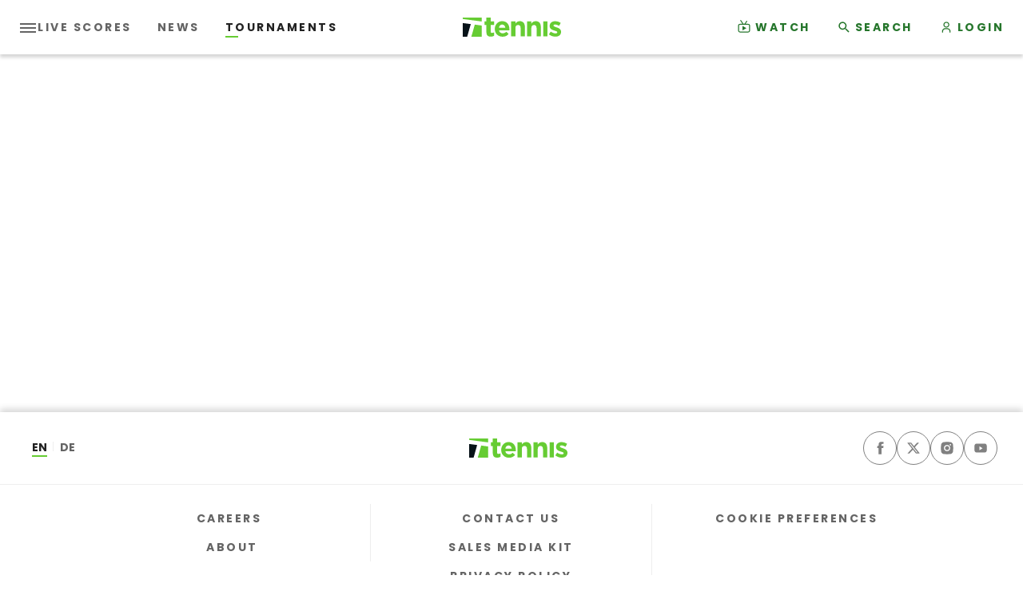

--- FILE ---
content_type: application/javascript
request_url: https://liveblogging-dapi.tennis.com/assets/js/libraries/lib.js?_t=72b65efa4b15fdeed280d418e6d25d16
body_size: 218824
content:
/*! For license information please see lib.js.LICENSE.txt */
!function(){var e,t,n={66:function(e,t){"use strict";t.A=function(e,t){let n,r,a=0,i=1e3/t;const s=(t,i=Date.now())=>{a=i,n=null,r&&(clearTimeout(r),r=null),e(...t)};return[(...e)=>{const t=Date.now(),o=t-a;o>=i?s(e,t):(n=e,r||(r=setTimeout(()=>{r=null,s(n)},i-o)))},()=>n&&s(n)]}},119:function(e,t,n){!function(e){"use strict";var t={1:"۱",2:"۲",3:"۳",4:"۴",5:"۵",6:"۶",7:"۷",8:"۸",9:"۹",0:"۰"},n={"۱":"1","۲":"2","۳":"3","۴":"4","۵":"5","۶":"6","۷":"7","۸":"8","۹":"9","۰":"0"};e.defineLocale("fa",{months:"ژانویه_فوریه_مارس_آوریل_مه_ژوئن_ژوئیه_اوت_سپتامبر_اکتبر_نوامبر_دسامبر".split("_"),monthsShort:"ژانویه_فوریه_مارس_آوریل_مه_ژوئن_ژوئیه_اوت_سپتامبر_اکتبر_نوامبر_دسامبر".split("_"),weekdays:"یک‌شنبه_دوشنبه_سه‌شنبه_چهارشنبه_پنج‌شنبه_جمعه_شنبه".split("_"),weekdaysShort:"یک‌شنبه_دوشنبه_سه‌شنبه_چهارشنبه_پنج‌شنبه_جمعه_شنبه".split("_"),weekdaysMin:"ی_د_س_چ_پ_ج_ش".split("_"),weekdaysParseExact:!0,longDateFormat:{LT:"HH:mm",LTS:"HH:mm:ss",L:"DD/MM/YYYY",LL:"D MMMM YYYY",LLL:"D MMMM YYYY HH:mm",LLLL:"dddd, D MMMM YYYY HH:mm"},meridiemParse:/قبل از ظهر|بعد از ظهر/,isPM:function(e){return/بعد از ظهر/.test(e)},meridiem:function(e,t,n){return e<12?"قبل از ظهر":"بعد از ظهر"},calendar:{sameDay:"[امروز ساعت] LT",nextDay:"[فردا ساعت] LT",nextWeek:"dddd [ساعت] LT",lastDay:"[دیروز ساعت] LT",lastWeek:"dddd [پیش] [ساعت] LT",sameElse:"L"},relativeTime:{future:"در %s",past:"%s پیش",s:"چند ثانیه",ss:"%d ثانیه",m:"یک دقیقه",mm:"%d دقیقه",h:"یک ساعت",hh:"%d ساعت",d:"یک روز",dd:"%d روز",M:"یک ماه",MM:"%d ماه",y:"یک سال",yy:"%d سال"},preparse:function(e){return e.replace(/[۰-۹]/g,function(e){return n[e]}).replace(/،/g,",")},postformat:function(e){return e.replace(/\d/g,function(e){return t[e]}).replace(/,/g,"،")},dayOfMonthOrdinalParse:/\d{1,2}م/,ordinal:"%dم",week:{dow:6,doy:12}})}(n(5093))},139:function(e,t,n){"use strict";var r=n(5267);t.A="undefined"!=typeof URLSearchParams?URLSearchParams:r.A},158:function(e,t,n){!function(e){"use strict";var t=["جنوری","فروری","مارچ","اپریل","مئی","جون","جولائی","اگست","ستمبر","اکتوبر","نومبر","دسمبر"],n=["اتوار","پیر","منگل","بدھ","جمعرات","جمعہ","ہفتہ"];e.defineLocale("ur",{months:t,monthsShort:t,weekdays:n,weekdaysShort:n,weekdaysMin:n,longDateFormat:{LT:"HH:mm",LTS:"HH:mm:ss",L:"DD/MM/YYYY",LL:"D MMMM YYYY",LLL:"D MMMM YYYY HH:mm",LLLL:"dddd، D MMMM YYYY HH:mm"},meridiemParse:/صبح|شام/,isPM:function(e){return"شام"===e},meridiem:function(e,t,n){return e<12?"صبح":"شام"},calendar:{sameDay:"[آج بوقت] LT",nextDay:"[کل بوقت] LT",nextWeek:"dddd [بوقت] LT",lastDay:"[گذشتہ روز بوقت] LT",lastWeek:"[گذشتہ] dddd [بوقت] LT",sameElse:"L"},relativeTime:{future:"%s بعد",past:"%s قبل",s:"چند سیکنڈ",ss:"%d سیکنڈ",m:"ایک منٹ",mm:"%d منٹ",h:"ایک گھنٹہ",hh:"%d گھنٹے",d:"ایک دن",dd:"%d دن",M:"ایک ماہ",MM:"%d ماہ",y:"ایک سال",yy:"%d سال"},preparse:function(e){return e.replace(/،/g,",")},postformat:function(e){return e.replace(/,/g,"،")},week:{dow:1,doy:4}})}(n(5093))},217:function(e,t,n){!function(e){"use strict";var t=["Am Faoilleach","An Gearran","Am Màrt","An Giblean","An Cèitean","An t-Ògmhios","An t-Iuchar","An Lùnastal","An t-Sultain","An Dàmhair","An t-Samhain","An Dùbhlachd"],n=["Faoi","Gear","Màrt","Gibl","Cèit","Ògmh","Iuch","Lùn","Sult","Dàmh","Samh","Dùbh"],r=["Didòmhnaich","Diluain","Dimàirt","Diciadain","Diardaoin","Dihaoine","Disathairne"],a=["Did","Dil","Dim","Dic","Dia","Dih","Dis"],i=["Dò","Lu","Mà","Ci","Ar","Ha","Sa"];e.defineLocale("gd",{months:t,monthsShort:n,monthsParseExact:!0,weekdays:r,weekdaysShort:a,weekdaysMin:i,longDateFormat:{LT:"HH:mm",LTS:"HH:mm:ss",L:"DD/MM/YYYY",LL:"D MMMM YYYY",LLL:"D MMMM YYYY HH:mm",LLLL:"dddd, D MMMM YYYY HH:mm"},calendar:{sameDay:"[An-diugh aig] LT",nextDay:"[A-màireach aig] LT",nextWeek:"dddd [aig] LT",lastDay:"[An-dè aig] LT",lastWeek:"dddd [seo chaidh] [aig] LT",sameElse:"L"},relativeTime:{future:"ann an %s",past:"bho chionn %s",s:"beagan diogan",ss:"%d diogan",m:"mionaid",mm:"%d mionaidean",h:"uair",hh:"%d uairean",d:"latha",dd:"%d latha",M:"mìos",MM:"%d mìosan",y:"bliadhna",yy:"%d bliadhna"},dayOfMonthOrdinalParse:/\d{1,2}(d|na|mh)/,ordinal:function(e){return e+(1===e?"d":e%10==2?"na":"mh")},week:{dow:1,doy:4}})}(n(5093))},304:function(e,t,n){!function(e){"use strict";e.defineLocale("zh-tw",{months:"一月_二月_三月_四月_五月_六月_七月_八月_九月_十月_十一月_十二月".split("_"),monthsShort:"1月_2月_3月_4月_5月_6月_7月_8月_9月_10月_11月_12月".split("_"),weekdays:"星期日_星期一_星期二_星期三_星期四_星期五_星期六".split("_"),weekdaysShort:"週日_週一_週二_週三_週四_週五_週六".split("_"),weekdaysMin:"日_一_二_三_四_五_六".split("_"),longDateFormat:{LT:"HH:mm",LTS:"HH:mm:ss",L:"YYYY/MM/DD",LL:"YYYY年M月D日",LLL:"YYYY年M月D日 HH:mm",LLLL:"YYYY年M月D日dddd HH:mm",l:"YYYY/M/D",ll:"YYYY年M月D日",lll:"YYYY年M月D日 HH:mm",llll:"YYYY年M月D日dddd HH:mm"},meridiemParse:/凌晨|早上|上午|中午|下午|晚上/,meridiemHour:function(e,t){return 12===e&&(e=0),"凌晨"===t||"早上"===t||"上午"===t?e:"中午"===t?e>=11?e:e+12:"下午"===t||"晚上"===t?e+12:void 0},meridiem:function(e,t,n){var r=100*e+t;return r<600?"凌晨":r<900?"早上":r<1130?"上午":r<1230?"中午":r<1800?"下午":"晚上"},calendar:{sameDay:"[今天] LT",nextDay:"[明天] LT",nextWeek:"[下]dddd LT",lastDay:"[昨天] LT",lastWeek:"[上]dddd LT",sameElse:"L"},dayOfMonthOrdinalParse:/\d{1,2}(日|月|週)/,ordinal:function(e,t){switch(t){case"d":case"D":case"DDD":return e+"日";case"M":return e+"月";case"w":case"W":return e+"週";default:return e}},relativeTime:{future:"%s後",past:"%s前",s:"幾秒",ss:"%d 秒",m:"1 分鐘",mm:"%d 分鐘",h:"1 小時",hh:"%d 小時",d:"1 天",dd:"%d 天",M:"1 個月",MM:"%d 個月",y:"1 年",yy:"%d 年"}})}(n(5093))},306:function(e,t,n){!function(e){"use strict";e.defineLocale("mk",{months:"јануари_февруари_март_април_мај_јуни_јули_август_септември_октомври_ноември_декември".split("_"),monthsShort:"јан_фев_мар_апр_мај_јун_јул_авг_сеп_окт_ное_дек".split("_"),weekdays:"недела_понеделник_вторник_среда_четврток_петок_сабота".split("_"),weekdaysShort:"нед_пон_вто_сре_чет_пет_саб".split("_"),weekdaysMin:"нe_пo_вт_ср_че_пе_сa".split("_"),longDateFormat:{LT:"H:mm",LTS:"H:mm:ss",L:"D.MM.YYYY",LL:"D MMMM YYYY",LLL:"D MMMM YYYY H:mm",LLLL:"dddd, D MMMM YYYY H:mm"},calendar:{sameDay:"[Денес во] LT",nextDay:"[Утре во] LT",nextWeek:"[Во] dddd [во] LT",lastDay:"[Вчера во] LT",lastWeek:function(){switch(this.day()){case 0:case 3:case 6:return"[Изминатата] dddd [во] LT";case 1:case 2:case 4:case 5:return"[Изминатиот] dddd [во] LT"}},sameElse:"L"},relativeTime:{future:"за %s",past:"пред %s",s:"неколку секунди",ss:"%d секунди",m:"една минута",mm:"%d минути",h:"еден час",hh:"%d часа",d:"еден ден",dd:"%d дена",M:"еден месец",MM:"%d месеци",y:"една година",yy:"%d години"},dayOfMonthOrdinalParse:/\d{1,2}-(ев|ен|ти|ви|ри|ми)/,ordinal:function(e){var t=e%10,n=e%100;return 0===e?e+"-ев":0===n?e+"-ен":n>10&&n<20?e+"-ти":1===t?e+"-ви":2===t?e+"-ри":7===t||8===t?e+"-ми":e+"-ти"},week:{dow:1,doy:7}})}(n(5093))},527:function(e,t,n){!function(e){"use strict";var t="nolla yksi kaksi kolme neljä viisi kuusi seitsemän kahdeksan yhdeksän".split(" "),n=["nolla","yhden","kahden","kolmen","neljän","viiden","kuuden",t[7],t[8],t[9]];function r(e,t,n,r){var i="";switch(n){case"s":return r?"muutaman sekunnin":"muutama sekunti";case"ss":i=r?"sekunnin":"sekuntia";break;case"m":return r?"minuutin":"minuutti";case"mm":i=r?"minuutin":"minuuttia";break;case"h":return r?"tunnin":"tunti";case"hh":i=r?"tunnin":"tuntia";break;case"d":return r?"päivän":"päivä";case"dd":i=r?"päivän":"päivää";break;case"M":return r?"kuukauden":"kuukausi";case"MM":i=r?"kuukauden":"kuukautta";break;case"y":return r?"vuoden":"vuosi";case"yy":i=r?"vuoden":"vuotta"}return i=a(e,r)+" "+i}function a(e,r){return e<10?r?n[e]:t[e]:e}e.defineLocale("fi",{months:"tammikuu_helmikuu_maaliskuu_huhtikuu_toukokuu_kesäkuu_heinäkuu_elokuu_syyskuu_lokakuu_marraskuu_joulukuu".split("_"),monthsShort:"tammi_helmi_maalis_huhti_touko_kesä_heinä_elo_syys_loka_marras_joulu".split("_"),weekdays:"sunnuntai_maanantai_tiistai_keskiviikko_torstai_perjantai_lauantai".split("_"),weekdaysShort:"su_ma_ti_ke_to_pe_la".split("_"),weekdaysMin:"su_ma_ti_ke_to_pe_la".split("_"),longDateFormat:{LT:"HH.mm",LTS:"HH.mm.ss",L:"DD.MM.YYYY",LL:"Do MMMM[ta] YYYY",LLL:"Do MMMM[ta] YYYY, [klo] HH.mm",LLLL:"dddd, Do MMMM[ta] YYYY, [klo] HH.mm",l:"D.M.YYYY",ll:"Do MMM YYYY",lll:"Do MMM YYYY, [klo] HH.mm",llll:"ddd, Do MMM YYYY, [klo] HH.mm"},calendar:{sameDay:"[tänään] [klo] LT",nextDay:"[huomenna] [klo] LT",nextWeek:"dddd [klo] LT",lastDay:"[eilen] [klo] LT",lastWeek:"[viime] dddd[na] [klo] LT",sameElse:"L"},relativeTime:{future:"%s päästä",past:"%s sitten",s:r,ss:r,m:r,mm:r,h:r,hh:r,d:r,dd:r,M:r,MM:r,y:r,yy:r},dayOfMonthOrdinalParse:/\d{1,2}\./,ordinal:"%d.",week:{dow:1,doy:4}})}(n(5093))},575:function(e,t,n){"use strict";n.r(t),n.d(t,{default:function(){return d}});var r=n(3833),a=n.n(r),i=n(4692),s=n.n(i),o=n(7536),l=n(1807),u=n(9661);class d{}!function(e,t,n){const r=t.querySelectorAll(".oc-lateral-item");n.InfiniteScroll=a(),n.InfScrollLoad=function(){n.carousels=new u.default,n.addons_sharebar(e,t,n)},n.PushAnalytics=function(t){const n={dimension1:"",dimension2:"",dimension3:"",dimension4:"",dimension5:"",dimension6:""};if(t.itemData){n.dimension1=t.itemData._entityId,n.dimension2=t.itemData._translationId,n.dimension3=t.itemData.Title,n.dimension4=t.itemData.Type,n.dimension5="en-US";const e=t.itemData.Tags.filter(e=>"customentity.author"==e.ExternalSourceName);if(e.length>0){const t=e[0];n.dimension6=t.Title}}function r(){dataLayer.push(arguments)}window.dataLayer=window.dataLayer||[],r("js",new Date),r("set",n),r("config",gaKey);const a=e(t.itemHTML).find('script[data-type="adv-lazy-load-data-infinite-scroll"]');a.length&&a.each(function(){var e;e=this.innerText,Function(e)()});self.COMSCORE&&window.comescorePublisherId&&(self.COMSCORE&&COMSCORE.beacon({c1:"2",c2:window.comescorePublisherId}),o.A.get(`${l.LZK}?v=${Math.random()}`).then(e=>e))},n.addons=n.addons||{},n.addons.infiniteScroll={getItemData:function(){const e=window.jwPlayerId||"",t=r[this.loadCount];if(!t)return;const n=JSON.parse(t.dataset.options);return`/api/tenniscom/article/lazy/${t.dataset.slug}?related=${n.HideRelatedItems}&share=${n.HideSocialShare}&roof=${n.HideRoofline}&desc=${n.HideDescription}&date=${n.HideDate}&author=${n.HideAuthor}&scroll=${n.IsInfiniteScroll}&advfrequency=${n.AdvFrequency}&targetingkeyvalues=${n.TargetingKeyValues}&jwplayerid=${e}`}}}(s(),document,window)},605:function(e,t,n){"use strict";function r(e){return function(t){return e.apply(null,t)}}n.d(t,{A:function(){return r}})},609:function(e,t,n){!function(e){"use strict";var t="vasárnap hétfőn kedden szerdán csütörtökön pénteken szombaton".split(" ");function n(e,t,n,r){var a=e;switch(n){case"s":return r||t?"néhány másodperc":"néhány másodperce";case"ss":return a+(r||t)?" másodperc":" másodperce";case"m":return"egy"+(r||t?" perc":" perce");case"mm":return a+(r||t?" perc":" perce");case"h":return"egy"+(r||t?" óra":" órája");case"hh":return a+(r||t?" óra":" órája");case"d":return"egy"+(r||t?" nap":" napja");case"dd":return a+(r||t?" nap":" napja");case"M":return"egy"+(r||t?" hónap":" hónapja");case"MM":return a+(r||t?" hónap":" hónapja");case"y":return"egy"+(r||t?" év":" éve");case"yy":return a+(r||t?" év":" éve")}return""}function r(e){return(e?"":"[múlt] ")+"["+t[this.day()]+"] LT[-kor]"}e.defineLocale("hu",{months:"január_február_március_április_május_június_július_augusztus_szeptember_október_november_december".split("_"),monthsShort:"jan._feb._márc._ápr._máj._jún._júl._aug._szept._okt._nov._dec.".split("_"),monthsParseExact:!0,weekdays:"vasárnap_hétfő_kedd_szerda_csütörtök_péntek_szombat".split("_"),weekdaysShort:"vas_hét_kedd_sze_csüt_pén_szo".split("_"),weekdaysMin:"v_h_k_sze_cs_p_szo".split("_"),longDateFormat:{LT:"H:mm",LTS:"H:mm:ss",L:"YYYY.MM.DD.",LL:"YYYY. MMMM D.",LLL:"YYYY. MMMM D. H:mm",LLLL:"YYYY. MMMM D., dddd H:mm"},meridiemParse:/de|du/i,isPM:function(e){return"u"===e.charAt(1).toLowerCase()},meridiem:function(e,t,n){return e<12?!0===n?"de":"DE":!0===n?"du":"DU"},calendar:{sameDay:"[ma] LT[-kor]",nextDay:"[holnap] LT[-kor]",nextWeek:function(){return r.call(this,!0)},lastDay:"[tegnap] LT[-kor]",lastWeek:function(){return r.call(this,!1)},sameElse:"L"},relativeTime:{future:"%s múlva",past:"%s",s:n,ss:n,m:n,mm:n,h:n,hh:n,d:n,dd:n,M:n,MM:n,y:n,yy:n},dayOfMonthOrdinalParse:/\d{1,2}\./,ordinal:"%d.",week:{dow:1,doy:4}})}(n(5093))},665:function(e,t,n){"use strict";var r=n(7275),a=n(4062),i=n(3119);function s(e){return r.A.isPlainObject(e)||r.A.isArray(e)}function o(e){return r.A.endsWith(e,"[]")?e.slice(0,-2):e}function l(e,t,n){return e?e.concat(t).map(function(e,t){return e=o(e),!n&&t?"["+e+"]":e}).join(n?".":""):t}const u=r.A.toFlatObject(r.A,{},null,function(e){return/^is[A-Z]/.test(e)});t.A=function(e,t,n){if(!r.A.isObject(e))throw new TypeError("target must be an object");t=t||new(i.A||FormData);const d=(n=r.A.toFlatObject(n,{metaTokens:!0,dots:!1,indexes:!1},!1,function(e,t){return!r.A.isUndefined(t[e])})).metaTokens,c=n.visitor||_,m=n.dots,h=n.indexes,f=(n.Blob||"undefined"!=typeof Blob&&Blob)&&r.A.isSpecCompliantForm(t);if(!r.A.isFunction(c))throw new TypeError("visitor must be a function");function p(e){if(null===e)return"";if(r.A.isDate(e))return e.toISOString();if(r.A.isBoolean(e))return e.toString();if(!f&&r.A.isBlob(e))throw new a.A("Blob is not supported. Use a Buffer instead.");return r.A.isArrayBuffer(e)||r.A.isTypedArray(e)?f&&"function"==typeof Blob?new Blob([e]):Buffer.from(e):e}function _(e,n,a){let i=e;if(e&&!a&&"object"==typeof e)if(r.A.endsWith(n,"{}"))n=d?n:n.slice(0,-2),e=JSON.stringify(e);else if(r.A.isArray(e)&&function(e){return r.A.isArray(e)&&!e.some(s)}(e)||(r.A.isFileList(e)||r.A.endsWith(n,"[]"))&&(i=r.A.toArray(e)))return n=o(n),i.forEach(function(e,a){!r.A.isUndefined(e)&&null!==e&&t.append(!0===h?l([n],a,m):null===h?n:n+"[]",p(e))}),!1;return!!s(e)||(t.append(l(a,n,m),p(e)),!1)}const y=[],v=Object.assign(u,{defaultVisitor:_,convertValue:p,isVisitable:s});if(!r.A.isObject(e))throw new TypeError("data must be an object");return function e(n,a){if(!r.A.isUndefined(n)){if(-1!==y.indexOf(n))throw Error("Circular reference detected in "+a.join("."));y.push(n),r.A.forEach(n,function(n,i){!0===(!(r.A.isUndefined(n)||null===n)&&c.call(t,n,r.A.isString(i)?i.trim():i,a,v))&&e(n,a?a.concat(i):[i])}),y.pop()}}(e),t}},708:function(e,t,n){!function(e){"use strict";var t=["ޖެނުއަރީ","ފެބްރުއަރީ","މާރިޗު","އޭޕްރީލު","މޭ","ޖޫން","ޖުލައި","އޯގަސްޓު","ސެޕްޓެމްބަރު","އޮކްޓޯބަރު","ނޮވެމްބަރު","ޑިސެމްބަރު"],n=["އާދިއްތަ","ހޯމަ","އަންގާރަ","ބުދަ","ބުރާސްފަތި","ހުކުރު","ހޮނިހިރު"];e.defineLocale("dv",{months:t,monthsShort:t,weekdays:n,weekdaysShort:n,weekdaysMin:"އާދި_ހޯމަ_އަން_ބުދަ_ބުރާ_ހުކު_ހޮނި".split("_"),longDateFormat:{LT:"HH:mm",LTS:"HH:mm:ss",L:"D/M/YYYY",LL:"D MMMM YYYY",LLL:"D MMMM YYYY HH:mm",LLLL:"dddd D MMMM YYYY HH:mm"},meridiemParse:/މކ|މފ/,isPM:function(e){return"މފ"===e},meridiem:function(e,t,n){return e<12?"މކ":"މފ"},calendar:{sameDay:"[މިއަދު] LT",nextDay:"[މާދަމާ] LT",nextWeek:"dddd LT",lastDay:"[އިއްޔެ] LT",lastWeek:"[ފާއިތުވި] dddd LT",sameElse:"L"},relativeTime:{future:"ތެރޭގައި %s",past:"ކުރިން %s",s:"ސިކުންތުކޮޅެއް",ss:"d% ސިކުންތު",m:"މިނިޓެއް",mm:"މިނިޓު %d",h:"ގަޑިއިރެއް",hh:"ގަޑިއިރު %d",d:"ދުވަހެއް",dd:"ދުވަސް %d",M:"މަހެއް",MM:"މަސް %d",y:"އަހަރެއް",yy:"އަހަރު %d"},preparse:function(e){return e.replace(/،/g,",")},postformat:function(e){return e.replace(/,/g,"،")},week:{dow:7,doy:12}})}(n(5093))},748:function(e,t,n){!function(e){"use strict";e.defineLocale("sw",{months:"Januari_Februari_Machi_Aprili_Mei_Juni_Julai_Agosti_Septemba_Oktoba_Novemba_Desemba".split("_"),monthsShort:"Jan_Feb_Mac_Apr_Mei_Jun_Jul_Ago_Sep_Okt_Nov_Des".split("_"),weekdays:"Jumapili_Jumatatu_Jumanne_Jumatano_Alhamisi_Ijumaa_Jumamosi".split("_"),weekdaysShort:"Jpl_Jtat_Jnne_Jtan_Alh_Ijm_Jmos".split("_"),weekdaysMin:"J2_J3_J4_J5_Al_Ij_J1".split("_"),weekdaysParseExact:!0,longDateFormat:{LT:"hh:mm A",LTS:"HH:mm:ss",L:"DD.MM.YYYY",LL:"D MMMM YYYY",LLL:"D MMMM YYYY HH:mm",LLLL:"dddd, D MMMM YYYY HH:mm"},calendar:{sameDay:"[leo saa] LT",nextDay:"[kesho saa] LT",nextWeek:"[wiki ijayo] dddd [saat] LT",lastDay:"[jana] LT",lastWeek:"[wiki iliyopita] dddd [saat] LT",sameElse:"L"},relativeTime:{future:"%s baadaye",past:"tokea %s",s:"hivi punde",ss:"sekunde %d",m:"dakika moja",mm:"dakika %d",h:"saa limoja",hh:"masaa %d",d:"siku moja",dd:"siku %d",M:"mwezi mmoja",MM:"miezi %d",y:"mwaka mmoja",yy:"miaka %d"},week:{dow:1,doy:7}})}(n(5093))},807:function(e,t){"use strict";t.A={silentJSONParsing:!0,forcedJSONParsing:!0,clarifyTimeoutError:!1}},838:function(e,t,n){!function(e){"use strict";var t="ene._feb._mar._abr._may._jun._jul._ago._sep._oct._nov._dic.".split("_"),n="ene_feb_mar_abr_may_jun_jul_ago_sep_oct_nov_dic".split("_"),r=[/^ene/i,/^feb/i,/^mar/i,/^abr/i,/^may/i,/^jun/i,/^jul/i,/^ago/i,/^sep/i,/^oct/i,/^nov/i,/^dic/i],a=/^(enero|febrero|marzo|abril|mayo|junio|julio|agosto|septiembre|octubre|noviembre|diciembre|ene\.?|feb\.?|mar\.?|abr\.?|may\.?|jun\.?|jul\.?|ago\.?|sep\.?|oct\.?|nov\.?|dic\.?)/i;e.defineLocale("es-do",{months:"enero_febrero_marzo_abril_mayo_junio_julio_agosto_septiembre_octubre_noviembre_diciembre".split("_"),monthsShort:function(e,r){return e?/-MMM-/.test(r)?n[e.month()]:t[e.month()]:t},monthsRegex:a,monthsShortRegex:a,monthsStrictRegex:/^(enero|febrero|marzo|abril|mayo|junio|julio|agosto|septiembre|octubre|noviembre|diciembre)/i,monthsShortStrictRegex:/^(ene\.?|feb\.?|mar\.?|abr\.?|may\.?|jun\.?|jul\.?|ago\.?|sep\.?|oct\.?|nov\.?|dic\.?)/i,monthsParse:r,longMonthsParse:r,shortMonthsParse:r,weekdays:"domingo_lunes_martes_miércoles_jueves_viernes_sábado".split("_"),weekdaysShort:"dom._lun._mar._mié._jue._vie._sáb.".split("_"),weekdaysMin:"do_lu_ma_mi_ju_vi_sá".split("_"),weekdaysParseExact:!0,longDateFormat:{LT:"h:mm A",LTS:"h:mm:ss A",L:"DD/MM/YYYY",LL:"D [de] MMMM [de] YYYY",LLL:"D [de] MMMM [de] YYYY h:mm A",LLLL:"dddd, D [de] MMMM [de] YYYY h:mm A"},calendar:{sameDay:function(){return"[hoy a la"+(1!==this.hours()?"s":"")+"] LT"},nextDay:function(){return"[mañana a la"+(1!==this.hours()?"s":"")+"] LT"},nextWeek:function(){return"dddd [a la"+(1!==this.hours()?"s":"")+"] LT"},lastDay:function(){return"[ayer a la"+(1!==this.hours()?"s":"")+"] LT"},lastWeek:function(){return"[el] dddd [pasado a la"+(1!==this.hours()?"s":"")+"] LT"},sameElse:"L"},relativeTime:{future:"en %s",past:"hace %s",s:"unos segundos",ss:"%d segundos",m:"un minuto",mm:"%d minutos",h:"una hora",hh:"%d horas",d:"un día",dd:"%d días",w:"una semana",ww:"%d semanas",M:"un mes",MM:"%d meses",y:"un año",yy:"%d años"},dayOfMonthOrdinalParse:/\d{1,2}º/,ordinal:"%dº",week:{dow:1,doy:4}})}(n(5093))},977:function(e){!function(t,n){e.exports?e.exports=n(t):t.fizzyUIUtils=n(t)}(this,function(e){let t={extend:function(e,t){return Object.assign(e,t)},modulo:function(e,t){return(e%t+t)%t},makeArray:function(e){if(Array.isArray(e))return e;if(null==e)return[];return"object"==typeof e&&"number"==typeof e.length?[...e]:[e]},removeFrom:function(e,t){let n=e.indexOf(t);-1!=n&&e.splice(n,1)},getParent:function(e,t){for(;e.parentNode&&e!=document.body;)if((e=e.parentNode).matches(t))return e},getQueryElement:function(e){return"string"==typeof e?document.querySelector(e):e},handleEvent:function(e){let t="on"+e.type;this[t]&&this[t](e)},filterFindElements:function(e,n){return(e=t.makeArray(e)).filter(e=>e instanceof HTMLElement).reduce((e,t)=>{if(!n)return e.push(t),e;t.matches(n)&&e.push(t);let r=t.querySelectorAll(n);return e=e.concat(...r)},[])},debounceMethod:function(e,t,n){n=n||100;let r=e.prototype[t],a=t+"Timeout";e.prototype[t]=function(){clearTimeout(this[a]);let e=arguments;this[a]=setTimeout(()=>{r.apply(this,e),delete this[a]},n)}},docReady:function(e){let t=document.readyState;"complete"==t||"interactive"==t?setTimeout(e):document.addEventListener("DOMContentLoaded",e)},toDashed:function(e){return e.replace(/(.)([A-Z])/g,function(e,t,n){return t+"-"+n}).toLowerCase()}},n=e.console;return t.htmlInit=function(r,a){t.docReady(function(){let i="data-"+t.toDashed(a),s=document.querySelectorAll(`[${i}]`),o=e.jQuery;[...s].forEach(e=>{let t,s=e.getAttribute(i);try{t=s&&JSON.parse(s)}catch(t){return void(n&&n.error(`Error parsing ${i} on ${e.className}: ${t}`))}let l=new r(e,t);o&&o.data(e,a,l)})})},t})},1011:function(e,t,n){!function(e){"use strict";e.defineLocale("sv",{months:"januari_februari_mars_april_maj_juni_juli_augusti_september_oktober_november_december".split("_"),monthsShort:"jan_feb_mar_apr_maj_jun_jul_aug_sep_okt_nov_dec".split("_"),weekdays:"söndag_måndag_tisdag_onsdag_torsdag_fredag_lördag".split("_"),weekdaysShort:"sön_mån_tis_ons_tor_fre_lör".split("_"),weekdaysMin:"sö_må_ti_on_to_fr_lö".split("_"),longDateFormat:{LT:"HH:mm",LTS:"HH:mm:ss",L:"YYYY-MM-DD",LL:"D MMMM YYYY",LLL:"D MMMM YYYY [kl.] HH:mm",LLLL:"dddd D MMMM YYYY [kl.] HH:mm",lll:"D MMM YYYY HH:mm",llll:"ddd D MMM YYYY HH:mm"},calendar:{sameDay:"[Idag] LT",nextDay:"[Imorgon] LT",lastDay:"[Igår] LT",nextWeek:"[På] dddd LT",lastWeek:"[I] dddd[s] LT",sameElse:"L"},relativeTime:{future:"om %s",past:"för %s sedan",s:"några sekunder",ss:"%d sekunder",m:"en minut",mm:"%d minuter",h:"en timme",hh:"%d timmar",d:"en dag",dd:"%d dagar",M:"en månad",MM:"%d månader",y:"ett år",yy:"%d år"},dayOfMonthOrdinalParse:/\d{1,2}(\:e|\:a)/,ordinal:function(e){var t=e%10;return e+(1==~~(e%100/10)?":e":1===t||2===t?":a":":e")},week:{dow:1,doy:4}})}(n(5093))},1025:function(e,t,n){!function(e){"use strict";var t={1:"௧",2:"௨",3:"௩",4:"௪",5:"௫",6:"௬",7:"௭",8:"௮",9:"௯",0:"௦"},n={"௧":"1","௨":"2","௩":"3","௪":"4","௫":"5","௬":"6","௭":"7","௮":"8","௯":"9","௦":"0"};e.defineLocale("ta",{months:"ஜனவரி_பிப்ரவரி_மார்ச்_ஏப்ரல்_மே_ஜூன்_ஜூலை_ஆகஸ்ட்_செப்டெம்பர்_அக்டோபர்_நவம்பர்_டிசம்பர்".split("_"),monthsShort:"ஜனவரி_பிப்ரவரி_மார்ச்_ஏப்ரல்_மே_ஜூன்_ஜூலை_ஆகஸ்ட்_செப்டெம்பர்_அக்டோபர்_நவம்பர்_டிசம்பர்".split("_"),weekdays:"ஞாயிற்றுக்கிழமை_திங்கட்கிழமை_செவ்வாய்கிழமை_புதன்கிழமை_வியாழக்கிழமை_வெள்ளிக்கிழமை_சனிக்கிழமை".split("_"),weekdaysShort:"ஞாயிறு_திங்கள்_செவ்வாய்_புதன்_வியாழன்_வெள்ளி_சனி".split("_"),weekdaysMin:"ஞா_தி_செ_பு_வி_வெ_ச".split("_"),longDateFormat:{LT:"HH:mm",LTS:"HH:mm:ss",L:"DD/MM/YYYY",LL:"D MMMM YYYY",LLL:"D MMMM YYYY, HH:mm",LLLL:"dddd, D MMMM YYYY, HH:mm"},calendar:{sameDay:"[இன்று] LT",nextDay:"[நாளை] LT",nextWeek:"dddd, LT",lastDay:"[நேற்று] LT",lastWeek:"[கடந்த வாரம்] dddd, LT",sameElse:"L"},relativeTime:{future:"%s இல்",past:"%s முன்",s:"ஒரு சில விநாடிகள்",ss:"%d விநாடிகள்",m:"ஒரு நிமிடம்",mm:"%d நிமிடங்கள்",h:"ஒரு மணி நேரம்",hh:"%d மணி நேரம்",d:"ஒரு நாள்",dd:"%d நாட்கள்",M:"ஒரு மாதம்",MM:"%d மாதங்கள்",y:"ஒரு வருடம்",yy:"%d ஆண்டுகள்"},dayOfMonthOrdinalParse:/\d{1,2}வது/,ordinal:function(e){return e+"வது"},preparse:function(e){return e.replace(/[௧௨௩௪௫௬௭௮௯௦]/g,function(e){return n[e]})},postformat:function(e){return e.replace(/\d/g,function(e){return t[e]})},meridiemParse:/யாமம்|வைகறை|காலை|நண்பகல்|எற்பாடு|மாலை/,meridiem:function(e,t,n){return e<2?" யாமம்":e<6?" வைகறை":e<10?" காலை":e<14?" நண்பகல்":e<18?" எற்பாடு":e<22?" மாலை":" யாமம்"},meridiemHour:function(e,t){return 12===e&&(e=0),"யாமம்"===t?e<2?e:e+12:"வைகறை"===t||"காலை"===t||"நண்பகல்"===t&&e>=10?e:e+12},week:{dow:0,doy:6}})}(n(5093))},1052:function(e,t,n){!function(e){"use strict";var t="pagh_wa’_cha’_wej_loS_vagh_jav_Soch_chorgh_Hut".split("_");function n(e){var t=e;return t=-1!==e.indexOf("jaj")?t.slice(0,-3)+"leS":-1!==e.indexOf("jar")?t.slice(0,-3)+"waQ":-1!==e.indexOf("DIS")?t.slice(0,-3)+"nem":t+" pIq"}function r(e){var t=e;return t=-1!==e.indexOf("jaj")?t.slice(0,-3)+"Hu’":-1!==e.indexOf("jar")?t.slice(0,-3)+"wen":-1!==e.indexOf("DIS")?t.slice(0,-3)+"ben":t+" ret"}function a(e,t,n,r){var a=i(e);switch(n){case"ss":return a+" lup";case"mm":return a+" tup";case"hh":return a+" rep";case"dd":return a+" jaj";case"MM":return a+" jar";case"yy":return a+" DIS"}}function i(e){var n=Math.floor(e%1e3/100),r=Math.floor(e%100/10),a=e%10,i="";return n>0&&(i+=t[n]+"vatlh"),r>0&&(i+=(""!==i?" ":"")+t[r]+"maH"),a>0&&(i+=(""!==i?" ":"")+t[a]),""===i?"pagh":i}e.defineLocale("tlh",{months:"tera’ jar wa’_tera’ jar cha’_tera’ jar wej_tera’ jar loS_tera’ jar vagh_tera’ jar jav_tera’ jar Soch_tera’ jar chorgh_tera’ jar Hut_tera’ jar wa’maH_tera’ jar wa’maH wa’_tera’ jar wa’maH cha’".split("_"),monthsShort:"jar wa’_jar cha’_jar wej_jar loS_jar vagh_jar jav_jar Soch_jar chorgh_jar Hut_jar wa’maH_jar wa’maH wa’_jar wa’maH cha’".split("_"),monthsParseExact:!0,weekdays:"lojmItjaj_DaSjaj_povjaj_ghItlhjaj_loghjaj_buqjaj_ghInjaj".split("_"),weekdaysShort:"lojmItjaj_DaSjaj_povjaj_ghItlhjaj_loghjaj_buqjaj_ghInjaj".split("_"),weekdaysMin:"lojmItjaj_DaSjaj_povjaj_ghItlhjaj_loghjaj_buqjaj_ghInjaj".split("_"),longDateFormat:{LT:"HH:mm",LTS:"HH:mm:ss",L:"DD.MM.YYYY",LL:"D MMMM YYYY",LLL:"D MMMM YYYY HH:mm",LLLL:"dddd, D MMMM YYYY HH:mm"},calendar:{sameDay:"[DaHjaj] LT",nextDay:"[wa’leS] LT",nextWeek:"LLL",lastDay:"[wa’Hu’] LT",lastWeek:"LLL",sameElse:"L"},relativeTime:{future:n,past:r,s:"puS lup",ss:a,m:"wa’ tup",mm:a,h:"wa’ rep",hh:a,d:"wa’ jaj",dd:a,M:"wa’ jar",MM:a,y:"wa’ DIS",yy:a},dayOfMonthOrdinalParse:/\d{1,2}\./,ordinal:"%d.",week:{dow:1,doy:4}})}(n(5093))},1076:function(e,t,n){"use strict";n.d(t,{A:function(){return s}});var r=n(7275),a=n(665),i=n(3820);function s(e,t){return(0,a.A)(e,new i.A.classes.URLSearchParams,{visitor:function(e,t,n,a){return i.A.isNode&&r.A.isBuffer(e)?(this.append(t,e.toString("base64")),!1):a.defaultVisitor.apply(this,arguments)},...t})}},1135:function(e,t,n){!function(e){"use strict";e.defineLocale("vi",{months:"tháng 1_tháng 2_tháng 3_tháng 4_tháng 5_tháng 6_tháng 7_tháng 8_tháng 9_tháng 10_tháng 11_tháng 12".split("_"),monthsShort:"Thg 01_Thg 02_Thg 03_Thg 04_Thg 05_Thg 06_Thg 07_Thg 08_Thg 09_Thg 10_Thg 11_Thg 12".split("_"),monthsParseExact:!0,weekdays:"chủ nhật_thứ hai_thứ ba_thứ tư_thứ năm_thứ sáu_thứ bảy".split("_"),weekdaysShort:"CN_T2_T3_T4_T5_T6_T7".split("_"),weekdaysMin:"CN_T2_T3_T4_T5_T6_T7".split("_"),weekdaysParseExact:!0,meridiemParse:/sa|ch/i,isPM:function(e){return/^ch$/i.test(e)},meridiem:function(e,t,n){return e<12?n?"sa":"SA":n?"ch":"CH"},longDateFormat:{LT:"HH:mm",LTS:"HH:mm:ss",L:"DD/MM/YYYY",LL:"D MMMM [năm] YYYY",LLL:"D MMMM [năm] YYYY HH:mm",LLLL:"dddd, D MMMM [năm] YYYY HH:mm",l:"DD/M/YYYY",ll:"D MMM YYYY",lll:"D MMM YYYY HH:mm",llll:"ddd, D MMM YYYY HH:mm"},calendar:{sameDay:"[Hôm nay lúc] LT",nextDay:"[Ngày mai lúc] LT",nextWeek:"dddd [tuần tới lúc] LT",lastDay:"[Hôm qua lúc] LT",lastWeek:"dddd [tuần trước lúc] LT",sameElse:"L"},relativeTime:{future:"%s tới",past:"%s trước",s:"vài giây",ss:"%d giây",m:"một phút",mm:"%d phút",h:"một giờ",hh:"%d giờ",d:"một ngày",dd:"%d ngày",w:"một tuần",ww:"%d tuần",M:"một tháng",MM:"%d tháng",y:"một năm",yy:"%d năm"},dayOfMonthOrdinalParse:/\d{1,2}/,ordinal:function(e){return e},week:{dow:1,doy:4}})}(n(5093))},1221:function(e,t,n){!function(e){"use strict";var t=["جنوري","فيبروري","مارچ","اپريل","مئي","جون","جولاءِ","آگسٽ","سيپٽمبر","آڪٽوبر","نومبر","ڊسمبر"],n=["آچر","سومر","اڱارو","اربع","خميس","جمع","ڇنڇر"];e.defineLocale("sd",{months:t,monthsShort:t,weekdays:n,weekdaysShort:n,weekdaysMin:n,longDateFormat:{LT:"HH:mm",LTS:"HH:mm:ss",L:"DD/MM/YYYY",LL:"D MMMM YYYY",LLL:"D MMMM YYYY HH:mm",LLLL:"dddd، D MMMM YYYY HH:mm"},meridiemParse:/صبح|شام/,isPM:function(e){return"شام"===e},meridiem:function(e,t,n){return e<12?"صبح":"شام"},calendar:{sameDay:"[اڄ] LT",nextDay:"[سڀاڻي] LT",nextWeek:"dddd [اڳين هفتي تي] LT",lastDay:"[ڪالهه] LT",lastWeek:"[گزريل هفتي] dddd [تي] LT",sameElse:"L"},relativeTime:{future:"%s پوء",past:"%s اڳ",s:"چند سيڪنڊ",ss:"%d سيڪنڊ",m:"هڪ منٽ",mm:"%d منٽ",h:"هڪ ڪلاڪ",hh:"%d ڪلاڪ",d:"هڪ ڏينهن",dd:"%d ڏينهن",M:"هڪ مهينو",MM:"%d مهينا",y:"هڪ سال",yy:"%d سال"},preparse:function(e){return e.replace(/،/g,",")},postformat:function(e){return e.replace(/,/g,"،")},week:{dow:1,doy:4}})}(n(5093))},1290:function(e,t,n){!function(e){"use strict";var t={1:"১",2:"২",3:"৩",4:"৪",5:"৫",6:"৬",7:"৭",8:"৮",9:"৯",0:"০"},n={"১":"1","২":"2","৩":"3","৪":"4","৫":"5","৬":"6","৭":"7","৮":"8","৯":"9","০":"0"};e.defineLocale("bn",{months:"জানুয়ারি_ফেব্রুয়ারি_মার্চ_এপ্রিল_মে_জুন_জুলাই_আগস্ট_সেপ্টেম্বর_অক্টোবর_নভেম্বর_ডিসেম্বর".split("_"),monthsShort:"জানু_ফেব্রু_মার্চ_এপ্রিল_মে_জুন_জুলাই_আগস্ট_সেপ্ট_অক্টো_নভে_ডিসে".split("_"),weekdays:"রবিবার_সোমবার_মঙ্গলবার_বুধবার_বৃহস্পতিবার_শুক্রবার_শনিবার".split("_"),weekdaysShort:"রবি_সোম_মঙ্গল_বুধ_বৃহস্পতি_শুক্র_শনি".split("_"),weekdaysMin:"রবি_সোম_মঙ্গল_বুধ_বৃহ_শুক্র_শনি".split("_"),longDateFormat:{LT:"A h:mm সময়",LTS:"A h:mm:ss সময়",L:"DD/MM/YYYY",LL:"D MMMM YYYY",LLL:"D MMMM YYYY, A h:mm সময়",LLLL:"dddd, D MMMM YYYY, A h:mm সময়"},calendar:{sameDay:"[আজ] LT",nextDay:"[আগামীকাল] LT",nextWeek:"dddd, LT",lastDay:"[গতকাল] LT",lastWeek:"[গত] dddd, LT",sameElse:"L"},relativeTime:{future:"%s পরে",past:"%s আগে",s:"কয়েক সেকেন্ড",ss:"%d সেকেন্ড",m:"এক মিনিট",mm:"%d মিনিট",h:"এক ঘন্টা",hh:"%d ঘন্টা",d:"এক দিন",dd:"%d দিন",M:"এক মাস",MM:"%d মাস",y:"এক বছর",yy:"%d বছর"},preparse:function(e){return e.replace(/[১২৩৪৫৬৭৮৯০]/g,function(e){return n[e]})},postformat:function(e){return e.replace(/\d/g,function(e){return t[e]})},meridiemParse:/রাত|সকাল|দুপুর|বিকাল|রাত/,meridiemHour:function(e,t){return 12===e&&(e=0),"রাত"===t&&e>=4||"দুপুর"===t&&e<5||"বিকাল"===t?e+12:e},meridiem:function(e,t,n){return e<4?"রাত":e<10?"সকাল":e<17?"দুপুর":e<20?"বিকাল":"রাত"},week:{dow:0,doy:6}})}(n(5093))},1470:function(e,t,n){!function(e){"use strict";function t(e,t,n){return e+" "+a({mm:"munutenn",MM:"miz",dd:"devezh"}[n],e)}function n(e){switch(r(e)){case 1:case 3:case 4:case 5:case 9:return e+" bloaz";default:return e+" vloaz"}}function r(e){return e>9?r(e%10):e}function a(e,t){return 2===t?i(e):e}function i(e){var t={m:"v",b:"v",d:"z"};return void 0===t[e.charAt(0)]?e:t[e.charAt(0)]+e.substring(1)}var s=[/^gen/i,/^c[ʼ\']hwe/i,/^meu/i,/^ebr/i,/^mae/i,/^(mez|eve)/i,/^gou/i,/^eos/i,/^gwe/i,/^her/i,/^du/i,/^ker/i],o=/^(genver|c[ʼ\']hwevrer|meurzh|ebrel|mae|mezheven|gouere|eost|gwengolo|here|du|kerzu|gen|c[ʼ\']hwe|meu|ebr|mae|eve|gou|eos|gwe|her|du|ker)/i,l=/^(genver|c[ʼ\']hwevrer|meurzh|ebrel|mae|mezheven|gouere|eost|gwengolo|here|du|kerzu)/i,u=/^(gen|c[ʼ\']hwe|meu|ebr|mae|eve|gou|eos|gwe|her|du|ker)/i,d=[/^sul/i,/^lun/i,/^meurzh/i,/^merc[ʼ\']her/i,/^yaou/i,/^gwener/i,/^sadorn/i],c=[/^Sul/i,/^Lun/i,/^Meu/i,/^Mer/i,/^Yao/i,/^Gwe/i,/^Sad/i],m=[/^Su/i,/^Lu/i,/^Me([^r]|$)/i,/^Mer/i,/^Ya/i,/^Gw/i,/^Sa/i];e.defineLocale("br",{months:"Genver_Cʼhwevrer_Meurzh_Ebrel_Mae_Mezheven_Gouere_Eost_Gwengolo_Here_Du_Kerzu".split("_"),monthsShort:"Gen_Cʼhwe_Meu_Ebr_Mae_Eve_Gou_Eos_Gwe_Her_Du_Ker".split("_"),weekdays:"Sul_Lun_Meurzh_Mercʼher_Yaou_Gwener_Sadorn".split("_"),weekdaysShort:"Sul_Lun_Meu_Mer_Yao_Gwe_Sad".split("_"),weekdaysMin:"Su_Lu_Me_Mer_Ya_Gw_Sa".split("_"),weekdaysParse:m,fullWeekdaysParse:d,shortWeekdaysParse:c,minWeekdaysParse:m,monthsRegex:o,monthsShortRegex:o,monthsStrictRegex:l,monthsShortStrictRegex:u,monthsParse:s,longMonthsParse:s,shortMonthsParse:s,longDateFormat:{LT:"HH:mm",LTS:"HH:mm:ss",L:"DD/MM/YYYY",LL:"D [a viz] MMMM YYYY",LLL:"D [a viz] MMMM YYYY HH:mm",LLLL:"dddd, D [a viz] MMMM YYYY HH:mm"},calendar:{sameDay:"[Hiziv da] LT",nextDay:"[Warcʼhoazh da] LT",nextWeek:"dddd [da] LT",lastDay:"[Decʼh da] LT",lastWeek:"dddd [paset da] LT",sameElse:"L"},relativeTime:{future:"a-benn %s",past:"%s ʼzo",s:"un nebeud segondennoù",ss:"%d eilenn",m:"ur vunutenn",mm:t,h:"un eur",hh:"%d eur",d:"un devezh",dd:t,M:"ur miz",MM:t,y:"ur bloaz",yy:n},dayOfMonthOrdinalParse:/\d{1,2}(añ|vet)/,ordinal:function(e){return e+(1===e?"añ":"vet")},week:{dow:1,doy:4},meridiemParse:/a.m.|g.m./,isPM:function(e){return"g.m."===e},meridiem:function(e,t,n){return e<12?"a.m.":"g.m."}})}(n(5093))},1488:function(e,t,n){!function(e){"use strict";var t=function(e){return 0===e?0:1===e?1:2===e?2:e%100>=3&&e%100<=10?3:e%100>=11?4:5},n={s:["أقل من ثانية","ثانية واحدة",["ثانيتان","ثانيتين"],"%d ثوان","%d ثانية","%d ثانية"],m:["أقل من دقيقة","دقيقة واحدة",["دقيقتان","دقيقتين"],"%d دقائق","%d دقيقة","%d دقيقة"],h:["أقل من ساعة","ساعة واحدة",["ساعتان","ساعتين"],"%d ساعات","%d ساعة","%d ساعة"],d:["أقل من يوم","يوم واحد",["يومان","يومين"],"%d أيام","%d يومًا","%d يوم"],M:["أقل من شهر","شهر واحد",["شهران","شهرين"],"%d أشهر","%d شهرا","%d شهر"],y:["أقل من عام","عام واحد",["عامان","عامين"],"%d أعوام","%d عامًا","%d عام"]},r=function(e){return function(r,a,i,s){var o=t(r),l=n[e][t(r)];return 2===o&&(l=l[a?0:1]),l.replace(/%d/i,r)}},a=["جانفي","فيفري","مارس","أفريل","ماي","جوان","جويلية","أوت","سبتمبر","أكتوبر","نوفمبر","ديسمبر"];e.defineLocale("ar-dz",{months:a,monthsShort:a,weekdays:"الأحد_الإثنين_الثلاثاء_الأربعاء_الخميس_الجمعة_السبت".split("_"),weekdaysShort:"أحد_إثنين_ثلاثاء_أربعاء_خميس_جمعة_سبت".split("_"),weekdaysMin:"ح_ن_ث_ر_خ_ج_س".split("_"),weekdaysParseExact:!0,longDateFormat:{LT:"HH:mm",LTS:"HH:mm:ss",L:"D/‏M/‏YYYY",LL:"D MMMM YYYY",LLL:"D MMMM YYYY HH:mm",LLLL:"dddd D MMMM YYYY HH:mm"},meridiemParse:/ص|م/,isPM:function(e){return"م"===e},meridiem:function(e,t,n){return e<12?"ص":"م"},calendar:{sameDay:"[اليوم عند الساعة] LT",nextDay:"[غدًا عند الساعة] LT",nextWeek:"dddd [عند الساعة] LT",lastDay:"[أمس عند الساعة] LT",lastWeek:"dddd [عند الساعة] LT",sameElse:"L"},relativeTime:{future:"بعد %s",past:"منذ %s",s:r("s"),ss:r("s"),m:r("m"),mm:r("m"),h:r("h"),hh:r("h"),d:r("d"),dd:r("d"),M:r("M"),MM:r("M"),y:r("y"),yy:r("y")},postformat:function(e){return e.replace(/,/g,"،")},week:{dow:0,doy:4}})}(n(5093))},1509:function(e,t,n){!function(e){"use strict";var t={1:"١",2:"٢",3:"٣",4:"٤",5:"٥",6:"٦",7:"٧",8:"٨",9:"٩",0:"٠"},n={"١":"1","٢":"2","٣":"3","٤":"4","٥":"5","٦":"6","٧":"7","٨":"8","٩":"9","٠":"0"},r=function(e){return 0===e?0:1===e?1:2===e?2:e%100>=3&&e%100<=10?3:e%100>=11?4:5},a={s:["أقل من ثانية","ثانية واحدة",["ثانيتان","ثانيتين"],"%d ثوان","%d ثانية","%d ثانية"],m:["أقل من دقيقة","دقيقة واحدة",["دقيقتان","دقيقتين"],"%d دقائق","%d دقيقة","%d دقيقة"],h:["أقل من ساعة","ساعة واحدة",["ساعتان","ساعتين"],"%d ساعات","%d ساعة","%d ساعة"],d:["أقل من يوم","يوم واحد",["يومان","يومين"],"%d أيام","%d يومًا","%d يوم"],M:["أقل من شهر","شهر واحد",["شهران","شهرين"],"%d أشهر","%d شهرا","%d شهر"],y:["أقل من عام","عام واحد",["عامان","عامين"],"%d أعوام","%d عامًا","%d عام"]},i=function(e){return function(t,n,i,s){var o=r(t),l=a[e][r(t)];return 2===o&&(l=l[n?0:1]),l.replace(/%d/i,t)}},s=["يناير","فبراير","مارس","أبريل","مايو","يونيو","يوليو","أغسطس","سبتمبر","أكتوبر","نوفمبر","ديسمبر"];e.defineLocale("ar",{months:s,monthsShort:s,weekdays:"الأحد_الإثنين_الثلاثاء_الأربعاء_الخميس_الجمعة_السبت".split("_"),weekdaysShort:"أحد_إثنين_ثلاثاء_أربعاء_خميس_جمعة_سبت".split("_"),weekdaysMin:"ح_ن_ث_ر_خ_ج_س".split("_"),weekdaysParseExact:!0,longDateFormat:{LT:"HH:mm",LTS:"HH:mm:ss",L:"D/‏M/‏YYYY",LL:"D MMMM YYYY",LLL:"D MMMM YYYY HH:mm",LLLL:"dddd D MMMM YYYY HH:mm"},meridiemParse:/ص|م/,isPM:function(e){return"م"===e},meridiem:function(e,t,n){return e<12?"ص":"م"},calendar:{sameDay:"[اليوم عند الساعة] LT",nextDay:"[غدًا عند الساعة] LT",nextWeek:"dddd [عند الساعة] LT",lastDay:"[أمس عند الساعة] LT",lastWeek:"dddd [عند الساعة] LT",sameElse:"L"},relativeTime:{future:"بعد %s",past:"منذ %s",s:i("s"),ss:i("s"),m:i("m"),mm:i("m"),h:i("h"),hh:i("h"),d:i("d"),dd:i("d"),M:i("M"),MM:i("M"),y:i("y"),yy:i("y")},preparse:function(e){return e.replace(/[١٢٣٤٥٦٧٨٩٠]/g,function(e){return n[e]}).replace(/،/g,",")},postformat:function(e){return e.replace(/\d/g,function(e){return t[e]}).replace(/,/g,"،")},week:{dow:6,doy:12}})}(n(5093))},1541:function(e,t,n){!function(e){"use strict";e.defineLocale("zh-mo",{months:"一月_二月_三月_四月_五月_六月_七月_八月_九月_十月_十一月_十二月".split("_"),monthsShort:"1月_2月_3月_4月_5月_6月_7月_8月_9月_10月_11月_12月".split("_"),weekdays:"星期日_星期一_星期二_星期三_星期四_星期五_星期六".split("_"),weekdaysShort:"週日_週一_週二_週三_週四_週五_週六".split("_"),weekdaysMin:"日_一_二_三_四_五_六".split("_"),longDateFormat:{LT:"HH:mm",LTS:"HH:mm:ss",L:"DD/MM/YYYY",LL:"YYYY年M月D日",LLL:"YYYY年M月D日 HH:mm",LLLL:"YYYY年M月D日dddd HH:mm",l:"D/M/YYYY",ll:"YYYY年M月D日",lll:"YYYY年M月D日 HH:mm",llll:"YYYY年M月D日dddd HH:mm"},meridiemParse:/凌晨|早上|上午|中午|下午|晚上/,meridiemHour:function(e,t){return 12===e&&(e=0),"凌晨"===t||"早上"===t||"上午"===t?e:"中午"===t?e>=11?e:e+12:"下午"===t||"晚上"===t?e+12:void 0},meridiem:function(e,t,n){var r=100*e+t;return r<600?"凌晨":r<900?"早上":r<1130?"上午":r<1230?"中午":r<1800?"下午":"晚上"},calendar:{sameDay:"[今天] LT",nextDay:"[明天] LT",nextWeek:"[下]dddd LT",lastDay:"[昨天] LT",lastWeek:"[上]dddd LT",sameElse:"L"},dayOfMonthOrdinalParse:/\d{1,2}(日|月|週)/,ordinal:function(e,t){switch(t){case"d":case"D":case"DDD":return e+"日";case"M":return e+"月";case"w":case"W":return e+"週";default:return e}},relativeTime:{future:"%s內",past:"%s前",s:"幾秒",ss:"%d 秒",m:"1 分鐘",mm:"%d 分鐘",h:"1 小時",hh:"%d 小時",d:"1 天",dd:"%d 天",M:"1 個月",MM:"%d 個月",y:"1 年",yy:"%d 年"}})}(n(5093))},1545:function(e,t,n){!function(e){"use strict";var t={1:"༡",2:"༢",3:"༣",4:"༤",5:"༥",6:"༦",7:"༧",8:"༨",9:"༩",0:"༠"},n={"༡":"1","༢":"2","༣":"3","༤":"4","༥":"5","༦":"6","༧":"7","༨":"8","༩":"9","༠":"0"};e.defineLocale("bo",{months:"ཟླ་བ་དང་པོ_ཟླ་བ་གཉིས་པ_ཟླ་བ་གསུམ་པ_ཟླ་བ་བཞི་པ_ཟླ་བ་ལྔ་པ_ཟླ་བ་དྲུག་པ_ཟླ་བ་བདུན་པ_ཟླ་བ་བརྒྱད་པ_ཟླ་བ་དགུ་པ_ཟླ་བ་བཅུ་པ_ཟླ་བ་བཅུ་གཅིག་པ_ཟླ་བ་བཅུ་གཉིས་པ".split("_"),monthsShort:"ཟླ་1_ཟླ་2_ཟླ་3_ཟླ་4_ཟླ་5_ཟླ་6_ཟླ་7_ཟླ་8_ཟླ་9_ཟླ་10_ཟླ་11_ཟླ་12".split("_"),monthsShortRegex:/^(ཟླ་\d{1,2})/,monthsParseExact:!0,weekdays:"གཟའ་ཉི་མ་_གཟའ་ཟླ་བ་_གཟའ་མིག་དམར་_གཟའ་ལྷག་པ་_གཟའ་ཕུར་བུ_གཟའ་པ་སངས་_གཟའ་སྤེན་པ་".split("_"),weekdaysShort:"ཉི་མ་_ཟླ་བ་_མིག་དམར་_ལྷག་པ་_ཕུར་བུ_པ་སངས་_སྤེན་པ་".split("_"),weekdaysMin:"ཉི_ཟླ_མིག_ལྷག_ཕུར_སངས_སྤེན".split("_"),longDateFormat:{LT:"A h:mm",LTS:"A h:mm:ss",L:"DD/MM/YYYY",LL:"D MMMM YYYY",LLL:"D MMMM YYYY, A h:mm",LLLL:"dddd, D MMMM YYYY, A h:mm"},calendar:{sameDay:"[དི་རིང] LT",nextDay:"[སང་ཉིན] LT",nextWeek:"[བདུན་ཕྲག་རྗེས་མ], LT",lastDay:"[ཁ་སང] LT",lastWeek:"[བདུན་ཕྲག་མཐའ་མ] dddd, LT",sameElse:"L"},relativeTime:{future:"%s ལ་",past:"%s སྔན་ལ",s:"ལམ་སང",ss:"%d སྐར་ཆ།",m:"སྐར་མ་གཅིག",mm:"%d སྐར་མ",h:"ཆུ་ཚོད་གཅིག",hh:"%d ཆུ་ཚོད",d:"ཉིན་གཅིག",dd:"%d ཉིན་",M:"ཟླ་བ་གཅིག",MM:"%d ཟླ་བ",y:"ལོ་གཅིག",yy:"%d ལོ"},preparse:function(e){return e.replace(/[༡༢༣༤༥༦༧༨༩༠]/g,function(e){return n[e]})},postformat:function(e){return e.replace(/\d/g,function(e){return t[e]})},meridiemParse:/མཚན་མོ|ཞོགས་ཀས|ཉིན་གུང|དགོང་དག|མཚན་མོ/,meridiemHour:function(e,t){return 12===e&&(e=0),"མཚན་མོ"===t&&e>=4||"ཉིན་གུང"===t&&e<5||"དགོང་དག"===t?e+12:e},meridiem:function(e,t,n){return e<4?"མཚན་མོ":e<10?"ཞོགས་ཀས":e<17?"ཉིན་གུང":e<20?"དགོང་དག":"མཚན་མོ"},week:{dow:0,doy:6}})}(n(5093))},1632:function(e,t,n){!function(e){"use strict";e.defineLocale("zh-hk",{months:"一月_二月_三月_四月_五月_六月_七月_八月_九月_十月_十一月_十二月".split("_"),monthsShort:"1月_2月_3月_4月_5月_6月_7月_8月_9月_10月_11月_12月".split("_"),weekdays:"星期日_星期一_星期二_星期三_星期四_星期五_星期六".split("_"),weekdaysShort:"週日_週一_週二_週三_週四_週五_週六".split("_"),weekdaysMin:"日_一_二_三_四_五_六".split("_"),longDateFormat:{LT:"HH:mm",LTS:"HH:mm:ss",L:"YYYY/MM/DD",LL:"YYYY年M月D日",LLL:"YYYY年M月D日 HH:mm",LLLL:"YYYY年M月D日dddd HH:mm",l:"YYYY/M/D",ll:"YYYY年M月D日",lll:"YYYY年M月D日 HH:mm",llll:"YYYY年M月D日dddd HH:mm"},meridiemParse:/凌晨|早上|上午|中午|下午|晚上/,meridiemHour:function(e,t){return 12===e&&(e=0),"凌晨"===t||"早上"===t||"上午"===t?e:"中午"===t?e>=11?e:e+12:"下午"===t||"晚上"===t?e+12:void 0},meridiem:function(e,t,n){var r=100*e+t;return r<600?"凌晨":r<900?"早上":r<1200?"上午":1200===r?"中午":r<1800?"下午":"晚上"},calendar:{sameDay:"[今天]LT",nextDay:"[明天]LT",nextWeek:"[下]ddddLT",lastDay:"[昨天]LT",lastWeek:"[上]ddddLT",sameElse:"L"},dayOfMonthOrdinalParse:/\d{1,2}(日|月|週)/,ordinal:function(e,t){switch(t){case"d":case"D":case"DDD":return e+"日";case"M":return e+"月";case"w":case"W":return e+"週";default:return e}},relativeTime:{future:"%s後",past:"%s前",s:"幾秒",ss:"%d 秒",m:"1 分鐘",mm:"%d 分鐘",h:"1 小時",hh:"%d 小時",d:"1 天",dd:"%d 天",M:"1 個月",MM:"%d 個月",y:"1 年",yy:"%d 年"}})}(n(5093))},1713:function(e,t,n){!function(e){"use strict";e.defineLocale("he",{months:"ינואר_פברואר_מרץ_אפריל_מאי_יוני_יולי_אוגוסט_ספטמבר_אוקטובר_נובמבר_דצמבר".split("_"),monthsShort:"ינו׳_פבר׳_מרץ_אפר׳_מאי_יוני_יולי_אוג׳_ספט׳_אוק׳_נוב׳_דצמ׳".split("_"),weekdays:"ראשון_שני_שלישי_רביעי_חמישי_שישי_שבת".split("_"),weekdaysShort:"א׳_ב׳_ג׳_ד׳_ה׳_ו׳_ש׳".split("_"),weekdaysMin:"א_ב_ג_ד_ה_ו_ש".split("_"),longDateFormat:{LT:"HH:mm",LTS:"HH:mm:ss",L:"DD/MM/YYYY",LL:"D [ב]MMMM YYYY",LLL:"D [ב]MMMM YYYY HH:mm",LLLL:"dddd, D [ב]MMMM YYYY HH:mm",l:"D/M/YYYY",ll:"D MMM YYYY",lll:"D MMM YYYY HH:mm",llll:"ddd, D MMM YYYY HH:mm"},calendar:{sameDay:"[היום ב־]LT",nextDay:"[מחר ב־]LT",nextWeek:"dddd [בשעה] LT",lastDay:"[אתמול ב־]LT",lastWeek:"[ביום] dddd [האחרון בשעה] LT",sameElse:"L"},relativeTime:{future:"בעוד %s",past:"לפני %s",s:"מספר שניות",ss:"%d שניות",m:"דקה",mm:"%d דקות",h:"שעה",hh:function(e){return 2===e?"שעתיים":e+" שעות"},d:"יום",dd:function(e){return 2===e?"יומיים":e+" ימים"},M:"חודש",MM:function(e){return 2===e?"חודשיים":e+" חודשים"},y:"שנה",yy:function(e){return 2===e?"שנתיים":e%10==0&&10!==e?e+" שנה":e+" שנים"}},meridiemParse:/אחה"צ|לפנה"צ|אחרי הצהריים|לפני הצהריים|לפנות בוקר|בבוקר|בערב/i,isPM:function(e){return/^(אחה"צ|אחרי הצהריים|בערב)$/.test(e)},meridiem:function(e,t,n){return e<5?"לפנות בוקר":e<10?"בבוקר":e<12?n?'לפנה"צ':"לפני הצהריים":e<18?n?'אחה"צ':"אחרי הצהריים":"בערב"}})}(n(5093))},1734:function(e,t,n){!function(e){"use strict";var t=["Eanáir","Feabhra","Márta","Aibreán","Bealtaine","Meitheamh","Iúil","Lúnasa","Meán Fómhair","Deireadh Fómhair","Samhain","Nollaig"],n=["Ean","Feabh","Márt","Aib","Beal","Meith","Iúil","Lún","M.F.","D.F.","Samh","Noll"],r=["Dé Domhnaigh","Dé Luain","Dé Máirt","Dé Céadaoin","Déardaoin","Dé hAoine","Dé Sathairn"],a=["Domh","Luan","Máirt","Céad","Déar","Aoine","Sath"],i=["Do","Lu","Má","Cé","Dé","A","Sa"];e.defineLocale("ga",{months:t,monthsShort:n,monthsParseExact:!0,weekdays:r,weekdaysShort:a,weekdaysMin:i,longDateFormat:{LT:"HH:mm",LTS:"HH:mm:ss",L:"DD/MM/YYYY",LL:"D MMMM YYYY",LLL:"D MMMM YYYY HH:mm",LLLL:"dddd, D MMMM YYYY HH:mm"},calendar:{sameDay:"[Inniu ag] LT",nextDay:"[Amárach ag] LT",nextWeek:"dddd [ag] LT",lastDay:"[Inné ag] LT",lastWeek:"dddd [seo caite] [ag] LT",sameElse:"L"},relativeTime:{future:"i %s",past:"%s ó shin",s:"cúpla soicind",ss:"%d soicind",m:"nóiméad",mm:"%d nóiméad",h:"uair an chloig",hh:"%d uair an chloig",d:"lá",dd:"%d lá",M:"mí",MM:"%d míonna",y:"bliain",yy:"%d bliain"},dayOfMonthOrdinalParse:/\d{1,2}(d|na|mh)/,ordinal:function(e){return e+(1===e?"d":e%10==2?"na":"mh")},week:{dow:1,doy:4}})}(n(5093))},1765:function(e,t,n){!function(e){"use strict";e.defineLocale("tzm",{months:"ⵉⵏⵏⴰⵢⵔ_ⴱⵕⴰⵢⵕ_ⵎⴰⵕⵚ_ⵉⴱⵔⵉⵔ_ⵎⴰⵢⵢⵓ_ⵢⵓⵏⵢⵓ_ⵢⵓⵍⵢⵓⵣ_ⵖⵓⵛⵜ_ⵛⵓⵜⴰⵏⴱⵉⵔ_ⴽⵟⵓⴱⵕ_ⵏⵓⵡⴰⵏⴱⵉⵔ_ⴷⵓⵊⵏⴱⵉⵔ".split("_"),monthsShort:"ⵉⵏⵏⴰⵢⵔ_ⴱⵕⴰⵢⵕ_ⵎⴰⵕⵚ_ⵉⴱⵔⵉⵔ_ⵎⴰⵢⵢⵓ_ⵢⵓⵏⵢⵓ_ⵢⵓⵍⵢⵓⵣ_ⵖⵓⵛⵜ_ⵛⵓⵜⴰⵏⴱⵉⵔ_ⴽⵟⵓⴱⵕ_ⵏⵓⵡⴰⵏⴱⵉⵔ_ⴷⵓⵊⵏⴱⵉⵔ".split("_"),weekdays:"ⴰⵙⴰⵎⴰⵙ_ⴰⵢⵏⴰⵙ_ⴰⵙⵉⵏⴰⵙ_ⴰⴽⵔⴰⵙ_ⴰⴽⵡⴰⵙ_ⴰⵙⵉⵎⵡⴰⵙ_ⴰⵙⵉⴹⵢⴰⵙ".split("_"),weekdaysShort:"ⴰⵙⴰⵎⴰⵙ_ⴰⵢⵏⴰⵙ_ⴰⵙⵉⵏⴰⵙ_ⴰⴽⵔⴰⵙ_ⴰⴽⵡⴰⵙ_ⴰⵙⵉⵎⵡⴰⵙ_ⴰⵙⵉⴹⵢⴰⵙ".split("_"),weekdaysMin:"ⴰⵙⴰⵎⴰⵙ_ⴰⵢⵏⴰⵙ_ⴰⵙⵉⵏⴰⵙ_ⴰⴽⵔⴰⵙ_ⴰⴽⵡⴰⵙ_ⴰⵙⵉⵎⵡⴰⵙ_ⴰⵙⵉⴹⵢⴰⵙ".split("_"),longDateFormat:{LT:"HH:mm",LTS:"HH:mm:ss",L:"DD/MM/YYYY",LL:"D MMMM YYYY",LLL:"D MMMM YYYY HH:mm",LLLL:"dddd D MMMM YYYY HH:mm"},calendar:{sameDay:"[ⴰⵙⴷⵅ ⴴ] LT",nextDay:"[ⴰⵙⴽⴰ ⴴ] LT",nextWeek:"dddd [ⴴ] LT",lastDay:"[ⴰⵚⴰⵏⵜ ⴴ] LT",lastWeek:"dddd [ⴴ] LT",sameElse:"L"},relativeTime:{future:"ⴷⴰⴷⵅ ⵙ ⵢⴰⵏ %s",past:"ⵢⴰⵏ %s",s:"ⵉⵎⵉⴽ",ss:"%d ⵉⵎⵉⴽ",m:"ⵎⵉⵏⵓⴺ",mm:"%d ⵎⵉⵏⵓⴺ",h:"ⵙⴰⵄⴰ",hh:"%d ⵜⴰⵙⵙⴰⵄⵉⵏ",d:"ⴰⵙⵙ",dd:"%d oⵙⵙⴰⵏ",M:"ⴰⵢoⵓⵔ",MM:"%d ⵉⵢⵢⵉⵔⵏ",y:"ⴰⵙⴳⴰⵙ",yy:"%d ⵉⵙⴳⴰⵙⵏ"},week:{dow:6,doy:12}})}(n(5093))},1784:function(e,t,n){"use strict";n.d(t,{s:function(){return r}});const r=(e,t,n,r)=>{let a;return(...i)=>{const s=n&&!a;clearTimeout(a),a=setTimeout(()=>{a=null,n||e.apply(r,i)},t),s&&e.apply(r,i)}}},1791:function(e,t,n){"use strict";n.d(t,{E9:function(){return i}});const r=function*(e,t){let n=e.byteLength;if(!t||n<t)return void(yield e);let r,a=0;for(;a<n;)r=a+t,yield e.slice(a,r),a=r},a=async function*(e){if(e[Symbol.asyncIterator])return void(yield*e);const t=e.getReader();try{for(;;){const{done:e,value:n}=await t.read();if(e)break;yield n}}finally{await t.cancel()}},i=(e,t,n,i)=>{const s=async function*(e,t){for await(const n of a(e))yield*r(n,t)}(e,t);let o,l=0,u=e=>{o||(o=!0,i&&i(e))};return new ReadableStream({async pull(e){try{const{done:t,value:r}=await s.next();if(t)return u(),void e.close();let a=r.byteLength;if(n){let e=l+=a;n(e)}e.enqueue(new Uint8Array(r))}catch(e){throw u(e),e}},cancel(e){return u(e),s.return()}},{highWaterMark:2})}},1794:function(e,t,n){!function(e){"use strict";e.defineLocale("ka",{months:"იანვარი_თებერვალი_მარტი_აპრილი_მაისი_ივნისი_ივლისი_აგვისტო_სექტემბერი_ოქტომბერი_ნოემბერი_დეკემბერი".split("_"),monthsShort:"იან_თებ_მარ_აპრ_მაი_ივნ_ივლ_აგვ_სექ_ოქტ_ნოე_დეკ".split("_"),weekdays:{standalone:"კვირა_ორშაბათი_სამშაბათი_ოთხშაბათი_ხუთშაბათი_პარასკევი_შაბათი".split("_"),format:"კვირას_ორშაბათს_სამშაბათს_ოთხშაბათს_ხუთშაბათს_პარასკევს_შაბათს".split("_"),isFormat:/(წინა|შემდეგ)/},weekdaysShort:"კვი_ორშ_სამ_ოთხ_ხუთ_პარ_შაბ".split("_"),weekdaysMin:"კვ_ორ_სა_ოთ_ხუ_პა_შა".split("_"),longDateFormat:{LT:"HH:mm",LTS:"HH:mm:ss",L:"DD/MM/YYYY",LL:"D MMMM YYYY",LLL:"D MMMM YYYY HH:mm",LLLL:"dddd, D MMMM YYYY HH:mm"},calendar:{sameDay:"[დღეს] LT[-ზე]",nextDay:"[ხვალ] LT[-ზე]",lastDay:"[გუშინ] LT[-ზე]",nextWeek:"[შემდეგ] dddd LT[-ზე]",lastWeek:"[წინა] dddd LT-ზე",sameElse:"L"},relativeTime:{future:function(e){return e.replace(/(წამ|წუთ|საათ|წელ|დღ|თვ)(ი|ე)/,function(e,t,n){return"ი"===n?t+"ში":t+n+"ში"})},past:function(e){return/(წამი|წუთი|საათი|დღე|თვე)/.test(e)?e.replace(/(ი|ე)$/,"ის წინ"):/წელი/.test(e)?e.replace(/წელი$/,"წლის წინ"):e},s:"რამდენიმე წამი",ss:"%d წამი",m:"წუთი",mm:"%d წუთი",h:"საათი",hh:"%d საათი",d:"დღე",dd:"%d დღე",M:"თვე",MM:"%d თვე",y:"წელი",yy:"%d წელი"},dayOfMonthOrdinalParse:/0|1-ლი|მე-\d{1,2}|\d{1,2}-ე/,ordinal:function(e){return 0===e?e:1===e?e+"-ლი":e<20||e<=100&&e%20==0||e%100==0?"მე-"+e:e+"-ე"},week:{dow:1,doy:7}})}(n(5093))},1807:function(e,t,n){"use strict";n.d(t,{$9_:function(){return Pn},$zL:function(){return ct},A2D:function(){return s},A4q:function(){return r},A8G:function(){return yt},AOU:function(){return qt},ATW:function(){return c},AYJ:function(){return Ne},AhO:function(){return Jt},Au6:function(){return cn},Avi:function(){return g},BQK:function(){return P},BRx:function(){return Oe},BVt:function(){return zn},C50:function(){return se},CEs:function(){return Yt},CR_:function(){return _},CT$:function(){return A},CVL:function(){return S},CYd:function(){return M},D4g:function(){return kt},DKQ:function(){return lt},E0h:function(){return St},E8K:function(){return le},EBO:function(){return Pt},EXk:function(){return ke},ErZ:function(){return Dn},F3M:function(){return et},FMH:function(){return vt},Fuz:function(){return ye},GM8:function(){return a},GwF:function(){return ee},H6k:function(){return ot},HIf:function(){return ut},HJD:function(){return ge},Hj:function(){return Re},Hmc:function(){return tn},Hq1:function(){return It},I6i:function(){return dt},I6l:function(){return T},IF1:function(){return Qt},IUl:function(){return En},Iph:function(){return Y},JGz:function(){return Qe},JKu:function(){return Lt},JOV:function(){return fn},JT0:function(){return Pe},JkC:function(){return Ht},Jmn:function(){return it},KFJ:function(){return zt},Ks_:function(){return _t},Ksg:function(){return K},LHo:function(){return Se},LZK:function(){return Et},MCJ:function(){return H},MTf:function(){return w},MwK:function(){return Q},N1b:function(){return ue},NX0:function(){return Me},Nb9:function(){return Tn},NnG:function(){return I},Nnp:function(){return Te},Nrm:function(){return xe},NuJ:function(){return Sn},Nwj:function(){return jn},O9l:function(){return Rt},OGb:function(){return gt},OgW:function(){return Je},Ok4:function(){return Wt},P6D:function(){return he},PKc:function(){return tt},PgS:function(){return sn},QGs:function(){return Ft},Q_B:function(){return jt},Qhk:function(){return te},RJ_:function(){return B},RzZ:function(){return Xe},S1N:function(){return gn},SMj:function(){return G},Sbj:function(){return Ke},Sde:function(){return fe},T7I:function(){return st},TDv:function(){return U},TFw:function(){return Nt},Tk5:function(){return ve},TrK:function(){return b},ULb:function(){return We},UjW:function(){return mn},Uy3:function(){return x},VA2:function(){return Ze},VAn:function(){return on},VPL:function(){return pn},VXy:function(){return Bt},Vd7:function(){return pt},Vk1:function(){return On},VpU:function(){return ce},VzP:function(){return Fe},Xbh:function(){return Ee},Xq6:function(){return v},XxP:function(){return i},Y57:function(){return nn},YpE:function(){return Ye},Zan:function(){return Le},_nO:function(){return bt},aN3:function(){return un},ado:function(){return Be},bET:function(){return dn},bGy:function(){return kn},ccZ:function(){return we},cdK:function(){return $e},crl:function(){return vn},dF8:function(){return ht},dLw:function(){return Mt},dWd:function(){return xt},dbR:function(){return ie},dhx:function(){return L},e0K:function(){return Ct},e2j:function(){return W},eBC:function(){return F},eMP:function(){return me},ecd:function(){return $},fOr:function(){return u},fZJ:function(){return Kt},f_I:function(){return an},fcu:function(){return yn},fry:function(){return l},fyj:function(){return rn},g3K:function(){return Z},g8T:function(){return Gt},gCj:function(){return Dt},gYS:function(){return oe},geA:function(){return R},gh6:function(){return pe},h$J:function(){return Ot},h91:function(){return rt},iGn:function(){return He},inX:function(){return k},ioF:function(){return Ve},iop:function(){return ln},iu2:function(){return Yn},jQq:function(){return mt},jRU:function(){return Hn},jU0:function(){return hn},jue:function(){return V},kXC:function(){return en},km7:function(){return Ce},kxA:function(){return _n},lB8:function(){return O},lYd:function(){return X},lhi:function(){return wt},lkp:function(){return h},lp$:function(){return f},m1U:function(){return at},mao:function(){return C},mr7:function(){return j},mxb:function(){return je},nAT:function(){return z},nF4:function(){return Ut},nTA:function(){return nt},na3:function(){return d},o0d:function(){return wn},oD5:function(){return Ie},oMc:function(){return qe},oZT:function(){return J},obW:function(){return Vt},pAD:function(){return Ae},pO2:function(){return Zt},pOW:function(){return _e},prs:function(){return de},qCr:function(){return ne},qZz:function(){return q},qh6:function(){return E},qnL:function(){return m},r1h:function(){return Tt},rBh:function(){return Ge},rEW:function(){return ae},rkv:function(){return Ln},rqn:function(){return bn},s4A:function(){return ze},sKh:function(){return D},t06:function(){return be},tqU:function(){return At},uHm:function(){return $t},uLb:function(){return Ue},ueD:function(){return Mn},wFN:function(){return De},wXF:function(){return re},xQ_:function(){return An},xe8:function(){return o},xyu:function(){return y},y0c:function(){return p},yBq:function(){return xn},zdX:function(){return Xt},znd:function(){return Cn},zpt:function(){return N},zqp:function(){return ft}});const r="windowResize",a="updateTournamentsList",i="dataLoadStart",s="dataLoadEnd",o="lazy-content-loaded",l="seeMoreClickEvent",u="updateFavoritesList",d="updateDeletedStar",c="updateDeletedStarHeader",m="updateAddedStar",h="updateAddedStarHeader",f=".tc-header",p={xsmall:{size:540,name:"mobileDevice"},small:{size:768,name:"smallDevice"},medium:{size:1024,name:"mediumDevice"},large:{size:1200,name:"largeDevice"},xlarge:{name:"xlargeDevice"}},_="active",y="-active",v="-desc",g="-hidden",M="-win",L="-show",w="disabled",b="home",Y="away",k=".spinner-container",T=".favorite-spinner-container",D=".swiper-container",S=".swiper-wrapper",x=".swiper-button-next",E=".swiper-button-prev",j="few-items",H="[js-calendar-carousel]",A="[js-calendar-item]",C="[js-tournaments-section-title]",O="data-type",P="data-full-date",z="data-iso-date",N="datetime",W="data-month",R="data-index",F="data-season",I=".fo-carousel__color-bar",$="[js-color-bar]",B="[js-color-bar-item]",q="[js-local-time]",U="[js-match-live-update]",G="data-start-time",J="data-match-status",V="id",X="-live",K="live",Z="notstarted",Q="matchabouttostart",ee="delayed",te="postponed",ne="interrupted",re=window.liveMatchVocabulary||{},ae=window.matchLiveUpdateUrl,ie=window.matchliveUpdatePollingTime,se=window.matchLiveUpdateCountDown,oe=6e4,le=1e3,ue="[js-tennis-channel-video-button]",de="[js-tennis-channel-video-plus-button]",ce="[js-match-replay-video-button]",me="[js-match-card-status]",he="[js-match-card-score-container]",fe="[js-match-card-score]",pe="[js-match-card-home-player]",_e="[js-match-card-away-player]",ye="[js-match-card-player-service-icon]",ve="[js-match-card-player-service-text]",ge="[js-match-card-player-winner-icon]",Me="[js-match-card-player-winner-text]",Le="[js-match-card-buttons]",we="[js-match-card-predictions]",be="[js-match-card-start-time]",Ye="[js-tournaments-list]",ke="[js-tournaments-list-data]",Te="data-month",De="live-scroll-item",Se="scroll-tournaments-list",xe=".tc-tournaments__filters-item",Ee=".tc-tournaments__list-item",je=".tc-tournaments__error-message",He=".tc-tournaments__section-title",Ae=".fm-card__status",Ce=".fa-dates",Oe=".fa-dates__item",Pe=".fa-text__title",ze=".fm-card__status-cancelled",Ne="-live",We="cancelled",Re={live:"live",notStarted:"not-started",cancelled:"cancelled",result:"result"},Fe="[js-tournament-header]",Ie="[js-tournament-matches-list]",$e="[js-tournament-matches-list-data]",Be="[js-tournament-scores]",qe="[js-tournament-scores-data]",Ue="[js-scores-filter-event]",Ge="[js-scores-filter-year]",Je="#js-tournament-scores-data",Ve="#js-scores-filter-event",Xe="#js-scores-filter-year",Ke=".tc-seasons-selector",Ze="#js-scores-filter-year-desktop",Qe="#js-scores-filter-completed",et="#js-scores-filter-rounds",tt="#js-scores-filter-rounds-jump-to",nt="#js-scores-filter-no-rounds",rt="#js-scores-filter-rounds-replace",at=".js-scores-filter-rounds",it=".round-title",st="Ad",ot="[js-player-tournaments]",lt="[js-player-tournaments-see-more]",ut="[js-player-tournaments-see-less]",dt="[js-player-tournaments-card]",ct="[js-player-tournaments-matches]",mt="selected",ht=["January","February","March","April","May","June","July","August","September","October","November","December"],ft="YYYY-MM-DD",pt="M/D",_t={category:{name:"category",atp:"atp",wta:"wta"},teamSize:{name:"team-size",singles:"singles",doubles:"doubles"},type:{name:"type",rankings:"rankings",race:"race"}},yt={name:"name",lastName:"lastname",ranking:"ranking",change:"change",nationality:"nationality"},vt="-active",gt=700,Mt="[js-search]",Lt=".fo-search__head",wt=".fo-search-btn",bt="[js-search-open]",Yt="[js-menu-close]",kt="-is-active",Tt="-search-is-open",Dt="#jpmasthead",St={Namespace:"https://www.tennis.com/"},xt={PagePath:"/my-account/favorites/",PromoPagePath:"/my-account/library/favorites/promo",NewsListPagePath:"/my-account/library/favorites/"},Et="/api/v1/tracking/",jt=".tc-modal-close",Ht=".failed-delete-account-modal",At=".success-delete-account-modal",Ct=".favorite-add",Ot=".favorite-remove",Pt=".tooltip__content",zt=".maxFavoritesModal",Nt=".loginModal",Wt=".action-login",Rt=".action-create-account",Ft=".tc-user-account-favorites-list",It=".tc-players-rankings__grid",$t=".tc-players-rankings__sorting",Bt=".tc-players-rankings__sorting-item",qt=".tc-players-rankings__filters-item",Ut="[js-players-rankings]",Gt=".tc-name-input",Jt=".tc-players-rankings__players-item--name",Vt=".tc-players-rankings__players-item--last-name",Xt=".tc-players-rankings__players-item--country",Kt=".tc-players-rankings__players-item--ranking",Zt=".tc-players-rankings__players-item--change",Qt=".tc-players-rankings__cta",en=".tc-players-rankings__players",tn=".tc-players-rankings__sorting-item--ranking",nn=".oc-c-search-results",rn="desc",an="asc",sn=".tc-favorite-search-button",on="[js-user-favs-spinner]",ln="[js-user-data-spinner]",un=10,dn="data-id",cn=".empty-champions",mn="empty-message",hn="no-info-message",fn="[js-favs-news-spinner]",pn="[js-favs-news-container]",_n="[js-carousel]",yn=".fa-button",vn=".oc-o-promo-card",gn="data-promo-url",Mn="data-news-list-url",Ln="[js-video-details-main]",wn="not-available-error-message",bn="not-available",Yn="error-message",kn=".error-message",Tn=".tc-video-player-iframe",Dn=".tc-video-player-standard",Sn=".video-container",xn="video-id",En="#video-player-content-",jn="justify-center",Hn="raw-number",An=13,Cn="Enter",On="[js-play-games-link]",Pn=".play-games-link-modal",zn={Tournaments:"tournaments"}},1827:function(e,t,n){!function(e){"use strict";e.defineLocale("it-ch",{months:"gennaio_febbraio_marzo_aprile_maggio_giugno_luglio_agosto_settembre_ottobre_novembre_dicembre".split("_"),monthsShort:"gen_feb_mar_apr_mag_giu_lug_ago_set_ott_nov_dic".split("_"),weekdays:"domenica_lunedì_martedì_mercoledì_giovedì_venerdì_sabato".split("_"),weekdaysShort:"dom_lun_mar_mer_gio_ven_sab".split("_"),weekdaysMin:"do_lu_ma_me_gi_ve_sa".split("_"),longDateFormat:{LT:"HH:mm",LTS:"HH:mm:ss",L:"DD.MM.YYYY",LL:"D MMMM YYYY",LLL:"D MMMM YYYY HH:mm",LLLL:"dddd D MMMM YYYY HH:mm"},calendar:{sameDay:"[Oggi alle] LT",nextDay:"[Domani alle] LT",nextWeek:"dddd [alle] LT",lastDay:"[Ieri alle] LT",lastWeek:function(){return 0===this.day()?"[la scorsa] dddd [alle] LT":"[lo scorso] dddd [alle] LT"},sameElse:"L"},relativeTime:{future:function(e){return(/^[0-9].+$/.test(e)?"tra":"in")+" "+e},past:"%s fa",s:"alcuni secondi",ss:"%d secondi",m:"un minuto",mm:"%d minuti",h:"un'ora",hh:"%d ore",d:"un giorno",dd:"%d giorni",M:"un mese",MM:"%d mesi",y:"un anno",yy:"%d anni"},dayOfMonthOrdinalParse:/\d{1,2}º/,ordinal:"%dº",week:{dow:1,doy:4}})}(n(5093))},1848:function(e,t,n){!function(e){"use strict";e.defineLocale("mi",{months:"Kohi-tāte_Hui-tanguru_Poutū-te-rangi_Paenga-whāwhā_Haratua_Pipiri_Hōngoingoi_Here-turi-kōkā_Mahuru_Whiringa-ā-nuku_Whiringa-ā-rangi_Hakihea".split("_"),monthsShort:"Kohi_Hui_Pou_Pae_Hara_Pipi_Hōngoi_Here_Mahu_Whi-nu_Whi-ra_Haki".split("_"),monthsRegex:/(?:['a-z\u0101\u014D\u016B]+\-?){1,3}/i,monthsStrictRegex:/(?:['a-z\u0101\u014D\u016B]+\-?){1,3}/i,monthsShortRegex:/(?:['a-z\u0101\u014D\u016B]+\-?){1,3}/i,monthsShortStrictRegex:/(?:['a-z\u0101\u014D\u016B]+\-?){1,2}/i,weekdays:"Rātapu_Mane_Tūrei_Wenerei_Tāite_Paraire_Hātarei".split("_"),weekdaysShort:"Ta_Ma_Tū_We_Tāi_Pa_Hā".split("_"),weekdaysMin:"Ta_Ma_Tū_We_Tāi_Pa_Hā".split("_"),longDateFormat:{LT:"HH:mm",LTS:"HH:mm:ss",L:"DD/MM/YYYY",LL:"D MMMM YYYY",LLL:"D MMMM YYYY [i] HH:mm",LLLL:"dddd, D MMMM YYYY [i] HH:mm"},calendar:{sameDay:"[i teie mahana, i] LT",nextDay:"[apopo i] LT",nextWeek:"dddd [i] LT",lastDay:"[inanahi i] LT",lastWeek:"dddd [whakamutunga i] LT",sameElse:"L"},relativeTime:{future:"i roto i %s",past:"%s i mua",s:"te hēkona ruarua",ss:"%d hēkona",m:"he meneti",mm:"%d meneti",h:"te haora",hh:"%d haora",d:"he ra",dd:"%d ra",M:"he marama",MM:"%d marama",y:"he tau",yy:"%d tau"},dayOfMonthOrdinalParse:/\d{1,2}º/,ordinal:"%dº",week:{dow:1,doy:4}})}(n(5093))},1885:function(e,t,n){!function(e){"use strict";e.defineLocale("te",{months:"జనవరి_ఫిబ్రవరి_మార్చి_ఏప్రిల్_మే_జూన్_జులై_ఆగస్టు_సెప్టెంబర్_అక్టోబర్_నవంబర్_డిసెంబర్".split("_"),monthsShort:"జన._ఫిబ్ర._మార్చి_ఏప్రి._మే_జూన్_జులై_ఆగ._సెప్._అక్టో._నవ._డిసె.".split("_"),monthsParseExact:!0,weekdays:"ఆదివారం_సోమవారం_మంగళవారం_బుధవారం_గురువారం_శుక్రవారం_శనివారం".split("_"),weekdaysShort:"ఆది_సోమ_మంగళ_బుధ_గురు_శుక్ర_శని".split("_"),weekdaysMin:"ఆ_సో_మం_బు_గు_శు_శ".split("_"),longDateFormat:{LT:"A h:mm",LTS:"A h:mm:ss",L:"DD/MM/YYYY",LL:"D MMMM YYYY",LLL:"D MMMM YYYY, A h:mm",LLLL:"dddd, D MMMM YYYY, A h:mm"},calendar:{sameDay:"[నేడు] LT",nextDay:"[రేపు] LT",nextWeek:"dddd, LT",lastDay:"[నిన్న] LT",lastWeek:"[గత] dddd, LT",sameElse:"L"},relativeTime:{future:"%s లో",past:"%s క్రితం",s:"కొన్ని క్షణాలు",ss:"%d సెకన్లు",m:"ఒక నిమిషం",mm:"%d నిమిషాలు",h:"ఒక గంట",hh:"%d గంటలు",d:"ఒక రోజు",dd:"%d రోజులు",M:"ఒక నెల",MM:"%d నెలలు",y:"ఒక సంవత్సరం",yy:"%d సంవత్సరాలు"},dayOfMonthOrdinalParse:/\d{1,2}వ/,ordinal:"%dవ",meridiemParse:/రాత్రి|ఉదయం|మధ్యాహ్నం|సాయంత్రం/,meridiemHour:function(e,t){return 12===e&&(e=0),"రాత్రి"===t?e<4?e:e+12:"ఉదయం"===t?e:"మధ్యాహ్నం"===t?e>=10?e:e+12:"సాయంత్రం"===t?e+12:void 0},meridiem:function(e,t,n){return e<4?"రాత్రి":e<10?"ఉదయం":e<17?"మధ్యాహ్నం":e<20?"సాయంత్రం":"రాత్రి"},week:{dow:0,doy:6}})}(n(5093))},2124:function(e,t,n){!function(e){"use strict";function t(e,t,n,r){var a={s:["थोडया सॅकंडांनी","थोडे सॅकंड"],ss:[e+" सॅकंडांनी",e+" सॅकंड"],m:["एका मिणटान","एक मिनूट"],mm:[e+" मिणटांनी",e+" मिणटां"],h:["एका वरान","एक वर"],hh:[e+" वरांनी",e+" वरां"],d:["एका दिसान","एक दीस"],dd:[e+" दिसांनी",e+" दीस"],M:["एका म्हयन्यान","एक म्हयनो"],MM:[e+" म्हयन्यानी",e+" म्हयने"],y:["एका वर्सान","एक वर्स"],yy:[e+" वर्सांनी",e+" वर्सां"]};return r?a[n][0]:a[n][1]}e.defineLocale("gom-deva",{months:{standalone:"जानेवारी_फेब्रुवारी_मार्च_एप्रील_मे_जून_जुलय_ऑगस्ट_सप्टेंबर_ऑक्टोबर_नोव्हेंबर_डिसेंबर".split("_"),format:"जानेवारीच्या_फेब्रुवारीच्या_मार्चाच्या_एप्रीलाच्या_मेयाच्या_जूनाच्या_जुलयाच्या_ऑगस्टाच्या_सप्टेंबराच्या_ऑक्टोबराच्या_नोव्हेंबराच्या_डिसेंबराच्या".split("_"),isFormat:/MMMM(\s)+D[oD]?/},monthsShort:"जाने._फेब्रु._मार्च_एप्री._मे_जून_जुल._ऑग._सप्टें._ऑक्टो._नोव्हें._डिसें.".split("_"),monthsParseExact:!0,weekdays:"आयतार_सोमार_मंगळार_बुधवार_बिरेस्तार_सुक्रार_शेनवार".split("_"),weekdaysShort:"आयत._सोम._मंगळ._बुध._ब्रेस्त._सुक्र._शेन.".split("_"),weekdaysMin:"आ_सो_मं_बु_ब्रे_सु_शे".split("_"),weekdaysParseExact:!0,longDateFormat:{LT:"A h:mm [वाजतां]",LTS:"A h:mm:ss [वाजतां]",L:"DD-MM-YYYY",LL:"D MMMM YYYY",LLL:"D MMMM YYYY A h:mm [वाजतां]",LLLL:"dddd, MMMM Do, YYYY, A h:mm [वाजतां]",llll:"ddd, D MMM YYYY, A h:mm [वाजतां]"},calendar:{sameDay:"[आयज] LT",nextDay:"[फाल्यां] LT",nextWeek:"[फुडलो] dddd[,] LT",lastDay:"[काल] LT",lastWeek:"[फाटलो] dddd[,] LT",sameElse:"L"},relativeTime:{future:"%s",past:"%s आदीं",s:t,ss:t,m:t,mm:t,h:t,hh:t,d:t,dd:t,M:t,MM:t,y:t,yy:t},dayOfMonthOrdinalParse:/\d{1,2}(वेर)/,ordinal:function(e,t){return"D"===t?e+"वेर":e},week:{dow:0,doy:3},meridiemParse:/राती|सकाळीं|दनपारां|सांजे/,meridiemHour:function(e,t){return 12===e&&(e=0),"राती"===t?e<4?e:e+12:"सकाळीं"===t?e:"दनपारां"===t?e>12?e:e+12:"सांजे"===t?e+12:void 0},meridiem:function(e,t,n){return e<4?"राती":e<12?"सकाळीं":e<16?"दनपारां":e<20?"सांजे":"राती"}})}(n(5093))},2125:function(e,t,n){"use strict";function r(e,t){return function(){return e.apply(t,arguments)}}n.d(t,{A:function(){return r}})},2137:function(e){!function(t,n){e.exports?e.exports=n():t.EvEmitter=n()}("undefined"!=typeof window?window:this,function(){function e(){}let t=e.prototype;return t.on=function(e,t){if(!e||!t)return this;let n=this._events=this._events||{},r=n[e]=n[e]||[];return r.includes(t)||r.push(t),this},t.once=function(e,t){if(!e||!t)return this;this.on(e,t);let n=this._onceEvents=this._onceEvents||{};return(n[e]=n[e]||{})[t]=!0,this},t.off=function(e,t){let n=this._events&&this._events[e];if(!n||!n.length)return this;let r=n.indexOf(t);return-1!=r&&n.splice(r,1),this},t.emitEvent=function(e,t){let n=this._events&&this._events[e];if(!n||!n.length)return this;n=n.slice(0),t=t||[];let r=this._onceEvents&&this._onceEvents[e];for(let a of n){r&&r[a]&&(this.off(e,a),delete r[a]),a.apply(this,t)}return this},t.allOff=function(){return delete this._events,delete this._onceEvents,this},e})},2218:function(e,t,n){!function(e){"use strict";e.defineLocale("yo",{months:"Sẹ́rẹ́_Èrèlè_Ẹrẹ̀nà_Ìgbé_Èbibi_Òkùdu_Agẹmo_Ògún_Owewe_Ọ̀wàrà_Bélú_Ọ̀pẹ̀̀".split("_"),monthsShort:"Sẹ́r_Èrl_Ẹrn_Ìgb_Èbi_Òkù_Agẹ_Ògú_Owe_Ọ̀wà_Bél_Ọ̀pẹ̀̀".split("_"),weekdays:"Àìkú_Ajé_Ìsẹ́gun_Ọjọ́rú_Ọjọ́bọ_Ẹtì_Àbámẹ́ta".split("_"),weekdaysShort:"Àìk_Ajé_Ìsẹ́_Ọjr_Ọjb_Ẹtì_Àbá".split("_"),weekdaysMin:"Àì_Aj_Ìs_Ọr_Ọb_Ẹt_Àb".split("_"),longDateFormat:{LT:"h:mm A",LTS:"h:mm:ss A",L:"DD/MM/YYYY",LL:"D MMMM YYYY",LLL:"D MMMM YYYY h:mm A",LLLL:"dddd, D MMMM YYYY h:mm A"},calendar:{sameDay:"[Ònì ni] LT",nextDay:"[Ọ̀la ni] LT",nextWeek:"dddd [Ọsẹ̀ tón'bọ] [ni] LT",lastDay:"[Àna ni] LT",lastWeek:"dddd [Ọsẹ̀ tólọ́] [ni] LT",sameElse:"L"},relativeTime:{future:"ní %s",past:"%s kọjá",s:"ìsẹjú aayá die",ss:"aayá %d",m:"ìsẹjú kan",mm:"ìsẹjú %d",h:"wákati kan",hh:"wákati %d",d:"ọjọ́ kan",dd:"ọjọ́ %d",M:"osù kan",MM:"osù %d",y:"ọdún kan",yy:"ọdún %d"},dayOfMonthOrdinalParse:/ọjọ́\s\d{1,2}/,ordinal:"ọjọ́ %d",week:{dow:1,doy:4}})}(n(5093))},2264:function(e,t,n){!function(e){"use strict";var t={1:"၁",2:"၂",3:"၃",4:"၄",5:"၅",6:"၆",7:"၇",8:"၈",9:"၉",0:"၀"},n={"၁":"1","၂":"2","၃":"3","၄":"4","၅":"5","၆":"6","၇":"7","၈":"8","၉":"9","၀":"0"};e.defineLocale("my",{months:"ဇန်နဝါရီ_ဖေဖော်ဝါရီ_မတ်_ဧပြီ_မေ_ဇွန်_ဇူလိုင်_သြဂုတ်_စက်တင်ဘာ_အောက်တိုဘာ_နိုဝင်ဘာ_ဒီဇင်ဘာ".split("_"),monthsShort:"ဇန်_ဖေ_မတ်_ပြီ_မေ_ဇွန်_လိုင်_သြ_စက်_အောက်_နို_ဒီ".split("_"),weekdays:"တနင်္ဂနွေ_တနင်္လာ_အင်္ဂါ_ဗုဒ္ဓဟူး_ကြာသပတေး_သောကြာ_စနေ".split("_"),weekdaysShort:"နွေ_လာ_ဂါ_ဟူး_ကြာ_သော_နေ".split("_"),weekdaysMin:"နွေ_လာ_ဂါ_ဟူး_ကြာ_သော_နေ".split("_"),longDateFormat:{LT:"HH:mm",LTS:"HH:mm:ss",L:"DD/MM/YYYY",LL:"D MMMM YYYY",LLL:"D MMMM YYYY HH:mm",LLLL:"dddd D MMMM YYYY HH:mm"},calendar:{sameDay:"[ယနေ.] LT [မှာ]",nextDay:"[မနက်ဖြန်] LT [မှာ]",nextWeek:"dddd LT [မှာ]",lastDay:"[မနေ.က] LT [မှာ]",lastWeek:"[ပြီးခဲ့သော] dddd LT [မှာ]",sameElse:"L"},relativeTime:{future:"လာမည့် %s မှာ",past:"လွန်ခဲ့သော %s က",s:"စက္ကန်.အနည်းငယ်",ss:"%d စက္ကန့်",m:"တစ်မိနစ်",mm:"%d မိနစ်",h:"တစ်နာရီ",hh:"%d နာရီ",d:"တစ်ရက်",dd:"%d ရက်",M:"တစ်လ",MM:"%d လ",y:"တစ်နှစ်",yy:"%d နှစ်"},preparse:function(e){return e.replace(/[၁၂၃၄၅၆၇၈၉၀]/g,function(e){return n[e]})},postformat:function(e){return e.replace(/\d/g,function(e){return t[e]})},week:{dow:1,doy:4}})}(n(5093))},2271:function(e,t,n){!function(e){"use strict";function t(e,t){var n=e.split("_");return t%10==1&&t%100!=11?n[0]:t%10>=2&&t%10<=4&&(t%100<10||t%100>=20)?n[1]:n[2]}function n(e,n,r){return"m"===r?n?"минута":"минуту":e+" "+t({ss:n?"секунда_секунды_секунд":"секунду_секунды_секунд",mm:n?"минута_минуты_минут":"минуту_минуты_минут",hh:"час_часа_часов",dd:"день_дня_дней",ww:"неделя_недели_недель",MM:"месяц_месяца_месяцев",yy:"год_года_лет"}[r],+e)}var r=[/^янв/i,/^фев/i,/^мар/i,/^апр/i,/^ма[йя]/i,/^июн/i,/^июл/i,/^авг/i,/^сен/i,/^окт/i,/^ноя/i,/^дек/i];e.defineLocale("ru",{months:{format:"января_февраля_марта_апреля_мая_июня_июля_августа_сентября_октября_ноября_декабря".split("_"),standalone:"январь_февраль_март_апрель_май_июнь_июль_август_сентябрь_октябрь_ноябрь_декабрь".split("_")},monthsShort:{format:"янв._февр._мар._апр._мая_июня_июля_авг._сент._окт._нояб._дек.".split("_"),standalone:"янв._февр._март_апр._май_июнь_июль_авг._сент._окт._нояб._дек.".split("_")},weekdays:{standalone:"воскресенье_понедельник_вторник_среда_четверг_пятница_суббота".split("_"),format:"воскресенье_понедельник_вторник_среду_четверг_пятницу_субботу".split("_"),isFormat:/\[ ?[Вв] ?(?:прошлую|следующую|эту)? ?] ?dddd/},weekdaysShort:"вс_пн_вт_ср_чт_пт_сб".split("_"),weekdaysMin:"вс_пн_вт_ср_чт_пт_сб".split("_"),monthsParse:r,longMonthsParse:r,shortMonthsParse:r,monthsRegex:/^(январ[ья]|янв\.?|феврал[ья]|февр?\.?|марта?|мар\.?|апрел[ья]|апр\.?|ма[йя]|июн[ья]|июн\.?|июл[ья]|июл\.?|августа?|авг\.?|сентябр[ья]|сент?\.?|октябр[ья]|окт\.?|ноябр[ья]|нояб?\.?|декабр[ья]|дек\.?)/i,monthsShortRegex:/^(январ[ья]|янв\.?|феврал[ья]|февр?\.?|марта?|мар\.?|апрел[ья]|апр\.?|ма[йя]|июн[ья]|июн\.?|июл[ья]|июл\.?|августа?|авг\.?|сентябр[ья]|сент?\.?|октябр[ья]|окт\.?|ноябр[ья]|нояб?\.?|декабр[ья]|дек\.?)/i,monthsStrictRegex:/^(январ[яь]|феврал[яь]|марта?|апрел[яь]|ма[яй]|июн[яь]|июл[яь]|августа?|сентябр[яь]|октябр[яь]|ноябр[яь]|декабр[яь])/i,monthsShortStrictRegex:/^(янв\.|февр?\.|мар[т.]|апр\.|ма[яй]|июн[ья.]|июл[ья.]|авг\.|сент?\.|окт\.|нояб?\.|дек\.)/i,longDateFormat:{LT:"H:mm",LTS:"H:mm:ss",L:"DD.MM.YYYY",LL:"D MMMM YYYY г.",LLL:"D MMMM YYYY г., H:mm",LLLL:"dddd, D MMMM YYYY г., H:mm"},calendar:{sameDay:"[Сегодня, в] LT",nextDay:"[Завтра, в] LT",lastDay:"[Вчера, в] LT",nextWeek:function(e){if(e.week()===this.week())return 2===this.day()?"[Во] dddd, [в] LT":"[В] dddd, [в] LT";switch(this.day()){case 0:return"[В следующее] dddd, [в] LT";case 1:case 2:case 4:return"[В следующий] dddd, [в] LT";case 3:case 5:case 6:return"[В следующую] dddd, [в] LT"}},lastWeek:function(e){if(e.week()===this.week())return 2===this.day()?"[Во] dddd, [в] LT":"[В] dddd, [в] LT";switch(this.day()){case 0:return"[В прошлое] dddd, [в] LT";case 1:case 2:case 4:return"[В прошлый] dddd, [в] LT";case 3:case 5:case 6:return"[В прошлую] dddd, [в] LT"}},sameElse:"L"},relativeTime:{future:"через %s",past:"%s назад",s:"несколько секунд",ss:n,m:n,mm:n,h:"час",hh:n,d:"день",dd:n,w:"неделя",ww:n,M:"месяц",MM:n,y:"год",yy:n},meridiemParse:/ночи|утра|дня|вечера/i,isPM:function(e){return/^(дня|вечера)$/.test(e)},meridiem:function(e,t,n){return e<4?"ночи":e<12?"утра":e<17?"дня":"вечера"},dayOfMonthOrdinalParse:/\d{1,2}-(й|го|я)/,ordinal:function(e,t){switch(t){case"M":case"d":case"DDD":return e+"-й";case"D":return e+"-го";case"w":case"W":return e+"-я";default:return e}},week:{dow:1,doy:4}})}(n(5093))},2274:function(e,t,n){!function(e){"use strict";e.defineLocale("nb",{months:"januar_februar_mars_april_mai_juni_juli_august_september_oktober_november_desember".split("_"),monthsShort:"jan._feb._mars_apr._mai_juni_juli_aug._sep._okt._nov._des.".split("_"),monthsParseExact:!0,weekdays:"søndag_mandag_tirsdag_onsdag_torsdag_fredag_lørdag".split("_"),weekdaysShort:"sø._ma._ti._on._to._fr._lø.".split("_"),weekdaysMin:"sø_ma_ti_on_to_fr_lø".split("_"),weekdaysParseExact:!0,longDateFormat:{LT:"HH:mm",LTS:"HH:mm:ss",L:"DD.MM.YYYY",LL:"D. MMMM YYYY",LLL:"D. MMMM YYYY [kl.] HH:mm",LLLL:"dddd D. MMMM YYYY [kl.] HH:mm"},calendar:{sameDay:"[i dag kl.] LT",nextDay:"[i morgen kl.] LT",nextWeek:"dddd [kl.] LT",lastDay:"[i går kl.] LT",lastWeek:"[forrige] dddd [kl.] LT",sameElse:"L"},relativeTime:{future:"om %s",past:"%s siden",s:"noen sekunder",ss:"%d sekunder",m:"ett minutt",mm:"%d minutter",h:"én time",hh:"%d timer",d:"én dag",dd:"%d dager",w:"én uke",ww:"%d uker",M:"én måned",MM:"%d måneder",y:"ett år",yy:"%d år"},dayOfMonthOrdinalParse:/\d{1,2}\./,ordinal:"%d.",week:{dow:1,doy:4}})}(n(5093))},2297:function(e,t,n){!function(e){"use strict";e.defineLocale("ms-my",{months:"Januari_Februari_Mac_April_Mei_Jun_Julai_Ogos_September_Oktober_November_Disember".split("_"),monthsShort:"Jan_Feb_Mac_Apr_Mei_Jun_Jul_Ogs_Sep_Okt_Nov_Dis".split("_"),weekdays:"Ahad_Isnin_Selasa_Rabu_Khamis_Jumaat_Sabtu".split("_"),weekdaysShort:"Ahd_Isn_Sel_Rab_Kha_Jum_Sab".split("_"),weekdaysMin:"Ah_Is_Sl_Rb_Km_Jm_Sb".split("_"),longDateFormat:{LT:"HH.mm",LTS:"HH.mm.ss",L:"DD/MM/YYYY",LL:"D MMMM YYYY",LLL:"D MMMM YYYY [pukul] HH.mm",LLLL:"dddd, D MMMM YYYY [pukul] HH.mm"},meridiemParse:/pagi|tengahari|petang|malam/,meridiemHour:function(e,t){return 12===e&&(e=0),"pagi"===t?e:"tengahari"===t?e>=11?e:e+12:"petang"===t||"malam"===t?e+12:void 0},meridiem:function(e,t,n){return e<11?"pagi":e<15?"tengahari":e<19?"petang":"malam"},calendar:{sameDay:"[Hari ini pukul] LT",nextDay:"[Esok pukul] LT",nextWeek:"dddd [pukul] LT",lastDay:"[Kelmarin pukul] LT",lastWeek:"dddd [lepas pukul] LT",sameElse:"L"},relativeTime:{future:"dalam %s",past:"%s yang lepas",s:"beberapa saat",ss:"%d saat",m:"seminit",mm:"%d minit",h:"sejam",hh:"%d jam",d:"sehari",dd:"%d hari",M:"sebulan",MM:"%d bulan",y:"setahun",yy:"%d tahun"},week:{dow:1,doy:7}})}(n(5093))},2353:function(e,t,n){!function(e){"use strict";var t={1:"1",2:"2",3:"3",4:"4",5:"5",6:"6",7:"7",8:"8",9:"9",0:"0"},n=function(e){return 0===e?0:1===e?1:2===e?2:e%100>=3&&e%100<=10?3:e%100>=11?4:5},r={s:["أقل من ثانية","ثانية واحدة",["ثانيتان","ثانيتين"],"%d ثوان","%d ثانية","%d ثانية"],m:["أقل من دقيقة","دقيقة واحدة",["دقيقتان","دقيقتين"],"%d دقائق","%d دقيقة","%d دقيقة"],h:["أقل من ساعة","ساعة واحدة",["ساعتان","ساعتين"],"%d ساعات","%d ساعة","%d ساعة"],d:["أقل من يوم","يوم واحد",["يومان","يومين"],"%d أيام","%d يومًا","%d يوم"],M:["أقل من شهر","شهر واحد",["شهران","شهرين"],"%d أشهر","%d شهرا","%d شهر"],y:["أقل من عام","عام واحد",["عامان","عامين"],"%d أعوام","%d عامًا","%d عام"]},a=function(e){return function(t,a,i,s){var o=n(t),l=r[e][n(t)];return 2===o&&(l=l[a?0:1]),l.replace(/%d/i,t)}},i=["يناير","فبراير","مارس","أبريل","مايو","يونيو","يوليو","أغسطس","سبتمبر","أكتوبر","نوفمبر","ديسمبر"];e.defineLocale("ar-ly",{months:i,monthsShort:i,weekdays:"الأحد_الإثنين_الثلاثاء_الأربعاء_الخميس_الجمعة_السبت".split("_"),weekdaysShort:"أحد_إثنين_ثلاثاء_أربعاء_خميس_جمعة_سبت".split("_"),weekdaysMin:"ح_ن_ث_ر_خ_ج_س".split("_"),weekdaysParseExact:!0,longDateFormat:{LT:"HH:mm",LTS:"HH:mm:ss",L:"D/‏M/‏YYYY",LL:"D MMMM YYYY",LLL:"D MMMM YYYY HH:mm",LLLL:"dddd D MMMM YYYY HH:mm"},meridiemParse:/ص|م/,isPM:function(e){return"م"===e},meridiem:function(e,t,n){return e<12?"ص":"م"},calendar:{sameDay:"[اليوم عند الساعة] LT",nextDay:"[غدًا عند الساعة] LT",nextWeek:"dddd [عند الساعة] LT",lastDay:"[أمس عند الساعة] LT",lastWeek:"dddd [عند الساعة] LT",sameElse:"L"},relativeTime:{future:"بعد %s",past:"منذ %s",s:a("s"),ss:a("s"),m:a("m"),mm:a("m"),h:a("h"),hh:a("h"),d:a("d"),dd:a("d"),M:a("M"),MM:a("M"),y:a("y"),yy:a("y")},preparse:function(e){return e.replace(/،/g,",")},postformat:function(e){return e.replace(/\d/g,function(e){return t[e]}).replace(/,/g,"،")},week:{dow:6,doy:12}})}(n(5093))},2398:function(e,t,n){"use strict";n.d(t,{AC:function(){return h},CI:function(){return l},Fr:function(){return c},VG:function(){return y},a2:function(){return u},bf:function(){return v},f7:function(){return p},k7:function(){return f},sK:function(){return _},si:function(){return m},x:function(){return s},x0:function(){return o},xl:function(){return d}});var r=n(4692),a=n.n(r),i=n(1807);const s=(e,t=document)=>t.querySelectorAll(e),o=(e,t=document)=>t.querySelector(e),l="ontouchstart"in window||navigator.MaxTouchPoints>0||navigator.msMaxTouchPoints>0,u=(e,t)=>new URL(t,e),d=()=>window.innerWidth>=1024,c=()=>window.innerWidth<=768,m=(/iPad|iPhone|iPod/.test(navigator.userAgent)&&window.MSStream,!navigator.userAgent.match(/Trident/)||navigator.userAgent.match(/rv[ :]11/),(e,t,n)=>{a()(e).removeClass(n),a()(e[t]).addClass(n)}),h=(e,t)=>{const n=new Date(e);return(new Date(t).getTime()-n.getTime())/864e5},f=(e,t)=>100*t/e,p=(e,t)=>e*t/100,_=e=>e.replace(/\w\S*/g,e=>e.replace(/^\w/,e=>e.toUpperCase())),y=(e=0,t=0)=>{navigator.userAgent.match(/(iPod|iPhone|iPad|Android)/)?window.scrollTo(e,t):a()("html, body").animate({scrollTop:e},i.OGb)},v=()=>-60*(new Date).getTimezoneOffset()},2475:function(e,t,n){!function(e){"use strict";e.defineLocale("uz-latn",{months:"Yanvar_Fevral_Mart_Aprel_May_Iyun_Iyul_Avgust_Sentabr_Oktabr_Noyabr_Dekabr".split("_"),monthsShort:"Yan_Fev_Mar_Apr_May_Iyun_Iyul_Avg_Sen_Okt_Noy_Dek".split("_"),weekdays:"Yakshanba_Dushanba_Seshanba_Chorshanba_Payshanba_Juma_Shanba".split("_"),weekdaysShort:"Yak_Dush_Sesh_Chor_Pay_Jum_Shan".split("_"),weekdaysMin:"Ya_Du_Se_Cho_Pa_Ju_Sha".split("_"),longDateFormat:{LT:"HH:mm",LTS:"HH:mm:ss",L:"DD/MM/YYYY",LL:"D MMMM YYYY",LLL:"D MMMM YYYY HH:mm",LLLL:"D MMMM YYYY, dddd HH:mm"},calendar:{sameDay:"[Bugun soat] LT [da]",nextDay:"[Ertaga] LT [da]",nextWeek:"dddd [kuni soat] LT [da]",lastDay:"[Kecha soat] LT [da]",lastWeek:"[O'tgan] dddd [kuni soat] LT [da]",sameElse:"L"},relativeTime:{future:"Yaqin %s ichida",past:"Bir necha %s oldin",s:"soniya",ss:"%d soniya",m:"bir daqiqa",mm:"%d daqiqa",h:"bir soat",hh:"%d soat",d:"bir kun",dd:"%d kun",M:"bir oy",MM:"%d oy",y:"bir yil",yy:"%d yil"},week:{dow:1,doy:7}})}(n(5093))},2477:function(e,t,n){!function(e){"use strict";e.defineLocale("fo",{months:"januar_februar_mars_apríl_mai_juni_juli_august_september_oktober_november_desember".split("_"),monthsShort:"jan_feb_mar_apr_mai_jun_jul_aug_sep_okt_nov_des".split("_"),weekdays:"sunnudagur_mánadagur_týsdagur_mikudagur_hósdagur_fríggjadagur_leygardagur".split("_"),weekdaysShort:"sun_mán_týs_mik_hós_frí_ley".split("_"),weekdaysMin:"su_má_tý_mi_hó_fr_le".split("_"),longDateFormat:{LT:"HH:mm",LTS:"HH:mm:ss",L:"DD/MM/YYYY",LL:"D MMMM YYYY",LLL:"D MMMM YYYY HH:mm",LLLL:"dddd D. MMMM, YYYY HH:mm"},calendar:{sameDay:"[Í dag kl.] LT",nextDay:"[Í morgin kl.] LT",nextWeek:"dddd [kl.] LT",lastDay:"[Í gjár kl.] LT",lastWeek:"[síðstu] dddd [kl] LT",sameElse:"L"},relativeTime:{future:"um %s",past:"%s síðani",s:"fá sekund",ss:"%d sekundir",m:"ein minuttur",mm:"%d minuttir",h:"ein tími",hh:"%d tímar",d:"ein dagur",dd:"%d dagar",M:"ein mánaður",MM:"%d mánaðir",y:"eitt ár",yy:"%d ár"},dayOfMonthOrdinalParse:/\d{1,2}\./,ordinal:"%d.",week:{dow:1,doy:4}})}(n(5093))},2543:function(e,t,n){var r;e=n.nmd(e),function(){var a,i="Expected a function",s="__lodash_hash_undefined__",o="__lodash_placeholder__",l=16,u=32,d=64,c=128,m=256,h=1/0,f=9007199254740991,p=NaN,_=4294967295,y=[["ary",c],["bind",1],["bindKey",2],["curry",8],["curryRight",l],["flip",512],["partial",u],["partialRight",d],["rearg",m]],v="[object Arguments]",g="[object Array]",M="[object Boolean]",L="[object Date]",w="[object Error]",b="[object Function]",Y="[object GeneratorFunction]",k="[object Map]",T="[object Number]",D="[object Object]",S="[object Promise]",x="[object RegExp]",E="[object Set]",j="[object String]",H="[object Symbol]",A="[object WeakMap]",C="[object ArrayBuffer]",O="[object DataView]",P="[object Float32Array]",z="[object Float64Array]",N="[object Int8Array]",W="[object Int16Array]",R="[object Int32Array]",F="[object Uint8Array]",I="[object Uint8ClampedArray]",$="[object Uint16Array]",B="[object Uint32Array]",q=/\b__p \+= '';/g,U=/\b(__p \+=) '' \+/g,G=/(__e\(.*?\)|\b__t\)) \+\n'';/g,J=/&(?:amp|lt|gt|quot|#39);/g,V=/[&<>"']/g,X=RegExp(J.source),K=RegExp(V.source),Z=/<%-([\s\S]+?)%>/g,Q=/<%([\s\S]+?)%>/g,ee=/<%=([\s\S]+?)%>/g,te=/\.|\[(?:[^[\]]*|(["'])(?:(?!\1)[^\\]|\\.)*?\1)\]/,ne=/^\w*$/,re=/[^.[\]]+|\[(?:(-?\d+(?:\.\d+)?)|(["'])((?:(?!\2)[^\\]|\\.)*?)\2)\]|(?=(?:\.|\[\])(?:\.|\[\]|$))/g,ae=/[\\^$.*+?()[\]{}|]/g,ie=RegExp(ae.source),se=/^\s+/,oe=/\s/,le=/\{(?:\n\/\* \[wrapped with .+\] \*\/)?\n?/,ue=/\{\n\/\* \[wrapped with (.+)\] \*/,de=/,? & /,ce=/[^\x00-\x2f\x3a-\x40\x5b-\x60\x7b-\x7f]+/g,me=/[()=,{}\[\]\/\s]/,he=/\\(\\)?/g,fe=/\$\{([^\\}]*(?:\\.[^\\}]*)*)\}/g,pe=/\w*$/,_e=/^[-+]0x[0-9a-f]+$/i,ye=/^0b[01]+$/i,ve=/^\[object .+?Constructor\]$/,ge=/^0o[0-7]+$/i,Me=/^(?:0|[1-9]\d*)$/,Le=/[\xc0-\xd6\xd8-\xf6\xf8-\xff\u0100-\u017f]/g,we=/($^)/,be=/['\n\r\u2028\u2029\\]/g,Ye="\\ud800-\\udfff",ke="\\u0300-\\u036f\\ufe20-\\ufe2f\\u20d0-\\u20ff",Te="\\u2700-\\u27bf",De="a-z\\xdf-\\xf6\\xf8-\\xff",Se="A-Z\\xc0-\\xd6\\xd8-\\xde",xe="\\ufe0e\\ufe0f",Ee="\\xac\\xb1\\xd7\\xf7\\x00-\\x2f\\x3a-\\x40\\x5b-\\x60\\x7b-\\xbf\\u2000-\\u206f \\t\\x0b\\f\\xa0\\ufeff\\n\\r\\u2028\\u2029\\u1680\\u180e\\u2000\\u2001\\u2002\\u2003\\u2004\\u2005\\u2006\\u2007\\u2008\\u2009\\u200a\\u202f\\u205f\\u3000",je="['’]",He="["+Ye+"]",Ae="["+Ee+"]",Ce="["+ke+"]",Oe="\\d+",Pe="["+Te+"]",ze="["+De+"]",Ne="[^"+Ye+Ee+Oe+Te+De+Se+"]",We="\\ud83c[\\udffb-\\udfff]",Re="[^"+Ye+"]",Fe="(?:\\ud83c[\\udde6-\\uddff]){2}",Ie="[\\ud800-\\udbff][\\udc00-\\udfff]",$e="["+Se+"]",Be="\\u200d",qe="(?:"+ze+"|"+Ne+")",Ue="(?:"+$e+"|"+Ne+")",Ge="(?:['’](?:d|ll|m|re|s|t|ve))?",Je="(?:['’](?:D|LL|M|RE|S|T|VE))?",Ve="(?:"+Ce+"|"+We+")"+"?",Xe="["+xe+"]?",Ke=Xe+Ve+("(?:"+Be+"(?:"+[Re,Fe,Ie].join("|")+")"+Xe+Ve+")*"),Ze="(?:"+[Pe,Fe,Ie].join("|")+")"+Ke,Qe="(?:"+[Re+Ce+"?",Ce,Fe,Ie,He].join("|")+")",et=RegExp(je,"g"),tt=RegExp(Ce,"g"),nt=RegExp(We+"(?="+We+")|"+Qe+Ke,"g"),rt=RegExp([$e+"?"+ze+"+"+Ge+"(?="+[Ae,$e,"$"].join("|")+")",Ue+"+"+Je+"(?="+[Ae,$e+qe,"$"].join("|")+")",$e+"?"+qe+"+"+Ge,$e+"+"+Je,"\\d*(?:1ST|2ND|3RD|(?![123])\\dTH)(?=\\b|[a-z_])","\\d*(?:1st|2nd|3rd|(?![123])\\dth)(?=\\b|[A-Z_])",Oe,Ze].join("|"),"g"),at=RegExp("["+Be+Ye+ke+xe+"]"),it=/[a-z][A-Z]|[A-Z]{2}[a-z]|[0-9][a-zA-Z]|[a-zA-Z][0-9]|[^a-zA-Z0-9 ]/,st=["Array","Buffer","DataView","Date","Error","Float32Array","Float64Array","Function","Int8Array","Int16Array","Int32Array","Map","Math","Object","Promise","RegExp","Set","String","Symbol","TypeError","Uint8Array","Uint8ClampedArray","Uint16Array","Uint32Array","WeakMap","_","clearTimeout","isFinite","parseInt","setTimeout"],ot=-1,lt={};lt[P]=lt[z]=lt[N]=lt[W]=lt[R]=lt[F]=lt[I]=lt[$]=lt[B]=!0,lt[v]=lt[g]=lt[C]=lt[M]=lt[O]=lt[L]=lt[w]=lt[b]=lt[k]=lt[T]=lt[D]=lt[x]=lt[E]=lt[j]=lt[A]=!1;var ut={};ut[v]=ut[g]=ut[C]=ut[O]=ut[M]=ut[L]=ut[P]=ut[z]=ut[N]=ut[W]=ut[R]=ut[k]=ut[T]=ut[D]=ut[x]=ut[E]=ut[j]=ut[H]=ut[F]=ut[I]=ut[$]=ut[B]=!0,ut[w]=ut[b]=ut[A]=!1;var dt={"\\":"\\","'":"'","\n":"n","\r":"r","\u2028":"u2028","\u2029":"u2029"},ct=parseFloat,mt=parseInt,ht="object"==typeof n.g&&n.g&&n.g.Object===Object&&n.g,ft="object"==typeof self&&self&&self.Object===Object&&self,pt=ht||ft||Function("return this")(),_t=t&&!t.nodeType&&t,yt=_t&&e&&!e.nodeType&&e,vt=yt&&yt.exports===_t,gt=vt&&ht.process,Mt=function(){try{var e=yt&&yt.require&&yt.require("util").types;return e||gt&&gt.binding&&gt.binding("util")}catch(e){}}(),Lt=Mt&&Mt.isArrayBuffer,wt=Mt&&Mt.isDate,bt=Mt&&Mt.isMap,Yt=Mt&&Mt.isRegExp,kt=Mt&&Mt.isSet,Tt=Mt&&Mt.isTypedArray;function Dt(e,t,n){switch(n.length){case 0:return e.call(t);case 1:return e.call(t,n[0]);case 2:return e.call(t,n[0],n[1]);case 3:return e.call(t,n[0],n[1],n[2])}return e.apply(t,n)}function St(e,t,n,r){for(var a=-1,i=null==e?0:e.length;++a<i;){var s=e[a];t(r,s,n(s),e)}return r}function xt(e,t){for(var n=-1,r=null==e?0:e.length;++n<r&&!1!==t(e[n],n,e););return e}function Et(e,t){for(var n=null==e?0:e.length;n--&&!1!==t(e[n],n,e););return e}function jt(e,t){for(var n=-1,r=null==e?0:e.length;++n<r;)if(!t(e[n],n,e))return!1;return!0}function Ht(e,t){for(var n=-1,r=null==e?0:e.length,a=0,i=[];++n<r;){var s=e[n];t(s,n,e)&&(i[a++]=s)}return i}function At(e,t){return!!(null==e?0:e.length)&&$t(e,t,0)>-1}function Ct(e,t,n){for(var r=-1,a=null==e?0:e.length;++r<a;)if(n(t,e[r]))return!0;return!1}function Ot(e,t){for(var n=-1,r=null==e?0:e.length,a=Array(r);++n<r;)a[n]=t(e[n],n,e);return a}function Pt(e,t){for(var n=-1,r=t.length,a=e.length;++n<r;)e[a+n]=t[n];return e}function zt(e,t,n,r){var a=-1,i=null==e?0:e.length;for(r&&i&&(n=e[++a]);++a<i;)n=t(n,e[a],a,e);return n}function Nt(e,t,n,r){var a=null==e?0:e.length;for(r&&a&&(n=e[--a]);a--;)n=t(n,e[a],a,e);return n}function Wt(e,t){for(var n=-1,r=null==e?0:e.length;++n<r;)if(t(e[n],n,e))return!0;return!1}var Rt=Gt("length");function Ft(e,t,n){var r;return n(e,function(e,n,a){if(t(e,n,a))return r=n,!1}),r}function It(e,t,n,r){for(var a=e.length,i=n+(r?1:-1);r?i--:++i<a;)if(t(e[i],i,e))return i;return-1}function $t(e,t,n){return t==t?function(e,t,n){var r=n-1,a=e.length;for(;++r<a;)if(e[r]===t)return r;return-1}(e,t,n):It(e,qt,n)}function Bt(e,t,n,r){for(var a=n-1,i=e.length;++a<i;)if(r(e[a],t))return a;return-1}function qt(e){return e!=e}function Ut(e,t){var n=null==e?0:e.length;return n?Xt(e,t)/n:p}function Gt(e){return function(t){return null==t?a:t[e]}}function Jt(e){return function(t){return null==e?a:e[t]}}function Vt(e,t,n,r,a){return a(e,function(e,a,i){n=r?(r=!1,e):t(n,e,a,i)}),n}function Xt(e,t){for(var n,r=-1,i=e.length;++r<i;){var s=t(e[r]);s!==a&&(n=n===a?s:n+s)}return n}function Kt(e,t){for(var n=-1,r=Array(e);++n<e;)r[n]=t(n);return r}function Zt(e){return e?e.slice(0,_n(e)+1).replace(se,""):e}function Qt(e){return function(t){return e(t)}}function en(e,t){return Ot(t,function(t){return e[t]})}function tn(e,t){return e.has(t)}function nn(e,t){for(var n=-1,r=e.length;++n<r&&$t(t,e[n],0)>-1;);return n}function rn(e,t){for(var n=e.length;n--&&$t(t,e[n],0)>-1;);return n}var an=Jt({"À":"A","Á":"A","Â":"A","Ã":"A","Ä":"A","Å":"A","à":"a","á":"a","â":"a","ã":"a","ä":"a","å":"a","Ç":"C","ç":"c","Ð":"D","ð":"d","È":"E","É":"E","Ê":"E","Ë":"E","è":"e","é":"e","ê":"e","ë":"e","Ì":"I","Í":"I","Î":"I","Ï":"I","ì":"i","í":"i","î":"i","ï":"i","Ñ":"N","ñ":"n","Ò":"O","Ó":"O","Ô":"O","Õ":"O","Ö":"O","Ø":"O","ò":"o","ó":"o","ô":"o","õ":"o","ö":"o","ø":"o","Ù":"U","Ú":"U","Û":"U","Ü":"U","ù":"u","ú":"u","û":"u","ü":"u","Ý":"Y","ý":"y","ÿ":"y","Æ":"Ae","æ":"ae","Þ":"Th","þ":"th","ß":"ss","Ā":"A","Ă":"A","Ą":"A","ā":"a","ă":"a","ą":"a","Ć":"C","Ĉ":"C","Ċ":"C","Č":"C","ć":"c","ĉ":"c","ċ":"c","č":"c","Ď":"D","Đ":"D","ď":"d","đ":"d","Ē":"E","Ĕ":"E","Ė":"E","Ę":"E","Ě":"E","ē":"e","ĕ":"e","ė":"e","ę":"e","ě":"e","Ĝ":"G","Ğ":"G","Ġ":"G","Ģ":"G","ĝ":"g","ğ":"g","ġ":"g","ģ":"g","Ĥ":"H","Ħ":"H","ĥ":"h","ħ":"h","Ĩ":"I","Ī":"I","Ĭ":"I","Į":"I","İ":"I","ĩ":"i","ī":"i","ĭ":"i","į":"i","ı":"i","Ĵ":"J","ĵ":"j","Ķ":"K","ķ":"k","ĸ":"k","Ĺ":"L","Ļ":"L","Ľ":"L","Ŀ":"L","Ł":"L","ĺ":"l","ļ":"l","ľ":"l","ŀ":"l","ł":"l","Ń":"N","Ņ":"N","Ň":"N","Ŋ":"N","ń":"n","ņ":"n","ň":"n","ŋ":"n","Ō":"O","Ŏ":"O","Ő":"O","ō":"o","ŏ":"o","ő":"o","Ŕ":"R","Ŗ":"R","Ř":"R","ŕ":"r","ŗ":"r","ř":"r","Ś":"S","Ŝ":"S","Ş":"S","Š":"S","ś":"s","ŝ":"s","ş":"s","š":"s","Ţ":"T","Ť":"T","Ŧ":"T","ţ":"t","ť":"t","ŧ":"t","Ũ":"U","Ū":"U","Ŭ":"U","Ů":"U","Ű":"U","Ų":"U","ũ":"u","ū":"u","ŭ":"u","ů":"u","ű":"u","ų":"u","Ŵ":"W","ŵ":"w","Ŷ":"Y","ŷ":"y","Ÿ":"Y","Ź":"Z","Ż":"Z","Ž":"Z","ź":"z","ż":"z","ž":"z","Ĳ":"IJ","ĳ":"ij","Œ":"Oe","œ":"oe","ŉ":"'n","ſ":"s"}),sn=Jt({"&":"&amp;","<":"&lt;",">":"&gt;",'"':"&quot;","'":"&#39;"});function on(e){return"\\"+dt[e]}function ln(e){return at.test(e)}function un(e){var t=-1,n=Array(e.size);return e.forEach(function(e,r){n[++t]=[r,e]}),n}function dn(e,t){return function(n){return e(t(n))}}function cn(e,t){for(var n=-1,r=e.length,a=0,i=[];++n<r;){var s=e[n];s!==t&&s!==o||(e[n]=o,i[a++]=n)}return i}function mn(e){var t=-1,n=Array(e.size);return e.forEach(function(e){n[++t]=e}),n}function hn(e){var t=-1,n=Array(e.size);return e.forEach(function(e){n[++t]=[e,e]}),n}function fn(e){return ln(e)?function(e){var t=nt.lastIndex=0;for(;nt.test(e);)++t;return t}(e):Rt(e)}function pn(e){return ln(e)?function(e){return e.match(nt)||[]}(e):function(e){return e.split("")}(e)}function _n(e){for(var t=e.length;t--&&oe.test(e.charAt(t)););return t}var yn=Jt({"&amp;":"&","&lt;":"<","&gt;":">","&quot;":'"',"&#39;":"'"});var vn=function e(t){var n,r=(t=null==t?pt:vn.defaults(pt.Object(),t,vn.pick(pt,st))).Array,oe=t.Date,Ye=t.Error,ke=t.Function,Te=t.Math,De=t.Object,Se=t.RegExp,xe=t.String,Ee=t.TypeError,je=r.prototype,He=ke.prototype,Ae=De.prototype,Ce=t["__core-js_shared__"],Oe=He.toString,Pe=Ae.hasOwnProperty,ze=0,Ne=(n=/[^.]+$/.exec(Ce&&Ce.keys&&Ce.keys.IE_PROTO||""))?"Symbol(src)_1."+n:"",We=Ae.toString,Re=Oe.call(De),Fe=pt._,Ie=Se("^"+Oe.call(Pe).replace(ae,"\\$&").replace(/hasOwnProperty|(function).*?(?=\\\()| for .+?(?=\\\])/g,"$1.*?")+"$"),$e=vt?t.Buffer:a,Be=t.Symbol,qe=t.Uint8Array,Ue=$e?$e.allocUnsafe:a,Ge=dn(De.getPrototypeOf,De),Je=De.create,Ve=Ae.propertyIsEnumerable,Xe=je.splice,Ke=Be?Be.isConcatSpreadable:a,Ze=Be?Be.iterator:a,Qe=Be?Be.toStringTag:a,nt=function(){try{var e=mi(De,"defineProperty");return e({},"",{}),e}catch(e){}}(),at=t.clearTimeout!==pt.clearTimeout&&t.clearTimeout,dt=oe&&oe.now!==pt.Date.now&&oe.now,ht=t.setTimeout!==pt.setTimeout&&t.setTimeout,ft=Te.ceil,_t=Te.floor,yt=De.getOwnPropertySymbols,gt=$e?$e.isBuffer:a,Mt=t.isFinite,Rt=je.join,Jt=dn(De.keys,De),gn=Te.max,Mn=Te.min,Ln=oe.now,wn=t.parseInt,bn=Te.random,Yn=je.reverse,kn=mi(t,"DataView"),Tn=mi(t,"Map"),Dn=mi(t,"Promise"),Sn=mi(t,"Set"),xn=mi(t,"WeakMap"),En=mi(De,"create"),jn=xn&&new xn,Hn={},An=Ni(kn),Cn=Ni(Tn),On=Ni(Dn),Pn=Ni(Sn),zn=Ni(xn),Nn=Be?Be.prototype:a,Wn=Nn?Nn.valueOf:a,Rn=Nn?Nn.toString:a;function Fn(e){if(to(e)&&!Bs(e)&&!(e instanceof qn)){if(e instanceof Bn)return e;if(Pe.call(e,"__wrapped__"))return Wi(e)}return new Bn(e)}var In=function(){function e(){}return function(t){if(!eo(t))return{};if(Je)return Je(t);e.prototype=t;var n=new e;return e.prototype=a,n}}();function $n(){}function Bn(e,t){this.__wrapped__=e,this.__actions__=[],this.__chain__=!!t,this.__index__=0,this.__values__=a}function qn(e){this.__wrapped__=e,this.__actions__=[],this.__dir__=1,this.__filtered__=!1,this.__iteratees__=[],this.__takeCount__=_,this.__views__=[]}function Un(e){var t=-1,n=null==e?0:e.length;for(this.clear();++t<n;){var r=e[t];this.set(r[0],r[1])}}function Gn(e){var t=-1,n=null==e?0:e.length;for(this.clear();++t<n;){var r=e[t];this.set(r[0],r[1])}}function Jn(e){var t=-1,n=null==e?0:e.length;for(this.clear();++t<n;){var r=e[t];this.set(r[0],r[1])}}function Vn(e){var t=-1,n=null==e?0:e.length;for(this.__data__=new Jn;++t<n;)this.add(e[t])}function Xn(e){var t=this.__data__=new Gn(e);this.size=t.size}function Kn(e,t){var n=Bs(e),r=!n&&$s(e),a=!n&&!r&&Js(e),i=!n&&!r&&!a&&uo(e),s=n||r||a||i,o=s?Kt(e.length,xe):[],l=o.length;for(var u in e)!t&&!Pe.call(e,u)||s&&("length"==u||a&&("offset"==u||"parent"==u)||i&&("buffer"==u||"byteLength"==u||"byteOffset"==u)||gi(u,l))||o.push(u);return o}function Zn(e){var t=e.length;return t?e[Vr(0,t-1)]:a}function Qn(e,t){return Oi(Ea(e),lr(t,0,e.length))}function er(e){return Oi(Ea(e))}function tr(e,t,n){(n!==a&&!Rs(e[t],n)||n===a&&!(t in e))&&sr(e,t,n)}function nr(e,t,n){var r=e[t];Pe.call(e,t)&&Rs(r,n)&&(n!==a||t in e)||sr(e,t,n)}function rr(e,t){for(var n=e.length;n--;)if(Rs(e[n][0],t))return n;return-1}function ar(e,t,n,r){return hr(e,function(e,a,i){t(r,e,n(e),i)}),r}function ir(e,t){return e&&ja(t,Ho(t),e)}function sr(e,t,n){"__proto__"==t&&nt?nt(e,t,{configurable:!0,enumerable:!0,value:n,writable:!0}):e[t]=n}function or(e,t){for(var n=-1,i=t.length,s=r(i),o=null==e;++n<i;)s[n]=o?a:Do(e,t[n]);return s}function lr(e,t,n){return e==e&&(n!==a&&(e=e<=n?e:n),t!==a&&(e=e>=t?e:t)),e}function ur(e,t,n,r,i,s){var o,l=1&t,u=2&t,d=4&t;if(n&&(o=i?n(e,r,i,s):n(e)),o!==a)return o;if(!eo(e))return e;var c=Bs(e);if(c){if(o=function(e){var t=e.length,n=new e.constructor(t);t&&"string"==typeof e[0]&&Pe.call(e,"index")&&(n.index=e.index,n.input=e.input);return n}(e),!l)return Ea(e,o)}else{var m=pi(e),h=m==b||m==Y;if(Js(e))return Ya(e,l);if(m==D||m==v||h&&!i){if(o=u||h?{}:yi(e),!l)return u?function(e,t){return ja(e,fi(e),t)}(e,function(e,t){return e&&ja(t,Ao(t),e)}(o,e)):function(e,t){return ja(e,hi(e),t)}(e,ir(o,e))}else{if(!ut[m])return i?e:{};o=function(e,t,n){var r=e.constructor;switch(t){case C:return ka(e);case M:case L:return new r(+e);case O:return function(e,t){var n=t?ka(e.buffer):e.buffer;return new e.constructor(n,e.byteOffset,e.byteLength)}(e,n);case P:case z:case N:case W:case R:case F:case I:case $:case B:return Ta(e,n);case k:return new r;case T:case j:return new r(e);case x:return function(e){var t=new e.constructor(e.source,pe.exec(e));return t.lastIndex=e.lastIndex,t}(e);case E:return new r;case H:return a=e,Wn?De(Wn.call(a)):{}}var a}(e,m,l)}}s||(s=new Xn);var f=s.get(e);if(f)return f;s.set(e,o),so(e)?e.forEach(function(r){o.add(ur(r,t,n,r,e,s))}):no(e)&&e.forEach(function(r,a){o.set(a,ur(r,t,n,a,e,s))});var p=c?a:(d?u?ii:ai:u?Ao:Ho)(e);return xt(p||e,function(r,a){p&&(r=e[a=r]),nr(o,a,ur(r,t,n,a,e,s))}),o}function dr(e,t,n){var r=n.length;if(null==e)return!r;for(e=De(e);r--;){var i=n[r],s=t[i],o=e[i];if(o===a&&!(i in e)||!s(o))return!1}return!0}function cr(e,t,n){if("function"!=typeof e)throw new Ee(i);return ji(function(){e.apply(a,n)},t)}function mr(e,t,n,r){var a=-1,i=At,s=!0,o=e.length,l=[],u=t.length;if(!o)return l;n&&(t=Ot(t,Qt(n))),r?(i=Ct,s=!1):t.length>=200&&(i=tn,s=!1,t=new Vn(t));e:for(;++a<o;){var d=e[a],c=null==n?d:n(d);if(d=r||0!==d?d:0,s&&c==c){for(var m=u;m--;)if(t[m]===c)continue e;l.push(d)}else i(t,c,r)||l.push(d)}return l}Fn.templateSettings={escape:Z,evaluate:Q,interpolate:ee,variable:"",imports:{_:Fn}},Fn.prototype=$n.prototype,Fn.prototype.constructor=Fn,Bn.prototype=In($n.prototype),Bn.prototype.constructor=Bn,qn.prototype=In($n.prototype),qn.prototype.constructor=qn,Un.prototype.clear=function(){this.__data__=En?En(null):{},this.size=0},Un.prototype.delete=function(e){var t=this.has(e)&&delete this.__data__[e];return this.size-=t?1:0,t},Un.prototype.get=function(e){var t=this.__data__;if(En){var n=t[e];return n===s?a:n}return Pe.call(t,e)?t[e]:a},Un.prototype.has=function(e){var t=this.__data__;return En?t[e]!==a:Pe.call(t,e)},Un.prototype.set=function(e,t){var n=this.__data__;return this.size+=this.has(e)?0:1,n[e]=En&&t===a?s:t,this},Gn.prototype.clear=function(){this.__data__=[],this.size=0},Gn.prototype.delete=function(e){var t=this.__data__,n=rr(t,e);return!(n<0)&&(n==t.length-1?t.pop():Xe.call(t,n,1),--this.size,!0)},Gn.prototype.get=function(e){var t=this.__data__,n=rr(t,e);return n<0?a:t[n][1]},Gn.prototype.has=function(e){return rr(this.__data__,e)>-1},Gn.prototype.set=function(e,t){var n=this.__data__,r=rr(n,e);return r<0?(++this.size,n.push([e,t])):n[r][1]=t,this},Jn.prototype.clear=function(){this.size=0,this.__data__={hash:new Un,map:new(Tn||Gn),string:new Un}},Jn.prototype.delete=function(e){var t=di(this,e).delete(e);return this.size-=t?1:0,t},Jn.prototype.get=function(e){return di(this,e).get(e)},Jn.prototype.has=function(e){return di(this,e).has(e)},Jn.prototype.set=function(e,t){var n=di(this,e),r=n.size;return n.set(e,t),this.size+=n.size==r?0:1,this},Vn.prototype.add=Vn.prototype.push=function(e){return this.__data__.set(e,s),this},Vn.prototype.has=function(e){return this.__data__.has(e)},Xn.prototype.clear=function(){this.__data__=new Gn,this.size=0},Xn.prototype.delete=function(e){var t=this.__data__,n=t.delete(e);return this.size=t.size,n},Xn.prototype.get=function(e){return this.__data__.get(e)},Xn.prototype.has=function(e){return this.__data__.has(e)},Xn.prototype.set=function(e,t){var n=this.__data__;if(n instanceof Gn){var r=n.__data__;if(!Tn||r.length<199)return r.push([e,t]),this.size=++n.size,this;n=this.__data__=new Jn(r)}return n.set(e,t),this.size=n.size,this};var hr=Ca(Lr),fr=Ca(wr,!0);function pr(e,t){var n=!0;return hr(e,function(e,r,a){return n=!!t(e,r,a)}),n}function _r(e,t,n){for(var r=-1,i=e.length;++r<i;){var s=e[r],o=t(s);if(null!=o&&(l===a?o==o&&!lo(o):n(o,l)))var l=o,u=s}return u}function yr(e,t){var n=[];return hr(e,function(e,r,a){t(e,r,a)&&n.push(e)}),n}function vr(e,t,n,r,a){var i=-1,s=e.length;for(n||(n=vi),a||(a=[]);++i<s;){var o=e[i];t>0&&n(o)?t>1?vr(o,t-1,n,r,a):Pt(a,o):r||(a[a.length]=o)}return a}var gr=Oa(),Mr=Oa(!0);function Lr(e,t){return e&&gr(e,t,Ho)}function wr(e,t){return e&&Mr(e,t,Ho)}function br(e,t){return Ht(t,function(t){return Ks(e[t])})}function Yr(e,t){for(var n=0,r=(t=Ma(t,e)).length;null!=e&&n<r;)e=e[zi(t[n++])];return n&&n==r?e:a}function kr(e,t,n){var r=t(e);return Bs(e)?r:Pt(r,n(e))}function Tr(e){return null==e?e===a?"[object Undefined]":"[object Null]":Qe&&Qe in De(e)?function(e){var t=Pe.call(e,Qe),n=e[Qe];try{e[Qe]=a;var r=!0}catch(e){}var i=We.call(e);r&&(t?e[Qe]=n:delete e[Qe]);return i}(e):function(e){return We.call(e)}(e)}function Dr(e,t){return e>t}function Sr(e,t){return null!=e&&Pe.call(e,t)}function xr(e,t){return null!=e&&t in De(e)}function Er(e,t,n){for(var i=n?Ct:At,s=e[0].length,o=e.length,l=o,u=r(o),d=1/0,c=[];l--;){var m=e[l];l&&t&&(m=Ot(m,Qt(t))),d=Mn(m.length,d),u[l]=!n&&(t||s>=120&&m.length>=120)?new Vn(l&&m):a}m=e[0];var h=-1,f=u[0];e:for(;++h<s&&c.length<d;){var p=m[h],_=t?t(p):p;if(p=n||0!==p?p:0,!(f?tn(f,_):i(c,_,n))){for(l=o;--l;){var y=u[l];if(!(y?tn(y,_):i(e[l],_,n)))continue e}f&&f.push(_),c.push(p)}}return c}function jr(e,t,n){var r=null==(e=Si(e,t=Ma(t,e)))?e:e[zi(Xi(t))];return null==r?a:Dt(r,e,n)}function Hr(e){return to(e)&&Tr(e)==v}function Ar(e,t,n,r,i){return e===t||(null==e||null==t||!to(e)&&!to(t)?e!=e&&t!=t:function(e,t,n,r,i,s){var o=Bs(e),l=Bs(t),u=o?g:pi(e),d=l?g:pi(t),c=(u=u==v?D:u)==D,m=(d=d==v?D:d)==D,h=u==d;if(h&&Js(e)){if(!Js(t))return!1;o=!0,c=!1}if(h&&!c)return s||(s=new Xn),o||uo(e)?ni(e,t,n,r,i,s):function(e,t,n,r,a,i,s){switch(n){case O:if(e.byteLength!=t.byteLength||e.byteOffset!=t.byteOffset)return!1;e=e.buffer,t=t.buffer;case C:return!(e.byteLength!=t.byteLength||!i(new qe(e),new qe(t)));case M:case L:case T:return Rs(+e,+t);case w:return e.name==t.name&&e.message==t.message;case x:case j:return e==t+"";case k:var o=un;case E:var l=1&r;if(o||(o=mn),e.size!=t.size&&!l)return!1;var u=s.get(e);if(u)return u==t;r|=2,s.set(e,t);var d=ni(o(e),o(t),r,a,i,s);return s.delete(e),d;case H:if(Wn)return Wn.call(e)==Wn.call(t)}return!1}(e,t,u,n,r,i,s);if(!(1&n)){var f=c&&Pe.call(e,"__wrapped__"),p=m&&Pe.call(t,"__wrapped__");if(f||p){var _=f?e.value():e,y=p?t.value():t;return s||(s=new Xn),i(_,y,n,r,s)}}if(!h)return!1;return s||(s=new Xn),function(e,t,n,r,i,s){var o=1&n,l=ai(e),u=l.length,d=ai(t),c=d.length;if(u!=c&&!o)return!1;var m=u;for(;m--;){var h=l[m];if(!(o?h in t:Pe.call(t,h)))return!1}var f=s.get(e),p=s.get(t);if(f&&p)return f==t&&p==e;var _=!0;s.set(e,t),s.set(t,e);var y=o;for(;++m<u;){var v=e[h=l[m]],g=t[h];if(r)var M=o?r(g,v,h,t,e,s):r(v,g,h,e,t,s);if(!(M===a?v===g||i(v,g,n,r,s):M)){_=!1;break}y||(y="constructor"==h)}if(_&&!y){var L=e.constructor,w=t.constructor;L==w||!("constructor"in e)||!("constructor"in t)||"function"==typeof L&&L instanceof L&&"function"==typeof w&&w instanceof w||(_=!1)}return s.delete(e),s.delete(t),_}(e,t,n,r,i,s)}(e,t,n,r,Ar,i))}function Cr(e,t,n,r){var i=n.length,s=i,o=!r;if(null==e)return!s;for(e=De(e);i--;){var l=n[i];if(o&&l[2]?l[1]!==e[l[0]]:!(l[0]in e))return!1}for(;++i<s;){var u=(l=n[i])[0],d=e[u],c=l[1];if(o&&l[2]){if(d===a&&!(u in e))return!1}else{var m=new Xn;if(r)var h=r(d,c,u,e,t,m);if(!(h===a?Ar(c,d,3,r,m):h))return!1}}return!0}function Or(e){return!(!eo(e)||(t=e,Ne&&Ne in t))&&(Ks(e)?Ie:ve).test(Ni(e));var t}function Pr(e){return"function"==typeof e?e:null==e?al:"object"==typeof e?Bs(e)?Ir(e[0],e[1]):Fr(e):hl(e)}function zr(e){if(!Yi(e))return Jt(e);var t=[];for(var n in De(e))Pe.call(e,n)&&"constructor"!=n&&t.push(n);return t}function Nr(e){if(!eo(e))return function(e){var t=[];if(null!=e)for(var n in De(e))t.push(n);return t}(e);var t=Yi(e),n=[];for(var r in e)("constructor"!=r||!t&&Pe.call(e,r))&&n.push(r);return n}function Wr(e,t){return e<t}function Rr(e,t){var n=-1,a=Us(e)?r(e.length):[];return hr(e,function(e,r,i){a[++n]=t(e,r,i)}),a}function Fr(e){var t=ci(e);return 1==t.length&&t[0][2]?Ti(t[0][0],t[0][1]):function(n){return n===e||Cr(n,e,t)}}function Ir(e,t){return Li(e)&&ki(t)?Ti(zi(e),t):function(n){var r=Do(n,e);return r===a&&r===t?So(n,e):Ar(t,r,3)}}function $r(e,t,n,r,i){e!==t&&gr(t,function(s,o){if(i||(i=new Xn),eo(s))!function(e,t,n,r,i,s,o){var l=xi(e,n),u=xi(t,n),d=o.get(u);if(d)return void tr(e,n,d);var c=s?s(l,u,n+"",e,t,o):a,m=c===a;if(m){var h=Bs(u),f=!h&&Js(u),p=!h&&!f&&uo(u);c=u,h||f||p?Bs(l)?c=l:Gs(l)?c=Ea(l):f?(m=!1,c=Ya(u,!0)):p?(m=!1,c=Ta(u,!0)):c=[]:ao(u)||$s(u)?(c=l,$s(l)?c=vo(l):eo(l)&&!Ks(l)||(c=yi(u))):m=!1}m&&(o.set(u,c),i(c,u,r,s,o),o.delete(u));tr(e,n,c)}(e,t,o,n,$r,r,i);else{var l=r?r(xi(e,o),s,o+"",e,t,i):a;l===a&&(l=s),tr(e,o,l)}},Ao)}function Br(e,t){var n=e.length;if(n)return gi(t+=t<0?n:0,n)?e[t]:a}function qr(e,t,n){t=t.length?Ot(t,function(e){return Bs(e)?function(t){return Yr(t,1===e.length?e[0]:e)}:e}):[al];var r=-1;t=Ot(t,Qt(ui()));var a=Rr(e,function(e,n,a){var i=Ot(t,function(t){return t(e)});return{criteria:i,index:++r,value:e}});return function(e,t){var n=e.length;for(e.sort(t);n--;)e[n]=e[n].value;return e}(a,function(e,t){return function(e,t,n){var r=-1,a=e.criteria,i=t.criteria,s=a.length,o=n.length;for(;++r<s;){var l=Da(a[r],i[r]);if(l)return r>=o?l:l*("desc"==n[r]?-1:1)}return e.index-t.index}(e,t,n)})}function Ur(e,t,n){for(var r=-1,a=t.length,i={};++r<a;){var s=t[r],o=Yr(e,s);n(o,s)&&ea(i,Ma(s,e),o)}return i}function Gr(e,t,n,r){var a=r?Bt:$t,i=-1,s=t.length,o=e;for(e===t&&(t=Ea(t)),n&&(o=Ot(e,Qt(n)));++i<s;)for(var l=0,u=t[i],d=n?n(u):u;(l=a(o,d,l,r))>-1;)o!==e&&Xe.call(o,l,1),Xe.call(e,l,1);return e}function Jr(e,t){for(var n=e?t.length:0,r=n-1;n--;){var a=t[n];if(n==r||a!==i){var i=a;gi(a)?Xe.call(e,a,1):ma(e,a)}}return e}function Vr(e,t){return e+_t(bn()*(t-e+1))}function Xr(e,t){var n="";if(!e||t<1||t>f)return n;do{t%2&&(n+=e),(t=_t(t/2))&&(e+=e)}while(t);return n}function Kr(e,t){return Hi(Di(e,t,al),e+"")}function Zr(e){return Zn(Fo(e))}function Qr(e,t){var n=Fo(e);return Oi(n,lr(t,0,n.length))}function ea(e,t,n,r){if(!eo(e))return e;for(var i=-1,s=(t=Ma(t,e)).length,o=s-1,l=e;null!=l&&++i<s;){var u=zi(t[i]),d=n;if("__proto__"===u||"constructor"===u||"prototype"===u)return e;if(i!=o){var c=l[u];(d=r?r(c,u,l):a)===a&&(d=eo(c)?c:gi(t[i+1])?[]:{})}nr(l,u,d),l=l[u]}return e}var ta=jn?function(e,t){return jn.set(e,t),e}:al,na=nt?function(e,t){return nt(e,"toString",{configurable:!0,enumerable:!1,value:tl(t),writable:!0})}:al;function ra(e){return Oi(Fo(e))}function aa(e,t,n){var a=-1,i=e.length;t<0&&(t=-t>i?0:i+t),(n=n>i?i:n)<0&&(n+=i),i=t>n?0:n-t>>>0,t>>>=0;for(var s=r(i);++a<i;)s[a]=e[a+t];return s}function ia(e,t){var n;return hr(e,function(e,r,a){return!(n=t(e,r,a))}),!!n}function sa(e,t,n){var r=0,a=null==e?r:e.length;if("number"==typeof t&&t==t&&a<=2147483647){for(;r<a;){var i=r+a>>>1,s=e[i];null!==s&&!lo(s)&&(n?s<=t:s<t)?r=i+1:a=i}return a}return oa(e,t,al,n)}function oa(e,t,n,r){var i=0,s=null==e?0:e.length;if(0===s)return 0;for(var o=(t=n(t))!=t,l=null===t,u=lo(t),d=t===a;i<s;){var c=_t((i+s)/2),m=n(e[c]),h=m!==a,f=null===m,p=m==m,_=lo(m);if(o)var y=r||p;else y=d?p&&(r||h):l?p&&h&&(r||!f):u?p&&h&&!f&&(r||!_):!f&&!_&&(r?m<=t:m<t);y?i=c+1:s=c}return Mn(s,4294967294)}function la(e,t){for(var n=-1,r=e.length,a=0,i=[];++n<r;){var s=e[n],o=t?t(s):s;if(!n||!Rs(o,l)){var l=o;i[a++]=0===s?0:s}}return i}function ua(e){return"number"==typeof e?e:lo(e)?p:+e}function da(e){if("string"==typeof e)return e;if(Bs(e))return Ot(e,da)+"";if(lo(e))return Rn?Rn.call(e):"";var t=e+"";return"0"==t&&1/e==-1/0?"-0":t}function ca(e,t,n){var r=-1,a=At,i=e.length,s=!0,o=[],l=o;if(n)s=!1,a=Ct;else if(i>=200){var u=t?null:Xa(e);if(u)return mn(u);s=!1,a=tn,l=new Vn}else l=t?[]:o;e:for(;++r<i;){var d=e[r],c=t?t(d):d;if(d=n||0!==d?d:0,s&&c==c){for(var m=l.length;m--;)if(l[m]===c)continue e;t&&l.push(c),o.push(d)}else a(l,c,n)||(l!==o&&l.push(c),o.push(d))}return o}function ma(e,t){return null==(e=Si(e,t=Ma(t,e)))||delete e[zi(Xi(t))]}function ha(e,t,n,r){return ea(e,t,n(Yr(e,t)),r)}function fa(e,t,n,r){for(var a=e.length,i=r?a:-1;(r?i--:++i<a)&&t(e[i],i,e););return n?aa(e,r?0:i,r?i+1:a):aa(e,r?i+1:0,r?a:i)}function pa(e,t){var n=e;return n instanceof qn&&(n=n.value()),zt(t,function(e,t){return t.func.apply(t.thisArg,Pt([e],t.args))},n)}function _a(e,t,n){var a=e.length;if(a<2)return a?ca(e[0]):[];for(var i=-1,s=r(a);++i<a;)for(var o=e[i],l=-1;++l<a;)l!=i&&(s[i]=mr(s[i]||o,e[l],t,n));return ca(vr(s,1),t,n)}function ya(e,t,n){for(var r=-1,i=e.length,s=t.length,o={};++r<i;){var l=r<s?t[r]:a;n(o,e[r],l)}return o}function va(e){return Gs(e)?e:[]}function ga(e){return"function"==typeof e?e:al}function Ma(e,t){return Bs(e)?e:Li(e,t)?[e]:Pi(go(e))}var La=Kr;function wa(e,t,n){var r=e.length;return n=n===a?r:n,!t&&n>=r?e:aa(e,t,n)}var ba=at||function(e){return pt.clearTimeout(e)};function Ya(e,t){if(t)return e.slice();var n=e.length,r=Ue?Ue(n):new e.constructor(n);return e.copy(r),r}function ka(e){var t=new e.constructor(e.byteLength);return new qe(t).set(new qe(e)),t}function Ta(e,t){var n=t?ka(e.buffer):e.buffer;return new e.constructor(n,e.byteOffset,e.length)}function Da(e,t){if(e!==t){var n=e!==a,r=null===e,i=e==e,s=lo(e),o=t!==a,l=null===t,u=t==t,d=lo(t);if(!l&&!d&&!s&&e>t||s&&o&&u&&!l&&!d||r&&o&&u||!n&&u||!i)return 1;if(!r&&!s&&!d&&e<t||d&&n&&i&&!r&&!s||l&&n&&i||!o&&i||!u)return-1}return 0}function Sa(e,t,n,a){for(var i=-1,s=e.length,o=n.length,l=-1,u=t.length,d=gn(s-o,0),c=r(u+d),m=!a;++l<u;)c[l]=t[l];for(;++i<o;)(m||i<s)&&(c[n[i]]=e[i]);for(;d--;)c[l++]=e[i++];return c}function xa(e,t,n,a){for(var i=-1,s=e.length,o=-1,l=n.length,u=-1,d=t.length,c=gn(s-l,0),m=r(c+d),h=!a;++i<c;)m[i]=e[i];for(var f=i;++u<d;)m[f+u]=t[u];for(;++o<l;)(h||i<s)&&(m[f+n[o]]=e[i++]);return m}function Ea(e,t){var n=-1,a=e.length;for(t||(t=r(a));++n<a;)t[n]=e[n];return t}function ja(e,t,n,r){var i=!n;n||(n={});for(var s=-1,o=t.length;++s<o;){var l=t[s],u=r?r(n[l],e[l],l,n,e):a;u===a&&(u=e[l]),i?sr(n,l,u):nr(n,l,u)}return n}function Ha(e,t){return function(n,r){var a=Bs(n)?St:ar,i=t?t():{};return a(n,e,ui(r,2),i)}}function Aa(e){return Kr(function(t,n){var r=-1,i=n.length,s=i>1?n[i-1]:a,o=i>2?n[2]:a;for(s=e.length>3&&"function"==typeof s?(i--,s):a,o&&Mi(n[0],n[1],o)&&(s=i<3?a:s,i=1),t=De(t);++r<i;){var l=n[r];l&&e(t,l,r,s)}return t})}function Ca(e,t){return function(n,r){if(null==n)return n;if(!Us(n))return e(n,r);for(var a=n.length,i=t?a:-1,s=De(n);(t?i--:++i<a)&&!1!==r(s[i],i,s););return n}}function Oa(e){return function(t,n,r){for(var a=-1,i=De(t),s=r(t),o=s.length;o--;){var l=s[e?o:++a];if(!1===n(i[l],l,i))break}return t}}function Pa(e){return function(t){var n=ln(t=go(t))?pn(t):a,r=n?n[0]:t.charAt(0),i=n?wa(n,1).join(""):t.slice(1);return r[e]()+i}}function za(e){return function(t){return zt(Zo(Bo(t).replace(et,"")),e,"")}}function Na(e){return function(){var t=arguments;switch(t.length){case 0:return new e;case 1:return new e(t[0]);case 2:return new e(t[0],t[1]);case 3:return new e(t[0],t[1],t[2]);case 4:return new e(t[0],t[1],t[2],t[3]);case 5:return new e(t[0],t[1],t[2],t[3],t[4]);case 6:return new e(t[0],t[1],t[2],t[3],t[4],t[5]);case 7:return new e(t[0],t[1],t[2],t[3],t[4],t[5],t[6])}var n=In(e.prototype),r=e.apply(n,t);return eo(r)?r:n}}function Wa(e){return function(t,n,r){var i=De(t);if(!Us(t)){var s=ui(n,3);t=Ho(t),n=function(e){return s(i[e],e,i)}}var o=e(t,n,r);return o>-1?i[s?t[o]:o]:a}}function Ra(e){return ri(function(t){var n=t.length,r=n,s=Bn.prototype.thru;for(e&&t.reverse();r--;){var o=t[r];if("function"!=typeof o)throw new Ee(i);if(s&&!l&&"wrapper"==oi(o))var l=new Bn([],!0)}for(r=l?r:n;++r<n;){var u=oi(o=t[r]),d="wrapper"==u?si(o):a;l=d&&wi(d[0])&&424==d[1]&&!d[4].length&&1==d[9]?l[oi(d[0])].apply(l,d[3]):1==o.length&&wi(o)?l[u]():l.thru(o)}return function(){var e=arguments,r=e[0];if(l&&1==e.length&&Bs(r))return l.plant(r).value();for(var a=0,i=n?t[a].apply(this,e):r;++a<n;)i=t[a].call(this,i);return i}})}function Fa(e,t,n,i,s,o,l,u,d,m){var h=t&c,f=1&t,p=2&t,_=24&t,y=512&t,v=p?a:Na(e);return function c(){for(var g=arguments.length,M=r(g),L=g;L--;)M[L]=arguments[L];if(_)var w=li(c),b=function(e,t){for(var n=e.length,r=0;n--;)e[n]===t&&++r;return r}(M,w);if(i&&(M=Sa(M,i,s,_)),o&&(M=xa(M,o,l,_)),g-=b,_&&g<m){var Y=cn(M,w);return Ja(e,t,Fa,c.placeholder,n,M,Y,u,d,m-g)}var k=f?n:this,T=p?k[e]:e;return g=M.length,u?M=function(e,t){var n=e.length,r=Mn(t.length,n),i=Ea(e);for(;r--;){var s=t[r];e[r]=gi(s,n)?i[s]:a}return e}(M,u):y&&g>1&&M.reverse(),h&&d<g&&(M.length=d),this&&this!==pt&&this instanceof c&&(T=v||Na(T)),T.apply(k,M)}}function Ia(e,t){return function(n,r){return function(e,t,n,r){return Lr(e,function(e,a,i){t(r,n(e),a,i)}),r}(n,e,t(r),{})}}function $a(e,t){return function(n,r){var i;if(n===a&&r===a)return t;if(n!==a&&(i=n),r!==a){if(i===a)return r;"string"==typeof n||"string"==typeof r?(n=da(n),r=da(r)):(n=ua(n),r=ua(r)),i=e(n,r)}return i}}function Ba(e){return ri(function(t){return t=Ot(t,Qt(ui())),Kr(function(n){var r=this;return e(t,function(e){return Dt(e,r,n)})})})}function qa(e,t){var n=(t=t===a?" ":da(t)).length;if(n<2)return n?Xr(t,e):t;var r=Xr(t,ft(e/fn(t)));return ln(t)?wa(pn(r),0,e).join(""):r.slice(0,e)}function Ua(e){return function(t,n,i){return i&&"number"!=typeof i&&Mi(t,n,i)&&(n=i=a),t=fo(t),n===a?(n=t,t=0):n=fo(n),function(e,t,n,a){for(var i=-1,s=gn(ft((t-e)/(n||1)),0),o=r(s);s--;)o[a?s:++i]=e,e+=n;return o}(t,n,i=i===a?t<n?1:-1:fo(i),e)}}function Ga(e){return function(t,n){return"string"==typeof t&&"string"==typeof n||(t=yo(t),n=yo(n)),e(t,n)}}function Ja(e,t,n,r,i,s,o,l,c,m){var h=8&t;t|=h?u:d,4&(t&=~(h?d:u))||(t&=-4);var f=[e,t,i,h?s:a,h?o:a,h?a:s,h?a:o,l,c,m],p=n.apply(a,f);return wi(e)&&Ei(p,f),p.placeholder=r,Ai(p,e,t)}function Va(e){var t=Te[e];return function(e,n){if(e=yo(e),(n=null==n?0:Mn(po(n),292))&&Mt(e)){var r=(go(e)+"e").split("e");return+((r=(go(t(r[0]+"e"+(+r[1]+n)))+"e").split("e"))[0]+"e"+(+r[1]-n))}return t(e)}}var Xa=Sn&&1/mn(new Sn([,-0]))[1]==h?function(e){return new Sn(e)}:ul;function Ka(e){return function(t){var n=pi(t);return n==k?un(t):n==E?hn(t):function(e,t){return Ot(t,function(t){return[t,e[t]]})}(t,e(t))}}function Za(e,t,n,s,h,f,p,_){var y=2&t;if(!y&&"function"!=typeof e)throw new Ee(i);var v=s?s.length:0;if(v||(t&=-97,s=h=a),p=p===a?p:gn(po(p),0),_=_===a?_:po(_),v-=h?h.length:0,t&d){var g=s,M=h;s=h=a}var L=y?a:si(e),w=[e,t,n,s,h,g,M,f,p,_];if(L&&function(e,t){var n=e[1],r=t[1],a=n|r,i=a<131,s=r==c&&8==n||r==c&&n==m&&e[7].length<=t[8]||384==r&&t[7].length<=t[8]&&8==n;if(!i&&!s)return e;1&r&&(e[2]=t[2],a|=1&n?0:4);var l=t[3];if(l){var u=e[3];e[3]=u?Sa(u,l,t[4]):l,e[4]=u?cn(e[3],o):t[4]}(l=t[5])&&(u=e[5],e[5]=u?xa(u,l,t[6]):l,e[6]=u?cn(e[5],o):t[6]);(l=t[7])&&(e[7]=l);r&c&&(e[8]=null==e[8]?t[8]:Mn(e[8],t[8]));null==e[9]&&(e[9]=t[9]);e[0]=t[0],e[1]=a}(w,L),e=w[0],t=w[1],n=w[2],s=w[3],h=w[4],!(_=w[9]=w[9]===a?y?0:e.length:gn(w[9]-v,0))&&24&t&&(t&=-25),t&&1!=t)b=8==t||t==l?function(e,t,n){var i=Na(e);return function s(){for(var o=arguments.length,l=r(o),u=o,d=li(s);u--;)l[u]=arguments[u];var c=o<3&&l[0]!==d&&l[o-1]!==d?[]:cn(l,d);return(o-=c.length)<n?Ja(e,t,Fa,s.placeholder,a,l,c,a,a,n-o):Dt(this&&this!==pt&&this instanceof s?i:e,this,l)}}(e,t,_):t!=u&&33!=t||h.length?Fa.apply(a,w):function(e,t,n,a){var i=1&t,s=Na(e);return function t(){for(var o=-1,l=arguments.length,u=-1,d=a.length,c=r(d+l),m=this&&this!==pt&&this instanceof t?s:e;++u<d;)c[u]=a[u];for(;l--;)c[u++]=arguments[++o];return Dt(m,i?n:this,c)}}(e,t,n,s);else var b=function(e,t,n){var r=1&t,a=Na(e);return function t(){return(this&&this!==pt&&this instanceof t?a:e).apply(r?n:this,arguments)}}(e,t,n);return Ai((L?ta:Ei)(b,w),e,t)}function Qa(e,t,n,r){return e===a||Rs(e,Ae[n])&&!Pe.call(r,n)?t:e}function ei(e,t,n,r,i,s){return eo(e)&&eo(t)&&(s.set(t,e),$r(e,t,a,ei,s),s.delete(t)),e}function ti(e){return ao(e)?a:e}function ni(e,t,n,r,i,s){var o=1&n,l=e.length,u=t.length;if(l!=u&&!(o&&u>l))return!1;var d=s.get(e),c=s.get(t);if(d&&c)return d==t&&c==e;var m=-1,h=!0,f=2&n?new Vn:a;for(s.set(e,t),s.set(t,e);++m<l;){var p=e[m],_=t[m];if(r)var y=o?r(_,p,m,t,e,s):r(p,_,m,e,t,s);if(y!==a){if(y)continue;h=!1;break}if(f){if(!Wt(t,function(e,t){if(!tn(f,t)&&(p===e||i(p,e,n,r,s)))return f.push(t)})){h=!1;break}}else if(p!==_&&!i(p,_,n,r,s)){h=!1;break}}return s.delete(e),s.delete(t),h}function ri(e){return Hi(Di(e,a,qi),e+"")}function ai(e){return kr(e,Ho,hi)}function ii(e){return kr(e,Ao,fi)}var si=jn?function(e){return jn.get(e)}:ul;function oi(e){for(var t=e.name+"",n=Hn[t],r=Pe.call(Hn,t)?n.length:0;r--;){var a=n[r],i=a.func;if(null==i||i==e)return a.name}return t}function li(e){return(Pe.call(Fn,"placeholder")?Fn:e).placeholder}function ui(){var e=Fn.iteratee||il;return e=e===il?Pr:e,arguments.length?e(arguments[0],arguments[1]):e}function di(e,t){var n,r,a=e.__data__;return("string"==(r=typeof(n=t))||"number"==r||"symbol"==r||"boolean"==r?"__proto__"!==n:null===n)?a["string"==typeof t?"string":"hash"]:a.map}function ci(e){for(var t=Ho(e),n=t.length;n--;){var r=t[n],a=e[r];t[n]=[r,a,ki(a)]}return t}function mi(e,t){var n=function(e,t){return null==e?a:e[t]}(e,t);return Or(n)?n:a}var hi=yt?function(e){return null==e?[]:(e=De(e),Ht(yt(e),function(t){return Ve.call(e,t)}))}:_l,fi=yt?function(e){for(var t=[];e;)Pt(t,hi(e)),e=Ge(e);return t}:_l,pi=Tr;function _i(e,t,n){for(var r=-1,a=(t=Ma(t,e)).length,i=!1;++r<a;){var s=zi(t[r]);if(!(i=null!=e&&n(e,s)))break;e=e[s]}return i||++r!=a?i:!!(a=null==e?0:e.length)&&Qs(a)&&gi(s,a)&&(Bs(e)||$s(e))}function yi(e){return"function"!=typeof e.constructor||Yi(e)?{}:In(Ge(e))}function vi(e){return Bs(e)||$s(e)||!!(Ke&&e&&e[Ke])}function gi(e,t){var n=typeof e;return!!(t=null==t?f:t)&&("number"==n||"symbol"!=n&&Me.test(e))&&e>-1&&e%1==0&&e<t}function Mi(e,t,n){if(!eo(n))return!1;var r=typeof t;return!!("number"==r?Us(n)&&gi(t,n.length):"string"==r&&t in n)&&Rs(n[t],e)}function Li(e,t){if(Bs(e))return!1;var n=typeof e;return!("number"!=n&&"symbol"!=n&&"boolean"!=n&&null!=e&&!lo(e))||(ne.test(e)||!te.test(e)||null!=t&&e in De(t))}function wi(e){var t=oi(e),n=Fn[t];if("function"!=typeof n||!(t in qn.prototype))return!1;if(e===n)return!0;var r=si(n);return!!r&&e===r[0]}(kn&&pi(new kn(new ArrayBuffer(1)))!=O||Tn&&pi(new Tn)!=k||Dn&&pi(Dn.resolve())!=S||Sn&&pi(new Sn)!=E||xn&&pi(new xn)!=A)&&(pi=function(e){var t=Tr(e),n=t==D?e.constructor:a,r=n?Ni(n):"";if(r)switch(r){case An:return O;case Cn:return k;case On:return S;case Pn:return E;case zn:return A}return t});var bi=Ce?Ks:yl;function Yi(e){var t=e&&e.constructor;return e===("function"==typeof t&&t.prototype||Ae)}function ki(e){return e==e&&!eo(e)}function Ti(e,t){return function(n){return null!=n&&(n[e]===t&&(t!==a||e in De(n)))}}function Di(e,t,n){return t=gn(t===a?e.length-1:t,0),function(){for(var a=arguments,i=-1,s=gn(a.length-t,0),o=r(s);++i<s;)o[i]=a[t+i];i=-1;for(var l=r(t+1);++i<t;)l[i]=a[i];return l[t]=n(o),Dt(e,this,l)}}function Si(e,t){return t.length<2?e:Yr(e,aa(t,0,-1))}function xi(e,t){if(("constructor"!==t||"function"!=typeof e[t])&&"__proto__"!=t)return e[t]}var Ei=Ci(ta),ji=ht||function(e,t){return pt.setTimeout(e,t)},Hi=Ci(na);function Ai(e,t,n){var r=t+"";return Hi(e,function(e,t){var n=t.length;if(!n)return e;var r=n-1;return t[r]=(n>1?"& ":"")+t[r],t=t.join(n>2?", ":" "),e.replace(le,"{\n/* [wrapped with "+t+"] */\n")}(r,function(e,t){return xt(y,function(n){var r="_."+n[0];t&n[1]&&!At(e,r)&&e.push(r)}),e.sort()}(function(e){var t=e.match(ue);return t?t[1].split(de):[]}(r),n)))}function Ci(e){var t=0,n=0;return function(){var r=Ln(),i=16-(r-n);if(n=r,i>0){if(++t>=800)return arguments[0]}else t=0;return e.apply(a,arguments)}}function Oi(e,t){var n=-1,r=e.length,i=r-1;for(t=t===a?r:t;++n<t;){var s=Vr(n,i),o=e[s];e[s]=e[n],e[n]=o}return e.length=t,e}var Pi=function(e){var t=Cs(e,function(e){return 500===n.size&&n.clear(),e}),n=t.cache;return t}(function(e){var t=[];return 46===e.charCodeAt(0)&&t.push(""),e.replace(re,function(e,n,r,a){t.push(r?a.replace(he,"$1"):n||e)}),t});function zi(e){if("string"==typeof e||lo(e))return e;var t=e+"";return"0"==t&&1/e==-1/0?"-0":t}function Ni(e){if(null!=e){try{return Oe.call(e)}catch(e){}try{return e+""}catch(e){}}return""}function Wi(e){if(e instanceof qn)return e.clone();var t=new Bn(e.__wrapped__,e.__chain__);return t.__actions__=Ea(e.__actions__),t.__index__=e.__index__,t.__values__=e.__values__,t}var Ri=Kr(function(e,t){return Gs(e)?mr(e,vr(t,1,Gs,!0)):[]}),Fi=Kr(function(e,t){var n=Xi(t);return Gs(n)&&(n=a),Gs(e)?mr(e,vr(t,1,Gs,!0),ui(n,2)):[]}),Ii=Kr(function(e,t){var n=Xi(t);return Gs(n)&&(n=a),Gs(e)?mr(e,vr(t,1,Gs,!0),a,n):[]});function $i(e,t,n){var r=null==e?0:e.length;if(!r)return-1;var a=null==n?0:po(n);return a<0&&(a=gn(r+a,0)),It(e,ui(t,3),a)}function Bi(e,t,n){var r=null==e?0:e.length;if(!r)return-1;var i=r-1;return n!==a&&(i=po(n),i=n<0?gn(r+i,0):Mn(i,r-1)),It(e,ui(t,3),i,!0)}function qi(e){return(null==e?0:e.length)?vr(e,1):[]}function Ui(e){return e&&e.length?e[0]:a}var Gi=Kr(function(e){var t=Ot(e,va);return t.length&&t[0]===e[0]?Er(t):[]}),Ji=Kr(function(e){var t=Xi(e),n=Ot(e,va);return t===Xi(n)?t=a:n.pop(),n.length&&n[0]===e[0]?Er(n,ui(t,2)):[]}),Vi=Kr(function(e){var t=Xi(e),n=Ot(e,va);return(t="function"==typeof t?t:a)&&n.pop(),n.length&&n[0]===e[0]?Er(n,a,t):[]});function Xi(e){var t=null==e?0:e.length;return t?e[t-1]:a}var Ki=Kr(Zi);function Zi(e,t){return e&&e.length&&t&&t.length?Gr(e,t):e}var Qi=ri(function(e,t){var n=null==e?0:e.length,r=or(e,t);return Jr(e,Ot(t,function(e){return gi(e,n)?+e:e}).sort(Da)),r});function es(e){return null==e?e:Yn.call(e)}var ts=Kr(function(e){return ca(vr(e,1,Gs,!0))}),ns=Kr(function(e){var t=Xi(e);return Gs(t)&&(t=a),ca(vr(e,1,Gs,!0),ui(t,2))}),rs=Kr(function(e){var t=Xi(e);return t="function"==typeof t?t:a,ca(vr(e,1,Gs,!0),a,t)});function as(e){if(!e||!e.length)return[];var t=0;return e=Ht(e,function(e){if(Gs(e))return t=gn(e.length,t),!0}),Kt(t,function(t){return Ot(e,Gt(t))})}function is(e,t){if(!e||!e.length)return[];var n=as(e);return null==t?n:Ot(n,function(e){return Dt(t,a,e)})}var ss=Kr(function(e,t){return Gs(e)?mr(e,t):[]}),os=Kr(function(e){return _a(Ht(e,Gs))}),ls=Kr(function(e){var t=Xi(e);return Gs(t)&&(t=a),_a(Ht(e,Gs),ui(t,2))}),us=Kr(function(e){var t=Xi(e);return t="function"==typeof t?t:a,_a(Ht(e,Gs),a,t)}),ds=Kr(as);var cs=Kr(function(e){var t=e.length,n=t>1?e[t-1]:a;return n="function"==typeof n?(e.pop(),n):a,is(e,n)});function ms(e){var t=Fn(e);return t.__chain__=!0,t}function hs(e,t){return t(e)}var fs=ri(function(e){var t=e.length,n=t?e[0]:0,r=this.__wrapped__,i=function(t){return or(t,e)};return!(t>1||this.__actions__.length)&&r instanceof qn&&gi(n)?((r=r.slice(n,+n+(t?1:0))).__actions__.push({func:hs,args:[i],thisArg:a}),new Bn(r,this.__chain__).thru(function(e){return t&&!e.length&&e.push(a),e})):this.thru(i)});var ps=Ha(function(e,t,n){Pe.call(e,n)?++e[n]:sr(e,n,1)});var _s=Wa($i),ys=Wa(Bi);function vs(e,t){return(Bs(e)?xt:hr)(e,ui(t,3))}function gs(e,t){return(Bs(e)?Et:fr)(e,ui(t,3))}var Ms=Ha(function(e,t,n){Pe.call(e,n)?e[n].push(t):sr(e,n,[t])});var Ls=Kr(function(e,t,n){var a=-1,i="function"==typeof t,s=Us(e)?r(e.length):[];return hr(e,function(e){s[++a]=i?Dt(t,e,n):jr(e,t,n)}),s}),ws=Ha(function(e,t,n){sr(e,n,t)});function bs(e,t){return(Bs(e)?Ot:Rr)(e,ui(t,3))}var Ys=Ha(function(e,t,n){e[n?0:1].push(t)},function(){return[[],[]]});var ks=Kr(function(e,t){if(null==e)return[];var n=t.length;return n>1&&Mi(e,t[0],t[1])?t=[]:n>2&&Mi(t[0],t[1],t[2])&&(t=[t[0]]),qr(e,vr(t,1),[])}),Ts=dt||function(){return pt.Date.now()};function Ds(e,t,n){return t=n?a:t,t=e&&null==t?e.length:t,Za(e,c,a,a,a,a,t)}function Ss(e,t){var n;if("function"!=typeof t)throw new Ee(i);return e=po(e),function(){return--e>0&&(n=t.apply(this,arguments)),e<=1&&(t=a),n}}var xs=Kr(function(e,t,n){var r=1;if(n.length){var a=cn(n,li(xs));r|=u}return Za(e,r,t,n,a)}),Es=Kr(function(e,t,n){var r=3;if(n.length){var a=cn(n,li(Es));r|=u}return Za(t,r,e,n,a)});function js(e,t,n){var r,s,o,l,u,d,c=0,m=!1,h=!1,f=!0;if("function"!=typeof e)throw new Ee(i);function p(t){var n=r,i=s;return r=s=a,c=t,l=e.apply(i,n)}function _(e){var n=e-d;return d===a||n>=t||n<0||h&&e-c>=o}function y(){var e=Ts();if(_(e))return v(e);u=ji(y,function(e){var n=t-(e-d);return h?Mn(n,o-(e-c)):n}(e))}function v(e){return u=a,f&&r?p(e):(r=s=a,l)}function g(){var e=Ts(),n=_(e);if(r=arguments,s=this,d=e,n){if(u===a)return function(e){return c=e,u=ji(y,t),m?p(e):l}(d);if(h)return ba(u),u=ji(y,t),p(d)}return u===a&&(u=ji(y,t)),l}return t=yo(t)||0,eo(n)&&(m=!!n.leading,o=(h="maxWait"in n)?gn(yo(n.maxWait)||0,t):o,f="trailing"in n?!!n.trailing:f),g.cancel=function(){u!==a&&ba(u),c=0,r=d=s=u=a},g.flush=function(){return u===a?l:v(Ts())},g}var Hs=Kr(function(e,t){return cr(e,1,t)}),As=Kr(function(e,t,n){return cr(e,yo(t)||0,n)});function Cs(e,t){if("function"!=typeof e||null!=t&&"function"!=typeof t)throw new Ee(i);var n=function(){var r=arguments,a=t?t.apply(this,r):r[0],i=n.cache;if(i.has(a))return i.get(a);var s=e.apply(this,r);return n.cache=i.set(a,s)||i,s};return n.cache=new(Cs.Cache||Jn),n}function Os(e){if("function"!=typeof e)throw new Ee(i);return function(){var t=arguments;switch(t.length){case 0:return!e.call(this);case 1:return!e.call(this,t[0]);case 2:return!e.call(this,t[0],t[1]);case 3:return!e.call(this,t[0],t[1],t[2])}return!e.apply(this,t)}}Cs.Cache=Jn;var Ps=La(function(e,t){var n=(t=1==t.length&&Bs(t[0])?Ot(t[0],Qt(ui())):Ot(vr(t,1),Qt(ui()))).length;return Kr(function(r){for(var a=-1,i=Mn(r.length,n);++a<i;)r[a]=t[a].call(this,r[a]);return Dt(e,this,r)})}),zs=Kr(function(e,t){var n=cn(t,li(zs));return Za(e,u,a,t,n)}),Ns=Kr(function(e,t){var n=cn(t,li(Ns));return Za(e,d,a,t,n)}),Ws=ri(function(e,t){return Za(e,m,a,a,a,t)});function Rs(e,t){return e===t||e!=e&&t!=t}var Fs=Ga(Dr),Is=Ga(function(e,t){return e>=t}),$s=Hr(function(){return arguments}())?Hr:function(e){return to(e)&&Pe.call(e,"callee")&&!Ve.call(e,"callee")},Bs=r.isArray,qs=Lt?Qt(Lt):function(e){return to(e)&&Tr(e)==C};function Us(e){return null!=e&&Qs(e.length)&&!Ks(e)}function Gs(e){return to(e)&&Us(e)}var Js=gt||yl,Vs=wt?Qt(wt):function(e){return to(e)&&Tr(e)==L};function Xs(e){if(!to(e))return!1;var t=Tr(e);return t==w||"[object DOMException]"==t||"string"==typeof e.message&&"string"==typeof e.name&&!ao(e)}function Ks(e){if(!eo(e))return!1;var t=Tr(e);return t==b||t==Y||"[object AsyncFunction]"==t||"[object Proxy]"==t}function Zs(e){return"number"==typeof e&&e==po(e)}function Qs(e){return"number"==typeof e&&e>-1&&e%1==0&&e<=f}function eo(e){var t=typeof e;return null!=e&&("object"==t||"function"==t)}function to(e){return null!=e&&"object"==typeof e}var no=bt?Qt(bt):function(e){return to(e)&&pi(e)==k};function ro(e){return"number"==typeof e||to(e)&&Tr(e)==T}function ao(e){if(!to(e)||Tr(e)!=D)return!1;var t=Ge(e);if(null===t)return!0;var n=Pe.call(t,"constructor")&&t.constructor;return"function"==typeof n&&n instanceof n&&Oe.call(n)==Re}var io=Yt?Qt(Yt):function(e){return to(e)&&Tr(e)==x};var so=kt?Qt(kt):function(e){return to(e)&&pi(e)==E};function oo(e){return"string"==typeof e||!Bs(e)&&to(e)&&Tr(e)==j}function lo(e){return"symbol"==typeof e||to(e)&&Tr(e)==H}var uo=Tt?Qt(Tt):function(e){return to(e)&&Qs(e.length)&&!!lt[Tr(e)]};var co=Ga(Wr),mo=Ga(function(e,t){return e<=t});function ho(e){if(!e)return[];if(Us(e))return oo(e)?pn(e):Ea(e);if(Ze&&e[Ze])return function(e){for(var t,n=[];!(t=e.next()).done;)n.push(t.value);return n}(e[Ze]());var t=pi(e);return(t==k?un:t==E?mn:Fo)(e)}function fo(e){return e?(e=yo(e))===h||e===-1/0?17976931348623157e292*(e<0?-1:1):e==e?e:0:0===e?e:0}function po(e){var t=fo(e),n=t%1;return t==t?n?t-n:t:0}function _o(e){return e?lr(po(e),0,_):0}function yo(e){if("number"==typeof e)return e;if(lo(e))return p;if(eo(e)){var t="function"==typeof e.valueOf?e.valueOf():e;e=eo(t)?t+"":t}if("string"!=typeof e)return 0===e?e:+e;e=Zt(e);var n=ye.test(e);return n||ge.test(e)?mt(e.slice(2),n?2:8):_e.test(e)?p:+e}function vo(e){return ja(e,Ao(e))}function go(e){return null==e?"":da(e)}var Mo=Aa(function(e,t){if(Yi(t)||Us(t))ja(t,Ho(t),e);else for(var n in t)Pe.call(t,n)&&nr(e,n,t[n])}),Lo=Aa(function(e,t){ja(t,Ao(t),e)}),wo=Aa(function(e,t,n,r){ja(t,Ao(t),e,r)}),bo=Aa(function(e,t,n,r){ja(t,Ho(t),e,r)}),Yo=ri(or);var ko=Kr(function(e,t){e=De(e);var n=-1,r=t.length,i=r>2?t[2]:a;for(i&&Mi(t[0],t[1],i)&&(r=1);++n<r;)for(var s=t[n],o=Ao(s),l=-1,u=o.length;++l<u;){var d=o[l],c=e[d];(c===a||Rs(c,Ae[d])&&!Pe.call(e,d))&&(e[d]=s[d])}return e}),To=Kr(function(e){return e.push(a,ei),Dt(Oo,a,e)});function Do(e,t,n){var r=null==e?a:Yr(e,t);return r===a?n:r}function So(e,t){return null!=e&&_i(e,t,xr)}var xo=Ia(function(e,t,n){null!=t&&"function"!=typeof t.toString&&(t=We.call(t)),e[t]=n},tl(al)),Eo=Ia(function(e,t,n){null!=t&&"function"!=typeof t.toString&&(t=We.call(t)),Pe.call(e,t)?e[t].push(n):e[t]=[n]},ui),jo=Kr(jr);function Ho(e){return Us(e)?Kn(e):zr(e)}function Ao(e){return Us(e)?Kn(e,!0):Nr(e)}var Co=Aa(function(e,t,n){$r(e,t,n)}),Oo=Aa(function(e,t,n,r){$r(e,t,n,r)}),Po=ri(function(e,t){var n={};if(null==e)return n;var r=!1;t=Ot(t,function(t){return t=Ma(t,e),r||(r=t.length>1),t}),ja(e,ii(e),n),r&&(n=ur(n,7,ti));for(var a=t.length;a--;)ma(n,t[a]);return n});var zo=ri(function(e,t){return null==e?{}:function(e,t){return Ur(e,t,function(t,n){return So(e,n)})}(e,t)});function No(e,t){if(null==e)return{};var n=Ot(ii(e),function(e){return[e]});return t=ui(t),Ur(e,n,function(e,n){return t(e,n[0])})}var Wo=Ka(Ho),Ro=Ka(Ao);function Fo(e){return null==e?[]:en(e,Ho(e))}var Io=za(function(e,t,n){return t=t.toLowerCase(),e+(n?$o(t):t)});function $o(e){return Ko(go(e).toLowerCase())}function Bo(e){return(e=go(e))&&e.replace(Le,an).replace(tt,"")}var qo=za(function(e,t,n){return e+(n?"-":"")+t.toLowerCase()}),Uo=za(function(e,t,n){return e+(n?" ":"")+t.toLowerCase()}),Go=Pa("toLowerCase");var Jo=za(function(e,t,n){return e+(n?"_":"")+t.toLowerCase()});var Vo=za(function(e,t,n){return e+(n?" ":"")+Ko(t)});var Xo=za(function(e,t,n){return e+(n?" ":"")+t.toUpperCase()}),Ko=Pa("toUpperCase");function Zo(e,t,n){return e=go(e),(t=n?a:t)===a?function(e){return it.test(e)}(e)?function(e){return e.match(rt)||[]}(e):function(e){return e.match(ce)||[]}(e):e.match(t)||[]}var Qo=Kr(function(e,t){try{return Dt(e,a,t)}catch(e){return Xs(e)?e:new Ye(e)}}),el=ri(function(e,t){return xt(t,function(t){t=zi(t),sr(e,t,xs(e[t],e))}),e});function tl(e){return function(){return e}}var nl=Ra(),rl=Ra(!0);function al(e){return e}function il(e){return Pr("function"==typeof e?e:ur(e,1))}var sl=Kr(function(e,t){return function(n){return jr(n,e,t)}}),ol=Kr(function(e,t){return function(n){return jr(e,n,t)}});function ll(e,t,n){var r=Ho(t),a=br(t,r);null!=n||eo(t)&&(a.length||!r.length)||(n=t,t=e,e=this,a=br(t,Ho(t)));var i=!(eo(n)&&"chain"in n&&!n.chain),s=Ks(e);return xt(a,function(n){var r=t[n];e[n]=r,s&&(e.prototype[n]=function(){var t=this.__chain__;if(i||t){var n=e(this.__wrapped__);return(n.__actions__=Ea(this.__actions__)).push({func:r,args:arguments,thisArg:e}),n.__chain__=t,n}return r.apply(e,Pt([this.value()],arguments))})}),e}function ul(){}var dl=Ba(Ot),cl=Ba(jt),ml=Ba(Wt);function hl(e){return Li(e)?Gt(zi(e)):function(e){return function(t){return Yr(t,e)}}(e)}var fl=Ua(),pl=Ua(!0);function _l(){return[]}function yl(){return!1}var vl=$a(function(e,t){return e+t},0),gl=Va("ceil"),Ml=$a(function(e,t){return e/t},1),Ll=Va("floor");var wl,bl=$a(function(e,t){return e*t},1),Yl=Va("round"),kl=$a(function(e,t){return e-t},0);return Fn.after=function(e,t){if("function"!=typeof t)throw new Ee(i);return e=po(e),function(){if(--e<1)return t.apply(this,arguments)}},Fn.ary=Ds,Fn.assign=Mo,Fn.assignIn=Lo,Fn.assignInWith=wo,Fn.assignWith=bo,Fn.at=Yo,Fn.before=Ss,Fn.bind=xs,Fn.bindAll=el,Fn.bindKey=Es,Fn.castArray=function(){if(!arguments.length)return[];var e=arguments[0];return Bs(e)?e:[e]},Fn.chain=ms,Fn.chunk=function(e,t,n){t=(n?Mi(e,t,n):t===a)?1:gn(po(t),0);var i=null==e?0:e.length;if(!i||t<1)return[];for(var s=0,o=0,l=r(ft(i/t));s<i;)l[o++]=aa(e,s,s+=t);return l},Fn.compact=function(e){for(var t=-1,n=null==e?0:e.length,r=0,a=[];++t<n;){var i=e[t];i&&(a[r++]=i)}return a},Fn.concat=function(){var e=arguments.length;if(!e)return[];for(var t=r(e-1),n=arguments[0],a=e;a--;)t[a-1]=arguments[a];return Pt(Bs(n)?Ea(n):[n],vr(t,1))},Fn.cond=function(e){var t=null==e?0:e.length,n=ui();return e=t?Ot(e,function(e){if("function"!=typeof e[1])throw new Ee(i);return[n(e[0]),e[1]]}):[],Kr(function(n){for(var r=-1;++r<t;){var a=e[r];if(Dt(a[0],this,n))return Dt(a[1],this,n)}})},Fn.conforms=function(e){return function(e){var t=Ho(e);return function(n){return dr(n,e,t)}}(ur(e,1))},Fn.constant=tl,Fn.countBy=ps,Fn.create=function(e,t){var n=In(e);return null==t?n:ir(n,t)},Fn.curry=function e(t,n,r){var i=Za(t,8,a,a,a,a,a,n=r?a:n);return i.placeholder=e.placeholder,i},Fn.curryRight=function e(t,n,r){var i=Za(t,l,a,a,a,a,a,n=r?a:n);return i.placeholder=e.placeholder,i},Fn.debounce=js,Fn.defaults=ko,Fn.defaultsDeep=To,Fn.defer=Hs,Fn.delay=As,Fn.difference=Ri,Fn.differenceBy=Fi,Fn.differenceWith=Ii,Fn.drop=function(e,t,n){var r=null==e?0:e.length;return r?aa(e,(t=n||t===a?1:po(t))<0?0:t,r):[]},Fn.dropRight=function(e,t,n){var r=null==e?0:e.length;return r?aa(e,0,(t=r-(t=n||t===a?1:po(t)))<0?0:t):[]},Fn.dropRightWhile=function(e,t){return e&&e.length?fa(e,ui(t,3),!0,!0):[]},Fn.dropWhile=function(e,t){return e&&e.length?fa(e,ui(t,3),!0):[]},Fn.fill=function(e,t,n,r){var i=null==e?0:e.length;return i?(n&&"number"!=typeof n&&Mi(e,t,n)&&(n=0,r=i),function(e,t,n,r){var i=e.length;for((n=po(n))<0&&(n=-n>i?0:i+n),(r=r===a||r>i?i:po(r))<0&&(r+=i),r=n>r?0:_o(r);n<r;)e[n++]=t;return e}(e,t,n,r)):[]},Fn.filter=function(e,t){return(Bs(e)?Ht:yr)(e,ui(t,3))},Fn.flatMap=function(e,t){return vr(bs(e,t),1)},Fn.flatMapDeep=function(e,t){return vr(bs(e,t),h)},Fn.flatMapDepth=function(e,t,n){return n=n===a?1:po(n),vr(bs(e,t),n)},Fn.flatten=qi,Fn.flattenDeep=function(e){return(null==e?0:e.length)?vr(e,h):[]},Fn.flattenDepth=function(e,t){return(null==e?0:e.length)?vr(e,t=t===a?1:po(t)):[]},Fn.flip=function(e){return Za(e,512)},Fn.flow=nl,Fn.flowRight=rl,Fn.fromPairs=function(e){for(var t=-1,n=null==e?0:e.length,r={};++t<n;){var a=e[t];r[a[0]]=a[1]}return r},Fn.functions=function(e){return null==e?[]:br(e,Ho(e))},Fn.functionsIn=function(e){return null==e?[]:br(e,Ao(e))},Fn.groupBy=Ms,Fn.initial=function(e){return(null==e?0:e.length)?aa(e,0,-1):[]},Fn.intersection=Gi,Fn.intersectionBy=Ji,Fn.intersectionWith=Vi,Fn.invert=xo,Fn.invertBy=Eo,Fn.invokeMap=Ls,Fn.iteratee=il,Fn.keyBy=ws,Fn.keys=Ho,Fn.keysIn=Ao,Fn.map=bs,Fn.mapKeys=function(e,t){var n={};return t=ui(t,3),Lr(e,function(e,r,a){sr(n,t(e,r,a),e)}),n},Fn.mapValues=function(e,t){var n={};return t=ui(t,3),Lr(e,function(e,r,a){sr(n,r,t(e,r,a))}),n},Fn.matches=function(e){return Fr(ur(e,1))},Fn.matchesProperty=function(e,t){return Ir(e,ur(t,1))},Fn.memoize=Cs,Fn.merge=Co,Fn.mergeWith=Oo,Fn.method=sl,Fn.methodOf=ol,Fn.mixin=ll,Fn.negate=Os,Fn.nthArg=function(e){return e=po(e),Kr(function(t){return Br(t,e)})},Fn.omit=Po,Fn.omitBy=function(e,t){return No(e,Os(ui(t)))},Fn.once=function(e){return Ss(2,e)},Fn.orderBy=function(e,t,n,r){return null==e?[]:(Bs(t)||(t=null==t?[]:[t]),Bs(n=r?a:n)||(n=null==n?[]:[n]),qr(e,t,n))},Fn.over=dl,Fn.overArgs=Ps,Fn.overEvery=cl,Fn.overSome=ml,Fn.partial=zs,Fn.partialRight=Ns,Fn.partition=Ys,Fn.pick=zo,Fn.pickBy=No,Fn.property=hl,Fn.propertyOf=function(e){return function(t){return null==e?a:Yr(e,t)}},Fn.pull=Ki,Fn.pullAll=Zi,Fn.pullAllBy=function(e,t,n){return e&&e.length&&t&&t.length?Gr(e,t,ui(n,2)):e},Fn.pullAllWith=function(e,t,n){return e&&e.length&&t&&t.length?Gr(e,t,a,n):e},Fn.pullAt=Qi,Fn.range=fl,Fn.rangeRight=pl,Fn.rearg=Ws,Fn.reject=function(e,t){return(Bs(e)?Ht:yr)(e,Os(ui(t,3)))},Fn.remove=function(e,t){var n=[];if(!e||!e.length)return n;var r=-1,a=[],i=e.length;for(t=ui(t,3);++r<i;){var s=e[r];t(s,r,e)&&(n.push(s),a.push(r))}return Jr(e,a),n},Fn.rest=function(e,t){if("function"!=typeof e)throw new Ee(i);return Kr(e,t=t===a?t:po(t))},Fn.reverse=es,Fn.sampleSize=function(e,t,n){return t=(n?Mi(e,t,n):t===a)?1:po(t),(Bs(e)?Qn:Qr)(e,t)},Fn.set=function(e,t,n){return null==e?e:ea(e,t,n)},Fn.setWith=function(e,t,n,r){return r="function"==typeof r?r:a,null==e?e:ea(e,t,n,r)},Fn.shuffle=function(e){return(Bs(e)?er:ra)(e)},Fn.slice=function(e,t,n){var r=null==e?0:e.length;return r?(n&&"number"!=typeof n&&Mi(e,t,n)?(t=0,n=r):(t=null==t?0:po(t),n=n===a?r:po(n)),aa(e,t,n)):[]},Fn.sortBy=ks,Fn.sortedUniq=function(e){return e&&e.length?la(e):[]},Fn.sortedUniqBy=function(e,t){return e&&e.length?la(e,ui(t,2)):[]},Fn.split=function(e,t,n){return n&&"number"!=typeof n&&Mi(e,t,n)&&(t=n=a),(n=n===a?_:n>>>0)?(e=go(e))&&("string"==typeof t||null!=t&&!io(t))&&!(t=da(t))&&ln(e)?wa(pn(e),0,n):e.split(t,n):[]},Fn.spread=function(e,t){if("function"!=typeof e)throw new Ee(i);return t=null==t?0:gn(po(t),0),Kr(function(n){var r=n[t],a=wa(n,0,t);return r&&Pt(a,r),Dt(e,this,a)})},Fn.tail=function(e){var t=null==e?0:e.length;return t?aa(e,1,t):[]},Fn.take=function(e,t,n){return e&&e.length?aa(e,0,(t=n||t===a?1:po(t))<0?0:t):[]},Fn.takeRight=function(e,t,n){var r=null==e?0:e.length;return r?aa(e,(t=r-(t=n||t===a?1:po(t)))<0?0:t,r):[]},Fn.takeRightWhile=function(e,t){return e&&e.length?fa(e,ui(t,3),!1,!0):[]},Fn.takeWhile=function(e,t){return e&&e.length?fa(e,ui(t,3)):[]},Fn.tap=function(e,t){return t(e),e},Fn.throttle=function(e,t,n){var r=!0,a=!0;if("function"!=typeof e)throw new Ee(i);return eo(n)&&(r="leading"in n?!!n.leading:r,a="trailing"in n?!!n.trailing:a),js(e,t,{leading:r,maxWait:t,trailing:a})},Fn.thru=hs,Fn.toArray=ho,Fn.toPairs=Wo,Fn.toPairsIn=Ro,Fn.toPath=function(e){return Bs(e)?Ot(e,zi):lo(e)?[e]:Ea(Pi(go(e)))},Fn.toPlainObject=vo,Fn.transform=function(e,t,n){var r=Bs(e),a=r||Js(e)||uo(e);if(t=ui(t,4),null==n){var i=e&&e.constructor;n=a?r?new i:[]:eo(e)&&Ks(i)?In(Ge(e)):{}}return(a?xt:Lr)(e,function(e,r,a){return t(n,e,r,a)}),n},Fn.unary=function(e){return Ds(e,1)},Fn.union=ts,Fn.unionBy=ns,Fn.unionWith=rs,Fn.uniq=function(e){return e&&e.length?ca(e):[]},Fn.uniqBy=function(e,t){return e&&e.length?ca(e,ui(t,2)):[]},Fn.uniqWith=function(e,t){return t="function"==typeof t?t:a,e&&e.length?ca(e,a,t):[]},Fn.unset=function(e,t){return null==e||ma(e,t)},Fn.unzip=as,Fn.unzipWith=is,Fn.update=function(e,t,n){return null==e?e:ha(e,t,ga(n))},Fn.updateWith=function(e,t,n,r){return r="function"==typeof r?r:a,null==e?e:ha(e,t,ga(n),r)},Fn.values=Fo,Fn.valuesIn=function(e){return null==e?[]:en(e,Ao(e))},Fn.without=ss,Fn.words=Zo,Fn.wrap=function(e,t){return zs(ga(t),e)},Fn.xor=os,Fn.xorBy=ls,Fn.xorWith=us,Fn.zip=ds,Fn.zipObject=function(e,t){return ya(e||[],t||[],nr)},Fn.zipObjectDeep=function(e,t){return ya(e||[],t||[],ea)},Fn.zipWith=cs,Fn.entries=Wo,Fn.entriesIn=Ro,Fn.extend=Lo,Fn.extendWith=wo,ll(Fn,Fn),Fn.add=vl,Fn.attempt=Qo,Fn.camelCase=Io,Fn.capitalize=$o,Fn.ceil=gl,Fn.clamp=function(e,t,n){return n===a&&(n=t,t=a),n!==a&&(n=(n=yo(n))==n?n:0),t!==a&&(t=(t=yo(t))==t?t:0),lr(yo(e),t,n)},Fn.clone=function(e){return ur(e,4)},Fn.cloneDeep=function(e){return ur(e,5)},Fn.cloneDeepWith=function(e,t){return ur(e,5,t="function"==typeof t?t:a)},Fn.cloneWith=function(e,t){return ur(e,4,t="function"==typeof t?t:a)},Fn.conformsTo=function(e,t){return null==t||dr(e,t,Ho(t))},Fn.deburr=Bo,Fn.defaultTo=function(e,t){return null==e||e!=e?t:e},Fn.divide=Ml,Fn.endsWith=function(e,t,n){e=go(e),t=da(t);var r=e.length,i=n=n===a?r:lr(po(n),0,r);return(n-=t.length)>=0&&e.slice(n,i)==t},Fn.eq=Rs,Fn.escape=function(e){return(e=go(e))&&K.test(e)?e.replace(V,sn):e},Fn.escapeRegExp=function(e){return(e=go(e))&&ie.test(e)?e.replace(ae,"\\$&"):e},Fn.every=function(e,t,n){var r=Bs(e)?jt:pr;return n&&Mi(e,t,n)&&(t=a),r(e,ui(t,3))},Fn.find=_s,Fn.findIndex=$i,Fn.findKey=function(e,t){return Ft(e,ui(t,3),Lr)},Fn.findLast=ys,Fn.findLastIndex=Bi,Fn.findLastKey=function(e,t){return Ft(e,ui(t,3),wr)},Fn.floor=Ll,Fn.forEach=vs,Fn.forEachRight=gs,Fn.forIn=function(e,t){return null==e?e:gr(e,ui(t,3),Ao)},Fn.forInRight=function(e,t){return null==e?e:Mr(e,ui(t,3),Ao)},Fn.forOwn=function(e,t){return e&&Lr(e,ui(t,3))},Fn.forOwnRight=function(e,t){return e&&wr(e,ui(t,3))},Fn.get=Do,Fn.gt=Fs,Fn.gte=Is,Fn.has=function(e,t){return null!=e&&_i(e,t,Sr)},Fn.hasIn=So,Fn.head=Ui,Fn.identity=al,Fn.includes=function(e,t,n,r){e=Us(e)?e:Fo(e),n=n&&!r?po(n):0;var a=e.length;return n<0&&(n=gn(a+n,0)),oo(e)?n<=a&&e.indexOf(t,n)>-1:!!a&&$t(e,t,n)>-1},Fn.indexOf=function(e,t,n){var r=null==e?0:e.length;if(!r)return-1;var a=null==n?0:po(n);return a<0&&(a=gn(r+a,0)),$t(e,t,a)},Fn.inRange=function(e,t,n){return t=fo(t),n===a?(n=t,t=0):n=fo(n),function(e,t,n){return e>=Mn(t,n)&&e<gn(t,n)}(e=yo(e),t,n)},Fn.invoke=jo,Fn.isArguments=$s,Fn.isArray=Bs,Fn.isArrayBuffer=qs,Fn.isArrayLike=Us,Fn.isArrayLikeObject=Gs,Fn.isBoolean=function(e){return!0===e||!1===e||to(e)&&Tr(e)==M},Fn.isBuffer=Js,Fn.isDate=Vs,Fn.isElement=function(e){return to(e)&&1===e.nodeType&&!ao(e)},Fn.isEmpty=function(e){if(null==e)return!0;if(Us(e)&&(Bs(e)||"string"==typeof e||"function"==typeof e.splice||Js(e)||uo(e)||$s(e)))return!e.length;var t=pi(e);if(t==k||t==E)return!e.size;if(Yi(e))return!zr(e).length;for(var n in e)if(Pe.call(e,n))return!1;return!0},Fn.isEqual=function(e,t){return Ar(e,t)},Fn.isEqualWith=function(e,t,n){var r=(n="function"==typeof n?n:a)?n(e,t):a;return r===a?Ar(e,t,a,n):!!r},Fn.isError=Xs,Fn.isFinite=function(e){return"number"==typeof e&&Mt(e)},Fn.isFunction=Ks,Fn.isInteger=Zs,Fn.isLength=Qs,Fn.isMap=no,Fn.isMatch=function(e,t){return e===t||Cr(e,t,ci(t))},Fn.isMatchWith=function(e,t,n){return n="function"==typeof n?n:a,Cr(e,t,ci(t),n)},Fn.isNaN=function(e){return ro(e)&&e!=+e},Fn.isNative=function(e){if(bi(e))throw new Ye("Unsupported core-js use. Try https://npms.io/search?q=ponyfill.");return Or(e)},Fn.isNil=function(e){return null==e},Fn.isNull=function(e){return null===e},Fn.isNumber=ro,Fn.isObject=eo,Fn.isObjectLike=to,Fn.isPlainObject=ao,Fn.isRegExp=io,Fn.isSafeInteger=function(e){return Zs(e)&&e>=-9007199254740991&&e<=f},Fn.isSet=so,Fn.isString=oo,Fn.isSymbol=lo,Fn.isTypedArray=uo,Fn.isUndefined=function(e){return e===a},Fn.isWeakMap=function(e){return to(e)&&pi(e)==A},Fn.isWeakSet=function(e){return to(e)&&"[object WeakSet]"==Tr(e)},Fn.join=function(e,t){return null==e?"":Rt.call(e,t)},Fn.kebabCase=qo,Fn.last=Xi,Fn.lastIndexOf=function(e,t,n){var r=null==e?0:e.length;if(!r)return-1;var i=r;return n!==a&&(i=(i=po(n))<0?gn(r+i,0):Mn(i,r-1)),t==t?function(e,t,n){for(var r=n+1;r--;)if(e[r]===t)return r;return r}(e,t,i):It(e,qt,i,!0)},Fn.lowerCase=Uo,Fn.lowerFirst=Go,Fn.lt=co,Fn.lte=mo,Fn.max=function(e){return e&&e.length?_r(e,al,Dr):a},Fn.maxBy=function(e,t){return e&&e.length?_r(e,ui(t,2),Dr):a},Fn.mean=function(e){return Ut(e,al)},Fn.meanBy=function(e,t){return Ut(e,ui(t,2))},Fn.min=function(e){return e&&e.length?_r(e,al,Wr):a},Fn.minBy=function(e,t){return e&&e.length?_r(e,ui(t,2),Wr):a},Fn.stubArray=_l,Fn.stubFalse=yl,Fn.stubObject=function(){return{}},Fn.stubString=function(){return""},Fn.stubTrue=function(){return!0},Fn.multiply=bl,Fn.nth=function(e,t){return e&&e.length?Br(e,po(t)):a},Fn.noConflict=function(){return pt._===this&&(pt._=Fe),this},Fn.noop=ul,Fn.now=Ts,Fn.pad=function(e,t,n){e=go(e);var r=(t=po(t))?fn(e):0;if(!t||r>=t)return e;var a=(t-r)/2;return qa(_t(a),n)+e+qa(ft(a),n)},Fn.padEnd=function(e,t,n){e=go(e);var r=(t=po(t))?fn(e):0;return t&&r<t?e+qa(t-r,n):e},Fn.padStart=function(e,t,n){e=go(e);var r=(t=po(t))?fn(e):0;return t&&r<t?qa(t-r,n)+e:e},Fn.parseInt=function(e,t,n){return n||null==t?t=0:t&&(t=+t),wn(go(e).replace(se,""),t||0)},Fn.random=function(e,t,n){if(n&&"boolean"!=typeof n&&Mi(e,t,n)&&(t=n=a),n===a&&("boolean"==typeof t?(n=t,t=a):"boolean"==typeof e&&(n=e,e=a)),e===a&&t===a?(e=0,t=1):(e=fo(e),t===a?(t=e,e=0):t=fo(t)),e>t){var r=e;e=t,t=r}if(n||e%1||t%1){var i=bn();return Mn(e+i*(t-e+ct("1e-"+((i+"").length-1))),t)}return Vr(e,t)},Fn.reduce=function(e,t,n){var r=Bs(e)?zt:Vt,a=arguments.length<3;return r(e,ui(t,4),n,a,hr)},Fn.reduceRight=function(e,t,n){var r=Bs(e)?Nt:Vt,a=arguments.length<3;return r(e,ui(t,4),n,a,fr)},Fn.repeat=function(e,t,n){return t=(n?Mi(e,t,n):t===a)?1:po(t),Xr(go(e),t)},Fn.replace=function(){var e=arguments,t=go(e[0]);return e.length<3?t:t.replace(e[1],e[2])},Fn.result=function(e,t,n){var r=-1,i=(t=Ma(t,e)).length;for(i||(i=1,e=a);++r<i;){var s=null==e?a:e[zi(t[r])];s===a&&(r=i,s=n),e=Ks(s)?s.call(e):s}return e},Fn.round=Yl,Fn.runInContext=e,Fn.sample=function(e){return(Bs(e)?Zn:Zr)(e)},Fn.size=function(e){if(null==e)return 0;if(Us(e))return oo(e)?fn(e):e.length;var t=pi(e);return t==k||t==E?e.size:zr(e).length},Fn.snakeCase=Jo,Fn.some=function(e,t,n){var r=Bs(e)?Wt:ia;return n&&Mi(e,t,n)&&(t=a),r(e,ui(t,3))},Fn.sortedIndex=function(e,t){return sa(e,t)},Fn.sortedIndexBy=function(e,t,n){return oa(e,t,ui(n,2))},Fn.sortedIndexOf=function(e,t){var n=null==e?0:e.length;if(n){var r=sa(e,t);if(r<n&&Rs(e[r],t))return r}return-1},Fn.sortedLastIndex=function(e,t){return sa(e,t,!0)},Fn.sortedLastIndexBy=function(e,t,n){return oa(e,t,ui(n,2),!0)},Fn.sortedLastIndexOf=function(e,t){if(null==e?0:e.length){var n=sa(e,t,!0)-1;if(Rs(e[n],t))return n}return-1},Fn.startCase=Vo,Fn.startsWith=function(e,t,n){return e=go(e),n=null==n?0:lr(po(n),0,e.length),t=da(t),e.slice(n,n+t.length)==t},Fn.subtract=kl,Fn.sum=function(e){return e&&e.length?Xt(e,al):0},Fn.sumBy=function(e,t){return e&&e.length?Xt(e,ui(t,2)):0},Fn.template=function(e,t,n){var r=Fn.templateSettings;n&&Mi(e,t,n)&&(t=a),e=go(e),t=wo({},t,r,Qa);var i,s,o=wo({},t.imports,r.imports,Qa),l=Ho(o),u=en(o,l),d=0,c=t.interpolate||we,m="__p += '",h=Se((t.escape||we).source+"|"+c.source+"|"+(c===ee?fe:we).source+"|"+(t.evaluate||we).source+"|$","g"),f="//# sourceURL="+(Pe.call(t,"sourceURL")?(t.sourceURL+"").replace(/\s/g," "):"lodash.templateSources["+ ++ot+"]")+"\n";e.replace(h,function(t,n,r,a,o,l){return r||(r=a),m+=e.slice(d,l).replace(be,on),n&&(i=!0,m+="' +\n__e("+n+") +\n'"),o&&(s=!0,m+="';\n"+o+";\n__p += '"),r&&(m+="' +\n((__t = ("+r+")) == null ? '' : __t) +\n'"),d=l+t.length,t}),m+="';\n";var p=Pe.call(t,"variable")&&t.variable;if(p){if(me.test(p))throw new Ye("Invalid `variable` option passed into `_.template`")}else m="with (obj) {\n"+m+"\n}\n";m=(s?m.replace(q,""):m).replace(U,"$1").replace(G,"$1;"),m="function("+(p||"obj")+") {\n"+(p?"":"obj || (obj = {});\n")+"var __t, __p = ''"+(i?", __e = _.escape":"")+(s?", __j = Array.prototype.join;\nfunction print() { __p += __j.call(arguments, '') }\n":";\n")+m+"return __p\n}";var _=Qo(function(){return ke(l,f+"return "+m).apply(a,u)});if(_.source=m,Xs(_))throw _;return _},Fn.times=function(e,t){if((e=po(e))<1||e>f)return[];var n=_,r=Mn(e,_);t=ui(t),e-=_;for(var a=Kt(r,t);++n<e;)t(n);return a},Fn.toFinite=fo,Fn.toInteger=po,Fn.toLength=_o,Fn.toLower=function(e){return go(e).toLowerCase()},Fn.toNumber=yo,Fn.toSafeInteger=function(e){return e?lr(po(e),-9007199254740991,f):0===e?e:0},Fn.toString=go,Fn.toUpper=function(e){return go(e).toUpperCase()},Fn.trim=function(e,t,n){if((e=go(e))&&(n||t===a))return Zt(e);if(!e||!(t=da(t)))return e;var r=pn(e),i=pn(t);return wa(r,nn(r,i),rn(r,i)+1).join("")},Fn.trimEnd=function(e,t,n){if((e=go(e))&&(n||t===a))return e.slice(0,_n(e)+1);if(!e||!(t=da(t)))return e;var r=pn(e);return wa(r,0,rn(r,pn(t))+1).join("")},Fn.trimStart=function(e,t,n){if((e=go(e))&&(n||t===a))return e.replace(se,"");if(!e||!(t=da(t)))return e;var r=pn(e);return wa(r,nn(r,pn(t))).join("")},Fn.truncate=function(e,t){var n=30,r="...";if(eo(t)){var i="separator"in t?t.separator:i;n="length"in t?po(t.length):n,r="omission"in t?da(t.omission):r}var s=(e=go(e)).length;if(ln(e)){var o=pn(e);s=o.length}if(n>=s)return e;var l=n-fn(r);if(l<1)return r;var u=o?wa(o,0,l).join(""):e.slice(0,l);if(i===a)return u+r;if(o&&(l+=u.length-l),io(i)){if(e.slice(l).search(i)){var d,c=u;for(i.global||(i=Se(i.source,go(pe.exec(i))+"g")),i.lastIndex=0;d=i.exec(c);)var m=d.index;u=u.slice(0,m===a?l:m)}}else if(e.indexOf(da(i),l)!=l){var h=u.lastIndexOf(i);h>-1&&(u=u.slice(0,h))}return u+r},Fn.unescape=function(e){return(e=go(e))&&X.test(e)?e.replace(J,yn):e},Fn.uniqueId=function(e){var t=++ze;return go(e)+t},Fn.upperCase=Xo,Fn.upperFirst=Ko,Fn.each=vs,Fn.eachRight=gs,Fn.first=Ui,ll(Fn,(wl={},Lr(Fn,function(e,t){Pe.call(Fn.prototype,t)||(wl[t]=e)}),wl),{chain:!1}),Fn.VERSION="4.17.21",xt(["bind","bindKey","curry","curryRight","partial","partialRight"],function(e){Fn[e].placeholder=Fn}),xt(["drop","take"],function(e,t){qn.prototype[e]=function(n){n=n===a?1:gn(po(n),0);var r=this.__filtered__&&!t?new qn(this):this.clone();return r.__filtered__?r.__takeCount__=Mn(n,r.__takeCount__):r.__views__.push({size:Mn(n,_),type:e+(r.__dir__<0?"Right":"")}),r},qn.prototype[e+"Right"]=function(t){return this.reverse()[e](t).reverse()}}),xt(["filter","map","takeWhile"],function(e,t){var n=t+1,r=1==n||3==n;qn.prototype[e]=function(e){var t=this.clone();return t.__iteratees__.push({iteratee:ui(e,3),type:n}),t.__filtered__=t.__filtered__||r,t}}),xt(["head","last"],function(e,t){var n="take"+(t?"Right":"");qn.prototype[e]=function(){return this[n](1).value()[0]}}),xt(["initial","tail"],function(e,t){var n="drop"+(t?"":"Right");qn.prototype[e]=function(){return this.__filtered__?new qn(this):this[n](1)}}),qn.prototype.compact=function(){return this.filter(al)},qn.prototype.find=function(e){return this.filter(e).head()},qn.prototype.findLast=function(e){return this.reverse().find(e)},qn.prototype.invokeMap=Kr(function(e,t){return"function"==typeof e?new qn(this):this.map(function(n){return jr(n,e,t)})}),qn.prototype.reject=function(e){return this.filter(Os(ui(e)))},qn.prototype.slice=function(e,t){e=po(e);var n=this;return n.__filtered__&&(e>0||t<0)?new qn(n):(e<0?n=n.takeRight(-e):e&&(n=n.drop(e)),t!==a&&(n=(t=po(t))<0?n.dropRight(-t):n.take(t-e)),n)},qn.prototype.takeRightWhile=function(e){return this.reverse().takeWhile(e).reverse()},qn.prototype.toArray=function(){return this.take(_)},Lr(qn.prototype,function(e,t){var n=/^(?:filter|find|map|reject)|While$/.test(t),r=/^(?:head|last)$/.test(t),i=Fn[r?"take"+("last"==t?"Right":""):t],s=r||/^find/.test(t);i&&(Fn.prototype[t]=function(){var t=this.__wrapped__,o=r?[1]:arguments,l=t instanceof qn,u=o[0],d=l||Bs(t),c=function(e){var t=i.apply(Fn,Pt([e],o));return r&&m?t[0]:t};d&&n&&"function"==typeof u&&1!=u.length&&(l=d=!1);var m=this.__chain__,h=!!this.__actions__.length,f=s&&!m,p=l&&!h;if(!s&&d){t=p?t:new qn(this);var _=e.apply(t,o);return _.__actions__.push({func:hs,args:[c],thisArg:a}),new Bn(_,m)}return f&&p?e.apply(this,o):(_=this.thru(c),f?r?_.value()[0]:_.value():_)})}),xt(["pop","push","shift","sort","splice","unshift"],function(e){var t=je[e],n=/^(?:push|sort|unshift)$/.test(e)?"tap":"thru",r=/^(?:pop|shift)$/.test(e);Fn.prototype[e]=function(){var e=arguments;if(r&&!this.__chain__){var a=this.value();return t.apply(Bs(a)?a:[],e)}return this[n](function(n){return t.apply(Bs(n)?n:[],e)})}}),Lr(qn.prototype,function(e,t){var n=Fn[t];if(n){var r=n.name+"";Pe.call(Hn,r)||(Hn[r]=[]),Hn[r].push({name:t,func:n})}}),Hn[Fa(a,2).name]=[{name:"wrapper",func:a}],qn.prototype.clone=function(){var e=new qn(this.__wrapped__);return e.__actions__=Ea(this.__actions__),e.__dir__=this.__dir__,e.__filtered__=this.__filtered__,e.__iteratees__=Ea(this.__iteratees__),e.__takeCount__=this.__takeCount__,e.__views__=Ea(this.__views__),e},qn.prototype.reverse=function(){if(this.__filtered__){var e=new qn(this);e.__dir__=-1,e.__filtered__=!0}else(e=this.clone()).__dir__*=-1;return e},qn.prototype.value=function(){var e=this.__wrapped__.value(),t=this.__dir__,n=Bs(e),r=t<0,a=n?e.length:0,i=function(e,t,n){var r=-1,a=n.length;for(;++r<a;){var i=n[r],s=i.size;switch(i.type){case"drop":e+=s;break;case"dropRight":t-=s;break;case"take":t=Mn(t,e+s);break;case"takeRight":e=gn(e,t-s)}}return{start:e,end:t}}(0,a,this.__views__),s=i.start,o=i.end,l=o-s,u=r?o:s-1,d=this.__iteratees__,c=d.length,m=0,h=Mn(l,this.__takeCount__);if(!n||!r&&a==l&&h==l)return pa(e,this.__actions__);var f=[];e:for(;l--&&m<h;){for(var p=-1,_=e[u+=t];++p<c;){var y=d[p],v=y.iteratee,g=y.type,M=v(_);if(2==g)_=M;else if(!M){if(1==g)continue e;break e}}f[m++]=_}return f},Fn.prototype.at=fs,Fn.prototype.chain=function(){return ms(this)},Fn.prototype.commit=function(){return new Bn(this.value(),this.__chain__)},Fn.prototype.next=function(){this.__values__===a&&(this.__values__=ho(this.value()));var e=this.__index__>=this.__values__.length;return{done:e,value:e?a:this.__values__[this.__index__++]}},Fn.prototype.plant=function(e){for(var t,n=this;n instanceof $n;){var r=Wi(n);r.__index__=0,r.__values__=a,t?i.__wrapped__=r:t=r;var i=r;n=n.__wrapped__}return i.__wrapped__=e,t},Fn.prototype.reverse=function(){var e=this.__wrapped__;if(e instanceof qn){var t=e;return this.__actions__.length&&(t=new qn(this)),(t=t.reverse()).__actions__.push({func:hs,args:[es],thisArg:a}),new Bn(t,this.__chain__)}return this.thru(es)},Fn.prototype.toJSON=Fn.prototype.valueOf=Fn.prototype.value=function(){return pa(this.__wrapped__,this.__actions__)},Fn.prototype.first=Fn.prototype.head,Ze&&(Fn.prototype[Ze]=function(){return this}),Fn}();pt._=vn,(r=function(){return vn}.call(t,n,t,e))===a||(e.exports=r)}.call(this)},2569:function(e,t,n){"use strict";n.r(t),n.d(t,{hasBrowserEnv:function(){return r},hasStandardBrowserEnv:function(){return i},hasStandardBrowserWebWorkerEnv:function(){return s},navigator:function(){return a},origin:function(){return o}});const r="undefined"!=typeof window&&"undefined"!=typeof document,a="object"==typeof navigator&&navigator||void 0,i=r&&(!a||["ReactNative","NativeScript","NS"].indexOf(a.product)<0),s="undefined"!=typeof WorkerGlobalScope&&self instanceof WorkerGlobalScope&&"function"==typeof self.importScripts,o=r&&window.location.href||"http://localhost"},2572:function(e,t,n){!function(e){"use strict";var t="jan._feb._mrt._apr._mei_jun._jul._aug._sep._okt._nov._dec.".split("_"),n="jan_feb_mrt_apr_mei_jun_jul_aug_sep_okt_nov_dec".split("_"),r=[/^jan/i,/^feb/i,/^(maart|mrt\.?)$/i,/^apr/i,/^mei$/i,/^jun[i.]?$/i,/^jul[i.]?$/i,/^aug/i,/^sep/i,/^okt/i,/^nov/i,/^dec/i],a=/^(januari|februari|maart|april|mei|ju[nl]i|augustus|september|oktober|november|december|jan\.?|feb\.?|mrt\.?|apr\.?|ju[nl]\.?|aug\.?|sep\.?|okt\.?|nov\.?|dec\.?)/i;e.defineLocale("nl",{months:"januari_februari_maart_april_mei_juni_juli_augustus_september_oktober_november_december".split("_"),monthsShort:function(e,r){return e?/-MMM-/.test(r)?n[e.month()]:t[e.month()]:t},monthsRegex:a,monthsShortRegex:a,monthsStrictRegex:/^(januari|februari|maart|april|mei|ju[nl]i|augustus|september|oktober|november|december)/i,monthsShortStrictRegex:/^(jan\.?|feb\.?|mrt\.?|apr\.?|mei|ju[nl]\.?|aug\.?|sep\.?|okt\.?|nov\.?|dec\.?)/i,monthsParse:r,longMonthsParse:r,shortMonthsParse:r,weekdays:"zondag_maandag_dinsdag_woensdag_donderdag_vrijdag_zaterdag".split("_"),weekdaysShort:"zo._ma._di._wo._do._vr._za.".split("_"),weekdaysMin:"zo_ma_di_wo_do_vr_za".split("_"),weekdaysParseExact:!0,longDateFormat:{LT:"HH:mm",LTS:"HH:mm:ss",L:"DD-MM-YYYY",LL:"D MMMM YYYY",LLL:"D MMMM YYYY HH:mm",LLLL:"dddd D MMMM YYYY HH:mm"},calendar:{sameDay:"[vandaag om] LT",nextDay:"[morgen om] LT",nextWeek:"dddd [om] LT",lastDay:"[gisteren om] LT",lastWeek:"[afgelopen] dddd [om] LT",sameElse:"L"},relativeTime:{future:"over %s",past:"%s geleden",s:"een paar seconden",ss:"%d seconden",m:"één minuut",mm:"%d minuten",h:"één uur",hh:"%d uur",d:"één dag",dd:"%d dagen",w:"één week",ww:"%d weken",M:"één maand",MM:"%d maanden",y:"één jaar",yy:"%d jaar"},dayOfMonthOrdinalParse:/\d{1,2}(ste|de)/,ordinal:function(e){return e+(1===e||8===e||e>=20?"ste":"de")},week:{dow:1,doy:4}})}(n(5093))},2648:function(e,t,n){!function(e){"use strict";e.defineLocale("zh-cn",{months:"一月_二月_三月_四月_五月_六月_七月_八月_九月_十月_十一月_十二月".split("_"),monthsShort:"1月_2月_3月_4月_5月_6月_7月_8月_9月_10月_11月_12月".split("_"),weekdays:"星期日_星期一_星期二_星期三_星期四_星期五_星期六".split("_"),weekdaysShort:"周日_周一_周二_周三_周四_周五_周六".split("_"),weekdaysMin:"日_一_二_三_四_五_六".split("_"),longDateFormat:{LT:"HH:mm",LTS:"HH:mm:ss",L:"YYYY/MM/DD",LL:"YYYY年M月D日",LLL:"YYYY年M月D日Ah点mm分",LLLL:"YYYY年M月D日ddddAh点mm分",l:"YYYY/M/D",ll:"YYYY年M月D日",lll:"YYYY年M月D日 HH:mm",llll:"YYYY年M月D日dddd HH:mm"},meridiemParse:/凌晨|早上|上午|中午|下午|晚上/,meridiemHour:function(e,t){return 12===e&&(e=0),"凌晨"===t||"早上"===t||"上午"===t?e:"下午"===t||"晚上"===t?e+12:e>=11?e:e+12},meridiem:function(e,t,n){var r=100*e+t;return r<600?"凌晨":r<900?"早上":r<1130?"上午":r<1230?"中午":r<1800?"下午":"晚上"},calendar:{sameDay:"[今天]LT",nextDay:"[明天]LT",nextWeek:function(e){return e.week()!==this.week()?"[下]dddLT":"[本]dddLT"},lastDay:"[昨天]LT",lastWeek:function(e){return this.week()!==e.week()?"[上]dddLT":"[本]dddLT"},sameElse:"L"},dayOfMonthOrdinalParse:/\d{1,2}(日|月|周)/,ordinal:function(e,t){switch(t){case"d":case"D":case"DDD":return e+"日";case"M":return e+"月";case"w":case"W":return e+"周";default:return e}},relativeTime:{future:"%s后",past:"%s前",s:"几秒",ss:"%d 秒",m:"1 分钟",mm:"%d 分钟",h:"1 小时",hh:"%d 小时",d:"1 天",dd:"%d 天",w:"1 周",ww:"%d 周",M:"1 个月",MM:"%d 个月",y:"1 年",yy:"%d 年"},week:{dow:1,doy:4}})}(n(5093))},2682:function(e,t,n){!function(e){"use strict";var t={1:"١",2:"٢",3:"٣",4:"٤",5:"٥",6:"٦",7:"٧",8:"٨",9:"٩",0:"٠"},n={"١":"1","٢":"2","٣":"3","٤":"4","٥":"5","٦":"6","٧":"7","٨":"8","٩":"9","٠":"0"};e.defineLocale("ar-sa",{months:"يناير_فبراير_مارس_أبريل_مايو_يونيو_يوليو_أغسطس_سبتمبر_أكتوبر_نوفمبر_ديسمبر".split("_"),monthsShort:"يناير_فبراير_مارس_أبريل_مايو_يونيو_يوليو_أغسطس_سبتمبر_أكتوبر_نوفمبر_ديسمبر".split("_"),weekdays:"الأحد_الإثنين_الثلاثاء_الأربعاء_الخميس_الجمعة_السبت".split("_"),weekdaysShort:"أحد_إثنين_ثلاثاء_أربعاء_خميس_جمعة_سبت".split("_"),weekdaysMin:"ح_ن_ث_ر_خ_ج_س".split("_"),weekdaysParseExact:!0,longDateFormat:{LT:"HH:mm",LTS:"HH:mm:ss",L:"DD/MM/YYYY",LL:"D MMMM YYYY",LLL:"D MMMM YYYY HH:mm",LLLL:"dddd D MMMM YYYY HH:mm"},meridiemParse:/ص|م/,isPM:function(e){return"م"===e},meridiem:function(e,t,n){return e<12?"ص":"م"},calendar:{sameDay:"[اليوم على الساعة] LT",nextDay:"[غدا على الساعة] LT",nextWeek:"dddd [على الساعة] LT",lastDay:"[أمس على الساعة] LT",lastWeek:"dddd [على الساعة] LT",sameElse:"L"},relativeTime:{future:"في %s",past:"منذ %s",s:"ثوان",ss:"%d ثانية",m:"دقيقة",mm:"%d دقائق",h:"ساعة",hh:"%d ساعات",d:"يوم",dd:"%d أيام",M:"شهر",MM:"%d أشهر",y:"سنة",yy:"%d سنوات"},preparse:function(e){return e.replace(/[١٢٣٤٥٦٧٨٩٠]/g,function(e){return n[e]}).replace(/،/g,",")},postformat:function(e){return e.replace(/\d/g,function(e){return t[e]}).replace(/,/g,"،")},week:{dow:0,doy:6}})}(n(5093))},2723:function(e,t,n){"use strict";var r=n(8458),a=n(4062),i=n(7275);t.A=(e,t)=>{const{length:n}=e=e?e.filter(Boolean):[];if(t||n){let n,s=new AbortController;const o=function(e){if(!n){n=!0,u();const t=e instanceof Error?e:this.reason;s.abort(t instanceof a.A?t:new r.A(t instanceof Error?t.message:t))}};let l=t&&setTimeout(()=>{l=null,o(new a.A(`timeout ${t} of ms exceeded`,a.A.ETIMEDOUT))},t);const u=()=>{e&&(l&&clearTimeout(l),l=null,e.forEach(e=>{e.unsubscribe?e.unsubscribe(o):e.removeEventListener("abort",o)}),e=null)};e.forEach(e=>e.addEventListener("abort",o));const{signal:d}=s;return d.unsubscribe=()=>i.A.asap(u),d}}},2863:function(e,t,n){!function(t,r){e.exports?e.exports=r(t,n(8830)):r(t,t.InfiniteScroll)}(window,function(e,t){let n=t.prototype;Object.assign(t.defaults,{loadOnScroll:!0,checkLastPage:!0,responseBody:"text",domParseResponse:!0}),t.create.pageLoad=function(){this.canLoad=!0,this.on("scrollThreshold",this.onScrollThresholdLoad),this.on("load",this.checkLastPage),this.options.outlayer&&this.on("append",this.onAppendOutlayer)},n.onScrollThresholdLoad=function(){this.options.loadOnScroll&&this.loadNextPage()};let r=new DOMParser;function a(e){let t=document.createDocumentFragment();return e&&t.append(...e),t}return n.loadNextPage=function(){if(this.isLoading||!this.canLoad)return;let{responseBody:e,domParseResponse:t,fetchOptions:n}=this.options,a=this.getAbsolutePath();this.isLoading=!0,"function"==typeof n&&(n=n());let i=fetch(a,n).then(n=>{if(!n.ok){let e=new Error(n.statusText);return this.onPageError(e,a,n),{response:n}}return n[e]().then(i=>("text"==e&&t&&(i=r.parseFromString(i,"text/html")),204==n.status?(this.lastPageReached(i,a),{body:i,response:n}):this.onPageLoad(i,a,n)))}).catch(e=>{this.onPageError(e,a)});return this.dispatchEvent("request",null,[a,i]),i},n.onPageLoad=function(e,t,n){return this.options.append||(this.isLoading=!1),this.pageIndex++,this.loadCount++,this.dispatchEvent("load",null,[e,t,n]),this.appendNextPage(e,t,n)},n.appendNextPage=function(e,t,n){let{append:r,responseBody:i,domParseResponse:s}=this.options;if(!("text"==i&&s)||!r)return{body:e,response:n};let o=e.querySelectorAll(r),l={body:e,response:n,items:o};if(!o||!o.length)return this.lastPageReached(e,t),l;let u=a(o),d=()=>(this.appendItems(o,u),this.isLoading=!1,this.dispatchEvent("append",null,[e,t,o,n]),l);return this.options.outlayer?this.appendOutlayerItems(u,d):d()},n.appendItems=function(e,t){e&&e.length&&(function(e){let t=e.querySelectorAll("script");for(let e of t){let t=document.createElement("script"),n=e.attributes;for(let e of n)t.setAttribute(e.name,e.value);t.innerHTML=e.innerHTML,e.parentNode.replaceChild(t,e)}}(t=t||a(e)),this.element.appendChild(t))},n.appendOutlayerItems=function(n,r){let a=t.imagesLoaded||e.imagesLoaded;return a?new Promise(function(e){a(n,function(){let t=r();e(t)})}):(console.error("[InfiniteScroll] imagesLoaded required for outlayer option"),void(this.isLoading=!1))},n.onAppendOutlayer=function(e,t,n){this.options.outlayer.appended(n)},n.checkLastPage=function(e,t){let n,{checkLastPage:r,path:a}=this.options;if(r){if("function"==typeof a){if(!this.getPath())return void this.lastPageReached(e,t)}"string"==typeof r?n=r:this.isPathSelector&&(n=a),n&&e.querySelector&&(e.querySelector(n)||this.lastPageReached(e,t))}},n.lastPageReached=function(e,t){this.canLoad=!1,this.dispatchEvent("last",null,[e,t])},n.onPageError=function(e,t,n){return this.isLoading=!1,this.canLoad=!1,this.dispatchEvent("error",null,[e,t,n]),e},t.create.prefill=function(){if(!this.options.prefill)return;let e=this.options.append;e?(this.updateMeasurements(),this.updateScroller(),this.isPrefilling=!0,this.on("append",this.prefill),this.once("error",this.stopPrefill),this.once("last",this.stopPrefill),this.prefill()):console.error(`append option required for prefill. Set as :${e}`)},n.prefill=function(){let e=this.getPrefillDistance();this.isPrefilling=e>=0,this.isPrefilling?(this.log("prefill"),this.loadNextPage()):this.stopPrefill()},n.getPrefillDistance=function(){return this.options.elementScroll?this.scroller.clientHeight-this.scroller.scrollHeight:this.windowHeight-this.element.clientHeight},n.stopPrefill=function(){this.log("stopPrefill"),this.off("append",this.prefill)},t})},2934:function(e,t,n){!function(e){"use strict";e.defineLocale("eo",{months:"januaro_februaro_marto_aprilo_majo_junio_julio_aŭgusto_septembro_oktobro_novembro_decembro".split("_"),monthsShort:"jan_feb_mart_apr_maj_jun_jul_aŭg_sept_okt_nov_dec".split("_"),weekdays:"dimanĉo_lundo_mardo_merkredo_ĵaŭdo_vendredo_sabato".split("_"),weekdaysShort:"dim_lun_mard_merk_ĵaŭ_ven_sab".split("_"),weekdaysMin:"di_lu_ma_me_ĵa_ve_sa".split("_"),longDateFormat:{LT:"HH:mm",LTS:"HH:mm:ss",L:"YYYY-MM-DD",LL:"[la] D[-an de] MMMM, YYYY",LLL:"[la] D[-an de] MMMM, YYYY HH:mm",LLLL:"dddd[n], [la] D[-an de] MMMM, YYYY HH:mm",llll:"ddd, [la] D[-an de] MMM, YYYY HH:mm"},meridiemParse:/[ap]\.t\.m/i,isPM:function(e){return"p"===e.charAt(0).toLowerCase()},meridiem:function(e,t,n){return e>11?n?"p.t.m.":"P.T.M.":n?"a.t.m.":"A.T.M."},calendar:{sameDay:"[Hodiaŭ je] LT",nextDay:"[Morgaŭ je] LT",nextWeek:"dddd[n je] LT",lastDay:"[Hieraŭ je] LT",lastWeek:"[pasintan] dddd[n je] LT",sameElse:"L"},relativeTime:{future:"post %s",past:"antaŭ %s",s:"kelkaj sekundoj",ss:"%d sekundoj",m:"unu minuto",mm:"%d minutoj",h:"unu horo",hh:"%d horoj",d:"unu tago",dd:"%d tagoj",M:"unu monato",MM:"%d monatoj",y:"unu jaro",yy:"%d jaroj"},dayOfMonthOrdinalParse:/\d{1,2}a/,ordinal:"%da",week:{dow:1,doy:7}})}(n(5093))},3004:function(e,t,n){!function(e){"use strict";e.defineLocale("en-sg",{months:"January_February_March_April_May_June_July_August_September_October_November_December".split("_"),monthsShort:"Jan_Feb_Mar_Apr_May_Jun_Jul_Aug_Sep_Oct_Nov_Dec".split("_"),weekdays:"Sunday_Monday_Tuesday_Wednesday_Thursday_Friday_Saturday".split("_"),weekdaysShort:"Sun_Mon_Tue_Wed_Thu_Fri_Sat".split("_"),weekdaysMin:"Su_Mo_Tu_We_Th_Fr_Sa".split("_"),longDateFormat:{LT:"HH:mm",LTS:"HH:mm:ss",L:"DD/MM/YYYY",LL:"D MMMM YYYY",LLL:"D MMMM YYYY HH:mm",LLLL:"dddd, D MMMM YYYY HH:mm"},calendar:{sameDay:"[Today at] LT",nextDay:"[Tomorrow at] LT",nextWeek:"dddd [at] LT",lastDay:"[Yesterday at] LT",lastWeek:"[Last] dddd [at] LT",sameElse:"L"},relativeTime:{future:"in %s",past:"%s ago",s:"a few seconds",ss:"%d seconds",m:"a minute",mm:"%d minutes",h:"an hour",hh:"%d hours",d:"a day",dd:"%d days",M:"a month",MM:"%d months",y:"a year",yy:"%d years"},dayOfMonthOrdinalParse:/\d{1,2}(st|nd|rd|th)/,ordinal:function(e){var t=e%10;return e+(1==~~(e%100/10)?"th":1===t?"st":2===t?"nd":3===t?"rd":"th")},week:{dow:1,doy:4}})}(n(5093))},3035:function(e,t,n){!function(e){"use strict";function t(e,t,n,r){var a={s:["mõne sekundi","mõni sekund","paar sekundit"],ss:[e+"sekundi",e+"sekundit"],m:["ühe minuti","üks minut"],mm:[e+" minuti",e+" minutit"],h:["ühe tunni","tund aega","üks tund"],hh:[e+" tunni",e+" tundi"],d:["ühe päeva","üks päev"],M:["kuu aja","kuu aega","üks kuu"],MM:[e+" kuu",e+" kuud"],y:["ühe aasta","aasta","üks aasta"],yy:[e+" aasta",e+" aastat"]};return t?a[n][2]?a[n][2]:a[n][1]:r?a[n][0]:a[n][1]}e.defineLocale("et",{months:"jaanuar_veebruar_märts_aprill_mai_juuni_juuli_august_september_oktoober_november_detsember".split("_"),monthsShort:"jaan_veebr_märts_apr_mai_juuni_juuli_aug_sept_okt_nov_dets".split("_"),weekdays:"pühapäev_esmaspäev_teisipäev_kolmapäev_neljapäev_reede_laupäev".split("_"),weekdaysShort:"P_E_T_K_N_R_L".split("_"),weekdaysMin:"P_E_T_K_N_R_L".split("_"),longDateFormat:{LT:"H:mm",LTS:"H:mm:ss",L:"DD.MM.YYYY",LL:"D. MMMM YYYY",LLL:"D. MMMM YYYY H:mm",LLLL:"dddd, D. MMMM YYYY H:mm"},calendar:{sameDay:"[Täna,] LT",nextDay:"[Homme,] LT",nextWeek:"[Järgmine] dddd LT",lastDay:"[Eile,] LT",lastWeek:"[Eelmine] dddd LT",sameElse:"L"},relativeTime:{future:"%s pärast",past:"%s tagasi",s:t,ss:t,m:t,mm:t,h:t,hh:t,d:t,dd:"%d päeva",M:t,MM:t,y:t,yy:t},dayOfMonthOrdinalParse:/\d{1,2}\./,ordinal:"%d.",week:{dow:1,doy:4}})}(n(5093))},3119:function(e,t){"use strict";t.A=null},3164:function(e,t,n){!function(e){"use strict";e.defineLocale("ko",{months:"1월_2월_3월_4월_5월_6월_7월_8월_9월_10월_11월_12월".split("_"),monthsShort:"1월_2월_3월_4월_5월_6월_7월_8월_9월_10월_11월_12월".split("_"),weekdays:"일요일_월요일_화요일_수요일_목요일_금요일_토요일".split("_"),weekdaysShort:"일_월_화_수_목_금_토".split("_"),weekdaysMin:"일_월_화_수_목_금_토".split("_"),longDateFormat:{LT:"A h:mm",LTS:"A h:mm:ss",L:"YYYY.MM.DD.",LL:"YYYY년 MMMM D일",LLL:"YYYY년 MMMM D일 A h:mm",LLLL:"YYYY년 MMMM D일 dddd A h:mm",l:"YYYY.MM.DD.",ll:"YYYY년 MMMM D일",lll:"YYYY년 MMMM D일 A h:mm",llll:"YYYY년 MMMM D일 dddd A h:mm"},calendar:{sameDay:"오늘 LT",nextDay:"내일 LT",nextWeek:"dddd LT",lastDay:"어제 LT",lastWeek:"지난주 dddd LT",sameElse:"L"},relativeTime:{future:"%s 후",past:"%s 전",s:"몇 초",ss:"%d초",m:"1분",mm:"%d분",h:"한 시간",hh:"%d시간",d:"하루",dd:"%d일",M:"한 달",MM:"%d달",y:"일 년",yy:"%d년"},dayOfMonthOrdinalParse:/\d{1,2}(일|월|주)/,ordinal:function(e,t){switch(t){case"d":case"D":case"DDD":return e+"일";case"M":return e+"월";case"w":case"W":return e+"주";default:return e}},meridiemParse:/오전|오후/,isPM:function(e){return"오후"===e},meridiem:function(e,t,n){return e<12?"오전":"오후"}})}(n(5093))},3322:function(e,t,n){!function(e){"use strict";var t={words:{ss:["секунда","секунде","секунди"],m:["један минут","једног минута"],mm:["минут","минута","минута"],h:["један сат","једног сата"],hh:["сат","сата","сати"],d:["један дан","једног дана"],dd:["дан","дана","дана"],M:["један месец","једног месеца"],MM:["месец","месеца","месеци"],y:["једну годину","једне године"],yy:["годину","године","година"]},correctGrammaticalCase:function(e,t){return e%10>=1&&e%10<=4&&(e%100<10||e%100>=20)?e%10==1?t[0]:t[1]:t[2]},translate:function(e,n,r,a){var i,s=t.words[r];return 1===r.length?"y"===r&&n?"једна година":a||n?s[0]:s[1]:(i=t.correctGrammaticalCase(e,s),"yy"===r&&n&&"годину"===i?e+" година":e+" "+i)}};e.defineLocale("sr-cyrl",{months:"јануар_фебруар_март_април_мај_јун_јул_август_септембар_октобар_новембар_децембар".split("_"),monthsShort:"јан._феб._мар._апр._мај_јун_јул_авг._сеп._окт._нов._дец.".split("_"),monthsParseExact:!0,weekdays:"недеља_понедељак_уторак_среда_четвртак_петак_субота".split("_"),weekdaysShort:"нед._пон._уто._сре._чет._пет._суб.".split("_"),weekdaysMin:"не_по_ут_ср_че_пе_су".split("_"),weekdaysParseExact:!0,longDateFormat:{LT:"H:mm",LTS:"H:mm:ss",L:"D. M. YYYY.",LL:"D. MMMM YYYY.",LLL:"D. MMMM YYYY. H:mm",LLLL:"dddd, D. MMMM YYYY. H:mm"},calendar:{sameDay:"[данас у] LT",nextDay:"[сутра у] LT",nextWeek:function(){switch(this.day()){case 0:return"[у] [недељу] [у] LT";case 3:return"[у] [среду] [у] LT";case 6:return"[у] [суботу] [у] LT";case 1:case 2:case 4:case 5:return"[у] dddd [у] LT"}},lastDay:"[јуче у] LT",lastWeek:function(){return["[прошле] [недеље] [у] LT","[прошлог] [понедељка] [у] LT","[прошлог] [уторка] [у] LT","[прошле] [среде] [у] LT","[прошлог] [четвртка] [у] LT","[прошлог] [петка] [у] LT","[прошле] [суботе] [у] LT"][this.day()]},sameElse:"L"},relativeTime:{future:"за %s",past:"пре %s",s:"неколико секунди",ss:t.translate,m:t.translate,mm:t.translate,h:t.translate,hh:t.translate,d:t.translate,dd:t.translate,M:t.translate,MM:t.translate,y:t.translate,yy:t.translate},dayOfMonthOrdinalParse:/\d{1,2}\./,ordinal:"%d.",week:{dow:1,doy:7}})}(n(5093))},3325:function(e,t,n){"use strict";const r=n(7275).A.toObjectSet(["age","authorization","content-length","content-type","etag","expires","from","host","if-modified-since","if-unmodified-since","last-modified","location","max-forwards","proxy-authorization","referer","retry-after","user-agent"]);t.A=e=>{const t={};let n,a,i;return e&&e.split("\n").forEach(function(e){i=e.indexOf(":"),n=e.substring(0,i).trim().toLowerCase(),a=e.substring(i+1).trim(),!n||t[n]&&r[n]||("set-cookie"===n?t[n]?t[n].push(a):t[n]=[a]:t[n]=t[n]?t[n]+", "+a:a)}),t}},3383:function(e,t,n){!function(e){"use strict";function t(e,t,n,r){var a={s:["thoddea sekondamni","thodde sekond"],ss:[e+" sekondamni",e+" sekond"],m:["eka mintan","ek minut"],mm:[e+" mintamni",e+" mintam"],h:["eka voran","ek vor"],hh:[e+" voramni",e+" voram"],d:["eka disan","ek dis"],dd:[e+" disamni",e+" dis"],M:["eka mhoinean","ek mhoino"],MM:[e+" mhoineamni",e+" mhoine"],y:["eka vorsan","ek voros"],yy:[e+" vorsamni",e+" vorsam"]};return r?a[n][0]:a[n][1]}e.defineLocale("gom-latn",{months:{standalone:"Janer_Febrer_Mars_Abril_Mai_Jun_Julai_Agost_Setembr_Otubr_Novembr_Dezembr".split("_"),format:"Janerachea_Febrerachea_Marsachea_Abrilachea_Maiachea_Junachea_Julaiachea_Agostachea_Setembrachea_Otubrachea_Novembrachea_Dezembrachea".split("_"),isFormat:/MMMM(\s)+D[oD]?/},monthsShort:"Jan._Feb._Mars_Abr._Mai_Jun_Jul._Ago._Set._Otu._Nov._Dez.".split("_"),monthsParseExact:!0,weekdays:"Aitar_Somar_Mongllar_Budhvar_Birestar_Sukrar_Son'var".split("_"),weekdaysShort:"Ait._Som._Mon._Bud._Bre._Suk._Son.".split("_"),weekdaysMin:"Ai_Sm_Mo_Bu_Br_Su_Sn".split("_"),weekdaysParseExact:!0,longDateFormat:{LT:"A h:mm [vazta]",LTS:"A h:mm:ss [vazta]",L:"DD-MM-YYYY",LL:"D MMMM YYYY",LLL:"D MMMM YYYY A h:mm [vazta]",LLLL:"dddd, MMMM Do, YYYY, A h:mm [vazta]",llll:"ddd, D MMM YYYY, A h:mm [vazta]"},calendar:{sameDay:"[Aiz] LT",nextDay:"[Faleam] LT",nextWeek:"[Fuddlo] dddd[,] LT",lastDay:"[Kal] LT",lastWeek:"[Fattlo] dddd[,] LT",sameElse:"L"},relativeTime:{future:"%s",past:"%s adim",s:t,ss:t,m:t,mm:t,h:t,hh:t,d:t,dd:t,M:t,MM:t,y:t,yy:t},dayOfMonthOrdinalParse:/\d{1,2}(er)/,ordinal:function(e,t){return"D"===t?e+"er":e},week:{dow:0,doy:3},meridiemParse:/rati|sokallim|donparam|sanje/,meridiemHour:function(e,t){return 12===e&&(e=0),"rati"===t?e<4?e:e+12:"sokallim"===t?e:"donparam"===t?e>12?e:e+12:"sanje"===t?e+12:void 0},meridiem:function(e,t,n){return e<4?"rati":e<12?"sokallim":e<16?"donparam":e<20?"sanje":"rati"}})}(n(5093))},3386:function(e,t,n){!function(e){"use strict";e.defineLocale("ms",{months:"Januari_Februari_Mac_April_Mei_Jun_Julai_Ogos_September_Oktober_November_Disember".split("_"),monthsShort:"Jan_Feb_Mac_Apr_Mei_Jun_Jul_Ogs_Sep_Okt_Nov_Dis".split("_"),weekdays:"Ahad_Isnin_Selasa_Rabu_Khamis_Jumaat_Sabtu".split("_"),weekdaysShort:"Ahd_Isn_Sel_Rab_Kha_Jum_Sab".split("_"),weekdaysMin:"Ah_Is_Sl_Rb_Km_Jm_Sb".split("_"),longDateFormat:{LT:"HH.mm",LTS:"HH.mm.ss",L:"DD/MM/YYYY",LL:"D MMMM YYYY",LLL:"D MMMM YYYY [pukul] HH.mm",LLLL:"dddd, D MMMM YYYY [pukul] HH.mm"},meridiemParse:/pagi|tengahari|petang|malam/,meridiemHour:function(e,t){return 12===e&&(e=0),"pagi"===t?e:"tengahari"===t?e>=11?e:e+12:"petang"===t||"malam"===t?e+12:void 0},meridiem:function(e,t,n){return e<11?"pagi":e<15?"tengahari":e<19?"petang":"malam"},calendar:{sameDay:"[Hari ini pukul] LT",nextDay:"[Esok pukul] LT",nextWeek:"dddd [pukul] LT",lastDay:"[Kelmarin pukul] LT",lastWeek:"dddd [lepas pukul] LT",sameElse:"L"},relativeTime:{future:"dalam %s",past:"%s yang lepas",s:"beberapa saat",ss:"%d saat",m:"seminit",mm:"%d minit",h:"sejam",hh:"%d jam",d:"sehari",dd:"%d hari",M:"sebulan",MM:"%d bulan",y:"setahun",yy:"%d tahun"},week:{dow:1,doy:7}})}(n(5093))},3390:function(e,t,n){"use strict";var r=n(9888),a=n(4062);const i={};["object","boolean","number","function","string","symbol"].forEach((e,t)=>{i[e]=function(n){return typeof n===e||"a"+(t<1?"n ":" ")+e}});const s={};i.transitional=function(e,t,n){function i(e,t){return"[Axios v"+r.x+"] Transitional option '"+e+"'"+t+(n?". "+n:"")}return(n,r,o)=>{if(!1===e)throw new a.A(i(r," has been removed"+(t?" in "+t:"")),a.A.ERR_DEPRECATED);return t&&!s[r]&&(s[r]=!0,console.warn(i(r," has been deprecated since v"+t+" and will be removed in the near future"))),!e||e(n,r,o)}},i.spelling=function(e){return(t,n)=>(console.warn(`${n} is likely a misspelling of ${e}`),!0)},t.A={assertOptions:function(e,t,n){if("object"!=typeof e)throw new a.A("options must be an object",a.A.ERR_BAD_OPTION_VALUE);const r=Object.keys(e);let i=r.length;for(;i-- >0;){const s=r[i],o=t[s];if(o){const t=e[s],n=void 0===t||o(t,s,e);if(!0!==n)throw new a.A("option "+s+" must be "+n,a.A.ERR_BAD_OPTION_VALUE);continue}if(!0!==n)throw new a.A("Unknown option "+s,a.A.ERR_BAD_OPTION)}},validators:i}},3421:function(e,t,n){"use strict";n.d(t,{Bg:function(){return s},Vf:function(){return i},sK:function(){return a}});var r=n(6215);const a=e=>{let t={};e.hasAttribute("data-breakpoints-config")&&""!==e.getAttribute("data-breakpoints-config")&&(t=JSON.parse(e.getAttribute("data-breakpoints-config")));let n={speed:600,slidesPerView:"auto",loop:!!e.hasAttribute("hero-carousel"),autoplay:!!e.hasAttribute("js-carousel-autoplay")&&{delay:4e3},keyboard:{enabled:!0},navigation:{nextEl:t?.IsShowNavBtn?e.parentNode.querySelector("[js-carousel-nav-next]"):e.querySelector("[js-carousel-trigger-next]"),prevEl:t?.IsShowNavBtn?e.parentNode.querySelector("[js-carousel-nav-prev]"):e.querySelector("[js-carousel-trigger-prev]")},pagination:{el:e.querySelector("[js-carousel-pagination]"),type:e.hasAttribute("js-carousel-fraction-pagination")?"fraction":"bullets",dynamicBullets:!0,clickable:!0}};return n={...n,...t},new r.A(e,n)},i=e=>{let t={speed:600,slidesPerView:1,loop:!!e.hasAttribute("hero-carousel"),autoplay:!!e.hasAttribute("js-carousel-autoplay")&&{delay:4e3},keyboard:{enabled:!0},navigation:{nextEl:e.querySelector("[js-carousel-trigger-next]"),prevEl:e.querySelector("[js-carousel-trigger-prev]")},pagination:{el:e.querySelector("[js-carousel-pagination]"),type:e.hasAttribute("js-carousel-fraction-pagination")?"fraction":"bullets",dynamicBullets:!0,clickable:!0}};return e.hasAttribute("data-breakpoints-config")&&""!==e.getAttribute("data-breakpoints-config")&&(t={...t,...JSON.parse(e.getAttribute("data-breakpoints-config"))}),new r.A(e,t)},s=e=>new r.A(e,{speed:600,slidesPerView:1.2,spaceBetween:16,loop:!!e.hasAttribute("hero-carousel"),autoplay:!!e.hasAttribute("js-carousel-autoplay")&&{delay:4e3},keyboard:{enabled:!0},navigation:{nextEl:e.querySelector("[js-carousel-trigger-next]"),prevEl:e.querySelector("[js-carousel-trigger-prev]")},pagination:{el:e.querySelector("[js-carousel-pagination]"),type:e.hasAttribute("js-carousel-fraction-pagination")?"fraction":"bullets",dynamicBullets:!0,clickable:!0}})},3478:function(e,t,n){!function(e){"use strict";e.defineLocale("se",{months:"ođđajagemánnu_guovvamánnu_njukčamánnu_cuoŋománnu_miessemánnu_geassemánnu_suoidnemánnu_borgemánnu_čakčamánnu_golggotmánnu_skábmamánnu_juovlamánnu".split("_"),monthsShort:"ođđj_guov_njuk_cuo_mies_geas_suoi_borg_čakč_golg_skáb_juov".split("_"),weekdays:"sotnabeaivi_vuossárga_maŋŋebárga_gaskavahkku_duorastat_bearjadat_lávvardat".split("_"),weekdaysShort:"sotn_vuos_maŋ_gask_duor_bear_láv".split("_"),weekdaysMin:"s_v_m_g_d_b_L".split("_"),longDateFormat:{LT:"HH:mm",LTS:"HH:mm:ss",L:"DD.MM.YYYY",LL:"MMMM D. [b.] YYYY",LLL:"MMMM D. [b.] YYYY [ti.] HH:mm",LLLL:"dddd, MMMM D. [b.] YYYY [ti.] HH:mm"},calendar:{sameDay:"[otne ti] LT",nextDay:"[ihttin ti] LT",nextWeek:"dddd [ti] LT",lastDay:"[ikte ti] LT",lastWeek:"[ovddit] dddd [ti] LT",sameElse:"L"},relativeTime:{future:"%s geažes",past:"maŋit %s",s:"moadde sekunddat",ss:"%d sekunddat",m:"okta minuhta",mm:"%d minuhtat",h:"okta diimmu",hh:"%d diimmut",d:"okta beaivi",dd:"%d beaivvit",M:"okta mánnu",MM:"%d mánut",y:"okta jahki",yy:"%d jagit"},dayOfMonthOrdinalParse:/\d{1,2}\./,ordinal:"%d.",week:{dow:1,doy:4}})}(n(5093))},3508:function(e,t,n){!function(e){"use strict";e.defineLocale("eu",{months:"urtarrila_otsaila_martxoa_apirila_maiatza_ekaina_uztaila_abuztua_iraila_urria_azaroa_abendua".split("_"),monthsShort:"urt._ots._mar._api._mai._eka._uzt._abu._ira._urr._aza._abe.".split("_"),monthsParseExact:!0,weekdays:"igandea_astelehena_asteartea_asteazkena_osteguna_ostirala_larunbata".split("_"),weekdaysShort:"ig._al._ar._az._og._ol._lr.".split("_"),weekdaysMin:"ig_al_ar_az_og_ol_lr".split("_"),weekdaysParseExact:!0,longDateFormat:{LT:"HH:mm",LTS:"HH:mm:ss",L:"YYYY-MM-DD",LL:"YYYY[ko] MMMM[ren] D[a]",LLL:"YYYY[ko] MMMM[ren] D[a] HH:mm",LLLL:"dddd, YYYY[ko] MMMM[ren] D[a] HH:mm",l:"YYYY-M-D",ll:"YYYY[ko] MMM D[a]",lll:"YYYY[ko] MMM D[a] HH:mm",llll:"ddd, YYYY[ko] MMM D[a] HH:mm"},calendar:{sameDay:"[gaur] LT[etan]",nextDay:"[bihar] LT[etan]",nextWeek:"dddd LT[etan]",lastDay:"[atzo] LT[etan]",lastWeek:"[aurreko] dddd LT[etan]",sameElse:"L"},relativeTime:{future:"%s barru",past:"duela %s",s:"segundo batzuk",ss:"%d segundo",m:"minutu bat",mm:"%d minutu",h:"ordu bat",hh:"%d ordu",d:"egun bat",dd:"%d egun",M:"hilabete bat",MM:"%d hilabete",y:"urte bat",yy:"%d urte"},dayOfMonthOrdinalParse:/\d{1,2}\./,ordinal:"%d.",week:{dow:1,doy:7}})}(n(5093))},3601:function(e,t,n){!function(e){"use strict";e.defineLocale("da",{months:"januar_februar_marts_april_maj_juni_juli_august_september_oktober_november_december".split("_"),monthsShort:"jan_feb_mar_apr_maj_jun_jul_aug_sep_okt_nov_dec".split("_"),weekdays:"søndag_mandag_tirsdag_onsdag_torsdag_fredag_lørdag".split("_"),weekdaysShort:"søn_man_tir_ons_tor_fre_lør".split("_"),weekdaysMin:"sø_ma_ti_on_to_fr_lø".split("_"),longDateFormat:{LT:"HH:mm",LTS:"HH:mm:ss",L:"DD.MM.YYYY",LL:"D. MMMM YYYY",LLL:"D. MMMM YYYY HH:mm",LLLL:"dddd [d.] D. MMMM YYYY [kl.] HH:mm"},calendar:{sameDay:"[i dag kl.] LT",nextDay:"[i morgen kl.] LT",nextWeek:"på dddd [kl.] LT",lastDay:"[i går kl.] LT",lastWeek:"[i] dddd[s kl.] LT",sameElse:"L"},relativeTime:{future:"om %s",past:"%s siden",s:"få sekunder",ss:"%d sekunder",m:"et minut",mm:"%d minutter",h:"en time",hh:"%d timer",d:"en dag",dd:"%d dage",M:"en måned",MM:"%d måneder",y:"et år",yy:"%d år"},dayOfMonthOrdinalParse:/\d{1,2}\./,ordinal:"%d.",week:{dow:1,doy:4}})}(n(5093))},3635:function(e,t,n){!function(e){"use strict";e.defineLocale("cv",{months:"кӑрлач_нарӑс_пуш_ака_май_ҫӗртме_утӑ_ҫурла_авӑн_юпа_чӳк_раштав".split("_"),monthsShort:"кӑр_нар_пуш_ака_май_ҫӗр_утӑ_ҫур_авн_юпа_чӳк_раш".split("_"),weekdays:"вырсарникун_тунтикун_ытларикун_юнкун_кӗҫнерникун_эрнекун_шӑматкун".split("_"),weekdaysShort:"выр_тун_ытл_юн_кӗҫ_эрн_шӑм".split("_"),weekdaysMin:"вр_тн_ыт_юн_кҫ_эр_шм".split("_"),longDateFormat:{LT:"HH:mm",LTS:"HH:mm:ss",L:"DD-MM-YYYY",LL:"YYYY [ҫулхи] MMMM [уйӑхӗн] D[-мӗшӗ]",LLL:"YYYY [ҫулхи] MMMM [уйӑхӗн] D[-мӗшӗ], HH:mm",LLLL:"dddd, YYYY [ҫулхи] MMMM [уйӑхӗн] D[-мӗшӗ], HH:mm"},calendar:{sameDay:"[Паян] LT [сехетре]",nextDay:"[Ыран] LT [сехетре]",lastDay:"[Ӗнер] LT [сехетре]",nextWeek:"[Ҫитес] dddd LT [сехетре]",lastWeek:"[Иртнӗ] dddd LT [сехетре]",sameElse:"L"},relativeTime:{future:function(e){return e+(/сехет$/i.exec(e)?"рен":/ҫул$/i.exec(e)?"тан":"ран")},past:"%s каялла",s:"пӗр-ик ҫеккунт",ss:"%d ҫеккунт",m:"пӗр минут",mm:"%d минут",h:"пӗр сехет",hh:"%d сехет",d:"пӗр кун",dd:"%d кун",M:"пӗр уйӑх",MM:"%d уйӑх",y:"пӗр ҫул",yy:"%d ҫул"},dayOfMonthOrdinalParse:/\d{1,2}-мӗш/,ordinal:"%d-мӗш",week:{dow:1,doy:7}})}(n(5093))},3739:function(e,t,n){!function(e){"use strict";e.defineLocale("ml",{months:"ജനുവരി_ഫെബ്രുവരി_മാർച്ച്_ഏപ്രിൽ_മേയ്_ജൂൺ_ജൂലൈ_ഓഗസ്റ്റ്_സെപ്റ്റംബർ_ഒക്ടോബർ_നവംബർ_ഡിസംബർ".split("_"),monthsShort:"ജനു._ഫെബ്രു._മാർ._ഏപ്രി._മേയ്_ജൂൺ_ജൂലൈ._ഓഗ._സെപ്റ്റ._ഒക്ടോ._നവം._ഡിസം.".split("_"),monthsParseExact:!0,weekdays:"ഞായറാഴ്ച_തിങ്കളാഴ്ച_ചൊവ്വാഴ്ച_ബുധനാഴ്ച_വ്യാഴാഴ്ച_വെള്ളിയാഴ്ച_ശനിയാഴ്ച".split("_"),weekdaysShort:"ഞായർ_തിങ്കൾ_ചൊവ്വ_ബുധൻ_വ്യാഴം_വെള്ളി_ശനി".split("_"),weekdaysMin:"ഞാ_തി_ചൊ_ബു_വ്യാ_വെ_ശ".split("_"),longDateFormat:{LT:"A h:mm -നു",LTS:"A h:mm:ss -നു",L:"DD/MM/YYYY",LL:"D MMMM YYYY",LLL:"D MMMM YYYY, A h:mm -നു",LLLL:"dddd, D MMMM YYYY, A h:mm -നു"},calendar:{sameDay:"[ഇന്ന്] LT",nextDay:"[നാളെ] LT",nextWeek:"dddd, LT",lastDay:"[ഇന്നലെ] LT",lastWeek:"[കഴിഞ്ഞ] dddd, LT",sameElse:"L"},relativeTime:{future:"%s കഴിഞ്ഞ്",past:"%s മുൻപ്",s:"അൽപ നിമിഷങ്ങൾ",ss:"%d സെക്കൻഡ്",m:"ഒരു മിനിറ്റ്",mm:"%d മിനിറ്റ്",h:"ഒരു മണിക്കൂർ",hh:"%d മണിക്കൂർ",d:"ഒരു ദിവസം",dd:"%d ദിവസം",M:"ഒരു മാസം",MM:"%d മാസം",y:"ഒരു വർഷം",yy:"%d വർഷം"},meridiemParse:/രാത്രി|രാവിലെ|ഉച്ച കഴിഞ്ഞ്|വൈകുന്നേരം|രാത്രി/i,meridiemHour:function(e,t){return 12===e&&(e=0),"രാത്രി"===t&&e>=4||"ഉച്ച കഴിഞ്ഞ്"===t||"വൈകുന്നേരം"===t?e+12:e},meridiem:function(e,t,n){return e<4?"രാത്രി":e<12?"രാവിലെ":e<17?"ഉച്ച കഴിഞ്ഞ്":e<20?"വൈകുന്നേരം":"രാത്രി"}})}(n(5093))},3784:function(e,t,n){!function(e){"use strict";var t="jan._feb._mrt._apr._mei_jun._jul._aug._sep._okt._nov._dec.".split("_"),n="jan_feb_mrt_apr_mei_jun_jul_aug_sep_okt_nov_dec".split("_"),r=[/^jan/i,/^feb/i,/^(maart|mrt\.?)$/i,/^apr/i,/^mei$/i,/^jun[i.]?$/i,/^jul[i.]?$/i,/^aug/i,/^sep/i,/^okt/i,/^nov/i,/^dec/i],a=/^(januari|februari|maart|april|mei|ju[nl]i|augustus|september|oktober|november|december|jan\.?|feb\.?|mrt\.?|apr\.?|ju[nl]\.?|aug\.?|sep\.?|okt\.?|nov\.?|dec\.?)/i;e.defineLocale("nl-be",{months:"januari_februari_maart_april_mei_juni_juli_augustus_september_oktober_november_december".split("_"),monthsShort:function(e,r){return e?/-MMM-/.test(r)?n[e.month()]:t[e.month()]:t},monthsRegex:a,monthsShortRegex:a,monthsStrictRegex:/^(januari|februari|maart|april|mei|ju[nl]i|augustus|september|oktober|november|december)/i,monthsShortStrictRegex:/^(jan\.?|feb\.?|mrt\.?|apr\.?|mei|ju[nl]\.?|aug\.?|sep\.?|okt\.?|nov\.?|dec\.?)/i,monthsParse:r,longMonthsParse:r,shortMonthsParse:r,weekdays:"zondag_maandag_dinsdag_woensdag_donderdag_vrijdag_zaterdag".split("_"),weekdaysShort:"zo._ma._di._wo._do._vr._za.".split("_"),weekdaysMin:"zo_ma_di_wo_do_vr_za".split("_"),weekdaysParseExact:!0,longDateFormat:{LT:"HH:mm",LTS:"HH:mm:ss",L:"DD/MM/YYYY",LL:"D MMMM YYYY",LLL:"D MMMM YYYY HH:mm",LLLL:"dddd D MMMM YYYY HH:mm"},calendar:{sameDay:"[vandaag om] LT",nextDay:"[morgen om] LT",nextWeek:"dddd [om] LT",lastDay:"[gisteren om] LT",lastWeek:"[afgelopen] dddd [om] LT",sameElse:"L"},relativeTime:{future:"over %s",past:"%s geleden",s:"een paar seconden",ss:"%d seconden",m:"één minuut",mm:"%d minuten",h:"één uur",hh:"%d uur",d:"één dag",dd:"%d dagen",M:"één maand",MM:"%d maanden",y:"één jaar",yy:"%d jaar"},dayOfMonthOrdinalParse:/\d{1,2}(ste|de)/,ordinal:function(e){return e+(1===e||8===e||e>=20?"ste":"de")},week:{dow:1,doy:4}})}(n(5093))},3820:function(e,t,n){"use strict";var r=n(6847),a=n(2569);t.A={...a,...r.A}},3827:function(e,t,n){!function(e){"use strict";e.defineLocale("ja",{eras:[{since:"2019-05-01",offset:1,name:"令和",narrow:"㋿",abbr:"R"},{since:"1989-01-08",until:"2019-04-30",offset:1,name:"平成",narrow:"㍻",abbr:"H"},{since:"1926-12-25",until:"1989-01-07",offset:1,name:"昭和",narrow:"㍼",abbr:"S"},{since:"1912-07-30",until:"1926-12-24",offset:1,name:"大正",narrow:"㍽",abbr:"T"},{since:"1873-01-01",until:"1912-07-29",offset:6,name:"明治",narrow:"㍾",abbr:"M"},{since:"0001-01-01",until:"1873-12-31",offset:1,name:"西暦",narrow:"AD",abbr:"AD"},{since:"0000-12-31",until:-1/0,offset:1,name:"紀元前",narrow:"BC",abbr:"BC"}],eraYearOrdinalRegex:/(元|\d+)年/,eraYearOrdinalParse:function(e,t){return"元"===t[1]?1:parseInt(t[1]||e,10)},months:"1月_2月_3月_4月_5月_6月_7月_8月_9月_10月_11月_12月".split("_"),monthsShort:"1月_2月_3月_4月_5月_6月_7月_8月_9月_10月_11月_12月".split("_"),weekdays:"日曜日_月曜日_火曜日_水曜日_木曜日_金曜日_土曜日".split("_"),weekdaysShort:"日_月_火_水_木_金_土".split("_"),weekdaysMin:"日_月_火_水_木_金_土".split("_"),longDateFormat:{LT:"HH:mm",LTS:"HH:mm:ss",L:"YYYY/MM/DD",LL:"YYYY年M月D日",LLL:"YYYY年M月D日 HH:mm",LLLL:"YYYY年M月D日 dddd HH:mm",l:"YYYY/MM/DD",ll:"YYYY年M月D日",lll:"YYYY年M月D日 HH:mm",llll:"YYYY年M月D日(ddd) HH:mm"},meridiemParse:/午前|午後/i,isPM:function(e){return"午後"===e},meridiem:function(e,t,n){return e<12?"午前":"午後"},calendar:{sameDay:"[今日] LT",nextDay:"[明日] LT",nextWeek:function(e){return e.week()!==this.week()?"[来週]dddd LT":"dddd LT"},lastDay:"[昨日] LT",lastWeek:function(e){return this.week()!==e.week()?"[先週]dddd LT":"dddd LT"},sameElse:"L"},dayOfMonthOrdinalParse:/\d{1,2}日/,ordinal:function(e,t){switch(t){case"y":return 1===e?"元年":e+"年";case"d":case"D":case"DDD":return e+"日";default:return e}},relativeTime:{future:"%s後",past:"%s前",s:"数秒",ss:"%d秒",m:"1分",mm:"%d分",h:"1時間",hh:"%d時間",d:"1日",dd:"%d日",M:"1ヶ月",MM:"%dヶ月",y:"1年",yy:"%d年"}})}(n(5093))},3833:function(e,t,n){var r;window,e.exports&&(e.exports=(r=n(8830),n(2863),n(4170),n(8181),n(4397),n(9347),r))},3853:function(e,t,n){"use strict";n.d(t,{A:function(){return a}});var r=n(4062);function a(e,t,n){const a=n.config.validateStatus;n.status&&a&&!a(n.status)?t(new r.A("Request failed with status code "+n.status,[r.A.ERR_BAD_REQUEST,r.A.ERR_BAD_RESPONSE][Math.floor(n.status/100)-4],n.config,n.request,n)):e(n)}},3861:function(e,t,n){!function(e){"use strict";var t={1:"१",2:"२",3:"३",4:"४",5:"५",6:"६",7:"७",8:"८",9:"९",0:"०"},n={"१":"1","२":"2","३":"3","४":"4","५":"5","६":"6","७":"7","८":"8","९":"9","०":"0"},r=[/^जन/i,/^फ़र|फर/i,/^मार्च/i,/^अप्रै/i,/^मई/i,/^जून/i,/^जुल/i,/^अग/i,/^सितं|सित/i,/^अक्टू/i,/^नव|नवं/i,/^दिसं|दिस/i],a=[/^जन/i,/^फ़र/i,/^मार्च/i,/^अप्रै/i,/^मई/i,/^जून/i,/^जुल/i,/^अग/i,/^सित/i,/^अक्टू/i,/^नव/i,/^दिस/i];e.defineLocale("hi",{months:{format:"जनवरी_फ़रवरी_मार्च_अप्रैल_मई_जून_जुलाई_अगस्त_सितम्बर_अक्टूबर_नवम्बर_दिसम्बर".split("_"),standalone:"जनवरी_फरवरी_मार्च_अप्रैल_मई_जून_जुलाई_अगस्त_सितंबर_अक्टूबर_नवंबर_दिसंबर".split("_")},monthsShort:"जन._फ़र._मार्च_अप्रै._मई_जून_जुल._अग._सित._अक्टू._नव._दिस.".split("_"),weekdays:"रविवार_सोमवार_मंगलवार_बुधवार_गुरूवार_शुक्रवार_शनिवार".split("_"),weekdaysShort:"रवि_सोम_मंगल_बुध_गुरू_शुक्र_शनि".split("_"),weekdaysMin:"र_सो_मं_बु_गु_शु_श".split("_"),longDateFormat:{LT:"A h:mm बजे",LTS:"A h:mm:ss बजे",L:"DD/MM/YYYY",LL:"D MMMM YYYY",LLL:"D MMMM YYYY, A h:mm बजे",LLLL:"dddd, D MMMM YYYY, A h:mm बजे"},monthsParse:r,longMonthsParse:r,shortMonthsParse:a,monthsRegex:/^(जनवरी|जन\.?|फ़रवरी|फरवरी|फ़र\.?|मार्च?|अप्रैल|अप्रै\.?|मई?|जून?|जुलाई|जुल\.?|अगस्त|अग\.?|सितम्बर|सितंबर|सित\.?|अक्टूबर|अक्टू\.?|नवम्बर|नवंबर|नव\.?|दिसम्बर|दिसंबर|दिस\.?)/i,monthsShortRegex:/^(जनवरी|जन\.?|फ़रवरी|फरवरी|फ़र\.?|मार्च?|अप्रैल|अप्रै\.?|मई?|जून?|जुलाई|जुल\.?|अगस्त|अग\.?|सितम्बर|सितंबर|सित\.?|अक्टूबर|अक्टू\.?|नवम्बर|नवंबर|नव\.?|दिसम्बर|दिसंबर|दिस\.?)/i,monthsStrictRegex:/^(जनवरी?|फ़रवरी|फरवरी?|मार्च?|अप्रैल?|मई?|जून?|जुलाई?|अगस्त?|सितम्बर|सितंबर|सित?\.?|अक्टूबर|अक्टू\.?|नवम्बर|नवंबर?|दिसम्बर|दिसंबर?)/i,monthsShortStrictRegex:/^(जन\.?|फ़र\.?|मार्च?|अप्रै\.?|मई?|जून?|जुल\.?|अग\.?|सित\.?|अक्टू\.?|नव\.?|दिस\.?)/i,calendar:{sameDay:"[आज] LT",nextDay:"[कल] LT",nextWeek:"dddd, LT",lastDay:"[कल] LT",lastWeek:"[पिछले] dddd, LT",sameElse:"L"},relativeTime:{future:"%s में",past:"%s पहले",s:"कुछ ही क्षण",ss:"%d सेकंड",m:"एक मिनट",mm:"%d मिनट",h:"एक घंटा",hh:"%d घंटे",d:"एक दिन",dd:"%d दिन",M:"एक महीने",MM:"%d महीने",y:"एक वर्ष",yy:"%d वर्ष"},preparse:function(e){return e.replace(/[१२३४५६७८९०]/g,function(e){return n[e]})},postformat:function(e){return e.replace(/\d/g,function(e){return t[e]})},meridiemParse:/रात|सुबह|दोपहर|शाम/,meridiemHour:function(e,t){return 12===e&&(e=0),"रात"===t?e<4?e:e+12:"सुबह"===t?e:"दोपहर"===t?e>=10?e:e+12:"शाम"===t?e+12:void 0},meridiem:function(e,t,n){return e<4?"रात":e<10?"सुबह":e<17?"दोपहर":e<20?"शाम":"रात"},week:{dow:0,doy:6}})}(n(5093))},3872:function(e,t,n){!function(e){"use strict";e.defineLocale("en-au",{months:"January_February_March_April_May_June_July_August_September_October_November_December".split("_"),monthsShort:"Jan_Feb_Mar_Apr_May_Jun_Jul_Aug_Sep_Oct_Nov_Dec".split("_"),weekdays:"Sunday_Monday_Tuesday_Wednesday_Thursday_Friday_Saturday".split("_"),weekdaysShort:"Sun_Mon_Tue_Wed_Thu_Fri_Sat".split("_"),weekdaysMin:"Su_Mo_Tu_We_Th_Fr_Sa".split("_"),longDateFormat:{LT:"h:mm A",LTS:"h:mm:ss A",L:"DD/MM/YYYY",LL:"D MMMM YYYY",LLL:"D MMMM YYYY h:mm A",LLLL:"dddd, D MMMM YYYY h:mm A"},calendar:{sameDay:"[Today at] LT",nextDay:"[Tomorrow at] LT",nextWeek:"dddd [at] LT",lastDay:"[Yesterday at] LT",lastWeek:"[Last] dddd [at] LT",sameElse:"L"},relativeTime:{future:"in %s",past:"%s ago",s:"a few seconds",ss:"%d seconds",m:"a minute",mm:"%d minutes",h:"an hour",hh:"%d hours",d:"a day",dd:"%d days",M:"a month",MM:"%d months",y:"a year",yy:"%d years"},dayOfMonthOrdinalParse:/\d{1,2}(st|nd|rd|th)/,ordinal:function(e){var t=e%10;return e+(1==~~(e%100/10)?"th":1===t?"st":2===t?"nd":3===t?"rd":"th")},week:{dow:0,doy:4}})}(n(5093))},3873:function(e,t){"use strict";t.A=function(e,t){e=e||10;const n=new Array(e),r=new Array(e);let a,i=0,s=0;return t=void 0!==t?t:1e3,function(o){const l=Date.now(),u=r[s];a||(a=l),n[i]=o,r[i]=l;let d=s,c=0;for(;d!==i;)c+=n[d++],d%=e;if(i=(i+1)%e,i===s&&(s=(s+1)%e),l-a<t)return;const m=u&&l-u;return m?Math.round(1e3*c/m):void 0}}},3967:function(e,t,n){"use strict";n.d(t,{A:function(){return s}});var r=n(7275),a=n(5267);function i(e){return encodeURIComponent(e).replace(/%3A/gi,":").replace(/%24/g,"$").replace(/%2C/gi,",").replace(/%20/g,"+").replace(/%5B/gi,"[").replace(/%5D/gi,"]")}function s(e,t,n){if(!t)return e;const s=n&&n.encode||i;r.A.isFunction(n)&&(n={serialize:n});const o=n&&n.serialize;let l;if(l=o?o(t,n):r.A.isURLSearchParams(t)?t.toString():new a.A(t,n).toString(s),l){const t=e.indexOf("#");-1!==t&&(e=e.slice(0,t)),e+=(-1===e.indexOf("?")?"?":"&")+l}return e}},4051:function(e,t,n){!function(e){"use strict";e.defineLocale("x-pseudo",{months:"J~áñúá~rý_F~ébrú~árý_~Márc~h_Áp~ríl_~Máý_~Júñé~_Júl~ý_Áú~gúst~_Sép~témb~ér_Ó~ctób~ér_Ñ~óvém~bér_~Décé~mbér".split("_"),monthsShort:"J~áñ_~Féb_~Már_~Ápr_~Máý_~Júñ_~Júl_~Áúg_~Sép_~Óct_~Ñóv_~Déc".split("_"),monthsParseExact:!0,weekdays:"S~úñdá~ý_Mó~ñdáý~_Túé~sdáý~_Wéd~ñésd~áý_T~húrs~dáý_~Fríd~áý_S~átúr~dáý".split("_"),weekdaysShort:"S~úñ_~Móñ_~Túé_~Wéd_~Thú_~Frí_~Sát".split("_"),weekdaysMin:"S~ú_Mó~_Tú_~Wé_T~h_Fr~_Sá".split("_"),weekdaysParseExact:!0,longDateFormat:{LT:"HH:mm",L:"DD/MM/YYYY",LL:"D MMMM YYYY",LLL:"D MMMM YYYY HH:mm",LLLL:"dddd, D MMMM YYYY HH:mm"},calendar:{sameDay:"[T~ódá~ý át] LT",nextDay:"[T~ómó~rró~w át] LT",nextWeek:"dddd [át] LT",lastDay:"[Ý~ést~érdá~ý át] LT",lastWeek:"[L~ást] dddd [át] LT",sameElse:"L"},relativeTime:{future:"í~ñ %s",past:"%s á~gó",s:"á ~féw ~sécó~ñds",ss:"%d s~écóñ~ds",m:"á ~míñ~úté",mm:"%d m~íñú~tés",h:"á~ñ hó~úr",hh:"%d h~óúrs",d:"á ~dáý",dd:"%d d~áýs",M:"á ~móñ~th",MM:"%d m~óñt~hs",y:"á ~ýéár",yy:"%d ý~éárs"},dayOfMonthOrdinalParse:/\d{1,2}(th|st|nd|rd)/,ordinal:function(e){var t=e%10;return e+(1==~~(e%100/10)?"th":1===t?"st":2===t?"nd":3===t?"rd":"th")},week:{dow:1,doy:4}})}(n(5093))},4062:function(e,t,n){"use strict";var r=n(7275);function a(e,t,n,r,a){Error.call(this),Error.captureStackTrace?Error.captureStackTrace(this,this.constructor):this.stack=(new Error).stack,this.message=e,this.name="AxiosError",t&&(this.code=t),n&&(this.config=n),r&&(this.request=r),a&&(this.response=a,this.status=a.status?a.status:null)}r.A.inherits(a,Error,{toJSON:function(){return{message:this.message,name:this.name,description:this.description,number:this.number,fileName:this.fileName,lineNumber:this.lineNumber,columnNumber:this.columnNumber,stack:this.stack,config:r.A.toJSONObject(this.config),code:this.code,status:this.status}}});const i=a.prototype,s={};["ERR_BAD_OPTION_VALUE","ERR_BAD_OPTION","ECONNABORTED","ETIMEDOUT","ERR_NETWORK","ERR_FR_TOO_MANY_REDIRECTS","ERR_DEPRECATED","ERR_BAD_RESPONSE","ERR_BAD_REQUEST","ERR_CANCELED","ERR_NOT_SUPPORT","ERR_INVALID_URL"].forEach(e=>{s[e]={value:e}}),Object.defineProperties(a,s),Object.defineProperty(i,"isAxiosError",{value:!0}),a.from=(e,t,n,s,o,l)=>{const u=Object.create(i);return r.A.toFlatObject(e,u,function(e){return e!==Error.prototype},e=>"isAxiosError"!==e),a.call(u,e.message,t,n,s,o),u.cause=e,u.name=e.name,l&&Object.assign(u,l),u},t.A=a},4063:function(e,t,n){!function(e){"use strict";e.defineLocale("id",{months:"Januari_Februari_Maret_April_Mei_Juni_Juli_Agustus_September_Oktober_November_Desember".split("_"),monthsShort:"Jan_Feb_Mar_Apr_Mei_Jun_Jul_Agt_Sep_Okt_Nov_Des".split("_"),weekdays:"Minggu_Senin_Selasa_Rabu_Kamis_Jumat_Sabtu".split("_"),weekdaysShort:"Min_Sen_Sel_Rab_Kam_Jum_Sab".split("_"),weekdaysMin:"Mg_Sn_Sl_Rb_Km_Jm_Sb".split("_"),longDateFormat:{LT:"HH.mm",LTS:"HH.mm.ss",L:"DD/MM/YYYY",LL:"D MMMM YYYY",LLL:"D MMMM YYYY [pukul] HH.mm",LLLL:"dddd, D MMMM YYYY [pukul] HH.mm"},meridiemParse:/pagi|siang|sore|malam/,meridiemHour:function(e,t){return 12===e&&(e=0),"pagi"===t?e:"siang"===t?e>=11?e:e+12:"sore"===t||"malam"===t?e+12:void 0},meridiem:function(e,t,n){return e<11?"pagi":e<15?"siang":e<19?"sore":"malam"},calendar:{sameDay:"[Hari ini pukul] LT",nextDay:"[Besok pukul] LT",nextWeek:"dddd [pukul] LT",lastDay:"[Kemarin pukul] LT",lastWeek:"dddd [lalu pukul] LT",sameElse:"L"},relativeTime:{future:"dalam %s",past:"%s yang lalu",s:"beberapa detik",ss:"%d detik",m:"semenit",mm:"%d menit",h:"sejam",hh:"%d jam",d:"sehari",dd:"%d hari",M:"sebulan",MM:"%d bulan",y:"setahun",yy:"%d tahun"},week:{dow:0,doy:6}})}(n(5093))},4170:function(e,t,n){!function(t,r){e.exports?e.exports=r(t,n(8830),n(977)):r(t,t.InfiniteScroll,t.fizzyUIUtils)}(window,function(e,t,n){let r=t.prototype;return Object.assign(t.defaults,{scrollThreshold:400}),t.create.scrollWatch=function(){this.pageScrollHandler=this.onPageScroll.bind(this),this.resizeHandler=this.onResize.bind(this);let e=this.options.scrollThreshold;(e||0===e)&&this.enableScrollWatch()},t.destroy.scrollWatch=function(){this.disableScrollWatch()},r.enableScrollWatch=function(){this.isScrollWatching||(this.isScrollWatching=!0,this.updateMeasurements(),this.updateScroller(),this.on("last",this.disableScrollWatch),this.bindScrollWatchEvents(!0))},r.disableScrollWatch=function(){this.isScrollWatching&&(this.bindScrollWatchEvents(!1),delete this.isScrollWatching)},r.bindScrollWatchEvents=function(t){let n=t?"addEventListener":"removeEventListener";this.scroller[n]("scroll",this.pageScrollHandler),e[n]("resize",this.resizeHandler)},r.onPageScroll=t.throttle(function(){this.getBottomDistance()<=this.options.scrollThreshold&&this.dispatchEvent("scrollThreshold")}),r.getBottomDistance=function(){let t,n;return this.options.elementScroll?(t=this.scroller.scrollHeight,n=this.scroller.scrollTop+this.scroller.clientHeight):(t=this.top+this.element.clientHeight,n=e.scrollY+this.windowHeight),t-n},r.onResize=function(){this.updateMeasurements()},n.debounceMethod(t,"onResize",150),t})},4226:function(e,t,n){!function(e){"use strict";e.defineLocale("cy",{months:"Ionawr_Chwefror_Mawrth_Ebrill_Mai_Mehefin_Gorffennaf_Awst_Medi_Hydref_Tachwedd_Rhagfyr".split("_"),monthsShort:"Ion_Chwe_Maw_Ebr_Mai_Meh_Gor_Aws_Med_Hyd_Tach_Rhag".split("_"),weekdays:"Dydd Sul_Dydd Llun_Dydd Mawrth_Dydd Mercher_Dydd Iau_Dydd Gwener_Dydd Sadwrn".split("_"),weekdaysShort:"Sul_Llun_Maw_Mer_Iau_Gwe_Sad".split("_"),weekdaysMin:"Su_Ll_Ma_Me_Ia_Gw_Sa".split("_"),weekdaysParseExact:!0,longDateFormat:{LT:"HH:mm",LTS:"HH:mm:ss",L:"DD/MM/YYYY",LL:"D MMMM YYYY",LLL:"D MMMM YYYY HH:mm",LLLL:"dddd, D MMMM YYYY HH:mm"},calendar:{sameDay:"[Heddiw am] LT",nextDay:"[Yfory am] LT",nextWeek:"dddd [am] LT",lastDay:"[Ddoe am] LT",lastWeek:"dddd [diwethaf am] LT",sameElse:"L"},relativeTime:{future:"mewn %s",past:"%s yn ôl",s:"ychydig eiliadau",ss:"%d eiliad",m:"munud",mm:"%d munud",h:"awr",hh:"%d awr",d:"diwrnod",dd:"%d diwrnod",M:"mis",MM:"%d mis",y:"blwyddyn",yy:"%d flynedd"},dayOfMonthOrdinalParse:/\d{1,2}(fed|ain|af|il|ydd|ed|eg)/,ordinal:function(e){var t="";return e>20?t=40===e||50===e||60===e||80===e||100===e?"fed":"ain":e>0&&(t=["","af","il","ydd","ydd","ed","ed","ed","fed","fed","fed","eg","fed","eg","eg","fed","eg","eg","fed","eg","fed"][e]),e+t},week:{dow:1,doy:4}})}(n(5093))},4397:function(e,t,n){!function(t,r){e.exports?e.exports=r(t,n(8830),n(977)):r(t,t.InfiniteScroll,t.fizzyUIUtils)}(window,function(e,t,n){class r{constructor(e,t){this.element=e,this.infScroll=t,this.clickHandler=this.onClick.bind(this),this.element.addEventListener("click",this.clickHandler),t.on("request",this.disable.bind(this)),t.on("load",this.enable.bind(this)),t.on("error",this.hide.bind(this)),t.on("last",this.hide.bind(this))}onClick(e){e.preventDefault(),this.infScroll.loadNextPage()}enable(){this.element.removeAttribute("disabled")}disable(){this.element.disabled="disabled"}hide(){this.element.style.display="none"}destroy(){this.element.removeEventListener("click",this.clickHandler)}}return t.create.button=function(){let e=n.getQueryElement(this.options.button);e&&(this.button=new r(e,this))},t.destroy.button=function(){this.button&&this.button.destroy()},t.Button=r,t})},4418:function(e,t,n){!function(e){"use strict";var t="styczeń_luty_marzec_kwiecień_maj_czerwiec_lipiec_sierpień_wrzesień_październik_listopad_grudzień".split("_"),n="stycznia_lutego_marca_kwietnia_maja_czerwca_lipca_sierpnia_września_października_listopada_grudnia".split("_"),r=[/^sty/i,/^lut/i,/^mar/i,/^kwi/i,/^maj/i,/^cze/i,/^lip/i,/^sie/i,/^wrz/i,/^paź/i,/^lis/i,/^gru/i];function a(e){return e%10<5&&e%10>1&&~~(e/10)%10!=1}function i(e,t,n){var r=e+" ";switch(n){case"ss":return r+(a(e)?"sekundy":"sekund");case"m":return t?"minuta":"minutę";case"mm":return r+(a(e)?"minuty":"minut");case"h":return t?"godzina":"godzinę";case"hh":return r+(a(e)?"godziny":"godzin");case"ww":return r+(a(e)?"tygodnie":"tygodni");case"MM":return r+(a(e)?"miesiące":"miesięcy");case"yy":return r+(a(e)?"lata":"lat")}}e.defineLocale("pl",{months:function(e,r){return e?/D MMMM/.test(r)?n[e.month()]:t[e.month()]:t},monthsShort:"sty_lut_mar_kwi_maj_cze_lip_sie_wrz_paź_lis_gru".split("_"),monthsParse:r,longMonthsParse:r,shortMonthsParse:r,weekdays:"niedziela_poniedziałek_wtorek_środa_czwartek_piątek_sobota".split("_"),weekdaysShort:"ndz_pon_wt_śr_czw_pt_sob".split("_"),weekdaysMin:"Nd_Pn_Wt_Śr_Cz_Pt_So".split("_"),longDateFormat:{LT:"HH:mm",LTS:"HH:mm:ss",L:"DD.MM.YYYY",LL:"D MMMM YYYY",LLL:"D MMMM YYYY HH:mm",LLLL:"dddd, D MMMM YYYY HH:mm"},calendar:{sameDay:"[Dziś o] LT",nextDay:"[Jutro o] LT",nextWeek:function(){switch(this.day()){case 0:return"[W niedzielę o] LT";case 2:return"[We wtorek o] LT";case 3:return"[W środę o] LT";case 6:return"[W sobotę o] LT";default:return"[W] dddd [o] LT"}},lastDay:"[Wczoraj o] LT",lastWeek:function(){switch(this.day()){case 0:return"[W zeszłą niedzielę o] LT";case 3:return"[W zeszłą środę o] LT";case 6:return"[W zeszłą sobotę o] LT";default:return"[W zeszły] dddd [o] LT"}},sameElse:"L"},relativeTime:{future:"za %s",past:"%s temu",s:"kilka sekund",ss:i,m:i,mm:i,h:i,hh:i,d:"1 dzień",dd:"%d dni",w:"tydzień",ww:i,M:"miesiąc",MM:i,y:"rok",yy:i},dayOfMonthOrdinalParse:/\d{1,2}\./,ordinal:"%d.",week:{dow:1,doy:4}})}(n(5093))},4429:function(e,t,n){!function(e){"use strict";function t(e,t,n,r){if("m"===n)return t?"jedna minuta":r?"jednu minutu":"jedne minute"}function n(e,t,n){var r=e+" ";switch(n){case"ss":return r+=1===e?"sekunda":2===e||3===e||4===e?"sekunde":"sekundi";case"mm":return r+=1===e?"minuta":2===e||3===e||4===e?"minute":"minuta";case"h":return"jedan sat";case"hh":return r+=1===e?"sat":2===e||3===e||4===e?"sata":"sati";case"dd":return r+=1===e?"dan":"dana";case"MM":return r+=1===e?"mjesec":2===e||3===e||4===e?"mjeseca":"mjeseci";case"yy":return r+=1===e?"godina":2===e||3===e||4===e?"godine":"godina"}}e.defineLocale("bs",{months:"januar_februar_mart_april_maj_juni_juli_august_septembar_oktobar_novembar_decembar".split("_"),monthsShort:"jan._feb._mar._apr._maj._jun._jul._aug._sep._okt._nov._dec.".split("_"),monthsParseExact:!0,weekdays:"nedjelja_ponedjeljak_utorak_srijeda_četvrtak_petak_subota".split("_"),weekdaysShort:"ned._pon._uto._sri._čet._pet._sub.".split("_"),weekdaysMin:"ne_po_ut_sr_če_pe_su".split("_"),weekdaysParseExact:!0,longDateFormat:{LT:"H:mm",LTS:"H:mm:ss",L:"DD.MM.YYYY",LL:"D. MMMM YYYY",LLL:"D. MMMM YYYY H:mm",LLLL:"dddd, D. MMMM YYYY H:mm"},calendar:{sameDay:"[danas u] LT",nextDay:"[sutra u] LT",nextWeek:function(){switch(this.day()){case 0:return"[u] [nedjelju] [u] LT";case 3:return"[u] [srijedu] [u] LT";case 6:return"[u] [subotu] [u] LT";case 1:case 2:case 4:case 5:return"[u] dddd [u] LT"}},lastDay:"[jučer u] LT",lastWeek:function(){switch(this.day()){case 0:case 3:return"[prošlu] dddd [u] LT";case 6:return"[prošle] [subote] [u] LT";case 1:case 2:case 4:case 5:return"[prošli] dddd [u] LT"}},sameElse:"L"},relativeTime:{future:"za %s",past:"prije %s",s:"par sekundi",ss:n,m:t,mm:n,h:n,hh:n,d:"dan",dd:n,M:"mjesec",MM:n,y:"godinu",yy:n},dayOfMonthOrdinalParse:/\d{1,2}\./,ordinal:"%d.",week:{dow:1,doy:7}})}(n(5093))},4451:function(e,t,n){!function(e){"use strict";var t={1:"೧",2:"೨",3:"೩",4:"೪",5:"೫",6:"೬",7:"೭",8:"೮",9:"೯",0:"೦"},n={"೧":"1","೨":"2","೩":"3","೪":"4","೫":"5","೬":"6","೭":"7","೮":"8","೯":"9","೦":"0"};e.defineLocale("kn",{months:"ಜನವರಿ_ಫೆಬ್ರವರಿ_ಮಾರ್ಚ್_ಏಪ್ರಿಲ್_ಮೇ_ಜೂನ್_ಜುಲೈ_ಆಗಸ್ಟ್_ಸೆಪ್ಟೆಂಬರ್_ಅಕ್ಟೋಬರ್_ನವೆಂಬರ್_ಡಿಸೆಂಬರ್".split("_"),monthsShort:"ಜನ_ಫೆಬ್ರ_ಮಾರ್ಚ್_ಏಪ್ರಿಲ್_ಮೇ_ಜೂನ್_ಜುಲೈ_ಆಗಸ್ಟ್_ಸೆಪ್ಟೆಂ_ಅಕ್ಟೋ_ನವೆಂ_ಡಿಸೆಂ".split("_"),monthsParseExact:!0,weekdays:"ಭಾನುವಾರ_ಸೋಮವಾರ_ಮಂಗಳವಾರ_ಬುಧವಾರ_ಗುರುವಾರ_ಶುಕ್ರವಾರ_ಶನಿವಾರ".split("_"),weekdaysShort:"ಭಾನು_ಸೋಮ_ಮಂಗಳ_ಬುಧ_ಗುರು_ಶುಕ್ರ_ಶನಿ".split("_"),weekdaysMin:"ಭಾ_ಸೋ_ಮಂ_ಬು_ಗು_ಶು_ಶ".split("_"),longDateFormat:{LT:"A h:mm",LTS:"A h:mm:ss",L:"DD/MM/YYYY",LL:"D MMMM YYYY",LLL:"D MMMM YYYY, A h:mm",LLLL:"dddd, D MMMM YYYY, A h:mm"},calendar:{sameDay:"[ಇಂದು] LT",nextDay:"[ನಾಳೆ] LT",nextWeek:"dddd, LT",lastDay:"[ನಿನ್ನೆ] LT",lastWeek:"[ಕೊನೆಯ] dddd, LT",sameElse:"L"},relativeTime:{future:"%s ನಂತರ",past:"%s ಹಿಂದೆ",s:"ಕೆಲವು ಕ್ಷಣಗಳು",ss:"%d ಸೆಕೆಂಡುಗಳು",m:"ಒಂದು ನಿಮಿಷ",mm:"%d ನಿಮಿಷ",h:"ಒಂದು ಗಂಟೆ",hh:"%d ಗಂಟೆ",d:"ಒಂದು ದಿನ",dd:"%d ದಿನ",M:"ಒಂದು ತಿಂಗಳು",MM:"%d ತಿಂಗಳು",y:"ಒಂದು ವರ್ಷ",yy:"%d ವರ್ಷ"},preparse:function(e){return e.replace(/[೧೨೩೪೫೬೭೮೯೦]/g,function(e){return n[e]})},postformat:function(e){return e.replace(/\d/g,function(e){return t[e]})},meridiemParse:/ರಾತ್ರಿ|ಬೆಳಿಗ್ಗೆ|ಮಧ್ಯಾಹ್ನ|ಸಂಜೆ/,meridiemHour:function(e,t){return 12===e&&(e=0),"ರಾತ್ರಿ"===t?e<4?e:e+12:"ಬೆಳಿಗ್ಗೆ"===t?e:"ಮಧ್ಯಾಹ್ನ"===t?e>=10?e:e+12:"ಸಂಜೆ"===t?e+12:void 0},meridiem:function(e,t,n){return e<4?"ರಾತ್ರಿ":e<10?"ಬೆಳಿಗ್ಗೆ":e<17?"ಮಧ್ಯಾಹ್ನ":e<20?"ಸಂಜೆ":"ರಾತ್ರಿ"},dayOfMonthOrdinalParse:/\d{1,2}(ನೇ)/,ordinal:function(e){return e+"ನೇ"},week:{dow:0,doy:6}})}(n(5093))},4457:function(e,t,n){!function(e){"use strict";function t(e,t,n){var r=" ";return(e%100>=20||e>=100&&e%100==0)&&(r=" de "),e+r+{ss:"secunde",mm:"minute",hh:"ore",dd:"zile",ww:"săptămâni",MM:"luni",yy:"ani"}[n]}e.defineLocale("ro",{months:"ianuarie_februarie_martie_aprilie_mai_iunie_iulie_august_septembrie_octombrie_noiembrie_decembrie".split("_"),monthsShort:"ian._feb._mart._apr._mai_iun._iul._aug._sept._oct._nov._dec.".split("_"),monthsParseExact:!0,weekdays:"duminică_luni_marți_miercuri_joi_vineri_sâmbătă".split("_"),weekdaysShort:"Dum_Lun_Mar_Mie_Joi_Vin_Sâm".split("_"),weekdaysMin:"Du_Lu_Ma_Mi_Jo_Vi_Sâ".split("_"),longDateFormat:{LT:"H:mm",LTS:"H:mm:ss",L:"DD.MM.YYYY",LL:"D MMMM YYYY",LLL:"D MMMM YYYY H:mm",LLLL:"dddd, D MMMM YYYY H:mm"},calendar:{sameDay:"[azi la] LT",nextDay:"[mâine la] LT",nextWeek:"dddd [la] LT",lastDay:"[ieri la] LT",lastWeek:"[fosta] dddd [la] LT",sameElse:"L"},relativeTime:{future:"peste %s",past:"%s în urmă",s:"câteva secunde",ss:t,m:"un minut",mm:t,h:"o oră",hh:t,d:"o zi",dd:t,w:"o săptămână",ww:t,M:"o lună",MM:t,y:"un an",yy:t},week:{dow:1,doy:7}})}(n(5093))},4496:function(e,t,n){!function(e){"use strict";e.defineLocale("ar-ma",{months:"يناير_فبراير_مارس_أبريل_ماي_يونيو_يوليوز_غشت_شتنبر_أكتوبر_نونبر_دجنبر".split("_"),monthsShort:"يناير_فبراير_مارس_أبريل_ماي_يونيو_يوليوز_غشت_شتنبر_أكتوبر_نونبر_دجنبر".split("_"),weekdays:"الأحد_الإثنين_الثلاثاء_الأربعاء_الخميس_الجمعة_السبت".split("_"),weekdaysShort:"احد_اثنين_ثلاثاء_اربعاء_خميس_جمعة_سبت".split("_"),weekdaysMin:"ح_ن_ث_ر_خ_ج_س".split("_"),weekdaysParseExact:!0,longDateFormat:{LT:"HH:mm",LTS:"HH:mm:ss",L:"DD/MM/YYYY",LL:"D MMMM YYYY",LLL:"D MMMM YYYY HH:mm",LLLL:"dddd D MMMM YYYY HH:mm"},calendar:{sameDay:"[اليوم على الساعة] LT",nextDay:"[غدا على الساعة] LT",nextWeek:"dddd [على الساعة] LT",lastDay:"[أمس على الساعة] LT",lastWeek:"dddd [على الساعة] LT",sameElse:"L"},relativeTime:{future:"في %s",past:"منذ %s",s:"ثوان",ss:"%d ثانية",m:"دقيقة",mm:"%d دقائق",h:"ساعة",hh:"%d ساعات",d:"يوم",dd:"%d أيام",M:"شهر",MM:"%d أشهر",y:"سنة",yy:"%d سنوات"},week:{dow:1,doy:4}})}(n(5093))},4566:function(e,t,n){!function(e){"use strict";e.defineLocale("nn",{months:"januar_februar_mars_april_mai_juni_juli_august_september_oktober_november_desember".split("_"),monthsShort:"jan._feb._mars_apr._mai_juni_juli_aug._sep._okt._nov._des.".split("_"),monthsParseExact:!0,weekdays:"sundag_måndag_tysdag_onsdag_torsdag_fredag_laurdag".split("_"),weekdaysShort:"su._må._ty._on._to._fr._lau.".split("_"),weekdaysMin:"su_må_ty_on_to_fr_la".split("_"),weekdaysParseExact:!0,longDateFormat:{LT:"HH:mm",LTS:"HH:mm:ss",L:"DD.MM.YYYY",LL:"D. MMMM YYYY",LLL:"D. MMMM YYYY [kl.] H:mm",LLLL:"dddd D. MMMM YYYY [kl.] HH:mm"},calendar:{sameDay:"[I dag klokka] LT",nextDay:"[I morgon klokka] LT",nextWeek:"dddd [klokka] LT",lastDay:"[I går klokka] LT",lastWeek:"[Føregåande] dddd [klokka] LT",sameElse:"L"},relativeTime:{future:"om %s",past:"%s sidan",s:"nokre sekund",ss:"%d sekund",m:"eit minutt",mm:"%d minutt",h:"ein time",hh:"%d timar",d:"ein dag",dd:"%d dagar",w:"ei veke",ww:"%d veker",M:"ein månad",MM:"%d månader",y:"eit år",yy:"%d år"},dayOfMonthOrdinalParse:/\d{1,2}\./,ordinal:"%d.",week:{dow:1,doy:4}})}(n(5093))},4662:function(e,t,n){"use strict";n.d(t,{A:function(){return s}});var r=n(7275),a=n(7110);const i=e=>e instanceof a.A?{...e}:e;function s(e,t){t=t||{};const n={};function a(e,t,n,a){return r.A.isPlainObject(e)&&r.A.isPlainObject(t)?r.A.merge.call({caseless:a},e,t):r.A.isPlainObject(t)?r.A.merge({},t):r.A.isArray(t)?t.slice():t}function s(e,t,n,i){return r.A.isUndefined(t)?r.A.isUndefined(e)?void 0:a(void 0,e,0,i):a(e,t,0,i)}function o(e,t){if(!r.A.isUndefined(t))return a(void 0,t)}function l(e,t){return r.A.isUndefined(t)?r.A.isUndefined(e)?void 0:a(void 0,e):a(void 0,t)}function u(n,r,i){return i in t?a(n,r):i in e?a(void 0,n):void 0}const d={url:o,method:o,data:o,baseURL:l,transformRequest:l,transformResponse:l,paramsSerializer:l,timeout:l,timeoutMessage:l,withCredentials:l,withXSRFToken:l,adapter:l,responseType:l,xsrfCookieName:l,xsrfHeaderName:l,onUploadProgress:l,onDownloadProgress:l,decompress:l,maxContentLength:l,maxBodyLength:l,beforeRedirect:l,transport:l,httpAgent:l,httpsAgent:l,cancelToken:l,socketPath:l,responseEncoding:l,validateStatus:u,headers:(e,t,n)=>s(i(e),i(t),0,!0)};return r.A.forEach(Object.keys({...e,...t}),function(a){const i=d[a]||s,o=i(e[a],t[a],a);r.A.isUndefined(o)&&i!==u||(n[a]=o)}),n}},4691:function(e,t,n){!function(e){"use strict";function t(e){return"undefined"!=typeof Function&&e instanceof Function||"[object Function]"===Object.prototype.toString.call(e)}e.defineLocale("el",{monthsNominativeEl:"Ιανουάριος_Φεβρουάριος_Μάρτιος_Απρίλιος_Μάιος_Ιούνιος_Ιούλιος_Αύγουστος_Σεπτέμβριος_Οκτώβριος_Νοέμβριος_Δεκέμβριος".split("_"),monthsGenitiveEl:"Ιανουαρίου_Φεβρουαρίου_Μαρτίου_Απριλίου_Μαΐου_Ιουνίου_Ιουλίου_Αυγούστου_Σεπτεμβρίου_Οκτωβρίου_Νοεμβρίου_Δεκεμβρίου".split("_"),months:function(e,t){return e?"string"==typeof t&&/D/.test(t.substring(0,t.indexOf("MMMM")))?this._monthsGenitiveEl[e.month()]:this._monthsNominativeEl[e.month()]:this._monthsNominativeEl},monthsShort:"Ιαν_Φεβ_Μαρ_Απρ_Μαϊ_Ιουν_Ιουλ_Αυγ_Σεπ_Οκτ_Νοε_Δεκ".split("_"),weekdays:"Κυριακή_Δευτέρα_Τρίτη_Τετάρτη_Πέμπτη_Παρασκευή_Σάββατο".split("_"),weekdaysShort:"Κυρ_Δευ_Τρι_Τετ_Πεμ_Παρ_Σαβ".split("_"),weekdaysMin:"Κυ_Δε_Τρ_Τε_Πε_Πα_Σα".split("_"),meridiem:function(e,t,n){return e>11?n?"μμ":"ΜΜ":n?"πμ":"ΠΜ"},isPM:function(e){return"μ"===(e+"").toLowerCase()[0]},meridiemParse:/[ΠΜ]\.?Μ?\.?/i,longDateFormat:{LT:"h:mm A",LTS:"h:mm:ss A",L:"DD/MM/YYYY",LL:"D MMMM YYYY",LLL:"D MMMM YYYY h:mm A",LLLL:"dddd, D MMMM YYYY h:mm A"},calendarEl:{sameDay:"[Σήμερα {}] LT",nextDay:"[Αύριο {}] LT",nextWeek:"dddd [{}] LT",lastDay:"[Χθες {}] LT",lastWeek:function(){return 6===this.day()?"[το προηγούμενο] dddd [{}] LT":"[την προηγούμενη] dddd [{}] LT"},sameElse:"L"},calendar:function(e,n){var r=this._calendarEl[e],a=n&&n.hours();return t(r)&&(r=r.apply(n)),r.replace("{}",a%12==1?"στη":"στις")},relativeTime:{future:"σε %s",past:"%s πριν",s:"λίγα δευτερόλεπτα",ss:"%d δευτερόλεπτα",m:"ένα λεπτό",mm:"%d λεπτά",h:"μία ώρα",hh:"%d ώρες",d:"μία μέρα",dd:"%d μέρες",M:"ένας μήνας",MM:"%d μήνες",y:"ένας χρόνος",yy:"%d χρόνια"},dayOfMonthOrdinalParse:/\d{1,2}η/,ordinal:"%dη",week:{dow:1,doy:4}})}(n(5093))},4692:function(e,t){var n;!function(t,n){"use strict";"object"==typeof e.exports?e.exports=t.document?n(t,!0):function(e){if(!e.document)throw new Error("jQuery requires a window with a document");return n(e)}:n(t)}("undefined"!=typeof window?window:this,function(r,a){"use strict";var i=[],s=Object.getPrototypeOf,o=i.slice,l=i.flat?function(e){return i.flat.call(e)}:function(e){return i.concat.apply([],e)},u=i.push,d=i.indexOf,c={},m=c.toString,h=c.hasOwnProperty,f=h.toString,p=f.call(Object),_={},y=function(e){return"function"==typeof e&&"number"!=typeof e.nodeType&&"function"!=typeof e.item},v=function(e){return null!=e&&e===e.window},g=r.document,M={type:!0,src:!0,nonce:!0,noModule:!0};function L(e,t,n){var r,a,i=(n=n||g).createElement("script");if(i.text=e,t)for(r in M)(a=t[r]||t.getAttribute&&t.getAttribute(r))&&i.setAttribute(r,a);n.head.appendChild(i).parentNode.removeChild(i)}function w(e){return null==e?e+"":"object"==typeof e||"function"==typeof e?c[m.call(e)]||"object":typeof e}var b="3.6.1",Y=function(e,t){return new Y.fn.init(e,t)};function k(e){var t=!!e&&"length"in e&&e.length,n=w(e);return!y(e)&&!v(e)&&("array"===n||0===t||"number"==typeof t&&t>0&&t-1 in e)}Y.fn=Y.prototype={jquery:b,constructor:Y,length:0,toArray:function(){return o.call(this)},get:function(e){return null==e?o.call(this):e<0?this[e+this.length]:this[e]},pushStack:function(e){var t=Y.merge(this.constructor(),e);return t.prevObject=this,t},each:function(e){return Y.each(this,e)},map:function(e){return this.pushStack(Y.map(this,function(t,n){return e.call(t,n,t)}))},slice:function(){return this.pushStack(o.apply(this,arguments))},first:function(){return this.eq(0)},last:function(){return this.eq(-1)},even:function(){return this.pushStack(Y.grep(this,function(e,t){return(t+1)%2}))},odd:function(){return this.pushStack(Y.grep(this,function(e,t){return t%2}))},eq:function(e){var t=this.length,n=+e+(e<0?t:0);return this.pushStack(n>=0&&n<t?[this[n]]:[])},end:function(){return this.prevObject||this.constructor()},push:u,sort:i.sort,splice:i.splice},Y.extend=Y.fn.extend=function(){var e,t,n,r,a,i,s=arguments[0]||{},o=1,l=arguments.length,u=!1;for("boolean"==typeof s&&(u=s,s=arguments[o]||{},o++),"object"==typeof s||y(s)||(s={}),o===l&&(s=this,o--);o<l;o++)if(null!=(e=arguments[o]))for(t in e)r=e[t],"__proto__"!==t&&s!==r&&(u&&r&&(Y.isPlainObject(r)||(a=Array.isArray(r)))?(n=s[t],i=a&&!Array.isArray(n)?[]:a||Y.isPlainObject(n)?n:{},a=!1,s[t]=Y.extend(u,i,r)):void 0!==r&&(s[t]=r));return s},Y.extend({expando:"jQuery"+(b+Math.random()).replace(/\D/g,""),isReady:!0,error:function(e){throw new Error(e)},noop:function(){},isPlainObject:function(e){var t,n;return!(!e||"[object Object]"!==m.call(e))&&(!(t=s(e))||"function"==typeof(n=h.call(t,"constructor")&&t.constructor)&&f.call(n)===p)},isEmptyObject:function(e){var t;for(t in e)return!1;return!0},globalEval:function(e,t,n){L(e,{nonce:t&&t.nonce},n)},each:function(e,t){var n,r=0;if(k(e))for(n=e.length;r<n&&!1!==t.call(e[r],r,e[r]);r++);else for(r in e)if(!1===t.call(e[r],r,e[r]))break;return e},makeArray:function(e,t){var n=t||[];return null!=e&&(k(Object(e))?Y.merge(n,"string"==typeof e?[e]:e):u.call(n,e)),n},inArray:function(e,t,n){return null==t?-1:d.call(t,e,n)},merge:function(e,t){for(var n=+t.length,r=0,a=e.length;r<n;r++)e[a++]=t[r];return e.length=a,e},grep:function(e,t,n){for(var r=[],a=0,i=e.length,s=!n;a<i;a++)!t(e[a],a)!==s&&r.push(e[a]);return r},map:function(e,t,n){var r,a,i=0,s=[];if(k(e))for(r=e.length;i<r;i++)null!=(a=t(e[i],i,n))&&s.push(a);else for(i in e)null!=(a=t(e[i],i,n))&&s.push(a);return l(s)},guid:1,support:_}),"function"==typeof Symbol&&(Y.fn[Symbol.iterator]=i[Symbol.iterator]),Y.each("Boolean Number String Function Array Date RegExp Object Error Symbol".split(" "),function(e,t){c["[object "+t+"]"]=t.toLowerCase()});var T=function(e){var t,n,r,a,i,s,o,l,u,d,c,m,h,f,p,_,y,v,g,M="sizzle"+1*new Date,L=e.document,w=0,b=0,Y=le(),k=le(),T=le(),D=le(),S=function(e,t){return e===t&&(c=!0),0},x={}.hasOwnProperty,E=[],j=E.pop,H=E.push,A=E.push,C=E.slice,O=function(e,t){for(var n=0,r=e.length;n<r;n++)if(e[n]===t)return n;return-1},P="checked|selected|async|autofocus|autoplay|controls|defer|disabled|hidden|ismap|loop|multiple|open|readonly|required|scoped",z="[\\x20\\t\\r\\n\\f]",N="(?:\\\\[\\da-fA-F]{1,6}"+z+"?|\\\\[^\\r\\n\\f]|[\\w-]|[^\0-\\x7f])+",W="\\["+z+"*("+N+")(?:"+z+"*([*^$|!~]?=)"+z+"*(?:'((?:\\\\.|[^\\\\'])*)'|\"((?:\\\\.|[^\\\\\"])*)\"|("+N+"))|)"+z+"*\\]",R=":("+N+")(?:\\((('((?:\\\\.|[^\\\\'])*)'|\"((?:\\\\.|[^\\\\\"])*)\")|((?:\\\\.|[^\\\\()[\\]]|"+W+")*)|.*)\\)|)",F=new RegExp(z+"+","g"),I=new RegExp("^"+z+"+|((?:^|[^\\\\])(?:\\\\.)*)"+z+"+$","g"),$=new RegExp("^"+z+"*,"+z+"*"),B=new RegExp("^"+z+"*([>+~]|"+z+")"+z+"*"),q=new RegExp(z+"|>"),U=new RegExp(R),G=new RegExp("^"+N+"$"),J={ID:new RegExp("^#("+N+")"),CLASS:new RegExp("^\\.("+N+")"),TAG:new RegExp("^("+N+"|[*])"),ATTR:new RegExp("^"+W),PSEUDO:new RegExp("^"+R),CHILD:new RegExp("^:(only|first|last|nth|nth-last)-(child|of-type)(?:\\("+z+"*(even|odd|(([+-]|)(\\d*)n|)"+z+"*(?:([+-]|)"+z+"*(\\d+)|))"+z+"*\\)|)","i"),bool:new RegExp("^(?:"+P+")$","i"),needsContext:new RegExp("^"+z+"*[>+~]|:(even|odd|eq|gt|lt|nth|first|last)(?:\\("+z+"*((?:-\\d)?\\d*)"+z+"*\\)|)(?=[^-]|$)","i")},V=/HTML$/i,X=/^(?:input|select|textarea|button)$/i,K=/^h\d$/i,Z=/^[^{]+\{\s*\[native \w/,Q=/^(?:#([\w-]+)|(\w+)|\.([\w-]+))$/,ee=/[+~]/,te=new RegExp("\\\\[\\da-fA-F]{1,6}"+z+"?|\\\\([^\\r\\n\\f])","g"),ne=function(e,t){var n="0x"+e.slice(1)-65536;return t||(n<0?String.fromCharCode(n+65536):String.fromCharCode(n>>10|55296,1023&n|56320))},re=/([\0-\x1f\x7f]|^-?\d)|^-$|[^\0-\x1f\x7f-\uFFFF\w-]/g,ae=function(e,t){return t?"\0"===e?"�":e.slice(0,-1)+"\\"+e.charCodeAt(e.length-1).toString(16)+" ":"\\"+e},ie=function(){m()},se=Me(function(e){return!0===e.disabled&&"fieldset"===e.nodeName.toLowerCase()},{dir:"parentNode",next:"legend"});try{A.apply(E=C.call(L.childNodes),L.childNodes),E[L.childNodes.length].nodeType}catch(e){A={apply:E.length?function(e,t){H.apply(e,C.call(t))}:function(e,t){for(var n=e.length,r=0;e[n++]=t[r++];);e.length=n-1}}}function oe(e,t,r,a){var i,o,u,d,c,f,y,v=t&&t.ownerDocument,L=t?t.nodeType:9;if(r=r||[],"string"!=typeof e||!e||1!==L&&9!==L&&11!==L)return r;if(!a&&(m(t),t=t||h,p)){if(11!==L&&(c=Q.exec(e)))if(i=c[1]){if(9===L){if(!(u=t.getElementById(i)))return r;if(u.id===i)return r.push(u),r}else if(v&&(u=v.getElementById(i))&&g(t,u)&&u.id===i)return r.push(u),r}else{if(c[2])return A.apply(r,t.getElementsByTagName(e)),r;if((i=c[3])&&n.getElementsByClassName&&t.getElementsByClassName)return A.apply(r,t.getElementsByClassName(i)),r}if(n.qsa&&!D[e+" "]&&(!_||!_.test(e))&&(1!==L||"object"!==t.nodeName.toLowerCase())){if(y=e,v=t,1===L&&(q.test(e)||B.test(e))){for((v=ee.test(e)&&ye(t.parentNode)||t)===t&&n.scope||((d=t.getAttribute("id"))?d=d.replace(re,ae):t.setAttribute("id",d=M)),o=(f=s(e)).length;o--;)f[o]=(d?"#"+d:":scope")+" "+ge(f[o]);y=f.join(",")}try{return A.apply(r,v.querySelectorAll(y)),r}catch(t){D(e,!0)}finally{d===M&&t.removeAttribute("id")}}}return l(e.replace(I,"$1"),t,r,a)}function le(){var e=[];return function t(n,a){return e.push(n+" ")>r.cacheLength&&delete t[e.shift()],t[n+" "]=a}}function ue(e){return e[M]=!0,e}function de(e){var t=h.createElement("fieldset");try{return!!e(t)}catch(e){return!1}finally{t.parentNode&&t.parentNode.removeChild(t),t=null}}function ce(e,t){for(var n=e.split("|"),a=n.length;a--;)r.attrHandle[n[a]]=t}function me(e,t){var n=t&&e,r=n&&1===e.nodeType&&1===t.nodeType&&e.sourceIndex-t.sourceIndex;if(r)return r;if(n)for(;n=n.nextSibling;)if(n===t)return-1;return e?1:-1}function he(e){return function(t){return"input"===t.nodeName.toLowerCase()&&t.type===e}}function fe(e){return function(t){var n=t.nodeName.toLowerCase();return("input"===n||"button"===n)&&t.type===e}}function pe(e){return function(t){return"form"in t?t.parentNode&&!1===t.disabled?"label"in t?"label"in t.parentNode?t.parentNode.disabled===e:t.disabled===e:t.isDisabled===e||t.isDisabled!==!e&&se(t)===e:t.disabled===e:"label"in t&&t.disabled===e}}function _e(e){return ue(function(t){return t=+t,ue(function(n,r){for(var a,i=e([],n.length,t),s=i.length;s--;)n[a=i[s]]&&(n[a]=!(r[a]=n[a]))})})}function ye(e){return e&&void 0!==e.getElementsByTagName&&e}for(t in n=oe.support={},i=oe.isXML=function(e){var t=e&&e.namespaceURI,n=e&&(e.ownerDocument||e).documentElement;return!V.test(t||n&&n.nodeName||"HTML")},m=oe.setDocument=function(e){var t,a,s=e?e.ownerDocument||e:L;return s!=h&&9===s.nodeType&&s.documentElement?(f=(h=s).documentElement,p=!i(h),L!=h&&(a=h.defaultView)&&a.top!==a&&(a.addEventListener?a.addEventListener("unload",ie,!1):a.attachEvent&&a.attachEvent("onunload",ie)),n.scope=de(function(e){return f.appendChild(e).appendChild(h.createElement("div")),void 0!==e.querySelectorAll&&!e.querySelectorAll(":scope fieldset div").length}),n.attributes=de(function(e){return e.className="i",!e.getAttribute("className")}),n.getElementsByTagName=de(function(e){return e.appendChild(h.createComment("")),!e.getElementsByTagName("*").length}),n.getElementsByClassName=Z.test(h.getElementsByClassName),n.getById=de(function(e){return f.appendChild(e).id=M,!h.getElementsByName||!h.getElementsByName(M).length}),n.getById?(r.filter.ID=function(e){var t=e.replace(te,ne);return function(e){return e.getAttribute("id")===t}},r.find.ID=function(e,t){if(void 0!==t.getElementById&&p){var n=t.getElementById(e);return n?[n]:[]}}):(r.filter.ID=function(e){var t=e.replace(te,ne);return function(e){var n=void 0!==e.getAttributeNode&&e.getAttributeNode("id");return n&&n.value===t}},r.find.ID=function(e,t){if(void 0!==t.getElementById&&p){var n,r,a,i=t.getElementById(e);if(i){if((n=i.getAttributeNode("id"))&&n.value===e)return[i];for(a=t.getElementsByName(e),r=0;i=a[r++];)if((n=i.getAttributeNode("id"))&&n.value===e)return[i]}return[]}}),r.find.TAG=n.getElementsByTagName?function(e,t){return void 0!==t.getElementsByTagName?t.getElementsByTagName(e):n.qsa?t.querySelectorAll(e):void 0}:function(e,t){var n,r=[],a=0,i=t.getElementsByTagName(e);if("*"===e){for(;n=i[a++];)1===n.nodeType&&r.push(n);return r}return i},r.find.CLASS=n.getElementsByClassName&&function(e,t){if(void 0!==t.getElementsByClassName&&p)return t.getElementsByClassName(e)},y=[],_=[],(n.qsa=Z.test(h.querySelectorAll))&&(de(function(e){var t;f.appendChild(e).innerHTML="<a id='"+M+"'></a><select id='"+M+"-\r\\' msallowcapture=''><option selected=''></option></select>",e.querySelectorAll("[msallowcapture^='']").length&&_.push("[*^$]="+z+"*(?:''|\"\")"),e.querySelectorAll("[selected]").length||_.push("\\["+z+"*(?:value|"+P+")"),e.querySelectorAll("[id~="+M+"-]").length||_.push("~="),(t=h.createElement("input")).setAttribute("name",""),e.appendChild(t),e.querySelectorAll("[name='']").length||_.push("\\["+z+"*name"+z+"*="+z+"*(?:''|\"\")"),e.querySelectorAll(":checked").length||_.push(":checked"),e.querySelectorAll("a#"+M+"+*").length||_.push(".#.+[+~]"),e.querySelectorAll("\\\f"),_.push("[\\r\\n\\f]")}),de(function(e){e.innerHTML="<a href='' disabled='disabled'></a><select disabled='disabled'><option/></select>";var t=h.createElement("input");t.setAttribute("type","hidden"),e.appendChild(t).setAttribute("name","D"),e.querySelectorAll("[name=d]").length&&_.push("name"+z+"*[*^$|!~]?="),2!==e.querySelectorAll(":enabled").length&&_.push(":enabled",":disabled"),f.appendChild(e).disabled=!0,2!==e.querySelectorAll(":disabled").length&&_.push(":enabled",":disabled"),e.querySelectorAll("*,:x"),_.push(",.*:")})),(n.matchesSelector=Z.test(v=f.matches||f.webkitMatchesSelector||f.mozMatchesSelector||f.oMatchesSelector||f.msMatchesSelector))&&de(function(e){n.disconnectedMatch=v.call(e,"*"),v.call(e,"[s!='']:x"),y.push("!=",R)}),_=_.length&&new RegExp(_.join("|")),y=y.length&&new RegExp(y.join("|")),t=Z.test(f.compareDocumentPosition),g=t||Z.test(f.contains)?function(e,t){var n=9===e.nodeType?e.documentElement:e,r=t&&t.parentNode;return e===r||!(!r||1!==r.nodeType||!(n.contains?n.contains(r):e.compareDocumentPosition&&16&e.compareDocumentPosition(r)))}:function(e,t){if(t)for(;t=t.parentNode;)if(t===e)return!0;return!1},S=t?function(e,t){if(e===t)return c=!0,0;var r=!e.compareDocumentPosition-!t.compareDocumentPosition;return r||(1&(r=(e.ownerDocument||e)==(t.ownerDocument||t)?e.compareDocumentPosition(t):1)||!n.sortDetached&&t.compareDocumentPosition(e)===r?e==h||e.ownerDocument==L&&g(L,e)?-1:t==h||t.ownerDocument==L&&g(L,t)?1:d?O(d,e)-O(d,t):0:4&r?-1:1)}:function(e,t){if(e===t)return c=!0,0;var n,r=0,a=e.parentNode,i=t.parentNode,s=[e],o=[t];if(!a||!i)return e==h?-1:t==h?1:a?-1:i?1:d?O(d,e)-O(d,t):0;if(a===i)return me(e,t);for(n=e;n=n.parentNode;)s.unshift(n);for(n=t;n=n.parentNode;)o.unshift(n);for(;s[r]===o[r];)r++;return r?me(s[r],o[r]):s[r]==L?-1:o[r]==L?1:0},h):h},oe.matches=function(e,t){return oe(e,null,null,t)},oe.matchesSelector=function(e,t){if(m(e),n.matchesSelector&&p&&!D[t+" "]&&(!y||!y.test(t))&&(!_||!_.test(t)))try{var r=v.call(e,t);if(r||n.disconnectedMatch||e.document&&11!==e.document.nodeType)return r}catch(e){D(t,!0)}return oe(t,h,null,[e]).length>0},oe.contains=function(e,t){return(e.ownerDocument||e)!=h&&m(e),g(e,t)},oe.attr=function(e,t){(e.ownerDocument||e)!=h&&m(e);var a=r.attrHandle[t.toLowerCase()],i=a&&x.call(r.attrHandle,t.toLowerCase())?a(e,t,!p):void 0;return void 0!==i?i:n.attributes||!p?e.getAttribute(t):(i=e.getAttributeNode(t))&&i.specified?i.value:null},oe.escape=function(e){return(e+"").replace(re,ae)},oe.error=function(e){throw new Error("Syntax error, unrecognized expression: "+e)},oe.uniqueSort=function(e){var t,r=[],a=0,i=0;if(c=!n.detectDuplicates,d=!n.sortStable&&e.slice(0),e.sort(S),c){for(;t=e[i++];)t===e[i]&&(a=r.push(i));for(;a--;)e.splice(r[a],1)}return d=null,e},a=oe.getText=function(e){var t,n="",r=0,i=e.nodeType;if(i){if(1===i||9===i||11===i){if("string"==typeof e.textContent)return e.textContent;for(e=e.firstChild;e;e=e.nextSibling)n+=a(e)}else if(3===i||4===i)return e.nodeValue}else for(;t=e[r++];)n+=a(t);return n},r=oe.selectors={cacheLength:50,createPseudo:ue,match:J,attrHandle:{},find:{},relative:{">":{dir:"parentNode",first:!0}," ":{dir:"parentNode"},"+":{dir:"previousSibling",first:!0},"~":{dir:"previousSibling"}},preFilter:{ATTR:function(e){return e[1]=e[1].replace(te,ne),e[3]=(e[3]||e[4]||e[5]||"").replace(te,ne),"~="===e[2]&&(e[3]=" "+e[3]+" "),e.slice(0,4)},CHILD:function(e){return e[1]=e[1].toLowerCase(),"nth"===e[1].slice(0,3)?(e[3]||oe.error(e[0]),e[4]=+(e[4]?e[5]+(e[6]||1):2*("even"===e[3]||"odd"===e[3])),e[5]=+(e[7]+e[8]||"odd"===e[3])):e[3]&&oe.error(e[0]),e},PSEUDO:function(e){var t,n=!e[6]&&e[2];return J.CHILD.test(e[0])?null:(e[3]?e[2]=e[4]||e[5]||"":n&&U.test(n)&&(t=s(n,!0))&&(t=n.indexOf(")",n.length-t)-n.length)&&(e[0]=e[0].slice(0,t),e[2]=n.slice(0,t)),e.slice(0,3))}},filter:{TAG:function(e){var t=e.replace(te,ne).toLowerCase();return"*"===e?function(){return!0}:function(e){return e.nodeName&&e.nodeName.toLowerCase()===t}},CLASS:function(e){var t=Y[e+" "];return t||(t=new RegExp("(^|"+z+")"+e+"("+z+"|$)"))&&Y(e,function(e){return t.test("string"==typeof e.className&&e.className||void 0!==e.getAttribute&&e.getAttribute("class")||"")})},ATTR:function(e,t,n){return function(r){var a=oe.attr(r,e);return null==a?"!="===t:!t||(a+="","="===t?a===n:"!="===t?a!==n:"^="===t?n&&0===a.indexOf(n):"*="===t?n&&a.indexOf(n)>-1:"$="===t?n&&a.slice(-n.length)===n:"~="===t?(" "+a.replace(F," ")+" ").indexOf(n)>-1:"|="===t&&(a===n||a.slice(0,n.length+1)===n+"-"))}},CHILD:function(e,t,n,r,a){var i="nth"!==e.slice(0,3),s="last"!==e.slice(-4),o="of-type"===t;return 1===r&&0===a?function(e){return!!e.parentNode}:function(t,n,l){var u,d,c,m,h,f,p=i!==s?"nextSibling":"previousSibling",_=t.parentNode,y=o&&t.nodeName.toLowerCase(),v=!l&&!o,g=!1;if(_){if(i){for(;p;){for(m=t;m=m[p];)if(o?m.nodeName.toLowerCase()===y:1===m.nodeType)return!1;f=p="only"===e&&!f&&"nextSibling"}return!0}if(f=[s?_.firstChild:_.lastChild],s&&v){for(g=(h=(u=(d=(c=(m=_)[M]||(m[M]={}))[m.uniqueID]||(c[m.uniqueID]={}))[e]||[])[0]===w&&u[1])&&u[2],m=h&&_.childNodes[h];m=++h&&m&&m[p]||(g=h=0)||f.pop();)if(1===m.nodeType&&++g&&m===t){d[e]=[w,h,g];break}}else if(v&&(g=h=(u=(d=(c=(m=t)[M]||(m[M]={}))[m.uniqueID]||(c[m.uniqueID]={}))[e]||[])[0]===w&&u[1]),!1===g)for(;(m=++h&&m&&m[p]||(g=h=0)||f.pop())&&((o?m.nodeName.toLowerCase()!==y:1!==m.nodeType)||!++g||(v&&((d=(c=m[M]||(m[M]={}))[m.uniqueID]||(c[m.uniqueID]={}))[e]=[w,g]),m!==t)););return(g-=a)===r||g%r===0&&g/r>=0}}},PSEUDO:function(e,t){var n,a=r.pseudos[e]||r.setFilters[e.toLowerCase()]||oe.error("unsupported pseudo: "+e);return a[M]?a(t):a.length>1?(n=[e,e,"",t],r.setFilters.hasOwnProperty(e.toLowerCase())?ue(function(e,n){for(var r,i=a(e,t),s=i.length;s--;)e[r=O(e,i[s])]=!(n[r]=i[s])}):function(e){return a(e,0,n)}):a}},pseudos:{not:ue(function(e){var t=[],n=[],r=o(e.replace(I,"$1"));return r[M]?ue(function(e,t,n,a){for(var i,s=r(e,null,a,[]),o=e.length;o--;)(i=s[o])&&(e[o]=!(t[o]=i))}):function(e,a,i){return t[0]=e,r(t,null,i,n),t[0]=null,!n.pop()}}),has:ue(function(e){return function(t){return oe(e,t).length>0}}),contains:ue(function(e){return e=e.replace(te,ne),function(t){return(t.textContent||a(t)).indexOf(e)>-1}}),lang:ue(function(e){return G.test(e||"")||oe.error("unsupported lang: "+e),e=e.replace(te,ne).toLowerCase(),function(t){var n;do{if(n=p?t.lang:t.getAttribute("xml:lang")||t.getAttribute("lang"))return(n=n.toLowerCase())===e||0===n.indexOf(e+"-")}while((t=t.parentNode)&&1===t.nodeType);return!1}}),target:function(t){var n=e.location&&e.location.hash;return n&&n.slice(1)===t.id},root:function(e){return e===f},focus:function(e){return e===h.activeElement&&(!h.hasFocus||h.hasFocus())&&!!(e.type||e.href||~e.tabIndex)},enabled:pe(!1),disabled:pe(!0),checked:function(e){var t=e.nodeName.toLowerCase();return"input"===t&&!!e.checked||"option"===t&&!!e.selected},selected:function(e){return e.parentNode&&e.parentNode.selectedIndex,!0===e.selected},empty:function(e){for(e=e.firstChild;e;e=e.nextSibling)if(e.nodeType<6)return!1;return!0},parent:function(e){return!r.pseudos.empty(e)},header:function(e){return K.test(e.nodeName)},input:function(e){return X.test(e.nodeName)},button:function(e){var t=e.nodeName.toLowerCase();return"input"===t&&"button"===e.type||"button"===t},text:function(e){var t;return"input"===e.nodeName.toLowerCase()&&"text"===e.type&&(null==(t=e.getAttribute("type"))||"text"===t.toLowerCase())},first:_e(function(){return[0]}),last:_e(function(e,t){return[t-1]}),eq:_e(function(e,t,n){return[n<0?n+t:n]}),even:_e(function(e,t){for(var n=0;n<t;n+=2)e.push(n);return e}),odd:_e(function(e,t){for(var n=1;n<t;n+=2)e.push(n);return e}),lt:_e(function(e,t,n){for(var r=n<0?n+t:n>t?t:n;--r>=0;)e.push(r);return e}),gt:_e(function(e,t,n){for(var r=n<0?n+t:n;++r<t;)e.push(r);return e})}},r.pseudos.nth=r.pseudos.eq,{radio:!0,checkbox:!0,file:!0,password:!0,image:!0})r.pseudos[t]=he(t);for(t in{submit:!0,reset:!0})r.pseudos[t]=fe(t);function ve(){}function ge(e){for(var t=0,n=e.length,r="";t<n;t++)r+=e[t].value;return r}function Me(e,t,n){var r=t.dir,a=t.next,i=a||r,s=n&&"parentNode"===i,o=b++;return t.first?function(t,n,a){for(;t=t[r];)if(1===t.nodeType||s)return e(t,n,a);return!1}:function(t,n,l){var u,d,c,m=[w,o];if(l){for(;t=t[r];)if((1===t.nodeType||s)&&e(t,n,l))return!0}else for(;t=t[r];)if(1===t.nodeType||s)if(d=(c=t[M]||(t[M]={}))[t.uniqueID]||(c[t.uniqueID]={}),a&&a===t.nodeName.toLowerCase())t=t[r]||t;else{if((u=d[i])&&u[0]===w&&u[1]===o)return m[2]=u[2];if(d[i]=m,m[2]=e(t,n,l))return!0}return!1}}function Le(e){return e.length>1?function(t,n,r){for(var a=e.length;a--;)if(!e[a](t,n,r))return!1;return!0}:e[0]}function we(e,t,n,r,a){for(var i,s=[],o=0,l=e.length,u=null!=t;o<l;o++)(i=e[o])&&(n&&!n(i,r,a)||(s.push(i),u&&t.push(o)));return s}function be(e,t,n,r,a,i){return r&&!r[M]&&(r=be(r)),a&&!a[M]&&(a=be(a,i)),ue(function(i,s,o,l){var u,d,c,m=[],h=[],f=s.length,p=i||function(e,t,n){for(var r=0,a=t.length;r<a;r++)oe(e,t[r],n);return n}(t||"*",o.nodeType?[o]:o,[]),_=!e||!i&&t?p:we(p,m,e,o,l),y=n?a||(i?e:f||r)?[]:s:_;if(n&&n(_,y,o,l),r)for(u=we(y,h),r(u,[],o,l),d=u.length;d--;)(c=u[d])&&(y[h[d]]=!(_[h[d]]=c));if(i){if(a||e){if(a){for(u=[],d=y.length;d--;)(c=y[d])&&u.push(_[d]=c);a(null,y=[],u,l)}for(d=y.length;d--;)(c=y[d])&&(u=a?O(i,c):m[d])>-1&&(i[u]=!(s[u]=c))}}else y=we(y===s?y.splice(f,y.length):y),a?a(null,s,y,l):A.apply(s,y)})}function Ye(e){for(var t,n,a,i=e.length,s=r.relative[e[0].type],o=s||r.relative[" "],l=s?1:0,d=Me(function(e){return e===t},o,!0),c=Me(function(e){return O(t,e)>-1},o,!0),m=[function(e,n,r){var a=!s&&(r||n!==u)||((t=n).nodeType?d(e,n,r):c(e,n,r));return t=null,a}];l<i;l++)if(n=r.relative[e[l].type])m=[Me(Le(m),n)];else{if((n=r.filter[e[l].type].apply(null,e[l].matches))[M]){for(a=++l;a<i&&!r.relative[e[a].type];a++);return be(l>1&&Le(m),l>1&&ge(e.slice(0,l-1).concat({value:" "===e[l-2].type?"*":""})).replace(I,"$1"),n,l<a&&Ye(e.slice(l,a)),a<i&&Ye(e=e.slice(a)),a<i&&ge(e))}m.push(n)}return Le(m)}return ve.prototype=r.filters=r.pseudos,r.setFilters=new ve,s=oe.tokenize=function(e,t){var n,a,i,s,o,l,u,d=k[e+" "];if(d)return t?0:d.slice(0);for(o=e,l=[],u=r.preFilter;o;){for(s in n&&!(a=$.exec(o))||(a&&(o=o.slice(a[0].length)||o),l.push(i=[])),n=!1,(a=B.exec(o))&&(n=a.shift(),i.push({value:n,type:a[0].replace(I," ")}),o=o.slice(n.length)),r.filter)!(a=J[s].exec(o))||u[s]&&!(a=u[s](a))||(n=a.shift(),i.push({value:n,type:s,matches:a}),o=o.slice(n.length));if(!n)break}return t?o.length:o?oe.error(e):k(e,l).slice(0)},o=oe.compile=function(e,t){var n,a=[],i=[],o=T[e+" "];if(!o){for(t||(t=s(e)),n=t.length;n--;)(o=Ye(t[n]))[M]?a.push(o):i.push(o);o=T(e,function(e,t){var n=t.length>0,a=e.length>0,i=function(i,s,o,l,d){var c,f,_,y=0,v="0",g=i&&[],M=[],L=u,b=i||a&&r.find.TAG("*",d),Y=w+=null==L?1:Math.random()||.1,k=b.length;for(d&&(u=s==h||s||d);v!==k&&null!=(c=b[v]);v++){if(a&&c){for(f=0,s||c.ownerDocument==h||(m(c),o=!p);_=e[f++];)if(_(c,s||h,o)){l.push(c);break}d&&(w=Y)}n&&((c=!_&&c)&&y--,i&&g.push(c))}if(y+=v,n&&v!==y){for(f=0;_=t[f++];)_(g,M,s,o);if(i){if(y>0)for(;v--;)g[v]||M[v]||(M[v]=j.call(l));M=we(M)}A.apply(l,M),d&&!i&&M.length>0&&y+t.length>1&&oe.uniqueSort(l)}return d&&(w=Y,u=L),g};return n?ue(i):i}(i,a)),o.selector=e}return o},l=oe.select=function(e,t,n,a){var i,l,u,d,c,m="function"==typeof e&&e,h=!a&&s(e=m.selector||e);if(n=n||[],1===h.length){if((l=h[0]=h[0].slice(0)).length>2&&"ID"===(u=l[0]).type&&9===t.nodeType&&p&&r.relative[l[1].type]){if(!(t=(r.find.ID(u.matches[0].replace(te,ne),t)||[])[0]))return n;m&&(t=t.parentNode),e=e.slice(l.shift().value.length)}for(i=J.needsContext.test(e)?0:l.length;i--&&(u=l[i],!r.relative[d=u.type]);)if((c=r.find[d])&&(a=c(u.matches[0].replace(te,ne),ee.test(l[0].type)&&ye(t.parentNode)||t))){if(l.splice(i,1),!(e=a.length&&ge(l)))return A.apply(n,a),n;break}}return(m||o(e,h))(a,t,!p,n,!t||ee.test(e)&&ye(t.parentNode)||t),n},n.sortStable=M.split("").sort(S).join("")===M,n.detectDuplicates=!!c,m(),n.sortDetached=de(function(e){return 1&e.compareDocumentPosition(h.createElement("fieldset"))}),de(function(e){return e.innerHTML="<a href='#'></a>","#"===e.firstChild.getAttribute("href")})||ce("type|href|height|width",function(e,t,n){if(!n)return e.getAttribute(t,"type"===t.toLowerCase()?1:2)}),n.attributes&&de(function(e){return e.innerHTML="<input/>",e.firstChild.setAttribute("value",""),""===e.firstChild.getAttribute("value")})||ce("value",function(e,t,n){if(!n&&"input"===e.nodeName.toLowerCase())return e.defaultValue}),de(function(e){return null==e.getAttribute("disabled")})||ce(P,function(e,t,n){var r;if(!n)return!0===e[t]?t.toLowerCase():(r=e.getAttributeNode(t))&&r.specified?r.value:null}),oe}(r);Y.find=T,Y.expr=T.selectors,Y.expr[":"]=Y.expr.pseudos,Y.uniqueSort=Y.unique=T.uniqueSort,Y.text=T.getText,Y.isXMLDoc=T.isXML,Y.contains=T.contains,Y.escapeSelector=T.escape;var D=function(e,t,n){for(var r=[],a=void 0!==n;(e=e[t])&&9!==e.nodeType;)if(1===e.nodeType){if(a&&Y(e).is(n))break;r.push(e)}return r},S=function(e,t){for(var n=[];e;e=e.nextSibling)1===e.nodeType&&e!==t&&n.push(e);return n},x=Y.expr.match.needsContext;function E(e,t){return e.nodeName&&e.nodeName.toLowerCase()===t.toLowerCase()}var j=/^<([a-z][^\/\0>:\x20\t\r\n\f]*)[\x20\t\r\n\f]*\/?>(?:<\/\1>|)$/i;function H(e,t,n){return y(t)?Y.grep(e,function(e,r){return!!t.call(e,r,e)!==n}):t.nodeType?Y.grep(e,function(e){return e===t!==n}):"string"!=typeof t?Y.grep(e,function(e){return d.call(t,e)>-1!==n}):Y.filter(t,e,n)}Y.filter=function(e,t,n){var r=t[0];return n&&(e=":not("+e+")"),1===t.length&&1===r.nodeType?Y.find.matchesSelector(r,e)?[r]:[]:Y.find.matches(e,Y.grep(t,function(e){return 1===e.nodeType}))},Y.fn.extend({find:function(e){var t,n,r=this.length,a=this;if("string"!=typeof e)return this.pushStack(Y(e).filter(function(){for(t=0;t<r;t++)if(Y.contains(a[t],this))return!0}));for(n=this.pushStack([]),t=0;t<r;t++)Y.find(e,a[t],n);return r>1?Y.uniqueSort(n):n},filter:function(e){return this.pushStack(H(this,e||[],!1))},not:function(e){return this.pushStack(H(this,e||[],!0))},is:function(e){return!!H(this,"string"==typeof e&&x.test(e)?Y(e):e||[],!1).length}});var A,C=/^(?:\s*(<[\w\W]+>)[^>]*|#([\w-]+))$/;(Y.fn.init=function(e,t,n){var r,a;if(!e)return this;if(n=n||A,"string"==typeof e){if(!(r="<"===e[0]&&">"===e[e.length-1]&&e.length>=3?[null,e,null]:C.exec(e))||!r[1]&&t)return!t||t.jquery?(t||n).find(e):this.constructor(t).find(e);if(r[1]){if(t=t instanceof Y?t[0]:t,Y.merge(this,Y.parseHTML(r[1],t&&t.nodeType?t.ownerDocument||t:g,!0)),j.test(r[1])&&Y.isPlainObject(t))for(r in t)y(this[r])?this[r](t[r]):this.attr(r,t[r]);return this}return(a=g.getElementById(r[2]))&&(this[0]=a,this.length=1),this}return e.nodeType?(this[0]=e,this.length=1,this):y(e)?void 0!==n.ready?n.ready(e):e(Y):Y.makeArray(e,this)}).prototype=Y.fn,A=Y(g);var O=/^(?:parents|prev(?:Until|All))/,P={children:!0,contents:!0,next:!0,prev:!0};function z(e,t){for(;(e=e[t])&&1!==e.nodeType;);return e}Y.fn.extend({has:function(e){var t=Y(e,this),n=t.length;return this.filter(function(){for(var e=0;e<n;e++)if(Y.contains(this,t[e]))return!0})},closest:function(e,t){var n,r=0,a=this.length,i=[],s="string"!=typeof e&&Y(e);if(!x.test(e))for(;r<a;r++)for(n=this[r];n&&n!==t;n=n.parentNode)if(n.nodeType<11&&(s?s.index(n)>-1:1===n.nodeType&&Y.find.matchesSelector(n,e))){i.push(n);break}return this.pushStack(i.length>1?Y.uniqueSort(i):i)},index:function(e){return e?"string"==typeof e?d.call(Y(e),this[0]):d.call(this,e.jquery?e[0]:e):this[0]&&this[0].parentNode?this.first().prevAll().length:-1},add:function(e,t){return this.pushStack(Y.uniqueSort(Y.merge(this.get(),Y(e,t))))},addBack:function(e){return this.add(null==e?this.prevObject:this.prevObject.filter(e))}}),Y.each({parent:function(e){var t=e.parentNode;return t&&11!==t.nodeType?t:null},parents:function(e){return D(e,"parentNode")},parentsUntil:function(e,t,n){return D(e,"parentNode",n)},next:function(e){return z(e,"nextSibling")},prev:function(e){return z(e,"previousSibling")},nextAll:function(e){return D(e,"nextSibling")},prevAll:function(e){return D(e,"previousSibling")},nextUntil:function(e,t,n){return D(e,"nextSibling",n)},prevUntil:function(e,t,n){return D(e,"previousSibling",n)},siblings:function(e){return S((e.parentNode||{}).firstChild,e)},children:function(e){return S(e.firstChild)},contents:function(e){return null!=e.contentDocument&&s(e.contentDocument)?e.contentDocument:(E(e,"template")&&(e=e.content||e),Y.merge([],e.childNodes))}},function(e,t){Y.fn[e]=function(n,r){var a=Y.map(this,t,n);return"Until"!==e.slice(-5)&&(r=n),r&&"string"==typeof r&&(a=Y.filter(r,a)),this.length>1&&(P[e]||Y.uniqueSort(a),O.test(e)&&a.reverse()),this.pushStack(a)}});var N=/[^\x20\t\r\n\f]+/g;function W(e){return e}function R(e){throw e}function F(e,t,n,r){var a;try{e&&y(a=e.promise)?a.call(e).done(t).fail(n):e&&y(a=e.then)?a.call(e,t,n):t.apply(void 0,[e].slice(r))}catch(e){n.apply(void 0,[e])}}Y.Callbacks=function(e){e="string"==typeof e?function(e){var t={};return Y.each(e.match(N)||[],function(e,n){t[n]=!0}),t}(e):Y.extend({},e);var t,n,r,a,i=[],s=[],o=-1,l=function(){for(a=a||e.once,r=t=!0;s.length;o=-1)for(n=s.shift();++o<i.length;)!1===i[o].apply(n[0],n[1])&&e.stopOnFalse&&(o=i.length,n=!1);e.memory||(n=!1),t=!1,a&&(i=n?[]:"")},u={add:function(){return i&&(n&&!t&&(o=i.length-1,s.push(n)),function t(n){Y.each(n,function(n,r){y(r)?e.unique&&u.has(r)||i.push(r):r&&r.length&&"string"!==w(r)&&t(r)})}(arguments),n&&!t&&l()),this},remove:function(){return Y.each(arguments,function(e,t){for(var n;(n=Y.inArray(t,i,n))>-1;)i.splice(n,1),n<=o&&o--}),this},has:function(e){return e?Y.inArray(e,i)>-1:i.length>0},empty:function(){return i&&(i=[]),this},disable:function(){return a=s=[],i=n="",this},disabled:function(){return!i},lock:function(){return a=s=[],n||t||(i=n=""),this},locked:function(){return!!a},fireWith:function(e,n){return a||(n=[e,(n=n||[]).slice?n.slice():n],s.push(n),t||l()),this},fire:function(){return u.fireWith(this,arguments),this},fired:function(){return!!r}};return u},Y.extend({Deferred:function(e){var t=[["notify","progress",Y.Callbacks("memory"),Y.Callbacks("memory"),2],["resolve","done",Y.Callbacks("once memory"),Y.Callbacks("once memory"),0,"resolved"],["reject","fail",Y.Callbacks("once memory"),Y.Callbacks("once memory"),1,"rejected"]],n="pending",a={state:function(){return n},always:function(){return i.done(arguments).fail(arguments),this},catch:function(e){return a.then(null,e)},pipe:function(){var e=arguments;return Y.Deferred(function(n){Y.each(t,function(t,r){var a=y(e[r[4]])&&e[r[4]];i[r[1]](function(){var e=a&&a.apply(this,arguments);e&&y(e.promise)?e.promise().progress(n.notify).done(n.resolve).fail(n.reject):n[r[0]+"With"](this,a?[e]:arguments)})}),e=null}).promise()},then:function(e,n,a){var i=0;function s(e,t,n,a){return function(){var o=this,l=arguments,u=function(){var r,u;if(!(e<i)){if((r=n.apply(o,l))===t.promise())throw new TypeError("Thenable self-resolution");u=r&&("object"==typeof r||"function"==typeof r)&&r.then,y(u)?a?u.call(r,s(i,t,W,a),s(i,t,R,a)):(i++,u.call(r,s(i,t,W,a),s(i,t,R,a),s(i,t,W,t.notifyWith))):(n!==W&&(o=void 0,l=[r]),(a||t.resolveWith)(o,l))}},d=a?u:function(){try{u()}catch(r){Y.Deferred.exceptionHook&&Y.Deferred.exceptionHook(r,d.stackTrace),e+1>=i&&(n!==R&&(o=void 0,l=[r]),t.rejectWith(o,l))}};e?d():(Y.Deferred.getStackHook&&(d.stackTrace=Y.Deferred.getStackHook()),r.setTimeout(d))}}return Y.Deferred(function(r){t[0][3].add(s(0,r,y(a)?a:W,r.notifyWith)),t[1][3].add(s(0,r,y(e)?e:W)),t[2][3].add(s(0,r,y(n)?n:R))}).promise()},promise:function(e){return null!=e?Y.extend(e,a):a}},i={};return Y.each(t,function(e,r){var s=r[2],o=r[5];a[r[1]]=s.add,o&&s.add(function(){n=o},t[3-e][2].disable,t[3-e][3].disable,t[0][2].lock,t[0][3].lock),s.add(r[3].fire),i[r[0]]=function(){return i[r[0]+"With"](this===i?void 0:this,arguments),this},i[r[0]+"With"]=s.fireWith}),a.promise(i),e&&e.call(i,i),i},when:function(e){var t=arguments.length,n=t,r=Array(n),a=o.call(arguments),i=Y.Deferred(),s=function(e){return function(n){r[e]=this,a[e]=arguments.length>1?o.call(arguments):n,--t||i.resolveWith(r,a)}};if(t<=1&&(F(e,i.done(s(n)).resolve,i.reject,!t),"pending"===i.state()||y(a[n]&&a[n].then)))return i.then();for(;n--;)F(a[n],s(n),i.reject);return i.promise()}});var I=/^(Eval|Internal|Range|Reference|Syntax|Type|URI)Error$/;Y.Deferred.exceptionHook=function(e,t){r.console&&r.console.warn&&e&&I.test(e.name)&&r.console.warn("jQuery.Deferred exception: "+e.message,e.stack,t)},Y.readyException=function(e){r.setTimeout(function(){throw e})};var $=Y.Deferred();function B(){g.removeEventListener("DOMContentLoaded",B),r.removeEventListener("load",B),Y.ready()}Y.fn.ready=function(e){return $.then(e).catch(function(e){Y.readyException(e)}),this},Y.extend({isReady:!1,readyWait:1,ready:function(e){(!0===e?--Y.readyWait:Y.isReady)||(Y.isReady=!0,!0!==e&&--Y.readyWait>0||$.resolveWith(g,[Y]))}}),Y.ready.then=$.then,"complete"===g.readyState||"loading"!==g.readyState&&!g.documentElement.doScroll?r.setTimeout(Y.ready):(g.addEventListener("DOMContentLoaded",B),r.addEventListener("load",B));var q=function(e,t,n,r,a,i,s){var o=0,l=e.length,u=null==n;if("object"===w(n))for(o in a=!0,n)q(e,t,o,n[o],!0,i,s);else if(void 0!==r&&(a=!0,y(r)||(s=!0),u&&(s?(t.call(e,r),t=null):(u=t,t=function(e,t,n){return u.call(Y(e),n)})),t))for(;o<l;o++)t(e[o],n,s?r:r.call(e[o],o,t(e[o],n)));return a?e:u?t.call(e):l?t(e[0],n):i},U=/^-ms-/,G=/-([a-z])/g;function J(e,t){return t.toUpperCase()}function V(e){return e.replace(U,"ms-").replace(G,J)}var X=function(e){return 1===e.nodeType||9===e.nodeType||!+e.nodeType};function K(){this.expando=Y.expando+K.uid++}K.uid=1,K.prototype={cache:function(e){var t=e[this.expando];return t||(t={},X(e)&&(e.nodeType?e[this.expando]=t:Object.defineProperty(e,this.expando,{value:t,configurable:!0}))),t},set:function(e,t,n){var r,a=this.cache(e);if("string"==typeof t)a[V(t)]=n;else for(r in t)a[V(r)]=t[r];return a},get:function(e,t){return void 0===t?this.cache(e):e[this.expando]&&e[this.expando][V(t)]},access:function(e,t,n){return void 0===t||t&&"string"==typeof t&&void 0===n?this.get(e,t):(this.set(e,t,n),void 0!==n?n:t)},remove:function(e,t){var n,r=e[this.expando];if(void 0!==r){if(void 0!==t){n=(t=Array.isArray(t)?t.map(V):(t=V(t))in r?[t]:t.match(N)||[]).length;for(;n--;)delete r[t[n]]}(void 0===t||Y.isEmptyObject(r))&&(e.nodeType?e[this.expando]=void 0:delete e[this.expando])}},hasData:function(e){var t=e[this.expando];return void 0!==t&&!Y.isEmptyObject(t)}};var Z=new K,Q=new K,ee=/^(?:\{[\w\W]*\}|\[[\w\W]*\])$/,te=/[A-Z]/g;function ne(e,t,n){var r;if(void 0===n&&1===e.nodeType)if(r="data-"+t.replace(te,"-$&").toLowerCase(),"string"==typeof(n=e.getAttribute(r))){try{n=function(e){return"true"===e||"false"!==e&&("null"===e?null:e===+e+""?+e:ee.test(e)?JSON.parse(e):e)}(n)}catch(e){}Q.set(e,t,n)}else n=void 0;return n}Y.extend({hasData:function(e){return Q.hasData(e)||Z.hasData(e)},data:function(e,t,n){return Q.access(e,t,n)},removeData:function(e,t){Q.remove(e,t)},_data:function(e,t,n){return Z.access(e,t,n)},_removeData:function(e,t){Z.remove(e,t)}}),Y.fn.extend({data:function(e,t){var n,r,a,i=this[0],s=i&&i.attributes;if(void 0===e){if(this.length&&(a=Q.get(i),1===i.nodeType&&!Z.get(i,"hasDataAttrs"))){for(n=s.length;n--;)s[n]&&0===(r=s[n].name).indexOf("data-")&&(r=V(r.slice(5)),ne(i,r,a[r]));Z.set(i,"hasDataAttrs",!0)}return a}return"object"==typeof e?this.each(function(){Q.set(this,e)}):q(this,function(t){var n;if(i&&void 0===t)return void 0!==(n=Q.get(i,e))||void 0!==(n=ne(i,e))?n:void 0;this.each(function(){Q.set(this,e,t)})},null,t,arguments.length>1,null,!0)},removeData:function(e){return this.each(function(){Q.remove(this,e)})}}),Y.extend({queue:function(e,t,n){var r;if(e)return t=(t||"fx")+"queue",r=Z.get(e,t),n&&(!r||Array.isArray(n)?r=Z.access(e,t,Y.makeArray(n)):r.push(n)),r||[]},dequeue:function(e,t){t=t||"fx";var n=Y.queue(e,t),r=n.length,a=n.shift(),i=Y._queueHooks(e,t);"inprogress"===a&&(a=n.shift(),r--),a&&("fx"===t&&n.unshift("inprogress"),delete i.stop,a.call(e,function(){Y.dequeue(e,t)},i)),!r&&i&&i.empty.fire()},_queueHooks:function(e,t){var n=t+"queueHooks";return Z.get(e,n)||Z.access(e,n,{empty:Y.Callbacks("once memory").add(function(){Z.remove(e,[t+"queue",n])})})}}),Y.fn.extend({queue:function(e,t){var n=2;return"string"!=typeof e&&(t=e,e="fx",n--),arguments.length<n?Y.queue(this[0],e):void 0===t?this:this.each(function(){var n=Y.queue(this,e,t);Y._queueHooks(this,e),"fx"===e&&"inprogress"!==n[0]&&Y.dequeue(this,e)})},dequeue:function(e){return this.each(function(){Y.dequeue(this,e)})},clearQueue:function(e){return this.queue(e||"fx",[])},promise:function(e,t){var n,r=1,a=Y.Deferred(),i=this,s=this.length,o=function(){--r||a.resolveWith(i,[i])};for("string"!=typeof e&&(t=e,e=void 0),e=e||"fx";s--;)(n=Z.get(i[s],e+"queueHooks"))&&n.empty&&(r++,n.empty.add(o));return o(),a.promise(t)}});var re=/[+-]?(?:\d*\.|)\d+(?:[eE][+-]?\d+|)/.source,ae=new RegExp("^(?:([+-])=|)("+re+")([a-z%]*)$","i"),ie=["Top","Right","Bottom","Left"],se=g.documentElement,oe=function(e){return Y.contains(e.ownerDocument,e)},le={composed:!0};se.getRootNode&&(oe=function(e){return Y.contains(e.ownerDocument,e)||e.getRootNode(le)===e.ownerDocument});var ue=function(e,t){return"none"===(e=t||e).style.display||""===e.style.display&&oe(e)&&"none"===Y.css(e,"display")};function de(e,t,n,r){var a,i,s=20,o=r?function(){return r.cur()}:function(){return Y.css(e,t,"")},l=o(),u=n&&n[3]||(Y.cssNumber[t]?"":"px"),d=e.nodeType&&(Y.cssNumber[t]||"px"!==u&&+l)&&ae.exec(Y.css(e,t));if(d&&d[3]!==u){for(l/=2,u=u||d[3],d=+l||1;s--;)Y.style(e,t,d+u),(1-i)*(1-(i=o()/l||.5))<=0&&(s=0),d/=i;d*=2,Y.style(e,t,d+u),n=n||[]}return n&&(d=+d||+l||0,a=n[1]?d+(n[1]+1)*n[2]:+n[2],r&&(r.unit=u,r.start=d,r.end=a)),a}var ce={};function me(e){var t,n=e.ownerDocument,r=e.nodeName,a=ce[r];return a||(t=n.body.appendChild(n.createElement(r)),a=Y.css(t,"display"),t.parentNode.removeChild(t),"none"===a&&(a="block"),ce[r]=a,a)}function he(e,t){for(var n,r,a=[],i=0,s=e.length;i<s;i++)(r=e[i]).style&&(n=r.style.display,t?("none"===n&&(a[i]=Z.get(r,"display")||null,a[i]||(r.style.display="")),""===r.style.display&&ue(r)&&(a[i]=me(r))):"none"!==n&&(a[i]="none",Z.set(r,"display",n)));for(i=0;i<s;i++)null!=a[i]&&(e[i].style.display=a[i]);return e}Y.fn.extend({show:function(){return he(this,!0)},hide:function(){return he(this)},toggle:function(e){return"boolean"==typeof e?e?this.show():this.hide():this.each(function(){ue(this)?Y(this).show():Y(this).hide()})}});var fe,pe,_e=/^(?:checkbox|radio)$/i,ye=/<([a-z][^\/\0>\x20\t\r\n\f]*)/i,ve=/^$|^module$|\/(?:java|ecma)script/i;fe=g.createDocumentFragment().appendChild(g.createElement("div")),(pe=g.createElement("input")).setAttribute("type","radio"),pe.setAttribute("checked","checked"),pe.setAttribute("name","t"),fe.appendChild(pe),_.checkClone=fe.cloneNode(!0).cloneNode(!0).lastChild.checked,fe.innerHTML="<textarea>x</textarea>",_.noCloneChecked=!!fe.cloneNode(!0).lastChild.defaultValue,fe.innerHTML="<option></option>",_.option=!!fe.lastChild;var ge={thead:[1,"<table>","</table>"],col:[2,"<table><colgroup>","</colgroup></table>"],tr:[2,"<table><tbody>","</tbody></table>"],td:[3,"<table><tbody><tr>","</tr></tbody></table>"],_default:[0,"",""]};function Me(e,t){var n;return n=void 0!==e.getElementsByTagName?e.getElementsByTagName(t||"*"):void 0!==e.querySelectorAll?e.querySelectorAll(t||"*"):[],void 0===t||t&&E(e,t)?Y.merge([e],n):n}function Le(e,t){for(var n=0,r=e.length;n<r;n++)Z.set(e[n],"globalEval",!t||Z.get(t[n],"globalEval"))}ge.tbody=ge.tfoot=ge.colgroup=ge.caption=ge.thead,ge.th=ge.td,_.option||(ge.optgroup=ge.option=[1,"<select multiple='multiple'>","</select>"]);var we=/<|&#?\w+;/;function be(e,t,n,r,a){for(var i,s,o,l,u,d,c=t.createDocumentFragment(),m=[],h=0,f=e.length;h<f;h++)if((i=e[h])||0===i)if("object"===w(i))Y.merge(m,i.nodeType?[i]:i);else if(we.test(i)){for(s=s||c.appendChild(t.createElement("div")),o=(ye.exec(i)||["",""])[1].toLowerCase(),l=ge[o]||ge._default,s.innerHTML=l[1]+Y.htmlPrefilter(i)+l[2],d=l[0];d--;)s=s.lastChild;Y.merge(m,s.childNodes),(s=c.firstChild).textContent=""}else m.push(t.createTextNode(i));for(c.textContent="",h=0;i=m[h++];)if(r&&Y.inArray(i,r)>-1)a&&a.push(i);else if(u=oe(i),s=Me(c.appendChild(i),"script"),u&&Le(s),n)for(d=0;i=s[d++];)ve.test(i.type||"")&&n.push(i);return c}var Ye=/^([^.]*)(?:\.(.+)|)/;function ke(){return!0}function Te(){return!1}function De(e,t){return e===function(){try{return g.activeElement}catch(e){}}()==("focus"===t)}function Se(e,t,n,r,a,i){var s,o;if("object"==typeof t){for(o in"string"!=typeof n&&(r=r||n,n=void 0),t)Se(e,o,n,r,t[o],i);return e}if(null==r&&null==a?(a=n,r=n=void 0):null==a&&("string"==typeof n?(a=r,r=void 0):(a=r,r=n,n=void 0)),!1===a)a=Te;else if(!a)return e;return 1===i&&(s=a,a=function(e){return Y().off(e),s.apply(this,arguments)},a.guid=s.guid||(s.guid=Y.guid++)),e.each(function(){Y.event.add(this,t,a,r,n)})}function xe(e,t,n){n?(Z.set(e,t,!1),Y.event.add(e,t,{namespace:!1,handler:function(e){var r,a,i=Z.get(this,t);if(1&e.isTrigger&&this[t]){if(i.length)(Y.event.special[t]||{}).delegateType&&e.stopPropagation();else if(i=o.call(arguments),Z.set(this,t,i),r=n(this,t),this[t](),i!==(a=Z.get(this,t))||r?Z.set(this,t,!1):a={},i!==a)return e.stopImmediatePropagation(),e.preventDefault(),a&&a.value}else i.length&&(Z.set(this,t,{value:Y.event.trigger(Y.extend(i[0],Y.Event.prototype),i.slice(1),this)}),e.stopImmediatePropagation())}})):void 0===Z.get(e,t)&&Y.event.add(e,t,ke)}Y.event={global:{},add:function(e,t,n,r,a){var i,s,o,l,u,d,c,m,h,f,p,_=Z.get(e);if(X(e))for(n.handler&&(n=(i=n).handler,a=i.selector),a&&Y.find.matchesSelector(se,a),n.guid||(n.guid=Y.guid++),(l=_.events)||(l=_.events=Object.create(null)),(s=_.handle)||(s=_.handle=function(t){return void 0!==Y&&Y.event.triggered!==t.type?Y.event.dispatch.apply(e,arguments):void 0}),u=(t=(t||"").match(N)||[""]).length;u--;)h=p=(o=Ye.exec(t[u])||[])[1],f=(o[2]||"").split(".").sort(),h&&(c=Y.event.special[h]||{},h=(a?c.delegateType:c.bindType)||h,c=Y.event.special[h]||{},d=Y.extend({type:h,origType:p,data:r,handler:n,guid:n.guid,selector:a,needsContext:a&&Y.expr.match.needsContext.test(a),namespace:f.join(".")},i),(m=l[h])||((m=l[h]=[]).delegateCount=0,c.setup&&!1!==c.setup.call(e,r,f,s)||e.addEventListener&&e.addEventListener(h,s)),c.add&&(c.add.call(e,d),d.handler.guid||(d.handler.guid=n.guid)),a?m.splice(m.delegateCount++,0,d):m.push(d),Y.event.global[h]=!0)},remove:function(e,t,n,r,a){var i,s,o,l,u,d,c,m,h,f,p,_=Z.hasData(e)&&Z.get(e);if(_&&(l=_.events)){for(u=(t=(t||"").match(N)||[""]).length;u--;)if(h=p=(o=Ye.exec(t[u])||[])[1],f=(o[2]||"").split(".").sort(),h){for(c=Y.event.special[h]||{},m=l[h=(r?c.delegateType:c.bindType)||h]||[],o=o[2]&&new RegExp("(^|\\.)"+f.join("\\.(?:.*\\.|)")+"(\\.|$)"),s=i=m.length;i--;)d=m[i],!a&&p!==d.origType||n&&n.guid!==d.guid||o&&!o.test(d.namespace)||r&&r!==d.selector&&("**"!==r||!d.selector)||(m.splice(i,1),d.selector&&m.delegateCount--,c.remove&&c.remove.call(e,d));s&&!m.length&&(c.teardown&&!1!==c.teardown.call(e,f,_.handle)||Y.removeEvent(e,h,_.handle),delete l[h])}else for(h in l)Y.event.remove(e,h+t[u],n,r,!0);Y.isEmptyObject(l)&&Z.remove(e,"handle events")}},dispatch:function(e){var t,n,r,a,i,s,o=new Array(arguments.length),l=Y.event.fix(e),u=(Z.get(this,"events")||Object.create(null))[l.type]||[],d=Y.event.special[l.type]||{};for(o[0]=l,t=1;t<arguments.length;t++)o[t]=arguments[t];if(l.delegateTarget=this,!d.preDispatch||!1!==d.preDispatch.call(this,l)){for(s=Y.event.handlers.call(this,l,u),t=0;(a=s[t++])&&!l.isPropagationStopped();)for(l.currentTarget=a.elem,n=0;(i=a.handlers[n++])&&!l.isImmediatePropagationStopped();)l.rnamespace&&!1!==i.namespace&&!l.rnamespace.test(i.namespace)||(l.handleObj=i,l.data=i.data,void 0!==(r=((Y.event.special[i.origType]||{}).handle||i.handler).apply(a.elem,o))&&!1===(l.result=r)&&(l.preventDefault(),l.stopPropagation()));return d.postDispatch&&d.postDispatch.call(this,l),l.result}},handlers:function(e,t){var n,r,a,i,s,o=[],l=t.delegateCount,u=e.target;if(l&&u.nodeType&&!("click"===e.type&&e.button>=1))for(;u!==this;u=u.parentNode||this)if(1===u.nodeType&&("click"!==e.type||!0!==u.disabled)){for(i=[],s={},n=0;n<l;n++)void 0===s[a=(r=t[n]).selector+" "]&&(s[a]=r.needsContext?Y(a,this).index(u)>-1:Y.find(a,this,null,[u]).length),s[a]&&i.push(r);i.length&&o.push({elem:u,handlers:i})}return u=this,l<t.length&&o.push({elem:u,handlers:t.slice(l)}),o},addProp:function(e,t){Object.defineProperty(Y.Event.prototype,e,{enumerable:!0,configurable:!0,get:y(t)?function(){if(this.originalEvent)return t(this.originalEvent)}:function(){if(this.originalEvent)return this.originalEvent[e]},set:function(t){Object.defineProperty(this,e,{enumerable:!0,configurable:!0,writable:!0,value:t})}})},fix:function(e){return e[Y.expando]?e:new Y.Event(e)},special:{load:{noBubble:!0},click:{setup:function(e){var t=this||e;return _e.test(t.type)&&t.click&&E(t,"input")&&xe(t,"click",ke),!1},trigger:function(e){var t=this||e;return _e.test(t.type)&&t.click&&E(t,"input")&&xe(t,"click"),!0},_default:function(e){var t=e.target;return _e.test(t.type)&&t.click&&E(t,"input")&&Z.get(t,"click")||E(t,"a")}},beforeunload:{postDispatch:function(e){void 0!==e.result&&e.originalEvent&&(e.originalEvent.returnValue=e.result)}}}},Y.removeEvent=function(e,t,n){e.removeEventListener&&e.removeEventListener(t,n)},Y.Event=function(e,t){if(!(this instanceof Y.Event))return new Y.Event(e,t);e&&e.type?(this.originalEvent=e,this.type=e.type,this.isDefaultPrevented=e.defaultPrevented||void 0===e.defaultPrevented&&!1===e.returnValue?ke:Te,this.target=e.target&&3===e.target.nodeType?e.target.parentNode:e.target,this.currentTarget=e.currentTarget,this.relatedTarget=e.relatedTarget):this.type=e,t&&Y.extend(this,t),this.timeStamp=e&&e.timeStamp||Date.now(),this[Y.expando]=!0},Y.Event.prototype={constructor:Y.Event,isDefaultPrevented:Te,isPropagationStopped:Te,isImmediatePropagationStopped:Te,isSimulated:!1,preventDefault:function(){var e=this.originalEvent;this.isDefaultPrevented=ke,e&&!this.isSimulated&&e.preventDefault()},stopPropagation:function(){var e=this.originalEvent;this.isPropagationStopped=ke,e&&!this.isSimulated&&e.stopPropagation()},stopImmediatePropagation:function(){var e=this.originalEvent;this.isImmediatePropagationStopped=ke,e&&!this.isSimulated&&e.stopImmediatePropagation(),this.stopPropagation()}},Y.each({altKey:!0,bubbles:!0,cancelable:!0,changedTouches:!0,ctrlKey:!0,detail:!0,eventPhase:!0,metaKey:!0,pageX:!0,pageY:!0,shiftKey:!0,view:!0,char:!0,code:!0,charCode:!0,key:!0,keyCode:!0,button:!0,buttons:!0,clientX:!0,clientY:!0,offsetX:!0,offsetY:!0,pointerId:!0,pointerType:!0,screenX:!0,screenY:!0,targetTouches:!0,toElement:!0,touches:!0,which:!0},Y.event.addProp),Y.each({focus:"focusin",blur:"focusout"},function(e,t){Y.event.special[e]={setup:function(){return xe(this,e,De),!1},trigger:function(){return xe(this,e),!0},_default:function(t){return Z.get(t.target,e)},delegateType:t}}),Y.each({mouseenter:"mouseover",mouseleave:"mouseout",pointerenter:"pointerover",pointerleave:"pointerout"},function(e,t){Y.event.special[e]={delegateType:t,bindType:t,handle:function(e){var n,r=e.relatedTarget,a=e.handleObj;return r&&(r===this||Y.contains(this,r))||(e.type=a.origType,n=a.handler.apply(this,arguments),e.type=t),n}}}),Y.fn.extend({on:function(e,t,n,r){return Se(this,e,t,n,r)},one:function(e,t,n,r){return Se(this,e,t,n,r,1)},off:function(e,t,n){var r,a;if(e&&e.preventDefault&&e.handleObj)return r=e.handleObj,Y(e.delegateTarget).off(r.namespace?r.origType+"."+r.namespace:r.origType,r.selector,r.handler),this;if("object"==typeof e){for(a in e)this.off(a,t,e[a]);return this}return!1!==t&&"function"!=typeof t||(n=t,t=void 0),!1===n&&(n=Te),this.each(function(){Y.event.remove(this,e,n,t)})}});var Ee=/<script|<style|<link/i,je=/checked\s*(?:[^=]|=\s*.checked.)/i,He=/^\s*<!\[CDATA\[|\]\]>\s*$/g;function Ae(e,t){return E(e,"table")&&E(11!==t.nodeType?t:t.firstChild,"tr")&&Y(e).children("tbody")[0]||e}function Ce(e){return e.type=(null!==e.getAttribute("type"))+"/"+e.type,e}function Oe(e){return"true/"===(e.type||"").slice(0,5)?e.type=e.type.slice(5):e.removeAttribute("type"),e}function Pe(e,t){var n,r,a,i,s,o;if(1===t.nodeType){if(Z.hasData(e)&&(o=Z.get(e).events))for(a in Z.remove(t,"handle events"),o)for(n=0,r=o[a].length;n<r;n++)Y.event.add(t,a,o[a][n]);Q.hasData(e)&&(i=Q.access(e),s=Y.extend({},i),Q.set(t,s))}}function ze(e,t){var n=t.nodeName.toLowerCase();"input"===n&&_e.test(e.type)?t.checked=e.checked:"input"!==n&&"textarea"!==n||(t.defaultValue=e.defaultValue)}function Ne(e,t,n,r){t=l(t);var a,i,s,o,u,d,c=0,m=e.length,h=m-1,f=t[0],p=y(f);if(p||m>1&&"string"==typeof f&&!_.checkClone&&je.test(f))return e.each(function(a){var i=e.eq(a);p&&(t[0]=f.call(this,a,i.html())),Ne(i,t,n,r)});if(m&&(i=(a=be(t,e[0].ownerDocument,!1,e,r)).firstChild,1===a.childNodes.length&&(a=i),i||r)){for(o=(s=Y.map(Me(a,"script"),Ce)).length;c<m;c++)u=a,c!==h&&(u=Y.clone(u,!0,!0),o&&Y.merge(s,Me(u,"script"))),n.call(e[c],u,c);if(o)for(d=s[s.length-1].ownerDocument,Y.map(s,Oe),c=0;c<o;c++)u=s[c],ve.test(u.type||"")&&!Z.access(u,"globalEval")&&Y.contains(d,u)&&(u.src&&"module"!==(u.type||"").toLowerCase()?Y._evalUrl&&!u.noModule&&Y._evalUrl(u.src,{nonce:u.nonce||u.getAttribute("nonce")},d):L(u.textContent.replace(He,""),u,d))}return e}function We(e,t,n){for(var r,a=t?Y.filter(t,e):e,i=0;null!=(r=a[i]);i++)n||1!==r.nodeType||Y.cleanData(Me(r)),r.parentNode&&(n&&oe(r)&&Le(Me(r,"script")),r.parentNode.removeChild(r));return e}Y.extend({htmlPrefilter:function(e){return e},clone:function(e,t,n){var r,a,i,s,o=e.cloneNode(!0),l=oe(e);if(!(_.noCloneChecked||1!==e.nodeType&&11!==e.nodeType||Y.isXMLDoc(e)))for(s=Me(o),r=0,a=(i=Me(e)).length;r<a;r++)ze(i[r],s[r]);if(t)if(n)for(i=i||Me(e),s=s||Me(o),r=0,a=i.length;r<a;r++)Pe(i[r],s[r]);else Pe(e,o);return(s=Me(o,"script")).length>0&&Le(s,!l&&Me(e,"script")),o},cleanData:function(e){for(var t,n,r,a=Y.event.special,i=0;void 0!==(n=e[i]);i++)if(X(n)){if(t=n[Z.expando]){if(t.events)for(r in t.events)a[r]?Y.event.remove(n,r):Y.removeEvent(n,r,t.handle);n[Z.expando]=void 0}n[Q.expando]&&(n[Q.expando]=void 0)}}}),Y.fn.extend({detach:function(e){return We(this,e,!0)},remove:function(e){return We(this,e)},text:function(e){return q(this,function(e){return void 0===e?Y.text(this):this.empty().each(function(){1!==this.nodeType&&11!==this.nodeType&&9!==this.nodeType||(this.textContent=e)})},null,e,arguments.length)},append:function(){return Ne(this,arguments,function(e){1!==this.nodeType&&11!==this.nodeType&&9!==this.nodeType||Ae(this,e).appendChild(e)})},prepend:function(){return Ne(this,arguments,function(e){if(1===this.nodeType||11===this.nodeType||9===this.nodeType){var t=Ae(this,e);t.insertBefore(e,t.firstChild)}})},before:function(){return Ne(this,arguments,function(e){this.parentNode&&this.parentNode.insertBefore(e,this)})},after:function(){return Ne(this,arguments,function(e){this.parentNode&&this.parentNode.insertBefore(e,this.nextSibling)})},empty:function(){for(var e,t=0;null!=(e=this[t]);t++)1===e.nodeType&&(Y.cleanData(Me(e,!1)),e.textContent="");return this},clone:function(e,t){return e=null!=e&&e,t=null==t?e:t,this.map(function(){return Y.clone(this,e,t)})},html:function(e){return q(this,function(e){var t=this[0]||{},n=0,r=this.length;if(void 0===e&&1===t.nodeType)return t.innerHTML;if("string"==typeof e&&!Ee.test(e)&&!ge[(ye.exec(e)||["",""])[1].toLowerCase()]){e=Y.htmlPrefilter(e);try{for(;n<r;n++)1===(t=this[n]||{}).nodeType&&(Y.cleanData(Me(t,!1)),t.innerHTML=e);t=0}catch(e){}}t&&this.empty().append(e)},null,e,arguments.length)},replaceWith:function(){var e=[];return Ne(this,arguments,function(t){var n=this.parentNode;Y.inArray(this,e)<0&&(Y.cleanData(Me(this)),n&&n.replaceChild(t,this))},e)}}),Y.each({appendTo:"append",prependTo:"prepend",insertBefore:"before",insertAfter:"after",replaceAll:"replaceWith"},function(e,t){Y.fn[e]=function(e){for(var n,r=[],a=Y(e),i=a.length-1,s=0;s<=i;s++)n=s===i?this:this.clone(!0),Y(a[s])[t](n),u.apply(r,n.get());return this.pushStack(r)}});var Re=new RegExp("^("+re+")(?!px)[a-z%]+$","i"),Fe=/^--/,Ie=function(e){var t=e.ownerDocument.defaultView;return t&&t.opener||(t=r),t.getComputedStyle(e)},$e=function(e,t,n){var r,a,i={};for(a in t)i[a]=e.style[a],e.style[a]=t[a];for(a in r=n.call(e),t)e.style[a]=i[a];return r},Be=new RegExp(ie.join("|"),"i"),qe="[\\x20\\t\\r\\n\\f]",Ue=new RegExp("^"+qe+"+|((?:^|[^\\\\])(?:\\\\.)*)"+qe+"+$","g");function Ge(e,t,n){var r,a,i,s,o=Fe.test(t),l=e.style;return(n=n||Ie(e))&&(s=n.getPropertyValue(t)||n[t],o&&(s=s.replace(Ue,"$1")),""!==s||oe(e)||(s=Y.style(e,t)),!_.pixelBoxStyles()&&Re.test(s)&&Be.test(t)&&(r=l.width,a=l.minWidth,i=l.maxWidth,l.minWidth=l.maxWidth=l.width=s,s=n.width,l.width=r,l.minWidth=a,l.maxWidth=i)),void 0!==s?s+"":s}function Je(e,t){return{get:function(){if(!e())return(this.get=t).apply(this,arguments);delete this.get}}}!function(){function e(){if(d){u.style.cssText="position:absolute;left:-11111px;width:60px;margin-top:1px;padding:0;border:0",d.style.cssText="position:relative;display:block;box-sizing:border-box;overflow:scroll;margin:auto;border:1px;padding:1px;width:60%;top:1%",se.appendChild(u).appendChild(d);var e=r.getComputedStyle(d);n="1%"!==e.top,l=12===t(e.marginLeft),d.style.right="60%",s=36===t(e.right),a=36===t(e.width),d.style.position="absolute",i=12===t(d.offsetWidth/3),se.removeChild(u),d=null}}function t(e){return Math.round(parseFloat(e))}var n,a,i,s,o,l,u=g.createElement("div"),d=g.createElement("div");d.style&&(d.style.backgroundClip="content-box",d.cloneNode(!0).style.backgroundClip="",_.clearCloneStyle="content-box"===d.style.backgroundClip,Y.extend(_,{boxSizingReliable:function(){return e(),a},pixelBoxStyles:function(){return e(),s},pixelPosition:function(){return e(),n},reliableMarginLeft:function(){return e(),l},scrollboxSize:function(){return e(),i},reliableTrDimensions:function(){var e,t,n,a;return null==o&&(e=g.createElement("table"),t=g.createElement("tr"),n=g.createElement("div"),e.style.cssText="position:absolute;left:-11111px;border-collapse:separate",t.style.cssText="border:1px solid",t.style.height="1px",n.style.height="9px",n.style.display="block",se.appendChild(e).appendChild(t).appendChild(n),a=r.getComputedStyle(t),o=parseInt(a.height,10)+parseInt(a.borderTopWidth,10)+parseInt(a.borderBottomWidth,10)===t.offsetHeight,se.removeChild(e)),o}}))}();var Ve=["Webkit","Moz","ms"],Xe=g.createElement("div").style,Ke={};function Ze(e){var t=Y.cssProps[e]||Ke[e];return t||(e in Xe?e:Ke[e]=function(e){for(var t=e[0].toUpperCase()+e.slice(1),n=Ve.length;n--;)if((e=Ve[n]+t)in Xe)return e}(e)||e)}var Qe=/^(none|table(?!-c[ea]).+)/,et={position:"absolute",visibility:"hidden",display:"block"},tt={letterSpacing:"0",fontWeight:"400"};function nt(e,t,n){var r=ae.exec(t);return r?Math.max(0,r[2]-(n||0))+(r[3]||"px"):t}function rt(e,t,n,r,a,i){var s="width"===t?1:0,o=0,l=0;if(n===(r?"border":"content"))return 0;for(;s<4;s+=2)"margin"===n&&(l+=Y.css(e,n+ie[s],!0,a)),r?("content"===n&&(l-=Y.css(e,"padding"+ie[s],!0,a)),"margin"!==n&&(l-=Y.css(e,"border"+ie[s]+"Width",!0,a))):(l+=Y.css(e,"padding"+ie[s],!0,a),"padding"!==n?l+=Y.css(e,"border"+ie[s]+"Width",!0,a):o+=Y.css(e,"border"+ie[s]+"Width",!0,a));return!r&&i>=0&&(l+=Math.max(0,Math.ceil(e["offset"+t[0].toUpperCase()+t.slice(1)]-i-l-o-.5))||0),l}function at(e,t,n){var r=Ie(e),a=(!_.boxSizingReliable()||n)&&"border-box"===Y.css(e,"boxSizing",!1,r),i=a,s=Ge(e,t,r),o="offset"+t[0].toUpperCase()+t.slice(1);if(Re.test(s)){if(!n)return s;s="auto"}return(!_.boxSizingReliable()&&a||!_.reliableTrDimensions()&&E(e,"tr")||"auto"===s||!parseFloat(s)&&"inline"===Y.css(e,"display",!1,r))&&e.getClientRects().length&&(a="border-box"===Y.css(e,"boxSizing",!1,r),(i=o in e)&&(s=e[o])),(s=parseFloat(s)||0)+rt(e,t,n||(a?"border":"content"),i,r,s)+"px"}function it(e,t,n,r,a){return new it.prototype.init(e,t,n,r,a)}Y.extend({cssHooks:{opacity:{get:function(e,t){if(t){var n=Ge(e,"opacity");return""===n?"1":n}}}},cssNumber:{animationIterationCount:!0,columnCount:!0,fillOpacity:!0,flexGrow:!0,flexShrink:!0,fontWeight:!0,gridArea:!0,gridColumn:!0,gridColumnEnd:!0,gridColumnStart:!0,gridRow:!0,gridRowEnd:!0,gridRowStart:!0,lineHeight:!0,opacity:!0,order:!0,orphans:!0,widows:!0,zIndex:!0,zoom:!0},cssProps:{},style:function(e,t,n,r){if(e&&3!==e.nodeType&&8!==e.nodeType&&e.style){var a,i,s,o=V(t),l=Fe.test(t),u=e.style;if(l||(t=Ze(o)),s=Y.cssHooks[t]||Y.cssHooks[o],void 0===n)return s&&"get"in s&&void 0!==(a=s.get(e,!1,r))?a:u[t];"string"===(i=typeof n)&&(a=ae.exec(n))&&a[1]&&(n=de(e,t,a),i="number"),null!=n&&n==n&&("number"!==i||l||(n+=a&&a[3]||(Y.cssNumber[o]?"":"px")),_.clearCloneStyle||""!==n||0!==t.indexOf("background")||(u[t]="inherit"),s&&"set"in s&&void 0===(n=s.set(e,n,r))||(l?u.setProperty(t,n):u[t]=n))}},css:function(e,t,n,r){var a,i,s,o=V(t);return Fe.test(t)||(t=Ze(o)),(s=Y.cssHooks[t]||Y.cssHooks[o])&&"get"in s&&(a=s.get(e,!0,n)),void 0===a&&(a=Ge(e,t,r)),"normal"===a&&t in tt&&(a=tt[t]),""===n||n?(i=parseFloat(a),!0===n||isFinite(i)?i||0:a):a}}),Y.each(["height","width"],function(e,t){Y.cssHooks[t]={get:function(e,n,r){if(n)return!Qe.test(Y.css(e,"display"))||e.getClientRects().length&&e.getBoundingClientRect().width?at(e,t,r):$e(e,et,function(){return at(e,t,r)})},set:function(e,n,r){var a,i=Ie(e),s=!_.scrollboxSize()&&"absolute"===i.position,o=(s||r)&&"border-box"===Y.css(e,"boxSizing",!1,i),l=r?rt(e,t,r,o,i):0;return o&&s&&(l-=Math.ceil(e["offset"+t[0].toUpperCase()+t.slice(1)]-parseFloat(i[t])-rt(e,t,"border",!1,i)-.5)),l&&(a=ae.exec(n))&&"px"!==(a[3]||"px")&&(e.style[t]=n,n=Y.css(e,t)),nt(0,n,l)}}}),Y.cssHooks.marginLeft=Je(_.reliableMarginLeft,function(e,t){if(t)return(parseFloat(Ge(e,"marginLeft"))||e.getBoundingClientRect().left-$e(e,{marginLeft:0},function(){return e.getBoundingClientRect().left}))+"px"}),Y.each({margin:"",padding:"",border:"Width"},function(e,t){Y.cssHooks[e+t]={expand:function(n){for(var r=0,a={},i="string"==typeof n?n.split(" "):[n];r<4;r++)a[e+ie[r]+t]=i[r]||i[r-2]||i[0];return a}},"margin"!==e&&(Y.cssHooks[e+t].set=nt)}),Y.fn.extend({css:function(e,t){return q(this,function(e,t,n){var r,a,i={},s=0;if(Array.isArray(t)){for(r=Ie(e),a=t.length;s<a;s++)i[t[s]]=Y.css(e,t[s],!1,r);return i}return void 0!==n?Y.style(e,t,n):Y.css(e,t)},e,t,arguments.length>1)}}),Y.Tween=it,it.prototype={constructor:it,init:function(e,t,n,r,a,i){this.elem=e,this.prop=n,this.easing=a||Y.easing._default,this.options=t,this.start=this.now=this.cur(),this.end=r,this.unit=i||(Y.cssNumber[n]?"":"px")},cur:function(){var e=it.propHooks[this.prop];return e&&e.get?e.get(this):it.propHooks._default.get(this)},run:function(e){var t,n=it.propHooks[this.prop];return this.options.duration?this.pos=t=Y.easing[this.easing](e,this.options.duration*e,0,1,this.options.duration):this.pos=t=e,this.now=(this.end-this.start)*t+this.start,this.options.step&&this.options.step.call(this.elem,this.now,this),n&&n.set?n.set(this):it.propHooks._default.set(this),this}},it.prototype.init.prototype=it.prototype,it.propHooks={_default:{get:function(e){var t;return 1!==e.elem.nodeType||null!=e.elem[e.prop]&&null==e.elem.style[e.prop]?e.elem[e.prop]:(t=Y.css(e.elem,e.prop,""))&&"auto"!==t?t:0},set:function(e){Y.fx.step[e.prop]?Y.fx.step[e.prop](e):1!==e.elem.nodeType||!Y.cssHooks[e.prop]&&null==e.elem.style[Ze(e.prop)]?e.elem[e.prop]=e.now:Y.style(e.elem,e.prop,e.now+e.unit)}}},it.propHooks.scrollTop=it.propHooks.scrollLeft={set:function(e){e.elem.nodeType&&e.elem.parentNode&&(e.elem[e.prop]=e.now)}},Y.easing={linear:function(e){return e},swing:function(e){return.5-Math.cos(e*Math.PI)/2},_default:"swing"},Y.fx=it.prototype.init,Y.fx.step={};var st,ot,lt=/^(?:toggle|show|hide)$/,ut=/queueHooks$/;function dt(){ot&&(!1===g.hidden&&r.requestAnimationFrame?r.requestAnimationFrame(dt):r.setTimeout(dt,Y.fx.interval),Y.fx.tick())}function ct(){return r.setTimeout(function(){st=void 0}),st=Date.now()}function mt(e,t){var n,r=0,a={height:e};for(t=t?1:0;r<4;r+=2-t)a["margin"+(n=ie[r])]=a["padding"+n]=e;return t&&(a.opacity=a.width=e),a}function ht(e,t,n){for(var r,a=(ft.tweeners[t]||[]).concat(ft.tweeners["*"]),i=0,s=a.length;i<s;i++)if(r=a[i].call(n,t,e))return r}function ft(e,t,n){var r,a,i=0,s=ft.prefilters.length,o=Y.Deferred().always(function(){delete l.elem}),l=function(){if(a)return!1;for(var t=st||ct(),n=Math.max(0,u.startTime+u.duration-t),r=1-(n/u.duration||0),i=0,s=u.tweens.length;i<s;i++)u.tweens[i].run(r);return o.notifyWith(e,[u,r,n]),r<1&&s?n:(s||o.notifyWith(e,[u,1,0]),o.resolveWith(e,[u]),!1)},u=o.promise({elem:e,props:Y.extend({},t),opts:Y.extend(!0,{specialEasing:{},easing:Y.easing._default},n),originalProperties:t,originalOptions:n,startTime:st||ct(),duration:n.duration,tweens:[],createTween:function(t,n){var r=Y.Tween(e,u.opts,t,n,u.opts.specialEasing[t]||u.opts.easing);return u.tweens.push(r),r},stop:function(t){var n=0,r=t?u.tweens.length:0;if(a)return this;for(a=!0;n<r;n++)u.tweens[n].run(1);return t?(o.notifyWith(e,[u,1,0]),o.resolveWith(e,[u,t])):o.rejectWith(e,[u,t]),this}}),d=u.props;for(!function(e,t){var n,r,a,i,s;for(n in e)if(a=t[r=V(n)],i=e[n],Array.isArray(i)&&(a=i[1],i=e[n]=i[0]),n!==r&&(e[r]=i,delete e[n]),(s=Y.cssHooks[r])&&"expand"in s)for(n in i=s.expand(i),delete e[r],i)n in e||(e[n]=i[n],t[n]=a);else t[r]=a}(d,u.opts.specialEasing);i<s;i++)if(r=ft.prefilters[i].call(u,e,d,u.opts))return y(r.stop)&&(Y._queueHooks(u.elem,u.opts.queue).stop=r.stop.bind(r)),r;return Y.map(d,ht,u),y(u.opts.start)&&u.opts.start.call(e,u),u.progress(u.opts.progress).done(u.opts.done,u.opts.complete).fail(u.opts.fail).always(u.opts.always),Y.fx.timer(Y.extend(l,{elem:e,anim:u,queue:u.opts.queue})),u}Y.Animation=Y.extend(ft,{tweeners:{"*":[function(e,t){var n=this.createTween(e,t);return de(n.elem,e,ae.exec(t),n),n}]},tweener:function(e,t){y(e)?(t=e,e=["*"]):e=e.match(N);for(var n,r=0,a=e.length;r<a;r++)n=e[r],ft.tweeners[n]=ft.tweeners[n]||[],ft.tweeners[n].unshift(t)},prefilters:[function(e,t,n){var r,a,i,s,o,l,u,d,c="width"in t||"height"in t,m=this,h={},f=e.style,p=e.nodeType&&ue(e),_=Z.get(e,"fxshow");for(r in n.queue||(null==(s=Y._queueHooks(e,"fx")).unqueued&&(s.unqueued=0,o=s.empty.fire,s.empty.fire=function(){s.unqueued||o()}),s.unqueued++,m.always(function(){m.always(function(){s.unqueued--,Y.queue(e,"fx").length||s.empty.fire()})})),t)if(a=t[r],lt.test(a)){if(delete t[r],i=i||"toggle"===a,a===(p?"hide":"show")){if("show"!==a||!_||void 0===_[r])continue;p=!0}h[r]=_&&_[r]||Y.style(e,r)}if((l=!Y.isEmptyObject(t))||!Y.isEmptyObject(h))for(r in c&&1===e.nodeType&&(n.overflow=[f.overflow,f.overflowX,f.overflowY],null==(u=_&&_.display)&&(u=Z.get(e,"display")),"none"===(d=Y.css(e,"display"))&&(u?d=u:(he([e],!0),u=e.style.display||u,d=Y.css(e,"display"),he([e]))),("inline"===d||"inline-block"===d&&null!=u)&&"none"===Y.css(e,"float")&&(l||(m.done(function(){f.display=u}),null==u&&(d=f.display,u="none"===d?"":d)),f.display="inline-block")),n.overflow&&(f.overflow="hidden",m.always(function(){f.overflow=n.overflow[0],f.overflowX=n.overflow[1],f.overflowY=n.overflow[2]})),l=!1,h)l||(_?"hidden"in _&&(p=_.hidden):_=Z.access(e,"fxshow",{display:u}),i&&(_.hidden=!p),p&&he([e],!0),m.done(function(){for(r in p||he([e]),Z.remove(e,"fxshow"),h)Y.style(e,r,h[r])})),l=ht(p?_[r]:0,r,m),r in _||(_[r]=l.start,p&&(l.end=l.start,l.start=0))}],prefilter:function(e,t){t?ft.prefilters.unshift(e):ft.prefilters.push(e)}}),Y.speed=function(e,t,n){var r=e&&"object"==typeof e?Y.extend({},e):{complete:n||!n&&t||y(e)&&e,duration:e,easing:n&&t||t&&!y(t)&&t};return Y.fx.off?r.duration=0:"number"!=typeof r.duration&&(r.duration in Y.fx.speeds?r.duration=Y.fx.speeds[r.duration]:r.duration=Y.fx.speeds._default),null!=r.queue&&!0!==r.queue||(r.queue="fx"),r.old=r.complete,r.complete=function(){y(r.old)&&r.old.call(this),r.queue&&Y.dequeue(this,r.queue)},r},Y.fn.extend({fadeTo:function(e,t,n,r){return this.filter(ue).css("opacity",0).show().end().animate({opacity:t},e,n,r)},animate:function(e,t,n,r){var a=Y.isEmptyObject(e),i=Y.speed(t,n,r),s=function(){var t=ft(this,Y.extend({},e),i);(a||Z.get(this,"finish"))&&t.stop(!0)};return s.finish=s,a||!1===i.queue?this.each(s):this.queue(i.queue,s)},stop:function(e,t,n){var r=function(e){var t=e.stop;delete e.stop,t(n)};return"string"!=typeof e&&(n=t,t=e,e=void 0),t&&this.queue(e||"fx",[]),this.each(function(){var t=!0,a=null!=e&&e+"queueHooks",i=Y.timers,s=Z.get(this);if(a)s[a]&&s[a].stop&&r(s[a]);else for(a in s)s[a]&&s[a].stop&&ut.test(a)&&r(s[a]);for(a=i.length;a--;)i[a].elem!==this||null!=e&&i[a].queue!==e||(i[a].anim.stop(n),t=!1,i.splice(a,1));!t&&n||Y.dequeue(this,e)})},finish:function(e){return!1!==e&&(e=e||"fx"),this.each(function(){var t,n=Z.get(this),r=n[e+"queue"],a=n[e+"queueHooks"],i=Y.timers,s=r?r.length:0;for(n.finish=!0,Y.queue(this,e,[]),a&&a.stop&&a.stop.call(this,!0),t=i.length;t--;)i[t].elem===this&&i[t].queue===e&&(i[t].anim.stop(!0),i.splice(t,1));for(t=0;t<s;t++)r[t]&&r[t].finish&&r[t].finish.call(this);delete n.finish})}}),Y.each(["toggle","show","hide"],function(e,t){var n=Y.fn[t];Y.fn[t]=function(e,r,a){return null==e||"boolean"==typeof e?n.apply(this,arguments):this.animate(mt(t,!0),e,r,a)}}),Y.each({slideDown:mt("show"),slideUp:mt("hide"),slideToggle:mt("toggle"),fadeIn:{opacity:"show"},fadeOut:{opacity:"hide"},fadeToggle:{opacity:"toggle"}},function(e,t){Y.fn[e]=function(e,n,r){return this.animate(t,e,n,r)}}),Y.timers=[],Y.fx.tick=function(){var e,t=0,n=Y.timers;for(st=Date.now();t<n.length;t++)(e=n[t])()||n[t]!==e||n.splice(t--,1);n.length||Y.fx.stop(),st=void 0},Y.fx.timer=function(e){Y.timers.push(e),Y.fx.start()},Y.fx.interval=13,Y.fx.start=function(){ot||(ot=!0,dt())},Y.fx.stop=function(){ot=null},Y.fx.speeds={slow:600,fast:200,_default:400},Y.fn.delay=function(e,t){return e=Y.fx&&Y.fx.speeds[e]||e,t=t||"fx",this.queue(t,function(t,n){var a=r.setTimeout(t,e);n.stop=function(){r.clearTimeout(a)}})},function(){var e=g.createElement("input"),t=g.createElement("select").appendChild(g.createElement("option"));e.type="checkbox",_.checkOn=""!==e.value,_.optSelected=t.selected,(e=g.createElement("input")).value="t",e.type="radio",_.radioValue="t"===e.value}();var pt,_t=Y.expr.attrHandle;Y.fn.extend({attr:function(e,t){return q(this,Y.attr,e,t,arguments.length>1)},removeAttr:function(e){return this.each(function(){Y.removeAttr(this,e)})}}),Y.extend({attr:function(e,t,n){var r,a,i=e.nodeType;if(3!==i&&8!==i&&2!==i)return void 0===e.getAttribute?Y.prop(e,t,n):(1===i&&Y.isXMLDoc(e)||(a=Y.attrHooks[t.toLowerCase()]||(Y.expr.match.bool.test(t)?pt:void 0)),void 0!==n?null===n?void Y.removeAttr(e,t):a&&"set"in a&&void 0!==(r=a.set(e,n,t))?r:(e.setAttribute(t,n+""),n):a&&"get"in a&&null!==(r=a.get(e,t))?r:null==(r=Y.find.attr(e,t))?void 0:r)},attrHooks:{type:{set:function(e,t){if(!_.radioValue&&"radio"===t&&E(e,"input")){var n=e.value;return e.setAttribute("type",t),n&&(e.value=n),t}}}},removeAttr:function(e,t){var n,r=0,a=t&&t.match(N);if(a&&1===e.nodeType)for(;n=a[r++];)e.removeAttribute(n)}}),pt={set:function(e,t,n){return!1===t?Y.removeAttr(e,n):e.setAttribute(n,n),n}},Y.each(Y.expr.match.bool.source.match(/\w+/g),function(e,t){var n=_t[t]||Y.find.attr;_t[t]=function(e,t,r){var a,i,s=t.toLowerCase();return r||(i=_t[s],_t[s]=a,a=null!=n(e,t,r)?s:null,_t[s]=i),a}});var yt=/^(?:input|select|textarea|button)$/i,vt=/^(?:a|area)$/i;function gt(e){return(e.match(N)||[]).join(" ")}function Mt(e){return e.getAttribute&&e.getAttribute("class")||""}function Lt(e){return Array.isArray(e)?e:"string"==typeof e&&e.match(N)||[]}Y.fn.extend({prop:function(e,t){return q(this,Y.prop,e,t,arguments.length>1)},removeProp:function(e){return this.each(function(){delete this[Y.propFix[e]||e]})}}),Y.extend({prop:function(e,t,n){var r,a,i=e.nodeType;if(3!==i&&8!==i&&2!==i)return 1===i&&Y.isXMLDoc(e)||(t=Y.propFix[t]||t,a=Y.propHooks[t]),void 0!==n?a&&"set"in a&&void 0!==(r=a.set(e,n,t))?r:e[t]=n:a&&"get"in a&&null!==(r=a.get(e,t))?r:e[t]},propHooks:{tabIndex:{get:function(e){var t=Y.find.attr(e,"tabindex");return t?parseInt(t,10):yt.test(e.nodeName)||vt.test(e.nodeName)&&e.href?0:-1}}},propFix:{for:"htmlFor",class:"className"}}),_.optSelected||(Y.propHooks.selected={get:function(e){var t=e.parentNode;return t&&t.parentNode&&t.parentNode.selectedIndex,null},set:function(e){var t=e.parentNode;t&&(t.selectedIndex,t.parentNode&&t.parentNode.selectedIndex)}}),Y.each(["tabIndex","readOnly","maxLength","cellSpacing","cellPadding","rowSpan","colSpan","useMap","frameBorder","contentEditable"],function(){Y.propFix[this.toLowerCase()]=this}),Y.fn.extend({addClass:function(e){var t,n,r,a,i,s;return y(e)?this.each(function(t){Y(this).addClass(e.call(this,t,Mt(this)))}):(t=Lt(e)).length?this.each(function(){if(r=Mt(this),n=1===this.nodeType&&" "+gt(r)+" "){for(i=0;i<t.length;i++)a=t[i],n.indexOf(" "+a+" ")<0&&(n+=a+" ");s=gt(n),r!==s&&this.setAttribute("class",s)}}):this},removeClass:function(e){var t,n,r,a,i,s;return y(e)?this.each(function(t){Y(this).removeClass(e.call(this,t,Mt(this)))}):arguments.length?(t=Lt(e)).length?this.each(function(){if(r=Mt(this),n=1===this.nodeType&&" "+gt(r)+" "){for(i=0;i<t.length;i++)for(a=t[i];n.indexOf(" "+a+" ")>-1;)n=n.replace(" "+a+" "," ");s=gt(n),r!==s&&this.setAttribute("class",s)}}):this:this.attr("class","")},toggleClass:function(e,t){var n,r,a,i,s=typeof e,o="string"===s||Array.isArray(e);return y(e)?this.each(function(n){Y(this).toggleClass(e.call(this,n,Mt(this),t),t)}):"boolean"==typeof t&&o?t?this.addClass(e):this.removeClass(e):(n=Lt(e),this.each(function(){if(o)for(i=Y(this),a=0;a<n.length;a++)r=n[a],i.hasClass(r)?i.removeClass(r):i.addClass(r);else void 0!==e&&"boolean"!==s||((r=Mt(this))&&Z.set(this,"__className__",r),this.setAttribute&&this.setAttribute("class",r||!1===e?"":Z.get(this,"__className__")||""))}))},hasClass:function(e){var t,n,r=0;for(t=" "+e+" ";n=this[r++];)if(1===n.nodeType&&(" "+gt(Mt(n))+" ").indexOf(t)>-1)return!0;return!1}});var wt=/\r/g;Y.fn.extend({val:function(e){var t,n,r,a=this[0];return arguments.length?(r=y(e),this.each(function(n){var a;1===this.nodeType&&(null==(a=r?e.call(this,n,Y(this).val()):e)?a="":"number"==typeof a?a+="":Array.isArray(a)&&(a=Y.map(a,function(e){return null==e?"":e+""})),(t=Y.valHooks[this.type]||Y.valHooks[this.nodeName.toLowerCase()])&&"set"in t&&void 0!==t.set(this,a,"value")||(this.value=a))})):a?(t=Y.valHooks[a.type]||Y.valHooks[a.nodeName.toLowerCase()])&&"get"in t&&void 0!==(n=t.get(a,"value"))?n:"string"==typeof(n=a.value)?n.replace(wt,""):null==n?"":n:void 0}}),Y.extend({valHooks:{option:{get:function(e){var t=Y.find.attr(e,"value");return null!=t?t:gt(Y.text(e))}},select:{get:function(e){var t,n,r,a=e.options,i=e.selectedIndex,s="select-one"===e.type,o=s?null:[],l=s?i+1:a.length;for(r=i<0?l:s?i:0;r<l;r++)if(((n=a[r]).selected||r===i)&&!n.disabled&&(!n.parentNode.disabled||!E(n.parentNode,"optgroup"))){if(t=Y(n).val(),s)return t;o.push(t)}return o},set:function(e,t){for(var n,r,a=e.options,i=Y.makeArray(t),s=a.length;s--;)((r=a[s]).selected=Y.inArray(Y.valHooks.option.get(r),i)>-1)&&(n=!0);return n||(e.selectedIndex=-1),i}}}}),Y.each(["radio","checkbox"],function(){Y.valHooks[this]={set:function(e,t){if(Array.isArray(t))return e.checked=Y.inArray(Y(e).val(),t)>-1}},_.checkOn||(Y.valHooks[this].get=function(e){return null===e.getAttribute("value")?"on":e.value})}),_.focusin="onfocusin"in r;var bt=/^(?:focusinfocus|focusoutblur)$/,Yt=function(e){e.stopPropagation()};Y.extend(Y.event,{trigger:function(e,t,n,a){var i,s,o,l,u,d,c,m,f=[n||g],p=h.call(e,"type")?e.type:e,_=h.call(e,"namespace")?e.namespace.split("."):[];if(s=m=o=n=n||g,3!==n.nodeType&&8!==n.nodeType&&!bt.test(p+Y.event.triggered)&&(p.indexOf(".")>-1&&(_=p.split("."),p=_.shift(),_.sort()),u=p.indexOf(":")<0&&"on"+p,(e=e[Y.expando]?e:new Y.Event(p,"object"==typeof e&&e)).isTrigger=a?2:3,e.namespace=_.join("."),e.rnamespace=e.namespace?new RegExp("(^|\\.)"+_.join("\\.(?:.*\\.|)")+"(\\.|$)"):null,e.result=void 0,e.target||(e.target=n),t=null==t?[e]:Y.makeArray(t,[e]),c=Y.event.special[p]||{},a||!c.trigger||!1!==c.trigger.apply(n,t))){if(!a&&!c.noBubble&&!v(n)){for(l=c.delegateType||p,bt.test(l+p)||(s=s.parentNode);s;s=s.parentNode)f.push(s),o=s;o===(n.ownerDocument||g)&&f.push(o.defaultView||o.parentWindow||r)}for(i=0;(s=f[i++])&&!e.isPropagationStopped();)m=s,e.type=i>1?l:c.bindType||p,(d=(Z.get(s,"events")||Object.create(null))[e.type]&&Z.get(s,"handle"))&&d.apply(s,t),(d=u&&s[u])&&d.apply&&X(s)&&(e.result=d.apply(s,t),!1===e.result&&e.preventDefault());return e.type=p,a||e.isDefaultPrevented()||c._default&&!1!==c._default.apply(f.pop(),t)||!X(n)||u&&y(n[p])&&!v(n)&&((o=n[u])&&(n[u]=null),Y.event.triggered=p,e.isPropagationStopped()&&m.addEventListener(p,Yt),n[p](),e.isPropagationStopped()&&m.removeEventListener(p,Yt),Y.event.triggered=void 0,o&&(n[u]=o)),e.result}},simulate:function(e,t,n){var r=Y.extend(new Y.Event,n,{type:e,isSimulated:!0});Y.event.trigger(r,null,t)}}),Y.fn.extend({trigger:function(e,t){return this.each(function(){Y.event.trigger(e,t,this)})},triggerHandler:function(e,t){var n=this[0];if(n)return Y.event.trigger(e,t,n,!0)}}),_.focusin||Y.each({focus:"focusin",blur:"focusout"},function(e,t){var n=function(e){Y.event.simulate(t,e.target,Y.event.fix(e))};Y.event.special[t]={setup:function(){var r=this.ownerDocument||this.document||this,a=Z.access(r,t);a||r.addEventListener(e,n,!0),Z.access(r,t,(a||0)+1)},teardown:function(){var r=this.ownerDocument||this.document||this,a=Z.access(r,t)-1;a?Z.access(r,t,a):(r.removeEventListener(e,n,!0),Z.remove(r,t))}}});var kt=r.location,Tt={guid:Date.now()},Dt=/\?/;Y.parseXML=function(e){var t,n;if(!e||"string"!=typeof e)return null;try{t=(new r.DOMParser).parseFromString(e,"text/xml")}catch(e){}return n=t&&t.getElementsByTagName("parsererror")[0],t&&!n||Y.error("Invalid XML: "+(n?Y.map(n.childNodes,function(e){return e.textContent}).join("\n"):e)),t};var St=/\[\]$/,xt=/\r?\n/g,Et=/^(?:submit|button|image|reset|file)$/i,jt=/^(?:input|select|textarea|keygen)/i;function Ht(e,t,n,r){var a;if(Array.isArray(t))Y.each(t,function(t,a){n||St.test(e)?r(e,a):Ht(e+"["+("object"==typeof a&&null!=a?t:"")+"]",a,n,r)});else if(n||"object"!==w(t))r(e,t);else for(a in t)Ht(e+"["+a+"]",t[a],n,r)}Y.param=function(e,t){var n,r=[],a=function(e,t){var n=y(t)?t():t;r[r.length]=encodeURIComponent(e)+"="+encodeURIComponent(null==n?"":n)};if(null==e)return"";if(Array.isArray(e)||e.jquery&&!Y.isPlainObject(e))Y.each(e,function(){a(this.name,this.value)});else for(n in e)Ht(n,e[n],t,a);return r.join("&")},Y.fn.extend({serialize:function(){return Y.param(this.serializeArray())},serializeArray:function(){return this.map(function(){var e=Y.prop(this,"elements");return e?Y.makeArray(e):this}).filter(function(){var e=this.type;return this.name&&!Y(this).is(":disabled")&&jt.test(this.nodeName)&&!Et.test(e)&&(this.checked||!_e.test(e))}).map(function(e,t){var n=Y(this).val();return null==n?null:Array.isArray(n)?Y.map(n,function(e){return{name:t.name,value:e.replace(xt,"\r\n")}}):{name:t.name,value:n.replace(xt,"\r\n")}}).get()}});var At=/%20/g,Ct=/#.*$/,Ot=/([?&])_=[^&]*/,Pt=/^(.*?):[ \t]*([^\r\n]*)$/gm,zt=/^(?:GET|HEAD)$/,Nt=/^\/\//,Wt={},Rt={},Ft="*/".concat("*"),It=g.createElement("a");function $t(e){return function(t,n){"string"!=typeof t&&(n=t,t="*");var r,a=0,i=t.toLowerCase().match(N)||[];if(y(n))for(;r=i[a++];)"+"===r[0]?(r=r.slice(1)||"*",(e[r]=e[r]||[]).unshift(n)):(e[r]=e[r]||[]).push(n)}}function Bt(e,t,n,r){var a={},i=e===Rt;function s(o){var l;return a[o]=!0,Y.each(e[o]||[],function(e,o){var u=o(t,n,r);return"string"!=typeof u||i||a[u]?i?!(l=u):void 0:(t.dataTypes.unshift(u),s(u),!1)}),l}return s(t.dataTypes[0])||!a["*"]&&s("*")}function qt(e,t){var n,r,a=Y.ajaxSettings.flatOptions||{};for(n in t)void 0!==t[n]&&((a[n]?e:r||(r={}))[n]=t[n]);return r&&Y.extend(!0,e,r),e}It.href=kt.href,Y.extend({active:0,lastModified:{},etag:{},ajaxSettings:{url:kt.href,type:"GET",isLocal:/^(?:about|app|app-storage|.+-extension|file|res|widget):$/.test(kt.protocol),global:!0,processData:!0,async:!0,contentType:"application/x-www-form-urlencoded; charset=UTF-8",accepts:{"*":Ft,text:"text/plain",html:"text/html",xml:"application/xml, text/xml",json:"application/json, text/javascript"},contents:{xml:/\bxml\b/,html:/\bhtml/,json:/\bjson\b/},responseFields:{xml:"responseXML",text:"responseText",json:"responseJSON"},converters:{"* text":String,"text html":!0,"text json":JSON.parse,"text xml":Y.parseXML},flatOptions:{url:!0,context:!0}},ajaxSetup:function(e,t){return t?qt(qt(e,Y.ajaxSettings),t):qt(Y.ajaxSettings,e)},ajaxPrefilter:$t(Wt),ajaxTransport:$t(Rt),ajax:function(e,t){"object"==typeof e&&(t=e,e=void 0),t=t||{};var n,a,i,s,o,l,u,d,c,m,h=Y.ajaxSetup({},t),f=h.context||h,p=h.context&&(f.nodeType||f.jquery)?Y(f):Y.event,_=Y.Deferred(),y=Y.Callbacks("once memory"),v=h.statusCode||{},M={},L={},w="canceled",b={readyState:0,getResponseHeader:function(e){var t;if(u){if(!s)for(s={};t=Pt.exec(i);)s[t[1].toLowerCase()+" "]=(s[t[1].toLowerCase()+" "]||[]).concat(t[2]);t=s[e.toLowerCase()+" "]}return null==t?null:t.join(", ")},getAllResponseHeaders:function(){return u?i:null},setRequestHeader:function(e,t){return null==u&&(e=L[e.toLowerCase()]=L[e.toLowerCase()]||e,M[e]=t),this},overrideMimeType:function(e){return null==u&&(h.mimeType=e),this},statusCode:function(e){var t;if(e)if(u)b.always(e[b.status]);else for(t in e)v[t]=[v[t],e[t]];return this},abort:function(e){var t=e||w;return n&&n.abort(t),k(0,t),this}};if(_.promise(b),h.url=((e||h.url||kt.href)+"").replace(Nt,kt.protocol+"//"),h.type=t.method||t.type||h.method||h.type,h.dataTypes=(h.dataType||"*").toLowerCase().match(N)||[""],null==h.crossDomain){l=g.createElement("a");try{l.href=h.url,l.href=l.href,h.crossDomain=It.protocol+"//"+It.host!=l.protocol+"//"+l.host}catch(e){h.crossDomain=!0}}if(h.data&&h.processData&&"string"!=typeof h.data&&(h.data=Y.param(h.data,h.traditional)),Bt(Wt,h,t,b),u)return b;for(c in(d=Y.event&&h.global)&&0===Y.active++&&Y.event.trigger("ajaxStart"),h.type=h.type.toUpperCase(),h.hasContent=!zt.test(h.type),a=h.url.replace(Ct,""),h.hasContent?h.data&&h.processData&&0===(h.contentType||"").indexOf("application/x-www-form-urlencoded")&&(h.data=h.data.replace(At,"+")):(m=h.url.slice(a.length),h.data&&(h.processData||"string"==typeof h.data)&&(a+=(Dt.test(a)?"&":"?")+h.data,delete h.data),!1===h.cache&&(a=a.replace(Ot,"$1"),m=(Dt.test(a)?"&":"?")+"_="+Tt.guid+++m),h.url=a+m),h.ifModified&&(Y.lastModified[a]&&b.setRequestHeader("If-Modified-Since",Y.lastModified[a]),Y.etag[a]&&b.setRequestHeader("If-None-Match",Y.etag[a])),(h.data&&h.hasContent&&!1!==h.contentType||t.contentType)&&b.setRequestHeader("Content-Type",h.contentType),b.setRequestHeader("Accept",h.dataTypes[0]&&h.accepts[h.dataTypes[0]]?h.accepts[h.dataTypes[0]]+("*"!==h.dataTypes[0]?", "+Ft+"; q=0.01":""):h.accepts["*"]),h.headers)b.setRequestHeader(c,h.headers[c]);if(h.beforeSend&&(!1===h.beforeSend.call(f,b,h)||u))return b.abort();if(w="abort",y.add(h.complete),b.done(h.success),b.fail(h.error),n=Bt(Rt,h,t,b)){if(b.readyState=1,d&&p.trigger("ajaxSend",[b,h]),u)return b;h.async&&h.timeout>0&&(o=r.setTimeout(function(){b.abort("timeout")},h.timeout));try{u=!1,n.send(M,k)}catch(e){if(u)throw e;k(-1,e)}}else k(-1,"No Transport");function k(e,t,s,l){var c,m,g,M,L,w=t;u||(u=!0,o&&r.clearTimeout(o),n=void 0,i=l||"",b.readyState=e>0?4:0,c=e>=200&&e<300||304===e,s&&(M=function(e,t,n){for(var r,a,i,s,o=e.contents,l=e.dataTypes;"*"===l[0];)l.shift(),void 0===r&&(r=e.mimeType||t.getResponseHeader("Content-Type"));if(r)for(a in o)if(o[a]&&o[a].test(r)){l.unshift(a);break}if(l[0]in n)i=l[0];else{for(a in n){if(!l[0]||e.converters[a+" "+l[0]]){i=a;break}s||(s=a)}i=i||s}if(i)return i!==l[0]&&l.unshift(i),n[i]}(h,b,s)),!c&&Y.inArray("script",h.dataTypes)>-1&&Y.inArray("json",h.dataTypes)<0&&(h.converters["text script"]=function(){}),M=function(e,t,n,r){var a,i,s,o,l,u={},d=e.dataTypes.slice();if(d[1])for(s in e.converters)u[s.toLowerCase()]=e.converters[s];for(i=d.shift();i;)if(e.responseFields[i]&&(n[e.responseFields[i]]=t),!l&&r&&e.dataFilter&&(t=e.dataFilter(t,e.dataType)),l=i,i=d.shift())if("*"===i)i=l;else if("*"!==l&&l!==i){if(!(s=u[l+" "+i]||u["* "+i]))for(a in u)if((o=a.split(" "))[1]===i&&(s=u[l+" "+o[0]]||u["* "+o[0]])){!0===s?s=u[a]:!0!==u[a]&&(i=o[0],d.unshift(o[1]));break}if(!0!==s)if(s&&e.throws)t=s(t);else try{t=s(t)}catch(e){return{state:"parsererror",error:s?e:"No conversion from "+l+" to "+i}}}return{state:"success",data:t}}(h,M,b,c),c?(h.ifModified&&((L=b.getResponseHeader("Last-Modified"))&&(Y.lastModified[a]=L),(L=b.getResponseHeader("etag"))&&(Y.etag[a]=L)),204===e||"HEAD"===h.type?w="nocontent":304===e?w="notmodified":(w=M.state,m=M.data,c=!(g=M.error))):(g=w,!e&&w||(w="error",e<0&&(e=0))),b.status=e,b.statusText=(t||w)+"",c?_.resolveWith(f,[m,w,b]):_.rejectWith(f,[b,w,g]),b.statusCode(v),v=void 0,d&&p.trigger(c?"ajaxSuccess":"ajaxError",[b,h,c?m:g]),y.fireWith(f,[b,w]),d&&(p.trigger("ajaxComplete",[b,h]),--Y.active||Y.event.trigger("ajaxStop")))}return b},getJSON:function(e,t,n){return Y.get(e,t,n,"json")},getScript:function(e,t){return Y.get(e,void 0,t,"script")}}),Y.each(["get","post"],function(e,t){Y[t]=function(e,n,r,a){return y(n)&&(a=a||r,r=n,n=void 0),Y.ajax(Y.extend({url:e,type:t,dataType:a,data:n,success:r},Y.isPlainObject(e)&&e))}}),Y.ajaxPrefilter(function(e){var t;for(t in e.headers)"content-type"===t.toLowerCase()&&(e.contentType=e.headers[t]||"")}),Y._evalUrl=function(e,t,n){return Y.ajax({url:e,type:"GET",dataType:"script",cache:!0,async:!1,global:!1,converters:{"text script":function(){}},dataFilter:function(e){Y.globalEval(e,t,n)}})},Y.fn.extend({wrapAll:function(e){var t;return this[0]&&(y(e)&&(e=e.call(this[0])),t=Y(e,this[0].ownerDocument).eq(0).clone(!0),this[0].parentNode&&t.insertBefore(this[0]),t.map(function(){for(var e=this;e.firstElementChild;)e=e.firstElementChild;return e}).append(this)),this},wrapInner:function(e){return y(e)?this.each(function(t){Y(this).wrapInner(e.call(this,t))}):this.each(function(){var t=Y(this),n=t.contents();n.length?n.wrapAll(e):t.append(e)})},wrap:function(e){var t=y(e);return this.each(function(n){Y(this).wrapAll(t?e.call(this,n):e)})},unwrap:function(e){return this.parent(e).not("body").each(function(){Y(this).replaceWith(this.childNodes)}),this}}),Y.expr.pseudos.hidden=function(e){return!Y.expr.pseudos.visible(e)},Y.expr.pseudos.visible=function(e){return!!(e.offsetWidth||e.offsetHeight||e.getClientRects().length)},Y.ajaxSettings.xhr=function(){try{return new r.XMLHttpRequest}catch(e){}};var Ut={0:200,1223:204},Gt=Y.ajaxSettings.xhr();_.cors=!!Gt&&"withCredentials"in Gt,_.ajax=Gt=!!Gt,Y.ajaxTransport(function(e){var t,n;if(_.cors||Gt&&!e.crossDomain)return{send:function(a,i){var s,o=e.xhr();if(o.open(e.type,e.url,e.async,e.username,e.password),e.xhrFields)for(s in e.xhrFields)o[s]=e.xhrFields[s];for(s in e.mimeType&&o.overrideMimeType&&o.overrideMimeType(e.mimeType),e.crossDomain||a["X-Requested-With"]||(a["X-Requested-With"]="XMLHttpRequest"),a)o.setRequestHeader(s,a[s]);t=function(e){return function(){t&&(t=n=o.onload=o.onerror=o.onabort=o.ontimeout=o.onreadystatechange=null,"abort"===e?o.abort():"error"===e?"number"!=typeof o.status?i(0,"error"):i(o.status,o.statusText):i(Ut[o.status]||o.status,o.statusText,"text"!==(o.responseType||"text")||"string"!=typeof o.responseText?{binary:o.response}:{text:o.responseText},o.getAllResponseHeaders()))}},o.onload=t(),n=o.onerror=o.ontimeout=t("error"),void 0!==o.onabort?o.onabort=n:o.onreadystatechange=function(){4===o.readyState&&r.setTimeout(function(){t&&n()})},t=t("abort");try{o.send(e.hasContent&&e.data||null)}catch(e){if(t)throw e}},abort:function(){t&&t()}}}),Y.ajaxPrefilter(function(e){e.crossDomain&&(e.contents.script=!1)}),Y.ajaxSetup({accepts:{script:"text/javascript, application/javascript, application/ecmascript, application/x-ecmascript"},contents:{script:/\b(?:java|ecma)script\b/},converters:{"text script":function(e){return Y.globalEval(e),e}}}),Y.ajaxPrefilter("script",function(e){void 0===e.cache&&(e.cache=!1),e.crossDomain&&(e.type="GET")}),Y.ajaxTransport("script",function(e){var t,n;if(e.crossDomain||e.scriptAttrs)return{send:function(r,a){t=Y("<script>").attr(e.scriptAttrs||{}).prop({charset:e.scriptCharset,src:e.url}).on("load error",n=function(e){t.remove(),n=null,e&&a("error"===e.type?404:200,e.type)}),g.head.appendChild(t[0])},abort:function(){n&&n()}}});var Jt,Vt=[],Xt=/(=)\?(?=&|$)|\?\?/;Y.ajaxSetup({jsonp:"callback",jsonpCallback:function(){var e=Vt.pop()||Y.expando+"_"+Tt.guid++;return this[e]=!0,e}}),Y.ajaxPrefilter("json jsonp",function(e,t,n){var a,i,s,o=!1!==e.jsonp&&(Xt.test(e.url)?"url":"string"==typeof e.data&&0===(e.contentType||"").indexOf("application/x-www-form-urlencoded")&&Xt.test(e.data)&&"data");if(o||"jsonp"===e.dataTypes[0])return a=e.jsonpCallback=y(e.jsonpCallback)?e.jsonpCallback():e.jsonpCallback,o?e[o]=e[o].replace(Xt,"$1"+a):!1!==e.jsonp&&(e.url+=(Dt.test(e.url)?"&":"?")+e.jsonp+"="+a),e.converters["script json"]=function(){return s||Y.error(a+" was not called"),s[0]},e.dataTypes[0]="json",i=r[a],r[a]=function(){s=arguments},n.always(function(){void 0===i?Y(r).removeProp(a):r[a]=i,e[a]&&(e.jsonpCallback=t.jsonpCallback,Vt.push(a)),s&&y(i)&&i(s[0]),s=i=void 0}),"script"}),_.createHTMLDocument=((Jt=g.implementation.createHTMLDocument("").body).innerHTML="<form></form><form></form>",2===Jt.childNodes.length),Y.parseHTML=function(e,t,n){return"string"!=typeof e?[]:("boolean"==typeof t&&(n=t,t=!1),t||(_.createHTMLDocument?((r=(t=g.implementation.createHTMLDocument("")).createElement("base")).href=g.location.href,t.head.appendChild(r)):t=g),i=!n&&[],(a=j.exec(e))?[t.createElement(a[1])]:(a=be([e],t,i),i&&i.length&&Y(i).remove(),Y.merge([],a.childNodes)));var r,a,i},Y.fn.load=function(e,t,n){var r,a,i,s=this,o=e.indexOf(" ");return o>-1&&(r=gt(e.slice(o)),e=e.slice(0,o)),y(t)?(n=t,t=void 0):t&&"object"==typeof t&&(a="POST"),s.length>0&&Y.ajax({url:e,type:a||"GET",dataType:"html",data:t}).done(function(e){i=arguments,s.html(r?Y("<div>").append(Y.parseHTML(e)).find(r):e)}).always(n&&function(e,t){s.each(function(){n.apply(this,i||[e.responseText,t,e])})}),this},Y.expr.pseudos.animated=function(e){return Y.grep(Y.timers,function(t){return e===t.elem}).length},Y.offset={setOffset:function(e,t,n){var r,a,i,s,o,l,u=Y.css(e,"position"),d=Y(e),c={};"static"===u&&(e.style.position="relative"),o=d.offset(),i=Y.css(e,"top"),l=Y.css(e,"left"),("absolute"===u||"fixed"===u)&&(i+l).indexOf("auto")>-1?(s=(r=d.position()).top,a=r.left):(s=parseFloat(i)||0,a=parseFloat(l)||0),y(t)&&(t=t.call(e,n,Y.extend({},o))),null!=t.top&&(c.top=t.top-o.top+s),null!=t.left&&(c.left=t.left-o.left+a),"using"in t?t.using.call(e,c):d.css(c)}},Y.fn.extend({offset:function(e){if(arguments.length)return void 0===e?this:this.each(function(t){Y.offset.setOffset(this,e,t)});var t,n,r=this[0];return r?r.getClientRects().length?(t=r.getBoundingClientRect(),n=r.ownerDocument.defaultView,{top:t.top+n.pageYOffset,left:t.left+n.pageXOffset}):{top:0,left:0}:void 0},position:function(){if(this[0]){var e,t,n,r=this[0],a={top:0,left:0};if("fixed"===Y.css(r,"position"))t=r.getBoundingClientRect();else{for(t=this.offset(),n=r.ownerDocument,e=r.offsetParent||n.documentElement;e&&(e===n.body||e===n.documentElement)&&"static"===Y.css(e,"position");)e=e.parentNode;e&&e!==r&&1===e.nodeType&&((a=Y(e).offset()).top+=Y.css(e,"borderTopWidth",!0),a.left+=Y.css(e,"borderLeftWidth",!0))}return{top:t.top-a.top-Y.css(r,"marginTop",!0),left:t.left-a.left-Y.css(r,"marginLeft",!0)}}},offsetParent:function(){return this.map(function(){for(var e=this.offsetParent;e&&"static"===Y.css(e,"position");)e=e.offsetParent;return e||se})}}),Y.each({scrollLeft:"pageXOffset",scrollTop:"pageYOffset"},function(e,t){var n="pageYOffset"===t;Y.fn[e]=function(r){return q(this,function(e,r,a){var i;if(v(e)?i=e:9===e.nodeType&&(i=e.defaultView),void 0===a)return i?i[t]:e[r];i?i.scrollTo(n?i.pageXOffset:a,n?a:i.pageYOffset):e[r]=a},e,r,arguments.length)}}),Y.each(["top","left"],function(e,t){Y.cssHooks[t]=Je(_.pixelPosition,function(e,n){if(n)return n=Ge(e,t),Re.test(n)?Y(e).position()[t]+"px":n})}),Y.each({Height:"height",Width:"width"},function(e,t){Y.each({padding:"inner"+e,content:t,"":"outer"+e},function(n,r){Y.fn[r]=function(a,i){var s=arguments.length&&(n||"boolean"!=typeof a),o=n||(!0===a||!0===i?"margin":"border");return q(this,function(t,n,a){var i;return v(t)?0===r.indexOf("outer")?t["inner"+e]:t.document.documentElement["client"+e]:9===t.nodeType?(i=t.documentElement,Math.max(t.body["scroll"+e],i["scroll"+e],t.body["offset"+e],i["offset"+e],i["client"+e])):void 0===a?Y.css(t,n,o):Y.style(t,n,a,o)},t,s?a:void 0,s)}})}),Y.each(["ajaxStart","ajaxStop","ajaxComplete","ajaxError","ajaxSuccess","ajaxSend"],function(e,t){Y.fn[t]=function(e){return this.on(t,e)}}),Y.fn.extend({bind:function(e,t,n){return this.on(e,null,t,n)},unbind:function(e,t){return this.off(e,null,t)},delegate:function(e,t,n,r){return this.on(t,e,n,r)},undelegate:function(e,t,n){return 1===arguments.length?this.off(e,"**"):this.off(t,e||"**",n)},hover:function(e,t){return this.mouseenter(e).mouseleave(t||e)}}),Y.each("blur focus focusin focusout resize scroll click dblclick mousedown mouseup mousemove mouseover mouseout mouseenter mouseleave change select submit keydown keypress keyup contextmenu".split(" "),function(e,t){Y.fn[t]=function(e,n){return arguments.length>0?this.on(t,null,e,n):this.trigger(t)}});var Kt=/^[\s\uFEFF\xA0]+|([^\s\uFEFF\xA0])[\s\uFEFF\xA0]+$/g;Y.proxy=function(e,t){var n,r,a;if("string"==typeof t&&(n=e[t],t=e,e=n),y(e))return r=o.call(arguments,2),a=function(){return e.apply(t||this,r.concat(o.call(arguments)))},a.guid=e.guid=e.guid||Y.guid++,a},Y.holdReady=function(e){e?Y.readyWait++:Y.ready(!0)},Y.isArray=Array.isArray,Y.parseJSON=JSON.parse,Y.nodeName=E,Y.isFunction=y,Y.isWindow=v,Y.camelCase=V,Y.type=w,Y.now=Date.now,Y.isNumeric=function(e){var t=Y.type(e);return("number"===t||"string"===t)&&!isNaN(e-parseFloat(e))},Y.trim=function(e){return null==e?"":(e+"").replace(Kt,"$1")},void 0===(n=function(){return Y}.apply(t,[]))||(e.exports=n);var Zt=r.jQuery,Qt=r.$;return Y.noConflict=function(e){return r.$===Y&&(r.$=Qt),e&&r.jQuery===Y&&(r.jQuery=Zt),Y},void 0===a&&(r.jQuery=r.$=Y),Y})},4697:function(e,t,n){!function(e){"use strict";function t(e,t,n,r){var a={m:["eine Minute","einer Minute"],h:["eine Stunde","einer Stunde"],d:["ein Tag","einem Tag"],dd:[e+" Tage",e+" Tagen"],w:["eine Woche","einer Woche"],M:["ein Monat","einem Monat"],MM:[e+" Monate",e+" Monaten"],y:["ein Jahr","einem Jahr"],yy:[e+" Jahre",e+" Jahren"]};return t?a[n][0]:a[n][1]}e.defineLocale("de-ch",{months:"Januar_Februar_März_April_Mai_Juni_Juli_August_September_Oktober_November_Dezember".split("_"),monthsShort:"Jan._Feb._März_Apr._Mai_Juni_Juli_Aug._Sep._Okt._Nov._Dez.".split("_"),monthsParseExact:!0,weekdays:"Sonntag_Montag_Dienstag_Mittwoch_Donnerstag_Freitag_Samstag".split("_"),weekdaysShort:"So_Mo_Di_Mi_Do_Fr_Sa".split("_"),weekdaysMin:"So_Mo_Di_Mi_Do_Fr_Sa".split("_"),weekdaysParseExact:!0,longDateFormat:{LT:"HH:mm",LTS:"HH:mm:ss",L:"DD.MM.YYYY",LL:"D. MMMM YYYY",LLL:"D. MMMM YYYY HH:mm",LLLL:"dddd, D. MMMM YYYY HH:mm"},calendar:{sameDay:"[heute um] LT [Uhr]",sameElse:"L",nextDay:"[morgen um] LT [Uhr]",nextWeek:"dddd [um] LT [Uhr]",lastDay:"[gestern um] LT [Uhr]",lastWeek:"[letzten] dddd [um] LT [Uhr]"},relativeTime:{future:"in %s",past:"vor %s",s:"ein paar Sekunden",ss:"%d Sekunden",m:t,mm:"%d Minuten",h:t,hh:"%d Stunden",d:t,dd:t,w:t,ww:"%d Wochen",M:t,MM:t,y:t,yy:t},dayOfMonthOrdinalParse:/\d{1,2}\./,ordinal:"%d.",week:{dow:1,doy:4}})}(n(5093))},4874:function(e,t,n){"use strict";var r=n(8458);class a{constructor(e){if("function"!=typeof e)throw new TypeError("executor must be a function.");let t;this.promise=new Promise(function(e){t=e});const n=this;this.promise.then(e=>{if(!n._listeners)return;let t=n._listeners.length;for(;t-- >0;)n._listeners[t](e);n._listeners=null}),this.promise.then=e=>{let t;const r=new Promise(e=>{n.subscribe(e),t=e}).then(e);return r.cancel=function(){n.unsubscribe(t)},r},e(function(e,a,i){n.reason||(n.reason=new r.A(e,a,i),t(n.reason))})}throwIfRequested(){if(this.reason)throw this.reason}subscribe(e){this.reason?e(this.reason):this._listeners?this._listeners.push(e):this._listeners=[e]}unsubscribe(e){if(!this._listeners)return;const t=this._listeners.indexOf(e);-1!==t&&this._listeners.splice(t,1)}toAbortSignal(){const e=new AbortController,t=t=>{e.abort(t)};return this.subscribe(t),e.signal.unsubscribe=()=>this.unsubscribe(t),e.signal}static source(){let e;return{token:new a(function(t){e=t}),cancel:e}}}t.A=a},4903:function(e,t,n){!function(e){"use strict";e.defineLocale("bm",{months:"Zanwuyekalo_Fewuruyekalo_Marisikalo_Awirilikalo_Mɛkalo_Zuwɛnkalo_Zuluyekalo_Utikalo_Sɛtanburukalo_ɔkutɔburukalo_Nowanburukalo_Desanburukalo".split("_"),monthsShort:"Zan_Few_Mar_Awi_Mɛ_Zuw_Zul_Uti_Sɛt_ɔku_Now_Des".split("_"),weekdays:"Kari_Ntɛnɛn_Tarata_Araba_Alamisa_Juma_Sibiri".split("_"),weekdaysShort:"Kar_Ntɛ_Tar_Ara_Ala_Jum_Sib".split("_"),weekdaysMin:"Ka_Nt_Ta_Ar_Al_Ju_Si".split("_"),longDateFormat:{LT:"HH:mm",LTS:"HH:mm:ss",L:"DD/MM/YYYY",LL:"MMMM [tile] D [san] YYYY",LLL:"MMMM [tile] D [san] YYYY [lɛrɛ] HH:mm",LLLL:"dddd MMMM [tile] D [san] YYYY [lɛrɛ] HH:mm"},calendar:{sameDay:"[Bi lɛrɛ] LT",nextDay:"[Sini lɛrɛ] LT",nextWeek:"dddd [don lɛrɛ] LT",lastDay:"[Kunu lɛrɛ] LT",lastWeek:"dddd [tɛmɛnen lɛrɛ] LT",sameElse:"L"},relativeTime:{future:"%s kɔnɔ",past:"a bɛ %s bɔ",s:"sanga dama dama",ss:"sekondi %d",m:"miniti kelen",mm:"miniti %d",h:"lɛrɛ kelen",hh:"lɛrɛ %d",d:"tile kelen",dd:"tile %d",M:"kalo kelen",MM:"kalo %d",y:"san kelen",yy:"san %d"},week:{dow:1,doy:4}})}(n(5093))},5050:function(e,t,n){!function(e){"use strict";var t={1:"૧",2:"૨",3:"૩",4:"૪",5:"૫",6:"૬",7:"૭",8:"૮",9:"૯",0:"૦"},n={"૧":"1","૨":"2","૩":"3","૪":"4","૫":"5","૬":"6","૭":"7","૮":"8","૯":"9","૦":"0"};e.defineLocale("gu",{months:"જાન્યુઆરી_ફેબ્રુઆરી_માર્ચ_એપ્રિલ_મે_જૂન_જુલાઈ_ઑગસ્ટ_સપ્ટેમ્બર_ઑક્ટ્બર_નવેમ્બર_ડિસેમ્બર".split("_"),monthsShort:"જાન્યુ._ફેબ્રુ._માર્ચ_એપ્રિ._મે_જૂન_જુલા._ઑગ._સપ્ટે._ઑક્ટ્._નવે._ડિસે.".split("_"),monthsParseExact:!0,weekdays:"રવિવાર_સોમવાર_મંગળવાર_બુધ્વાર_ગુરુવાર_શુક્રવાર_શનિવાર".split("_"),weekdaysShort:"રવિ_સોમ_મંગળ_બુધ્_ગુરુ_શુક્ર_શનિ".split("_"),weekdaysMin:"ર_સો_મં_બુ_ગુ_શુ_શ".split("_"),longDateFormat:{LT:"A h:mm વાગ્યે",LTS:"A h:mm:ss વાગ્યે",L:"DD/MM/YYYY",LL:"D MMMM YYYY",LLL:"D MMMM YYYY, A h:mm વાગ્યે",LLLL:"dddd, D MMMM YYYY, A h:mm વાગ્યે"},calendar:{sameDay:"[આજ] LT",nextDay:"[કાલે] LT",nextWeek:"dddd, LT",lastDay:"[ગઇકાલે] LT",lastWeek:"[પાછલા] dddd, LT",sameElse:"L"},relativeTime:{future:"%s મા",past:"%s પહેલા",s:"અમુક પળો",ss:"%d સેકંડ",m:"એક મિનિટ",mm:"%d મિનિટ",h:"એક કલાક",hh:"%d કલાક",d:"એક દિવસ",dd:"%d દિવસ",M:"એક મહિનો",MM:"%d મહિનો",y:"એક વર્ષ",yy:"%d વર્ષ"},preparse:function(e){return e.replace(/[૧૨૩૪૫૬૭૮૯૦]/g,function(e){return n[e]})},postformat:function(e){return e.replace(/\d/g,function(e){return t[e]})},meridiemParse:/રાત|બપોર|સવાર|સાંજ/,meridiemHour:function(e,t){return 12===e&&(e=0),"રાત"===t?e<4?e:e+12:"સવાર"===t?e:"બપોર"===t?e>=10?e:e+12:"સાંજ"===t?e+12:void 0},meridiem:function(e,t,n){return e<4?"રાત":e<10?"સવાર":e<17?"બપોર":e<20?"સાંજ":"રાત"},week:{dow:0,doy:6}})}(n(5093))},5093:function(e,t,n){(e=n.nmd(e)).exports=function(){"use strict";var t,r;function a(){return t.apply(null,arguments)}function i(e){t=e}function s(e){return e instanceof Array||"[object Array]"===Object.prototype.toString.call(e)}function o(e){return null!=e&&"[object Object]"===Object.prototype.toString.call(e)}function l(e,t){return Object.prototype.hasOwnProperty.call(e,t)}function u(e){if(Object.getOwnPropertyNames)return 0===Object.getOwnPropertyNames(e).length;var t;for(t in e)if(l(e,t))return!1;return!0}function d(e){return void 0===e}function c(e){return"number"==typeof e||"[object Number]"===Object.prototype.toString.call(e)}function m(e){return e instanceof Date||"[object Date]"===Object.prototype.toString.call(e)}function h(e,t){var n,r=[],a=e.length;for(n=0;n<a;++n)r.push(t(e[n],n));return r}function f(e,t){for(var n in t)l(t,n)&&(e[n]=t[n]);return l(t,"toString")&&(e.toString=t.toString),l(t,"valueOf")&&(e.valueOf=t.valueOf),e}function p(e,t,n,r){return Vn(e,t,n,r,!0).utc()}function _(){return{empty:!1,unusedTokens:[],unusedInput:[],overflow:-2,charsLeftOver:0,nullInput:!1,invalidEra:null,invalidMonth:null,invalidFormat:!1,userInvalidated:!1,iso:!1,parsedDateParts:[],era:null,meridiem:null,rfc2822:!1,weekdayMismatch:!1}}function y(e){return null==e._pf&&(e._pf=_()),e._pf}function v(e){var t=null,n=!1,a=e._d&&!isNaN(e._d.getTime());return a&&(t=y(e),n=r.call(t.parsedDateParts,function(e){return null!=e}),a=t.overflow<0&&!t.empty&&!t.invalidEra&&!t.invalidMonth&&!t.invalidWeekday&&!t.weekdayMismatch&&!t.nullInput&&!t.invalidFormat&&!t.userInvalidated&&(!t.meridiem||t.meridiem&&n),e._strict&&(a=a&&0===t.charsLeftOver&&0===t.unusedTokens.length&&void 0===t.bigHour)),null!=Object.isFrozen&&Object.isFrozen(e)?a:(e._isValid=a,e._isValid)}function g(e){var t=p(NaN);return null!=e?f(y(t),e):y(t).userInvalidated=!0,t}r=Array.prototype.some?Array.prototype.some:function(e){var t,n=Object(this),r=n.length>>>0;for(t=0;t<r;t++)if(t in n&&e.call(this,n[t],t,n))return!0;return!1};var M=a.momentProperties=[],L=!1;function w(e,t){var n,r,a,i=M.length;if(d(t._isAMomentObject)||(e._isAMomentObject=t._isAMomentObject),d(t._i)||(e._i=t._i),d(t._f)||(e._f=t._f),d(t._l)||(e._l=t._l),d(t._strict)||(e._strict=t._strict),d(t._tzm)||(e._tzm=t._tzm),d(t._isUTC)||(e._isUTC=t._isUTC),d(t._offset)||(e._offset=t._offset),d(t._pf)||(e._pf=y(t)),d(t._locale)||(e._locale=t._locale),i>0)for(n=0;n<i;n++)d(a=t[r=M[n]])||(e[r]=a);return e}function b(e){w(this,e),this._d=new Date(null!=e._d?e._d.getTime():NaN),this.isValid()||(this._d=new Date(NaN)),!1===L&&(L=!0,a.updateOffset(this),L=!1)}function Y(e){return e instanceof b||null!=e&&null!=e._isAMomentObject}function k(e){!1===a.suppressDeprecationWarnings&&"undefined"!=typeof console&&console.warn&&console.warn("Deprecation warning: "+e)}function T(e,t){var n=!0;return f(function(){if(null!=a.deprecationHandler&&a.deprecationHandler(null,e),n){var r,i,s,o=[],u=arguments.length;for(i=0;i<u;i++){if(r="","object"==typeof arguments[i]){for(s in r+="\n["+i+"] ",arguments[0])l(arguments[0],s)&&(r+=s+": "+arguments[0][s]+", ");r=r.slice(0,-2)}else r=arguments[i];o.push(r)}k(e+"\nArguments: "+Array.prototype.slice.call(o).join("")+"\n"+(new Error).stack),n=!1}return t.apply(this,arguments)},t)}var D,S={};function x(e,t){null!=a.deprecationHandler&&a.deprecationHandler(e,t),S[e]||(k(t),S[e]=!0)}function E(e){return"undefined"!=typeof Function&&e instanceof Function||"[object Function]"===Object.prototype.toString.call(e)}function j(e){var t,n;for(n in e)l(e,n)&&(E(t=e[n])?this[n]=t:this["_"+n]=t);this._config=e,this._dayOfMonthOrdinalParseLenient=new RegExp((this._dayOfMonthOrdinalParse.source||this._ordinalParse.source)+"|"+/\d{1,2}/.source)}function H(e,t){var n,r=f({},e);for(n in t)l(t,n)&&(o(e[n])&&o(t[n])?(r[n]={},f(r[n],e[n]),f(r[n],t[n])):null!=t[n]?r[n]=t[n]:delete r[n]);for(n in e)l(e,n)&&!l(t,n)&&o(e[n])&&(r[n]=f({},r[n]));return r}function A(e){null!=e&&this.set(e)}a.suppressDeprecationWarnings=!1,a.deprecationHandler=null,D=Object.keys?Object.keys:function(e){var t,n=[];for(t in e)l(e,t)&&n.push(t);return n};var C={sameDay:"[Today at] LT",nextDay:"[Tomorrow at] LT",nextWeek:"dddd [at] LT",lastDay:"[Yesterday at] LT",lastWeek:"[Last] dddd [at] LT",sameElse:"L"};function O(e,t,n){var r=this._calendar[e]||this._calendar.sameElse;return E(r)?r.call(t,n):r}function P(e,t,n){var r=""+Math.abs(e),a=t-r.length;return(e>=0?n?"+":"":"-")+Math.pow(10,Math.max(0,a)).toString().substr(1)+r}var z=/(\[[^\[]*\])|(\\)?([Hh]mm(ss)?|Mo|MM?M?M?|Do|DDDo|DD?D?D?|ddd?d?|do?|w[o|w]?|W[o|W]?|Qo?|N{1,5}|YYYYYY|YYYYY|YYYY|YY|y{2,4}|yo?|gg(ggg?)?|GG(GGG?)?|e|E|a|A|hh?|HH?|kk?|mm?|ss?|S{1,9}|x|X|zz?|ZZ?|.)/g,N=/(\[[^\[]*\])|(\\)?(LTS|LT|LL?L?L?|l{1,4})/g,W={},R={};function F(e,t,n,r){var a=r;"string"==typeof r&&(a=function(){return this[r]()}),e&&(R[e]=a),t&&(R[t[0]]=function(){return P(a.apply(this,arguments),t[1],t[2])}),n&&(R[n]=function(){return this.localeData().ordinal(a.apply(this,arguments),e)})}function I(e){return e.match(/\[[\s\S]/)?e.replace(/^\[|\]$/g,""):e.replace(/\\/g,"")}function $(e){var t,n,r=e.match(z);for(t=0,n=r.length;t<n;t++)R[r[t]]?r[t]=R[r[t]]:r[t]=I(r[t]);return function(t){var a,i="";for(a=0;a<n;a++)i+=E(r[a])?r[a].call(t,e):r[a];return i}}function B(e,t){return e.isValid()?(t=q(t,e.localeData()),W[t]=W[t]||$(t),W[t](e)):e.localeData().invalidDate()}function q(e,t){var n=5;function r(e){return t.longDateFormat(e)||e}for(N.lastIndex=0;n>=0&&N.test(e);)e=e.replace(N,r),N.lastIndex=0,n-=1;return e}var U={LTS:"h:mm:ss A",LT:"h:mm A",L:"MM/DD/YYYY",LL:"MMMM D, YYYY",LLL:"MMMM D, YYYY h:mm A",LLLL:"dddd, MMMM D, YYYY h:mm A"};function G(e){var t=this._longDateFormat[e],n=this._longDateFormat[e.toUpperCase()];return t||!n?t:(this._longDateFormat[e]=n.match(z).map(function(e){return"MMMM"===e||"MM"===e||"DD"===e||"dddd"===e?e.slice(1):e}).join(""),this._longDateFormat[e])}var J="Invalid date";function V(){return this._invalidDate}var X="%d",K=/\d{1,2}/;function Z(e){return this._ordinal.replace("%d",e)}var Q={future:"in %s",past:"%s ago",s:"a few seconds",ss:"%d seconds",m:"a minute",mm:"%d minutes",h:"an hour",hh:"%d hours",d:"a day",dd:"%d days",w:"a week",ww:"%d weeks",M:"a month",MM:"%d months",y:"a year",yy:"%d years"};function ee(e,t,n,r){var a=this._relativeTime[n];return E(a)?a(e,t,n,r):a.replace(/%d/i,e)}function te(e,t){var n=this._relativeTime[e>0?"future":"past"];return E(n)?n(t):n.replace(/%s/i,t)}var ne={D:"date",dates:"date",date:"date",d:"day",days:"day",day:"day",e:"weekday",weekdays:"weekday",weekday:"weekday",E:"isoWeekday",isoweekdays:"isoWeekday",isoweekday:"isoWeekday",DDD:"dayOfYear",dayofyears:"dayOfYear",dayofyear:"dayOfYear",h:"hour",hours:"hour",hour:"hour",ms:"millisecond",milliseconds:"millisecond",millisecond:"millisecond",m:"minute",minutes:"minute",minute:"minute",M:"month",months:"month",month:"month",Q:"quarter",quarters:"quarter",quarter:"quarter",s:"second",seconds:"second",second:"second",gg:"weekYear",weekyears:"weekYear",weekyear:"weekYear",GG:"isoWeekYear",isoweekyears:"isoWeekYear",isoweekyear:"isoWeekYear",w:"week",weeks:"week",week:"week",W:"isoWeek",isoweeks:"isoWeek",isoweek:"isoWeek",y:"year",years:"year",year:"year"};function re(e){return"string"==typeof e?ne[e]||ne[e.toLowerCase()]:void 0}function ae(e){var t,n,r={};for(n in e)l(e,n)&&(t=re(n))&&(r[t]=e[n]);return r}var ie={date:9,day:11,weekday:11,isoWeekday:11,dayOfYear:4,hour:13,millisecond:16,minute:14,month:8,quarter:7,second:15,weekYear:1,isoWeekYear:1,week:5,isoWeek:5,year:1};function se(e){var t,n=[];for(t in e)l(e,t)&&n.push({unit:t,priority:ie[t]});return n.sort(function(e,t){return e.priority-t.priority}),n}var oe,le=/\d/,ue=/\d\d/,de=/\d{3}/,ce=/\d{4}/,me=/[+-]?\d{6}/,he=/\d\d?/,fe=/\d\d\d\d?/,pe=/\d\d\d\d\d\d?/,_e=/\d{1,3}/,ye=/\d{1,4}/,ve=/[+-]?\d{1,6}/,ge=/\d+/,Me=/[+-]?\d+/,Le=/Z|[+-]\d\d:?\d\d/gi,we=/Z|[+-]\d\d(?::?\d\d)?/gi,be=/[+-]?\d+(\.\d{1,3})?/,Ye=/[0-9]{0,256}['a-z\u00A0-\u05FF\u0700-\uD7FF\uF900-\uFDCF\uFDF0-\uFF07\uFF10-\uFFEF]{1,256}|[\u0600-\u06FF\/]{1,256}(\s*?[\u0600-\u06FF]{1,256}){1,2}/i,ke=/^[1-9]\d?/,Te=/^([1-9]\d|\d)/;function De(e,t,n){oe[e]=E(t)?t:function(e,r){return e&&n?n:t}}function Se(e,t){return l(oe,e)?oe[e](t._strict,t._locale):new RegExp(xe(e))}function xe(e){return Ee(e.replace("\\","").replace(/\\(\[)|\\(\])|\[([^\]\[]*)\]|\\(.)/g,function(e,t,n,r,a){return t||n||r||a}))}function Ee(e){return e.replace(/[-\/\\^$*+?.()|[\]{}]/g,"\\$&")}function je(e){return e<0?Math.ceil(e)||0:Math.floor(e)}function He(e){var t=+e,n=0;return 0!==t&&isFinite(t)&&(n=je(t)),n}oe={};var Ae={};function Ce(e,t){var n,r,a=t;for("string"==typeof e&&(e=[e]),c(t)&&(a=function(e,n){n[t]=He(e)}),r=e.length,n=0;n<r;n++)Ae[e[n]]=a}function Oe(e,t){Ce(e,function(e,n,r,a){r._w=r._w||{},t(e,r._w,r,a)})}function Pe(e,t,n){null!=t&&l(Ae,e)&&Ae[e](t,n._a,n,e)}function ze(e){return e%4==0&&e%100!=0||e%400==0}var Ne=0,We=1,Re=2,Fe=3,Ie=4,$e=5,Be=6,qe=7,Ue=8;function Ge(e){return ze(e)?366:365}F("Y",0,0,function(){var e=this.year();return e<=9999?P(e,4):"+"+e}),F(0,["YY",2],0,function(){return this.year()%100}),F(0,["YYYY",4],0,"year"),F(0,["YYYYY",5],0,"year"),F(0,["YYYYYY",6,!0],0,"year"),De("Y",Me),De("YY",he,ue),De("YYYY",ye,ce),De("YYYYY",ve,me),De("YYYYYY",ve,me),Ce(["YYYYY","YYYYYY"],Ne),Ce("YYYY",function(e,t){t[Ne]=2===e.length?a.parseTwoDigitYear(e):He(e)}),Ce("YY",function(e,t){t[Ne]=a.parseTwoDigitYear(e)}),Ce("Y",function(e,t){t[Ne]=parseInt(e,10)}),a.parseTwoDigitYear=function(e){return He(e)+(He(e)>68?1900:2e3)};var Je,Ve=Ke("FullYear",!0);function Xe(){return ze(this.year())}function Ke(e,t){return function(n){return null!=n?(Qe(this,e,n),a.updateOffset(this,t),this):Ze(this,e)}}function Ze(e,t){if(!e.isValid())return NaN;var n=e._d,r=e._isUTC;switch(t){case"Milliseconds":return r?n.getUTCMilliseconds():n.getMilliseconds();case"Seconds":return r?n.getUTCSeconds():n.getSeconds();case"Minutes":return r?n.getUTCMinutes():n.getMinutes();case"Hours":return r?n.getUTCHours():n.getHours();case"Date":return r?n.getUTCDate():n.getDate();case"Day":return r?n.getUTCDay():n.getDay();case"Month":return r?n.getUTCMonth():n.getMonth();case"FullYear":return r?n.getUTCFullYear():n.getFullYear();default:return NaN}}function Qe(e,t,n){var r,a,i,s,o;if(e.isValid()&&!isNaN(n)){switch(r=e._d,a=e._isUTC,t){case"Milliseconds":return void(a?r.setUTCMilliseconds(n):r.setMilliseconds(n));case"Seconds":return void(a?r.setUTCSeconds(n):r.setSeconds(n));case"Minutes":return void(a?r.setUTCMinutes(n):r.setMinutes(n));case"Hours":return void(a?r.setUTCHours(n):r.setHours(n));case"Date":return void(a?r.setUTCDate(n):r.setDate(n));case"FullYear":break;default:return}i=n,s=e.month(),o=29!==(o=e.date())||1!==s||ze(i)?o:28,a?r.setUTCFullYear(i,s,o):r.setFullYear(i,s,o)}}function et(e){return E(this[e=re(e)])?this[e]():this}function tt(e,t){if("object"==typeof e){var n,r=se(e=ae(e)),a=r.length;for(n=0;n<a;n++)this[r[n].unit](e[r[n].unit])}else if(E(this[e=re(e)]))return this[e](t);return this}function nt(e,t){return(e%t+t)%t}function rt(e,t){if(isNaN(e)||isNaN(t))return NaN;var n=nt(t,12);return e+=(t-n)/12,1===n?ze(e)?29:28:31-n%7%2}Je=Array.prototype.indexOf?Array.prototype.indexOf:function(e){var t;for(t=0;t<this.length;++t)if(this[t]===e)return t;return-1},F("M",["MM",2],"Mo",function(){return this.month()+1}),F("MMM",0,0,function(e){return this.localeData().monthsShort(this,e)}),F("MMMM",0,0,function(e){return this.localeData().months(this,e)}),De("M",he,ke),De("MM",he,ue),De("MMM",function(e,t){return t.monthsShortRegex(e)}),De("MMMM",function(e,t){return t.monthsRegex(e)}),Ce(["M","MM"],function(e,t){t[We]=He(e)-1}),Ce(["MMM","MMMM"],function(e,t,n,r){var a=n._locale.monthsParse(e,r,n._strict);null!=a?t[We]=a:y(n).invalidMonth=e});var at="January_February_March_April_May_June_July_August_September_October_November_December".split("_"),it="Jan_Feb_Mar_Apr_May_Jun_Jul_Aug_Sep_Oct_Nov_Dec".split("_"),st=/D[oD]?(\[[^\[\]]*\]|\s)+MMMM?/,ot=Ye,lt=Ye;function ut(e,t){return e?s(this._months)?this._months[e.month()]:this._months[(this._months.isFormat||st).test(t)?"format":"standalone"][e.month()]:s(this._months)?this._months:this._months.standalone}function dt(e,t){return e?s(this._monthsShort)?this._monthsShort[e.month()]:this._monthsShort[st.test(t)?"format":"standalone"][e.month()]:s(this._monthsShort)?this._monthsShort:this._monthsShort.standalone}function ct(e,t,n){var r,a,i,s=e.toLocaleLowerCase();if(!this._monthsParse)for(this._monthsParse=[],this._longMonthsParse=[],this._shortMonthsParse=[],r=0;r<12;++r)i=p([2e3,r]),this._shortMonthsParse[r]=this.monthsShort(i,"").toLocaleLowerCase(),this._longMonthsParse[r]=this.months(i,"").toLocaleLowerCase();return n?"MMM"===t?-1!==(a=Je.call(this._shortMonthsParse,s))?a:null:-1!==(a=Je.call(this._longMonthsParse,s))?a:null:"MMM"===t?-1!==(a=Je.call(this._shortMonthsParse,s))||-1!==(a=Je.call(this._longMonthsParse,s))?a:null:-1!==(a=Je.call(this._longMonthsParse,s))||-1!==(a=Je.call(this._shortMonthsParse,s))?a:null}function mt(e,t,n){var r,a,i;if(this._monthsParseExact)return ct.call(this,e,t,n);for(this._monthsParse||(this._monthsParse=[],this._longMonthsParse=[],this._shortMonthsParse=[]),r=0;r<12;r++){if(a=p([2e3,r]),n&&!this._longMonthsParse[r]&&(this._longMonthsParse[r]=new RegExp("^"+this.months(a,"").replace(".","")+"$","i"),this._shortMonthsParse[r]=new RegExp("^"+this.monthsShort(a,"").replace(".","")+"$","i")),n||this._monthsParse[r]||(i="^"+this.months(a,"")+"|^"+this.monthsShort(a,""),this._monthsParse[r]=new RegExp(i.replace(".",""),"i")),n&&"MMMM"===t&&this._longMonthsParse[r].test(e))return r;if(n&&"MMM"===t&&this._shortMonthsParse[r].test(e))return r;if(!n&&this._monthsParse[r].test(e))return r}}function ht(e,t){if(!e.isValid())return e;if("string"==typeof t)if(/^\d+$/.test(t))t=He(t);else if(!c(t=e.localeData().monthsParse(t)))return e;var n=t,r=e.date();return r=r<29?r:Math.min(r,rt(e.year(),n)),e._isUTC?e._d.setUTCMonth(n,r):e._d.setMonth(n,r),e}function ft(e){return null!=e?(ht(this,e),a.updateOffset(this,!0),this):Ze(this,"Month")}function pt(){return rt(this.year(),this.month())}function _t(e){return this._monthsParseExact?(l(this,"_monthsRegex")||vt.call(this),e?this._monthsShortStrictRegex:this._monthsShortRegex):(l(this,"_monthsShortRegex")||(this._monthsShortRegex=ot),this._monthsShortStrictRegex&&e?this._monthsShortStrictRegex:this._monthsShortRegex)}function yt(e){return this._monthsParseExact?(l(this,"_monthsRegex")||vt.call(this),e?this._monthsStrictRegex:this._monthsRegex):(l(this,"_monthsRegex")||(this._monthsRegex=lt),this._monthsStrictRegex&&e?this._monthsStrictRegex:this._monthsRegex)}function vt(){function e(e,t){return t.length-e.length}var t,n,r,a,i=[],s=[],o=[];for(t=0;t<12;t++)n=p([2e3,t]),r=Ee(this.monthsShort(n,"")),a=Ee(this.months(n,"")),i.push(r),s.push(a),o.push(a),o.push(r);i.sort(e),s.sort(e),o.sort(e),this._monthsRegex=new RegExp("^("+o.join("|")+")","i"),this._monthsShortRegex=this._monthsRegex,this._monthsStrictRegex=new RegExp("^("+s.join("|")+")","i"),this._monthsShortStrictRegex=new RegExp("^("+i.join("|")+")","i")}function gt(e,t,n,r,a,i,s){var o;return e<100&&e>=0?(o=new Date(e+400,t,n,r,a,i,s),isFinite(o.getFullYear())&&o.setFullYear(e)):o=new Date(e,t,n,r,a,i,s),o}function Mt(e){var t,n;return e<100&&e>=0?((n=Array.prototype.slice.call(arguments))[0]=e+400,t=new Date(Date.UTC.apply(null,n)),isFinite(t.getUTCFullYear())&&t.setUTCFullYear(e)):t=new Date(Date.UTC.apply(null,arguments)),t}function Lt(e,t,n){var r=7+t-n;return-(7+Mt(e,0,r).getUTCDay()-t)%7+r-1}function wt(e,t,n,r,a){var i,s,o=1+7*(t-1)+(7+n-r)%7+Lt(e,r,a);return o<=0?s=Ge(i=e-1)+o:o>Ge(e)?(i=e+1,s=o-Ge(e)):(i=e,s=o),{year:i,dayOfYear:s}}function bt(e,t,n){var r,a,i=Lt(e.year(),t,n),s=Math.floor((e.dayOfYear()-i-1)/7)+1;return s<1?r=s+Yt(a=e.year()-1,t,n):s>Yt(e.year(),t,n)?(r=s-Yt(e.year(),t,n),a=e.year()+1):(a=e.year(),r=s),{week:r,year:a}}function Yt(e,t,n){var r=Lt(e,t,n),a=Lt(e+1,t,n);return(Ge(e)-r+a)/7}function kt(e){return bt(e,this._week.dow,this._week.doy).week}F("w",["ww",2],"wo","week"),F("W",["WW",2],"Wo","isoWeek"),De("w",he,ke),De("ww",he,ue),De("W",he,ke),De("WW",he,ue),Oe(["w","ww","W","WW"],function(e,t,n,r){t[r.substr(0,1)]=He(e)});var Tt={dow:0,doy:6};function Dt(){return this._week.dow}function St(){return this._week.doy}function xt(e){var t=this.localeData().week(this);return null==e?t:this.add(7*(e-t),"d")}function Et(e){var t=bt(this,1,4).week;return null==e?t:this.add(7*(e-t),"d")}function jt(e,t){return"string"!=typeof e?e:isNaN(e)?"number"==typeof(e=t.weekdaysParse(e))?e:null:parseInt(e,10)}function Ht(e,t){return"string"==typeof e?t.weekdaysParse(e)%7||7:isNaN(e)?null:e}function At(e,t){return e.slice(t,7).concat(e.slice(0,t))}F("d",0,"do","day"),F("dd",0,0,function(e){return this.localeData().weekdaysMin(this,e)}),F("ddd",0,0,function(e){return this.localeData().weekdaysShort(this,e)}),F("dddd",0,0,function(e){return this.localeData().weekdays(this,e)}),F("e",0,0,"weekday"),F("E",0,0,"isoWeekday"),De("d",he),De("e",he),De("E",he),De("dd",function(e,t){return t.weekdaysMinRegex(e)}),De("ddd",function(e,t){return t.weekdaysShortRegex(e)}),De("dddd",function(e,t){return t.weekdaysRegex(e)}),Oe(["dd","ddd","dddd"],function(e,t,n,r){var a=n._locale.weekdaysParse(e,r,n._strict);null!=a?t.d=a:y(n).invalidWeekday=e}),Oe(["d","e","E"],function(e,t,n,r){t[r]=He(e)});var Ct="Sunday_Monday_Tuesday_Wednesday_Thursday_Friday_Saturday".split("_"),Ot="Sun_Mon_Tue_Wed_Thu_Fri_Sat".split("_"),Pt="Su_Mo_Tu_We_Th_Fr_Sa".split("_"),zt=Ye,Nt=Ye,Wt=Ye;function Rt(e,t){var n=s(this._weekdays)?this._weekdays:this._weekdays[e&&!0!==e&&this._weekdays.isFormat.test(t)?"format":"standalone"];return!0===e?At(n,this._week.dow):e?n[e.day()]:n}function Ft(e){return!0===e?At(this._weekdaysShort,this._week.dow):e?this._weekdaysShort[e.day()]:this._weekdaysShort}function It(e){return!0===e?At(this._weekdaysMin,this._week.dow):e?this._weekdaysMin[e.day()]:this._weekdaysMin}function $t(e,t,n){var r,a,i,s=e.toLocaleLowerCase();if(!this._weekdaysParse)for(this._weekdaysParse=[],this._shortWeekdaysParse=[],this._minWeekdaysParse=[],r=0;r<7;++r)i=p([2e3,1]).day(r),this._minWeekdaysParse[r]=this.weekdaysMin(i,"").toLocaleLowerCase(),this._shortWeekdaysParse[r]=this.weekdaysShort(i,"").toLocaleLowerCase(),this._weekdaysParse[r]=this.weekdays(i,"").toLocaleLowerCase();return n?"dddd"===t?-1!==(a=Je.call(this._weekdaysParse,s))?a:null:"ddd"===t?-1!==(a=Je.call(this._shortWeekdaysParse,s))?a:null:-1!==(a=Je.call(this._minWeekdaysParse,s))?a:null:"dddd"===t?-1!==(a=Je.call(this._weekdaysParse,s))||-1!==(a=Je.call(this._shortWeekdaysParse,s))||-1!==(a=Je.call(this._minWeekdaysParse,s))?a:null:"ddd"===t?-1!==(a=Je.call(this._shortWeekdaysParse,s))||-1!==(a=Je.call(this._weekdaysParse,s))||-1!==(a=Je.call(this._minWeekdaysParse,s))?a:null:-1!==(a=Je.call(this._minWeekdaysParse,s))||-1!==(a=Je.call(this._weekdaysParse,s))||-1!==(a=Je.call(this._shortWeekdaysParse,s))?a:null}function Bt(e,t,n){var r,a,i;if(this._weekdaysParseExact)return $t.call(this,e,t,n);for(this._weekdaysParse||(this._weekdaysParse=[],this._minWeekdaysParse=[],this._shortWeekdaysParse=[],this._fullWeekdaysParse=[]),r=0;r<7;r++){if(a=p([2e3,1]).day(r),n&&!this._fullWeekdaysParse[r]&&(this._fullWeekdaysParse[r]=new RegExp("^"+this.weekdays(a,"").replace(".","\\.?")+"$","i"),this._shortWeekdaysParse[r]=new RegExp("^"+this.weekdaysShort(a,"").replace(".","\\.?")+"$","i"),this._minWeekdaysParse[r]=new RegExp("^"+this.weekdaysMin(a,"").replace(".","\\.?")+"$","i")),this._weekdaysParse[r]||(i="^"+this.weekdays(a,"")+"|^"+this.weekdaysShort(a,"")+"|^"+this.weekdaysMin(a,""),this._weekdaysParse[r]=new RegExp(i.replace(".",""),"i")),n&&"dddd"===t&&this._fullWeekdaysParse[r].test(e))return r;if(n&&"ddd"===t&&this._shortWeekdaysParse[r].test(e))return r;if(n&&"dd"===t&&this._minWeekdaysParse[r].test(e))return r;if(!n&&this._weekdaysParse[r].test(e))return r}}function qt(e){if(!this.isValid())return null!=e?this:NaN;var t=Ze(this,"Day");return null!=e?(e=jt(e,this.localeData()),this.add(e-t,"d")):t}function Ut(e){if(!this.isValid())return null!=e?this:NaN;var t=(this.day()+7-this.localeData()._week.dow)%7;return null==e?t:this.add(e-t,"d")}function Gt(e){if(!this.isValid())return null!=e?this:NaN;if(null!=e){var t=Ht(e,this.localeData());return this.day(this.day()%7?t:t-7)}return this.day()||7}function Jt(e){return this._weekdaysParseExact?(l(this,"_weekdaysRegex")||Kt.call(this),e?this._weekdaysStrictRegex:this._weekdaysRegex):(l(this,"_weekdaysRegex")||(this._weekdaysRegex=zt),this._weekdaysStrictRegex&&e?this._weekdaysStrictRegex:this._weekdaysRegex)}function Vt(e){return this._weekdaysParseExact?(l(this,"_weekdaysRegex")||Kt.call(this),e?this._weekdaysShortStrictRegex:this._weekdaysShortRegex):(l(this,"_weekdaysShortRegex")||(this._weekdaysShortRegex=Nt),this._weekdaysShortStrictRegex&&e?this._weekdaysShortStrictRegex:this._weekdaysShortRegex)}function Xt(e){return this._weekdaysParseExact?(l(this,"_weekdaysRegex")||Kt.call(this),e?this._weekdaysMinStrictRegex:this._weekdaysMinRegex):(l(this,"_weekdaysMinRegex")||(this._weekdaysMinRegex=Wt),this._weekdaysMinStrictRegex&&e?this._weekdaysMinStrictRegex:this._weekdaysMinRegex)}function Kt(){function e(e,t){return t.length-e.length}var t,n,r,a,i,s=[],o=[],l=[],u=[];for(t=0;t<7;t++)n=p([2e3,1]).day(t),r=Ee(this.weekdaysMin(n,"")),a=Ee(this.weekdaysShort(n,"")),i=Ee(this.weekdays(n,"")),s.push(r),o.push(a),l.push(i),u.push(r),u.push(a),u.push(i);s.sort(e),o.sort(e),l.sort(e),u.sort(e),this._weekdaysRegex=new RegExp("^("+u.join("|")+")","i"),this._weekdaysShortRegex=this._weekdaysRegex,this._weekdaysMinRegex=this._weekdaysRegex,this._weekdaysStrictRegex=new RegExp("^("+l.join("|")+")","i"),this._weekdaysShortStrictRegex=new RegExp("^("+o.join("|")+")","i"),this._weekdaysMinStrictRegex=new RegExp("^("+s.join("|")+")","i")}function Zt(){return this.hours()%12||12}function Qt(){return this.hours()||24}function en(e,t){F(e,0,0,function(){return this.localeData().meridiem(this.hours(),this.minutes(),t)})}function tn(e,t){return t._meridiemParse}function nn(e){return"p"===(e+"").toLowerCase().charAt(0)}F("H",["HH",2],0,"hour"),F("h",["hh",2],0,Zt),F("k",["kk",2],0,Qt),F("hmm",0,0,function(){return""+Zt.apply(this)+P(this.minutes(),2)}),F("hmmss",0,0,function(){return""+Zt.apply(this)+P(this.minutes(),2)+P(this.seconds(),2)}),F("Hmm",0,0,function(){return""+this.hours()+P(this.minutes(),2)}),F("Hmmss",0,0,function(){return""+this.hours()+P(this.minutes(),2)+P(this.seconds(),2)}),en("a",!0),en("A",!1),De("a",tn),De("A",tn),De("H",he,Te),De("h",he,ke),De("k",he,ke),De("HH",he,ue),De("hh",he,ue),De("kk",he,ue),De("hmm",fe),De("hmmss",pe),De("Hmm",fe),De("Hmmss",pe),Ce(["H","HH"],Fe),Ce(["k","kk"],function(e,t,n){var r=He(e);t[Fe]=24===r?0:r}),Ce(["a","A"],function(e,t,n){n._isPm=n._locale.isPM(e),n._meridiem=e}),Ce(["h","hh"],function(e,t,n){t[Fe]=He(e),y(n).bigHour=!0}),Ce("hmm",function(e,t,n){var r=e.length-2;t[Fe]=He(e.substr(0,r)),t[Ie]=He(e.substr(r)),y(n).bigHour=!0}),Ce("hmmss",function(e,t,n){var r=e.length-4,a=e.length-2;t[Fe]=He(e.substr(0,r)),t[Ie]=He(e.substr(r,2)),t[$e]=He(e.substr(a)),y(n).bigHour=!0}),Ce("Hmm",function(e,t,n){var r=e.length-2;t[Fe]=He(e.substr(0,r)),t[Ie]=He(e.substr(r))}),Ce("Hmmss",function(e,t,n){var r=e.length-4,a=e.length-2;t[Fe]=He(e.substr(0,r)),t[Ie]=He(e.substr(r,2)),t[$e]=He(e.substr(a))});var rn=/[ap]\.?m?\.?/i,an=Ke("Hours",!0);function sn(e,t,n){return e>11?n?"pm":"PM":n?"am":"AM"}var on,ln={calendar:C,longDateFormat:U,invalidDate:J,ordinal:X,dayOfMonthOrdinalParse:K,relativeTime:Q,months:at,monthsShort:it,week:Tt,weekdays:Ct,weekdaysMin:Pt,weekdaysShort:Ot,meridiemParse:rn},un={},dn={};function cn(e,t){var n,r=Math.min(e.length,t.length);for(n=0;n<r;n+=1)if(e[n]!==t[n])return n;return r}function mn(e){return e?e.toLowerCase().replace("_","-"):e}function hn(e){for(var t,n,r,a,i=0;i<e.length;){for(t=(a=mn(e[i]).split("-")).length,n=(n=mn(e[i+1]))?n.split("-"):null;t>0;){if(r=pn(a.slice(0,t).join("-")))return r;if(n&&n.length>=t&&cn(a,n)>=t-1)break;t--}i++}return on}function fn(e){return!(!e||!e.match("^[^/\\\\]*$"))}function pn(t){var r=null;if(void 0===un[t]&&e&&e.exports&&fn(t))try{r=on._abbr,n(5358)("./"+t),_n(r)}catch(e){un[t]=null}return un[t]}function _n(e,t){var n;return e&&((n=d(t)?gn(e):yn(e,t))?on=n:"undefined"!=typeof console&&console.warn&&console.warn("Locale "+e+" not found. Did you forget to load it?")),on._abbr}function yn(e,t){if(null!==t){var n,r=ln;if(t.abbr=e,null!=un[e])x("defineLocaleOverride","use moment.updateLocale(localeName, config) to change an existing locale. moment.defineLocale(localeName, config) should only be used for creating a new locale See http://momentjs.com/guides/#/warnings/define-locale/ for more info."),r=un[e]._config;else if(null!=t.parentLocale)if(null!=un[t.parentLocale])r=un[t.parentLocale]._config;else{if(null==(n=pn(t.parentLocale)))return dn[t.parentLocale]||(dn[t.parentLocale]=[]),dn[t.parentLocale].push({name:e,config:t}),null;r=n._config}return un[e]=new A(H(r,t)),dn[e]&&dn[e].forEach(function(e){yn(e.name,e.config)}),_n(e),un[e]}return delete un[e],null}function vn(e,t){if(null!=t){var n,r,a=ln;null!=un[e]&&null!=un[e].parentLocale?un[e].set(H(un[e]._config,t)):(null!=(r=pn(e))&&(a=r._config),t=H(a,t),null==r&&(t.abbr=e),(n=new A(t)).parentLocale=un[e],un[e]=n),_n(e)}else null!=un[e]&&(null!=un[e].parentLocale?(un[e]=un[e].parentLocale,e===_n()&&_n(e)):null!=un[e]&&delete un[e]);return un[e]}function gn(e){var t;if(e&&e._locale&&e._locale._abbr&&(e=e._locale._abbr),!e)return on;if(!s(e)){if(t=pn(e))return t;e=[e]}return hn(e)}function Mn(){return D(un)}function Ln(e){var t,n=e._a;return n&&-2===y(e).overflow&&(t=n[We]<0||n[We]>11?We:n[Re]<1||n[Re]>rt(n[Ne],n[We])?Re:n[Fe]<0||n[Fe]>24||24===n[Fe]&&(0!==n[Ie]||0!==n[$e]||0!==n[Be])?Fe:n[Ie]<0||n[Ie]>59?Ie:n[$e]<0||n[$e]>59?$e:n[Be]<0||n[Be]>999?Be:-1,y(e)._overflowDayOfYear&&(t<Ne||t>Re)&&(t=Re),y(e)._overflowWeeks&&-1===t&&(t=qe),y(e)._overflowWeekday&&-1===t&&(t=Ue),y(e).overflow=t),e}var wn=/^\s*((?:[+-]\d{6}|\d{4})-(?:\d\d-\d\d|W\d\d-\d|W\d\d|\d\d\d|\d\d))(?:(T| )(\d\d(?::\d\d(?::\d\d(?:[.,]\d+)?)?)?)([+-]\d\d(?::?\d\d)?|\s*Z)?)?$/,bn=/^\s*((?:[+-]\d{6}|\d{4})(?:\d\d\d\d|W\d\d\d|W\d\d|\d\d\d|\d\d|))(?:(T| )(\d\d(?:\d\d(?:\d\d(?:[.,]\d+)?)?)?)([+-]\d\d(?::?\d\d)?|\s*Z)?)?$/,Yn=/Z|[+-]\d\d(?::?\d\d)?/,kn=[["YYYYYY-MM-DD",/[+-]\d{6}-\d\d-\d\d/],["YYYY-MM-DD",/\d{4}-\d\d-\d\d/],["GGGG-[W]WW-E",/\d{4}-W\d\d-\d/],["GGGG-[W]WW",/\d{4}-W\d\d/,!1],["YYYY-DDD",/\d{4}-\d{3}/],["YYYY-MM",/\d{4}-\d\d/,!1],["YYYYYYMMDD",/[+-]\d{10}/],["YYYYMMDD",/\d{8}/],["GGGG[W]WWE",/\d{4}W\d{3}/],["GGGG[W]WW",/\d{4}W\d{2}/,!1],["YYYYDDD",/\d{7}/],["YYYYMM",/\d{6}/,!1],["YYYY",/\d{4}/,!1]],Tn=[["HH:mm:ss.SSSS",/\d\d:\d\d:\d\d\.\d+/],["HH:mm:ss,SSSS",/\d\d:\d\d:\d\d,\d+/],["HH:mm:ss",/\d\d:\d\d:\d\d/],["HH:mm",/\d\d:\d\d/],["HHmmss.SSSS",/\d\d\d\d\d\d\.\d+/],["HHmmss,SSSS",/\d\d\d\d\d\d,\d+/],["HHmmss",/\d\d\d\d\d\d/],["HHmm",/\d\d\d\d/],["HH",/\d\d/]],Dn=/^\/?Date\((-?\d+)/i,Sn=/^(?:(Mon|Tue|Wed|Thu|Fri|Sat|Sun),?\s)?(\d{1,2})\s(Jan|Feb|Mar|Apr|May|Jun|Jul|Aug|Sep|Oct|Nov|Dec)\s(\d{2,4})\s(\d\d):(\d\d)(?::(\d\d))?\s(?:(UT|GMT|[ECMP][SD]T)|([Zz])|([+-]\d{4}))$/,xn={UT:0,GMT:0,EDT:-240,EST:-300,CDT:-300,CST:-360,MDT:-360,MST:-420,PDT:-420,PST:-480};function En(e){var t,n,r,a,i,s,o=e._i,l=wn.exec(o)||bn.exec(o),u=kn.length,d=Tn.length;if(l){for(y(e).iso=!0,t=0,n=u;t<n;t++)if(kn[t][1].exec(l[1])){a=kn[t][0],r=!1!==kn[t][2];break}if(null==a)return void(e._isValid=!1);if(l[3]){for(t=0,n=d;t<n;t++)if(Tn[t][1].exec(l[3])){i=(l[2]||" ")+Tn[t][0];break}if(null==i)return void(e._isValid=!1)}if(!r&&null!=i)return void(e._isValid=!1);if(l[4]){if(!Yn.exec(l[4]))return void(e._isValid=!1);s="Z"}e._f=a+(i||"")+(s||""),In(e)}else e._isValid=!1}function jn(e,t,n,r,a,i){var s=[Hn(e),it.indexOf(t),parseInt(n,10),parseInt(r,10),parseInt(a,10)];return i&&s.push(parseInt(i,10)),s}function Hn(e){var t=parseInt(e,10);return t<=49?2e3+t:t<=999?1900+t:t}function An(e){return e.replace(/\([^()]*\)|[\n\t]/g," ").replace(/(\s\s+)/g," ").replace(/^\s\s*/,"").replace(/\s\s*$/,"")}function Cn(e,t,n){return!e||Ot.indexOf(e)===new Date(t[0],t[1],t[2]).getDay()||(y(n).weekdayMismatch=!0,n._isValid=!1,!1)}function On(e,t,n){if(e)return xn[e];if(t)return 0;var r=parseInt(n,10),a=r%100;return(r-a)/100*60+a}function Pn(e){var t,n=Sn.exec(An(e._i));if(n){if(t=jn(n[4],n[3],n[2],n[5],n[6],n[7]),!Cn(n[1],t,e))return;e._a=t,e._tzm=On(n[8],n[9],n[10]),e._d=Mt.apply(null,e._a),e._d.setUTCMinutes(e._d.getUTCMinutes()-e._tzm),y(e).rfc2822=!0}else e._isValid=!1}function zn(e){var t=Dn.exec(e._i);null===t?(En(e),!1===e._isValid&&(delete e._isValid,Pn(e),!1===e._isValid&&(delete e._isValid,e._strict?e._isValid=!1:a.createFromInputFallback(e)))):e._d=new Date(+t[1])}function Nn(e,t,n){return null!=e?e:null!=t?t:n}function Wn(e){var t=new Date(a.now());return e._useUTC?[t.getUTCFullYear(),t.getUTCMonth(),t.getUTCDate()]:[t.getFullYear(),t.getMonth(),t.getDate()]}function Rn(e){var t,n,r,a,i,s=[];if(!e._d){for(r=Wn(e),e._w&&null==e._a[Re]&&null==e._a[We]&&Fn(e),null!=e._dayOfYear&&(i=Nn(e._a[Ne],r[Ne]),(e._dayOfYear>Ge(i)||0===e._dayOfYear)&&(y(e)._overflowDayOfYear=!0),n=Mt(i,0,e._dayOfYear),e._a[We]=n.getUTCMonth(),e._a[Re]=n.getUTCDate()),t=0;t<3&&null==e._a[t];++t)e._a[t]=s[t]=r[t];for(;t<7;t++)e._a[t]=s[t]=null==e._a[t]?2===t?1:0:e._a[t];24===e._a[Fe]&&0===e._a[Ie]&&0===e._a[$e]&&0===e._a[Be]&&(e._nextDay=!0,e._a[Fe]=0),e._d=(e._useUTC?Mt:gt).apply(null,s),a=e._useUTC?e._d.getUTCDay():e._d.getDay(),null!=e._tzm&&e._d.setUTCMinutes(e._d.getUTCMinutes()-e._tzm),e._nextDay&&(e._a[Fe]=24),e._w&&void 0!==e._w.d&&e._w.d!==a&&(y(e).weekdayMismatch=!0)}}function Fn(e){var t,n,r,a,i,s,o,l,u;null!=(t=e._w).GG||null!=t.W||null!=t.E?(i=1,s=4,n=Nn(t.GG,e._a[Ne],bt(Xn(),1,4).year),r=Nn(t.W,1),((a=Nn(t.E,1))<1||a>7)&&(l=!0)):(i=e._locale._week.dow,s=e._locale._week.doy,u=bt(Xn(),i,s),n=Nn(t.gg,e._a[Ne],u.year),r=Nn(t.w,u.week),null!=t.d?((a=t.d)<0||a>6)&&(l=!0):null!=t.e?(a=t.e+i,(t.e<0||t.e>6)&&(l=!0)):a=i),r<1||r>Yt(n,i,s)?y(e)._overflowWeeks=!0:null!=l?y(e)._overflowWeekday=!0:(o=wt(n,r,a,i,s),e._a[Ne]=o.year,e._dayOfYear=o.dayOfYear)}function In(e){if(e._f!==a.ISO_8601)if(e._f!==a.RFC_2822){e._a=[],y(e).empty=!0;var t,n,r,i,s,o,l,u=""+e._i,d=u.length,c=0;for(l=(r=q(e._f,e._locale).match(z)||[]).length,t=0;t<l;t++)i=r[t],(n=(u.match(Se(i,e))||[])[0])&&((s=u.substr(0,u.indexOf(n))).length>0&&y(e).unusedInput.push(s),u=u.slice(u.indexOf(n)+n.length),c+=n.length),R[i]?(n?y(e).empty=!1:y(e).unusedTokens.push(i),Pe(i,n,e)):e._strict&&!n&&y(e).unusedTokens.push(i);y(e).charsLeftOver=d-c,u.length>0&&y(e).unusedInput.push(u),e._a[Fe]<=12&&!0===y(e).bigHour&&e._a[Fe]>0&&(y(e).bigHour=void 0),y(e).parsedDateParts=e._a.slice(0),y(e).meridiem=e._meridiem,e._a[Fe]=$n(e._locale,e._a[Fe],e._meridiem),null!==(o=y(e).era)&&(e._a[Ne]=e._locale.erasConvertYear(o,e._a[Ne])),Rn(e),Ln(e)}else Pn(e);else En(e)}function $n(e,t,n){var r;return null==n?t:null!=e.meridiemHour?e.meridiemHour(t,n):null!=e.isPM?((r=e.isPM(n))&&t<12&&(t+=12),r||12!==t||(t=0),t):t}function Bn(e){var t,n,r,a,i,s,o=!1,l=e._f.length;if(0===l)return y(e).invalidFormat=!0,void(e._d=new Date(NaN));for(a=0;a<l;a++)i=0,s=!1,t=w({},e),null!=e._useUTC&&(t._useUTC=e._useUTC),t._f=e._f[a],In(t),v(t)&&(s=!0),i+=y(t).charsLeftOver,i+=10*y(t).unusedTokens.length,y(t).score=i,o?i<r&&(r=i,n=t):(null==r||i<r||s)&&(r=i,n=t,s&&(o=!0));f(e,n||t)}function qn(e){if(!e._d){var t=ae(e._i),n=void 0===t.day?t.date:t.day;e._a=h([t.year,t.month,n,t.hour,t.minute,t.second,t.millisecond],function(e){return e&&parseInt(e,10)}),Rn(e)}}function Un(e){var t=new b(Ln(Gn(e)));return t._nextDay&&(t.add(1,"d"),t._nextDay=void 0),t}function Gn(e){var t=e._i,n=e._f;return e._locale=e._locale||gn(e._l),null===t||void 0===n&&""===t?g({nullInput:!0}):("string"==typeof t&&(e._i=t=e._locale.preparse(t)),Y(t)?new b(Ln(t)):(m(t)?e._d=t:s(n)?Bn(e):n?In(e):Jn(e),v(e)||(e._d=null),e))}function Jn(e){var t=e._i;d(t)?e._d=new Date(a.now()):m(t)?e._d=new Date(t.valueOf()):"string"==typeof t?zn(e):s(t)?(e._a=h(t.slice(0),function(e){return parseInt(e,10)}),Rn(e)):o(t)?qn(e):c(t)?e._d=new Date(t):a.createFromInputFallback(e)}function Vn(e,t,n,r,a){var i={};return!0!==t&&!1!==t||(r=t,t=void 0),!0!==n&&!1!==n||(r=n,n=void 0),(o(e)&&u(e)||s(e)&&0===e.length)&&(e=void 0),i._isAMomentObject=!0,i._useUTC=i._isUTC=a,i._l=n,i._i=e,i._f=t,i._strict=r,Un(i)}function Xn(e,t,n,r){return Vn(e,t,n,r,!1)}a.createFromInputFallback=T("value provided is not in a recognized RFC2822 or ISO format. moment construction falls back to js Date(), which is not reliable across all browsers and versions. Non RFC2822/ISO date formats are discouraged. Please refer to http://momentjs.com/guides/#/warnings/js-date/ for more info.",function(e){e._d=new Date(e._i+(e._useUTC?" UTC":""))}),a.ISO_8601=function(){},a.RFC_2822=function(){};var Kn=T("moment().min is deprecated, use moment.max instead. http://momentjs.com/guides/#/warnings/min-max/",function(){var e=Xn.apply(null,arguments);return this.isValid()&&e.isValid()?e<this?this:e:g()}),Zn=T("moment().max is deprecated, use moment.min instead. http://momentjs.com/guides/#/warnings/min-max/",function(){var e=Xn.apply(null,arguments);return this.isValid()&&e.isValid()?e>this?this:e:g()});function Qn(e,t){var n,r;if(1===t.length&&s(t[0])&&(t=t[0]),!t.length)return Xn();for(n=t[0],r=1;r<t.length;++r)t[r].isValid()&&!t[r][e](n)||(n=t[r]);return n}function er(){return Qn("isBefore",[].slice.call(arguments,0))}function tr(){return Qn("isAfter",[].slice.call(arguments,0))}var nr=function(){return Date.now?Date.now():+new Date},rr=["year","quarter","month","week","day","hour","minute","second","millisecond"];function ar(e){var t,n,r=!1,a=rr.length;for(t in e)if(l(e,t)&&(-1===Je.call(rr,t)||null!=e[t]&&isNaN(e[t])))return!1;for(n=0;n<a;++n)if(e[rr[n]]){if(r)return!1;parseFloat(e[rr[n]])!==He(e[rr[n]])&&(r=!0)}return!0}function ir(){return this._isValid}function sr(){return xr(NaN)}function or(e){var t=ae(e),n=t.year||0,r=t.quarter||0,a=t.month||0,i=t.week||t.isoWeek||0,s=t.day||0,o=t.hour||0,l=t.minute||0,u=t.second||0,d=t.millisecond||0;this._isValid=ar(t),this._milliseconds=+d+1e3*u+6e4*l+1e3*o*60*60,this._days=+s+7*i,this._months=+a+3*r+12*n,this._data={},this._locale=gn(),this._bubble()}function lr(e){return e instanceof or}function ur(e){return e<0?-1*Math.round(-1*e):Math.round(e)}function dr(e,t,n){var r,a=Math.min(e.length,t.length),i=Math.abs(e.length-t.length),s=0;for(r=0;r<a;r++)(n&&e[r]!==t[r]||!n&&He(e[r])!==He(t[r]))&&s++;return s+i}function cr(e,t){F(e,0,0,function(){var e=this.utcOffset(),n="+";return e<0&&(e=-e,n="-"),n+P(~~(e/60),2)+t+P(~~e%60,2)})}cr("Z",":"),cr("ZZ",""),De("Z",we),De("ZZ",we),Ce(["Z","ZZ"],function(e,t,n){n._useUTC=!0,n._tzm=hr(we,e)});var mr=/([\+\-]|\d\d)/gi;function hr(e,t){var n,r,a=(t||"").match(e);return null===a?null:0===(r=60*(n=((a[a.length-1]||[])+"").match(mr)||["-",0,0])[1]+He(n[2]))?0:"+"===n[0]?r:-r}function fr(e,t){var n,r;return t._isUTC?(n=t.clone(),r=(Y(e)||m(e)?e.valueOf():Xn(e).valueOf())-n.valueOf(),n._d.setTime(n._d.valueOf()+r),a.updateOffset(n,!1),n):Xn(e).local()}function pr(e){return-Math.round(e._d.getTimezoneOffset())}function _r(e,t,n){var r,i=this._offset||0;if(!this.isValid())return null!=e?this:NaN;if(null!=e){if("string"==typeof e){if(null===(e=hr(we,e)))return this}else Math.abs(e)<16&&!n&&(e*=60);return!this._isUTC&&t&&(r=pr(this)),this._offset=e,this._isUTC=!0,null!=r&&this.add(r,"m"),i!==e&&(!t||this._changeInProgress?Cr(this,xr(e-i,"m"),1,!1):this._changeInProgress||(this._changeInProgress=!0,a.updateOffset(this,!0),this._changeInProgress=null)),this}return this._isUTC?i:pr(this)}function yr(e,t){return null!=e?("string"!=typeof e&&(e=-e),this.utcOffset(e,t),this):-this.utcOffset()}function vr(e){return this.utcOffset(0,e)}function gr(e){return this._isUTC&&(this.utcOffset(0,e),this._isUTC=!1,e&&this.subtract(pr(this),"m")),this}function Mr(){if(null!=this._tzm)this.utcOffset(this._tzm,!1,!0);else if("string"==typeof this._i){var e=hr(Le,this._i);null!=e?this.utcOffset(e):this.utcOffset(0,!0)}return this}function Lr(e){return!!this.isValid()&&(e=e?Xn(e).utcOffset():0,(this.utcOffset()-e)%60==0)}function wr(){return this.utcOffset()>this.clone().month(0).utcOffset()||this.utcOffset()>this.clone().month(5).utcOffset()}function br(){if(!d(this._isDSTShifted))return this._isDSTShifted;var e,t={};return w(t,this),(t=Gn(t))._a?(e=t._isUTC?p(t._a):Xn(t._a),this._isDSTShifted=this.isValid()&&dr(t._a,e.toArray())>0):this._isDSTShifted=!1,this._isDSTShifted}function Yr(){return!!this.isValid()&&!this._isUTC}function kr(){return!!this.isValid()&&this._isUTC}function Tr(){return!!this.isValid()&&this._isUTC&&0===this._offset}a.updateOffset=function(){};var Dr=/^(-|\+)?(?:(\d*)[. ])?(\d+):(\d+)(?::(\d+)(\.\d*)?)?$/,Sr=/^(-|\+)?P(?:([-+]?[0-9,.]*)Y)?(?:([-+]?[0-9,.]*)M)?(?:([-+]?[0-9,.]*)W)?(?:([-+]?[0-9,.]*)D)?(?:T(?:([-+]?[0-9,.]*)H)?(?:([-+]?[0-9,.]*)M)?(?:([-+]?[0-9,.]*)S)?)?$/;function xr(e,t){var n,r,a,i=e,s=null;return lr(e)?i={ms:e._milliseconds,d:e._days,M:e._months}:c(e)||!isNaN(+e)?(i={},t?i[t]=+e:i.milliseconds=+e):(s=Dr.exec(e))?(n="-"===s[1]?-1:1,i={y:0,d:He(s[Re])*n,h:He(s[Fe])*n,m:He(s[Ie])*n,s:He(s[$e])*n,ms:He(ur(1e3*s[Be]))*n}):(s=Sr.exec(e))?(n="-"===s[1]?-1:1,i={y:Er(s[2],n),M:Er(s[3],n),w:Er(s[4],n),d:Er(s[5],n),h:Er(s[6],n),m:Er(s[7],n),s:Er(s[8],n)}):null==i?i={}:"object"==typeof i&&("from"in i||"to"in i)&&(a=Hr(Xn(i.from),Xn(i.to)),(i={}).ms=a.milliseconds,i.M=a.months),r=new or(i),lr(e)&&l(e,"_locale")&&(r._locale=e._locale),lr(e)&&l(e,"_isValid")&&(r._isValid=e._isValid),r}function Er(e,t){var n=e&&parseFloat(e.replace(",","."));return(isNaN(n)?0:n)*t}function jr(e,t){var n={};return n.months=t.month()-e.month()+12*(t.year()-e.year()),e.clone().add(n.months,"M").isAfter(t)&&--n.months,n.milliseconds=+t-+e.clone().add(n.months,"M"),n}function Hr(e,t){var n;return e.isValid()&&t.isValid()?(t=fr(t,e),e.isBefore(t)?n=jr(e,t):((n=jr(t,e)).milliseconds=-n.milliseconds,n.months=-n.months),n):{milliseconds:0,months:0}}function Ar(e,t){return function(n,r){var a;return null===r||isNaN(+r)||(x(t,"moment()."+t+"(period, number) is deprecated. Please use moment()."+t+"(number, period). See http://momentjs.com/guides/#/warnings/add-inverted-param/ for more info."),a=n,n=r,r=a),Cr(this,xr(n,r),e),this}}function Cr(e,t,n,r){var i=t._milliseconds,s=ur(t._days),o=ur(t._months);e.isValid()&&(r=null==r||r,o&&ht(e,Ze(e,"Month")+o*n),s&&Qe(e,"Date",Ze(e,"Date")+s*n),i&&e._d.setTime(e._d.valueOf()+i*n),r&&a.updateOffset(e,s||o))}xr.fn=or.prototype,xr.invalid=sr;var Or=Ar(1,"add"),Pr=Ar(-1,"subtract");function zr(e){return"string"==typeof e||e instanceof String}function Nr(e){return Y(e)||m(e)||zr(e)||c(e)||Rr(e)||Wr(e)||null==e}function Wr(e){var t,n,r=o(e)&&!u(e),a=!1,i=["years","year","y","months","month","M","days","day","d","dates","date","D","hours","hour","h","minutes","minute","m","seconds","second","s","milliseconds","millisecond","ms"],s=i.length;for(t=0;t<s;t+=1)n=i[t],a=a||l(e,n);return r&&a}function Rr(e){var t=s(e),n=!1;return t&&(n=0===e.filter(function(t){return!c(t)&&zr(e)}).length),t&&n}function Fr(e){var t,n,r=o(e)&&!u(e),a=!1,i=["sameDay","nextDay","lastDay","nextWeek","lastWeek","sameElse"];for(t=0;t<i.length;t+=1)n=i[t],a=a||l(e,n);return r&&a}function Ir(e,t){var n=e.diff(t,"days",!0);return n<-6?"sameElse":n<-1?"lastWeek":n<0?"lastDay":n<1?"sameDay":n<2?"nextDay":n<7?"nextWeek":"sameElse"}function $r(e,t){1===arguments.length&&(arguments[0]?Nr(arguments[0])?(e=arguments[0],t=void 0):Fr(arguments[0])&&(t=arguments[0],e=void 0):(e=void 0,t=void 0));var n=e||Xn(),r=fr(n,this).startOf("day"),i=a.calendarFormat(this,r)||"sameElse",s=t&&(E(t[i])?t[i].call(this,n):t[i]);return this.format(s||this.localeData().calendar(i,this,Xn(n)))}function Br(){return new b(this)}function qr(e,t){var n=Y(e)?e:Xn(e);return!(!this.isValid()||!n.isValid())&&("millisecond"===(t=re(t)||"millisecond")?this.valueOf()>n.valueOf():n.valueOf()<this.clone().startOf(t).valueOf())}function Ur(e,t){var n=Y(e)?e:Xn(e);return!(!this.isValid()||!n.isValid())&&("millisecond"===(t=re(t)||"millisecond")?this.valueOf()<n.valueOf():this.clone().endOf(t).valueOf()<n.valueOf())}function Gr(e,t,n,r){var a=Y(e)?e:Xn(e),i=Y(t)?t:Xn(t);return!!(this.isValid()&&a.isValid()&&i.isValid())&&("("===(r=r||"()")[0]?this.isAfter(a,n):!this.isBefore(a,n))&&(")"===r[1]?this.isBefore(i,n):!this.isAfter(i,n))}function Jr(e,t){var n,r=Y(e)?e:Xn(e);return!(!this.isValid()||!r.isValid())&&("millisecond"===(t=re(t)||"millisecond")?this.valueOf()===r.valueOf():(n=r.valueOf(),this.clone().startOf(t).valueOf()<=n&&n<=this.clone().endOf(t).valueOf()))}function Vr(e,t){return this.isSame(e,t)||this.isAfter(e,t)}function Xr(e,t){return this.isSame(e,t)||this.isBefore(e,t)}function Kr(e,t,n){var r,a,i;if(!this.isValid())return NaN;if(!(r=fr(e,this)).isValid())return NaN;switch(a=6e4*(r.utcOffset()-this.utcOffset()),t=re(t)){case"year":i=Zr(this,r)/12;break;case"month":i=Zr(this,r);break;case"quarter":i=Zr(this,r)/3;break;case"second":i=(this-r)/1e3;break;case"minute":i=(this-r)/6e4;break;case"hour":i=(this-r)/36e5;break;case"day":i=(this-r-a)/864e5;break;case"week":i=(this-r-a)/6048e5;break;default:i=this-r}return n?i:je(i)}function Zr(e,t){if(e.date()<t.date())return-Zr(t,e);var n=12*(t.year()-e.year())+(t.month()-e.month()),r=e.clone().add(n,"months");return-(n+(t-r<0?(t-r)/(r-e.clone().add(n-1,"months")):(t-r)/(e.clone().add(n+1,"months")-r)))||0}function Qr(){return this.clone().locale("en").format("ddd MMM DD YYYY HH:mm:ss [GMT]ZZ")}function ea(e){if(!this.isValid())return null;var t=!0!==e,n=t?this.clone().utc():this;return n.year()<0||n.year()>9999?B(n,t?"YYYYYY-MM-DD[T]HH:mm:ss.SSS[Z]":"YYYYYY-MM-DD[T]HH:mm:ss.SSSZ"):E(Date.prototype.toISOString)?t?this.toDate().toISOString():new Date(this.valueOf()+60*this.utcOffset()*1e3).toISOString().replace("Z",B(n,"Z")):B(n,t?"YYYY-MM-DD[T]HH:mm:ss.SSS[Z]":"YYYY-MM-DD[T]HH:mm:ss.SSSZ")}function ta(){if(!this.isValid())return"moment.invalid(/* "+this._i+" */)";var e,t,n,r,a="moment",i="";return this.isLocal()||(a=0===this.utcOffset()?"moment.utc":"moment.parseZone",i="Z"),e="["+a+'("]',t=0<=this.year()&&this.year()<=9999?"YYYY":"YYYYYY",n="-MM-DD[T]HH:mm:ss.SSS",r=i+'[")]',this.format(e+t+n+r)}function na(e){e||(e=this.isUtc()?a.defaultFormatUtc:a.defaultFormat);var t=B(this,e);return this.localeData().postformat(t)}function ra(e,t){return this.isValid()&&(Y(e)&&e.isValid()||Xn(e).isValid())?xr({to:this,from:e}).locale(this.locale()).humanize(!t):this.localeData().invalidDate()}function aa(e){return this.from(Xn(),e)}function ia(e,t){return this.isValid()&&(Y(e)&&e.isValid()||Xn(e).isValid())?xr({from:this,to:e}).locale(this.locale()).humanize(!t):this.localeData().invalidDate()}function sa(e){return this.to(Xn(),e)}function oa(e){var t;return void 0===e?this._locale._abbr:(null!=(t=gn(e))&&(this._locale=t),this)}a.defaultFormat="YYYY-MM-DDTHH:mm:ssZ",a.defaultFormatUtc="YYYY-MM-DDTHH:mm:ss[Z]";var la=T("moment().lang() is deprecated. Instead, use moment().localeData() to get the language configuration. Use moment().locale() to change languages.",function(e){return void 0===e?this.localeData():this.locale(e)});function ua(){return this._locale}var da=1e3,ca=60*da,ma=60*ca,ha=3506328*ma;function fa(e,t){return(e%t+t)%t}function pa(e,t,n){return e<100&&e>=0?new Date(e+400,t,n)-ha:new Date(e,t,n).valueOf()}function _a(e,t,n){return e<100&&e>=0?Date.UTC(e+400,t,n)-ha:Date.UTC(e,t,n)}function ya(e){var t,n;if(void 0===(e=re(e))||"millisecond"===e||!this.isValid())return this;switch(n=this._isUTC?_a:pa,e){case"year":t=n(this.year(),0,1);break;case"quarter":t=n(this.year(),this.month()-this.month()%3,1);break;case"month":t=n(this.year(),this.month(),1);break;case"week":t=n(this.year(),this.month(),this.date()-this.weekday());break;case"isoWeek":t=n(this.year(),this.month(),this.date()-(this.isoWeekday()-1));break;case"day":case"date":t=n(this.year(),this.month(),this.date());break;case"hour":t=this._d.valueOf(),t-=fa(t+(this._isUTC?0:this.utcOffset()*ca),ma);break;case"minute":t=this._d.valueOf(),t-=fa(t,ca);break;case"second":t=this._d.valueOf(),t-=fa(t,da)}return this._d.setTime(t),a.updateOffset(this,!0),this}function va(e){var t,n;if(void 0===(e=re(e))||"millisecond"===e||!this.isValid())return this;switch(n=this._isUTC?_a:pa,e){case"year":t=n(this.year()+1,0,1)-1;break;case"quarter":t=n(this.year(),this.month()-this.month()%3+3,1)-1;break;case"month":t=n(this.year(),this.month()+1,1)-1;break;case"week":t=n(this.year(),this.month(),this.date()-this.weekday()+7)-1;break;case"isoWeek":t=n(this.year(),this.month(),this.date()-(this.isoWeekday()-1)+7)-1;break;case"day":case"date":t=n(this.year(),this.month(),this.date()+1)-1;break;case"hour":t=this._d.valueOf(),t+=ma-fa(t+(this._isUTC?0:this.utcOffset()*ca),ma)-1;break;case"minute":t=this._d.valueOf(),t+=ca-fa(t,ca)-1;break;case"second":t=this._d.valueOf(),t+=da-fa(t,da)-1}return this._d.setTime(t),a.updateOffset(this,!0),this}function ga(){return this._d.valueOf()-6e4*(this._offset||0)}function Ma(){return Math.floor(this.valueOf()/1e3)}function La(){return new Date(this.valueOf())}function wa(){var e=this;return[e.year(),e.month(),e.date(),e.hour(),e.minute(),e.second(),e.millisecond()]}function ba(){var e=this;return{years:e.year(),months:e.month(),date:e.date(),hours:e.hours(),minutes:e.minutes(),seconds:e.seconds(),milliseconds:e.milliseconds()}}function Ya(){return this.isValid()?this.toISOString():null}function ka(){return v(this)}function Ta(){return f({},y(this))}function Da(){return y(this).overflow}function Sa(){return{input:this._i,format:this._f,locale:this._locale,isUTC:this._isUTC,strict:this._strict}}function xa(e,t){var n,r,i,s=this._eras||gn("en")._eras;for(n=0,r=s.length;n<r;++n)switch("string"==typeof s[n].since&&(i=a(s[n].since).startOf("day"),s[n].since=i.valueOf()),typeof s[n].until){case"undefined":s[n].until=1/0;break;case"string":i=a(s[n].until).startOf("day").valueOf(),s[n].until=i.valueOf()}return s}function Ea(e,t,n){var r,a,i,s,o,l=this.eras();for(e=e.toUpperCase(),r=0,a=l.length;r<a;++r)if(i=l[r].name.toUpperCase(),s=l[r].abbr.toUpperCase(),o=l[r].narrow.toUpperCase(),n)switch(t){case"N":case"NN":case"NNN":if(s===e)return l[r];break;case"NNNN":if(i===e)return l[r];break;case"NNNNN":if(o===e)return l[r]}else if([i,s,o].indexOf(e)>=0)return l[r]}function ja(e,t){var n=e.since<=e.until?1:-1;return void 0===t?a(e.since).year():a(e.since).year()+(t-e.offset)*n}function Ha(){var e,t,n,r=this.localeData().eras();for(e=0,t=r.length;e<t;++e){if(n=this.clone().startOf("day").valueOf(),r[e].since<=n&&n<=r[e].until)return r[e].name;if(r[e].until<=n&&n<=r[e].since)return r[e].name}return""}function Aa(){var e,t,n,r=this.localeData().eras();for(e=0,t=r.length;e<t;++e){if(n=this.clone().startOf("day").valueOf(),r[e].since<=n&&n<=r[e].until)return r[e].narrow;if(r[e].until<=n&&n<=r[e].since)return r[e].narrow}return""}function Ca(){var e,t,n,r=this.localeData().eras();for(e=0,t=r.length;e<t;++e){if(n=this.clone().startOf("day").valueOf(),r[e].since<=n&&n<=r[e].until)return r[e].abbr;if(r[e].until<=n&&n<=r[e].since)return r[e].abbr}return""}function Oa(){var e,t,n,r,i=this.localeData().eras();for(e=0,t=i.length;e<t;++e)if(n=i[e].since<=i[e].until?1:-1,r=this.clone().startOf("day").valueOf(),i[e].since<=r&&r<=i[e].until||i[e].until<=r&&r<=i[e].since)return(this.year()-a(i[e].since).year())*n+i[e].offset;return this.year()}function Pa(e){return l(this,"_erasNameRegex")||$a.call(this),e?this._erasNameRegex:this._erasRegex}function za(e){return l(this,"_erasAbbrRegex")||$a.call(this),e?this._erasAbbrRegex:this._erasRegex}function Na(e){return l(this,"_erasNarrowRegex")||$a.call(this),e?this._erasNarrowRegex:this._erasRegex}function Wa(e,t){return t.erasAbbrRegex(e)}function Ra(e,t){return t.erasNameRegex(e)}function Fa(e,t){return t.erasNarrowRegex(e)}function Ia(e,t){return t._eraYearOrdinalRegex||ge}function $a(){var e,t,n,r,a,i=[],s=[],o=[],l=[],u=this.eras();for(e=0,t=u.length;e<t;++e)n=Ee(u[e].name),r=Ee(u[e].abbr),a=Ee(u[e].narrow),s.push(n),i.push(r),o.push(a),l.push(n),l.push(r),l.push(a);this._erasRegex=new RegExp("^("+l.join("|")+")","i"),this._erasNameRegex=new RegExp("^("+s.join("|")+")","i"),this._erasAbbrRegex=new RegExp("^("+i.join("|")+")","i"),this._erasNarrowRegex=new RegExp("^("+o.join("|")+")","i")}function Ba(e,t){F(0,[e,e.length],0,t)}function qa(e){return Ka.call(this,e,this.week(),this.weekday()+this.localeData()._week.dow,this.localeData()._week.dow,this.localeData()._week.doy)}function Ua(e){return Ka.call(this,e,this.isoWeek(),this.isoWeekday(),1,4)}function Ga(){return Yt(this.year(),1,4)}function Ja(){return Yt(this.isoWeekYear(),1,4)}function Va(){var e=this.localeData()._week;return Yt(this.year(),e.dow,e.doy)}function Xa(){var e=this.localeData()._week;return Yt(this.weekYear(),e.dow,e.doy)}function Ka(e,t,n,r,a){var i;return null==e?bt(this,r,a).year:(t>(i=Yt(e,r,a))&&(t=i),Za.call(this,e,t,n,r,a))}function Za(e,t,n,r,a){var i=wt(e,t,n,r,a),s=Mt(i.year,0,i.dayOfYear);return this.year(s.getUTCFullYear()),this.month(s.getUTCMonth()),this.date(s.getUTCDate()),this}function Qa(e){return null==e?Math.ceil((this.month()+1)/3):this.month(3*(e-1)+this.month()%3)}F("N",0,0,"eraAbbr"),F("NN",0,0,"eraAbbr"),F("NNN",0,0,"eraAbbr"),F("NNNN",0,0,"eraName"),F("NNNNN",0,0,"eraNarrow"),F("y",["y",1],"yo","eraYear"),F("y",["yy",2],0,"eraYear"),F("y",["yyy",3],0,"eraYear"),F("y",["yyyy",4],0,"eraYear"),De("N",Wa),De("NN",Wa),De("NNN",Wa),De("NNNN",Ra),De("NNNNN",Fa),Ce(["N","NN","NNN","NNNN","NNNNN"],function(e,t,n,r){var a=n._locale.erasParse(e,r,n._strict);a?y(n).era=a:y(n).invalidEra=e}),De("y",ge),De("yy",ge),De("yyy",ge),De("yyyy",ge),De("yo",Ia),Ce(["y","yy","yyy","yyyy"],Ne),Ce(["yo"],function(e,t,n,r){var a;n._locale._eraYearOrdinalRegex&&(a=e.match(n._locale._eraYearOrdinalRegex)),n._locale.eraYearOrdinalParse?t[Ne]=n._locale.eraYearOrdinalParse(e,a):t[Ne]=parseInt(e,10)}),F(0,["gg",2],0,function(){return this.weekYear()%100}),F(0,["GG",2],0,function(){return this.isoWeekYear()%100}),Ba("gggg","weekYear"),Ba("ggggg","weekYear"),Ba("GGGG","isoWeekYear"),Ba("GGGGG","isoWeekYear"),De("G",Me),De("g",Me),De("GG",he,ue),De("gg",he,ue),De("GGGG",ye,ce),De("gggg",ye,ce),De("GGGGG",ve,me),De("ggggg",ve,me),Oe(["gggg","ggggg","GGGG","GGGGG"],function(e,t,n,r){t[r.substr(0,2)]=He(e)}),Oe(["gg","GG"],function(e,t,n,r){t[r]=a.parseTwoDigitYear(e)}),F("Q",0,"Qo","quarter"),De("Q",le),Ce("Q",function(e,t){t[We]=3*(He(e)-1)}),F("D",["DD",2],"Do","date"),De("D",he,ke),De("DD",he,ue),De("Do",function(e,t){return e?t._dayOfMonthOrdinalParse||t._ordinalParse:t._dayOfMonthOrdinalParseLenient}),Ce(["D","DD"],Re),Ce("Do",function(e,t){t[Re]=He(e.match(he)[0])});var ei=Ke("Date",!0);function ti(e){var t=Math.round((this.clone().startOf("day")-this.clone().startOf("year"))/864e5)+1;return null==e?t:this.add(e-t,"d")}F("DDD",["DDDD",3],"DDDo","dayOfYear"),De("DDD",_e),De("DDDD",de),Ce(["DDD","DDDD"],function(e,t,n){n._dayOfYear=He(e)}),F("m",["mm",2],0,"minute"),De("m",he,Te),De("mm",he,ue),Ce(["m","mm"],Ie);var ni=Ke("Minutes",!1);F("s",["ss",2],0,"second"),De("s",he,Te),De("ss",he,ue),Ce(["s","ss"],$e);var ri,ai,ii=Ke("Seconds",!1);for(F("S",0,0,function(){return~~(this.millisecond()/100)}),F(0,["SS",2],0,function(){return~~(this.millisecond()/10)}),F(0,["SSS",3],0,"millisecond"),F(0,["SSSS",4],0,function(){return 10*this.millisecond()}),F(0,["SSSSS",5],0,function(){return 100*this.millisecond()}),F(0,["SSSSSS",6],0,function(){return 1e3*this.millisecond()}),F(0,["SSSSSSS",7],0,function(){return 1e4*this.millisecond()}),F(0,["SSSSSSSS",8],0,function(){return 1e5*this.millisecond()}),F(0,["SSSSSSSSS",9],0,function(){return 1e6*this.millisecond()}),De("S",_e,le),De("SS",_e,ue),De("SSS",_e,de),ri="SSSS";ri.length<=9;ri+="S")De(ri,ge);function si(e,t){t[Be]=He(1e3*("0."+e))}for(ri="S";ri.length<=9;ri+="S")Ce(ri,si);function oi(){return this._isUTC?"UTC":""}function li(){return this._isUTC?"Coordinated Universal Time":""}ai=Ke("Milliseconds",!1),F("z",0,0,"zoneAbbr"),F("zz",0,0,"zoneName");var ui=b.prototype;function di(e){return Xn(1e3*e)}function ci(){return Xn.apply(null,arguments).parseZone()}function mi(e){return e}ui.add=Or,ui.calendar=$r,ui.clone=Br,ui.diff=Kr,ui.endOf=va,ui.format=na,ui.from=ra,ui.fromNow=aa,ui.to=ia,ui.toNow=sa,ui.get=et,ui.invalidAt=Da,ui.isAfter=qr,ui.isBefore=Ur,ui.isBetween=Gr,ui.isSame=Jr,ui.isSameOrAfter=Vr,ui.isSameOrBefore=Xr,ui.isValid=ka,ui.lang=la,ui.locale=oa,ui.localeData=ua,ui.max=Zn,ui.min=Kn,ui.parsingFlags=Ta,ui.set=tt,ui.startOf=ya,ui.subtract=Pr,ui.toArray=wa,ui.toObject=ba,ui.toDate=La,ui.toISOString=ea,ui.inspect=ta,"undefined"!=typeof Symbol&&null!=Symbol.for&&(ui[Symbol.for("nodejs.util.inspect.custom")]=function(){return"Moment<"+this.format()+">"}),ui.toJSON=Ya,ui.toString=Qr,ui.unix=Ma,ui.valueOf=ga,ui.creationData=Sa,ui.eraName=Ha,ui.eraNarrow=Aa,ui.eraAbbr=Ca,ui.eraYear=Oa,ui.year=Ve,ui.isLeapYear=Xe,ui.weekYear=qa,ui.isoWeekYear=Ua,ui.quarter=ui.quarters=Qa,ui.month=ft,ui.daysInMonth=pt,ui.week=ui.weeks=xt,ui.isoWeek=ui.isoWeeks=Et,ui.weeksInYear=Va,ui.weeksInWeekYear=Xa,ui.isoWeeksInYear=Ga,ui.isoWeeksInISOWeekYear=Ja,ui.date=ei,ui.day=ui.days=qt,ui.weekday=Ut,ui.isoWeekday=Gt,ui.dayOfYear=ti,ui.hour=ui.hours=an,ui.minute=ui.minutes=ni,ui.second=ui.seconds=ii,ui.millisecond=ui.milliseconds=ai,ui.utcOffset=_r,ui.utc=vr,ui.local=gr,ui.parseZone=Mr,ui.hasAlignedHourOffset=Lr,ui.isDST=wr,ui.isLocal=Yr,ui.isUtcOffset=kr,ui.isUtc=Tr,ui.isUTC=Tr,ui.zoneAbbr=oi,ui.zoneName=li,ui.dates=T("dates accessor is deprecated. Use date instead.",ei),ui.months=T("months accessor is deprecated. Use month instead",ft),ui.years=T("years accessor is deprecated. Use year instead",Ve),ui.zone=T("moment().zone is deprecated, use moment().utcOffset instead. http://momentjs.com/guides/#/warnings/zone/",yr),ui.isDSTShifted=T("isDSTShifted is deprecated. See http://momentjs.com/guides/#/warnings/dst-shifted/ for more information",br);var hi=A.prototype;function fi(e,t,n,r){var a=gn(),i=p().set(r,t);return a[n](i,e)}function pi(e,t,n){if(c(e)&&(t=e,e=void 0),e=e||"",null!=t)return fi(e,t,n,"month");var r,a=[];for(r=0;r<12;r++)a[r]=fi(e,r,n,"month");return a}function _i(e,t,n,r){"boolean"==typeof e?(c(t)&&(n=t,t=void 0),t=t||""):(n=t=e,e=!1,c(t)&&(n=t,t=void 0),t=t||"");var a,i=gn(),s=e?i._week.dow:0,o=[];if(null!=n)return fi(t,(n+s)%7,r,"day");for(a=0;a<7;a++)o[a]=fi(t,(a+s)%7,r,"day");return o}function yi(e,t){return pi(e,t,"months")}function vi(e,t){return pi(e,t,"monthsShort")}function gi(e,t,n){return _i(e,t,n,"weekdays")}function Mi(e,t,n){return _i(e,t,n,"weekdaysShort")}function Li(e,t,n){return _i(e,t,n,"weekdaysMin")}hi.calendar=O,hi.longDateFormat=G,hi.invalidDate=V,hi.ordinal=Z,hi.preparse=mi,hi.postformat=mi,hi.relativeTime=ee,hi.pastFuture=te,hi.set=j,hi.eras=xa,hi.erasParse=Ea,hi.erasConvertYear=ja,hi.erasAbbrRegex=za,hi.erasNameRegex=Pa,hi.erasNarrowRegex=Na,hi.months=ut,hi.monthsShort=dt,hi.monthsParse=mt,hi.monthsRegex=yt,hi.monthsShortRegex=_t,hi.week=kt,hi.firstDayOfYear=St,hi.firstDayOfWeek=Dt,hi.weekdays=Rt,hi.weekdaysMin=It,hi.weekdaysShort=Ft,hi.weekdaysParse=Bt,hi.weekdaysRegex=Jt,hi.weekdaysShortRegex=Vt,hi.weekdaysMinRegex=Xt,hi.isPM=nn,hi.meridiem=sn,_n("en",{eras:[{since:"0001-01-01",until:1/0,offset:1,name:"Anno Domini",narrow:"AD",abbr:"AD"},{since:"0000-12-31",until:-1/0,offset:1,name:"Before Christ",narrow:"BC",abbr:"BC"}],dayOfMonthOrdinalParse:/\d{1,2}(th|st|nd|rd)/,ordinal:function(e){var t=e%10;return e+(1===He(e%100/10)?"th":1===t?"st":2===t?"nd":3===t?"rd":"th")}}),a.lang=T("moment.lang is deprecated. Use moment.locale instead.",_n),a.langData=T("moment.langData is deprecated. Use moment.localeData instead.",gn);var wi=Math.abs;function bi(){var e=this._data;return this._milliseconds=wi(this._milliseconds),this._days=wi(this._days),this._months=wi(this._months),e.milliseconds=wi(e.milliseconds),e.seconds=wi(e.seconds),e.minutes=wi(e.minutes),e.hours=wi(e.hours),e.months=wi(e.months),e.years=wi(e.years),this}function Yi(e,t,n,r){var a=xr(t,n);return e._milliseconds+=r*a._milliseconds,e._days+=r*a._days,e._months+=r*a._months,e._bubble()}function ki(e,t){return Yi(this,e,t,1)}function Ti(e,t){return Yi(this,e,t,-1)}function Di(e){return e<0?Math.floor(e):Math.ceil(e)}function Si(){var e,t,n,r,a,i=this._milliseconds,s=this._days,o=this._months,l=this._data;return i>=0&&s>=0&&o>=0||i<=0&&s<=0&&o<=0||(i+=864e5*Di(Ei(o)+s),s=0,o=0),l.milliseconds=i%1e3,e=je(i/1e3),l.seconds=e%60,t=je(e/60),l.minutes=t%60,n=je(t/60),l.hours=n%24,s+=je(n/24),o+=a=je(xi(s)),s-=Di(Ei(a)),r=je(o/12),o%=12,l.days=s,l.months=o,l.years=r,this}function xi(e){return 4800*e/146097}function Ei(e){return 146097*e/4800}function ji(e){if(!this.isValid())return NaN;var t,n,r=this._milliseconds;if("month"===(e=re(e))||"quarter"===e||"year"===e)switch(t=this._days+r/864e5,n=this._months+xi(t),e){case"month":return n;case"quarter":return n/3;case"year":return n/12}else switch(t=this._days+Math.round(Ei(this._months)),e){case"week":return t/7+r/6048e5;case"day":return t+r/864e5;case"hour":return 24*t+r/36e5;case"minute":return 1440*t+r/6e4;case"second":return 86400*t+r/1e3;case"millisecond":return Math.floor(864e5*t)+r;default:throw new Error("Unknown unit "+e)}}function Hi(e){return function(){return this.as(e)}}var Ai=Hi("ms"),Ci=Hi("s"),Oi=Hi("m"),Pi=Hi("h"),zi=Hi("d"),Ni=Hi("w"),Wi=Hi("M"),Ri=Hi("Q"),Fi=Hi("y"),Ii=Ai;function $i(){return xr(this)}function Bi(e){return e=re(e),this.isValid()?this[e+"s"]():NaN}function qi(e){return function(){return this.isValid()?this._data[e]:NaN}}var Ui=qi("milliseconds"),Gi=qi("seconds"),Ji=qi("minutes"),Vi=qi("hours"),Xi=qi("days"),Ki=qi("months"),Zi=qi("years");function Qi(){return je(this.days()/7)}var es=Math.round,ts={ss:44,s:45,m:45,h:22,d:26,w:null,M:11};function ns(e,t,n,r,a){return a.relativeTime(t||1,!!n,e,r)}function rs(e,t,n,r){var a=xr(e).abs(),i=es(a.as("s")),s=es(a.as("m")),o=es(a.as("h")),l=es(a.as("d")),u=es(a.as("M")),d=es(a.as("w")),c=es(a.as("y")),m=i<=n.ss&&["s",i]||i<n.s&&["ss",i]||s<=1&&["m"]||s<n.m&&["mm",s]||o<=1&&["h"]||o<n.h&&["hh",o]||l<=1&&["d"]||l<n.d&&["dd",l];return null!=n.w&&(m=m||d<=1&&["w"]||d<n.w&&["ww",d]),(m=m||u<=1&&["M"]||u<n.M&&["MM",u]||c<=1&&["y"]||["yy",c])[2]=t,m[3]=+e>0,m[4]=r,ns.apply(null,m)}function as(e){return void 0===e?es:"function"==typeof e&&(es=e,!0)}function is(e,t){return void 0!==ts[e]&&(void 0===t?ts[e]:(ts[e]=t,"s"===e&&(ts.ss=t-1),!0))}function ss(e,t){if(!this.isValid())return this.localeData().invalidDate();var n,r,a=!1,i=ts;return"object"==typeof e&&(t=e,e=!1),"boolean"==typeof e&&(a=e),"object"==typeof t&&(i=Object.assign({},ts,t),null!=t.s&&null==t.ss&&(i.ss=t.s-1)),r=rs(this,!a,i,n=this.localeData()),a&&(r=n.pastFuture(+this,r)),n.postformat(r)}var os=Math.abs;function ls(e){return(e>0)-(e<0)||+e}function us(){if(!this.isValid())return this.localeData().invalidDate();var e,t,n,r,a,i,s,o,l=os(this._milliseconds)/1e3,u=os(this._days),d=os(this._months),c=this.asSeconds();return c?(e=je(l/60),t=je(e/60),l%=60,e%=60,n=je(d/12),d%=12,r=l?l.toFixed(3).replace(/\.?0+$/,""):"",a=c<0?"-":"",i=ls(this._months)!==ls(c)?"-":"",s=ls(this._days)!==ls(c)?"-":"",o=ls(this._milliseconds)!==ls(c)?"-":"",a+"P"+(n?i+n+"Y":"")+(d?i+d+"M":"")+(u?s+u+"D":"")+(t||e||l?"T":"")+(t?o+t+"H":"")+(e?o+e+"M":"")+(l?o+r+"S":"")):"P0D"}var ds=or.prototype;return ds.isValid=ir,ds.abs=bi,ds.add=ki,ds.subtract=Ti,ds.as=ji,ds.asMilliseconds=Ai,ds.asSeconds=Ci,ds.asMinutes=Oi,ds.asHours=Pi,ds.asDays=zi,ds.asWeeks=Ni,ds.asMonths=Wi,ds.asQuarters=Ri,ds.asYears=Fi,ds.valueOf=Ii,ds._bubble=Si,ds.clone=$i,ds.get=Bi,ds.milliseconds=Ui,ds.seconds=Gi,ds.minutes=Ji,ds.hours=Vi,ds.days=Xi,ds.weeks=Qi,ds.months=Ki,ds.years=Zi,ds.humanize=ss,ds.toISOString=us,ds.toString=us,ds.toJSON=us,ds.locale=oa,ds.localeData=ua,ds.toIsoString=T("toIsoString() is deprecated. Please use toISOString() instead (notice the capitals)",us),ds.lang=la,F("X",0,0,"unix"),F("x",0,0,"valueOf"),De("x",Me),De("X",be),Ce("X",function(e,t,n){n._d=new Date(1e3*parseFloat(e))}),Ce("x",function(e,t,n){n._d=new Date(He(e))}),a.version="2.30.1",i(Xn),a.fn=ui,a.min=er,a.max=tr,a.now=nr,a.utc=p,a.unix=di,a.months=yi,a.isDate=m,a.locale=_n,a.invalid=g,a.duration=xr,a.isMoment=Y,a.weekdays=gi,a.parseZone=ci,a.localeData=gn,a.isDuration=lr,a.monthsShort=vi,a.weekdaysMin=Li,a.defineLocale=yn,a.updateLocale=vn,a.locales=Mn,a.weekdaysShort=Mi,a.normalizeUnits=re,a.relativeTimeRounding=as,a.relativeTimeThreshold=is,a.calendarFormat=Ir,a.prototype=ui,a.HTML5_FMT={DATETIME_LOCAL:"YYYY-MM-DDTHH:mm",DATETIME_LOCAL_SECONDS:"YYYY-MM-DDTHH:mm:ss",DATETIME_LOCAL_MS:"YYYY-MM-DDTHH:mm:ss.SSS",DATE:"YYYY-MM-DD",TIME:"HH:mm",TIME_SECONDS:"HH:mm:ss",TIME_MS:"HH:mm:ss.SSS",WEEK:"GGGG-[W]WW",MONTH:"YYYY-MM"},a}()},5096:function(e,t,n){!function(e){"use strict";var t={1:"'inci",5:"'inci",8:"'inci",70:"'inci",80:"'inci",2:"'nci",7:"'nci",20:"'nci",50:"'nci",3:"'üncü",4:"'üncü",100:"'üncü",6:"'ncı",9:"'uncu",10:"'uncu",30:"'uncu",60:"'ıncı",90:"'ıncı"};e.defineLocale("tr",{months:"Ocak_Şubat_Mart_Nisan_Mayıs_Haziran_Temmuz_Ağustos_Eylül_Ekim_Kasım_Aralık".split("_"),monthsShort:"Oca_Şub_Mar_Nis_May_Haz_Tem_Ağu_Eyl_Eki_Kas_Ara".split("_"),weekdays:"Pazar_Pazartesi_Salı_Çarşamba_Perşembe_Cuma_Cumartesi".split("_"),weekdaysShort:"Paz_Pzt_Sal_Çar_Per_Cum_Cmt".split("_"),weekdaysMin:"Pz_Pt_Sa_Ça_Pe_Cu_Ct".split("_"),meridiem:function(e,t,n){return e<12?n?"öö":"ÖÖ":n?"ös":"ÖS"},meridiemParse:/öö|ÖÖ|ös|ÖS/,isPM:function(e){return"ös"===e||"ÖS"===e},longDateFormat:{LT:"HH:mm",LTS:"HH:mm:ss",L:"DD.MM.YYYY",LL:"D MMMM YYYY",LLL:"D MMMM YYYY HH:mm",LLLL:"dddd, D MMMM YYYY HH:mm"},calendar:{sameDay:"[bugün saat] LT",nextDay:"[yarın saat] LT",nextWeek:"[gelecek] dddd [saat] LT",lastDay:"[dün] LT",lastWeek:"[geçen] dddd [saat] LT",sameElse:"L"},relativeTime:{future:"%s sonra",past:"%s önce",s:"birkaç saniye",ss:"%d saniye",m:"bir dakika",mm:"%d dakika",h:"bir saat",hh:"%d saat",d:"bir gün",dd:"%d gün",w:"bir hafta",ww:"%d hafta",M:"bir ay",MM:"%d ay",y:"bir yıl",yy:"%d yıl"},ordinal:function(e,n){switch(n){case"d":case"D":case"Do":case"DD":return e;default:if(0===e)return e+"'ıncı";var r=e%10,a=e%100-r,i=e>=100?100:null;return e+(t[r]||t[a]||t[i])}},week:{dow:1,doy:7}})}(n(5093))},5177:function(e,t,n){!function(e){"use strict";e.defineLocale("af",{months:"Januarie_Februarie_Maart_April_Mei_Junie_Julie_Augustus_September_Oktober_November_Desember".split("_"),monthsShort:"Jan_Feb_Mrt_Apr_Mei_Jun_Jul_Aug_Sep_Okt_Nov_Des".split("_"),weekdays:"Sondag_Maandag_Dinsdag_Woensdag_Donderdag_Vrydag_Saterdag".split("_"),weekdaysShort:"Son_Maa_Din_Woe_Don_Vry_Sat".split("_"),weekdaysMin:"So_Ma_Di_Wo_Do_Vr_Sa".split("_"),meridiemParse:/vm|nm/i,isPM:function(e){return/^nm$/i.test(e)},meridiem:function(e,t,n){return e<12?n?"vm":"VM":n?"nm":"NM"},longDateFormat:{LT:"HH:mm",LTS:"HH:mm:ss",L:"DD/MM/YYYY",LL:"D MMMM YYYY",LLL:"D MMMM YYYY HH:mm",LLLL:"dddd, D MMMM YYYY HH:mm"},calendar:{sameDay:"[Vandag om] LT",nextDay:"[Môre om] LT",nextWeek:"dddd [om] LT",lastDay:"[Gister om] LT",lastWeek:"[Laas] dddd [om] LT",sameElse:"L"},relativeTime:{future:"oor %s",past:"%s gelede",s:"'n paar sekondes",ss:"%d sekondes",m:"'n minuut",mm:"%d minute",h:"'n uur",hh:"%d ure",d:"'n dag",dd:"%d dae",M:"'n maand",MM:"%d maande",y:"'n jaar",yy:"%d jaar"},dayOfMonthOrdinalParse:/\d{1,2}(ste|de)/,ordinal:function(e){return e+(1===e||8===e||e>=20?"ste":"de")},week:{dow:1,doy:4}})}(n(5093))},5262:function(e,t,n){"use strict";n.d(t,{DP:function(){return h},MM:function(){return _},P$:function(){return f},Ru:function(){return M},Zj:function(){return L},j5:function(){return v},kD:function(){return y},rV:function(){return m},x5:function(){return p}});var r=n(5093),a=n.n(r),i=n(4692),s=n.n(i),o=(n(7834),n(2543)),l=n(7536),u=n(1784),d=n(7880),c=n(1807);const m=()=>{const e=new Event(c.A4q),t=(0,u.s)(()=>{window.dispatchEvent(e)},250,!1);window.addEventListener("resize",t)},h=()=>{window.addEventListener(c.A4q,d.ly)};function f(...e){window.console&&window.console.warn(...e)}const p=async(e,t,r=!0)=>{const a=await n.e(8955).then(n.bind(n,8955));if(!e||"function"!=typeof e)throw new Error("callback must be a function");if(!t)throw new Error("querySelector must have a value");if(r){const n=Array.from(document.querySelectorAll(t));e(n)}const i=new MutationObserver(n=>{let r=[];const i=a.debounce(()=>{e(r)},250,!1);for(const e of n)if("childList"===e.type){const n=Array.from(e.addedNodes).filter(e=>1===e.nodeType),a=n.filter(e=>!t||e.matches(t)),i=n.filter(e=>t&&e.querySelector(t)).map(e=>Array.from(e.querySelectorAll(t))).reduce((e,t)=>e.concat(t),[]);r=[...r,...a,...i]}r&&r.length&&i()});return i.observe(document,{childList:!0,subtree:!0}),i},_=()=>{const e=(new Date).getFullYear();return a()([e]).isLeapYear()?366:365},y=e=>{s()(e).prop("selectedIndex",0)},v=async e=>{try{const t=await l.A.get(e),n=t.headers["content-disposition"].split("filename=")[1].split(";")[0].trim(),r=unescape(n).replace(new RegExp('"',"g"),"").replace(/\s/g,"-").replace(/,/g,"")+".ics";g(t,r)}catch{const e='<div class="fm-card">\n      <div class="fm-card__content">\n          <h4> Calendar not found for this tournament</h4>\n      </div>\n  </div>';s()(e).appendTo("body").modal()}},g=(e,t)=>{const n=-1!==navigator.appVersion.indexOf("Win")?"\r\n":"\n";if(window.navigator.msSaveOrOpenBlob)window.navigator.msSaveOrOpenBlob(blob,t);else{const r=document.createElement("a");document.body.appendChild(r);const a=e.data.replace(new RegExp("\r\n","g"),n);r.href="data:"+e.headers["content-type"]+";charset=utf8,"+escape(a),r.title=t,r.download=t,r.click(),setTimeout(()=>{window.URL.revokeObjectURL(url),document.body.removeChild(r)},0)}},M=(e,t,n=null,r=!0,a=!1)=>{const i=s()(t).find(c.I6l);if(r)return s()(e).hide(),void i.show();i.hide(),a&&s()(e).show(),(0,o.isNil)(n)||s()(n).show()},L=(e,t,n)=>{const r=s()(e).attr(t);return(0,o.isNil)(r)||""===r?n:r}},5267:function(e,t,n){"use strict";var r=n(665);function a(e){const t={"!":"%21","'":"%27","(":"%28",")":"%29","~":"%7E","%20":"+","%00":"\0"};return encodeURIComponent(e).replace(/[!'()~]|%20|%00/g,function(e){return t[e]})}function i(e,t){this._pairs=[],e&&(0,r.A)(e,this,t)}const s=i.prototype;s.append=function(e,t){this._pairs.push([e,t])},s.toString=function(e){const t=e?function(t){return e.call(this,t,a)}:a;return this._pairs.map(function(e){return t(e[0])+"="+t(e[1])},"").join("&")},t.A=i},5358:function(e,t,n){var r={"./af":5177,"./af.js":5177,"./ar":1509,"./ar-dz":1488,"./ar-dz.js":1488,"./ar-kw":8676,"./ar-kw.js":8676,"./ar-ly":2353,"./ar-ly.js":2353,"./ar-ma":4496,"./ar-ma.js":4496,"./ar-ps":6947,"./ar-ps.js":6947,"./ar-sa":2682,"./ar-sa.js":2682,"./ar-tn":9756,"./ar-tn.js":9756,"./ar.js":1509,"./az":5533,"./az.js":5533,"./be":8959,"./be.js":8959,"./bg":7777,"./bg.js":7777,"./bm":4903,"./bm.js":4903,"./bn":1290,"./bn-bd":7357,"./bn-bd.js":7357,"./bn.js":1290,"./bo":1545,"./bo.js":1545,"./br":1470,"./br.js":1470,"./bs":4429,"./bs.js":4429,"./ca":7306,"./ca.js":7306,"./cs":6464,"./cs.js":6464,"./cv":3635,"./cv.js":3635,"./cy":4226,"./cy.js":4226,"./da":3601,"./da.js":3601,"./de":7853,"./de-at":6111,"./de-at.js":6111,"./de-ch":4697,"./de-ch.js":4697,"./de.js":7853,"./dv":708,"./dv.js":708,"./el":4691,"./el.js":4691,"./en-au":3872,"./en-au.js":3872,"./en-ca":8298,"./en-ca.js":8298,"./en-gb":6195,"./en-gb.js":6195,"./en-ie":6584,"./en-ie.js":6584,"./en-il":5543,"./en-il.js":5543,"./en-in":9033,"./en-in.js":9033,"./en-nz":9402,"./en-nz.js":9402,"./en-sg":3004,"./en-sg.js":3004,"./eo":2934,"./eo.js":2934,"./es":7650,"./es-do":838,"./es-do.js":838,"./es-mx":7730,"./es-mx.js":7730,"./es-us":6575,"./es-us.js":6575,"./es.js":7650,"./et":3035,"./et.js":3035,"./eu":3508,"./eu.js":3508,"./fa":119,"./fa.js":119,"./fi":527,"./fi.js":527,"./fil":5995,"./fil.js":5995,"./fo":2477,"./fo.js":2477,"./fr":5498,"./fr-ca":6435,"./fr-ca.js":6435,"./fr-ch":7892,"./fr-ch.js":7892,"./fr.js":5498,"./fy":7071,"./fy.js":7071,"./ga":1734,"./ga.js":1734,"./gd":217,"./gd.js":217,"./gl":7329,"./gl.js":7329,"./gom-deva":2124,"./gom-deva.js":2124,"./gom-latn":3383,"./gom-latn.js":3383,"./gu":5050,"./gu.js":5050,"./he":1713,"./he.js":1713,"./hi":3861,"./hi.js":3861,"./hr":6308,"./hr.js":6308,"./hu":609,"./hu.js":609,"./hy-am":7160,"./hy-am.js":7160,"./id":4063,"./id.js":4063,"./is":9374,"./is.js":9374,"./it":8383,"./it-ch":1827,"./it-ch.js":1827,"./it.js":8383,"./ja":3827,"./ja.js":3827,"./jv":9722,"./jv.js":9722,"./ka":1794,"./ka.js":1794,"./kk":7088,"./kk.js":7088,"./km":6870,"./km.js":6870,"./kn":4451,"./kn.js":4451,"./ko":3164,"./ko.js":3164,"./ku":8174,"./ku-kmr":6181,"./ku-kmr.js":6181,"./ku.js":8174,"./ky":8474,"./ky.js":8474,"./lb":9680,"./lb.js":9680,"./lo":5867,"./lo.js":5867,"./lt":5766,"./lt.js":5766,"./lv":9532,"./lv.js":9532,"./me":8076,"./me.js":8076,"./mi":1848,"./mi.js":1848,"./mk":306,"./mk.js":306,"./ml":3739,"./ml.js":3739,"./mn":9053,"./mn.js":9053,"./mr":6169,"./mr.js":6169,"./ms":3386,"./ms-my":2297,"./ms-my.js":2297,"./ms.js":3386,"./mt":7075,"./mt.js":7075,"./my":2264,"./my.js":2264,"./nb":2274,"./nb.js":2274,"./ne":8235,"./ne.js":8235,"./nl":2572,"./nl-be":3784,"./nl-be.js":3784,"./nl.js":2572,"./nn":4566,"./nn.js":4566,"./oc-lnc":9330,"./oc-lnc.js":9330,"./pa-in":9849,"./pa-in.js":9849,"./pl":4418,"./pl.js":4418,"./pt":9834,"./pt-br":8303,"./pt-br.js":8303,"./pt.js":9834,"./ro":4457,"./ro.js":4457,"./ru":2271,"./ru.js":2271,"./sd":1221,"./sd.js":1221,"./se":3478,"./se.js":3478,"./si":7538,"./si.js":7538,"./sk":5784,"./sk.js":5784,"./sl":6637,"./sl.js":6637,"./sq":6794,"./sq.js":6794,"./sr":5719,"./sr-cyrl":3322,"./sr-cyrl.js":3322,"./sr.js":5719,"./ss":6e3,"./ss.js":6e3,"./sv":1011,"./sv.js":1011,"./sw":748,"./sw.js":748,"./ta":1025,"./ta.js":1025,"./te":1885,"./te.js":1885,"./tet":8861,"./tet.js":8861,"./tg":6571,"./tg.js":6571,"./th":5802,"./th.js":5802,"./tk":9527,"./tk.js":9527,"./tl-ph":9231,"./tl-ph.js":9231,"./tlh":1052,"./tlh.js":1052,"./tr":5096,"./tr.js":5096,"./tzl":9846,"./tzl.js":9846,"./tzm":1765,"./tzm-latn":7711,"./tzm-latn.js":7711,"./tzm.js":1765,"./ug-cn":8414,"./ug-cn.js":8414,"./uk":6618,"./uk.js":6618,"./ur":158,"./ur.js":158,"./uz":7609,"./uz-latn":2475,"./uz-latn.js":2475,"./uz.js":7609,"./vi":1135,"./vi.js":1135,"./x-pseudo":4051,"./x-pseudo.js":4051,"./yo":2218,"./yo.js":2218,"./zh-cn":2648,"./zh-cn.js":2648,"./zh-hk":1632,"./zh-hk.js":1632,"./zh-mo":1541,"./zh-mo.js":1541,"./zh-tw":304,"./zh-tw.js":304};function a(e){var t=i(e);return n(t)}function i(e){if(!n.o(r,e)){var t=new Error("Cannot find module '"+e+"'");throw t.code="MODULE_NOT_FOUND",t}return r[e]}a.keys=function(){return Object.keys(r)},a.resolve=i,e.exports=a,a.id=5358},5457:function(e,t,n){var r={"./calendar-carousels":[8984,6215,7144],"./calendar-carousels-v2":[1357,6215,6369],"./calendar-carousels-v2.js":[1357,6215,6369],"./calendar-carousels.js":[8984,6215,7144],"./carousels":[9661,6215,2173],"./carousels.js":[9661,6215,2173],"./editorial-list-load-more":[7895,1217],"./editorial-list-load-more.js":[7895,1217],"./favorites-news":[9919,3274,6215,8305],"./favorites-news.js":[9919,3274,6215,8305],"./infinite-article":[575,6215,4577],"./infinite-article.js":[575,6215,4577],"./lang-dropdown":[5756,1138],"./lang-dropdown.js":[5756,1138],"./lazy-load-sample-module":[3523,6703],"./lazy-load-sample-module.js":[3523,6703],"./local-number":[1227,1633],"./local-number.js":[1227,1633],"./local-time":[9975,3253],"./local-time.js":[9975,3253],"./login-welcome-page":[4388,3274,9428],"./login-welcome-page.js":[4388,3274,9428],"./match-live-update":[6450,6364],"./match-live-update.js":[6450,6364],"./modal":[3983,5479],"./modal.js":[3983,5479],"./play-games-link":[3021,3274,7993],"./play-games-link.js":[3021,3274,7993],"./player-favorites":[4889,3274,5603],"./player-favorites.js":[4889,3274,5603],"./player-header":[2267,3274,51],"./player-header.js":[2267,3274,51],"./player-stats":[5263,893],"./player-stats.js":[5263,893],"./player-tournaments":[1476,8212],"./player-tournaments.js":[1476,8212],"./players-rankings-module":[9051,3274,5335],"./players-rankings-module.js":[9051,3274,5335],"./social-icons":[6284,2704],"./social-icons.js":[6284,2704],"./tournament-calendar":[6570,3816],"./tournament-calendar.js":[6570,3816],"./tournament-draws":[329,6364,1179],"./tournament-draws.js":[329,6364,1179],"./tournament-header":[2173,4437],"./tournament-header-v2":[5762,9866],"./tournament-header-v2.js":[5762,9866],"./tournament-header.js":[2173,4437],"./tournament-matches-list":[9340,6364,2990],"./tournament-matches-list.js":[9340,6364,2990],"./tournament-scores":[3243,6364,735],"./tournament-scores-live":[7354,7966],"./tournament-scores-live.js":[7354,7966],"./tournament-scores-v2":[6068,6364,9976],"./tournament-scores-v2.js":[6068,6364,9976],"./tournament-scores.js":[3243,6364,735],"./tournaments-list":[5935,7017],"./tournaments-list.js":[5935,7017],"./user-account":[8089,3274,6651],"./user-account.js":[8089,3274,6651],"./video-details-module":[8135,4245],"./video-details-module.js":[8135,4245],"./video-player":[5407,5349],"./video-player-iframe":[8776,8434],"./video-player-iframe.js":[8776,8434],"./video-player.js":[5407,5349]};function a(e){if(!n.o(r,e))return Promise.resolve().then(function(){var t=new Error("Cannot find module '"+e+"'");throw t.code="MODULE_NOT_FOUND",t});var t=r[e],a=t[0];return Promise.all(t.slice(1).map(n.e)).then(function(){return n(a)})}a.keys=function(){return Object.keys(r)},a.id=5457,e.exports=a},5498:function(e,t,n){!function(e){"use strict";var t=/^(janvier|février|mars|avril|mai|juin|juillet|août|septembre|octobre|novembre|décembre)/i,n=/(janv\.?|févr\.?|mars|avr\.?|mai|juin|juil\.?|août|sept\.?|oct\.?|nov\.?|déc\.?)/i,r=/(janv\.?|févr\.?|mars|avr\.?|mai|juin|juil\.?|août|sept\.?|oct\.?|nov\.?|déc\.?|janvier|février|mars|avril|mai|juin|juillet|août|septembre|octobre|novembre|décembre)/i,a=[/^janv/i,/^févr/i,/^mars/i,/^avr/i,/^mai/i,/^juin/i,/^juil/i,/^août/i,/^sept/i,/^oct/i,/^nov/i,/^déc/i];e.defineLocale("fr",{months:"janvier_février_mars_avril_mai_juin_juillet_août_septembre_octobre_novembre_décembre".split("_"),monthsShort:"janv._févr._mars_avr._mai_juin_juil._août_sept._oct._nov._déc.".split("_"),monthsRegex:r,monthsShortRegex:r,monthsStrictRegex:t,monthsShortStrictRegex:n,monthsParse:a,longMonthsParse:a,shortMonthsParse:a,weekdays:"dimanche_lundi_mardi_mercredi_jeudi_vendredi_samedi".split("_"),weekdaysShort:"dim._lun._mar._mer._jeu._ven._sam.".split("_"),weekdaysMin:"di_lu_ma_me_je_ve_sa".split("_"),weekdaysParseExact:!0,longDateFormat:{LT:"HH:mm",LTS:"HH:mm:ss",L:"DD/MM/YYYY",LL:"D MMMM YYYY",LLL:"D MMMM YYYY HH:mm",LLLL:"dddd D MMMM YYYY HH:mm"},calendar:{sameDay:"[Aujourd’hui à] LT",nextDay:"[Demain à] LT",nextWeek:"dddd [à] LT",lastDay:"[Hier à] LT",lastWeek:"dddd [dernier à] LT",sameElse:"L"},relativeTime:{future:"dans %s",past:"il y a %s",s:"quelques secondes",ss:"%d secondes",m:"une minute",mm:"%d minutes",h:"une heure",hh:"%d heures",d:"un jour",dd:"%d jours",w:"une semaine",ww:"%d semaines",M:"un mois",MM:"%d mois",y:"un an",yy:"%d ans"},dayOfMonthOrdinalParse:/\d{1,2}(er|)/,ordinal:function(e,t){switch(t){case"D":return e+(1===e?"er":"");default:case"M":case"Q":case"DDD":case"d":return e+(1===e?"er":"e");case"w":case"W":return e+(1===e?"re":"e")}},week:{dow:1,doy:4}})}(n(5093))},5533:function(e,t,n){!function(e){"use strict";var t={1:"-inci",5:"-inci",8:"-inci",70:"-inci",80:"-inci",2:"-nci",7:"-nci",20:"-nci",50:"-nci",3:"-üncü",4:"-üncü",100:"-üncü",6:"-ncı",9:"-uncu",10:"-uncu",30:"-uncu",60:"-ıncı",90:"-ıncı"};e.defineLocale("az",{months:"yanvar_fevral_mart_aprel_may_iyun_iyul_avqust_sentyabr_oktyabr_noyabr_dekabr".split("_"),monthsShort:"yan_fev_mar_apr_may_iyn_iyl_avq_sen_okt_noy_dek".split("_"),weekdays:"Bazar_Bazar ertəsi_Çərşənbə axşamı_Çərşənbə_Cümə axşamı_Cümə_Şənbə".split("_"),weekdaysShort:"Baz_BzE_ÇAx_Çər_CAx_Cüm_Şən".split("_"),weekdaysMin:"Bz_BE_ÇA_Çə_CA_Cü_Şə".split("_"),weekdaysParseExact:!0,longDateFormat:{LT:"HH:mm",LTS:"HH:mm:ss",L:"DD.MM.YYYY",LL:"D MMMM YYYY",LLL:"D MMMM YYYY HH:mm",LLLL:"dddd, D MMMM YYYY HH:mm"},calendar:{sameDay:"[bugün saat] LT",nextDay:"[sabah saat] LT",nextWeek:"[gələn həftə] dddd [saat] LT",lastDay:"[dünən] LT",lastWeek:"[keçən həftə] dddd [saat] LT",sameElse:"L"},relativeTime:{future:"%s sonra",past:"%s əvvəl",s:"bir neçə saniyə",ss:"%d saniyə",m:"bir dəqiqə",mm:"%d dəqiqə",h:"bir saat",hh:"%d saat",d:"bir gün",dd:"%d gün",M:"bir ay",MM:"%d ay",y:"bir il",yy:"%d il"},meridiemParse:/gecə|səhər|gündüz|axşam/,isPM:function(e){return/^(gündüz|axşam)$/.test(e)},meridiem:function(e,t,n){return e<4?"gecə":e<12?"səhər":e<17?"gündüz":"axşam"},dayOfMonthOrdinalParse:/\d{1,2}-(ıncı|inci|nci|üncü|ncı|uncu)/,ordinal:function(e){if(0===e)return e+"-ıncı";var n=e%10,r=e%100-n,a=e>=100?100:null;return e+(t[n]||t[r]||t[a])},week:{dow:1,doy:7}})}(n(5093))},5543:function(e,t,n){!function(e){"use strict";e.defineLocale("en-il",{months:"January_February_March_April_May_June_July_August_September_October_November_December".split("_"),monthsShort:"Jan_Feb_Mar_Apr_May_Jun_Jul_Aug_Sep_Oct_Nov_Dec".split("_"),weekdays:"Sunday_Monday_Tuesday_Wednesday_Thursday_Friday_Saturday".split("_"),weekdaysShort:"Sun_Mon_Tue_Wed_Thu_Fri_Sat".split("_"),weekdaysMin:"Su_Mo_Tu_We_Th_Fr_Sa".split("_"),longDateFormat:{LT:"HH:mm",LTS:"HH:mm:ss",L:"DD/MM/YYYY",LL:"D MMMM YYYY",LLL:"D MMMM YYYY HH:mm",LLLL:"dddd, D MMMM YYYY HH:mm"},calendar:{sameDay:"[Today at] LT",nextDay:"[Tomorrow at] LT",nextWeek:"dddd [at] LT",lastDay:"[Yesterday at] LT",lastWeek:"[Last] dddd [at] LT",sameElse:"L"},relativeTime:{future:"in %s",past:"%s ago",s:"a few seconds",ss:"%d seconds",m:"a minute",mm:"%d minutes",h:"an hour",hh:"%d hours",d:"a day",dd:"%d days",M:"a month",MM:"%d months",y:"a year",yy:"%d years"},dayOfMonthOrdinalParse:/\d{1,2}(st|nd|rd|th)/,ordinal:function(e){var t=e%10;return e+(1==~~(e%100/10)?"th":1===t?"st":2===t?"nd":3===t?"rd":"th")}})}(n(5093))},5579:function(e,t,n){"use strict";function r(e){const t=/^([-+\w]{1,25})(:?\/\/|:)/.exec(e);return t&&t[1]||""}n.d(t,{A:function(){return r}})},5719:function(e,t,n){!function(e){"use strict";var t={words:{ss:["sekunda","sekunde","sekundi"],m:["jedan minut","jednog minuta"],mm:["minut","minuta","minuta"],h:["jedan sat","jednog sata"],hh:["sat","sata","sati"],d:["jedan dan","jednog dana"],dd:["dan","dana","dana"],M:["jedan mesec","jednog meseca"],MM:["mesec","meseca","meseci"],y:["jednu godinu","jedne godine"],yy:["godinu","godine","godina"]},correctGrammaticalCase:function(e,t){return e%10>=1&&e%10<=4&&(e%100<10||e%100>=20)?e%10==1?t[0]:t[1]:t[2]},translate:function(e,n,r,a){var i,s=t.words[r];return 1===r.length?"y"===r&&n?"jedna godina":a||n?s[0]:s[1]:(i=t.correctGrammaticalCase(e,s),"yy"===r&&n&&"godinu"===i?e+" godina":e+" "+i)}};e.defineLocale("sr",{months:"januar_februar_mart_april_maj_jun_jul_avgust_septembar_oktobar_novembar_decembar".split("_"),monthsShort:"jan._feb._mar._apr._maj_jun_jul_avg._sep._okt._nov._dec.".split("_"),monthsParseExact:!0,weekdays:"nedelja_ponedeljak_utorak_sreda_četvrtak_petak_subota".split("_"),weekdaysShort:"ned._pon._uto._sre._čet._pet._sub.".split("_"),weekdaysMin:"ne_po_ut_sr_če_pe_su".split("_"),weekdaysParseExact:!0,longDateFormat:{LT:"H:mm",LTS:"H:mm:ss",L:"D. M. YYYY.",LL:"D. MMMM YYYY.",LLL:"D. MMMM YYYY. H:mm",LLLL:"dddd, D. MMMM YYYY. H:mm"},calendar:{sameDay:"[danas u] LT",nextDay:"[sutra u] LT",nextWeek:function(){switch(this.day()){case 0:return"[u] [nedelju] [u] LT";case 3:return"[u] [sredu] [u] LT";case 6:return"[u] [subotu] [u] LT";case 1:case 2:case 4:case 5:return"[u] dddd [u] LT"}},lastDay:"[juče u] LT",lastWeek:function(){return["[prošle] [nedelje] [u] LT","[prošlog] [ponedeljka] [u] LT","[prošlog] [utorka] [u] LT","[prošle] [srede] [u] LT","[prošlog] [četvrtka] [u] LT","[prošlog] [petka] [u] LT","[prošle] [subote] [u] LT"][this.day()]},sameElse:"L"},relativeTime:{future:"za %s",past:"pre %s",s:"nekoliko sekundi",ss:t.translate,m:t.translate,mm:t.translate,h:t.translate,hh:t.translate,d:t.translate,dd:t.translate,M:t.translate,MM:t.translate,y:t.translate,yy:t.translate},dayOfMonthOrdinalParse:/\d{1,2}\./,ordinal:"%d.",week:{dow:1,doy:7}})}(n(5093))},5766:function(e,t,n){!function(e){"use strict";var t={ss:"sekundė_sekundžių_sekundes",m:"minutė_minutės_minutę",mm:"minutės_minučių_minutes",h:"valanda_valandos_valandą",hh:"valandos_valandų_valandas",d:"diena_dienos_dieną",dd:"dienos_dienų_dienas",M:"mėnuo_mėnesio_mėnesį",MM:"mėnesiai_mėnesių_mėnesius",y:"metai_metų_metus",yy:"metai_metų_metus"};function n(e,t,n,r){return t?"kelios sekundės":r?"kelių sekundžių":"kelias sekundes"}function r(e,t,n,r){return t?i(n)[0]:r?i(n)[1]:i(n)[2]}function a(e){return e%10==0||e>10&&e<20}function i(e){return t[e].split("_")}function s(e,t,n,s){var o=e+" ";return 1===e?o+r(e,t,n[0],s):t?o+(a(e)?i(n)[1]:i(n)[0]):s?o+i(n)[1]:o+(a(e)?i(n)[1]:i(n)[2])}e.defineLocale("lt",{months:{format:"sausio_vasario_kovo_balandžio_gegužės_birželio_liepos_rugpjūčio_rugsėjo_spalio_lapkričio_gruodžio".split("_"),standalone:"sausis_vasaris_kovas_balandis_gegužė_birželis_liepa_rugpjūtis_rugsėjis_spalis_lapkritis_gruodis".split("_"),isFormat:/D[oD]?(\[[^\[\]]*\]|\s)+MMMM?|MMMM?(\[[^\[\]]*\]|\s)+D[oD]?/},monthsShort:"sau_vas_kov_bal_geg_bir_lie_rgp_rgs_spa_lap_grd".split("_"),weekdays:{format:"sekmadienį_pirmadienį_antradienį_trečiadienį_ketvirtadienį_penktadienį_šeštadienį".split("_"),standalone:"sekmadienis_pirmadienis_antradienis_trečiadienis_ketvirtadienis_penktadienis_šeštadienis".split("_"),isFormat:/dddd HH:mm/},weekdaysShort:"Sek_Pir_Ant_Tre_Ket_Pen_Šeš".split("_"),weekdaysMin:"S_P_A_T_K_Pn_Š".split("_"),weekdaysParseExact:!0,longDateFormat:{LT:"HH:mm",LTS:"HH:mm:ss",L:"YYYY-MM-DD",LL:"YYYY [m.] MMMM D [d.]",LLL:"YYYY [m.] MMMM D [d.], HH:mm [val.]",LLLL:"YYYY [m.] MMMM D [d.], dddd, HH:mm [val.]",l:"YYYY-MM-DD",ll:"YYYY [m.] MMMM D [d.]",lll:"YYYY [m.] MMMM D [d.], HH:mm [val.]",llll:"YYYY [m.] MMMM D [d.], ddd, HH:mm [val.]"},calendar:{sameDay:"[Šiandien] LT",nextDay:"[Rytoj] LT",nextWeek:"dddd LT",lastDay:"[Vakar] LT",lastWeek:"[Praėjusį] dddd LT",sameElse:"L"},relativeTime:{future:"po %s",past:"prieš %s",s:n,ss:s,m:r,mm:s,h:r,hh:s,d:r,dd:s,M:r,MM:s,y:r,yy:s},dayOfMonthOrdinalParse:/\d{1,2}-oji/,ordinal:function(e){return e+"-oji"},week:{dow:1,doy:4}})}(n(5093))},5784:function(e,t,n){!function(e){"use strict";var t="január_február_marec_apríl_máj_jún_júl_august_september_október_november_december".split("_"),n="jan_feb_mar_apr_máj_jún_júl_aug_sep_okt_nov_dec".split("_");function r(e){return e>1&&e<5}function a(e,t,n,a){var i=e+" ";switch(n){case"s":return t||a?"pár sekúnd":"pár sekundami";case"ss":return t||a?i+(r(e)?"sekundy":"sekúnd"):i+"sekundami";case"m":return t?"minúta":a?"minútu":"minútou";case"mm":return t||a?i+(r(e)?"minúty":"minút"):i+"minútami";case"h":return t?"hodina":a?"hodinu":"hodinou";case"hh":return t||a?i+(r(e)?"hodiny":"hodín"):i+"hodinami";case"d":return t||a?"deň":"dňom";case"dd":return t||a?i+(r(e)?"dni":"dní"):i+"dňami";case"M":return t||a?"mesiac":"mesiacom";case"MM":return t||a?i+(r(e)?"mesiace":"mesiacov"):i+"mesiacmi";case"y":return t||a?"rok":"rokom";case"yy":return t||a?i+(r(e)?"roky":"rokov"):i+"rokmi"}}e.defineLocale("sk",{months:t,monthsShort:n,weekdays:"nedeľa_pondelok_utorok_streda_štvrtok_piatok_sobota".split("_"),weekdaysShort:"ne_po_ut_st_št_pi_so".split("_"),weekdaysMin:"ne_po_ut_st_št_pi_so".split("_"),longDateFormat:{LT:"H:mm",LTS:"H:mm:ss",L:"DD.MM.YYYY",LL:"D. MMMM YYYY",LLL:"D. MMMM YYYY H:mm",LLLL:"dddd D. MMMM YYYY H:mm"},calendar:{sameDay:"[dnes o] LT",nextDay:"[zajtra o] LT",nextWeek:function(){switch(this.day()){case 0:return"[v nedeľu o] LT";case 1:case 2:return"[v] dddd [o] LT";case 3:return"[v stredu o] LT";case 4:return"[vo štvrtok o] LT";case 5:return"[v piatok o] LT";case 6:return"[v sobotu o] LT"}},lastDay:"[včera o] LT",lastWeek:function(){switch(this.day()){case 0:return"[minulú nedeľu o] LT";case 1:case 2:case 4:case 5:return"[minulý] dddd [o] LT";case 3:return"[minulú stredu o] LT";case 6:return"[minulú sobotu o] LT"}},sameElse:"L"},relativeTime:{future:"za %s",past:"pred %s",s:a,ss:a,m:a,mm:a,h:a,hh:a,d:a,dd:a,M:a,MM:a,y:a,yy:a},dayOfMonthOrdinalParse:/\d{1,2}\./,ordinal:"%d.",week:{dow:1,doy:4}})}(n(5093))},5802:function(e,t,n){!function(e){"use strict";e.defineLocale("th",{months:"มกราคม_กุมภาพันธ์_มีนาคม_เมษายน_พฤษภาคม_มิถุนายน_กรกฎาคม_สิงหาคม_กันยายน_ตุลาคม_พฤศจิกายน_ธันวาคม".split("_"),monthsShort:"ม.ค._ก.พ._มี.ค._เม.ย._พ.ค._มิ.ย._ก.ค._ส.ค._ก.ย._ต.ค._พ.ย._ธ.ค.".split("_"),monthsParseExact:!0,weekdays:"อาทิตย์_จันทร์_อังคาร_พุธ_พฤหัสบดี_ศุกร์_เสาร์".split("_"),weekdaysShort:"อาทิตย์_จันทร์_อังคาร_พุธ_พฤหัส_ศุกร์_เสาร์".split("_"),weekdaysMin:"อา._จ._อ._พ._พฤ._ศ._ส.".split("_"),weekdaysParseExact:!0,longDateFormat:{LT:"H:mm",LTS:"H:mm:ss",L:"DD/MM/YYYY",LL:"D MMMM YYYY",LLL:"D MMMM YYYY เวลา H:mm",LLLL:"วันddddที่ D MMMM YYYY เวลา H:mm"},meridiemParse:/ก่อนเที่ยง|หลังเที่ยง/,isPM:function(e){return"หลังเที่ยง"===e},meridiem:function(e,t,n){return e<12?"ก่อนเที่ยง":"หลังเที่ยง"},calendar:{sameDay:"[วันนี้ เวลา] LT",nextDay:"[พรุ่งนี้ เวลา] LT",nextWeek:"dddd[หน้า เวลา] LT",lastDay:"[เมื่อวานนี้ เวลา] LT",lastWeek:"[วัน]dddd[ที่แล้ว เวลา] LT",sameElse:"L"},relativeTime:{future:"อีก %s",past:"%sที่แล้ว",s:"ไม่กี่วินาที",ss:"%d วินาที",m:"1 นาที",mm:"%d นาที",h:"1 ชั่วโมง",hh:"%d ชั่วโมง",d:"1 วัน",dd:"%d วัน",w:"1 สัปดาห์",ww:"%d สัปดาห์",M:"1 เดือน",MM:"%d เดือน",y:"1 ปี",yy:"%d ปี"}})}(n(5093))},5867:function(e,t,n){!function(e){"use strict";e.defineLocale("lo",{months:"ມັງກອນ_ກຸມພາ_ມີນາ_ເມສາ_ພຶດສະພາ_ມິຖຸນາ_ກໍລະກົດ_ສິງຫາ_ກັນຍາ_ຕຸລາ_ພະຈິກ_ທັນວາ".split("_"),monthsShort:"ມັງກອນ_ກຸມພາ_ມີນາ_ເມສາ_ພຶດສະພາ_ມິຖຸນາ_ກໍລະກົດ_ສິງຫາ_ກັນຍາ_ຕຸລາ_ພະຈິກ_ທັນວາ".split("_"),weekdays:"ອາທິດ_ຈັນ_ອັງຄານ_ພຸດ_ພະຫັດ_ສຸກ_ເສົາ".split("_"),weekdaysShort:"ທິດ_ຈັນ_ອັງຄານ_ພຸດ_ພະຫັດ_ສຸກ_ເສົາ".split("_"),weekdaysMin:"ທ_ຈ_ອຄ_ພ_ພຫ_ສກ_ສ".split("_"),weekdaysParseExact:!0,longDateFormat:{LT:"HH:mm",LTS:"HH:mm:ss",L:"DD/MM/YYYY",LL:"D MMMM YYYY",LLL:"D MMMM YYYY HH:mm",LLLL:"ວັນdddd D MMMM YYYY HH:mm"},meridiemParse:/ຕອນເຊົ້າ|ຕອນແລງ/,isPM:function(e){return"ຕອນແລງ"===e},meridiem:function(e,t,n){return e<12?"ຕອນເຊົ້າ":"ຕອນແລງ"},calendar:{sameDay:"[ມື້ນີ້ເວລາ] LT",nextDay:"[ມື້ອື່ນເວລາ] LT",nextWeek:"[ວັນ]dddd[ໜ້າເວລາ] LT",lastDay:"[ມື້ວານນີ້ເວລາ] LT",lastWeek:"[ວັນ]dddd[ແລ້ວນີ້ເວລາ] LT",sameElse:"L"},relativeTime:{future:"ອີກ %s",past:"%sຜ່ານມາ",s:"ບໍ່ເທົ່າໃດວິນາທີ",ss:"%d ວິນາທີ",m:"1 ນາທີ",mm:"%d ນາທີ",h:"1 ຊົ່ວໂມງ",hh:"%d ຊົ່ວໂມງ",d:"1 ມື້",dd:"%d ມື້",M:"1 ເດືອນ",MM:"%d ເດືອນ",y:"1 ປີ",yy:"%d ປີ"},dayOfMonthOrdinalParse:/(ທີ່)\d{1,2}/,ordinal:function(e){return"ທີ່"+e}})}(n(5093))},5978:function(e,t,n){"use strict";var r=n(7275),a=n(3967),i=n(7352),s=n(8683),o=n(4662),l=n(8262),u=n(3390),d=n(7110);const c=u.A.validators;class m{constructor(e){this.defaults=e||{},this.interceptors={request:new i.A,response:new i.A}}async request(e,t){try{return await this._request(e,t)}catch(e){if(e instanceof Error){let t={};Error.captureStackTrace?Error.captureStackTrace(t):t=new Error;const n=t.stack?t.stack.replace(/^.+\n/,""):"";try{e.stack?n&&!String(e.stack).endsWith(n.replace(/^.+\n.+\n/,""))&&(e.stack+="\n"+n):e.stack=n}catch(e){}}throw e}}_request(e,t){"string"==typeof e?(t=t||{}).url=e:t=e||{},t=(0,o.A)(this.defaults,t);const{transitional:n,paramsSerializer:a,headers:i}=t;void 0!==n&&u.A.assertOptions(n,{silentJSONParsing:c.transitional(c.boolean),forcedJSONParsing:c.transitional(c.boolean),clarifyTimeoutError:c.transitional(c.boolean)},!1),null!=a&&(r.A.isFunction(a)?t.paramsSerializer={serialize:a}:u.A.assertOptions(a,{encode:c.function,serialize:c.function},!0)),void 0!==t.allowAbsoluteUrls||(void 0!==this.defaults.allowAbsoluteUrls?t.allowAbsoluteUrls=this.defaults.allowAbsoluteUrls:t.allowAbsoluteUrls=!0),u.A.assertOptions(t,{baseUrl:c.spelling("baseURL"),withXsrfToken:c.spelling("withXSRFToken")},!0),t.method=(t.method||this.defaults.method||"get").toLowerCase();let l=i&&r.A.merge(i.common,i[t.method]);i&&r.A.forEach(["delete","get","head","post","put","patch","common"],e=>{delete i[e]}),t.headers=d.A.concat(l,i);const m=[];let h=!0;this.interceptors.request.forEach(function(e){"function"==typeof e.runWhen&&!1===e.runWhen(t)||(h=h&&e.synchronous,m.unshift(e.fulfilled,e.rejected))});const f=[];let p;this.interceptors.response.forEach(function(e){f.push(e.fulfilled,e.rejected)});let _,y=0;if(!h){const e=[s.A.bind(this),void 0];for(e.unshift(...m),e.push(...f),_=e.length,p=Promise.resolve(t);y<_;)p=p.then(e[y++],e[y++]);return p}_=m.length;let v=t;for(y=0;y<_;){const e=m[y++],t=m[y++];try{v=e(v)}catch(e){t.call(this,e);break}}try{p=s.A.call(this,v)}catch(e){return Promise.reject(e)}for(y=0,_=f.length;y<_;)p=p.then(f[y++],f[y++]);return p}getUri(e){e=(0,o.A)(this.defaults,e);const t=(0,l.A)(e.baseURL,e.url,e.allowAbsoluteUrls);return(0,a.A)(t,e.params,e.paramsSerializer)}}r.A.forEach(["delete","get","head","options"],function(e){m.prototype[e]=function(t,n){return this.request((0,o.A)(n||{},{method:e,url:t,data:(n||{}).data}))}}),r.A.forEach(["post","put","patch"],function(e){function t(t){return function(n,r,a){return this.request((0,o.A)(a||{},{method:e,headers:t?{"Content-Type":"multipart/form-data"}:{},url:n,data:r}))}}m.prototype[e]=t(),m.prototype[e+"Form"]=t(!0)}),t.A=m},5995:function(e,t,n){!function(e){"use strict";e.defineLocale("fil",{months:"Enero_Pebrero_Marso_Abril_Mayo_Hunyo_Hulyo_Agosto_Setyembre_Oktubre_Nobyembre_Disyembre".split("_"),monthsShort:"Ene_Peb_Mar_Abr_May_Hun_Hul_Ago_Set_Okt_Nob_Dis".split("_"),weekdays:"Linggo_Lunes_Martes_Miyerkules_Huwebes_Biyernes_Sabado".split("_"),weekdaysShort:"Lin_Lun_Mar_Miy_Huw_Biy_Sab".split("_"),weekdaysMin:"Li_Lu_Ma_Mi_Hu_Bi_Sab".split("_"),longDateFormat:{LT:"HH:mm",LTS:"HH:mm:ss",L:"MM/D/YYYY",LL:"MMMM D, YYYY",LLL:"MMMM D, YYYY HH:mm",LLLL:"dddd, MMMM DD, YYYY HH:mm"},calendar:{sameDay:"LT [ngayong araw]",nextDay:"[Bukas ng] LT",nextWeek:"LT [sa susunod na] dddd",lastDay:"LT [kahapon]",lastWeek:"LT [noong nakaraang] dddd",sameElse:"L"},relativeTime:{future:"sa loob ng %s",past:"%s ang nakalipas",s:"ilang segundo",ss:"%d segundo",m:"isang minuto",mm:"%d minuto",h:"isang oras",hh:"%d oras",d:"isang araw",dd:"%d araw",M:"isang buwan",MM:"%d buwan",y:"isang taon",yy:"%d taon"},dayOfMonthOrdinalParse:/\d{1,2}/,ordinal:function(e){return e},week:{dow:1,doy:4}})}(n(5093))},6e3:function(e,t,n){!function(e){"use strict";e.defineLocale("ss",{months:"Bhimbidvwane_Indlovana_Indlov'lenkhulu_Mabasa_Inkhwekhweti_Inhlaba_Kholwane_Ingci_Inyoni_Imphala_Lweti_Ingongoni".split("_"),monthsShort:"Bhi_Ina_Inu_Mab_Ink_Inh_Kho_Igc_Iny_Imp_Lwe_Igo".split("_"),weekdays:"Lisontfo_Umsombuluko_Lesibili_Lesitsatfu_Lesine_Lesihlanu_Umgcibelo".split("_"),weekdaysShort:"Lis_Umb_Lsb_Les_Lsi_Lsh_Umg".split("_"),weekdaysMin:"Li_Us_Lb_Lt_Ls_Lh_Ug".split("_"),weekdaysParseExact:!0,longDateFormat:{LT:"h:mm A",LTS:"h:mm:ss A",L:"DD/MM/YYYY",LL:"D MMMM YYYY",LLL:"D MMMM YYYY h:mm A",LLLL:"dddd, D MMMM YYYY h:mm A"},calendar:{sameDay:"[Namuhla nga] LT",nextDay:"[Kusasa nga] LT",nextWeek:"dddd [nga] LT",lastDay:"[Itolo nga] LT",lastWeek:"dddd [leliphelile] [nga] LT",sameElse:"L"},relativeTime:{future:"nga %s",past:"wenteka nga %s",s:"emizuzwana lomcane",ss:"%d mzuzwana",m:"umzuzu",mm:"%d emizuzu",h:"lihora",hh:"%d emahora",d:"lilanga",dd:"%d emalanga",M:"inyanga",MM:"%d tinyanga",y:"umnyaka",yy:"%d iminyaka"},meridiemParse:/ekuseni|emini|entsambama|ebusuku/,meridiem:function(e,t,n){return e<11?"ekuseni":e<15?"emini":e<19?"entsambama":"ebusuku"},meridiemHour:function(e,t){return 12===e&&(e=0),"ekuseni"===t?e:"emini"===t?e>=11?e:e+12:"entsambama"===t||"ebusuku"===t?0===e?0:e+12:void 0},dayOfMonthOrdinalParse:/\d{1,2}/,ordinal:"%d",week:{dow:1,doy:4}})}(n(5093))},6013:function(e,t,n){"use strict";var r=n(7275),a=n(4062),i=n(807),s=n(665),o=n(1076),l=n(3820),u=n(7887);const d={transitional:i.A,adapter:["xhr","http","fetch"],transformRequest:[function(e,t){const n=t.getContentType()||"",a=n.indexOf("application/json")>-1,i=r.A.isObject(e);i&&r.A.isHTMLForm(e)&&(e=new FormData(e));if(r.A.isFormData(e))return a?JSON.stringify((0,u.A)(e)):e;if(r.A.isArrayBuffer(e)||r.A.isBuffer(e)||r.A.isStream(e)||r.A.isFile(e)||r.A.isBlob(e)||r.A.isReadableStream(e))return e;if(r.A.isArrayBufferView(e))return e.buffer;if(r.A.isURLSearchParams(e))return t.setContentType("application/x-www-form-urlencoded;charset=utf-8",!1),e.toString();let l;if(i){if(n.indexOf("application/x-www-form-urlencoded")>-1)return(0,o.A)(e,this.formSerializer).toString();if((l=r.A.isFileList(e))||n.indexOf("multipart/form-data")>-1){const t=this.env&&this.env.FormData;return(0,s.A)(l?{"files[]":e}:e,t&&new t,this.formSerializer)}}return i||a?(t.setContentType("application/json",!1),function(e,t,n){if(r.A.isString(e))try{return(t||JSON.parse)(e),r.A.trim(e)}catch(e){if("SyntaxError"!==e.name)throw e}return(n||JSON.stringify)(e)}(e)):e}],transformResponse:[function(e){const t=this.transitional||d.transitional,n=t&&t.forcedJSONParsing,i="json"===this.responseType;if(r.A.isResponse(e)||r.A.isReadableStream(e))return e;if(e&&r.A.isString(e)&&(n&&!this.responseType||i)){const n=!(t&&t.silentJSONParsing)&&i;try{return JSON.parse(e)}catch(e){if(n){if("SyntaxError"===e.name)throw a.A.from(e,a.A.ERR_BAD_RESPONSE,this,null,this.response);throw e}}}return e}],timeout:0,xsrfCookieName:"XSRF-TOKEN",xsrfHeaderName:"X-XSRF-TOKEN",maxContentLength:-1,maxBodyLength:-1,env:{FormData:l.A.classes.FormData,Blob:l.A.classes.Blob},validateStatus:function(e){return e>=200&&e<300},headers:{common:{Accept:"application/json, text/plain, */*","Content-Type":void 0}}};r.A.forEach(["delete","get","head","post","put","patch"],e=>{d.headers[e]={}}),t.A=d},6111:function(e,t,n){!function(e){"use strict";function t(e,t,n,r){var a={m:["eine Minute","einer Minute"],h:["eine Stunde","einer Stunde"],d:["ein Tag","einem Tag"],dd:[e+" Tage",e+" Tagen"],w:["eine Woche","einer Woche"],M:["ein Monat","einem Monat"],MM:[e+" Monate",e+" Monaten"],y:["ein Jahr","einem Jahr"],yy:[e+" Jahre",e+" Jahren"]};return t?a[n][0]:a[n][1]}e.defineLocale("de-at",{months:"Jänner_Februar_März_April_Mai_Juni_Juli_August_September_Oktober_November_Dezember".split("_"),monthsShort:"Jän._Feb._März_Apr._Mai_Juni_Juli_Aug._Sep._Okt._Nov._Dez.".split("_"),monthsParseExact:!0,weekdays:"Sonntag_Montag_Dienstag_Mittwoch_Donnerstag_Freitag_Samstag".split("_"),weekdaysShort:"So._Mo._Di._Mi._Do._Fr._Sa.".split("_"),weekdaysMin:"So_Mo_Di_Mi_Do_Fr_Sa".split("_"),weekdaysParseExact:!0,longDateFormat:{LT:"HH:mm",LTS:"HH:mm:ss",L:"DD.MM.YYYY",LL:"D. MMMM YYYY",LLL:"D. MMMM YYYY HH:mm",LLLL:"dddd, D. MMMM YYYY HH:mm"},calendar:{sameDay:"[heute um] LT [Uhr]",sameElse:"L",nextDay:"[morgen um] LT [Uhr]",nextWeek:"dddd [um] LT [Uhr]",lastDay:"[gestern um] LT [Uhr]",lastWeek:"[letzten] dddd [um] LT [Uhr]"},relativeTime:{future:"in %s",past:"vor %s",s:"ein paar Sekunden",ss:"%d Sekunden",m:t,mm:"%d Minuten",h:t,hh:"%d Stunden",d:t,dd:t,w:t,ww:"%d Wochen",M:t,MM:t,y:t,yy:t},dayOfMonthOrdinalParse:/\d{1,2}\./,ordinal:"%d.",week:{dow:1,doy:4}})}(n(5093))},6169:function(e,t,n){!function(e){"use strict";var t={1:"१",2:"२",3:"३",4:"४",5:"५",6:"६",7:"७",8:"८",9:"९",0:"०"},n={"१":"1","२":"2","३":"3","४":"4","५":"5","६":"6","७":"7","८":"8","९":"9","०":"0"};function r(e,t,n,r){var a="";if(t)switch(n){case"s":a="काही सेकंद";break;case"ss":a="%d सेकंद";break;case"m":a="एक मिनिट";break;case"mm":a="%d मिनिटे";break;case"h":a="एक तास";break;case"hh":a="%d तास";break;case"d":a="एक दिवस";break;case"dd":a="%d दिवस";break;case"M":a="एक महिना";break;case"MM":a="%d महिने";break;case"y":a="एक वर्ष";break;case"yy":a="%d वर्षे"}else switch(n){case"s":a="काही सेकंदां";break;case"ss":a="%d सेकंदां";break;case"m":a="एका मिनिटा";break;case"mm":a="%d मिनिटां";break;case"h":a="एका तासा";break;case"hh":a="%d तासां";break;case"d":a="एका दिवसा";break;case"dd":a="%d दिवसां";break;case"M":a="एका महिन्या";break;case"MM":a="%d महिन्यां";break;case"y":a="एका वर्षा";break;case"yy":a="%d वर्षां"}return a.replace(/%d/i,e)}e.defineLocale("mr",{months:"जानेवारी_फेब्रुवारी_मार्च_एप्रिल_मे_जून_जुलै_ऑगस्ट_सप्टेंबर_ऑक्टोबर_नोव्हेंबर_डिसेंबर".split("_"),monthsShort:"जाने._फेब्रु._मार्च._एप्रि._मे._जून._जुलै._ऑग._सप्टें._ऑक्टो._नोव्हें._डिसें.".split("_"),monthsParseExact:!0,weekdays:"रविवार_सोमवार_मंगळवार_बुधवार_गुरूवार_शुक्रवार_शनिवार".split("_"),weekdaysShort:"रवि_सोम_मंगळ_बुध_गुरू_शुक्र_शनि".split("_"),weekdaysMin:"र_सो_मं_बु_गु_शु_श".split("_"),longDateFormat:{LT:"A h:mm वाजता",LTS:"A h:mm:ss वाजता",L:"DD/MM/YYYY",LL:"D MMMM YYYY",LLL:"D MMMM YYYY, A h:mm वाजता",LLLL:"dddd, D MMMM YYYY, A h:mm वाजता"},calendar:{sameDay:"[आज] LT",nextDay:"[उद्या] LT",nextWeek:"dddd, LT",lastDay:"[काल] LT",lastWeek:"[मागील] dddd, LT",sameElse:"L"},relativeTime:{future:"%sमध्ये",past:"%sपूर्वी",s:r,ss:r,m:r,mm:r,h:r,hh:r,d:r,dd:r,M:r,MM:r,y:r,yy:r},preparse:function(e){return e.replace(/[१२३४५६७८९०]/g,function(e){return n[e]})},postformat:function(e){return e.replace(/\d/g,function(e){return t[e]})},meridiemParse:/पहाटे|सकाळी|दुपारी|सायंकाळी|रात्री/,meridiemHour:function(e,t){return 12===e&&(e=0),"पहाटे"===t||"सकाळी"===t?e:"दुपारी"===t||"सायंकाळी"===t||"रात्री"===t?e>=12?e:e+12:void 0},meridiem:function(e,t,n){return e>=0&&e<6?"पहाटे":e<12?"सकाळी":e<17?"दुपारी":e<20?"सायंकाळी":"रात्री"},week:{dow:0,doy:6}})}(n(5093))},6181:function(e,t,n){!function(e){"use strict";function t(e,t,n,r){var a={s:["çend sanîye","çend sanîyeyan"],ss:[e+" sanîye",e+" sanîyeyan"],m:["deqîqeyek","deqîqeyekê"],mm:[e+" deqîqe",e+" deqîqeyan"],h:["saetek","saetekê"],hh:[e+" saet",e+" saetan"],d:["rojek","rojekê"],dd:[e+" roj",e+" rojan"],w:["hefteyek","hefteyekê"],ww:[e+" hefte",e+" hefteyan"],M:["mehek","mehekê"],MM:[e+" meh",e+" mehan"],y:["salek","salekê"],yy:[e+" sal",e+" salan"]};return t?a[n][0]:a[n][1]}function n(e){var t=(e=""+e).substring(e.length-1),n=e.length>1?e.substring(e.length-2):"";return 12==n||13==n||"2"!=t&&"3"!=t&&"50"!=n&&"70"!=t&&"80"!=t?"ê":"yê"}e.defineLocale("ku-kmr",{months:"Rêbendan_Sibat_Adar_Nîsan_Gulan_Hezîran_Tîrmeh_Tebax_Îlon_Cotmeh_Mijdar_Berfanbar".split("_"),monthsShort:"Rêb_Sib_Ada_Nîs_Gul_Hez_Tîr_Teb_Îlo_Cot_Mij_Ber".split("_"),monthsParseExact:!0,weekdays:"Yekşem_Duşem_Sêşem_Çarşem_Pêncşem_În_Şemî".split("_"),weekdaysShort:"Yek_Du_Sê_Çar_Pên_În_Şem".split("_"),weekdaysMin:"Ye_Du_Sê_Ça_Pê_În_Şe".split("_"),meridiem:function(e,t,n){return e<12?n?"bn":"BN":n?"pn":"PN"},meridiemParse:/bn|BN|pn|PN/,longDateFormat:{LT:"HH:mm",LTS:"HH:mm:ss",L:"DD.MM.YYYY",LL:"Do MMMM[a] YYYY[an]",LLL:"Do MMMM[a] YYYY[an] HH:mm",LLLL:"dddd, Do MMMM[a] YYYY[an] HH:mm",ll:"Do MMM[.] YYYY[an]",lll:"Do MMM[.] YYYY[an] HH:mm",llll:"ddd[.], Do MMM[.] YYYY[an] HH:mm"},calendar:{sameDay:"[Îro di saet] LT [de]",nextDay:"[Sibê di saet] LT [de]",nextWeek:"dddd [di saet] LT [de]",lastDay:"[Duh di saet] LT [de]",lastWeek:"dddd[a borî di saet] LT [de]",sameElse:"L"},relativeTime:{future:"di %s de",past:"berî %s",s:t,ss:t,m:t,mm:t,h:t,hh:t,d:t,dd:t,w:t,ww:t,M:t,MM:t,y:t,yy:t},dayOfMonthOrdinalParse:/\d{1,2}(?:yê|ê|\.)/,ordinal:function(e,t){var r=t.toLowerCase();return r.includes("w")||r.includes("m")?e+".":e+n(e)},week:{dow:1,doy:4}})}(n(5093))},6195:function(e,t,n){!function(e){"use strict";e.defineLocale("en-gb",{months:"January_February_March_April_May_June_July_August_September_October_November_December".split("_"),monthsShort:"Jan_Feb_Mar_Apr_May_Jun_Jul_Aug_Sep_Oct_Nov_Dec".split("_"),weekdays:"Sunday_Monday_Tuesday_Wednesday_Thursday_Friday_Saturday".split("_"),weekdaysShort:"Sun_Mon_Tue_Wed_Thu_Fri_Sat".split("_"),weekdaysMin:"Su_Mo_Tu_We_Th_Fr_Sa".split("_"),longDateFormat:{LT:"HH:mm",LTS:"HH:mm:ss",L:"DD/MM/YYYY",LL:"D MMMM YYYY",LLL:"D MMMM YYYY HH:mm",LLLL:"dddd, D MMMM YYYY HH:mm"},calendar:{sameDay:"[Today at] LT",nextDay:"[Tomorrow at] LT",nextWeek:"dddd [at] LT",lastDay:"[Yesterday at] LT",lastWeek:"[Last] dddd [at] LT",sameElse:"L"},relativeTime:{future:"in %s",past:"%s ago",s:"a few seconds",ss:"%d seconds",m:"a minute",mm:"%d minutes",h:"an hour",hh:"%d hours",d:"a day",dd:"%d days",M:"a month",MM:"%d months",y:"a year",yy:"%d years"},dayOfMonthOrdinalParse:/\d{1,2}(st|nd|rd|th)/,ordinal:function(e){var t=e%10;return e+(1==~~(e%100/10)?"th":1===t?"st":2===t?"nd":3===t?"rd":"th")},week:{dow:1,doy:4}})}(n(5093))},6215:function(e,t,n){"use strict";function r(e){return null!==e&&"object"==typeof e&&"constructor"in e&&e.constructor===Object}function a(e,t){void 0===e&&(e={}),void 0===t&&(t={}),Object.keys(t).forEach(function(n){void 0===e[n]?e[n]=t[n]:r(t[n])&&r(e[n])&&Object.keys(t[n]).length>0&&a(e[n],t[n])})}n.d(t,{A:function(){return le}});var i={body:{},addEventListener:function(){},removeEventListener:function(){},activeElement:{blur:function(){},nodeName:""},querySelector:function(){return null},querySelectorAll:function(){return[]},getElementById:function(){return null},createEvent:function(){return{initEvent:function(){}}},createElement:function(){return{children:[],childNodes:[],style:{},setAttribute:function(){},getElementsByTagName:function(){return[]}}},createElementNS:function(){return{}},importNode:function(){return null},location:{hash:"",host:"",hostname:"",href:"",origin:"",pathname:"",protocol:"",search:""}};function s(){var e="undefined"!=typeof document?document:{};return a(e,i),e}var o={document:i,navigator:{userAgent:""},location:{hash:"",host:"",hostname:"",href:"",origin:"",pathname:"",protocol:"",search:""},history:{replaceState:function(){},pushState:function(){},go:function(){},back:function(){}},CustomEvent:function(){return this},addEventListener:function(){},removeEventListener:function(){},getComputedStyle:function(){return{getPropertyValue:function(){return""}}},Image:function(){},Date:function(){},screen:{},setTimeout:function(){},clearTimeout:function(){},matchMedia:function(){return{}},requestAnimationFrame:function(e){return"undefined"==typeof setTimeout?(e(),null):setTimeout(e,0)},cancelAnimationFrame:function(e){"undefined"!=typeof setTimeout&&clearTimeout(e)}};function l(){var e="undefined"!=typeof window?window:{};return a(e,o),e}function u(e){return u=Object.setPrototypeOf?Object.getPrototypeOf:function(e){return e.__proto__||Object.getPrototypeOf(e)},u(e)}function d(e,t){return d=Object.setPrototypeOf||function(e,t){return e.__proto__=t,e},d(e,t)}function c(e,t,n){return c=function(){if("undefined"==typeof Reflect||!Reflect.construct)return!1;if(Reflect.construct.sham)return!1;if("function"==typeof Proxy)return!0;try{return Date.prototype.toString.call(Reflect.construct(Date,[],function(){})),!0}catch(e){return!1}}()?Reflect.construct:function(e,t,n){var r=[null];r.push.apply(r,t);var a=new(Function.bind.apply(e,r));return n&&d(a,n.prototype),a},c.apply(null,arguments)}function m(e){var t="function"==typeof Map?new Map:void 0;return m=function(e){if(null===e||(n=e,-1===Function.toString.call(n).indexOf("[native code]")))return e;var n;if("function"!=typeof e)throw new TypeError("Super expression must either be null or a function");if(void 0!==t){if(t.has(e))return t.get(e);t.set(e,r)}function r(){return c(e,arguments,u(this).constructor)}return r.prototype=Object.create(e.prototype,{constructor:{value:r,enumerable:!1,writable:!0,configurable:!0}}),d(r,e)},m(e)}var h=function(e){var t,n;function r(t){var n,r,a;return n=e.call.apply(e,[this].concat(t))||this,r=function(e){if(void 0===e)throw new ReferenceError("this hasn't been initialised - super() hasn't been called");return e}(n),a=r.__proto__,Object.defineProperty(r,"__proto__",{get:function(){return a},set:function(e){a.__proto__=e}}),n}return n=e,(t=r).prototype=Object.create(n.prototype),t.prototype.constructor=t,t.__proto__=n,r}(m(Array));function f(e){void 0===e&&(e=[]);var t=[];return e.forEach(function(e){Array.isArray(e)?t.push.apply(t,f(e)):t.push(e)}),t}function p(e,t){return Array.prototype.filter.call(e,t)}function _(e,t){var n=l(),r=s(),a=[];if(!t&&e instanceof h)return e;if(!e)return new h(a);if("string"==typeof e){var i=e.trim();if(i.indexOf("<")>=0&&i.indexOf(">")>=0){var o="div";0===i.indexOf("<li")&&(o="ul"),0===i.indexOf("<tr")&&(o="tbody"),0!==i.indexOf("<td")&&0!==i.indexOf("<th")||(o="tr"),0===i.indexOf("<tbody")&&(o="table"),0===i.indexOf("<option")&&(o="select");var u=r.createElement(o);u.innerHTML=i;for(var d=0;d<u.childNodes.length;d+=1)a.push(u.childNodes[d])}else a=function(e,t){if("string"!=typeof e)return[e];for(var n=[],r=t.querySelectorAll(e),a=0;a<r.length;a+=1)n.push(r[a]);return n}(e.trim(),t||r)}else if(e.nodeType||e===n||e===r)a.push(e);else if(Array.isArray(e)){if(e instanceof h)return e;a=e}return new h(function(e){for(var t=[],n=0;n<e.length;n+=1)-1===t.indexOf(e[n])&&t.push(e[n]);return t}(a))}_.fn=h.prototype;var y="resize scroll".split(" ");function v(e){return function(){for(var t=arguments.length,n=new Array(t),r=0;r<t;r++)n[r]=arguments[r];if(void 0===n[0]){for(var a=0;a<this.length;a+=1)y.indexOf(e)<0&&(e in this[a]?this[a][e]():_(this[a]).trigger(e));return this}return this.on.apply(this,[e].concat(n))}}v("click"),v("blur"),v("focus"),v("focusin"),v("focusout"),v("keyup"),v("keydown"),v("keypress"),v("submit"),v("change"),v("mousedown"),v("mousemove"),v("mouseup"),v("mouseenter"),v("mouseleave"),v("mouseout"),v("mouseover"),v("touchstart"),v("touchend"),v("touchmove"),v("resize"),v("scroll");var g={addClass:function(){for(var e=arguments.length,t=new Array(e),n=0;n<e;n++)t[n]=arguments[n];var r=f(t.map(function(e){return e.split(" ")}));return this.forEach(function(e){var t;(t=e.classList).add.apply(t,r)}),this},removeClass:function(){for(var e=arguments.length,t=new Array(e),n=0;n<e;n++)t[n]=arguments[n];var r=f(t.map(function(e){return e.split(" ")}));return this.forEach(function(e){var t;(t=e.classList).remove.apply(t,r)}),this},hasClass:function(){for(var e=arguments.length,t=new Array(e),n=0;n<e;n++)t[n]=arguments[n];var r=f(t.map(function(e){return e.split(" ")}));return p(this,function(e){return r.filter(function(t){return e.classList.contains(t)}).length>0}).length>0},toggleClass:function(){for(var e=arguments.length,t=new Array(e),n=0;n<e;n++)t[n]=arguments[n];var r=f(t.map(function(e){return e.split(" ")}));this.forEach(function(e){r.forEach(function(t){e.classList.toggle(t)})})},attr:function(e,t){if(1===arguments.length&&"string"==typeof e)return this[0]?this[0].getAttribute(e):void 0;for(var n=0;n<this.length;n+=1)if(2===arguments.length)this[n].setAttribute(e,t);else for(var r in e)this[n][r]=e[r],this[n].setAttribute(r,e[r]);return this},removeAttr:function(e){for(var t=0;t<this.length;t+=1)this[t].removeAttribute(e);return this},transform:function(e){for(var t=0;t<this.length;t+=1)this[t].style.transform=e;return this},transition:function(e){for(var t=0;t<this.length;t+=1)this[t].style.transitionDuration="string"!=typeof e?e+"ms":e;return this},on:function(){for(var e=arguments.length,t=new Array(e),n=0;n<e;n++)t[n]=arguments[n];var r=t[0],a=t[1],i=t[2],s=t[3];function o(e){var t=e.target;if(t){var n=e.target.dom7EventData||[];if(n.indexOf(e)<0&&n.unshift(e),_(t).is(a))i.apply(t,n);else for(var r=_(t).parents(),s=0;s<r.length;s+=1)_(r[s]).is(a)&&i.apply(r[s],n)}}function l(e){var t=e&&e.target&&e.target.dom7EventData||[];t.indexOf(e)<0&&t.unshift(e),i.apply(this,t)}"function"==typeof t[1]&&(r=t[0],i=t[1],s=t[2],a=void 0),s||(s=!1);for(var u,d=r.split(" "),c=0;c<this.length;c+=1){var m=this[c];if(a)for(u=0;u<d.length;u+=1){var h=d[u];m.dom7LiveListeners||(m.dom7LiveListeners={}),m.dom7LiveListeners[h]||(m.dom7LiveListeners[h]=[]),m.dom7LiveListeners[h].push({listener:i,proxyListener:o}),m.addEventListener(h,o,s)}else for(u=0;u<d.length;u+=1){var f=d[u];m.dom7Listeners||(m.dom7Listeners={}),m.dom7Listeners[f]||(m.dom7Listeners[f]=[]),m.dom7Listeners[f].push({listener:i,proxyListener:l}),m.addEventListener(f,l,s)}}return this},off:function(){for(var e=arguments.length,t=new Array(e),n=0;n<e;n++)t[n]=arguments[n];var r=t[0],a=t[1],i=t[2],s=t[3];"function"==typeof t[1]&&(r=t[0],i=t[1],s=t[2],a=void 0),s||(s=!1);for(var o=r.split(" "),l=0;l<o.length;l+=1)for(var u=o[l],d=0;d<this.length;d+=1){var c=this[d],m=void 0;if(!a&&c.dom7Listeners?m=c.dom7Listeners[u]:a&&c.dom7LiveListeners&&(m=c.dom7LiveListeners[u]),m&&m.length)for(var h=m.length-1;h>=0;h-=1){var f=m[h];i&&f.listener===i||i&&f.listener&&f.listener.dom7proxy&&f.listener.dom7proxy===i?(c.removeEventListener(u,f.proxyListener,s),m.splice(h,1)):i||(c.removeEventListener(u,f.proxyListener,s),m.splice(h,1))}}return this},trigger:function(){for(var e=l(),t=arguments.length,n=new Array(t),r=0;r<t;r++)n[r]=arguments[r];for(var a=n[0].split(" "),i=n[1],s=0;s<a.length;s+=1)for(var o=a[s],u=0;u<this.length;u+=1){var d=this[u];if(e.CustomEvent){var c=new e.CustomEvent(o,{detail:i,bubbles:!0,cancelable:!0});d.dom7EventData=n.filter(function(e,t){return t>0}),d.dispatchEvent(c),d.dom7EventData=[],delete d.dom7EventData}}return this},transitionEnd:function(e){var t=this;return e&&t.on("transitionend",function n(r){r.target===this&&(e.call(this,r),t.off("transitionend",n))}),this},outerWidth:function(e){if(this.length>0){if(e){var t=this.styles();return this[0].offsetWidth+parseFloat(t.getPropertyValue("margin-right"))+parseFloat(t.getPropertyValue("margin-left"))}return this[0].offsetWidth}return null},outerHeight:function(e){if(this.length>0){if(e){var t=this.styles();return this[0].offsetHeight+parseFloat(t.getPropertyValue("margin-top"))+parseFloat(t.getPropertyValue("margin-bottom"))}return this[0].offsetHeight}return null},styles:function(){var e=l();return this[0]?e.getComputedStyle(this[0],null):{}},offset:function(){if(this.length>0){var e=l(),t=s(),n=this[0],r=n.getBoundingClientRect(),a=t.body,i=n.clientTop||a.clientTop||0,o=n.clientLeft||a.clientLeft||0,u=n===e?e.scrollY:n.scrollTop,d=n===e?e.scrollX:n.scrollLeft;return{top:r.top+u-i,left:r.left+d-o}}return null},css:function(e,t){var n,r=l();if(1===arguments.length){if("string"!=typeof e){for(n=0;n<this.length;n+=1)for(var a in e)this[n].style[a]=e[a];return this}if(this[0])return r.getComputedStyle(this[0],null).getPropertyValue(e)}if(2===arguments.length&&"string"==typeof e){for(n=0;n<this.length;n+=1)this[n].style[e]=t;return this}return this},each:function(e){return e?(this.forEach(function(t,n){e.apply(t,[t,n])}),this):this},html:function(e){if(void 0===e)return this[0]?this[0].innerHTML:null;for(var t=0;t<this.length;t+=1)this[t].innerHTML=e;return this},text:function(e){if(void 0===e)return this[0]?this[0].textContent.trim():null;for(var t=0;t<this.length;t+=1)this[t].textContent=e;return this},is:function(e){var t,n,r=l(),a=s(),i=this[0];if(!i||void 0===e)return!1;if("string"==typeof e){if(i.matches)return i.matches(e);if(i.webkitMatchesSelector)return i.webkitMatchesSelector(e);if(i.msMatchesSelector)return i.msMatchesSelector(e);for(t=_(e),n=0;n<t.length;n+=1)if(t[n]===i)return!0;return!1}if(e===a)return i===a;if(e===r)return i===r;if(e.nodeType||e instanceof h){for(t=e.nodeType?[e]:e,n=0;n<t.length;n+=1)if(t[n]===i)return!0;return!1}return!1},index:function(){var e,t=this[0];if(t){for(e=0;null!==(t=t.previousSibling);)1===t.nodeType&&(e+=1);return e}},eq:function(e){if(void 0===e)return this;var t=this.length;if(e>t-1)return _([]);if(e<0){var n=t+e;return _(n<0?[]:[this[n]])}return _([this[e]])},append:function(){for(var e,t=s(),n=0;n<arguments.length;n+=1){e=n<0||arguments.length<=n?void 0:arguments[n];for(var r=0;r<this.length;r+=1)if("string"==typeof e){var a=t.createElement("div");for(a.innerHTML=e;a.firstChild;)this[r].appendChild(a.firstChild)}else if(e instanceof h)for(var i=0;i<e.length;i+=1)this[r].appendChild(e[i]);else this[r].appendChild(e)}return this},prepend:function(e){var t,n,r=s();for(t=0;t<this.length;t+=1)if("string"==typeof e){var a=r.createElement("div");for(a.innerHTML=e,n=a.childNodes.length-1;n>=0;n-=1)this[t].insertBefore(a.childNodes[n],this[t].childNodes[0])}else if(e instanceof h)for(n=0;n<e.length;n+=1)this[t].insertBefore(e[n],this[t].childNodes[0]);else this[t].insertBefore(e,this[t].childNodes[0]);return this},next:function(e){return this.length>0?e?this[0].nextElementSibling&&_(this[0].nextElementSibling).is(e)?_([this[0].nextElementSibling]):_([]):this[0].nextElementSibling?_([this[0].nextElementSibling]):_([]):_([])},nextAll:function(e){var t=[],n=this[0];if(!n)return _([]);for(;n.nextElementSibling;){var r=n.nextElementSibling;e?_(r).is(e)&&t.push(r):t.push(r),n=r}return _(t)},prev:function(e){if(this.length>0){var t=this[0];return e?t.previousElementSibling&&_(t.previousElementSibling).is(e)?_([t.previousElementSibling]):_([]):t.previousElementSibling?_([t.previousElementSibling]):_([])}return _([])},prevAll:function(e){var t=[],n=this[0];if(!n)return _([]);for(;n.previousElementSibling;){var r=n.previousElementSibling;e?_(r).is(e)&&t.push(r):t.push(r),n=r}return _(t)},parent:function(e){for(var t=[],n=0;n<this.length;n+=1)null!==this[n].parentNode&&(e?_(this[n].parentNode).is(e)&&t.push(this[n].parentNode):t.push(this[n].parentNode));return _(t)},parents:function(e){for(var t=[],n=0;n<this.length;n+=1)for(var r=this[n].parentNode;r;)e?_(r).is(e)&&t.push(r):t.push(r),r=r.parentNode;return _(t)},closest:function(e){var t=this;return void 0===e?_([]):(t.is(e)||(t=t.parents(e).eq(0)),t)},find:function(e){for(var t=[],n=0;n<this.length;n+=1)for(var r=this[n].querySelectorAll(e),a=0;a<r.length;a+=1)t.push(r[a]);return _(t)},children:function(e){for(var t=[],n=0;n<this.length;n+=1)for(var r=this[n].children,a=0;a<r.length;a+=1)e&&!_(r[a]).is(e)||t.push(r[a]);return _(t)},filter:function(e){return _(p(this,e))},remove:function(){for(var e=0;e<this.length;e+=1)this[e].parentNode&&this[e].parentNode.removeChild(this[e]);return this}};Object.keys(g).forEach(function(e){Object.defineProperty(_.fn,e,{value:g[e],writable:!0})});var M,L,w,b=_;function Y(e,t){return void 0===t&&(t=0),setTimeout(e,t)}function k(){return Date.now()}function T(e,t){void 0===t&&(t="x");var n,r,a,i=l(),s=function(e){var t,n=l();return n.getComputedStyle&&(t=n.getComputedStyle(e,null)),!t&&e.currentStyle&&(t=e.currentStyle),t||(t=e.style),t}(e);return i.WebKitCSSMatrix?((r=s.transform||s.webkitTransform).split(",").length>6&&(r=r.split(", ").map(function(e){return e.replace(",",".")}).join(", ")),a=new i.WebKitCSSMatrix("none"===r?"":r)):n=(a=s.MozTransform||s.OTransform||s.MsTransform||s.msTransform||s.transform||s.getPropertyValue("transform").replace("translate(","matrix(1, 0, 0, 1,")).toString().split(","),"x"===t&&(r=i.WebKitCSSMatrix?a.m41:16===n.length?parseFloat(n[12]):parseFloat(n[4])),"y"===t&&(r=i.WebKitCSSMatrix?a.m42:16===n.length?parseFloat(n[13]):parseFloat(n[5])),r||0}function D(e){return"object"==typeof e&&null!==e&&e.constructor&&"Object"===Object.prototype.toString.call(e).slice(8,-1)}function S(e){return"undefined"!=typeof window&&void 0!==window.HTMLElement?e instanceof HTMLElement:e&&(1===e.nodeType||11===e.nodeType)}function x(){for(var e=Object(arguments.length<=0?void 0:arguments[0]),t=["__proto__","constructor","prototype"],n=1;n<arguments.length;n+=1){var r=n<0||arguments.length<=n?void 0:arguments[n];if(null!=r&&!S(r))for(var a=Object.keys(Object(r)).filter(function(e){return t.indexOf(e)<0}),i=0,s=a.length;i<s;i+=1){var o=a[i],l=Object.getOwnPropertyDescriptor(r,o);void 0!==l&&l.enumerable&&(D(e[o])&&D(r[o])?r[o].__swiper__?e[o]=r[o]:x(e[o],r[o]):!D(e[o])&&D(r[o])?(e[o]={},r[o].__swiper__?e[o]=r[o]:x(e[o],r[o])):e[o]=r[o])}}return e}function E(e,t){Object.keys(t).forEach(function(n){D(t[n])&&Object.keys(t[n]).forEach(function(r){"function"==typeof t[n][r]&&(t[n][r]=t[n][r].bind(e))}),e[n]=t[n]})}function j(e){return void 0===e&&(e=""),"."+e.trim().replace(/([\.:!\/])/g,"\\$1").replace(/ /g,".")}function H(e,t,n,r){var a=s();return n&&Object.keys(r).forEach(function(n){if(!t[n]&&!0===t.auto){var i=a.createElement("div");i.className=r[n],e.append(i),t[n]=i}}),t}function A(){return M||(M=function(){var e=l(),t=s();return{touch:!!("ontouchstart"in e||e.DocumentTouch&&t instanceof e.DocumentTouch),pointerEvents:!!e.PointerEvent&&"maxTouchPoints"in e.navigator&&e.navigator.maxTouchPoints>=0,observer:"MutationObserver"in e||"WebkitMutationObserver"in e,passiveListener:function(){var t=!1;try{var n=Object.defineProperty({},"passive",{get:function(){t=!0}});e.addEventListener("testPassiveListener",null,n)}catch(e){}return t}(),gestures:"ongesturestart"in e}}()),M}function C(e){return void 0===e&&(e={}),L||(L=function(e){var t=(void 0===e?{}:e).userAgent,n=A(),r=l(),a=r.navigator.platform,i=t||r.navigator.userAgent,s={ios:!1,android:!1},o=r.screen.width,u=r.screen.height,d=i.match(/(Android);?[\s\/]+([\d.]+)?/),c=i.match(/(iPad).*OS\s([\d_]+)/),m=i.match(/(iPod)(.*OS\s([\d_]+))?/),h=!c&&i.match(/(iPhone\sOS|iOS)\s([\d_]+)/),f="Win32"===a,p="MacIntel"===a;return!c&&p&&n.touch&&["1024x1366","1366x1024","834x1194","1194x834","834x1112","1112x834","768x1024","1024x768","820x1180","1180x820","810x1080","1080x810"].indexOf(o+"x"+u)>=0&&((c=i.match(/(Version)\/([\d.]+)/))||(c=[0,1,"13_0_0"]),p=!1),d&&!f&&(s.os="android",s.android=!0),(c||h||m)&&(s.os="ios",s.ios=!0),s}(e)),L}function O(){return w||(w=function(){var e,t=l();return{isEdge:!!t.navigator.userAgent.match(/Edge/g),isSafari:(e=t.navigator.userAgent.toLowerCase(),e.indexOf("safari")>=0&&e.indexOf("chrome")<0&&e.indexOf("android")<0),isWebView:/(iPhone|iPod|iPad).*AppleWebKit(?!.*Safari)/i.test(t.navigator.userAgent)}}()),w}var P={name:"resize",create:function(){var e=this;x(e,{resize:{observer:null,createObserver:function(){e&&!e.destroyed&&e.initialized&&(e.resize.observer=new ResizeObserver(function(t){var n=e.width,r=e.height,a=n,i=r;t.forEach(function(t){var n=t.contentBoxSize,r=t.contentRect,s=t.target;s&&s!==e.el||(a=r?r.width:(n[0]||n).inlineSize,i=r?r.height:(n[0]||n).blockSize)}),a===n&&i===r||e.resize.resizeHandler()}),e.resize.observer.observe(e.el))},removeObserver:function(){e.resize.observer&&e.resize.observer.unobserve&&e.el&&(e.resize.observer.unobserve(e.el),e.resize.observer=null)},resizeHandler:function(){e&&!e.destroyed&&e.initialized&&(e.emit("beforeResize"),e.emit("resize"))},orientationChangeHandler:function(){e&&!e.destroyed&&e.initialized&&e.emit("orientationchange")}}})},on:{init:function(e){var t=l();e.params.resizeObserver&&void 0!==l().ResizeObserver?e.resize.createObserver():(t.addEventListener("resize",e.resize.resizeHandler),t.addEventListener("orientationchange",e.resize.orientationChangeHandler))},destroy:function(e){var t=l();e.resize.removeObserver(),t.removeEventListener("resize",e.resize.resizeHandler),t.removeEventListener("orientationchange",e.resize.orientationChangeHandler)}}};function z(){return z=Object.assign||function(e){for(var t=1;t<arguments.length;t++){var n=arguments[t];for(var r in n)Object.prototype.hasOwnProperty.call(n,r)&&(e[r]=n[r])}return e},z.apply(this,arguments)}var N={attach:function(e,t){void 0===t&&(t={});var n=l(),r=this,a=new(n.MutationObserver||n.WebkitMutationObserver)(function(e){if(1!==e.length){var t=function(){r.emit("observerUpdate",e[0])};n.requestAnimationFrame?n.requestAnimationFrame(t):n.setTimeout(t,0)}else r.emit("observerUpdate",e[0])});a.observe(e,{attributes:void 0===t.attributes||t.attributes,childList:void 0===t.childList||t.childList,characterData:void 0===t.characterData||t.characterData}),r.observer.observers.push(a)},init:function(){var e=this;if(e.support.observer&&e.params.observer){if(e.params.observeParents)for(var t=e.$el.parents(),n=0;n<t.length;n+=1)e.observer.attach(t[n]);e.observer.attach(e.$el[0],{childList:e.params.observeSlideChildren}),e.observer.attach(e.$wrapperEl[0],{attributes:!1})}},destroy:function(){this.observer.observers.forEach(function(e){e.disconnect()}),this.observer.observers=[]}},W={name:"observer",params:{observer:!1,observeParents:!1,observeSlideChildren:!1},create:function(){E(this,{observer:z({},N,{observers:[]})})},on:{init:function(e){e.observer.init()},destroy:function(e){e.observer.destroy()}}},R={on:function(e,t,n){var r=this;if("function"!=typeof t)return r;var a=n?"unshift":"push";return e.split(" ").forEach(function(e){r.eventsListeners[e]||(r.eventsListeners[e]=[]),r.eventsListeners[e][a](t)}),r},once:function(e,t,n){var r=this;if("function"!=typeof t)return r;function a(){r.off(e,a),a.__emitterProxy&&delete a.__emitterProxy;for(var n=arguments.length,i=new Array(n),s=0;s<n;s++)i[s]=arguments[s];t.apply(r,i)}return a.__emitterProxy=t,r.on(e,a,n)},onAny:function(e,t){var n=this;if("function"!=typeof e)return n;var r=t?"unshift":"push";return n.eventsAnyListeners.indexOf(e)<0&&n.eventsAnyListeners[r](e),n},offAny:function(e){var t=this;if(!t.eventsAnyListeners)return t;var n=t.eventsAnyListeners.indexOf(e);return n>=0&&t.eventsAnyListeners.splice(n,1),t},off:function(e,t){var n=this;return n.eventsListeners?(e.split(" ").forEach(function(e){void 0===t?n.eventsListeners[e]=[]:n.eventsListeners[e]&&n.eventsListeners[e].forEach(function(r,a){(r===t||r.__emitterProxy&&r.__emitterProxy===t)&&n.eventsListeners[e].splice(a,1)})}),n):n},emit:function(){var e,t,n,r=this;if(!r.eventsListeners)return r;for(var a=arguments.length,i=new Array(a),s=0;s<a;s++)i[s]=arguments[s];return"string"==typeof i[0]||Array.isArray(i[0])?(e=i[0],t=i.slice(1,i.length),n=r):(e=i[0].events,t=i[0].data,n=i[0].context||r),t.unshift(n),(Array.isArray(e)?e:e.split(" ")).forEach(function(e){r.eventsAnyListeners&&r.eventsAnyListeners.length&&r.eventsAnyListeners.forEach(function(r){r.apply(n,[e].concat(t))}),r.eventsListeners&&r.eventsListeners[e]&&r.eventsListeners[e].forEach(function(e){e.apply(n,t)})}),r}};var F={updateSize:function(){var e,t,n=this,r=n.$el;e=void 0!==n.params.width&&null!==n.params.width?n.params.width:r[0].clientWidth,t=void 0!==n.params.height&&null!==n.params.height?n.params.height:r[0].clientHeight,0===e&&n.isHorizontal()||0===t&&n.isVertical()||(e=e-parseInt(r.css("padding-left")||0,10)-parseInt(r.css("padding-right")||0,10),t=t-parseInt(r.css("padding-top")||0,10)-parseInt(r.css("padding-bottom")||0,10),Number.isNaN(e)&&(e=0),Number.isNaN(t)&&(t=0),x(n,{width:e,height:t,size:n.isHorizontal()?e:t}))},updateSlides:function(){var e=this;function t(t){return e.isHorizontal()?t:{width:"height","margin-top":"margin-left","margin-bottom ":"margin-right","margin-left":"margin-top","margin-right":"margin-bottom","padding-left":"padding-top","padding-right":"padding-bottom",marginRight:"marginBottom"}[t]}function n(e,n){return parseFloat(e.getPropertyValue(t(n))||0)}var r=e.params,a=e.$wrapperEl,i=e.size,s=e.rtlTranslate,o=e.wrongRTL,l=e.virtual&&r.virtual.enabled,u=l?e.virtual.slides.length:e.slides.length,d=a.children("."+e.params.slideClass),c=l?e.virtual.slides.length:d.length,m=[],h=[],f=[],p=r.slidesOffsetBefore;"function"==typeof p&&(p=r.slidesOffsetBefore.call(e));var _=r.slidesOffsetAfter;"function"==typeof _&&(_=r.slidesOffsetAfter.call(e));var y=e.snapGrid.length,v=e.slidesGrid.length,g=r.spaceBetween,M=-p,L=0,w=0;if(void 0!==i){var b,Y;"string"==typeof g&&g.indexOf("%")>=0&&(g=parseFloat(g.replace("%",""))/100*i),e.virtualSize=-g,s?d.css({marginLeft:"",marginBottom:"",marginTop:""}):d.css({marginRight:"",marginBottom:"",marginTop:""}),r.slidesPerColumn>1&&(b=Math.floor(c/r.slidesPerColumn)===c/e.params.slidesPerColumn?c:Math.ceil(c/r.slidesPerColumn)*r.slidesPerColumn,"auto"!==r.slidesPerView&&"row"===r.slidesPerColumnFill&&(b=Math.max(b,r.slidesPerView*r.slidesPerColumn)));for(var k,T,D,S=r.slidesPerColumn,E=b/S,j=Math.floor(c/r.slidesPerColumn),H=0;H<c;H+=1){Y=0;var A=d.eq(H);if(r.slidesPerColumn>1){var C=void 0,O=void 0,P=void 0;if("row"===r.slidesPerColumnFill&&r.slidesPerGroup>1){var z=Math.floor(H/(r.slidesPerGroup*r.slidesPerColumn)),N=H-r.slidesPerColumn*r.slidesPerGroup*z,W=0===z?r.slidesPerGroup:Math.min(Math.ceil((c-z*S*r.slidesPerGroup)/S),r.slidesPerGroup);C=(O=N-(P=Math.floor(N/W))*W+z*r.slidesPerGroup)+P*b/S,A.css({"-webkit-box-ordinal-group":C,"-moz-box-ordinal-group":C,"-ms-flex-order":C,"-webkit-order":C,order:C})}else"column"===r.slidesPerColumnFill?(P=H-(O=Math.floor(H/S))*S,(O>j||O===j&&P===S-1)&&(P+=1)>=S&&(P=0,O+=1)):O=H-(P=Math.floor(H/E))*E;A.css(t("margin-top"),0!==P?r.spaceBetween&&r.spaceBetween+"px":"")}if("none"!==A.css("display")){if("auto"===r.slidesPerView){var R=getComputedStyle(A[0]),F=A[0].style.transform,I=A[0].style.webkitTransform;if(F&&(A[0].style.transform="none"),I&&(A[0].style.webkitTransform="none"),r.roundLengths)Y=e.isHorizontal()?A.outerWidth(!0):A.outerHeight(!0);else{var $=n(R,"width"),B=n(R,"padding-left"),q=n(R,"padding-right"),U=n(R,"margin-left"),G=n(R,"margin-right"),J=R.getPropertyValue("box-sizing");if(J&&"border-box"===J)Y=$+U+G;else{var V=A[0],X=V.clientWidth;Y=$+B+q+U+G+(V.offsetWidth-X)}}F&&(A[0].style.transform=F),I&&(A[0].style.webkitTransform=I),r.roundLengths&&(Y=Math.floor(Y))}else Y=(i-(r.slidesPerView-1)*g)/r.slidesPerView,r.roundLengths&&(Y=Math.floor(Y)),d[H]&&(d[H].style[t("width")]=Y+"px");d[H]&&(d[H].swiperSlideSize=Y),f.push(Y),r.centeredSlides?(M=M+Y/2+L/2+g,0===L&&0!==H&&(M=M-i/2-g),0===H&&(M=M-i/2-g),Math.abs(M)<.001&&(M=0),r.roundLengths&&(M=Math.floor(M)),w%r.slidesPerGroup===0&&m.push(M),h.push(M)):(r.roundLengths&&(M=Math.floor(M)),(w-Math.min(e.params.slidesPerGroupSkip,w))%e.params.slidesPerGroup===0&&m.push(M),h.push(M),M=M+Y+g),e.virtualSize+=Y+g,L=Y,w+=1}}if(e.virtualSize=Math.max(e.virtualSize,i)+_,s&&o&&("slide"===r.effect||"coverflow"===r.effect)&&a.css({width:e.virtualSize+r.spaceBetween+"px"}),r.setWrapperSize)a.css(((T={})[t("width")]=e.virtualSize+r.spaceBetween+"px",T));if(r.slidesPerColumn>1)if(e.virtualSize=(Y+r.spaceBetween)*b,e.virtualSize=Math.ceil(e.virtualSize/r.slidesPerColumn)-r.spaceBetween,a.css(((D={})[t("width")]=e.virtualSize+r.spaceBetween+"px",D)),r.centeredSlides){k=[];for(var K=0;K<m.length;K+=1){var Z=m[K];r.roundLengths&&(Z=Math.floor(Z)),m[K]<e.virtualSize+m[0]&&k.push(Z)}m=k}if(!r.centeredSlides){k=[];for(var Q=0;Q<m.length;Q+=1){var ee=m[Q];r.roundLengths&&(ee=Math.floor(ee)),m[Q]<=e.virtualSize-i&&k.push(ee)}m=k,Math.floor(e.virtualSize-i)-Math.floor(m[m.length-1])>1&&m.push(e.virtualSize-i)}if(0===m.length&&(m=[0]),0!==r.spaceBetween){var te,ne=e.isHorizontal()&&s?"marginLeft":t("marginRight");d.filter(function(e,t){return!r.cssMode||t!==d.length-1}).css(((te={})[ne]=g+"px",te))}if(r.centeredSlides&&r.centeredSlidesBounds){var re=0;f.forEach(function(e){re+=e+(r.spaceBetween?r.spaceBetween:0)});var ae=(re-=r.spaceBetween)-i;m=m.map(function(e){return e<0?-p:e>ae?ae+_:e})}if(r.centerInsufficientSlides){var ie=0;if(f.forEach(function(e){ie+=e+(r.spaceBetween?r.spaceBetween:0)}),(ie-=r.spaceBetween)<i){var se=(i-ie)/2;m.forEach(function(e,t){m[t]=e-se}),h.forEach(function(e,t){h[t]=e+se})}}x(e,{slides:d,snapGrid:m,slidesGrid:h,slidesSizesGrid:f}),c!==u&&e.emit("slidesLengthChange"),m.length!==y&&(e.params.watchOverflow&&e.checkOverflow(),e.emit("snapGridLengthChange")),h.length!==v&&e.emit("slidesGridLengthChange"),(r.watchSlidesProgress||r.watchSlidesVisibility)&&e.updateSlidesOffset()}},updateAutoHeight:function(e){var t,n=this,r=[],a=n.virtual&&n.params.virtual.enabled,i=0;"number"==typeof e?n.setTransition(e):!0===e&&n.setTransition(n.params.speed);var s=function(e){return a?n.slides.filter(function(t){return parseInt(t.getAttribute("data-swiper-slide-index"),10)===e})[0]:n.slides.eq(e)[0]};if("auto"!==n.params.slidesPerView&&n.params.slidesPerView>1)if(n.params.centeredSlides)n.visibleSlides.each(function(e){r.push(e)});else for(t=0;t<Math.ceil(n.params.slidesPerView);t+=1){var o=n.activeIndex+t;if(o>n.slides.length&&!a)break;r.push(s(o))}else r.push(s(n.activeIndex));for(t=0;t<r.length;t+=1)if(void 0!==r[t]){var l=r[t].offsetHeight;i=l>i?l:i}i&&n.$wrapperEl.css("height",i+"px")},updateSlidesOffset:function(){for(var e=this.slides,t=0;t<e.length;t+=1)e[t].swiperSlideOffset=this.isHorizontal()?e[t].offsetLeft:e[t].offsetTop},updateSlidesProgress:function(e){void 0===e&&(e=this&&this.translate||0);var t=this,n=t.params,r=t.slides,a=t.rtlTranslate;if(0!==r.length){void 0===r[0].swiperSlideOffset&&t.updateSlidesOffset();var i=-e;a&&(i=e),r.removeClass(n.slideVisibleClass),t.visibleSlidesIndexes=[],t.visibleSlides=[];for(var s=0;s<r.length;s+=1){var o=r[s],l=(i+(n.centeredSlides?t.minTranslate():0)-o.swiperSlideOffset)/(o.swiperSlideSize+n.spaceBetween);if(n.watchSlidesVisibility||n.centeredSlides&&n.autoHeight){var u=-(i-o.swiperSlideOffset),d=u+t.slidesSizesGrid[s];(u>=0&&u<t.size-1||d>1&&d<=t.size||u<=0&&d>=t.size)&&(t.visibleSlides.push(o),t.visibleSlidesIndexes.push(s),r.eq(s).addClass(n.slideVisibleClass))}o.progress=a?-l:l}t.visibleSlides=b(t.visibleSlides)}},updateProgress:function(e){var t=this;if(void 0===e){var n=t.rtlTranslate?-1:1;e=t&&t.translate&&t.translate*n||0}var r=t.params,a=t.maxTranslate()-t.minTranslate(),i=t.progress,s=t.isBeginning,o=t.isEnd,l=s,u=o;0===a?(i=0,s=!0,o=!0):(s=(i=(e-t.minTranslate())/a)<=0,o=i>=1),x(t,{progress:i,isBeginning:s,isEnd:o}),(r.watchSlidesProgress||r.watchSlidesVisibility||r.centeredSlides&&r.autoHeight)&&t.updateSlidesProgress(e),s&&!l&&t.emit("reachBeginning toEdge"),o&&!u&&t.emit("reachEnd toEdge"),(l&&!s||u&&!o)&&t.emit("fromEdge"),t.emit("progress",i)},updateSlidesClasses:function(){var e,t=this,n=t.slides,r=t.params,a=t.$wrapperEl,i=t.activeIndex,s=t.realIndex,o=t.virtual&&r.virtual.enabled;n.removeClass(r.slideActiveClass+" "+r.slideNextClass+" "+r.slidePrevClass+" "+r.slideDuplicateActiveClass+" "+r.slideDuplicateNextClass+" "+r.slideDuplicatePrevClass),(e=o?t.$wrapperEl.find("."+r.slideClass+'[data-swiper-slide-index="'+i+'"]'):n.eq(i)).addClass(r.slideActiveClass),r.loop&&(e.hasClass(r.slideDuplicateClass)?a.children("."+r.slideClass+":not(."+r.slideDuplicateClass+')[data-swiper-slide-index="'+s+'"]').addClass(r.slideDuplicateActiveClass):a.children("."+r.slideClass+"."+r.slideDuplicateClass+'[data-swiper-slide-index="'+s+'"]').addClass(r.slideDuplicateActiveClass));var l=e.nextAll("."+r.slideClass).eq(0).addClass(r.slideNextClass);r.loop&&0===l.length&&(l=n.eq(0)).addClass(r.slideNextClass);var u=e.prevAll("."+r.slideClass).eq(0).addClass(r.slidePrevClass);r.loop&&0===u.length&&(u=n.eq(-1)).addClass(r.slidePrevClass),r.loop&&(l.hasClass(r.slideDuplicateClass)?a.children("."+r.slideClass+":not(."+r.slideDuplicateClass+')[data-swiper-slide-index="'+l.attr("data-swiper-slide-index")+'"]').addClass(r.slideDuplicateNextClass):a.children("."+r.slideClass+"."+r.slideDuplicateClass+'[data-swiper-slide-index="'+l.attr("data-swiper-slide-index")+'"]').addClass(r.slideDuplicateNextClass),u.hasClass(r.slideDuplicateClass)?a.children("."+r.slideClass+":not(."+r.slideDuplicateClass+')[data-swiper-slide-index="'+u.attr("data-swiper-slide-index")+'"]').addClass(r.slideDuplicatePrevClass):a.children("."+r.slideClass+"."+r.slideDuplicateClass+'[data-swiper-slide-index="'+u.attr("data-swiper-slide-index")+'"]').addClass(r.slideDuplicatePrevClass)),t.emitSlidesClasses()},updateActiveIndex:function(e){var t,n=this,r=n.rtlTranslate?n.translate:-n.translate,a=n.slidesGrid,i=n.snapGrid,s=n.params,o=n.activeIndex,l=n.realIndex,u=n.snapIndex,d=e;if(void 0===d){for(var c=0;c<a.length;c+=1)void 0!==a[c+1]?r>=a[c]&&r<a[c+1]-(a[c+1]-a[c])/2?d=c:r>=a[c]&&r<a[c+1]&&(d=c+1):r>=a[c]&&(d=c);s.normalizeSlideIndex&&(d<0||void 0===d)&&(d=0)}if(i.indexOf(r)>=0)t=i.indexOf(r);else{var m=Math.min(s.slidesPerGroupSkip,d);t=m+Math.floor((d-m)/s.slidesPerGroup)}if(t>=i.length&&(t=i.length-1),d!==o){var h=parseInt(n.slides.eq(d).attr("data-swiper-slide-index")||d,10);x(n,{snapIndex:t,realIndex:h,previousIndex:o,activeIndex:d}),n.emit("activeIndexChange"),n.emit("snapIndexChange"),l!==h&&n.emit("realIndexChange"),(n.initialized||n.params.runCallbacksOnInit)&&n.emit("slideChange")}else t!==u&&(n.snapIndex=t,n.emit("snapIndexChange"))},updateClickedSlide:function(e){var t,n=this,r=n.params,a=b(e.target).closest("."+r.slideClass)[0],i=!1;if(a)for(var s=0;s<n.slides.length;s+=1)if(n.slides[s]===a){i=!0,t=s;break}if(!a||!i)return n.clickedSlide=void 0,void(n.clickedIndex=void 0);n.clickedSlide=a,n.virtual&&n.params.virtual.enabled?n.clickedIndex=parseInt(b(a).attr("data-swiper-slide-index"),10):n.clickedIndex=t,r.slideToClickedSlide&&void 0!==n.clickedIndex&&n.clickedIndex!==n.activeIndex&&n.slideToClickedSlide()}};var I={getTranslate:function(e){void 0===e&&(e=this.isHorizontal()?"x":"y");var t=this,n=t.params,r=t.rtlTranslate,a=t.translate,i=t.$wrapperEl;if(n.virtualTranslate)return r?-a:a;if(n.cssMode)return a;var s=T(i[0],e);return r&&(s=-s),s||0},setTranslate:function(e,t){var n=this,r=n.rtlTranslate,a=n.params,i=n.$wrapperEl,s=n.wrapperEl,o=n.progress,l=0,u=0;n.isHorizontal()?l=r?-e:e:u=e,a.roundLengths&&(l=Math.floor(l),u=Math.floor(u)),a.cssMode?s[n.isHorizontal()?"scrollLeft":"scrollTop"]=n.isHorizontal()?-l:-u:a.virtualTranslate||i.transform("translate3d("+l+"px, "+u+"px, 0px)"),n.previousTranslate=n.translate,n.translate=n.isHorizontal()?l:u;var d=n.maxTranslate()-n.minTranslate();(0===d?0:(e-n.minTranslate())/d)!==o&&n.updateProgress(e),n.emit("setTranslate",n.translate,t)},minTranslate:function(){return-this.snapGrid[0]},maxTranslate:function(){return-this.snapGrid[this.snapGrid.length-1]},translateTo:function(e,t,n,r,a){void 0===e&&(e=0),void 0===t&&(t=this.params.speed),void 0===n&&(n=!0),void 0===r&&(r=!0);var i=this,s=i.params,o=i.wrapperEl;if(i.animating&&s.preventInteractionOnTransition)return!1;var l,u=i.minTranslate(),d=i.maxTranslate();if(l=r&&e>u?u:r&&e<d?d:e,i.updateProgress(l),s.cssMode){var c,m=i.isHorizontal();if(0===t)o[m?"scrollLeft":"scrollTop"]=-l;else if(o.scrollTo)o.scrollTo(((c={})[m?"left":"top"]=-l,c.behavior="smooth",c));else o[m?"scrollLeft":"scrollTop"]=-l;return!0}return 0===t?(i.setTransition(0),i.setTranslate(l),n&&(i.emit("beforeTransitionStart",t,a),i.emit("transitionEnd"))):(i.setTransition(t),i.setTranslate(l),n&&(i.emit("beforeTransitionStart",t,a),i.emit("transitionStart")),i.animating||(i.animating=!0,i.onTranslateToWrapperTransitionEnd||(i.onTranslateToWrapperTransitionEnd=function(e){i&&!i.destroyed&&e.target===this&&(i.$wrapperEl[0].removeEventListener("transitionend",i.onTranslateToWrapperTransitionEnd),i.$wrapperEl[0].removeEventListener("webkitTransitionEnd",i.onTranslateToWrapperTransitionEnd),i.onTranslateToWrapperTransitionEnd=null,delete i.onTranslateToWrapperTransitionEnd,n&&i.emit("transitionEnd"))}),i.$wrapperEl[0].addEventListener("transitionend",i.onTranslateToWrapperTransitionEnd),i.$wrapperEl[0].addEventListener("webkitTransitionEnd",i.onTranslateToWrapperTransitionEnd))),!0}};var $={slideTo:function(e,t,n,r,a){if(void 0===e&&(e=0),void 0===t&&(t=this.params.speed),void 0===n&&(n=!0),"number"!=typeof e&&"string"!=typeof e)throw new Error("The 'index' argument cannot have type other than 'number' or 'string'. ["+typeof e+"] given.");if("string"==typeof e){var i=parseInt(e,10);if(!isFinite(i))throw new Error("The passed-in 'index' (string) couldn't be converted to 'number'. ["+e+"] given.");e=i}var s=this,o=e;o<0&&(o=0);var l=s.params,u=s.snapGrid,d=s.slidesGrid,c=s.previousIndex,m=s.activeIndex,h=s.rtlTranslate,f=s.wrapperEl,p=s.enabled;if(s.animating&&l.preventInteractionOnTransition||!p&&!r&&!a)return!1;var _=Math.min(s.params.slidesPerGroupSkip,o),y=_+Math.floor((o-_)/s.params.slidesPerGroup);y>=u.length&&(y=u.length-1),(m||l.initialSlide||0)===(c||0)&&n&&s.emit("beforeSlideChangeStart");var v,g=-u[y];if(s.updateProgress(g),l.normalizeSlideIndex)for(var M=0;M<d.length;M+=1){var L=-Math.floor(100*g),w=Math.floor(100*d[M]),b=Math.floor(100*d[M+1]);void 0!==d[M+1]?L>=w&&L<b-(b-w)/2?o=M:L>=w&&L<b&&(o=M+1):L>=w&&(o=M)}if(s.initialized&&o!==m){if(!s.allowSlideNext&&g<s.translate&&g<s.minTranslate())return!1;if(!s.allowSlidePrev&&g>s.translate&&g>s.maxTranslate()&&(m||0)!==o)return!1}if(v=o>m?"next":o<m?"prev":"reset",h&&-g===s.translate||!h&&g===s.translate)return s.updateActiveIndex(o),l.autoHeight&&s.updateAutoHeight(),s.updateSlidesClasses(),"slide"!==l.effect&&s.setTranslate(g),"reset"!==v&&(s.transitionStart(n,v),s.transitionEnd(n,v)),!1;if(l.cssMode){var Y,k=s.isHorizontal(),T=-g;if(h&&(T=f.scrollWidth-f.offsetWidth-T),0===t)f[k?"scrollLeft":"scrollTop"]=T;else if(f.scrollTo)f.scrollTo(((Y={})[k?"left":"top"]=T,Y.behavior="smooth",Y));else f[k?"scrollLeft":"scrollTop"]=T;return!0}return 0===t?(s.setTransition(0),s.setTranslate(g),s.updateActiveIndex(o),s.updateSlidesClasses(),s.emit("beforeTransitionStart",t,r),s.transitionStart(n,v),s.transitionEnd(n,v)):(s.setTransition(t),s.setTranslate(g),s.updateActiveIndex(o),s.updateSlidesClasses(),s.emit("beforeTransitionStart",t,r),s.transitionStart(n,v),s.animating||(s.animating=!0,s.onSlideToWrapperTransitionEnd||(s.onSlideToWrapperTransitionEnd=function(e){s&&!s.destroyed&&e.target===this&&(s.$wrapperEl[0].removeEventListener("transitionend",s.onSlideToWrapperTransitionEnd),s.$wrapperEl[0].removeEventListener("webkitTransitionEnd",s.onSlideToWrapperTransitionEnd),s.onSlideToWrapperTransitionEnd=null,delete s.onSlideToWrapperTransitionEnd,s.transitionEnd(n,v))}),s.$wrapperEl[0].addEventListener("transitionend",s.onSlideToWrapperTransitionEnd),s.$wrapperEl[0].addEventListener("webkitTransitionEnd",s.onSlideToWrapperTransitionEnd))),!0},slideToLoop:function(e,t,n,r){void 0===e&&(e=0),void 0===t&&(t=this.params.speed),void 0===n&&(n=!0);var a=this,i=e;return a.params.loop&&(i+=a.loopedSlides),a.slideTo(i,t,n,r)},slideNext:function(e,t,n){void 0===e&&(e=this.params.speed),void 0===t&&(t=!0);var r=this,a=r.params,i=r.animating;if(!r.enabled)return r;var s=r.activeIndex<a.slidesPerGroupSkip?1:a.slidesPerGroup;if(a.loop){if(i&&a.loopPreventsSlide)return!1;r.loopFix(),r._clientLeft=r.$wrapperEl[0].clientLeft}return r.slideTo(r.activeIndex+s,e,t,n)},slidePrev:function(e,t,n){void 0===e&&(e=this.params.speed),void 0===t&&(t=!0);var r=this,a=r.params,i=r.animating,s=r.snapGrid,o=r.slidesGrid,l=r.rtlTranslate;if(!r.enabled)return r;if(a.loop){if(i&&a.loopPreventsSlide)return!1;r.loopFix(),r._clientLeft=r.$wrapperEl[0].clientLeft}function u(e){return e<0?-Math.floor(Math.abs(e)):Math.floor(e)}var d,c=u(l?r.translate:-r.translate),m=s.map(function(e){return u(e)}),h=s[m.indexOf(c)-1];return void 0===h&&a.cssMode&&s.forEach(function(e){!h&&c>=e&&(h=e)}),void 0!==h&&(d=o.indexOf(h))<0&&(d=r.activeIndex-1),r.slideTo(d,e,t,n)},slideReset:function(e,t,n){return void 0===e&&(e=this.params.speed),void 0===t&&(t=!0),this.slideTo(this.activeIndex,e,t,n)},slideToClosest:function(e,t,n,r){void 0===e&&(e=this.params.speed),void 0===t&&(t=!0),void 0===r&&(r=.5);var a=this,i=a.activeIndex,s=Math.min(a.params.slidesPerGroupSkip,i),o=s+Math.floor((i-s)/a.params.slidesPerGroup),l=a.rtlTranslate?a.translate:-a.translate;if(l>=a.snapGrid[o]){var u=a.snapGrid[o];l-u>(a.snapGrid[o+1]-u)*r&&(i+=a.params.slidesPerGroup)}else{var d=a.snapGrid[o-1];l-d<=(a.snapGrid[o]-d)*r&&(i-=a.params.slidesPerGroup)}return i=Math.max(i,0),i=Math.min(i,a.slidesGrid.length-1),a.slideTo(i,e,t,n)},slideToClickedSlide:function(){var e,t=this,n=t.params,r=t.$wrapperEl,a="auto"===n.slidesPerView?t.slidesPerViewDynamic():n.slidesPerView,i=t.clickedIndex;if(n.loop){if(t.animating)return;e=parseInt(b(t.clickedSlide).attr("data-swiper-slide-index"),10),n.centeredSlides?i<t.loopedSlides-a/2||i>t.slides.length-t.loopedSlides+a/2?(t.loopFix(),i=r.children("."+n.slideClass+'[data-swiper-slide-index="'+e+'"]:not(.'+n.slideDuplicateClass+")").eq(0).index(),Y(function(){t.slideTo(i)})):t.slideTo(i):i>t.slides.length-a?(t.loopFix(),i=r.children("."+n.slideClass+'[data-swiper-slide-index="'+e+'"]:not(.'+n.slideDuplicateClass+")").eq(0).index(),Y(function(){t.slideTo(i)})):t.slideTo(i)}else t.slideTo(i)}};var B={loopCreate:function(){var e=this,t=s(),n=e.params,r=e.$wrapperEl;r.children("."+n.slideClass+"."+n.slideDuplicateClass).remove();var a=r.children("."+n.slideClass);if(n.loopFillGroupWithBlank){var i=n.slidesPerGroup-a.length%n.slidesPerGroup;if(i!==n.slidesPerGroup){for(var o=0;o<i;o+=1){var l=b(t.createElement("div")).addClass(n.slideClass+" "+n.slideBlankClass);r.append(l)}a=r.children("."+n.slideClass)}}"auto"!==n.slidesPerView||n.loopedSlides||(n.loopedSlides=a.length),e.loopedSlides=Math.ceil(parseFloat(n.loopedSlides||n.slidesPerView,10)),e.loopedSlides+=n.loopAdditionalSlides,e.loopedSlides>a.length&&(e.loopedSlides=a.length);var u=[],d=[];a.each(function(t,n){var r=b(t);n<e.loopedSlides&&d.push(t),n<a.length&&n>=a.length-e.loopedSlides&&u.push(t),r.attr("data-swiper-slide-index",n)});for(var c=0;c<d.length;c+=1)r.append(b(d[c].cloneNode(!0)).addClass(n.slideDuplicateClass));for(var m=u.length-1;m>=0;m-=1)r.prepend(b(u[m].cloneNode(!0)).addClass(n.slideDuplicateClass))},loopFix:function(){var e=this;e.emit("beforeLoopFix");var t,n=e.activeIndex,r=e.slides,a=e.loopedSlides,i=e.allowSlidePrev,s=e.allowSlideNext,o=e.snapGrid,l=e.rtlTranslate;e.allowSlidePrev=!0,e.allowSlideNext=!0;var u=-o[n]-e.getTranslate();if(n<a)t=r.length-3*a+n,t+=a,e.slideTo(t,0,!1,!0)&&0!==u&&e.setTranslate((l?-e.translate:e.translate)-u);else if(n>=r.length-a){t=-r.length+n+a,t+=a,e.slideTo(t,0,!1,!0)&&0!==u&&e.setTranslate((l?-e.translate:e.translate)-u)}e.allowSlidePrev=i,e.allowSlideNext=s,e.emit("loopFix")},loopDestroy:function(){var e=this,t=e.$wrapperEl,n=e.params,r=e.slides;t.children("."+n.slideClass+"."+n.slideDuplicateClass+",."+n.slideClass+"."+n.slideBlankClass).remove(),r.removeAttr("data-swiper-slide-index")}};var q={appendSlide:function(e){var t=this,n=t.$wrapperEl,r=t.params;if(r.loop&&t.loopDestroy(),"object"==typeof e&&"length"in e)for(var a=0;a<e.length;a+=1)e[a]&&n.append(e[a]);else n.append(e);r.loop&&t.loopCreate(),r.observer&&t.support.observer||t.update()},prependSlide:function(e){var t=this,n=t.params,r=t.$wrapperEl,a=t.activeIndex;n.loop&&t.loopDestroy();var i=a+1;if("object"==typeof e&&"length"in e){for(var s=0;s<e.length;s+=1)e[s]&&r.prepend(e[s]);i=a+e.length}else r.prepend(e);n.loop&&t.loopCreate(),n.observer&&t.support.observer||t.update(),t.slideTo(i,0,!1)},addSlide:function(e,t){var n=this,r=n.$wrapperEl,a=n.params,i=n.activeIndex;a.loop&&(i-=n.loopedSlides,n.loopDestroy(),n.slides=r.children("."+a.slideClass));var s=n.slides.length;if(e<=0)n.prependSlide(t);else if(e>=s)n.appendSlide(t);else{for(var o=i>e?i+1:i,l=[],u=s-1;u>=e;u-=1){var d=n.slides.eq(u);d.remove(),l.unshift(d)}if("object"==typeof t&&"length"in t){for(var c=0;c<t.length;c+=1)t[c]&&r.append(t[c]);o=i>e?i+t.length:i}else r.append(t);for(var m=0;m<l.length;m+=1)r.append(l[m]);a.loop&&n.loopCreate(),a.observer&&n.support.observer||n.update(),a.loop?n.slideTo(o+n.loopedSlides,0,!1):n.slideTo(o,0,!1)}},removeSlide:function(e){var t=this,n=t.params,r=t.$wrapperEl,a=t.activeIndex;n.loop&&(a-=t.loopedSlides,t.loopDestroy(),t.slides=r.children("."+n.slideClass));var i,s=a;if("object"==typeof e&&"length"in e){for(var o=0;o<e.length;o+=1)i=e[o],t.slides[i]&&t.slides.eq(i).remove(),i<s&&(s-=1);s=Math.max(s,0)}else i=e,t.slides[i]&&t.slides.eq(i).remove(),i<s&&(s-=1),s=Math.max(s,0);n.loop&&t.loopCreate(),n.observer&&t.support.observer||t.update(),n.loop?t.slideTo(s+t.loopedSlides,0,!1):t.slideTo(s,0,!1)},removeAllSlides:function(){for(var e=[],t=0;t<this.slides.length;t+=1)e.push(t);this.removeSlide(e)}};function U(e){var t=this,n=s(),r=l(),a=t.touchEventsData,i=t.params,o=t.touches;if(t.enabled&&(!t.animating||!i.preventInteractionOnTransition)){var u=e;u.originalEvent&&(u=u.originalEvent);var d=b(u.target);if(("wrapper"!==i.touchEventsTarget||d.closest(t.wrapperEl).length)&&(a.isTouchEvent="touchstart"===u.type,(a.isTouchEvent||!("which"in u)||3!==u.which)&&!(!a.isTouchEvent&&"button"in u&&u.button>0||a.isTouched&&a.isMoved))){!!i.noSwipingClass&&""!==i.noSwipingClass&&u.target&&u.target.shadowRoot&&e.path&&e.path[0]&&(d=b(e.path[0]));var c=i.noSwipingSelector?i.noSwipingSelector:"."+i.noSwipingClass,m=!(!u.target||!u.target.shadowRoot);if(i.noSwiping&&(m?function(e,t){return void 0===t&&(t=this),function t(n){return n&&n!==s()&&n!==l()?(n.assignedSlot&&(n=n.assignedSlot),n.closest(e)||t(n.getRootNode().host)):null}(t)}(c,u.target):d.closest(c)[0]))t.allowClick=!0;else if(!i.swipeHandler||d.closest(i.swipeHandler)[0]){o.currentX="touchstart"===u.type?u.targetTouches[0].pageX:u.pageX,o.currentY="touchstart"===u.type?u.targetTouches[0].pageY:u.pageY;var h=o.currentX,f=o.currentY,p=i.edgeSwipeDetection||i.iOSEdgeSwipeDetection,_=i.edgeSwipeThreshold||i.iOSEdgeSwipeThreshold;if(p&&(h<=_||h>=r.innerWidth-_)){if("prevent"!==p)return;e.preventDefault()}if(x(a,{isTouched:!0,isMoved:!1,allowTouchCallbacks:!0,isScrolling:void 0,startMoving:void 0}),o.startX=h,o.startY=f,a.touchStartTime=k(),t.allowClick=!0,t.updateSize(),t.swipeDirection=void 0,i.threshold>0&&(a.allowThresholdMove=!1),"touchstart"!==u.type){var y=!0;d.is(a.focusableElements)&&(y=!1),n.activeElement&&b(n.activeElement).is(a.focusableElements)&&n.activeElement!==d[0]&&n.activeElement.blur();var v=y&&t.allowTouchMove&&i.touchStartPreventDefault;!i.touchStartForcePreventDefault&&!v||d[0].isContentEditable||u.preventDefault()}t.emit("touchStart",u)}}}}function G(e){var t=s(),n=this,r=n.touchEventsData,a=n.params,i=n.touches,o=n.rtlTranslate;if(n.enabled){var l=e;if(l.originalEvent&&(l=l.originalEvent),r.isTouched){if(!r.isTouchEvent||"touchmove"===l.type){var u="touchmove"===l.type&&l.targetTouches&&(l.targetTouches[0]||l.changedTouches[0]),d="touchmove"===l.type?u.pageX:l.pageX,c="touchmove"===l.type?u.pageY:l.pageY;if(l.preventedByNestedSwiper)return i.startX=d,void(i.startY=c);if(!n.allowTouchMove)return n.allowClick=!1,void(r.isTouched&&(x(i,{startX:d,startY:c,currentX:d,currentY:c}),r.touchStartTime=k()));if(r.isTouchEvent&&a.touchReleaseOnEdges&&!a.loop)if(n.isVertical()){if(c<i.startY&&n.translate<=n.maxTranslate()||c>i.startY&&n.translate>=n.minTranslate())return r.isTouched=!1,void(r.isMoved=!1)}else if(d<i.startX&&n.translate<=n.maxTranslate()||d>i.startX&&n.translate>=n.minTranslate())return;if(r.isTouchEvent&&t.activeElement&&l.target===t.activeElement&&b(l.target).is(r.focusableElements))return r.isMoved=!0,void(n.allowClick=!1);if(r.allowTouchCallbacks&&n.emit("touchMove",l),!(l.targetTouches&&l.targetTouches.length>1)){i.currentX=d,i.currentY=c;var m=i.currentX-i.startX,h=i.currentY-i.startY;if(!(n.params.threshold&&Math.sqrt(Math.pow(m,2)+Math.pow(h,2))<n.params.threshold)){var f;if(void 0===r.isScrolling)n.isHorizontal()&&i.currentY===i.startY||n.isVertical()&&i.currentX===i.startX?r.isScrolling=!1:m*m+h*h>=25&&(f=180*Math.atan2(Math.abs(h),Math.abs(m))/Math.PI,r.isScrolling=n.isHorizontal()?f>a.touchAngle:90-f>a.touchAngle);if(r.isScrolling&&n.emit("touchMoveOpposite",l),void 0===r.startMoving&&(i.currentX===i.startX&&i.currentY===i.startY||(r.startMoving=!0)),r.isScrolling)r.isTouched=!1;else if(r.startMoving){n.allowClick=!1,!a.cssMode&&l.cancelable&&l.preventDefault(),a.touchMoveStopPropagation&&!a.nested&&l.stopPropagation(),r.isMoved||(a.loop&&n.loopFix(),r.startTranslate=n.getTranslate(),n.setTransition(0),n.animating&&n.$wrapperEl.trigger("webkitTransitionEnd transitionend"),r.allowMomentumBounce=!1,!a.grabCursor||!0!==n.allowSlideNext&&!0!==n.allowSlidePrev||n.setGrabCursor(!0),n.emit("sliderFirstMove",l)),n.emit("sliderMove",l),r.isMoved=!0;var p=n.isHorizontal()?m:h;i.diff=p,p*=a.touchRatio,o&&(p=-p),n.swipeDirection=p>0?"prev":"next",r.currentTranslate=p+r.startTranslate;var _=!0,y=a.resistanceRatio;if(a.touchReleaseOnEdges&&(y=0),p>0&&r.currentTranslate>n.minTranslate()?(_=!1,a.resistance&&(r.currentTranslate=n.minTranslate()-1+Math.pow(-n.minTranslate()+r.startTranslate+p,y))):p<0&&r.currentTranslate<n.maxTranslate()&&(_=!1,a.resistance&&(r.currentTranslate=n.maxTranslate()+1-Math.pow(n.maxTranslate()-r.startTranslate-p,y))),_&&(l.preventedByNestedSwiper=!0),!n.allowSlideNext&&"next"===n.swipeDirection&&r.currentTranslate<r.startTranslate&&(r.currentTranslate=r.startTranslate),!n.allowSlidePrev&&"prev"===n.swipeDirection&&r.currentTranslate>r.startTranslate&&(r.currentTranslate=r.startTranslate),n.allowSlidePrev||n.allowSlideNext||(r.currentTranslate=r.startTranslate),a.threshold>0){if(!(Math.abs(p)>a.threshold||r.allowThresholdMove))return void(r.currentTranslate=r.startTranslate);if(!r.allowThresholdMove)return r.allowThresholdMove=!0,i.startX=i.currentX,i.startY=i.currentY,r.currentTranslate=r.startTranslate,void(i.diff=n.isHorizontal()?i.currentX-i.startX:i.currentY-i.startY)}a.followFinger&&!a.cssMode&&((a.freeMode||a.watchSlidesProgress||a.watchSlidesVisibility)&&(n.updateActiveIndex(),n.updateSlidesClasses()),a.freeMode&&(0===r.velocities.length&&r.velocities.push({position:i[n.isHorizontal()?"startX":"startY"],time:r.touchStartTime}),r.velocities.push({position:i[n.isHorizontal()?"currentX":"currentY"],time:k()})),n.updateProgress(r.currentTranslate),n.setTranslate(r.currentTranslate))}}}}}else r.startMoving&&r.isScrolling&&n.emit("touchMoveOpposite",l)}}function J(e){var t=this,n=t.touchEventsData,r=t.params,a=t.touches,i=t.rtlTranslate,s=t.$wrapperEl,o=t.slidesGrid,l=t.snapGrid;if(t.enabled){var u=e;if(u.originalEvent&&(u=u.originalEvent),n.allowTouchCallbacks&&t.emit("touchEnd",u),n.allowTouchCallbacks=!1,!n.isTouched)return n.isMoved&&r.grabCursor&&t.setGrabCursor(!1),n.isMoved=!1,void(n.startMoving=!1);r.grabCursor&&n.isMoved&&n.isTouched&&(!0===t.allowSlideNext||!0===t.allowSlidePrev)&&t.setGrabCursor(!1);var d,c=k(),m=c-n.touchStartTime;if(t.allowClick&&(t.updateClickedSlide(u),t.emit("tap click",u),m<300&&c-n.lastClickTime<300&&t.emit("doubleTap doubleClick",u)),n.lastClickTime=k(),Y(function(){t.destroyed||(t.allowClick=!0)}),!n.isTouched||!n.isMoved||!t.swipeDirection||0===a.diff||n.currentTranslate===n.startTranslate)return n.isTouched=!1,n.isMoved=!1,void(n.startMoving=!1);if(n.isTouched=!1,n.isMoved=!1,n.startMoving=!1,d=r.followFinger?i?t.translate:-t.translate:-n.currentTranslate,!r.cssMode)if(r.freeMode){if(d<-t.minTranslate())return void t.slideTo(t.activeIndex);if(d>-t.maxTranslate())return void(t.slides.length<l.length?t.slideTo(l.length-1):t.slideTo(t.slides.length-1));if(r.freeModeMomentum){if(n.velocities.length>1){var h=n.velocities.pop(),f=n.velocities.pop(),p=h.position-f.position,_=h.time-f.time;t.velocity=p/_,t.velocity/=2,Math.abs(t.velocity)<r.freeModeMinimumVelocity&&(t.velocity=0),(_>150||k()-h.time>300)&&(t.velocity=0)}else t.velocity=0;t.velocity*=r.freeModeMomentumVelocityRatio,n.velocities.length=0;var y=1e3*r.freeModeMomentumRatio,v=t.velocity*y,g=t.translate+v;i&&(g=-g);var M,L,w=!1,b=20*Math.abs(t.velocity)*r.freeModeMomentumBounceRatio;if(g<t.maxTranslate())r.freeModeMomentumBounce?(g+t.maxTranslate()<-b&&(g=t.maxTranslate()-b),M=t.maxTranslate(),w=!0,n.allowMomentumBounce=!0):g=t.maxTranslate(),r.loop&&r.centeredSlides&&(L=!0);else if(g>t.minTranslate())r.freeModeMomentumBounce?(g-t.minTranslate()>b&&(g=t.minTranslate()+b),M=t.minTranslate(),w=!0,n.allowMomentumBounce=!0):g=t.minTranslate(),r.loop&&r.centeredSlides&&(L=!0);else if(r.freeModeSticky){for(var T,D=0;D<l.length;D+=1)if(l[D]>-g){T=D;break}g=-(g=Math.abs(l[T]-g)<Math.abs(l[T-1]-g)||"next"===t.swipeDirection?l[T]:l[T-1])}if(L&&t.once("transitionEnd",function(){t.loopFix()}),0!==t.velocity){if(y=i?Math.abs((-g-t.translate)/t.velocity):Math.abs((g-t.translate)/t.velocity),r.freeModeSticky){var S=Math.abs((i?-g:g)-t.translate),x=t.slidesSizesGrid[t.activeIndex];y=S<x?r.speed:S<2*x?1.5*r.speed:2.5*r.speed}}else if(r.freeModeSticky)return void t.slideToClosest();r.freeModeMomentumBounce&&w?(t.updateProgress(M),t.setTransition(y),t.setTranslate(g),t.transitionStart(!0,t.swipeDirection),t.animating=!0,s.transitionEnd(function(){t&&!t.destroyed&&n.allowMomentumBounce&&(t.emit("momentumBounce"),t.setTransition(r.speed),setTimeout(function(){t.setTranslate(M),s.transitionEnd(function(){t&&!t.destroyed&&t.transitionEnd()})},0))})):t.velocity?(t.updateProgress(g),t.setTransition(y),t.setTranslate(g),t.transitionStart(!0,t.swipeDirection),t.animating||(t.animating=!0,s.transitionEnd(function(){t&&!t.destroyed&&t.transitionEnd()}))):(t.emit("_freeModeNoMomentumRelease"),t.updateProgress(g)),t.updateActiveIndex(),t.updateSlidesClasses()}else{if(r.freeModeSticky)return void t.slideToClosest();r.freeMode&&t.emit("_freeModeNoMomentumRelease")}(!r.freeModeMomentum||m>=r.longSwipesMs)&&(t.updateProgress(),t.updateActiveIndex(),t.updateSlidesClasses())}else{for(var E=0,j=t.slidesSizesGrid[0],H=0;H<o.length;H+=H<r.slidesPerGroupSkip?1:r.slidesPerGroup){var A=H<r.slidesPerGroupSkip-1?1:r.slidesPerGroup;void 0!==o[H+A]?d>=o[H]&&d<o[H+A]&&(E=H,j=o[H+A]-o[H]):d>=o[H]&&(E=H,j=o[o.length-1]-o[o.length-2])}var C=(d-o[E])/j,O=E<r.slidesPerGroupSkip-1?1:r.slidesPerGroup;if(m>r.longSwipesMs){if(!r.longSwipes)return void t.slideTo(t.activeIndex);"next"===t.swipeDirection&&(C>=r.longSwipesRatio?t.slideTo(E+O):t.slideTo(E)),"prev"===t.swipeDirection&&(C>1-r.longSwipesRatio?t.slideTo(E+O):t.slideTo(E))}else{if(!r.shortSwipes)return void t.slideTo(t.activeIndex);t.navigation&&(u.target===t.navigation.nextEl||u.target===t.navigation.prevEl)?u.target===t.navigation.nextEl?t.slideTo(E+O):t.slideTo(E):("next"===t.swipeDirection&&t.slideTo(E+O),"prev"===t.swipeDirection&&t.slideTo(E))}}}}function V(){var e=this,t=e.params,n=e.el;if(!n||0!==n.offsetWidth){t.breakpoints&&e.setBreakpoint();var r=e.allowSlideNext,a=e.allowSlidePrev,i=e.snapGrid;e.allowSlideNext=!0,e.allowSlidePrev=!0,e.updateSize(),e.updateSlides(),e.updateSlidesClasses(),("auto"===t.slidesPerView||t.slidesPerView>1)&&e.isEnd&&!e.isBeginning&&!e.params.centeredSlides?e.slideTo(e.slides.length-1,0,!1,!0):e.slideTo(e.activeIndex,0,!1,!0),e.autoplay&&e.autoplay.running&&e.autoplay.paused&&e.autoplay.run(),e.allowSlidePrev=a,e.allowSlideNext=r,e.params.watchOverflow&&i!==e.snapGrid&&e.checkOverflow()}}function X(e){var t=this;t.enabled&&(t.allowClick||(t.params.preventClicks&&e.preventDefault(),t.params.preventClicksPropagation&&t.animating&&(e.stopPropagation(),e.stopImmediatePropagation())))}function K(){var e=this,t=e.wrapperEl,n=e.rtlTranslate;if(e.enabled){e.previousTranslate=e.translate,e.isHorizontal()?e.translate=n?t.scrollWidth-t.offsetWidth-t.scrollLeft:-t.scrollLeft:e.translate=-t.scrollTop,-0===e.translate&&(e.translate=0),e.updateActiveIndex(),e.updateSlidesClasses();var r=e.maxTranslate()-e.minTranslate();(0===r?0:(e.translate-e.minTranslate())/r)!==e.progress&&e.updateProgress(n?-e.translate:e.translate),e.emit("setTranslate",e.translate,!1)}}var Z=!1;function Q(){}var ee={attachEvents:function(){var e=this,t=s(),n=e.params,r=e.touchEvents,a=e.el,i=e.wrapperEl,o=e.device,l=e.support;e.onTouchStart=U.bind(e),e.onTouchMove=G.bind(e),e.onTouchEnd=J.bind(e),n.cssMode&&(e.onScroll=K.bind(e)),e.onClick=X.bind(e);var u=!!n.nested;if(!l.touch&&l.pointerEvents)a.addEventListener(r.start,e.onTouchStart,!1),t.addEventListener(r.move,e.onTouchMove,u),t.addEventListener(r.end,e.onTouchEnd,!1);else{if(l.touch){var d=!("touchstart"!==r.start||!l.passiveListener||!n.passiveListeners)&&{passive:!0,capture:!1};a.addEventListener(r.start,e.onTouchStart,d),a.addEventListener(r.move,e.onTouchMove,l.passiveListener?{passive:!1,capture:u}:u),a.addEventListener(r.end,e.onTouchEnd,d),r.cancel&&a.addEventListener(r.cancel,e.onTouchEnd,d),Z||(t.addEventListener("touchstart",Q),Z=!0)}(n.simulateTouch&&!o.ios&&!o.android||n.simulateTouch&&!l.touch&&o.ios)&&(a.addEventListener("mousedown",e.onTouchStart,!1),t.addEventListener("mousemove",e.onTouchMove,u),t.addEventListener("mouseup",e.onTouchEnd,!1))}(n.preventClicks||n.preventClicksPropagation)&&a.addEventListener("click",e.onClick,!0),n.cssMode&&i.addEventListener("scroll",e.onScroll),n.updateOnWindowResize?e.on(o.ios||o.android?"resize orientationchange observerUpdate":"resize observerUpdate",V,!0):e.on("observerUpdate",V,!0)},detachEvents:function(){var e=this,t=s(),n=e.params,r=e.touchEvents,a=e.el,i=e.wrapperEl,o=e.device,l=e.support,u=!!n.nested;if(!l.touch&&l.pointerEvents)a.removeEventListener(r.start,e.onTouchStart,!1),t.removeEventListener(r.move,e.onTouchMove,u),t.removeEventListener(r.end,e.onTouchEnd,!1);else{if(l.touch){var d=!("onTouchStart"!==r.start||!l.passiveListener||!n.passiveListeners)&&{passive:!0,capture:!1};a.removeEventListener(r.start,e.onTouchStart,d),a.removeEventListener(r.move,e.onTouchMove,u),a.removeEventListener(r.end,e.onTouchEnd,d),r.cancel&&a.removeEventListener(r.cancel,e.onTouchEnd,d)}(n.simulateTouch&&!o.ios&&!o.android||n.simulateTouch&&!l.touch&&o.ios)&&(a.removeEventListener("mousedown",e.onTouchStart,!1),t.removeEventListener("mousemove",e.onTouchMove,u),t.removeEventListener("mouseup",e.onTouchEnd,!1))}(n.preventClicks||n.preventClicksPropagation)&&a.removeEventListener("click",e.onClick,!0),n.cssMode&&i.removeEventListener("scroll",e.onScroll),e.off(o.ios||o.android?"resize orientationchange observerUpdate":"resize observerUpdate",V)}};var te={setBreakpoint:function(){var e=this,t=e.activeIndex,n=e.initialized,r=e.loopedSlides,a=void 0===r?0:r,i=e.params,s=e.$el,o=i.breakpoints;if(o&&(!o||0!==Object.keys(o).length)){var l=e.getBreakpoint(o,e.params.breakpointsBase,e.el);if(l&&e.currentBreakpoint!==l){var u=l in o?o[l]:void 0;u&&["slidesPerView","spaceBetween","slidesPerGroup","slidesPerGroupSkip","slidesPerColumn"].forEach(function(e){var t=u[e];void 0!==t&&(u[e]="slidesPerView"!==e||"AUTO"!==t&&"auto"!==t?"slidesPerView"===e?parseFloat(t):parseInt(t,10):"auto")});var d=u||e.originalParams,c=i.slidesPerColumn>1,m=d.slidesPerColumn>1,h=i.enabled;c&&!m?(s.removeClass(i.containerModifierClass+"multirow "+i.containerModifierClass+"multirow-column"),e.emitContainerClasses()):!c&&m&&(s.addClass(i.containerModifierClass+"multirow"),(d.slidesPerColumnFill&&"column"===d.slidesPerColumnFill||!d.slidesPerColumnFill&&"column"===i.slidesPerColumnFill)&&s.addClass(i.containerModifierClass+"multirow-column"),e.emitContainerClasses());var f=d.direction&&d.direction!==i.direction,p=i.loop&&(d.slidesPerView!==i.slidesPerView||f);f&&n&&e.changeDirection(),x(e.params,d);var _=e.params.enabled;x(e,{allowTouchMove:e.params.allowTouchMove,allowSlideNext:e.params.allowSlideNext,allowSlidePrev:e.params.allowSlidePrev}),h&&!_?e.disable():!h&&_&&e.enable(),e.currentBreakpoint=l,e.emit("_beforeBreakpoint",d),p&&n&&(e.loopDestroy(),e.loopCreate(),e.updateSlides(),e.slideTo(t-a+e.loopedSlides,0,!1)),e.emit("breakpoint",d)}}},getBreakpoint:function(e,t,n){if(void 0===t&&(t="window"),e&&("container"!==t||n)){var r=!1,a=l(),i="window"===t?a.innerHeight:n.clientHeight,s=Object.keys(e).map(function(e){if("string"==typeof e&&0===e.indexOf("@")){var t=parseFloat(e.substr(1));return{value:i*t,point:e}}return{value:e,point:e}});s.sort(function(e,t){return parseInt(e.value,10)-parseInt(t.value,10)});for(var o=0;o<s.length;o+=1){var u=s[o],d=u.point,c=u.value;"window"===t?a.matchMedia("(min-width: "+c+"px)").matches&&(r=d):c<=n.clientWidth&&(r=d)}return r||"max"}}};var ne={addClasses:function(){var e,t,n,r=this,a=r.classNames,i=r.params,s=r.rtl,o=r.$el,l=r.device,u=r.support,d=(e=["initialized",i.direction,{"pointer-events":u.pointerEvents&&!u.touch},{"free-mode":i.freeMode},{autoheight:i.autoHeight},{rtl:s},{multirow:i.slidesPerColumn>1},{"multirow-column":i.slidesPerColumn>1&&"column"===i.slidesPerColumnFill},{android:l.android},{ios:l.ios},{"css-mode":i.cssMode}],t=i.containerModifierClass,n=[],e.forEach(function(e){"object"==typeof e?Object.keys(e).forEach(function(r){e[r]&&n.push(t+r)}):"string"==typeof e&&n.push(t+e)}),n);a.push.apply(a,d),o.addClass([].concat(a).join(" ")),r.emitContainerClasses()},removeClasses:function(){var e=this,t=e.$el,n=e.classNames;t.removeClass(n.join(" ")),e.emitContainerClasses()}};var re={init:!0,direction:"horizontal",touchEventsTarget:"container",initialSlide:0,speed:300,cssMode:!1,updateOnWindowResize:!0,resizeObserver:!1,nested:!1,createElements:!1,enabled:!0,focusableElements:"input, select, option, textarea, button, video, label",width:null,height:null,preventInteractionOnTransition:!1,userAgent:null,url:null,edgeSwipeDetection:!1,edgeSwipeThreshold:20,freeMode:!1,freeModeMomentum:!0,freeModeMomentumRatio:1,freeModeMomentumBounce:!0,freeModeMomentumBounceRatio:1,freeModeMomentumVelocityRatio:1,freeModeSticky:!1,freeModeMinimumVelocity:.02,autoHeight:!1,setWrapperSize:!1,virtualTranslate:!1,effect:"slide",breakpoints:void 0,breakpointsBase:"window",spaceBetween:0,slidesPerView:1,slidesPerColumn:1,slidesPerColumnFill:"column",slidesPerGroup:1,slidesPerGroupSkip:0,centeredSlides:!1,centeredSlidesBounds:!1,slidesOffsetBefore:0,slidesOffsetAfter:0,normalizeSlideIndex:!0,centerInsufficientSlides:!1,watchOverflow:!1,roundLengths:!1,touchRatio:1,touchAngle:45,simulateTouch:!0,shortSwipes:!0,longSwipes:!0,longSwipesRatio:.5,longSwipesMs:300,followFinger:!0,allowTouchMove:!0,threshold:0,touchMoveStopPropagation:!1,touchStartPreventDefault:!0,touchStartForcePreventDefault:!1,touchReleaseOnEdges:!1,uniqueNavElements:!0,resistance:!0,resistanceRatio:.85,watchSlidesProgress:!1,watchSlidesVisibility:!1,grabCursor:!1,preventClicks:!0,preventClicksPropagation:!0,slideToClickedSlide:!1,preloadImages:!0,updateOnImagesReady:!0,loop:!1,loopAdditionalSlides:0,loopedSlides:null,loopFillGroupWithBlank:!1,loopPreventsSlide:!0,allowSlidePrev:!0,allowSlideNext:!0,swipeHandler:null,noSwiping:!0,noSwipingClass:"swiper-no-swiping",noSwipingSelector:null,passiveListeners:!0,containerModifierClass:"swiper-container-",slideClass:"swiper-slide",slideBlankClass:"swiper-slide-invisible-blank",slideActiveClass:"swiper-slide-active",slideDuplicateActiveClass:"swiper-slide-duplicate-active",slideVisibleClass:"swiper-slide-visible",slideDuplicateClass:"swiper-slide-duplicate",slideNextClass:"swiper-slide-next",slideDuplicateNextClass:"swiper-slide-duplicate-next",slidePrevClass:"swiper-slide-prev",slideDuplicatePrevClass:"swiper-slide-duplicate-prev",wrapperClass:"swiper-wrapper",runCallbacksOnInit:!0,_emitClasses:!1};function ae(e,t){for(var n=0;n<t.length;n++){var r=t[n];r.enumerable=r.enumerable||!1,r.configurable=!0,"value"in r&&(r.writable=!0),Object.defineProperty(e,r.key,r)}}var ie={modular:{useParams:function(e){var t=this;t.modules&&Object.keys(t.modules).forEach(function(n){var r=t.modules[n];r.params&&x(e,r.params)})},useModules:function(e){void 0===e&&(e={});var t=this;t.modules&&Object.keys(t.modules).forEach(function(n){var r=t.modules[n],a=e[n]||{};r.on&&t.on&&Object.keys(r.on).forEach(function(e){t.on(e,r.on[e])}),r.create&&r.create.bind(t)(a)})}},eventsEmitter:R,update:F,translate:I,transition:{setTransition:function(e,t){var n=this;n.params.cssMode||n.$wrapperEl.transition(e),n.emit("setTransition",e,t)},transitionStart:function(e,t){void 0===e&&(e=!0);var n=this,r=n.activeIndex,a=n.params,i=n.previousIndex;if(!a.cssMode){a.autoHeight&&n.updateAutoHeight();var s=t;if(s||(s=r>i?"next":r<i?"prev":"reset"),n.emit("transitionStart"),e&&r!==i){if("reset"===s)return void n.emit("slideResetTransitionStart");n.emit("slideChangeTransitionStart"),"next"===s?n.emit("slideNextTransitionStart"):n.emit("slidePrevTransitionStart")}}},transitionEnd:function(e,t){void 0===e&&(e=!0);var n=this,r=n.activeIndex,a=n.previousIndex,i=n.params;if(n.animating=!1,!i.cssMode){n.setTransition(0);var s=t;if(s||(s=r>a?"next":r<a?"prev":"reset"),n.emit("transitionEnd"),e&&r!==a){if("reset"===s)return void n.emit("slideResetTransitionEnd");n.emit("slideChangeTransitionEnd"),"next"===s?n.emit("slideNextTransitionEnd"):n.emit("slidePrevTransitionEnd")}}}},slide:$,loop:B,grabCursor:{setGrabCursor:function(e){var t=this;if(!(t.support.touch||!t.params.simulateTouch||t.params.watchOverflow&&t.isLocked||t.params.cssMode)){var n=t.el;n.style.cursor="move",n.style.cursor=e?"-webkit-grabbing":"-webkit-grab",n.style.cursor=e?"-moz-grabbin":"-moz-grab",n.style.cursor=e?"grabbing":"grab"}},unsetGrabCursor:function(){var e=this;e.support.touch||e.params.watchOverflow&&e.isLocked||e.params.cssMode||(e.el.style.cursor="")}},manipulation:q,events:ee,breakpoints:te,checkOverflow:{checkOverflow:function(){var e=this,t=e.params,n=e.isLocked,r=e.slides.length>0&&t.slidesOffsetBefore+t.spaceBetween*(e.slides.length-1)+e.slides[0].offsetWidth*e.slides.length;t.slidesOffsetBefore&&t.slidesOffsetAfter&&r?e.isLocked=r<=e.size:e.isLocked=1===e.snapGrid.length,e.allowSlideNext=!e.isLocked,e.allowSlidePrev=!e.isLocked,n!==e.isLocked&&e.emit(e.isLocked?"lock":"unlock"),n&&n!==e.isLocked&&(e.isEnd=!1,e.navigation&&e.navigation.update())}},classes:ne,images:{loadImage:function(e,t,n,r,a,i){var s,o=l();function u(){i&&i()}b(e).parent("picture")[0]||e.complete&&a?u():t?((s=new o.Image).onload=u,s.onerror=u,r&&(s.sizes=r),n&&(s.srcset=n),t&&(s.src=t)):u()},preloadImages:function(){var e=this;function t(){null!=e&&e&&!e.destroyed&&(void 0!==e.imagesLoaded&&(e.imagesLoaded+=1),e.imagesLoaded===e.imagesToLoad.length&&(e.params.updateOnImagesReady&&e.update(),e.emit("imagesReady")))}e.imagesToLoad=e.$el.find("img");for(var n=0;n<e.imagesToLoad.length;n+=1){var r=e.imagesToLoad[n];e.loadImage(r,r.currentSrc||r.getAttribute("src"),r.srcset||r.getAttribute("srcset"),r.sizes||r.getAttribute("sizes"),!0,t)}}}},se={},oe=function(){function e(){for(var t,n,r=arguments.length,a=new Array(r),i=0;i<r;i++)a[i]=arguments[i];if(1===a.length&&a[0].constructor&&"Object"===Object.prototype.toString.call(a[0]).slice(8,-1)?n=a[0]:(t=a[0],n=a[1]),n||(n={}),n=x({},n),t&&!n.el&&(n.el=t),n.el&&b(n.el).length>1){var s=[];return b(n.el).each(function(t){var r=x({},n,{el:t});s.push(new e(r))}),s}var o=this;o.__swiper__=!0,o.support=A(),o.device=C({userAgent:n.userAgent}),o.browser=O(),o.eventsListeners={},o.eventsAnyListeners=[],void 0===o.modules&&(o.modules={}),Object.keys(o.modules).forEach(function(e){var t=o.modules[e];if(t.params){var r=Object.keys(t.params)[0],a=t.params[r];if("object"!=typeof a||null===a)return;if(["navigation","pagination","scrollbar"].indexOf(r)>=0&&!0===n[r]&&(n[r]={auto:!0}),!(r in n)||!("enabled"in a))return;!0===n[r]&&(n[r]={enabled:!0}),"object"!=typeof n[r]||"enabled"in n[r]||(n[r].enabled=!0),n[r]||(n[r]={enabled:!1})}});var l,u,d=x({},re);return o.useParams(d),o.params=x({},d,se,n),o.originalParams=x({},o.params),o.passedParams=x({},n),o.params&&o.params.on&&Object.keys(o.params.on).forEach(function(e){o.on(e,o.params.on[e])}),o.params&&o.params.onAny&&o.onAny(o.params.onAny),o.$=b,x(o,{enabled:o.params.enabled,el:t,classNames:[],slides:b(),slidesGrid:[],snapGrid:[],slidesSizesGrid:[],isHorizontal:function(){return"horizontal"===o.params.direction},isVertical:function(){return"vertical"===o.params.direction},activeIndex:0,realIndex:0,isBeginning:!0,isEnd:!1,translate:0,previousTranslate:0,progress:0,velocity:0,animating:!1,allowSlideNext:o.params.allowSlideNext,allowSlidePrev:o.params.allowSlidePrev,touchEvents:(l=["touchstart","touchmove","touchend","touchcancel"],u=["mousedown","mousemove","mouseup"],o.support.pointerEvents&&(u=["pointerdown","pointermove","pointerup"]),o.touchEventsTouch={start:l[0],move:l[1],end:l[2],cancel:l[3]},o.touchEventsDesktop={start:u[0],move:u[1],end:u[2]},o.support.touch||!o.params.simulateTouch?o.touchEventsTouch:o.touchEventsDesktop),touchEventsData:{isTouched:void 0,isMoved:void 0,allowTouchCallbacks:void 0,touchStartTime:void 0,isScrolling:void 0,currentTranslate:void 0,startTranslate:void 0,allowThresholdMove:void 0,focusableElements:o.params.focusableElements,lastClickTime:k(),clickTimeout:void 0,velocities:[],allowMomentumBounce:void 0,isTouchEvent:void 0,startMoving:void 0},allowClick:!0,allowTouchMove:o.params.allowTouchMove,touches:{startX:0,startY:0,currentX:0,currentY:0,diff:0},imagesToLoad:[],imagesLoaded:0}),o.useModules(),o.emit("_swiper"),o.params.init&&o.init(),o}var t,n,r,a=e.prototype;return a.enable=function(){var e=this;e.enabled||(e.enabled=!0,e.params.grabCursor&&e.setGrabCursor(),e.emit("enable"))},a.disable=function(){var e=this;e.enabled&&(e.enabled=!1,e.params.grabCursor&&e.unsetGrabCursor(),e.emit("disable"))},a.setProgress=function(e,t){var n=this;e=Math.min(Math.max(e,0),1);var r=n.minTranslate(),a=(n.maxTranslate()-r)*e+r;n.translateTo(a,void 0===t?0:t),n.updateActiveIndex(),n.updateSlidesClasses()},a.emitContainerClasses=function(){var e=this;if(e.params._emitClasses&&e.el){var t=e.el.className.split(" ").filter(function(t){return 0===t.indexOf("swiper-container")||0===t.indexOf(e.params.containerModifierClass)});e.emit("_containerClasses",t.join(" "))}},a.getSlideClasses=function(e){var t=this;return e.className.split(" ").filter(function(e){return 0===e.indexOf("swiper-slide")||0===e.indexOf(t.params.slideClass)}).join(" ")},a.emitSlidesClasses=function(){var e=this;if(e.params._emitClasses&&e.el){var t=[];e.slides.each(function(n){var r=e.getSlideClasses(n);t.push({slideEl:n,classNames:r}),e.emit("_slideClass",n,r)}),e.emit("_slideClasses",t)}},a.slidesPerViewDynamic=function(){var e=this,t=e.params,n=e.slides,r=e.slidesGrid,a=e.size,i=e.activeIndex,s=1;if(t.centeredSlides){for(var o,l=n[i].swiperSlideSize,u=i+1;u<n.length;u+=1)n[u]&&!o&&(s+=1,(l+=n[u].swiperSlideSize)>a&&(o=!0));for(var d=i-1;d>=0;d-=1)n[d]&&!o&&(s+=1,(l+=n[d].swiperSlideSize)>a&&(o=!0))}else for(var c=i+1;c<n.length;c+=1)r[c]-r[i]<a&&(s+=1);return s},a.update=function(){var e=this;if(e&&!e.destroyed){var t=e.snapGrid,n=e.params;n.breakpoints&&e.setBreakpoint(),e.updateSize(),e.updateSlides(),e.updateProgress(),e.updateSlidesClasses(),e.params.freeMode?(r(),e.params.autoHeight&&e.updateAutoHeight()):(("auto"===e.params.slidesPerView||e.params.slidesPerView>1)&&e.isEnd&&!e.params.centeredSlides?e.slideTo(e.slides.length-1,0,!1,!0):e.slideTo(e.activeIndex,0,!1,!0))||r(),n.watchOverflow&&t!==e.snapGrid&&e.checkOverflow(),e.emit("update")}function r(){var t=e.rtlTranslate?-1*e.translate:e.translate,n=Math.min(Math.max(t,e.maxTranslate()),e.minTranslate());e.setTranslate(n),e.updateActiveIndex(),e.updateSlidesClasses()}},a.changeDirection=function(e,t){void 0===t&&(t=!0);var n=this,r=n.params.direction;return e||(e="horizontal"===r?"vertical":"horizontal"),e===r||"horizontal"!==e&&"vertical"!==e||(n.$el.removeClass(""+n.params.containerModifierClass+r).addClass(""+n.params.containerModifierClass+e),n.emitContainerClasses(),n.params.direction=e,n.slides.each(function(t){"vertical"===e?t.style.width="":t.style.height=""}),n.emit("changeDirection"),t&&n.update()),n},a.mount=function(e){var t=this;if(t.mounted)return!0;var n=b(e||t.params.el);if(!(e=n[0]))return!1;e.swiper=t;var r=function(){return"."+(t.params.wrapperClass||"").trim().split(" ").join(".")},a=function(){if(e&&e.shadowRoot&&e.shadowRoot.querySelector){var t=b(e.shadowRoot.querySelector(r()));return t.children=function(e){return n.children(e)},t}return n.children(r())}();if(0===a.length&&t.params.createElements){var i=s().createElement("div");a=b(i),i.className=t.params.wrapperClass,n.append(i),n.children("."+t.params.slideClass).each(function(e){a.append(e)})}return x(t,{$el:n,el:e,$wrapperEl:a,wrapperEl:a[0],mounted:!0,rtl:"rtl"===e.dir.toLowerCase()||"rtl"===n.css("direction"),rtlTranslate:"horizontal"===t.params.direction&&("rtl"===e.dir.toLowerCase()||"rtl"===n.css("direction")),wrongRTL:"-webkit-box"===a.css("display")}),!0},a.init=function(e){var t=this;return t.initialized||!1===t.mount(e)||(t.emit("beforeInit"),t.params.breakpoints&&t.setBreakpoint(),t.addClasses(),t.params.loop&&t.loopCreate(),t.updateSize(),t.updateSlides(),t.params.watchOverflow&&t.checkOverflow(),t.params.grabCursor&&t.enabled&&t.setGrabCursor(),t.params.preloadImages&&t.preloadImages(),t.params.loop?t.slideTo(t.params.initialSlide+t.loopedSlides,0,t.params.runCallbacksOnInit,!1,!0):t.slideTo(t.params.initialSlide,0,t.params.runCallbacksOnInit,!1,!0),t.attachEvents(),t.initialized=!0,t.emit("init"),t.emit("afterInit")),t},a.destroy=function(e,t){void 0===e&&(e=!0),void 0===t&&(t=!0);var n,r=this,a=r.params,i=r.$el,s=r.$wrapperEl,o=r.slides;return void 0===r.params||r.destroyed||(r.emit("beforeDestroy"),r.initialized=!1,r.detachEvents(),a.loop&&r.loopDestroy(),t&&(r.removeClasses(),i.removeAttr("style"),s.removeAttr("style"),o&&o.length&&o.removeClass([a.slideVisibleClass,a.slideActiveClass,a.slideNextClass,a.slidePrevClass].join(" ")).removeAttr("style").removeAttr("data-swiper-slide-index")),r.emit("destroy"),Object.keys(r.eventsListeners).forEach(function(e){r.off(e)}),!1!==e&&(r.$el[0].swiper=null,n=r,Object.keys(n).forEach(function(e){try{n[e]=null}catch(e){}try{delete n[e]}catch(e){}})),r.destroyed=!0),null},e.extendDefaults=function(e){x(se,e)},e.installModule=function(t){e.prototype.modules||(e.prototype.modules={});var n=t.name||Object.keys(e.prototype.modules).length+"_"+k();e.prototype.modules[n]=t},e.use=function(t){return Array.isArray(t)?(t.forEach(function(t){return e.installModule(t)}),e):(e.installModule(t),e)},t=e,r=[{key:"extendedDefaults",get:function(){return se}},{key:"defaults",get:function(){return re}}],(n=null)&&ae(t.prototype,n),r&&ae(t,r),e}();Object.keys(ie).forEach(function(e){Object.keys(ie[e]).forEach(function(t){oe.prototype[t]=ie[e][t]})}),oe.use([P,W]);var le=oe;function ue(){return ue=Object.assign||function(e){for(var t=1;t<arguments.length;t++){var n=arguments[t];for(var r in n)Object.prototype.hasOwnProperty.call(n,r)&&(e[r]=n[r])}return e},ue.apply(this,arguments)}var de={update:function(e){var t=this,n=t.params,r=n.slidesPerView,a=n.slidesPerGroup,i=n.centeredSlides,s=t.params.virtual,o=s.addSlidesBefore,l=s.addSlidesAfter,u=t.virtual,d=u.from,c=u.to,m=u.slides,h=u.slidesGrid,f=u.renderSlide,p=u.offset;t.updateActiveIndex();var _,y,v,g=t.activeIndex||0;_=t.rtlTranslate?"right":t.isHorizontal()?"left":"top",i?(y=Math.floor(r/2)+a+l,v=Math.floor(r/2)+a+o):(y=r+(a-1)+l,v=a+o);var M=Math.max((g||0)-v,0),L=Math.min((g||0)+y,m.length-1),w=(t.slidesGrid[M]||0)-(t.slidesGrid[0]||0);function b(){t.updateSlides(),t.updateProgress(),t.updateSlidesClasses(),t.lazy&&t.params.lazy.enabled&&t.lazy.load()}if(x(t.virtual,{from:M,to:L,offset:w,slidesGrid:t.slidesGrid}),d===M&&c===L&&!e)return t.slidesGrid!==h&&w!==p&&t.slides.css(_,w+"px"),void t.updateProgress();if(t.params.virtual.renderExternal)return t.params.virtual.renderExternal.call(t,{offset:w,from:M,to:L,slides:function(){for(var e=[],t=M;t<=L;t+=1)e.push(m[t]);return e}()}),void(t.params.virtual.renderExternalUpdate&&b());var Y=[],k=[];if(e)t.$wrapperEl.find("."+t.params.slideClass).remove();else for(var T=d;T<=c;T+=1)(T<M||T>L)&&t.$wrapperEl.find("."+t.params.slideClass+'[data-swiper-slide-index="'+T+'"]').remove();for(var D=0;D<m.length;D+=1)D>=M&&D<=L&&(void 0===c||e?k.push(D):(D>c&&k.push(D),D<d&&Y.push(D)));k.forEach(function(e){t.$wrapperEl.append(f(m[e],e))}),Y.sort(function(e,t){return t-e}).forEach(function(e){t.$wrapperEl.prepend(f(m[e],e))}),t.$wrapperEl.children(".swiper-slide").css(_,w+"px"),b()},renderSlide:function(e,t){var n=this,r=n.params.virtual;if(r.cache&&n.virtual.cache[t])return n.virtual.cache[t];var a=r.renderSlide?b(r.renderSlide.call(n,e,t)):b('<div class="'+n.params.slideClass+'" data-swiper-slide-index="'+t+'">'+e+"</div>");return a.attr("data-swiper-slide-index")||a.attr("data-swiper-slide-index",t),r.cache&&(n.virtual.cache[t]=a),a},appendSlide:function(e){var t=this;if("object"==typeof e&&"length"in e)for(var n=0;n<e.length;n+=1)e[n]&&t.virtual.slides.push(e[n]);else t.virtual.slides.push(e);t.virtual.update(!0)},prependSlide:function(e){var t=this,n=t.activeIndex,r=n+1,a=1;if(Array.isArray(e)){for(var i=0;i<e.length;i+=1)e[i]&&t.virtual.slides.unshift(e[i]);r=n+e.length,a=e.length}else t.virtual.slides.unshift(e);if(t.params.virtual.cache){var s=t.virtual.cache,o={};Object.keys(s).forEach(function(e){var t=s[e],n=t.attr("data-swiper-slide-index");n&&t.attr("data-swiper-slide-index",parseInt(n,10)+1),o[parseInt(e,10)+a]=t}),t.virtual.cache=o}t.virtual.update(!0),t.slideTo(r,0)},removeSlide:function(e){var t=this;if(null!=e){var n=t.activeIndex;if(Array.isArray(e))for(var r=e.length-1;r>=0;r-=1)t.virtual.slides.splice(e[r],1),t.params.virtual.cache&&delete t.virtual.cache[e[r]],e[r]<n&&(n-=1),n=Math.max(n,0);else t.virtual.slides.splice(e,1),t.params.virtual.cache&&delete t.virtual.cache[e],e<n&&(n-=1),n=Math.max(n,0);t.virtual.update(!0),t.slideTo(n,0)}},removeAllSlides:function(){var e=this;e.virtual.slides=[],e.params.virtual.cache&&(e.virtual.cache={}),e.virtual.update(!0),e.slideTo(0,0)}},ce={name:"virtual",params:{virtual:{enabled:!1,slides:[],cache:!0,renderSlide:null,renderExternal:null,renderExternalUpdate:!0,addSlidesBefore:0,addSlidesAfter:0}},create:function(){E(this,{virtual:ue({},de,{slides:this.params.virtual.slides,cache:{}})})},on:{beforeInit:function(e){if(e.params.virtual.enabled){e.classNames.push(e.params.containerModifierClass+"virtual");var t={watchSlidesProgress:!0};x(e.params,t),x(e.originalParams,t),e.params.initialSlide||e.virtual.update()}},setTranslate:function(e){e.params.virtual.enabled&&e.virtual.update()}}};function me(){return me=Object.assign||function(e){for(var t=1;t<arguments.length;t++){var n=arguments[t];for(var r in n)Object.prototype.hasOwnProperty.call(n,r)&&(e[r]=n[r])}return e},me.apply(this,arguments)}var he={handle:function(e){var t=this;if(t.enabled){var n=l(),r=s(),a=t.rtlTranslate,i=e;i.originalEvent&&(i=i.originalEvent);var o=i.keyCode||i.charCode,u=t.params.keyboard.pageUpDown,d=u&&33===o,c=u&&34===o,m=37===o,h=39===o,f=38===o,p=40===o;if(!t.allowSlideNext&&(t.isHorizontal()&&h||t.isVertical()&&p||c))return!1;if(!t.allowSlidePrev&&(t.isHorizontal()&&m||t.isVertical()&&f||d))return!1;if(!(i.shiftKey||i.altKey||i.ctrlKey||i.metaKey||r.activeElement&&r.activeElement.nodeName&&("input"===r.activeElement.nodeName.toLowerCase()||"textarea"===r.activeElement.nodeName.toLowerCase()))){if(t.params.keyboard.onlyInViewport&&(d||c||m||h||f||p)){var _=!1;if(t.$el.parents("."+t.params.slideClass).length>0&&0===t.$el.parents("."+t.params.slideActiveClass).length)return;var y=t.$el,v=y[0].clientWidth,g=y[0].clientHeight,M=n.innerWidth,L=n.innerHeight,w=t.$el.offset();a&&(w.left-=t.$el[0].scrollLeft);for(var b=[[w.left,w.top],[w.left+v,w.top],[w.left,w.top+g],[w.left+v,w.top+g]],Y=0;Y<b.length;Y+=1){var k=b[Y];if(k[0]>=0&&k[0]<=M&&k[1]>=0&&k[1]<=L){if(0===k[0]&&0===k[1])continue;_=!0}}if(!_)return}t.isHorizontal()?((d||c||m||h)&&(i.preventDefault?i.preventDefault():i.returnValue=!1),((c||h)&&!a||(d||m)&&a)&&t.slideNext(),((d||m)&&!a||(c||h)&&a)&&t.slidePrev()):((d||c||f||p)&&(i.preventDefault?i.preventDefault():i.returnValue=!1),(c||p)&&t.slideNext(),(d||f)&&t.slidePrev()),t.emit("keyPress",o)}}},enable:function(){var e=this,t=s();e.keyboard.enabled||(b(t).on("keydown",e.keyboard.handle),e.keyboard.enabled=!0)},disable:function(){var e=this,t=s();e.keyboard.enabled&&(b(t).off("keydown",e.keyboard.handle),e.keyboard.enabled=!1)}},fe={name:"keyboard",params:{keyboard:{enabled:!1,onlyInViewport:!0,pageUpDown:!0}},create:function(){E(this,{keyboard:me({enabled:!1},he)})},on:{init:function(e){e.params.keyboard.enabled&&e.keyboard.enable()},destroy:function(e){e.keyboard.enabled&&e.keyboard.disable()}}};var pe={lastScrollTime:k(),lastEventBeforeSnap:void 0,recentWheelEvents:[],event:function(){return l().navigator.userAgent.indexOf("firefox")>-1?"DOMMouseScroll":function(){var e=s(),t="onwheel",n=t in e;if(!n){var r=e.createElement("div");r.setAttribute(t,"return;"),n="function"==typeof r[t]}return!n&&e.implementation&&e.implementation.hasFeature&&!0!==e.implementation.hasFeature("","")&&(n=e.implementation.hasFeature("Events.wheel","3.0")),n}()?"wheel":"mousewheel"},normalize:function(e){var t=0,n=0,r=0,a=0;return"detail"in e&&(n=e.detail),"wheelDelta"in e&&(n=-e.wheelDelta/120),"wheelDeltaY"in e&&(n=-e.wheelDeltaY/120),"wheelDeltaX"in e&&(t=-e.wheelDeltaX/120),"axis"in e&&e.axis===e.HORIZONTAL_AXIS&&(t=n,n=0),r=10*t,a=10*n,"deltaY"in e&&(a=e.deltaY),"deltaX"in e&&(r=e.deltaX),e.shiftKey&&!r&&(r=a,a=0),(r||a)&&e.deltaMode&&(1===e.deltaMode?(r*=40,a*=40):(r*=800,a*=800)),r&&!t&&(t=r<1?-1:1),a&&!n&&(n=a<1?-1:1),{spinX:t,spinY:n,pixelX:r,pixelY:a}},handleMouseEnter:function(){this.enabled&&(this.mouseEntered=!0)},handleMouseLeave:function(){this.enabled&&(this.mouseEntered=!1)},handle:function(e){var t=e,n=this;if(n.enabled){var r=n.params.mousewheel;n.params.cssMode&&t.preventDefault();var a=n.$el;if("container"!==n.params.mousewheel.eventsTarget&&(a=b(n.params.mousewheel.eventsTarget)),!n.mouseEntered&&!a[0].contains(t.target)&&!r.releaseOnEdges)return!0;t.originalEvent&&(t=t.originalEvent);var i=0,s=n.rtlTranslate?-1:1,o=pe.normalize(t);if(r.forceToAxis)if(n.isHorizontal()){if(!(Math.abs(o.pixelX)>Math.abs(o.pixelY)))return!0;i=-o.pixelX*s}else{if(!(Math.abs(o.pixelY)>Math.abs(o.pixelX)))return!0;i=-o.pixelY}else i=Math.abs(o.pixelX)>Math.abs(o.pixelY)?-o.pixelX*s:-o.pixelY;if(0===i)return!0;r.invert&&(i=-i);var l=n.getTranslate()+i*r.sensitivity;if(l>=n.minTranslate()&&(l=n.minTranslate()),l<=n.maxTranslate()&&(l=n.maxTranslate()),(!!n.params.loop||!(l===n.minTranslate()||l===n.maxTranslate()))&&n.params.nested&&t.stopPropagation(),n.params.freeMode){var u={time:k(),delta:Math.abs(i),direction:Math.sign(i)},d=n.mousewheel.lastEventBeforeSnap,c=d&&u.time<d.time+500&&u.delta<=d.delta&&u.direction===d.direction;if(!c){n.mousewheel.lastEventBeforeSnap=void 0,n.params.loop&&n.loopFix();var m=n.getTranslate()+i*r.sensitivity,h=n.isBeginning,f=n.isEnd;if(m>=n.minTranslate()&&(m=n.minTranslate()),m<=n.maxTranslate()&&(m=n.maxTranslate()),n.setTransition(0),n.setTranslate(m),n.updateProgress(),n.updateActiveIndex(),n.updateSlidesClasses(),(!h&&n.isBeginning||!f&&n.isEnd)&&n.updateSlidesClasses(),n.params.freeModeSticky){clearTimeout(n.mousewheel.timeout),n.mousewheel.timeout=void 0;var p=n.mousewheel.recentWheelEvents;p.length>=15&&p.shift();var _=p.length?p[p.length-1]:void 0,y=p[0];if(p.push(u),_&&(u.delta>_.delta||u.direction!==_.direction))p.splice(0);else if(p.length>=15&&u.time-y.time<500&&y.delta-u.delta>=1&&u.delta<=6){var v=i>0?.8:.2;n.mousewheel.lastEventBeforeSnap=u,p.splice(0),n.mousewheel.timeout=Y(function(){n.slideToClosest(n.params.speed,!0,void 0,v)},0)}n.mousewheel.timeout||(n.mousewheel.timeout=Y(function(){n.mousewheel.lastEventBeforeSnap=u,p.splice(0),n.slideToClosest(n.params.speed,!0,void 0,.5)},500))}if(c||n.emit("scroll",t),n.params.autoplay&&n.params.autoplayDisableOnInteraction&&n.autoplay.stop(),m===n.minTranslate()||m===n.maxTranslate())return!0}}else{var g={time:k(),delta:Math.abs(i),direction:Math.sign(i),raw:e},M=n.mousewheel.recentWheelEvents;M.length>=2&&M.shift();var L=M.length?M[M.length-1]:void 0;if(M.push(g),L?(g.direction!==L.direction||g.delta>L.delta||g.time>L.time+150)&&n.mousewheel.animateSlider(g):n.mousewheel.animateSlider(g),n.mousewheel.releaseScroll(g))return!0}return t.preventDefault?t.preventDefault():t.returnValue=!1,!1}},animateSlider:function(e){var t=this,n=l();return!(this.params.mousewheel.thresholdDelta&&e.delta<this.params.mousewheel.thresholdDelta)&&(!(this.params.mousewheel.thresholdTime&&k()-t.mousewheel.lastScrollTime<this.params.mousewheel.thresholdTime)&&(e.delta>=6&&k()-t.mousewheel.lastScrollTime<60||(e.direction<0?t.isEnd&&!t.params.loop||t.animating||(t.slideNext(),t.emit("scroll",e.raw)):t.isBeginning&&!t.params.loop||t.animating||(t.slidePrev(),t.emit("scroll",e.raw)),t.mousewheel.lastScrollTime=(new n.Date).getTime(),!1)))},releaseScroll:function(e){var t=this,n=t.params.mousewheel;if(e.direction<0){if(t.isEnd&&!t.params.loop&&n.releaseOnEdges)return!0}else if(t.isBeginning&&!t.params.loop&&n.releaseOnEdges)return!0;return!1},enable:function(){var e=this,t=pe.event();if(e.params.cssMode)return e.wrapperEl.removeEventListener(t,e.mousewheel.handle),!0;if(!t)return!1;if(e.mousewheel.enabled)return!1;var n=e.$el;return"container"!==e.params.mousewheel.eventsTarget&&(n=b(e.params.mousewheel.eventsTarget)),n.on("mouseenter",e.mousewheel.handleMouseEnter),n.on("mouseleave",e.mousewheel.handleMouseLeave),n.on(t,e.mousewheel.handle),e.mousewheel.enabled=!0,!0},disable:function(){var e=this,t=pe.event();if(e.params.cssMode)return e.wrapperEl.addEventListener(t,e.mousewheel.handle),!0;if(!t)return!1;if(!e.mousewheel.enabled)return!1;var n=e.$el;return"container"!==e.params.mousewheel.eventsTarget&&(n=b(e.params.mousewheel.eventsTarget)),n.off(t,e.mousewheel.handle),e.mousewheel.enabled=!1,!0}};function _e(){return _e=Object.assign||function(e){for(var t=1;t<arguments.length;t++){var n=arguments[t];for(var r in n)Object.prototype.hasOwnProperty.call(n,r)&&(e[r]=n[r])}return e},_e.apply(this,arguments)}var ye={toggleEl:function(e,t){e[t?"addClass":"removeClass"](this.params.navigation.disabledClass),e[0]&&"BUTTON"===e[0].tagName&&(e[0].disabled=t)},update:function(){var e=this,t=e.params.navigation,n=e.navigation.toggleEl;if(!e.params.loop){var r=e.navigation,a=r.$nextEl,i=r.$prevEl;i&&i.length>0&&(e.isBeginning?n(i,!0):n(i,!1),e.params.watchOverflow&&e.enabled&&i[e.isLocked?"addClass":"removeClass"](t.lockClass)),a&&a.length>0&&(e.isEnd?n(a,!0):n(a,!1),e.params.watchOverflow&&e.enabled&&a[e.isLocked?"addClass":"removeClass"](t.lockClass))}},onPrevClick:function(e){var t=this;e.preventDefault(),t.isBeginning&&!t.params.loop||t.slidePrev()},onNextClick:function(e){var t=this;e.preventDefault(),t.isEnd&&!t.params.loop||t.slideNext()},init:function(){var e,t,n=this,r=n.params.navigation;(n.params.navigation=H(n.$el,n.params.navigation,n.params.createElements,{nextEl:"swiper-button-next",prevEl:"swiper-button-prev"}),r.nextEl||r.prevEl)&&(r.nextEl&&(e=b(r.nextEl),n.params.uniqueNavElements&&"string"==typeof r.nextEl&&e.length>1&&1===n.$el.find(r.nextEl).length&&(e=n.$el.find(r.nextEl))),r.prevEl&&(t=b(r.prevEl),n.params.uniqueNavElements&&"string"==typeof r.prevEl&&t.length>1&&1===n.$el.find(r.prevEl).length&&(t=n.$el.find(r.prevEl))),e&&e.length>0&&e.on("click",n.navigation.onNextClick),t&&t.length>0&&t.on("click",n.navigation.onPrevClick),x(n.navigation,{$nextEl:e,nextEl:e&&e[0],$prevEl:t,prevEl:t&&t[0]}),n.enabled||(e&&e.addClass(r.lockClass),t&&t.addClass(r.lockClass)))},destroy:function(){var e=this,t=e.navigation,n=t.$nextEl,r=t.$prevEl;n&&n.length&&(n.off("click",e.navigation.onNextClick),n.removeClass(e.params.navigation.disabledClass)),r&&r.length&&(r.off("click",e.navigation.onPrevClick),r.removeClass(e.params.navigation.disabledClass))}};function ve(){return ve=Object.assign||function(e){for(var t=1;t<arguments.length;t++){var n=arguments[t];for(var r in n)Object.prototype.hasOwnProperty.call(n,r)&&(e[r]=n[r])}return e},ve.apply(this,arguments)}var ge={update:function(){var e=this,t=e.rtl,n=e.params.pagination;if(n.el&&e.pagination.el&&e.pagination.$el&&0!==e.pagination.$el.length){var r,a=e.virtual&&e.params.virtual.enabled?e.virtual.slides.length:e.slides.length,i=e.pagination.$el,s=e.params.loop?Math.ceil((a-2*e.loopedSlides)/e.params.slidesPerGroup):e.snapGrid.length;if(e.params.loop?((r=Math.ceil((e.activeIndex-e.loopedSlides)/e.params.slidesPerGroup))>a-1-2*e.loopedSlides&&(r-=a-2*e.loopedSlides),r>s-1&&(r-=s),r<0&&"bullets"!==e.params.paginationType&&(r=s+r)):r=void 0!==e.snapIndex?e.snapIndex:e.activeIndex||0,"bullets"===n.type&&e.pagination.bullets&&e.pagination.bullets.length>0){var o,l,u,d=e.pagination.bullets;if(n.dynamicBullets&&(e.pagination.bulletSize=d.eq(0)[e.isHorizontal()?"outerWidth":"outerHeight"](!0),i.css(e.isHorizontal()?"width":"height",e.pagination.bulletSize*(n.dynamicMainBullets+4)+"px"),n.dynamicMainBullets>1&&void 0!==e.previousIndex&&(e.pagination.dynamicBulletIndex+=r-e.previousIndex,e.pagination.dynamicBulletIndex>n.dynamicMainBullets-1?e.pagination.dynamicBulletIndex=n.dynamicMainBullets-1:e.pagination.dynamicBulletIndex<0&&(e.pagination.dynamicBulletIndex=0)),o=r-e.pagination.dynamicBulletIndex,u=((l=o+(Math.min(d.length,n.dynamicMainBullets)-1))+o)/2),d.removeClass(n.bulletActiveClass+" "+n.bulletActiveClass+"-next "+n.bulletActiveClass+"-next-next "+n.bulletActiveClass+"-prev "+n.bulletActiveClass+"-prev-prev "+n.bulletActiveClass+"-main"),i.length>1)d.each(function(e){var t=b(e),a=t.index();a===r&&t.addClass(n.bulletActiveClass),n.dynamicBullets&&(a>=o&&a<=l&&t.addClass(n.bulletActiveClass+"-main"),a===o&&t.prev().addClass(n.bulletActiveClass+"-prev").prev().addClass(n.bulletActiveClass+"-prev-prev"),a===l&&t.next().addClass(n.bulletActiveClass+"-next").next().addClass(n.bulletActiveClass+"-next-next"))});else{var c=d.eq(r),m=c.index();if(c.addClass(n.bulletActiveClass),n.dynamicBullets){for(var h=d.eq(o),f=d.eq(l),p=o;p<=l;p+=1)d.eq(p).addClass(n.bulletActiveClass+"-main");if(e.params.loop)if(m>=d.length-n.dynamicMainBullets){for(var _=n.dynamicMainBullets;_>=0;_-=1)d.eq(d.length-_).addClass(n.bulletActiveClass+"-main");d.eq(d.length-n.dynamicMainBullets-1).addClass(n.bulletActiveClass+"-prev")}else h.prev().addClass(n.bulletActiveClass+"-prev").prev().addClass(n.bulletActiveClass+"-prev-prev"),f.next().addClass(n.bulletActiveClass+"-next").next().addClass(n.bulletActiveClass+"-next-next");else h.prev().addClass(n.bulletActiveClass+"-prev").prev().addClass(n.bulletActiveClass+"-prev-prev"),f.next().addClass(n.bulletActiveClass+"-next").next().addClass(n.bulletActiveClass+"-next-next")}}if(n.dynamicBullets){var y=Math.min(d.length,n.dynamicMainBullets+4),v=(e.pagination.bulletSize*y-e.pagination.bulletSize)/2-u*e.pagination.bulletSize,g=t?"right":"left";d.css(e.isHorizontal()?g:"top",v+"px")}}if("fraction"===n.type&&(i.find(j(n.currentClass)).text(n.formatFractionCurrent(r+1)),i.find(j(n.totalClass)).text(n.formatFractionTotal(s))),"progressbar"===n.type){var M;M=n.progressbarOpposite?e.isHorizontal()?"vertical":"horizontal":e.isHorizontal()?"horizontal":"vertical";var L=(r+1)/s,w=1,Y=1;"horizontal"===M?w=L:Y=L,i.find(j(n.progressbarFillClass)).transform("translate3d(0,0,0) scaleX("+w+") scaleY("+Y+")").transition(e.params.speed)}"custom"===n.type&&n.renderCustom?(i.html(n.renderCustom(e,r+1,s)),e.emit("paginationRender",i[0])):e.emit("paginationUpdate",i[0]),e.params.watchOverflow&&e.enabled&&i[e.isLocked?"addClass":"removeClass"](n.lockClass)}},render:function(){var e=this,t=e.params.pagination;if(t.el&&e.pagination.el&&e.pagination.$el&&0!==e.pagination.$el.length){var n=e.virtual&&e.params.virtual.enabled?e.virtual.slides.length:e.slides.length,r=e.pagination.$el,a="";if("bullets"===t.type){var i=e.params.loop?Math.ceil((n-2*e.loopedSlides)/e.params.slidesPerGroup):e.snapGrid.length;e.params.freeMode&&!e.params.loop&&i>n&&(i=n);for(var s=0;s<i;s+=1)t.renderBullet?a+=t.renderBullet.call(e,s,t.bulletClass):a+="<"+t.bulletElement+' class="'+t.bulletClass+'"></'+t.bulletElement+">";r.html(a),e.pagination.bullets=r.find(j(t.bulletClass))}"fraction"===t.type&&(a=t.renderFraction?t.renderFraction.call(e,t.currentClass,t.totalClass):'<span class="'+t.currentClass+'"></span> / <span class="'+t.totalClass+'"></span>',r.html(a)),"progressbar"===t.type&&(a=t.renderProgressbar?t.renderProgressbar.call(e,t.progressbarFillClass):'<span class="'+t.progressbarFillClass+'"></span>',r.html(a)),"custom"!==t.type&&e.emit("paginationRender",e.pagination.$el[0])}},init:function(){var e=this;e.params.pagination=H(e.$el,e.params.pagination,e.params.createElements,{el:"swiper-pagination"});var t=e.params.pagination;if(t.el){var n=b(t.el);0!==n.length&&(e.params.uniqueNavElements&&"string"==typeof t.el&&n.length>1&&(n=e.$el.find(t.el)),"bullets"===t.type&&t.clickable&&n.addClass(t.clickableClass),n.addClass(t.modifierClass+t.type),"bullets"===t.type&&t.dynamicBullets&&(n.addClass(""+t.modifierClass+t.type+"-dynamic"),e.pagination.dynamicBulletIndex=0,t.dynamicMainBullets<1&&(t.dynamicMainBullets=1)),"progressbar"===t.type&&t.progressbarOpposite&&n.addClass(t.progressbarOppositeClass),t.clickable&&n.on("click",j(t.bulletClass),function(t){t.preventDefault();var n=b(this).index()*e.params.slidesPerGroup;e.params.loop&&(n+=e.loopedSlides),e.slideTo(n)}),x(e.pagination,{$el:n,el:n[0]}),e.enabled||n.addClass(t.lockClass))}},destroy:function(){var e=this,t=e.params.pagination;if(t.el&&e.pagination.el&&e.pagination.$el&&0!==e.pagination.$el.length){var n=e.pagination.$el;n.removeClass(t.hiddenClass),n.removeClass(t.modifierClass+t.type),e.pagination.bullets&&e.pagination.bullets.removeClass(t.bulletActiveClass),t.clickable&&n.off("click",j(t.bulletClass))}}};function Me(){return Me=Object.assign||function(e){for(var t=1;t<arguments.length;t++){var n=arguments[t];for(var r in n)Object.prototype.hasOwnProperty.call(n,r)&&(e[r]=n[r])}return e},Me.apply(this,arguments)}var Le={setTranslate:function(){var e=this;if(e.params.scrollbar.el&&e.scrollbar.el){var t=e.scrollbar,n=e.rtlTranslate,r=e.progress,a=t.dragSize,i=t.trackSize,s=t.$dragEl,o=t.$el,l=e.params.scrollbar,u=a,d=(i-a)*r;n?(d=-d)>0?(u=a-d,d=0):-d+a>i&&(u=i+d):d<0?(u=a+d,d=0):d+a>i&&(u=i-d),e.isHorizontal()?(s.transform("translate3d("+d+"px, 0, 0)"),s[0].style.width=u+"px"):(s.transform("translate3d(0px, "+d+"px, 0)"),s[0].style.height=u+"px"),l.hide&&(clearTimeout(e.scrollbar.timeout),o[0].style.opacity=1,e.scrollbar.timeout=setTimeout(function(){o[0].style.opacity=0,o.transition(400)},1e3))}},setTransition:function(e){var t=this;t.params.scrollbar.el&&t.scrollbar.el&&t.scrollbar.$dragEl.transition(e)},updateSize:function(){var e=this;if(e.params.scrollbar.el&&e.scrollbar.el){var t=e.scrollbar,n=t.$dragEl,r=t.$el;n[0].style.width="",n[0].style.height="";var a,i=e.isHorizontal()?r[0].offsetWidth:r[0].offsetHeight,s=e.size/e.virtualSize,o=s*(i/e.size);a="auto"===e.params.scrollbar.dragSize?i*s:parseInt(e.params.scrollbar.dragSize,10),e.isHorizontal()?n[0].style.width=a+"px":n[0].style.height=a+"px",r[0].style.display=s>=1?"none":"",e.params.scrollbar.hide&&(r[0].style.opacity=0),x(t,{trackSize:i,divider:s,moveDivider:o,dragSize:a}),e.params.watchOverflow&&e.enabled&&t.$el[e.isLocked?"addClass":"removeClass"](e.params.scrollbar.lockClass)}},getPointerPosition:function(e){return this.isHorizontal()?"touchstart"===e.type||"touchmove"===e.type?e.targetTouches[0].clientX:e.clientX:"touchstart"===e.type||"touchmove"===e.type?e.targetTouches[0].clientY:e.clientY},setDragPosition:function(e){var t,n=this,r=n.scrollbar,a=n.rtlTranslate,i=r.$el,s=r.dragSize,o=r.trackSize,l=r.dragStartPos;t=(r.getPointerPosition(e)-i.offset()[n.isHorizontal()?"left":"top"]-(null!==l?l:s/2))/(o-s),t=Math.max(Math.min(t,1),0),a&&(t=1-t);var u=n.minTranslate()+(n.maxTranslate()-n.minTranslate())*t;n.updateProgress(u),n.setTranslate(u),n.updateActiveIndex(),n.updateSlidesClasses()},onDragStart:function(e){var t=this,n=t.params.scrollbar,r=t.scrollbar,a=t.$wrapperEl,i=r.$el,s=r.$dragEl;t.scrollbar.isTouched=!0,t.scrollbar.dragStartPos=e.target===s[0]||e.target===s?r.getPointerPosition(e)-e.target.getBoundingClientRect()[t.isHorizontal()?"left":"top"]:null,e.preventDefault(),e.stopPropagation(),a.transition(100),s.transition(100),r.setDragPosition(e),clearTimeout(t.scrollbar.dragTimeout),i.transition(0),n.hide&&i.css("opacity",1),t.params.cssMode&&t.$wrapperEl.css("scroll-snap-type","none"),t.emit("scrollbarDragStart",e)},onDragMove:function(e){var t=this,n=t.scrollbar,r=t.$wrapperEl,a=n.$el,i=n.$dragEl;t.scrollbar.isTouched&&(e.preventDefault?e.preventDefault():e.returnValue=!1,n.setDragPosition(e),r.transition(0),a.transition(0),i.transition(0),t.emit("scrollbarDragMove",e))},onDragEnd:function(e){var t=this,n=t.params.scrollbar,r=t.scrollbar,a=t.$wrapperEl,i=r.$el;t.scrollbar.isTouched&&(t.scrollbar.isTouched=!1,t.params.cssMode&&(t.$wrapperEl.css("scroll-snap-type",""),a.transition("")),n.hide&&(clearTimeout(t.scrollbar.dragTimeout),t.scrollbar.dragTimeout=Y(function(){i.css("opacity",0),i.transition(400)},1e3)),t.emit("scrollbarDragEnd",e),n.snapOnRelease&&t.slideToClosest())},enableDraggable:function(){var e=this;if(e.params.scrollbar.el){var t=s(),n=e.scrollbar,r=e.touchEventsTouch,a=e.touchEventsDesktop,i=e.params,o=e.support,l=n.$el[0],u=!(!o.passiveListener||!i.passiveListeners)&&{passive:!1,capture:!1},d=!(!o.passiveListener||!i.passiveListeners)&&{passive:!0,capture:!1};l&&(o.touch?(l.addEventListener(r.start,e.scrollbar.onDragStart,u),l.addEventListener(r.move,e.scrollbar.onDragMove,u),l.addEventListener(r.end,e.scrollbar.onDragEnd,d)):(l.addEventListener(a.start,e.scrollbar.onDragStart,u),t.addEventListener(a.move,e.scrollbar.onDragMove,u),t.addEventListener(a.end,e.scrollbar.onDragEnd,d)))}},disableDraggable:function(){var e=this;if(e.params.scrollbar.el){var t=s(),n=e.scrollbar,r=e.touchEventsTouch,a=e.touchEventsDesktop,i=e.params,o=e.support,l=n.$el[0],u=!(!o.passiveListener||!i.passiveListeners)&&{passive:!1,capture:!1},d=!(!o.passiveListener||!i.passiveListeners)&&{passive:!0,capture:!1};l&&(o.touch?(l.removeEventListener(r.start,e.scrollbar.onDragStart,u),l.removeEventListener(r.move,e.scrollbar.onDragMove,u),l.removeEventListener(r.end,e.scrollbar.onDragEnd,d)):(l.removeEventListener(a.start,e.scrollbar.onDragStart,u),t.removeEventListener(a.move,e.scrollbar.onDragMove,u),t.removeEventListener(a.end,e.scrollbar.onDragEnd,d)))}},init:function(){var e=this,t=e.scrollbar,n=e.$el;e.params.scrollbar=H(n,e.params.scrollbar,e.params.createElements,{el:"swiper-scrollbar"});var r=e.params.scrollbar;if(r.el){var a=b(r.el);e.params.uniqueNavElements&&"string"==typeof r.el&&a.length>1&&1===n.find(r.el).length&&(a=n.find(r.el));var i=a.find("."+e.params.scrollbar.dragClass);0===i.length&&(i=b('<div class="'+e.params.scrollbar.dragClass+'"></div>'),a.append(i)),x(t,{$el:a,el:a[0],$dragEl:i,dragEl:i[0]}),r.draggable&&t.enableDraggable(),a&&a[e.enabled?"removeClass":"addClass"](e.params.scrollbar.lockClass)}},destroy:function(){this.scrollbar.disableDraggable()}};function we(){return we=Object.assign||function(e){for(var t=1;t<arguments.length;t++){var n=arguments[t];for(var r in n)Object.prototype.hasOwnProperty.call(n,r)&&(e[r]=n[r])}return e},we.apply(this,arguments)}var be={setTransform:function(e,t){var n=this.rtl,r=b(e),a=n?-1:1,i=r.attr("data-swiper-parallax")||"0",s=r.attr("data-swiper-parallax-x"),o=r.attr("data-swiper-parallax-y"),l=r.attr("data-swiper-parallax-scale"),u=r.attr("data-swiper-parallax-opacity");if(s||o?(s=s||"0",o=o||"0"):this.isHorizontal()?(s=i,o="0"):(o=i,s="0"),s=s.indexOf("%")>=0?parseInt(s,10)*t*a+"%":s*t*a+"px",o=o.indexOf("%")>=0?parseInt(o,10)*t+"%":o*t+"px",null!=u){var d=u-(u-1)*(1-Math.abs(t));r[0].style.opacity=d}if(null==l)r.transform("translate3d("+s+", "+o+", 0px)");else{var c=l-(l-1)*(1-Math.abs(t));r.transform("translate3d("+s+", "+o+", 0px) scale("+c+")")}},setTranslate:function(){var e=this,t=e.$el,n=e.slides,r=e.progress,a=e.snapGrid;t.children("[data-swiper-parallax], [data-swiper-parallax-x], [data-swiper-parallax-y], [data-swiper-parallax-opacity], [data-swiper-parallax-scale]").each(function(t){e.parallax.setTransform(t,r)}),n.each(function(t,n){var i=t.progress;e.params.slidesPerGroup>1&&"auto"!==e.params.slidesPerView&&(i+=Math.ceil(n/2)-r*(a.length-1)),i=Math.min(Math.max(i,-1),1),b(t).find("[data-swiper-parallax], [data-swiper-parallax-x], [data-swiper-parallax-y], [data-swiper-parallax-opacity], [data-swiper-parallax-scale]").each(function(t){e.parallax.setTransform(t,i)})})},setTransition:function(e){void 0===e&&(e=this.params.speed);this.$el.find("[data-swiper-parallax], [data-swiper-parallax-x], [data-swiper-parallax-y], [data-swiper-parallax-opacity], [data-swiper-parallax-scale]").each(function(t){var n=b(t),r=parseInt(n.attr("data-swiper-parallax-duration"),10)||e;0===e&&(r=0),n.transition(r)})}};function Ye(){return Ye=Object.assign||function(e){for(var t=1;t<arguments.length;t++){var n=arguments[t];for(var r in n)Object.prototype.hasOwnProperty.call(n,r)&&(e[r]=n[r])}return e},Ye.apply(this,arguments)}var ke={getDistanceBetweenTouches:function(e){if(e.targetTouches.length<2)return 1;var t=e.targetTouches[0].pageX,n=e.targetTouches[0].pageY,r=e.targetTouches[1].pageX,a=e.targetTouches[1].pageY;return Math.sqrt(Math.pow(r-t,2)+Math.pow(a-n,2))},onGestureStart:function(e){var t=this,n=t.support,r=t.params.zoom,a=t.zoom,i=a.gesture;if(a.fakeGestureTouched=!1,a.fakeGestureMoved=!1,!n.gestures){if("touchstart"!==e.type||"touchstart"===e.type&&e.targetTouches.length<2)return;a.fakeGestureTouched=!0,i.scaleStart=ke.getDistanceBetweenTouches(e)}i.$slideEl&&i.$slideEl.length||(i.$slideEl=b(e.target).closest("."+t.params.slideClass),0===i.$slideEl.length&&(i.$slideEl=t.slides.eq(t.activeIndex)),i.$imageEl=i.$slideEl.find("img, svg, canvas, picture, .swiper-zoom-target"),i.$imageWrapEl=i.$imageEl.parent("."+r.containerClass),i.maxRatio=i.$imageWrapEl.attr("data-swiper-zoom")||r.maxRatio,0!==i.$imageWrapEl.length)?(i.$imageEl&&i.$imageEl.transition(0),t.zoom.isScaling=!0):i.$imageEl=void 0},onGestureChange:function(e){var t=this,n=t.support,r=t.params.zoom,a=t.zoom,i=a.gesture;if(!n.gestures){if("touchmove"!==e.type||"touchmove"===e.type&&e.targetTouches.length<2)return;a.fakeGestureMoved=!0,i.scaleMove=ke.getDistanceBetweenTouches(e)}i.$imageEl&&0!==i.$imageEl.length?(n.gestures?a.scale=e.scale*a.currentScale:a.scale=i.scaleMove/i.scaleStart*a.currentScale,a.scale>i.maxRatio&&(a.scale=i.maxRatio-1+Math.pow(a.scale-i.maxRatio+1,.5)),a.scale<r.minRatio&&(a.scale=r.minRatio+1-Math.pow(r.minRatio-a.scale+1,.5)),i.$imageEl.transform("translate3d(0,0,0) scale("+a.scale+")")):"gesturechange"===e.type&&a.onGestureStart(e)},onGestureEnd:function(e){var t=this,n=t.device,r=t.support,a=t.params.zoom,i=t.zoom,s=i.gesture;if(!r.gestures){if(!i.fakeGestureTouched||!i.fakeGestureMoved)return;if("touchend"!==e.type||"touchend"===e.type&&e.changedTouches.length<2&&!n.android)return;i.fakeGestureTouched=!1,i.fakeGestureMoved=!1}s.$imageEl&&0!==s.$imageEl.length&&(i.scale=Math.max(Math.min(i.scale,s.maxRatio),a.minRatio),s.$imageEl.transition(t.params.speed).transform("translate3d(0,0,0) scale("+i.scale+")"),i.currentScale=i.scale,i.isScaling=!1,1===i.scale&&(s.$slideEl=void 0))},onTouchStart:function(e){var t=this.device,n=this.zoom,r=n.gesture,a=n.image;r.$imageEl&&0!==r.$imageEl.length&&(a.isTouched||(t.android&&e.cancelable&&e.preventDefault(),a.isTouched=!0,a.touchesStart.x="touchstart"===e.type?e.targetTouches[0].pageX:e.pageX,a.touchesStart.y="touchstart"===e.type?e.targetTouches[0].pageY:e.pageY))},onTouchMove:function(e){var t=this,n=t.zoom,r=n.gesture,a=n.image,i=n.velocity;if(r.$imageEl&&0!==r.$imageEl.length&&(t.allowClick=!1,a.isTouched&&r.$slideEl)){a.isMoved||(a.width=r.$imageEl[0].offsetWidth,a.height=r.$imageEl[0].offsetHeight,a.startX=T(r.$imageWrapEl[0],"x")||0,a.startY=T(r.$imageWrapEl[0],"y")||0,r.slideWidth=r.$slideEl[0].offsetWidth,r.slideHeight=r.$slideEl[0].offsetHeight,r.$imageWrapEl.transition(0));var s=a.width*n.scale,o=a.height*n.scale;if(!(s<r.slideWidth&&o<r.slideHeight)){if(a.minX=Math.min(r.slideWidth/2-s/2,0),a.maxX=-a.minX,a.minY=Math.min(r.slideHeight/2-o/2,0),a.maxY=-a.minY,a.touchesCurrent.x="touchmove"===e.type?e.targetTouches[0].pageX:e.pageX,a.touchesCurrent.y="touchmove"===e.type?e.targetTouches[0].pageY:e.pageY,!a.isMoved&&!n.isScaling){if(t.isHorizontal()&&(Math.floor(a.minX)===Math.floor(a.startX)&&a.touchesCurrent.x<a.touchesStart.x||Math.floor(a.maxX)===Math.floor(a.startX)&&a.touchesCurrent.x>a.touchesStart.x))return void(a.isTouched=!1);if(!t.isHorizontal()&&(Math.floor(a.minY)===Math.floor(a.startY)&&a.touchesCurrent.y<a.touchesStart.y||Math.floor(a.maxY)===Math.floor(a.startY)&&a.touchesCurrent.y>a.touchesStart.y))return void(a.isTouched=!1)}e.cancelable&&e.preventDefault(),e.stopPropagation(),a.isMoved=!0,a.currentX=a.touchesCurrent.x-a.touchesStart.x+a.startX,a.currentY=a.touchesCurrent.y-a.touchesStart.y+a.startY,a.currentX<a.minX&&(a.currentX=a.minX+1-Math.pow(a.minX-a.currentX+1,.8)),a.currentX>a.maxX&&(a.currentX=a.maxX-1+Math.pow(a.currentX-a.maxX+1,.8)),a.currentY<a.minY&&(a.currentY=a.minY+1-Math.pow(a.minY-a.currentY+1,.8)),a.currentY>a.maxY&&(a.currentY=a.maxY-1+Math.pow(a.currentY-a.maxY+1,.8)),i.prevPositionX||(i.prevPositionX=a.touchesCurrent.x),i.prevPositionY||(i.prevPositionY=a.touchesCurrent.y),i.prevTime||(i.prevTime=Date.now()),i.x=(a.touchesCurrent.x-i.prevPositionX)/(Date.now()-i.prevTime)/2,i.y=(a.touchesCurrent.y-i.prevPositionY)/(Date.now()-i.prevTime)/2,Math.abs(a.touchesCurrent.x-i.prevPositionX)<2&&(i.x=0),Math.abs(a.touchesCurrent.y-i.prevPositionY)<2&&(i.y=0),i.prevPositionX=a.touchesCurrent.x,i.prevPositionY=a.touchesCurrent.y,i.prevTime=Date.now(),r.$imageWrapEl.transform("translate3d("+a.currentX+"px, "+a.currentY+"px,0)")}}},onTouchEnd:function(){var e=this.zoom,t=e.gesture,n=e.image,r=e.velocity;if(t.$imageEl&&0!==t.$imageEl.length){if(!n.isTouched||!n.isMoved)return n.isTouched=!1,void(n.isMoved=!1);n.isTouched=!1,n.isMoved=!1;var a=300,i=300,s=r.x*a,o=n.currentX+s,l=r.y*i,u=n.currentY+l;0!==r.x&&(a=Math.abs((o-n.currentX)/r.x)),0!==r.y&&(i=Math.abs((u-n.currentY)/r.y));var d=Math.max(a,i);n.currentX=o,n.currentY=u;var c=n.width*e.scale,m=n.height*e.scale;n.minX=Math.min(t.slideWidth/2-c/2,0),n.maxX=-n.minX,n.minY=Math.min(t.slideHeight/2-m/2,0),n.maxY=-n.minY,n.currentX=Math.max(Math.min(n.currentX,n.maxX),n.minX),n.currentY=Math.max(Math.min(n.currentY,n.maxY),n.minY),t.$imageWrapEl.transition(d).transform("translate3d("+n.currentX+"px, "+n.currentY+"px,0)")}},onTransitionEnd:function(){var e=this,t=e.zoom,n=t.gesture;n.$slideEl&&e.previousIndex!==e.activeIndex&&(n.$imageEl&&n.$imageEl.transform("translate3d(0,0,0) scale(1)"),n.$imageWrapEl&&n.$imageWrapEl.transform("translate3d(0,0,0)"),t.scale=1,t.currentScale=1,n.$slideEl=void 0,n.$imageEl=void 0,n.$imageWrapEl=void 0)},toggle:function(e){var t=this.zoom;t.scale&&1!==t.scale?t.out():t.in(e)},in:function(e){var t,n,r,a,i,s,o,u,d,c,m,h,f,p,_,y,v=this,g=l(),M=v.zoom,L=v.params.zoom,w=M.gesture,Y=M.image;(w.$slideEl||(e&&e.target&&(w.$slideEl=b(e.target).closest("."+v.params.slideClass)),w.$slideEl||(v.params.virtual&&v.params.virtual.enabled&&v.virtual?w.$slideEl=v.$wrapperEl.children("."+v.params.slideActiveClass):w.$slideEl=v.slides.eq(v.activeIndex)),w.$imageEl=w.$slideEl.find("img, svg, canvas, picture, .swiper-zoom-target"),w.$imageWrapEl=w.$imageEl.parent("."+L.containerClass)),w.$imageEl&&0!==w.$imageEl.length&&w.$imageWrapEl&&0!==w.$imageWrapEl.length)&&(w.$slideEl.addClass(""+L.zoomedSlideClass),void 0===Y.touchesStart.x&&e?(t="touchend"===e.type?e.changedTouches[0].pageX:e.pageX,n="touchend"===e.type?e.changedTouches[0].pageY:e.pageY):(t=Y.touchesStart.x,n=Y.touchesStart.y),M.scale=w.$imageWrapEl.attr("data-swiper-zoom")||L.maxRatio,M.currentScale=w.$imageWrapEl.attr("data-swiper-zoom")||L.maxRatio,e?(_=w.$slideEl[0].offsetWidth,y=w.$slideEl[0].offsetHeight,r=w.$slideEl.offset().left+g.scrollX+_/2-t,a=w.$slideEl.offset().top+g.scrollY+y/2-n,o=w.$imageEl[0].offsetWidth,u=w.$imageEl[0].offsetHeight,d=o*M.scale,c=u*M.scale,f=-(m=Math.min(_/2-d/2,0)),p=-(h=Math.min(y/2-c/2,0)),(i=r*M.scale)<m&&(i=m),i>f&&(i=f),(s=a*M.scale)<h&&(s=h),s>p&&(s=p)):(i=0,s=0),w.$imageWrapEl.transition(300).transform("translate3d("+i+"px, "+s+"px,0)"),w.$imageEl.transition(300).transform("translate3d(0,0,0) scale("+M.scale+")"))},out:function(){var e=this,t=e.zoom,n=e.params.zoom,r=t.gesture;r.$slideEl||(e.params.virtual&&e.params.virtual.enabled&&e.virtual?r.$slideEl=e.$wrapperEl.children("."+e.params.slideActiveClass):r.$slideEl=e.slides.eq(e.activeIndex),r.$imageEl=r.$slideEl.find("img, svg, canvas, picture, .swiper-zoom-target"),r.$imageWrapEl=r.$imageEl.parent("."+n.containerClass)),r.$imageEl&&0!==r.$imageEl.length&&r.$imageWrapEl&&0!==r.$imageWrapEl.length&&(t.scale=1,t.currentScale=1,r.$imageWrapEl.transition(300).transform("translate3d(0,0,0)"),r.$imageEl.transition(300).transform("translate3d(0,0,0) scale(1)"),r.$slideEl.removeClass(""+n.zoomedSlideClass),r.$slideEl=void 0)},toggleGestures:function(e){var t=this,n=t.zoom,r=n.slideSelector,a=n.passiveListener;t.$wrapperEl[e]("gesturestart",r,n.onGestureStart,a),t.$wrapperEl[e]("gesturechange",r,n.onGestureChange,a),t.$wrapperEl[e]("gestureend",r,n.onGestureEnd,a)},enableGestures:function(){this.zoom.gesturesEnabled||(this.zoom.gesturesEnabled=!0,this.zoom.toggleGestures("on"))},disableGestures:function(){this.zoom.gesturesEnabled&&(this.zoom.gesturesEnabled=!1,this.zoom.toggleGestures("off"))},enable:function(){var e=this,t=e.support,n=e.zoom;if(!n.enabled){n.enabled=!0;var r=!("touchstart"!==e.touchEvents.start||!t.passiveListener||!e.params.passiveListeners)&&{passive:!0,capture:!1},a=!t.passiveListener||{passive:!1,capture:!0},i="."+e.params.slideClass;e.zoom.passiveListener=r,e.zoom.slideSelector=i,t.gestures?(e.$wrapperEl.on(e.touchEvents.start,e.zoom.enableGestures,r),e.$wrapperEl.on(e.touchEvents.end,e.zoom.disableGestures,r)):"touchstart"===e.touchEvents.start&&(e.$wrapperEl.on(e.touchEvents.start,i,n.onGestureStart,r),e.$wrapperEl.on(e.touchEvents.move,i,n.onGestureChange,a),e.$wrapperEl.on(e.touchEvents.end,i,n.onGestureEnd,r),e.touchEvents.cancel&&e.$wrapperEl.on(e.touchEvents.cancel,i,n.onGestureEnd,r)),e.$wrapperEl.on(e.touchEvents.move,"."+e.params.zoom.containerClass,n.onTouchMove,a)}},disable:function(){var e=this,t=e.zoom;if(t.enabled){var n=e.support;e.zoom.enabled=!1;var r=!("touchstart"!==e.touchEvents.start||!n.passiveListener||!e.params.passiveListeners)&&{passive:!0,capture:!1},a=!n.passiveListener||{passive:!1,capture:!0},i="."+e.params.slideClass;n.gestures?(e.$wrapperEl.off(e.touchEvents.start,e.zoom.enableGestures,r),e.$wrapperEl.off(e.touchEvents.end,e.zoom.disableGestures,r)):"touchstart"===e.touchEvents.start&&(e.$wrapperEl.off(e.touchEvents.start,i,t.onGestureStart,r),e.$wrapperEl.off(e.touchEvents.move,i,t.onGestureChange,a),e.$wrapperEl.off(e.touchEvents.end,i,t.onGestureEnd,r),e.touchEvents.cancel&&e.$wrapperEl.off(e.touchEvents.cancel,i,t.onGestureEnd,r)),e.$wrapperEl.off(e.touchEvents.move,"."+e.params.zoom.containerClass,t.onTouchMove,a)}}},Te={name:"zoom",params:{zoom:{enabled:!1,maxRatio:3,minRatio:1,toggle:!0,containerClass:"swiper-zoom-container",zoomedSlideClass:"swiper-slide-zoomed"}},create:function(){var e=this;E(e,{zoom:Ye({enabled:!1,scale:1,currentScale:1,isScaling:!1,gesture:{$slideEl:void 0,slideWidth:void 0,slideHeight:void 0,$imageEl:void 0,$imageWrapEl:void 0,maxRatio:3},image:{isTouched:void 0,isMoved:void 0,currentX:void 0,currentY:void 0,minX:void 0,minY:void 0,maxX:void 0,maxY:void 0,width:void 0,height:void 0,startX:void 0,startY:void 0,touchesStart:{},touchesCurrent:{}},velocity:{x:void 0,y:void 0,prevPositionX:void 0,prevPositionY:void 0,prevTime:void 0}},ke)});var t=1;Object.defineProperty(e.zoom,"scale",{get:function(){return t},set:function(n){if(t!==n){var r=e.zoom.gesture.$imageEl?e.zoom.gesture.$imageEl[0]:void 0,a=e.zoom.gesture.$slideEl?e.zoom.gesture.$slideEl[0]:void 0;e.emit("zoomChange",n,r,a)}t=n}})},on:{init:function(e){e.params.zoom.enabled&&e.zoom.enable()},destroy:function(e){e.zoom.disable()},touchStart:function(e,t){e.zoom.enabled&&e.zoom.onTouchStart(t)},touchEnd:function(e,t){e.zoom.enabled&&e.zoom.onTouchEnd(t)},doubleTap:function(e,t){!e.animating&&e.params.zoom.enabled&&e.zoom.enabled&&e.params.zoom.toggle&&e.zoom.toggle(t)},transitionEnd:function(e){e.zoom.enabled&&e.params.zoom.enabled&&e.zoom.onTransitionEnd()},slideChange:function(e){e.zoom.enabled&&e.params.zoom.enabled&&e.params.cssMode&&e.zoom.onTransitionEnd()}}};function De(){return De=Object.assign||function(e){for(var t=1;t<arguments.length;t++){var n=arguments[t];for(var r in n)Object.prototype.hasOwnProperty.call(n,r)&&(e[r]=n[r])}return e},De.apply(this,arguments)}var Se={loadInSlide:function(e,t){void 0===t&&(t=!0);var n=this,r=n.params.lazy;if(void 0!==e&&0!==n.slides.length){var a=n.virtual&&n.params.virtual.enabled?n.$wrapperEl.children("."+n.params.slideClass+'[data-swiper-slide-index="'+e+'"]'):n.slides.eq(e),i=a.find("."+r.elementClass+":not(."+r.loadedClass+"):not(."+r.loadingClass+")");!a.hasClass(r.elementClass)||a.hasClass(r.loadedClass)||a.hasClass(r.loadingClass)||i.push(a[0]),0!==i.length&&i.each(function(e){var i=b(e);i.addClass(r.loadingClass);var s=i.attr("data-background"),o=i.attr("data-src"),l=i.attr("data-srcset"),u=i.attr("data-sizes"),d=i.parent("picture");n.loadImage(i[0],o||s,l,u,!1,function(){if(null!=n&&n&&(!n||n.params)&&!n.destroyed){if(s?(i.css("background-image",'url("'+s+'")'),i.removeAttr("data-background")):(l&&(i.attr("srcset",l),i.removeAttr("data-srcset")),u&&(i.attr("sizes",u),i.removeAttr("data-sizes")),d.length&&d.children("source").each(function(e){var t=b(e);t.attr("data-srcset")&&(t.attr("srcset",t.attr("data-srcset")),t.removeAttr("data-srcset"))}),o&&(i.attr("src",o),i.removeAttr("data-src"))),i.addClass(r.loadedClass).removeClass(r.loadingClass),a.find("."+r.preloaderClass).remove(),n.params.loop&&t){var e=a.attr("data-swiper-slide-index");if(a.hasClass(n.params.slideDuplicateClass)){var c=n.$wrapperEl.children('[data-swiper-slide-index="'+e+'"]:not(.'+n.params.slideDuplicateClass+")");n.lazy.loadInSlide(c.index(),!1)}else{var m=n.$wrapperEl.children("."+n.params.slideDuplicateClass+'[data-swiper-slide-index="'+e+'"]');n.lazy.loadInSlide(m.index(),!1)}}n.emit("lazyImageReady",a[0],i[0]),n.params.autoHeight&&n.updateAutoHeight()}}),n.emit("lazyImageLoad",a[0],i[0])})}},load:function(){var e=this,t=e.$wrapperEl,n=e.params,r=e.slides,a=e.activeIndex,i=e.virtual&&n.virtual.enabled,s=n.lazy,o=n.slidesPerView;function l(e){if(i){if(t.children("."+n.slideClass+'[data-swiper-slide-index="'+e+'"]').length)return!0}else if(r[e])return!0;return!1}function u(e){return i?b(e).attr("data-swiper-slide-index"):b(e).index()}if("auto"===o&&(o=0),e.lazy.initialImageLoaded||(e.lazy.initialImageLoaded=!0),e.params.watchSlidesVisibility)t.children("."+n.slideVisibleClass).each(function(t){var n=i?b(t).attr("data-swiper-slide-index"):b(t).index();e.lazy.loadInSlide(n)});else if(o>1)for(var d=a;d<a+o;d+=1)l(d)&&e.lazy.loadInSlide(d);else e.lazy.loadInSlide(a);if(s.loadPrevNext)if(o>1||s.loadPrevNextAmount&&s.loadPrevNextAmount>1){for(var c=s.loadPrevNextAmount,m=o,h=Math.min(a+m+Math.max(c,m),r.length),f=Math.max(a-Math.max(m,c),0),p=a+o;p<h;p+=1)l(p)&&e.lazy.loadInSlide(p);for(var _=f;_<a;_+=1)l(_)&&e.lazy.loadInSlide(_)}else{var y=t.children("."+n.slideNextClass);y.length>0&&e.lazy.loadInSlide(u(y));var v=t.children("."+n.slidePrevClass);v.length>0&&e.lazy.loadInSlide(u(v))}},checkInViewOnLoad:function(){var e=l(),t=this;if(t&&!t.destroyed){var n=t.params.lazy.scrollingElement?b(t.params.lazy.scrollingElement):b(e),r=n[0]===e,a=r?e.innerWidth:n[0].offsetWidth,i=r?e.innerHeight:n[0].offsetHeight,s=t.$el.offset(),o=!1;t.rtlTranslate&&(s.left-=t.$el[0].scrollLeft);for(var u=[[s.left,s.top],[s.left+t.width,s.top],[s.left,s.top+t.height],[s.left+t.width,s.top+t.height]],d=0;d<u.length;d+=1){var c=u[d];if(c[0]>=0&&c[0]<=a&&c[1]>=0&&c[1]<=i){if(0===c[0]&&0===c[1])continue;o=!0}}var m=!("touchstart"!==t.touchEvents.start||!t.support.passiveListener||!t.params.passiveListeners)&&{passive:!0,capture:!1};o?(t.lazy.load(),n.off("scroll",t.lazy.checkInViewOnLoad,m)):t.lazy.scrollHandlerAttached||(t.lazy.scrollHandlerAttached=!0,n.on("scroll",t.lazy.checkInViewOnLoad,m))}}};function xe(){return xe=Object.assign||function(e){for(var t=1;t<arguments.length;t++){var n=arguments[t];for(var r in n)Object.prototype.hasOwnProperty.call(n,r)&&(e[r]=n[r])}return e},xe.apply(this,arguments)}var Ee={LinearSpline:function(e,t){var n,r,a,i,s,o=function(e,t){for(r=-1,n=e.length;n-r>1;)e[a=n+r>>1]<=t?r=a:n=a;return n};return this.x=e,this.y=t,this.lastIndex=e.length-1,this.interpolate=function(e){return e?(s=o(this.x,e),i=s-1,(e-this.x[i])*(this.y[s]-this.y[i])/(this.x[s]-this.x[i])+this.y[i]):0},this},getInterpolateFunction:function(e){var t=this;t.controller.spline||(t.controller.spline=t.params.loop?new Ee.LinearSpline(t.slidesGrid,e.slidesGrid):new Ee.LinearSpline(t.snapGrid,e.snapGrid))},setTranslate:function(e,t){var n,r,a=this,i=a.controller.control,s=a.constructor;function o(e){var t=a.rtlTranslate?-a.translate:a.translate;"slide"===a.params.controller.by&&(a.controller.getInterpolateFunction(e),r=-a.controller.spline.interpolate(-t)),r&&"container"!==a.params.controller.by||(n=(e.maxTranslate()-e.minTranslate())/(a.maxTranslate()-a.minTranslate()),r=(t-a.minTranslate())*n+e.minTranslate()),a.params.controller.inverse&&(r=e.maxTranslate()-r),e.updateProgress(r),e.setTranslate(r,a),e.updateActiveIndex(),e.updateSlidesClasses()}if(Array.isArray(i))for(var l=0;l<i.length;l+=1)i[l]!==t&&i[l]instanceof s&&o(i[l]);else i instanceof s&&t!==i&&o(i)},setTransition:function(e,t){var n,r=this,a=r.constructor,i=r.controller.control;function s(t){t.setTransition(e,r),0!==e&&(t.transitionStart(),t.params.autoHeight&&Y(function(){t.updateAutoHeight()}),t.$wrapperEl.transitionEnd(function(){i&&(t.params.loop&&"slide"===r.params.controller.by&&t.loopFix(),t.transitionEnd())}))}if(Array.isArray(i))for(n=0;n<i.length;n+=1)i[n]!==t&&i[n]instanceof a&&s(i[n]);else i instanceof a&&t!==i&&s(i)}},je={name:"controller",params:{controller:{control:void 0,inverse:!1,by:"slide"}},create:function(){E(this,{controller:xe({control:this.params.controller.control},Ee)})},on:{update:function(e){e.controller.control&&e.controller.spline&&(e.controller.spline=void 0,delete e.controller.spline)},resize:function(e){e.controller.control&&e.controller.spline&&(e.controller.spline=void 0,delete e.controller.spline)},observerUpdate:function(e){e.controller.control&&e.controller.spline&&(e.controller.spline=void 0,delete e.controller.spline)},setTranslate:function(e,t,n){e.controller.control&&e.controller.setTranslate(t,n)},setTransition:function(e,t,n){e.controller.control&&e.controller.setTransition(t,n)}}};function He(){return He=Object.assign||function(e){for(var t=1;t<arguments.length;t++){var n=arguments[t];for(var r in n)Object.prototype.hasOwnProperty.call(n,r)&&(e[r]=n[r])}return e},He.apply(this,arguments)}var Ae={getRandomNumber:function(e){void 0===e&&(e=16);return"x".repeat(e).replace(/x/g,function(){return Math.round(16*Math.random()).toString(16)})},makeElFocusable:function(e){return e.attr("tabIndex","0"),e},makeElNotFocusable:function(e){return e.attr("tabIndex","-1"),e},addElRole:function(e,t){return e.attr("role",t),e},addElRoleDescription:function(e,t){return e.attr("aria-roledescription",t),e},addElControls:function(e,t){return e.attr("aria-controls",t),e},addElLabel:function(e,t){return e.attr("aria-label",t),e},addElId:function(e,t){return e.attr("id",t),e},addElLive:function(e,t){return e.attr("aria-live",t),e},disableEl:function(e){return e.attr("aria-disabled",!0),e},enableEl:function(e){return e.attr("aria-disabled",!1),e},onEnterOrSpaceKey:function(e){if(13===e.keyCode||32===e.keyCode){var t=this,n=t.params.a11y,r=b(e.target);t.navigation&&t.navigation.$nextEl&&r.is(t.navigation.$nextEl)&&(t.isEnd&&!t.params.loop||t.slideNext(),t.isEnd?t.a11y.notify(n.lastSlideMessage):t.a11y.notify(n.nextSlideMessage)),t.navigation&&t.navigation.$prevEl&&r.is(t.navigation.$prevEl)&&(t.isBeginning&&!t.params.loop||t.slidePrev(),t.isBeginning?t.a11y.notify(n.firstSlideMessage):t.a11y.notify(n.prevSlideMessage)),t.pagination&&r.is(j(t.params.pagination.bulletClass))&&r[0].click()}},notify:function(e){var t=this.a11y.liveRegion;0!==t.length&&(t.html(""),t.html(e))},updateNavigation:function(){var e=this;if(!e.params.loop&&e.navigation){var t=e.navigation,n=t.$nextEl,r=t.$prevEl;r&&r.length>0&&(e.isBeginning?(e.a11y.disableEl(r),e.a11y.makeElNotFocusable(r)):(e.a11y.enableEl(r),e.a11y.makeElFocusable(r))),n&&n.length>0&&(e.isEnd?(e.a11y.disableEl(n),e.a11y.makeElNotFocusable(n)):(e.a11y.enableEl(n),e.a11y.makeElFocusable(n)))}},updatePagination:function(){var e=this,t=e.params.a11y;e.pagination&&e.params.pagination.clickable&&e.pagination.bullets&&e.pagination.bullets.length&&e.pagination.bullets.each(function(n){var r=b(n);e.a11y.makeElFocusable(r),e.params.pagination.renderBullet||(e.a11y.addElRole(r,"button"),e.a11y.addElLabel(r,t.paginationBulletMessage.replace(/\{\{index\}\}/,r.index()+1)))})},init:function(){var e=this,t=e.params.a11y;e.$el.append(e.a11y.liveRegion);var n=e.$el;t.containerRoleDescriptionMessage&&e.a11y.addElRoleDescription(n,t.containerRoleDescriptionMessage),t.containerMessage&&e.a11y.addElLabel(n,t.containerMessage);var r=e.$wrapperEl,a=r.attr("id")||"swiper-wrapper-"+e.a11y.getRandomNumber(16),i=e.params.autoplay&&e.params.autoplay.enabled?"off":"polite";e.a11y.addElId(r,a),e.a11y.addElLive(r,i),t.itemRoleDescriptionMessage&&e.a11y.addElRoleDescription(b(e.slides),t.itemRoleDescriptionMessage),e.a11y.addElRole(b(e.slides),t.slideRole);var s,o,l=e.params.loop?e.slides.filter(function(t){return!t.classList.contains(e.params.slideDuplicateClass)}).length:e.slides.length;e.slides.each(function(n,r){var a=b(n),i=e.params.loop?parseInt(a.attr("data-swiper-slide-index"),10):r,s=t.slideLabelMessage.replace(/\{\{index\}\}/,i+1).replace(/\{\{slidesLength\}\}/,l);e.a11y.addElLabel(a,s)}),e.navigation&&e.navigation.$nextEl&&(s=e.navigation.$nextEl),e.navigation&&e.navigation.$prevEl&&(o=e.navigation.$prevEl),s&&s.length&&(e.a11y.makeElFocusable(s),"BUTTON"!==s[0].tagName&&(e.a11y.addElRole(s,"button"),s.on("keydown",e.a11y.onEnterOrSpaceKey)),e.a11y.addElLabel(s,t.nextSlideMessage),e.a11y.addElControls(s,a)),o&&o.length&&(e.a11y.makeElFocusable(o),"BUTTON"!==o[0].tagName&&(e.a11y.addElRole(o,"button"),o.on("keydown",e.a11y.onEnterOrSpaceKey)),e.a11y.addElLabel(o,t.prevSlideMessage),e.a11y.addElControls(o,a)),e.pagination&&e.params.pagination.clickable&&e.pagination.bullets&&e.pagination.bullets.length&&e.pagination.$el.on("keydown",j(e.params.pagination.bulletClass),e.a11y.onEnterOrSpaceKey)},destroy:function(){var e,t,n=this;n.a11y.liveRegion&&n.a11y.liveRegion.length>0&&n.a11y.liveRegion.remove(),n.navigation&&n.navigation.$nextEl&&(e=n.navigation.$nextEl),n.navigation&&n.navigation.$prevEl&&(t=n.navigation.$prevEl),e&&e.off("keydown",n.a11y.onEnterOrSpaceKey),t&&t.off("keydown",n.a11y.onEnterOrSpaceKey),n.pagination&&n.params.pagination.clickable&&n.pagination.bullets&&n.pagination.bullets.length&&n.pagination.$el.off("keydown",j(n.params.pagination.bulletClass),n.a11y.onEnterOrSpaceKey)}};function Ce(){return Ce=Object.assign||function(e){for(var t=1;t<arguments.length;t++){var n=arguments[t];for(var r in n)Object.prototype.hasOwnProperty.call(n,r)&&(e[r]=n[r])}return e},Ce.apply(this,arguments)}var Oe={init:function(){var e=this,t=l();if(e.params.history){if(!t.history||!t.history.pushState)return e.params.history.enabled=!1,void(e.params.hashNavigation.enabled=!0);var n=e.history;n.initialized=!0,n.paths=Oe.getPathValues(e.params.url),(n.paths.key||n.paths.value)&&(n.scrollToSlide(0,n.paths.value,e.params.runCallbacksOnInit),e.params.history.replaceState||t.addEventListener("popstate",e.history.setHistoryPopState))}},destroy:function(){var e=l();this.params.history.replaceState||e.removeEventListener("popstate",this.history.setHistoryPopState)},setHistoryPopState:function(){var e=this;e.history.paths=Oe.getPathValues(e.params.url),e.history.scrollToSlide(e.params.speed,e.history.paths.value,!1)},getPathValues:function(e){var t=l(),n=(e?new URL(e):t.location).pathname.slice(1).split("/").filter(function(e){return""!==e}),r=n.length;return{key:n[r-2],value:n[r-1]}},setHistory:function(e,t){var n=this,r=l();if(n.history.initialized&&n.params.history.enabled){var a;a=n.params.url?new URL(n.params.url):r.location;var i=n.slides.eq(t),s=Oe.slugify(i.attr("data-history"));if(n.params.history.root.length>0){var o=n.params.history.root;"/"===o[o.length-1]&&(o=o.slice(0,o.length-1)),s=o+"/"+e+"/"+s}else a.pathname.includes(e)||(s=e+"/"+s);var u=r.history.state;u&&u.value===s||(n.params.history.replaceState?r.history.replaceState({value:s},null,s):r.history.pushState({value:s},null,s))}},slugify:function(e){return e.toString().replace(/\s+/g,"-").replace(/[^\w-]+/g,"").replace(/--+/g,"-").replace(/^-+/,"").replace(/-+$/,"")},scrollToSlide:function(e,t,n){var r=this;if(t)for(var a=0,i=r.slides.length;a<i;a+=1){var s=r.slides.eq(a);if(Oe.slugify(s.attr("data-history"))===t&&!s.hasClass(r.params.slideDuplicateClass)){var o=s.index();r.slideTo(o,e,n)}}else r.slideTo(0,e,n)}};function Pe(){return Pe=Object.assign||function(e){for(var t=1;t<arguments.length;t++){var n=arguments[t];for(var r in n)Object.prototype.hasOwnProperty.call(n,r)&&(e[r]=n[r])}return e},Pe.apply(this,arguments)}var ze={onHashChange:function(){var e=this,t=s();e.emit("hashChange");var n=t.location.hash.replace("#","");if(n!==e.slides.eq(e.activeIndex).attr("data-hash")){var r=e.$wrapperEl.children("."+e.params.slideClass+'[data-hash="'+n+'"]').index();if(void 0===r)return;e.slideTo(r)}},setHash:function(){var e=this,t=l(),n=s();if(e.hashNavigation.initialized&&e.params.hashNavigation.enabled)if(e.params.hashNavigation.replaceState&&t.history&&t.history.replaceState)t.history.replaceState(null,null,"#"+e.slides.eq(e.activeIndex).attr("data-hash")||0),e.emit("hashSet");else{var r=e.slides.eq(e.activeIndex),a=r.attr("data-hash")||r.attr("data-history");n.location.hash=a||"",e.emit("hashSet")}},init:function(){var e=this,t=s(),n=l();if(!(!e.params.hashNavigation.enabled||e.params.history&&e.params.history.enabled)){e.hashNavigation.initialized=!0;var r=t.location.hash.replace("#","");if(r)for(var a=0,i=e.slides.length;a<i;a+=1){var o=e.slides.eq(a);if((o.attr("data-hash")||o.attr("data-history"))===r&&!o.hasClass(e.params.slideDuplicateClass)){var u=o.index();e.slideTo(u,0,e.params.runCallbacksOnInit,!0)}}e.params.hashNavigation.watchState&&b(n).on("hashchange",e.hashNavigation.onHashChange)}},destroy:function(){var e=l();this.params.hashNavigation.watchState&&b(e).off("hashchange",this.hashNavigation.onHashChange)}};function Ne(){return Ne=Object.assign||function(e){for(var t=1;t<arguments.length;t++){var n=arguments[t];for(var r in n)Object.prototype.hasOwnProperty.call(n,r)&&(e[r]=n[r])}return e},Ne.apply(this,arguments)}var We={run:function(){var e=this,t=e.slides.eq(e.activeIndex),n=e.params.autoplay.delay;t.attr("data-swiper-autoplay")&&(n=t.attr("data-swiper-autoplay")||e.params.autoplay.delay),clearTimeout(e.autoplay.timeout),e.autoplay.timeout=Y(function(){var t;e.params.autoplay.reverseDirection?e.params.loop?(e.loopFix(),t=e.slidePrev(e.params.speed,!0,!0),e.emit("autoplay")):e.isBeginning?e.params.autoplay.stopOnLastSlide?e.autoplay.stop():(t=e.slideTo(e.slides.length-1,e.params.speed,!0,!0),e.emit("autoplay")):(t=e.slidePrev(e.params.speed,!0,!0),e.emit("autoplay")):e.params.loop?(e.loopFix(),t=e.slideNext(e.params.speed,!0,!0),e.emit("autoplay")):e.isEnd?e.params.autoplay.stopOnLastSlide?e.autoplay.stop():(t=e.slideTo(0,e.params.speed,!0,!0),e.emit("autoplay")):(t=e.slideNext(e.params.speed,!0,!0),e.emit("autoplay")),(e.params.cssMode&&e.autoplay.running||!1===t)&&e.autoplay.run()},n)},start:function(){var e=this;return void 0===e.autoplay.timeout&&(!e.autoplay.running&&(e.autoplay.running=!0,e.emit("autoplayStart"),e.autoplay.run(),!0))},stop:function(){var e=this;return!!e.autoplay.running&&(void 0!==e.autoplay.timeout&&(e.autoplay.timeout&&(clearTimeout(e.autoplay.timeout),e.autoplay.timeout=void 0),e.autoplay.running=!1,e.emit("autoplayStop"),!0))},pause:function(e){var t=this;t.autoplay.running&&(t.autoplay.paused||(t.autoplay.timeout&&clearTimeout(t.autoplay.timeout),t.autoplay.paused=!0,0!==e&&t.params.autoplay.waitForTransition?["transitionend","webkitTransitionEnd"].forEach(function(e){t.$wrapperEl[0].addEventListener(e,t.autoplay.onTransitionEnd)}):(t.autoplay.paused=!1,t.autoplay.run())))},onVisibilityChange:function(){var e=this,t=s();"hidden"===t.visibilityState&&e.autoplay.running&&e.autoplay.pause(),"visible"===t.visibilityState&&e.autoplay.paused&&(e.autoplay.run(),e.autoplay.paused=!1)},onTransitionEnd:function(e){var t=this;t&&!t.destroyed&&t.$wrapperEl&&e.target===t.$wrapperEl[0]&&(["transitionend","webkitTransitionEnd"].forEach(function(e){t.$wrapperEl[0].removeEventListener(e,t.autoplay.onTransitionEnd)}),t.autoplay.paused=!1,t.autoplay.running?t.autoplay.run():t.autoplay.stop())},onMouseEnter:function(){var e=this;e.params.autoplay.disableOnInteraction?e.autoplay.stop():e.autoplay.pause(),["transitionend","webkitTransitionEnd"].forEach(function(t){e.$wrapperEl[0].removeEventListener(t,e.autoplay.onTransitionEnd)})},onMouseLeave:function(){var e=this;e.params.autoplay.disableOnInteraction||(e.autoplay.paused=!1,e.autoplay.run())},attachMouseEvents:function(){var e=this;e.params.autoplay.pauseOnMouseEnter&&(e.$el.on("mouseenter",e.autoplay.onMouseEnter),e.$el.on("mouseleave",e.autoplay.onMouseLeave))},detachMouseEvents:function(){var e=this;e.$el.off("mouseenter",e.autoplay.onMouseEnter),e.$el.off("mouseleave",e.autoplay.onMouseLeave)}};function Re(){return Re=Object.assign||function(e){for(var t=1;t<arguments.length;t++){var n=arguments[t];for(var r in n)Object.prototype.hasOwnProperty.call(n,r)&&(e[r]=n[r])}return e},Re.apply(this,arguments)}var Fe={setTranslate:function(){for(var e=this,t=e.slides,n=0;n<t.length;n+=1){var r=e.slides.eq(n),a=-r[0].swiperSlideOffset;e.params.virtualTranslate||(a-=e.translate);var i=0;e.isHorizontal()||(i=a,a=0);var s=e.params.fadeEffect.crossFade?Math.max(1-Math.abs(r[0].progress),0):1+Math.min(Math.max(r[0].progress,-1),0);r.css({opacity:s}).transform("translate3d("+a+"px, "+i+"px, 0px)")}},setTransition:function(e){var t=this,n=t.slides,r=t.$wrapperEl;if(n.transition(e),t.params.virtualTranslate&&0!==e){var a=!1;n.transitionEnd(function(){if(!a&&t&&!t.destroyed){a=!0,t.animating=!1;for(var e=["webkitTransitionEnd","transitionend"],n=0;n<e.length;n+=1)r.trigger(e[n])}})}}};function Ie(){return Ie=Object.assign||function(e){for(var t=1;t<arguments.length;t++){var n=arguments[t];for(var r in n)Object.prototype.hasOwnProperty.call(n,r)&&(e[r]=n[r])}return e},Ie.apply(this,arguments)}var $e={setTranslate:function(){var e,t=this,n=t.$el,r=t.$wrapperEl,a=t.slides,i=t.width,s=t.height,o=t.rtlTranslate,l=t.size,u=t.browser,d=t.params.cubeEffect,c=t.isHorizontal(),m=t.virtual&&t.params.virtual.enabled,h=0;d.shadow&&(c?(0===(e=r.find(".swiper-cube-shadow")).length&&(e=b('<div class="swiper-cube-shadow"></div>'),r.append(e)),e.css({height:i+"px"})):0===(e=n.find(".swiper-cube-shadow")).length&&(e=b('<div class="swiper-cube-shadow"></div>'),n.append(e)));for(var f=0;f<a.length;f+=1){var p=a.eq(f),_=f;m&&(_=parseInt(p.attr("data-swiper-slide-index"),10));var y=90*_,v=Math.floor(y/360);o&&(y=-y,v=Math.floor(-y/360));var g=Math.max(Math.min(p[0].progress,1),-1),M=0,L=0,w=0;_%4==0?(M=4*-v*l,w=0):(_-1)%4==0?(M=0,w=4*-v*l):(_-2)%4==0?(M=l+4*v*l,w=l):(_-3)%4==0&&(M=-l,w=3*l+4*l*v),o&&(M=-M),c||(L=M,M=0);var Y="rotateX("+(c?0:-y)+"deg) rotateY("+(c?y:0)+"deg) translate3d("+M+"px, "+L+"px, "+w+"px)";if(g<=1&&g>-1&&(h=90*_+90*g,o&&(h=90*-_-90*g)),p.transform(Y),d.slideShadows){var k=c?p.find(".swiper-slide-shadow-left"):p.find(".swiper-slide-shadow-top"),T=c?p.find(".swiper-slide-shadow-right"):p.find(".swiper-slide-shadow-bottom");0===k.length&&(k=b('<div class="swiper-slide-shadow-'+(c?"left":"top")+'"></div>'),p.append(k)),0===T.length&&(T=b('<div class="swiper-slide-shadow-'+(c?"right":"bottom")+'"></div>'),p.append(T)),k.length&&(k[0].style.opacity=Math.max(-g,0)),T.length&&(T[0].style.opacity=Math.max(g,0))}}if(r.css({"-webkit-transform-origin":"50% 50% -"+l/2+"px","-moz-transform-origin":"50% 50% -"+l/2+"px","-ms-transform-origin":"50% 50% -"+l/2+"px","transform-origin":"50% 50% -"+l/2+"px"}),d.shadow)if(c)e.transform("translate3d(0px, "+(i/2+d.shadowOffset)+"px, "+-i/2+"px) rotateX(90deg) rotateZ(0deg) scale("+d.shadowScale+")");else{var D=Math.abs(h)-90*Math.floor(Math.abs(h)/90),S=1.5-(Math.sin(2*D*Math.PI/360)/2+Math.cos(2*D*Math.PI/360)/2),x=d.shadowScale,E=d.shadowScale/S,j=d.shadowOffset;e.transform("scale3d("+x+", 1, "+E+") translate3d(0px, "+(s/2+j)+"px, "+-s/2/E+"px) rotateX(-90deg)")}var H=u.isSafari||u.isWebView?-l/2:0;r.transform("translate3d(0px,0,"+H+"px) rotateX("+(t.isHorizontal()?0:h)+"deg) rotateY("+(t.isHorizontal()?-h:0)+"deg)")},setTransition:function(e){var t=this,n=t.$el;t.slides.transition(e).find(".swiper-slide-shadow-top, .swiper-slide-shadow-right, .swiper-slide-shadow-bottom, .swiper-slide-shadow-left").transition(e),t.params.cubeEffect.shadow&&!t.isHorizontal()&&n.find(".swiper-cube-shadow").transition(e)}};function Be(){return Be=Object.assign||function(e){for(var t=1;t<arguments.length;t++){var n=arguments[t];for(var r in n)Object.prototype.hasOwnProperty.call(n,r)&&(e[r]=n[r])}return e},Be.apply(this,arguments)}var qe={setTranslate:function(){for(var e=this,t=e.slides,n=e.rtlTranslate,r=0;r<t.length;r+=1){var a=t.eq(r),i=a[0].progress;e.params.flipEffect.limitRotation&&(i=Math.max(Math.min(a[0].progress,1),-1));var s=-180*i,o=0,l=-a[0].swiperSlideOffset,u=0;if(e.isHorizontal()?n&&(s=-s):(u=l,l=0,o=-s,s=0),a[0].style.zIndex=-Math.abs(Math.round(i))+t.length,e.params.flipEffect.slideShadows){var d=e.isHorizontal()?a.find(".swiper-slide-shadow-left"):a.find(".swiper-slide-shadow-top"),c=e.isHorizontal()?a.find(".swiper-slide-shadow-right"):a.find(".swiper-slide-shadow-bottom");0===d.length&&(d=b('<div class="swiper-slide-shadow-'+(e.isHorizontal()?"left":"top")+'"></div>'),a.append(d)),0===c.length&&(c=b('<div class="swiper-slide-shadow-'+(e.isHorizontal()?"right":"bottom")+'"></div>'),a.append(c)),d.length&&(d[0].style.opacity=Math.max(-i,0)),c.length&&(c[0].style.opacity=Math.max(i,0))}a.transform("translate3d("+l+"px, "+u+"px, 0px) rotateX("+o+"deg) rotateY("+s+"deg)")}},setTransition:function(e){var t=this,n=t.slides,r=t.activeIndex,a=t.$wrapperEl;if(n.transition(e).find(".swiper-slide-shadow-top, .swiper-slide-shadow-right, .swiper-slide-shadow-bottom, .swiper-slide-shadow-left").transition(e),t.params.virtualTranslate&&0!==e){var i=!1;n.eq(r).transitionEnd(function(){if(!i&&t&&!t.destroyed){i=!0,t.animating=!1;for(var e=["webkitTransitionEnd","transitionend"],n=0;n<e.length;n+=1)a.trigger(e[n])}})}}};function Ue(){return Ue=Object.assign||function(e){for(var t=1;t<arguments.length;t++){var n=arguments[t];for(var r in n)Object.prototype.hasOwnProperty.call(n,r)&&(e[r]=n[r])}return e},Ue.apply(this,arguments)}var Ge={setTranslate:function(){for(var e=this,t=e.width,n=e.height,r=e.slides,a=e.slidesSizesGrid,i=e.params.coverflowEffect,s=e.isHorizontal(),o=e.translate,l=s?t/2-o:n/2-o,u=s?i.rotate:-i.rotate,d=i.depth,c=0,m=r.length;c<m;c+=1){var h=r.eq(c),f=a[c],p=(l-h[0].swiperSlideOffset-f/2)/f*i.modifier,_=s?u*p:0,y=s?0:u*p,v=-d*Math.abs(p),g=i.stretch;"string"==typeof g&&-1!==g.indexOf("%")&&(g=parseFloat(i.stretch)/100*f);var M=s?0:g*p,L=s?g*p:0,w=1-(1-i.scale)*Math.abs(p);Math.abs(L)<.001&&(L=0),Math.abs(M)<.001&&(M=0),Math.abs(v)<.001&&(v=0),Math.abs(_)<.001&&(_=0),Math.abs(y)<.001&&(y=0),Math.abs(w)<.001&&(w=0);var Y="translate3d("+L+"px,"+M+"px,"+v+"px)  rotateX("+y+"deg) rotateY("+_+"deg) scale("+w+")";if(h.transform(Y),h[0].style.zIndex=1-Math.abs(Math.round(p)),i.slideShadows){var k=s?h.find(".swiper-slide-shadow-left"):h.find(".swiper-slide-shadow-top"),T=s?h.find(".swiper-slide-shadow-right"):h.find(".swiper-slide-shadow-bottom");0===k.length&&(k=b('<div class="swiper-slide-shadow-'+(s?"left":"top")+'"></div>'),h.append(k)),0===T.length&&(T=b('<div class="swiper-slide-shadow-'+(s?"right":"bottom")+'"></div>'),h.append(T)),k.length&&(k[0].style.opacity=p>0?p:0),T.length&&(T[0].style.opacity=-p>0?-p:0)}}},setTransition:function(e){this.slides.transition(e).find(".swiper-slide-shadow-top, .swiper-slide-shadow-right, .swiper-slide-shadow-bottom, .swiper-slide-shadow-left").transition(e)}};function Je(){return Je=Object.assign||function(e){for(var t=1;t<arguments.length;t++){var n=arguments[t];for(var r in n)Object.prototype.hasOwnProperty.call(n,r)&&(e[r]=n[r])}return e},Je.apply(this,arguments)}var Ve={init:function(){var e=this,t=e.params.thumbs;if(e.thumbs.initialized)return!1;e.thumbs.initialized=!0;var n=e.constructor;return t.swiper instanceof n?(e.thumbs.swiper=t.swiper,x(e.thumbs.swiper.originalParams,{watchSlidesProgress:!0,slideToClickedSlide:!1}),x(e.thumbs.swiper.params,{watchSlidesProgress:!0,slideToClickedSlide:!1})):D(t.swiper)&&(e.thumbs.swiper=new n(x({},t.swiper,{watchSlidesVisibility:!0,watchSlidesProgress:!0,slideToClickedSlide:!1})),e.thumbs.swiperCreated=!0),e.thumbs.swiper.$el.addClass(e.params.thumbs.thumbsContainerClass),e.thumbs.swiper.on("tap",e.thumbs.onThumbClick),!0},onThumbClick:function(){var e=this,t=e.thumbs.swiper;if(t){var n=t.clickedIndex,r=t.clickedSlide;if(!(r&&b(r).hasClass(e.params.thumbs.slideThumbActiveClass)||null==n)){var a;if(a=t.params.loop?parseInt(b(t.clickedSlide).attr("data-swiper-slide-index"),10):n,e.params.loop){var i=e.activeIndex;e.slides.eq(i).hasClass(e.params.slideDuplicateClass)&&(e.loopFix(),e._clientLeft=e.$wrapperEl[0].clientLeft,i=e.activeIndex);var s=e.slides.eq(i).prevAll('[data-swiper-slide-index="'+a+'"]').eq(0).index(),o=e.slides.eq(i).nextAll('[data-swiper-slide-index="'+a+'"]').eq(0).index();a=void 0===s?o:void 0===o?s:o-i<i-s?o:s}e.slideTo(a)}}},update:function(e){var t=this,n=t.thumbs.swiper;if(n){var r="auto"===n.params.slidesPerView?n.slidesPerViewDynamic():n.params.slidesPerView,a=t.params.thumbs.autoScrollOffset,i=a&&!n.params.loop;if(t.realIndex!==n.realIndex||i){var s,o,l=n.activeIndex;if(n.params.loop){n.slides.eq(l).hasClass(n.params.slideDuplicateClass)&&(n.loopFix(),n._clientLeft=n.$wrapperEl[0].clientLeft,l=n.activeIndex);var u=n.slides.eq(l).prevAll('[data-swiper-slide-index="'+t.realIndex+'"]').eq(0).index(),d=n.slides.eq(l).nextAll('[data-swiper-slide-index="'+t.realIndex+'"]').eq(0).index();s=void 0===u?d:void 0===d?u:d-l===l-u?n.params.slidesPerGroup>1?d:l:d-l<l-u?d:u,o=t.activeIndex>t.previousIndex?"next":"prev"}else o=(s=t.realIndex)>t.previousIndex?"next":"prev";i&&(s+="next"===o?a:-1*a),n.visibleSlidesIndexes&&n.visibleSlidesIndexes.indexOf(s)<0&&(n.params.centeredSlides?s=s>l?s-Math.floor(r/2)+1:s+Math.floor(r/2)-1:s>l&&n.params.slidesPerGroup,n.slideTo(s,e?0:void 0))}var c=1,m=t.params.thumbs.slideThumbActiveClass;if(t.params.slidesPerView>1&&!t.params.centeredSlides&&(c=t.params.slidesPerView),t.params.thumbs.multipleActiveThumbs||(c=1),c=Math.floor(c),n.slides.removeClass(m),n.params.loop||n.params.virtual&&n.params.virtual.enabled)for(var h=0;h<c;h+=1)n.$wrapperEl.children('[data-swiper-slide-index="'+(t.realIndex+h)+'"]').addClass(m);else for(var f=0;f<c;f+=1)n.slides.eq(t.realIndex+f).addClass(m)}}},Xe=[ce,fe,{name:"mousewheel",params:{mousewheel:{enabled:!1,releaseOnEdges:!1,invert:!1,forceToAxis:!1,sensitivity:1,eventsTarget:"container",thresholdDelta:null,thresholdTime:null}},create:function(){E(this,{mousewheel:{enabled:!1,lastScrollTime:k(),lastEventBeforeSnap:void 0,recentWheelEvents:[],enable:pe.enable,disable:pe.disable,handle:pe.handle,handleMouseEnter:pe.handleMouseEnter,handleMouseLeave:pe.handleMouseLeave,animateSlider:pe.animateSlider,releaseScroll:pe.releaseScroll}})},on:{init:function(e){!e.params.mousewheel.enabled&&e.params.cssMode&&e.mousewheel.disable(),e.params.mousewheel.enabled&&e.mousewheel.enable()},destroy:function(e){e.params.cssMode&&e.mousewheel.enable(),e.mousewheel.enabled&&e.mousewheel.disable()}}},{name:"navigation",params:{navigation:{nextEl:null,prevEl:null,hideOnClick:!1,disabledClass:"swiper-button-disabled",hiddenClass:"swiper-button-hidden",lockClass:"swiper-button-lock"}},create:function(){E(this,{navigation:_e({},ye)})},on:{init:function(e){e.navigation.init(),e.navigation.update()},toEdge:function(e){e.navigation.update()},fromEdge:function(e){e.navigation.update()},destroy:function(e){e.navigation.destroy()},"enable disable":function(e){var t=e.navigation,n=t.$nextEl,r=t.$prevEl;n&&n[e.enabled?"removeClass":"addClass"](e.params.navigation.lockClass),r&&r[e.enabled?"removeClass":"addClass"](e.params.navigation.lockClass)},click:function(e,t){var n=e.navigation,r=n.$nextEl,a=n.$prevEl,i=t.target;if(e.params.navigation.hideOnClick&&!b(i).is(a)&&!b(i).is(r)){if(e.pagination&&e.params.pagination&&e.params.pagination.clickable&&(e.pagination.el===i||e.pagination.el.contains(i)))return;var s;r?s=r.hasClass(e.params.navigation.hiddenClass):a&&(s=a.hasClass(e.params.navigation.hiddenClass)),!0===s?e.emit("navigationShow"):e.emit("navigationHide"),r&&r.toggleClass(e.params.navigation.hiddenClass),a&&a.toggleClass(e.params.navigation.hiddenClass)}}}},{name:"pagination",params:{pagination:{el:null,bulletElement:"span",clickable:!1,hideOnClick:!1,renderBullet:null,renderProgressbar:null,renderFraction:null,renderCustom:null,progressbarOpposite:!1,type:"bullets",dynamicBullets:!1,dynamicMainBullets:1,formatFractionCurrent:function(e){return e},formatFractionTotal:function(e){return e},bulletClass:"swiper-pagination-bullet",bulletActiveClass:"swiper-pagination-bullet-active",modifierClass:"swiper-pagination-",currentClass:"swiper-pagination-current",totalClass:"swiper-pagination-total",hiddenClass:"swiper-pagination-hidden",progressbarFillClass:"swiper-pagination-progressbar-fill",progressbarOppositeClass:"swiper-pagination-progressbar-opposite",clickableClass:"swiper-pagination-clickable",lockClass:"swiper-pagination-lock"}},create:function(){E(this,{pagination:ve({dynamicBulletIndex:0},ge)})},on:{init:function(e){e.pagination.init(),e.pagination.render(),e.pagination.update()},activeIndexChange:function(e){(e.params.loop||void 0===e.snapIndex)&&e.pagination.update()},snapIndexChange:function(e){e.params.loop||e.pagination.update()},slidesLengthChange:function(e){e.params.loop&&(e.pagination.render(),e.pagination.update())},snapGridLengthChange:function(e){e.params.loop||(e.pagination.render(),e.pagination.update())},destroy:function(e){e.pagination.destroy()},"enable disable":function(e){var t=e.pagination.$el;t&&t[e.enabled?"removeClass":"addClass"](e.params.pagination.lockClass)},click:function(e,t){var n=t.target;if(e.params.pagination.el&&e.params.pagination.hideOnClick&&e.pagination.$el.length>0&&!b(n).hasClass(e.params.pagination.bulletClass)){if(e.navigation&&(e.navigation.nextEl&&n===e.navigation.nextEl||e.navigation.prevEl&&n===e.navigation.prevEl))return;!0===e.pagination.$el.hasClass(e.params.pagination.hiddenClass)?e.emit("paginationShow"):e.emit("paginationHide"),e.pagination.$el.toggleClass(e.params.pagination.hiddenClass)}}}},{name:"scrollbar",params:{scrollbar:{el:null,dragSize:"auto",hide:!1,draggable:!1,snapOnRelease:!0,lockClass:"swiper-scrollbar-lock",dragClass:"swiper-scrollbar-drag"}},create:function(){E(this,{scrollbar:Me({isTouched:!1,timeout:null,dragTimeout:null},Le)})},on:{init:function(e){e.scrollbar.init(),e.scrollbar.updateSize(),e.scrollbar.setTranslate()},update:function(e){e.scrollbar.updateSize()},resize:function(e){e.scrollbar.updateSize()},observerUpdate:function(e){e.scrollbar.updateSize()},setTranslate:function(e){e.scrollbar.setTranslate()},setTransition:function(e,t){e.scrollbar.setTransition(t)},"enable disable":function(e){var t=e.scrollbar.$el;t&&t[e.enabled?"removeClass":"addClass"](e.params.scrollbar.lockClass)},destroy:function(e){e.scrollbar.destroy()}}},{name:"parallax",params:{parallax:{enabled:!1}},create:function(){E(this,{parallax:we({},be)})},on:{beforeInit:function(e){e.params.parallax.enabled&&(e.params.watchSlidesProgress=!0,e.originalParams.watchSlidesProgress=!0)},init:function(e){e.params.parallax.enabled&&e.parallax.setTranslate()},setTranslate:function(e){e.params.parallax.enabled&&e.parallax.setTranslate()},setTransition:function(e,t){e.params.parallax.enabled&&e.parallax.setTransition(t)}}},Te,{name:"lazy",params:{lazy:{checkInView:!1,enabled:!1,loadPrevNext:!1,loadPrevNextAmount:1,loadOnTransitionStart:!1,scrollingElement:"",elementClass:"swiper-lazy",loadingClass:"swiper-lazy-loading",loadedClass:"swiper-lazy-loaded",preloaderClass:"swiper-lazy-preloader"}},create:function(){E(this,{lazy:De({initialImageLoaded:!1},Se)})},on:{beforeInit:function(e){e.params.lazy.enabled&&e.params.preloadImages&&(e.params.preloadImages=!1)},init:function(e){e.params.lazy.enabled&&!e.params.loop&&0===e.params.initialSlide&&(e.params.lazy.checkInView?e.lazy.checkInViewOnLoad():e.lazy.load())},scroll:function(e){e.params.freeMode&&!e.params.freeModeSticky&&e.lazy.load()},"scrollbarDragMove resize _freeModeNoMomentumRelease":function(e){e.params.lazy.enabled&&e.lazy.load()},transitionStart:function(e){e.params.lazy.enabled&&(e.params.lazy.loadOnTransitionStart||!e.params.lazy.loadOnTransitionStart&&!e.lazy.initialImageLoaded)&&e.lazy.load()},transitionEnd:function(e){e.params.lazy.enabled&&!e.params.lazy.loadOnTransitionStart&&e.lazy.load()},slideChange:function(e){var t=e.params,n=t.lazy,r=t.cssMode,a=t.watchSlidesVisibility,i=t.watchSlidesProgress,s=t.touchReleaseOnEdges,o=t.resistanceRatio;n.enabled&&(r||(a||i)&&(s||0===o))&&e.lazy.load()}}},je,{name:"a11y",params:{a11y:{enabled:!0,notificationClass:"swiper-notification",prevSlideMessage:"Previous slide",nextSlideMessage:"Next slide",firstSlideMessage:"This is the first slide",lastSlideMessage:"This is the last slide",paginationBulletMessage:"Go to slide {{index}}",slideLabelMessage:"{{index}} / {{slidesLength}}",containerMessage:null,containerRoleDescriptionMessage:null,itemRoleDescriptionMessage:null,slideRole:"group"}},create:function(){E(this,{a11y:He({},Ae,{liveRegion:b('<span class="'+this.params.a11y.notificationClass+'" aria-live="assertive" aria-atomic="true"></span>')})})},on:{afterInit:function(e){e.params.a11y.enabled&&(e.a11y.init(),e.a11y.updateNavigation())},toEdge:function(e){e.params.a11y.enabled&&e.a11y.updateNavigation()},fromEdge:function(e){e.params.a11y.enabled&&e.a11y.updateNavigation()},paginationUpdate:function(e){e.params.a11y.enabled&&e.a11y.updatePagination()},destroy:function(e){e.params.a11y.enabled&&e.a11y.destroy()}}},{name:"history",params:{history:{enabled:!1,root:"",replaceState:!1,key:"slides"}},create:function(){E(this,{history:Ce({},Oe)})},on:{init:function(e){e.params.history.enabled&&e.history.init()},destroy:function(e){e.params.history.enabled&&e.history.destroy()},"transitionEnd _freeModeNoMomentumRelease":function(e){e.history.initialized&&e.history.setHistory(e.params.history.key,e.activeIndex)},slideChange:function(e){e.history.initialized&&e.params.cssMode&&e.history.setHistory(e.params.history.key,e.activeIndex)}}},{name:"hash-navigation",params:{hashNavigation:{enabled:!1,replaceState:!1,watchState:!1}},create:function(){E(this,{hashNavigation:Pe({initialized:!1},ze)})},on:{init:function(e){e.params.hashNavigation.enabled&&e.hashNavigation.init()},destroy:function(e){e.params.hashNavigation.enabled&&e.hashNavigation.destroy()},"transitionEnd _freeModeNoMomentumRelease":function(e){e.hashNavigation.initialized&&e.hashNavigation.setHash()},slideChange:function(e){e.hashNavigation.initialized&&e.params.cssMode&&e.hashNavigation.setHash()}}},{name:"autoplay",params:{autoplay:{enabled:!1,delay:3e3,waitForTransition:!0,disableOnInteraction:!0,stopOnLastSlide:!1,reverseDirection:!1,pauseOnMouseEnter:!1}},create:function(){E(this,{autoplay:Ne({},We,{running:!1,paused:!1})})},on:{init:function(e){e.params.autoplay.enabled&&(e.autoplay.start(),s().addEventListener("visibilitychange",e.autoplay.onVisibilityChange),e.autoplay.attachMouseEvents())},beforeTransitionStart:function(e,t,n){e.autoplay.running&&(n||!e.params.autoplay.disableOnInteraction?e.autoplay.pause(t):e.autoplay.stop())},sliderFirstMove:function(e){e.autoplay.running&&(e.params.autoplay.disableOnInteraction?e.autoplay.stop():e.autoplay.pause())},touchEnd:function(e){e.params.cssMode&&e.autoplay.paused&&!e.params.autoplay.disableOnInteraction&&e.autoplay.run()},destroy:function(e){e.autoplay.detachMouseEvents(),e.autoplay.running&&e.autoplay.stop(),s().removeEventListener("visibilitychange",e.autoplay.onVisibilityChange)}}},{name:"effect-fade",params:{fadeEffect:{crossFade:!1}},create:function(){E(this,{fadeEffect:Re({},Fe)})},on:{beforeInit:function(e){if("fade"===e.params.effect){e.classNames.push(e.params.containerModifierClass+"fade");var t={slidesPerView:1,slidesPerColumn:1,slidesPerGroup:1,watchSlidesProgress:!0,spaceBetween:0,virtualTranslate:!0};x(e.params,t),x(e.originalParams,t)}},setTranslate:function(e){"fade"===e.params.effect&&e.fadeEffect.setTranslate()},setTransition:function(e,t){"fade"===e.params.effect&&e.fadeEffect.setTransition(t)}}},{name:"effect-cube",params:{cubeEffect:{slideShadows:!0,shadow:!0,shadowOffset:20,shadowScale:.94}},create:function(){E(this,{cubeEffect:Ie({},$e)})},on:{beforeInit:function(e){if("cube"===e.params.effect){e.classNames.push(e.params.containerModifierClass+"cube"),e.classNames.push(e.params.containerModifierClass+"3d");var t={slidesPerView:1,slidesPerColumn:1,slidesPerGroup:1,watchSlidesProgress:!0,resistanceRatio:0,spaceBetween:0,centeredSlides:!1,virtualTranslate:!0};x(e.params,t),x(e.originalParams,t)}},setTranslate:function(e){"cube"===e.params.effect&&e.cubeEffect.setTranslate()},setTransition:function(e,t){"cube"===e.params.effect&&e.cubeEffect.setTransition(t)}}},{name:"effect-flip",params:{flipEffect:{slideShadows:!0,limitRotation:!0}},create:function(){E(this,{flipEffect:Be({},qe)})},on:{beforeInit:function(e){if("flip"===e.params.effect){e.classNames.push(e.params.containerModifierClass+"flip"),e.classNames.push(e.params.containerModifierClass+"3d");var t={slidesPerView:1,slidesPerColumn:1,slidesPerGroup:1,watchSlidesProgress:!0,spaceBetween:0,virtualTranslate:!0};x(e.params,t),x(e.originalParams,t)}},setTranslate:function(e){"flip"===e.params.effect&&e.flipEffect.setTranslate()},setTransition:function(e,t){"flip"===e.params.effect&&e.flipEffect.setTransition(t)}}},{name:"effect-coverflow",params:{coverflowEffect:{rotate:50,stretch:0,depth:100,scale:1,modifier:1,slideShadows:!0}},create:function(){E(this,{coverflowEffect:Ue({},Ge)})},on:{beforeInit:function(e){"coverflow"===e.params.effect&&(e.classNames.push(e.params.containerModifierClass+"coverflow"),e.classNames.push(e.params.containerModifierClass+"3d"),e.params.watchSlidesProgress=!0,e.originalParams.watchSlidesProgress=!0)},setTranslate:function(e){"coverflow"===e.params.effect&&e.coverflowEffect.setTranslate()},setTransition:function(e,t){"coverflow"===e.params.effect&&e.coverflowEffect.setTransition(t)}}},{name:"thumbs",params:{thumbs:{swiper:null,multipleActiveThumbs:!0,autoScrollOffset:0,slideThumbActiveClass:"swiper-slide-thumb-active",thumbsContainerClass:"swiper-container-thumbs"}},create:function(){E(this,{thumbs:Je({swiper:null,initialized:!1},Ve)})},on:{beforeInit:function(e){var t=e.params.thumbs;t&&t.swiper&&(e.thumbs.init(),e.thumbs.update(!0))},slideChange:function(e){e.thumbs.swiper&&e.thumbs.update()},update:function(e){e.thumbs.swiper&&e.thumbs.update()},resize:function(e){e.thumbs.swiper&&e.thumbs.update()},observerUpdate:function(e){e.thumbs.swiper&&e.thumbs.update()},setTransition:function(e,t){var n=e.thumbs.swiper;n&&n.setTransition(t)},beforeDestroy:function(e){var t=e.thumbs.swiper;t&&e.thumbs.swiperCreated&&t&&t.destroy()}}}];le.use(Xe)},6263:function(e,t,n){"use strict";var r=n(7275),a=n(3119),i=n(7013),s=n(7960),o=n(4062);const l={http:a.A,xhr:i.A,fetch:s.A};r.A.forEach(l,(e,t)=>{if(e){try{Object.defineProperty(e,"name",{value:t})}catch(e){}Object.defineProperty(e,"adapterName",{value:t})}});const u=e=>`- ${e}`,d=e=>r.A.isFunction(e)||null===e||!1===e;t.A={getAdapter:e=>{e=r.A.isArray(e)?e:[e];const{length:t}=e;let n,a;const i={};for(let r=0;r<t;r++){let t;if(n=e[r],a=n,!d(n)&&(a=l[(t=String(n)).toLowerCase()],void 0===a))throw new o.A(`Unknown adapter '${t}'`);if(a)break;i[t||"#"+r]=a}if(!a){const e=Object.entries(i).map(([e,t])=>`adapter ${e} `+(!1===t?"is not supported by the environment":"is not available in the build"));let n=t?e.length>1?"since :\n"+e.map(u).join("\n"):" "+u(e[0]):"as no adapter specified";throw new o.A("There is no suitable adapter to dispatch the request "+n,"ERR_NOT_SUPPORT")}return a},adapters:l}},6305:function(e,t,n){"use strict";var r,a,i=n(3820);t.A=i.A.hasStandardBrowserEnv?(r=new URL(i.A.origin),a=i.A.navigator&&/(msie|trident)/i.test(i.A.navigator.userAgent),e=>(e=new URL(e,i.A.origin),r.protocol===e.protocol&&r.host===e.host&&(a||r.port===e.port))):()=>!0},6308:function(e,t,n){!function(e){"use strict";function t(e,t,n){var r=e+" ";switch(n){case"ss":return r+=1===e?"sekunda":2===e||3===e||4===e?"sekunde":"sekundi";case"m":return t?"jedna minuta":"jedne minute";case"mm":return r+=1===e?"minuta":2===e||3===e||4===e?"minute":"minuta";case"h":return t?"jedan sat":"jednog sata";case"hh":return r+=1===e?"sat":2===e||3===e||4===e?"sata":"sati";case"dd":return r+=1===e?"dan":"dana";case"MM":return r+=1===e?"mjesec":2===e||3===e||4===e?"mjeseca":"mjeseci";case"yy":return r+=1===e?"godina":2===e||3===e||4===e?"godine":"godina"}}e.defineLocale("hr",{months:{format:"siječnja_veljače_ožujka_travnja_svibnja_lipnja_srpnja_kolovoza_rujna_listopada_studenoga_prosinca".split("_"),standalone:"siječanj_veljača_ožujak_travanj_svibanj_lipanj_srpanj_kolovoz_rujan_listopad_studeni_prosinac".split("_")},monthsShort:"sij._velj._ožu._tra._svi._lip._srp._kol._ruj._lis._stu._pro.".split("_"),monthsParseExact:!0,weekdays:"nedjelja_ponedjeljak_utorak_srijeda_četvrtak_petak_subota".split("_"),weekdaysShort:"ned._pon._uto._sri._čet._pet._sub.".split("_"),weekdaysMin:"ne_po_ut_sr_če_pe_su".split("_"),weekdaysParseExact:!0,longDateFormat:{LT:"H:mm",LTS:"H:mm:ss",L:"DD.MM.YYYY",LL:"Do MMMM YYYY",LLL:"Do MMMM YYYY H:mm",LLLL:"dddd, Do MMMM YYYY H:mm"},calendar:{sameDay:"[danas u] LT",nextDay:"[sutra u] LT",nextWeek:function(){switch(this.day()){case 0:return"[u] [nedjelju] [u] LT";case 3:return"[u] [srijedu] [u] LT";case 6:return"[u] [subotu] [u] LT";case 1:case 2:case 4:case 5:return"[u] dddd [u] LT"}},lastDay:"[jučer u] LT",lastWeek:function(){switch(this.day()){case 0:return"[prošlu] [nedjelju] [u] LT";case 3:return"[prošlu] [srijedu] [u] LT";case 6:return"[prošle] [subote] [u] LT";case 1:case 2:case 4:case 5:return"[prošli] dddd [u] LT"}},sameElse:"L"},relativeTime:{future:"za %s",past:"prije %s",s:"par sekundi",ss:t,m:t,mm:t,h:t,hh:t,d:"dan",dd:t,M:"mjesec",MM:t,y:"godinu",yy:t},dayOfMonthOrdinalParse:/\d{1,2}\./,ordinal:"%d.",week:{dow:1,doy:7}})}(n(5093))},6435:function(e,t,n){!function(e){"use strict";e.defineLocale("fr-ca",{months:"janvier_février_mars_avril_mai_juin_juillet_août_septembre_octobre_novembre_décembre".split("_"),monthsShort:"janv._févr._mars_avr._mai_juin_juil._août_sept._oct._nov._déc.".split("_"),monthsParseExact:!0,weekdays:"dimanche_lundi_mardi_mercredi_jeudi_vendredi_samedi".split("_"),weekdaysShort:"dim._lun._mar._mer._jeu._ven._sam.".split("_"),weekdaysMin:"di_lu_ma_me_je_ve_sa".split("_"),weekdaysParseExact:!0,longDateFormat:{LT:"HH:mm",LTS:"HH:mm:ss",L:"YYYY-MM-DD",LL:"D MMMM YYYY",LLL:"D MMMM YYYY HH:mm",LLLL:"dddd D MMMM YYYY HH:mm"},calendar:{sameDay:"[Aujourd’hui à] LT",nextDay:"[Demain à] LT",nextWeek:"dddd [à] LT",lastDay:"[Hier à] LT",lastWeek:"dddd [dernier à] LT",sameElse:"L"},relativeTime:{future:"dans %s",past:"il y a %s",s:"quelques secondes",ss:"%d secondes",m:"une minute",mm:"%d minutes",h:"une heure",hh:"%d heures",d:"un jour",dd:"%d jours",M:"un mois",MM:"%d mois",y:"un an",yy:"%d ans"},dayOfMonthOrdinalParse:/\d{1,2}(er|e)/,ordinal:function(e,t){switch(t){default:case"M":case"Q":case"D":case"DDD":case"d":return e+(1===e?"er":"e");case"w":case"W":return e+(1===e?"re":"e")}}})}(n(5093))},6464:function(e,t,n){!function(e){"use strict";var t={standalone:"leden_únor_březen_duben_květen_červen_červenec_srpen_září_říjen_listopad_prosinec".split("_"),format:"ledna_února_března_dubna_května_června_července_srpna_září_října_listopadu_prosince".split("_"),isFormat:/DD?[o.]?(\[[^\[\]]*\]|\s)+MMMM/},n="led_úno_bře_dub_kvě_čvn_čvc_srp_zář_říj_lis_pro".split("_"),r=[/^led/i,/^úno/i,/^bře/i,/^dub/i,/^kvě/i,/^(čvn|červen$|června)/i,/^(čvc|červenec|července)/i,/^srp/i,/^zář/i,/^říj/i,/^lis/i,/^pro/i],a=/^(leden|únor|březen|duben|květen|červenec|července|červen|června|srpen|září|říjen|listopad|prosinec|led|úno|bře|dub|kvě|čvn|čvc|srp|zář|říj|lis|pro)/i;function i(e){return e>1&&e<5&&1!=~~(e/10)}function s(e,t,n,r){var a=e+" ";switch(n){case"s":return t||r?"pár sekund":"pár sekundami";case"ss":return t||r?a+(i(e)?"sekundy":"sekund"):a+"sekundami";case"m":return t?"minuta":r?"minutu":"minutou";case"mm":return t||r?a+(i(e)?"minuty":"minut"):a+"minutami";case"h":return t?"hodina":r?"hodinu":"hodinou";case"hh":return t||r?a+(i(e)?"hodiny":"hodin"):a+"hodinami";case"d":return t||r?"den":"dnem";case"dd":return t||r?a+(i(e)?"dny":"dní"):a+"dny";case"M":return t||r?"měsíc":"měsícem";case"MM":return t||r?a+(i(e)?"měsíce":"měsíců"):a+"měsíci";case"y":return t||r?"rok":"rokem";case"yy":return t||r?a+(i(e)?"roky":"let"):a+"lety"}}e.defineLocale("cs",{months:t,monthsShort:n,monthsRegex:a,monthsShortRegex:a,monthsStrictRegex:/^(leden|ledna|února|únor|březen|března|duben|dubna|květen|května|červenec|července|červen|června|srpen|srpna|září|říjen|října|listopadu|listopad|prosinec|prosince)/i,monthsShortStrictRegex:/^(led|úno|bře|dub|kvě|čvn|čvc|srp|zář|říj|lis|pro)/i,monthsParse:r,longMonthsParse:r,shortMonthsParse:r,weekdays:"neděle_pondělí_úterý_středa_čtvrtek_pátek_sobota".split("_"),weekdaysShort:"ne_po_út_st_čt_pá_so".split("_"),weekdaysMin:"ne_po_út_st_čt_pá_so".split("_"),longDateFormat:{LT:"H:mm",LTS:"H:mm:ss",L:"DD.MM.YYYY",LL:"D. MMMM YYYY",LLL:"D. MMMM YYYY H:mm",LLLL:"dddd D. MMMM YYYY H:mm",l:"D. M. YYYY"},calendar:{sameDay:"[dnes v] LT",nextDay:"[zítra v] LT",nextWeek:function(){switch(this.day()){case 0:return"[v neděli v] LT";case 1:case 2:return"[v] dddd [v] LT";case 3:return"[ve středu v] LT";case 4:return"[ve čtvrtek v] LT";case 5:return"[v pátek v] LT";case 6:return"[v sobotu v] LT"}},lastDay:"[včera v] LT",lastWeek:function(){switch(this.day()){case 0:return"[minulou neděli v] LT";case 1:case 2:return"[minulé] dddd [v] LT";case 3:return"[minulou středu v] LT";case 4:case 5:return"[minulý] dddd [v] LT";case 6:return"[minulou sobotu v] LT"}},sameElse:"L"},relativeTime:{future:"za %s",past:"před %s",s:s,ss:s,m:s,mm:s,h:s,hh:s,d:s,dd:s,M:s,MM:s,y:s,yy:s},dayOfMonthOrdinalParse:/\d{1,2}\./,ordinal:"%d.",week:{dow:1,doy:4}})}(n(5093))},6501:function(e,t){"use strict";t.A="undefined"!=typeof Blob?Blob:null},6571:function(e,t,n){!function(e){"use strict";var t={0:"-ум",1:"-ум",2:"-юм",3:"-юм",4:"-ум",5:"-ум",6:"-ум",7:"-ум",8:"-ум",9:"-ум",10:"-ум",12:"-ум",13:"-ум",20:"-ум",30:"-юм",40:"-ум",50:"-ум",60:"-ум",70:"-ум",80:"-ум",90:"-ум",100:"-ум"};e.defineLocale("tg",{months:{format:"январи_феврали_марти_апрели_майи_июни_июли_августи_сентябри_октябри_ноябри_декабри".split("_"),standalone:"январ_феврал_март_апрел_май_июн_июл_август_сентябр_октябр_ноябр_декабр".split("_")},monthsShort:"янв_фев_мар_апр_май_июн_июл_авг_сен_окт_ноя_дек".split("_"),weekdays:"якшанбе_душанбе_сешанбе_чоршанбе_панҷшанбе_ҷумъа_шанбе".split("_"),weekdaysShort:"яшб_дшб_сшб_чшб_пшб_ҷум_шнб".split("_"),weekdaysMin:"яш_дш_сш_чш_пш_ҷм_шб".split("_"),longDateFormat:{LT:"HH:mm",LTS:"HH:mm:ss",L:"DD.MM.YYYY",LL:"D MMMM YYYY",LLL:"D MMMM YYYY HH:mm",LLLL:"dddd, D MMMM YYYY HH:mm"},calendar:{sameDay:"[Имрӯз соати] LT",nextDay:"[Фардо соати] LT",lastDay:"[Дирӯз соати] LT",nextWeek:"dddd[и] [ҳафтаи оянда соати] LT",lastWeek:"dddd[и] [ҳафтаи гузашта соати] LT",sameElse:"L"},relativeTime:{future:"баъди %s",past:"%s пеш",s:"якчанд сония",m:"як дақиқа",mm:"%d дақиқа",h:"як соат",hh:"%d соат",d:"як рӯз",dd:"%d рӯз",M:"як моҳ",MM:"%d моҳ",y:"як сол",yy:"%d сол"},meridiemParse:/шаб|субҳ|рӯз|бегоҳ/,meridiemHour:function(e,t){return 12===e&&(e=0),"шаб"===t?e<4?e:e+12:"субҳ"===t?e:"рӯз"===t?e>=11?e:e+12:"бегоҳ"===t?e+12:void 0},meridiem:function(e,t,n){return e<4?"шаб":e<11?"субҳ":e<16?"рӯз":e<19?"бегоҳ":"шаб"},dayOfMonthOrdinalParse:/\d{1,2}-(ум|юм)/,ordinal:function(e){var n=e%10,r=e>=100?100:null;return e+(t[e]||t[n]||t[r])},week:{dow:1,doy:7}})}(n(5093))},6575:function(e,t,n){!function(e){"use strict";var t="ene._feb._mar._abr._may._jun._jul._ago._sep._oct._nov._dic.".split("_"),n="ene_feb_mar_abr_may_jun_jul_ago_sep_oct_nov_dic".split("_"),r=[/^ene/i,/^feb/i,/^mar/i,/^abr/i,/^may/i,/^jun/i,/^jul/i,/^ago/i,/^sep/i,/^oct/i,/^nov/i,/^dic/i],a=/^(enero|febrero|marzo|abril|mayo|junio|julio|agosto|septiembre|octubre|noviembre|diciembre|ene\.?|feb\.?|mar\.?|abr\.?|may\.?|jun\.?|jul\.?|ago\.?|sep\.?|oct\.?|nov\.?|dic\.?)/i;e.defineLocale("es-us",{months:"enero_febrero_marzo_abril_mayo_junio_julio_agosto_septiembre_octubre_noviembre_diciembre".split("_"),monthsShort:function(e,r){return e?/-MMM-/.test(r)?n[e.month()]:t[e.month()]:t},monthsRegex:a,monthsShortRegex:a,monthsStrictRegex:/^(enero|febrero|marzo|abril|mayo|junio|julio|agosto|septiembre|octubre|noviembre|diciembre)/i,monthsShortStrictRegex:/^(ene\.?|feb\.?|mar\.?|abr\.?|may\.?|jun\.?|jul\.?|ago\.?|sep\.?|oct\.?|nov\.?|dic\.?)/i,monthsParse:r,longMonthsParse:r,shortMonthsParse:r,weekdays:"domingo_lunes_martes_miércoles_jueves_viernes_sábado".split("_"),weekdaysShort:"dom._lun._mar._mié._jue._vie._sáb.".split("_"),weekdaysMin:"do_lu_ma_mi_ju_vi_sá".split("_"),weekdaysParseExact:!0,longDateFormat:{LT:"h:mm A",LTS:"h:mm:ss A",L:"MM/DD/YYYY",LL:"D [de] MMMM [de] YYYY",LLL:"D [de] MMMM [de] YYYY h:mm A",LLLL:"dddd, D [de] MMMM [de] YYYY h:mm A"},calendar:{sameDay:function(){return"[hoy a la"+(1!==this.hours()?"s":"")+"] LT"},nextDay:function(){return"[mañana a la"+(1!==this.hours()?"s":"")+"] LT"},nextWeek:function(){return"dddd [a la"+(1!==this.hours()?"s":"")+"] LT"},lastDay:function(){return"[ayer a la"+(1!==this.hours()?"s":"")+"] LT"},lastWeek:function(){return"[el] dddd [pasado a la"+(1!==this.hours()?"s":"")+"] LT"},sameElse:"L"},relativeTime:{future:"en %s",past:"hace %s",s:"unos segundos",ss:"%d segundos",m:"un minuto",mm:"%d minutos",h:"una hora",hh:"%d horas",d:"un día",dd:"%d días",w:"una semana",ww:"%d semanas",M:"un mes",MM:"%d meses",y:"un año",yy:"%d años"},dayOfMonthOrdinalParse:/\d{1,2}º/,ordinal:"%dº",week:{dow:0,doy:6}})}(n(5093))},6584:function(e,t,n){!function(e){"use strict";e.defineLocale("en-ie",{months:"January_February_March_April_May_June_July_August_September_October_November_December".split("_"),monthsShort:"Jan_Feb_Mar_Apr_May_Jun_Jul_Aug_Sep_Oct_Nov_Dec".split("_"),weekdays:"Sunday_Monday_Tuesday_Wednesday_Thursday_Friday_Saturday".split("_"),weekdaysShort:"Sun_Mon_Tue_Wed_Thu_Fri_Sat".split("_"),weekdaysMin:"Su_Mo_Tu_We_Th_Fr_Sa".split("_"),longDateFormat:{LT:"HH:mm",LTS:"HH:mm:ss",L:"DD/MM/YYYY",LL:"D MMMM YYYY",LLL:"D MMMM YYYY HH:mm",LLLL:"dddd D MMMM YYYY HH:mm"},calendar:{sameDay:"[Today at] LT",nextDay:"[Tomorrow at] LT",nextWeek:"dddd [at] LT",lastDay:"[Yesterday at] LT",lastWeek:"[Last] dddd [at] LT",sameElse:"L"},relativeTime:{future:"in %s",past:"%s ago",s:"a few seconds",ss:"%d seconds",m:"a minute",mm:"%d minutes",h:"an hour",hh:"%d hours",d:"a day",dd:"%d days",M:"a month",MM:"%d months",y:"a year",yy:"%d years"},dayOfMonthOrdinalParse:/\d{1,2}(st|nd|rd|th)/,ordinal:function(e){var t=e%10;return e+(1==~~(e%100/10)?"th":1===t?"st":2===t?"nd":3===t?"rd":"th")},week:{dow:1,doy:4}})}(n(5093))},6618:function(e,t,n){!function(e){"use strict";function t(e,t){var n=e.split("_");return t%10==1&&t%100!=11?n[0]:t%10>=2&&t%10<=4&&(t%100<10||t%100>=20)?n[1]:n[2]}function n(e,n,r){return"m"===r?n?"хвилина":"хвилину":"h"===r?n?"година":"годину":e+" "+t({ss:n?"секунда_секунди_секунд":"секунду_секунди_секунд",mm:n?"хвилина_хвилини_хвилин":"хвилину_хвилини_хвилин",hh:n?"година_години_годин":"годину_години_годин",dd:"день_дні_днів",MM:"місяць_місяці_місяців",yy:"рік_роки_років"}[r],+e)}function r(e,t){var n={nominative:"неділя_понеділок_вівторок_середа_четвер_п’ятниця_субота".split("_"),accusative:"неділю_понеділок_вівторок_середу_четвер_п’ятницю_суботу".split("_"),genitive:"неділі_понеділка_вівторка_середи_четверга_п’ятниці_суботи".split("_")};return!0===e?n.nominative.slice(1,7).concat(n.nominative.slice(0,1)):e?n[/(\[[ВвУу]\]) ?dddd/.test(t)?"accusative":/\[?(?:минулої|наступної)? ?\] ?dddd/.test(t)?"genitive":"nominative"][e.day()]:n.nominative}function a(e){return function(){return e+"о"+(11===this.hours()?"б":"")+"] LT"}}e.defineLocale("uk",{months:{format:"січня_лютого_березня_квітня_травня_червня_липня_серпня_вересня_жовтня_листопада_грудня".split("_"),standalone:"січень_лютий_березень_квітень_травень_червень_липень_серпень_вересень_жовтень_листопад_грудень".split("_")},monthsShort:"січ_лют_бер_квіт_трав_черв_лип_серп_вер_жовт_лист_груд".split("_"),weekdays:r,weekdaysShort:"нд_пн_вт_ср_чт_пт_сб".split("_"),weekdaysMin:"нд_пн_вт_ср_чт_пт_сб".split("_"),longDateFormat:{LT:"HH:mm",LTS:"HH:mm:ss",L:"DD.MM.YYYY",LL:"D MMMM YYYY р.",LLL:"D MMMM YYYY р., HH:mm",LLLL:"dddd, D MMMM YYYY р., HH:mm"},calendar:{sameDay:a("[Сьогодні "),nextDay:a("[Завтра "),lastDay:a("[Вчора "),nextWeek:a("[У] dddd ["),lastWeek:function(){switch(this.day()){case 0:case 3:case 5:case 6:return a("[Минулої] dddd [").call(this);case 1:case 2:case 4:return a("[Минулого] dddd [").call(this)}},sameElse:"L"},relativeTime:{future:"за %s",past:"%s тому",s:"декілька секунд",ss:n,m:n,mm:n,h:"годину",hh:n,d:"день",dd:n,M:"місяць",MM:n,y:"рік",yy:n},meridiemParse:/ночі|ранку|дня|вечора/,isPM:function(e){return/^(дня|вечора)$/.test(e)},meridiem:function(e,t,n){return e<4?"ночі":e<12?"ранку":e<17?"дня":"вечора"},dayOfMonthOrdinalParse:/\d{1,2}-(й|го)/,ordinal:function(e,t){switch(t){case"M":case"d":case"DDD":case"w":case"W":return e+"-й";case"D":return e+"-го";default:return e}},week:{dow:1,doy:7}})}(n(5093))},6637:function(e,t,n){!function(e){"use strict";function t(e,t,n,r){var a=e+" ";switch(n){case"s":return t||r?"nekaj sekund":"nekaj sekundami";case"ss":return a+=1===e?t?"sekundo":"sekundi":2===e?t||r?"sekundi":"sekundah":e<5?t||r?"sekunde":"sekundah":"sekund";case"m":return t?"ena minuta":"eno minuto";case"mm":return a+=1===e?t?"minuta":"minuto":2===e?t||r?"minuti":"minutama":e<5?t||r?"minute":"minutami":t||r?"minut":"minutami";case"h":return t?"ena ura":"eno uro";case"hh":return a+=1===e?t?"ura":"uro":2===e?t||r?"uri":"urama":e<5?t||r?"ure":"urami":t||r?"ur":"urami";case"d":return t||r?"en dan":"enim dnem";case"dd":return a+=1===e?t||r?"dan":"dnem":2===e?t||r?"dni":"dnevoma":t||r?"dni":"dnevi";case"M":return t||r?"en mesec":"enim mesecem";case"MM":return a+=1===e?t||r?"mesec":"mesecem":2===e?t||r?"meseca":"mesecema":e<5?t||r?"mesece":"meseci":t||r?"mesecev":"meseci";case"y":return t||r?"eno leto":"enim letom";case"yy":return a+=1===e?t||r?"leto":"letom":2===e?t||r?"leti":"letoma":e<5?t||r?"leta":"leti":t||r?"let":"leti"}}e.defineLocale("sl",{months:"januar_februar_marec_april_maj_junij_julij_avgust_september_oktober_november_december".split("_"),monthsShort:"jan._feb._mar._apr._maj._jun._jul._avg._sep._okt._nov._dec.".split("_"),monthsParseExact:!0,weekdays:"nedelja_ponedeljek_torek_sreda_četrtek_petek_sobota".split("_"),weekdaysShort:"ned._pon._tor._sre._čet._pet._sob.".split("_"),weekdaysMin:"ne_po_to_sr_če_pe_so".split("_"),weekdaysParseExact:!0,longDateFormat:{LT:"H:mm",LTS:"H:mm:ss",L:"DD. MM. YYYY",LL:"D. MMMM YYYY",LLL:"D. MMMM YYYY H:mm",LLLL:"dddd, D. MMMM YYYY H:mm"},calendar:{sameDay:"[danes ob] LT",nextDay:"[jutri ob] LT",nextWeek:function(){switch(this.day()){case 0:return"[v] [nedeljo] [ob] LT";case 3:return"[v] [sredo] [ob] LT";case 6:return"[v] [soboto] [ob] LT";case 1:case 2:case 4:case 5:return"[v] dddd [ob] LT"}},lastDay:"[včeraj ob] LT",lastWeek:function(){switch(this.day()){case 0:return"[prejšnjo] [nedeljo] [ob] LT";case 3:return"[prejšnjo] [sredo] [ob] LT";case 6:return"[prejšnjo] [soboto] [ob] LT";case 1:case 2:case 4:case 5:return"[prejšnji] dddd [ob] LT"}},sameElse:"L"},relativeTime:{future:"čez %s",past:"pred %s",s:t,ss:t,m:t,mm:t,h:t,hh:t,d:t,dd:t,M:t,MM:t,y:t,yy:t},dayOfMonthOrdinalParse:/\d{1,2}\./,ordinal:"%d.",week:{dow:1,doy:7}})}(n(5093))},6787:function(e,t,n){"use strict";function r(e,t){return t?e.replace(/\/?\/$/,"")+"/"+t.replace(/^\/+/,""):e}n.d(t,{A:function(){return r}})},6794:function(e,t,n){!function(e){"use strict";e.defineLocale("sq",{months:"Janar_Shkurt_Mars_Prill_Maj_Qershor_Korrik_Gusht_Shtator_Tetor_Nëntor_Dhjetor".split("_"),monthsShort:"Jan_Shk_Mar_Pri_Maj_Qer_Kor_Gus_Sht_Tet_Nën_Dhj".split("_"),weekdays:"E Diel_E Hënë_E Martë_E Mërkurë_E Enjte_E Premte_E Shtunë".split("_"),weekdaysShort:"Die_Hën_Mar_Mër_Enj_Pre_Sht".split("_"),weekdaysMin:"D_H_Ma_Më_E_P_Sh".split("_"),weekdaysParseExact:!0,meridiemParse:/PD|MD/,isPM:function(e){return"M"===e.charAt(0)},meridiem:function(e,t,n){return e<12?"PD":"MD"},longDateFormat:{LT:"HH:mm",LTS:"HH:mm:ss",L:"DD/MM/YYYY",LL:"D MMMM YYYY",LLL:"D MMMM YYYY HH:mm",LLLL:"dddd, D MMMM YYYY HH:mm"},calendar:{sameDay:"[Sot në] LT",nextDay:"[Nesër në] LT",nextWeek:"dddd [në] LT",lastDay:"[Dje në] LT",lastWeek:"dddd [e kaluar në] LT",sameElse:"L"},relativeTime:{future:"në %s",past:"%s më parë",s:"disa sekonda",ss:"%d sekonda",m:"një minutë",mm:"%d minuta",h:"një orë",hh:"%d orë",d:"një ditë",dd:"%d ditë",M:"një muaj",MM:"%d muaj",y:"një vit",yy:"%d vite"},dayOfMonthOrdinalParse:/\d{1,2}\./,ordinal:"%d.",week:{dow:1,doy:4}})}(n(5093))},6847:function(e,t,n){"use strict";var r=n(139),a=n(8556),i=n(6501);t.A={isBrowser:!0,classes:{URLSearchParams:r.A,FormData:a.A,Blob:i.A},protocols:["http","https","file","blob","url","data"]}},6870:function(e,t,n){!function(e){"use strict";var t={1:"១",2:"២",3:"៣",4:"៤",5:"៥",6:"៦",7:"៧",8:"៨",9:"៩",0:"០"},n={"១":"1","២":"2","៣":"3","៤":"4","៥":"5","៦":"6","៧":"7","៨":"8","៩":"9","០":"0"};e.defineLocale("km",{months:"មករា_កុម្ភៈ_មីនា_មេសា_ឧសភា_មិថុនា_កក្កដា_សីហា_កញ្ញា_តុលា_វិច្ឆិកា_ធ្នូ".split("_"),monthsShort:"មករា_កុម្ភៈ_មីនា_មេសា_ឧសភា_មិថុនា_កក្កដា_សីហា_កញ្ញា_តុលា_វិច្ឆិកា_ធ្នូ".split("_"),weekdays:"អាទិត្យ_ច័ន្ទ_អង្គារ_ពុធ_ព្រហស្បតិ៍_សុក្រ_សៅរ៍".split("_"),weekdaysShort:"អា_ច_អ_ព_ព្រ_សុ_ស".split("_"),weekdaysMin:"អា_ច_អ_ព_ព្រ_សុ_ស".split("_"),weekdaysParseExact:!0,longDateFormat:{LT:"HH:mm",LTS:"HH:mm:ss",L:"DD/MM/YYYY",LL:"D MMMM YYYY",LLL:"D MMMM YYYY HH:mm",LLLL:"dddd, D MMMM YYYY HH:mm"},meridiemParse:/ព្រឹក|ល្ងាច/,isPM:function(e){return"ល្ងាច"===e},meridiem:function(e,t,n){return e<12?"ព្រឹក":"ល្ងាច"},calendar:{sameDay:"[ថ្ងៃនេះ ម៉ោង] LT",nextDay:"[ស្អែក ម៉ោង] LT",nextWeek:"dddd [ម៉ោង] LT",lastDay:"[ម្សិលមិញ ម៉ោង] LT",lastWeek:"dddd [សប្តាហ៍មុន] [ម៉ោង] LT",sameElse:"L"},relativeTime:{future:"%sទៀត",past:"%sមុន",s:"ប៉ុន្មានវិនាទី",ss:"%d វិនាទី",m:"មួយនាទី",mm:"%d នាទី",h:"មួយម៉ោង",hh:"%d ម៉ោង",d:"មួយថ្ងៃ",dd:"%d ថ្ងៃ",M:"មួយខែ",MM:"%d ខែ",y:"មួយឆ្នាំ",yy:"%d ឆ្នាំ"},dayOfMonthOrdinalParse:/ទី\d{1,2}/,ordinal:"ទី%d",preparse:function(e){return e.replace(/[១២៣៤៥៦៧៨៩០]/g,function(e){return n[e]})},postformat:function(e){return e.replace(/\d/g,function(e){return t[e]})},week:{dow:1,doy:4}})}(n(5093))},6947:function(e,t,n){!function(e){"use strict";var t={1:"١",2:"٢",3:"٣",4:"٤",5:"٥",6:"٦",7:"٧",8:"٨",9:"٩",0:"٠"},n={"١":"1","٢":"2","٣":"3","٤":"4","٥":"5","٦":"6","٧":"7","٨":"8","٩":"9","٠":"0"};e.defineLocale("ar-ps",{months:"كانون الثاني_شباط_آذار_نيسان_أيّار_حزيران_تمّوز_آب_أيلول_تشري الأوّل_تشرين الثاني_كانون الأوّل".split("_"),monthsShort:"ك٢_شباط_آذار_نيسان_أيّار_حزيران_تمّوز_آب_أيلول_ت١_ت٢_ك١".split("_"),weekdays:"الأحد_الإثنين_الثلاثاء_الأربعاء_الخميس_الجمعة_السبت".split("_"),weekdaysShort:"أحد_إثنين_ثلاثاء_أربعاء_خميس_جمعة_سبت".split("_"),weekdaysMin:"ح_ن_ث_ر_خ_ج_س".split("_"),weekdaysParseExact:!0,longDateFormat:{LT:"HH:mm",LTS:"HH:mm:ss",L:"DD/MM/YYYY",LL:"D MMMM YYYY",LLL:"D MMMM YYYY HH:mm",LLLL:"dddd D MMMM YYYY HH:mm"},meridiemParse:/ص|م/,isPM:function(e){return"م"===e},meridiem:function(e,t,n){return e<12?"ص":"م"},calendar:{sameDay:"[اليوم على الساعة] LT",nextDay:"[غدا على الساعة] LT",nextWeek:"dddd [على الساعة] LT",lastDay:"[أمس على الساعة] LT",lastWeek:"dddd [على الساعة] LT",sameElse:"L"},relativeTime:{future:"في %s",past:"منذ %s",s:"ثوان",ss:"%d ثانية",m:"دقيقة",mm:"%d دقائق",h:"ساعة",hh:"%d ساعات",d:"يوم",dd:"%d أيام",M:"شهر",MM:"%d أشهر",y:"سنة",yy:"%d سنوات"},preparse:function(e){return e.replace(/[٣٤٥٦٧٨٩٠]/g,function(e){return n[e]}).split("").reverse().join("").replace(/[١٢](?![\u062a\u0643])/g,function(e){return n[e]}).split("").reverse().join("").replace(/،/g,",")},postformat:function(e){return e.replace(/\d/g,function(e){return t[e]}).replace(/,/g,"،")},week:{dow:0,doy:6}})}(n(5093))},7013:function(e,t,n){"use strict";var r=n(7275),a=n(3853),i=n(807),s=n(4062),o=n(8458),l=n(5579),u=n(3820),d=n(7110),c=n(7837),m=n(8382);const h="undefined"!=typeof XMLHttpRequest;t.A=h&&function(e){return new Promise(function(t,n){const h=(0,m.A)(e);let f=h.data;const p=d.A.from(h.headers).normalize();let _,y,v,g,M,{responseType:L,onUploadProgress:w,onDownloadProgress:b}=h;function Y(){g&&g(),M&&M(),h.cancelToken&&h.cancelToken.unsubscribe(_),h.signal&&h.signal.removeEventListener("abort",_)}let k=new XMLHttpRequest;function T(){if(!k)return;const r=d.A.from("getAllResponseHeaders"in k&&k.getAllResponseHeaders()),i={data:L&&"text"!==L&&"json"!==L?k.response:k.responseText,status:k.status,statusText:k.statusText,headers:r,config:e,request:k};(0,a.A)(function(e){t(e),Y()},function(e){n(e),Y()},i),k=null}k.open(h.method.toUpperCase(),h.url,!0),k.timeout=h.timeout,"onloadend"in k?k.onloadend=T:k.onreadystatechange=function(){k&&4===k.readyState&&(0!==k.status||k.responseURL&&0===k.responseURL.indexOf("file:"))&&setTimeout(T)},k.onabort=function(){k&&(n(new s.A("Request aborted",s.A.ECONNABORTED,e,k)),k=null)},k.onerror=function(){n(new s.A("Network Error",s.A.ERR_NETWORK,e,k)),k=null},k.ontimeout=function(){let t=h.timeout?"timeout of "+h.timeout+"ms exceeded":"timeout exceeded";const r=h.transitional||i.A;h.timeoutErrorMessage&&(t=h.timeoutErrorMessage),n(new s.A(t,r.clarifyTimeoutError?s.A.ETIMEDOUT:s.A.ECONNABORTED,e,k)),k=null},void 0===f&&p.setContentType(null),"setRequestHeader"in k&&r.A.forEach(p.toJSON(),function(e,t){k.setRequestHeader(t,e)}),r.A.isUndefined(h.withCredentials)||(k.withCredentials=!!h.withCredentials),L&&"json"!==L&&(k.responseType=h.responseType),b&&([v,M]=(0,c.C1)(b,!0),k.addEventListener("progress",v)),w&&k.upload&&([y,g]=(0,c.C1)(w),k.upload.addEventListener("progress",y),k.upload.addEventListener("loadend",g)),(h.cancelToken||h.signal)&&(_=t=>{k&&(n(!t||t.type?new o.A(null,e,k):t),k.abort(),k=null)},h.cancelToken&&h.cancelToken.subscribe(_),h.signal&&(h.signal.aborted?_():h.signal.addEventListener("abort",_)));const D=(0,l.A)(h.url);D&&-1===u.A.protocols.indexOf(D)?n(new s.A("Unsupported protocol "+D+":",s.A.ERR_BAD_REQUEST,e)):k.send(f||null)})}},7071:function(e,t,n){!function(e){"use strict";var t="jan._feb._mrt._apr._mai_jun._jul._aug._sep._okt._nov._des.".split("_"),n="jan_feb_mrt_apr_mai_jun_jul_aug_sep_okt_nov_des".split("_");e.defineLocale("fy",{months:"jannewaris_febrewaris_maart_april_maaie_juny_july_augustus_septimber_oktober_novimber_desimber".split("_"),monthsShort:function(e,r){return e?/-MMM-/.test(r)?n[e.month()]:t[e.month()]:t},monthsParseExact:!0,weekdays:"snein_moandei_tiisdei_woansdei_tongersdei_freed_sneon".split("_"),weekdaysShort:"si._mo._ti._wo._to._fr._so.".split("_"),weekdaysMin:"Si_Mo_Ti_Wo_To_Fr_So".split("_"),weekdaysParseExact:!0,longDateFormat:{LT:"HH:mm",LTS:"HH:mm:ss",L:"DD-MM-YYYY",LL:"D MMMM YYYY",LLL:"D MMMM YYYY HH:mm",LLLL:"dddd D MMMM YYYY HH:mm"},calendar:{sameDay:"[hjoed om] LT",nextDay:"[moarn om] LT",nextWeek:"dddd [om] LT",lastDay:"[juster om] LT",lastWeek:"[ôfrûne] dddd [om] LT",sameElse:"L"},relativeTime:{future:"oer %s",past:"%s lyn",s:"in pear sekonden",ss:"%d sekonden",m:"ien minút",mm:"%d minuten",h:"ien oere",hh:"%d oeren",d:"ien dei",dd:"%d dagen",M:"ien moanne",MM:"%d moannen",y:"ien jier",yy:"%d jierren"},dayOfMonthOrdinalParse:/\d{1,2}(ste|de)/,ordinal:function(e){return e+(1===e||8===e||e>=20?"ste":"de")},week:{dow:1,doy:4}})}(n(5093))},7075:function(e,t,n){!function(e){"use strict";e.defineLocale("mt",{months:"Jannar_Frar_Marzu_April_Mejju_Ġunju_Lulju_Awwissu_Settembru_Ottubru_Novembru_Diċembru".split("_"),monthsShort:"Jan_Fra_Mar_Apr_Mej_Ġun_Lul_Aww_Set_Ott_Nov_Diċ".split("_"),weekdays:"Il-Ħadd_It-Tnejn_It-Tlieta_L-Erbgħa_Il-Ħamis_Il-Ġimgħa_Is-Sibt".split("_"),weekdaysShort:"Ħad_Tne_Tli_Erb_Ħam_Ġim_Sib".split("_"),weekdaysMin:"Ħa_Tn_Tl_Er_Ħa_Ġi_Si".split("_"),longDateFormat:{LT:"HH:mm",LTS:"HH:mm:ss",L:"DD/MM/YYYY",LL:"D MMMM YYYY",LLL:"D MMMM YYYY HH:mm",LLLL:"dddd, D MMMM YYYY HH:mm"},calendar:{sameDay:"[Illum fil-]LT",nextDay:"[Għada fil-]LT",nextWeek:"dddd [fil-]LT",lastDay:"[Il-bieraħ fil-]LT",lastWeek:"dddd [li għadda] [fil-]LT",sameElse:"L"},relativeTime:{future:"f’ %s",past:"%s ilu",s:"ftit sekondi",ss:"%d sekondi",m:"minuta",mm:"%d minuti",h:"siegħa",hh:"%d siegħat",d:"ġurnata",dd:"%d ġranet",M:"xahar",MM:"%d xhur",y:"sena",yy:"%d sni"},dayOfMonthOrdinalParse:/\d{1,2}º/,ordinal:"%dº",week:{dow:1,doy:4}})}(n(5093))},7088:function(e,t,n){!function(e){"use strict";var t={0:"-ші",1:"-ші",2:"-ші",3:"-ші",4:"-ші",5:"-ші",6:"-шы",7:"-ші",8:"-ші",9:"-шы",10:"-шы",20:"-шы",30:"-шы",40:"-шы",50:"-ші",60:"-шы",70:"-ші",80:"-ші",90:"-шы",100:"-ші"};e.defineLocale("kk",{months:"қаңтар_ақпан_наурыз_сәуір_мамыр_маусым_шілде_тамыз_қыркүйек_қазан_қараша_желтоқсан".split("_"),monthsShort:"қаң_ақп_нау_сәу_мам_мау_шіл_там_қыр_қаз_қар_жел".split("_"),weekdays:"жексенбі_дүйсенбі_сейсенбі_сәрсенбі_бейсенбі_жұма_сенбі".split("_"),weekdaysShort:"жек_дүй_сей_сәр_бей_жұм_сен".split("_"),weekdaysMin:"жк_дй_сй_ср_бй_жм_сн".split("_"),longDateFormat:{LT:"HH:mm",LTS:"HH:mm:ss",L:"DD.MM.YYYY",LL:"D MMMM YYYY",LLL:"D MMMM YYYY HH:mm",LLLL:"dddd, D MMMM YYYY HH:mm"},calendar:{sameDay:"[Бүгін сағат] LT",nextDay:"[Ертең сағат] LT",nextWeek:"dddd [сағат] LT",lastDay:"[Кеше сағат] LT",lastWeek:"[Өткен аптаның] dddd [сағат] LT",sameElse:"L"},relativeTime:{future:"%s ішінде",past:"%s бұрын",s:"бірнеше секунд",ss:"%d секунд",m:"бір минут",mm:"%d минут",h:"бір сағат",hh:"%d сағат",d:"бір күн",dd:"%d күн",M:"бір ай",MM:"%d ай",y:"бір жыл",yy:"%d жыл"},dayOfMonthOrdinalParse:/\d{1,2}-(ші|шы)/,ordinal:function(e){var n=e%10,r=e>=100?100:null;return e+(t[e]||t[n]||t[r])},week:{dow:1,doy:7}})}(n(5093))},7110:function(e,t,n){"use strict";var r=n(7275),a=n(3325);const i=Symbol("internals");function s(e){return e&&String(e).trim().toLowerCase()}function o(e){return!1===e||null==e?e:r.A.isArray(e)?e.map(o):String(e)}function l(e,t,n,a,i){return r.A.isFunction(a)?a.call(this,t,n):(i&&(t=n),r.A.isString(t)?r.A.isString(a)?-1!==t.indexOf(a):r.A.isRegExp(a)?a.test(t):void 0:void 0)}class u{constructor(e){e&&this.set(e)}set(e,t,n){const i=this;function l(e,t,n){const a=s(t);if(!a)throw new Error("header name must be a non-empty string");const l=r.A.findKey(i,a);(!l||void 0===i[l]||!0===n||void 0===n&&!1!==i[l])&&(i[l||t]=o(e))}const u=(e,t)=>r.A.forEach(e,(e,n)=>l(e,n,t));if(r.A.isPlainObject(e)||e instanceof this.constructor)u(e,t);else if(r.A.isString(e)&&(e=e.trim())&&!/^[-_a-zA-Z0-9^`|~,!#$%&'*+.]+$/.test(e.trim()))u((0,a.A)(e),t);else if(r.A.isObject(e)&&r.A.isIterable(e)){let n,a,i={};for(const t of e){if(!r.A.isArray(t))throw TypeError("Object iterator must return a key-value pair");i[a=t[0]]=(n=i[a])?r.A.isArray(n)?[...n,t[1]]:[n,t[1]]:t[1]}u(i,t)}else null!=e&&l(t,e,n);return this}get(e,t){if(e=s(e)){const n=r.A.findKey(this,e);if(n){const e=this[n];if(!t)return e;if(!0===t)return function(e){const t=Object.create(null),n=/([^\s,;=]+)\s*(?:=\s*([^,;]+))?/g;let r;for(;r=n.exec(e);)t[r[1]]=r[2];return t}(e);if(r.A.isFunction(t))return t.call(this,e,n);if(r.A.isRegExp(t))return t.exec(e);throw new TypeError("parser must be boolean|regexp|function")}}}has(e,t){if(e=s(e)){const n=r.A.findKey(this,e);return!(!n||void 0===this[n]||t&&!l(0,this[n],n,t))}return!1}delete(e,t){const n=this;let a=!1;function i(e){if(e=s(e)){const i=r.A.findKey(n,e);!i||t&&!l(0,n[i],i,t)||(delete n[i],a=!0)}}return r.A.isArray(e)?e.forEach(i):i(e),a}clear(e){const t=Object.keys(this);let n=t.length,r=!1;for(;n--;){const a=t[n];e&&!l(0,this[a],a,e,!0)||(delete this[a],r=!0)}return r}normalize(e){const t=this,n={};return r.A.forEach(this,(a,i)=>{const s=r.A.findKey(n,i);if(s)return t[s]=o(a),void delete t[i];const l=e?function(e){return e.trim().toLowerCase().replace(/([a-z\d])(\w*)/g,(e,t,n)=>t.toUpperCase()+n)}(i):String(i).trim();l!==i&&delete t[i],t[l]=o(a),n[l]=!0}),this}concat(...e){return this.constructor.concat(this,...e)}toJSON(e){const t=Object.create(null);return r.A.forEach(this,(n,a)=>{null!=n&&!1!==n&&(t[a]=e&&r.A.isArray(n)?n.join(", "):n)}),t}[Symbol.iterator](){return Object.entries(this.toJSON())[Symbol.iterator]()}toString(){return Object.entries(this.toJSON()).map(([e,t])=>e+": "+t).join("\n")}getSetCookie(){return this.get("set-cookie")||[]}get[Symbol.toStringTag](){return"AxiosHeaders"}static from(e){return e instanceof this?e:new this(e)}static concat(e,...t){const n=new this(e);return t.forEach(e=>n.set(e)),n}static accessor(e){const t=(this[i]=this[i]={accessors:{}}).accessors,n=this.prototype;function a(e){const a=s(e);t[a]||(!function(e,t){const n=r.A.toCamelCase(" "+t);["get","set","has"].forEach(r=>{Object.defineProperty(e,r+n,{value:function(e,n,a){return this[r].call(this,t,e,n,a)},configurable:!0})})}(n,e),t[a]=!0)}return r.A.isArray(e)?e.forEach(a):a(e),this}}u.accessor(["Content-Type","Content-Length","Accept","Accept-Encoding","User-Agent","Authorization"]),r.A.reduceDescriptors(u.prototype,({value:e},t)=>{let n=t[0].toUpperCase()+t.slice(1);return{get:()=>e,set(e){this[n]=e}}}),r.A.freezeMethods(u),t.A=u},7160:function(e,t,n){!function(e){"use strict";e.defineLocale("hy-am",{months:{format:"հունվարի_փետրվարի_մարտի_ապրիլի_մայիսի_հունիսի_հուլիսի_օգոստոսի_սեպտեմբերի_հոկտեմբերի_նոյեմբերի_դեկտեմբերի".split("_"),standalone:"հունվար_փետրվար_մարտ_ապրիլ_մայիս_հունիս_հուլիս_օգոստոս_սեպտեմբեր_հոկտեմբեր_նոյեմբեր_դեկտեմբեր".split("_")},monthsShort:"հնվ_փտր_մրտ_ապր_մյս_հնս_հլս_օգս_սպտ_հկտ_նմբ_դկտ".split("_"),weekdays:"կիրակի_երկուշաբթի_երեքշաբթի_չորեքշաբթի_հինգշաբթի_ուրբաթ_շաբաթ".split("_"),weekdaysShort:"կրկ_երկ_երք_չրք_հնգ_ուրբ_շբթ".split("_"),weekdaysMin:"կրկ_երկ_երք_չրք_հնգ_ուրբ_շբթ".split("_"),longDateFormat:{LT:"HH:mm",LTS:"HH:mm:ss",L:"DD.MM.YYYY",LL:"D MMMM YYYY թ.",LLL:"D MMMM YYYY թ., HH:mm",LLLL:"dddd, D MMMM YYYY թ., HH:mm"},calendar:{sameDay:"[այսօր] LT",nextDay:"[վաղը] LT",lastDay:"[երեկ] LT",nextWeek:function(){return"dddd [օրը ժամը] LT"},lastWeek:function(){return"[անցած] dddd [օրը ժամը] LT"},sameElse:"L"},relativeTime:{future:"%s հետո",past:"%s առաջ",s:"մի քանի վայրկյան",ss:"%d վայրկյան",m:"րոպե",mm:"%d րոպե",h:"ժամ",hh:"%d ժամ",d:"օր",dd:"%d օր",M:"ամիս",MM:"%d ամիս",y:"տարի",yy:"%d տարի"},meridiemParse:/գիշերվա|առավոտվա|ցերեկվա|երեկոյան/,isPM:function(e){return/^(ցերեկվա|երեկոյան)$/.test(e)},meridiem:function(e){return e<4?"գիշերվա":e<12?"առավոտվա":e<17?"ցերեկվա":"երեկոյան"},dayOfMonthOrdinalParse:/\d{1,2}|\d{1,2}-(ին|րդ)/,ordinal:function(e,t){switch(t){case"DDD":case"w":case"W":case"DDDo":return 1===e?e+"-ին":e+"-րդ";default:return e}},week:{dow:1,doy:7}})}(n(5093))},7275:function(e,t,n){"use strict";var r=n(2125);const{toString:a}=Object.prototype,{getPrototypeOf:i}=Object,{iterator:s,toStringTag:o}=Symbol,l=(u=Object.create(null),e=>{const t=a.call(e);return u[t]||(u[t]=t.slice(8,-1).toLowerCase())});var u;const d=e=>(e=e.toLowerCase(),t=>l(t)===e),c=e=>t=>typeof t===e,{isArray:m}=Array,h=c("undefined");function f(e){return null!==e&&!h(e)&&null!==e.constructor&&!h(e.constructor)&&y(e.constructor.isBuffer)&&e.constructor.isBuffer(e)}const p=d("ArrayBuffer");const _=c("string"),y=c("function"),v=c("number"),g=e=>null!==e&&"object"==typeof e,M=e=>{if("object"!==l(e))return!1;const t=i(e);return!(null!==t&&t!==Object.prototype&&null!==Object.getPrototypeOf(t)||o in e||s in e)},L=d("Date"),w=d("File"),b=d("Blob"),Y=d("FileList"),k=d("URLSearchParams"),[T,D,S,x]=["ReadableStream","Request","Response","Headers"].map(d);function E(e,t,{allOwnKeys:n=!1}={}){if(null==e)return;let r,a;if("object"!=typeof e&&(e=[e]),m(e))for(r=0,a=e.length;r<a;r++)t.call(null,e[r],r,e);else{if(f(e))return;const a=n?Object.getOwnPropertyNames(e):Object.keys(e),i=a.length;let s;for(r=0;r<i;r++)s=a[r],t.call(null,e[s],s,e)}}function j(e,t){if(f(e))return null;t=t.toLowerCase();const n=Object.keys(e);let r,a=n.length;for(;a-- >0;)if(r=n[a],t===r.toLowerCase())return r;return null}const H="undefined"!=typeof globalThis?globalThis:"undefined"!=typeof self?self:"undefined"!=typeof window?window:global,A=e=>!h(e)&&e!==H;const C=(O="undefined"!=typeof Uint8Array&&i(Uint8Array),e=>O&&e instanceof O);var O;const P=d("HTMLFormElement"),z=(({hasOwnProperty:e})=>(t,n)=>e.call(t,n))(Object.prototype),N=d("RegExp"),W=(e,t)=>{const n=Object.getOwnPropertyDescriptors(e),r={};E(n,(n,a)=>{let i;!1!==(i=t(n,a,e))&&(r[a]=i||n)}),Object.defineProperties(e,r)};const R=d("AsyncFunction"),F=(I="function"==typeof setImmediate,$=y(H.postMessage),I?setImmediate:$?(B=`axios@${Math.random()}`,q=[],H.addEventListener("message",({source:e,data:t})=>{e===H&&t===B&&q.length&&q.shift()()},!1),e=>{q.push(e),H.postMessage(B,"*")}):e=>setTimeout(e));var I,$,B,q;const U="undefined"!=typeof queueMicrotask?queueMicrotask.bind(H):"undefined"!=typeof process&&process.nextTick||F;t.A={isArray:m,isArrayBuffer:p,isBuffer:f,isFormData:e=>{let t;return e&&("function"==typeof FormData&&e instanceof FormData||y(e.append)&&("formdata"===(t=l(e))||"object"===t&&y(e.toString)&&"[object FormData]"===e.toString()))},isArrayBufferView:function(e){let t;return t="undefined"!=typeof ArrayBuffer&&ArrayBuffer.isView?ArrayBuffer.isView(e):e&&e.buffer&&p(e.buffer),t},isString:_,isNumber:v,isBoolean:e=>!0===e||!1===e,isObject:g,isPlainObject:M,isEmptyObject:e=>{if(!g(e)||f(e))return!1;try{return 0===Object.keys(e).length&&Object.getPrototypeOf(e)===Object.prototype}catch(e){return!1}},isReadableStream:T,isRequest:D,isResponse:S,isHeaders:x,isUndefined:h,isDate:L,isFile:w,isBlob:b,isRegExp:N,isFunction:y,isStream:e=>g(e)&&y(e.pipe),isURLSearchParams:k,isTypedArray:C,isFileList:Y,forEach:E,merge:function e(){const{caseless:t}=A(this)&&this||{},n={},r=(r,a)=>{const i=t&&j(n,a)||a;M(n[i])&&M(r)?n[i]=e(n[i],r):M(r)?n[i]=e({},r):m(r)?n[i]=r.slice():n[i]=r};for(let e=0,t=arguments.length;e<t;e++)arguments[e]&&E(arguments[e],r);return n},extend:(e,t,n,{allOwnKeys:a}={})=>(E(t,(t,a)=>{n&&y(t)?e[a]=(0,r.A)(t,n):e[a]=t},{allOwnKeys:a}),e),trim:e=>e.trim?e.trim():e.replace(/^[\s\uFEFF\xA0]+|[\s\uFEFF\xA0]+$/g,""),stripBOM:e=>(65279===e.charCodeAt(0)&&(e=e.slice(1)),e),inherits:(e,t,n,r)=>{e.prototype=Object.create(t.prototype,r),e.prototype.constructor=e,Object.defineProperty(e,"super",{value:t.prototype}),n&&Object.assign(e.prototype,n)},toFlatObject:(e,t,n,r)=>{let a,s,o;const l={};if(t=t||{},null==e)return t;do{for(a=Object.getOwnPropertyNames(e),s=a.length;s-- >0;)o=a[s],r&&!r(o,e,t)||l[o]||(t[o]=e[o],l[o]=!0);e=!1!==n&&i(e)}while(e&&(!n||n(e,t))&&e!==Object.prototype);return t},kindOf:l,kindOfTest:d,endsWith:(e,t,n)=>{e=String(e),(void 0===n||n>e.length)&&(n=e.length),n-=t.length;const r=e.indexOf(t,n);return-1!==r&&r===n},toArray:e=>{if(!e)return null;if(m(e))return e;let t=e.length;if(!v(t))return null;const n=new Array(t);for(;t-- >0;)n[t]=e[t];return n},forEachEntry:(e,t)=>{const n=(e&&e[s]).call(e);let r;for(;(r=n.next())&&!r.done;){const n=r.value;t.call(e,n[0],n[1])}},matchAll:(e,t)=>{let n;const r=[];for(;null!==(n=e.exec(t));)r.push(n);return r},isHTMLForm:P,hasOwnProperty:z,hasOwnProp:z,reduceDescriptors:W,freezeMethods:e=>{W(e,(t,n)=>{if(y(e)&&-1!==["arguments","caller","callee"].indexOf(n))return!1;const r=e[n];y(r)&&(t.enumerable=!1,"writable"in t?t.writable=!1:t.set||(t.set=()=>{throw Error("Can not rewrite read-only method '"+n+"'")}))})},toObjectSet:(e,t)=>{const n={},r=e=>{e.forEach(e=>{n[e]=!0})};return m(e)?r(e):r(String(e).split(t)),n},toCamelCase:e=>e.toLowerCase().replace(/[-_\s]([a-z\d])(\w*)/g,function(e,t,n){return t.toUpperCase()+n}),noop:()=>{},toFiniteNumber:(e,t)=>null!=e&&Number.isFinite(e=+e)?e:t,findKey:j,global:H,isContextDefined:A,isSpecCompliantForm:function(e){return!!(e&&y(e.append)&&"FormData"===e[o]&&e[s])},toJSONObject:e=>{const t=new Array(10),n=(e,r)=>{if(g(e)){if(t.indexOf(e)>=0)return;if(f(e))return e;if(!("toJSON"in e)){t[r]=e;const a=m(e)?[]:{};return E(e,(e,t)=>{const i=n(e,r+1);!h(i)&&(a[t]=i)}),t[r]=void 0,a}}return e};return n(e,0)},isAsyncFn:R,isThenable:e=>e&&(g(e)||y(e))&&y(e.then)&&y(e.catch),setImmediate:F,asap:U,isIterable:e=>null!=e&&y(e[s])}},7306:function(e,t,n){!function(e){"use strict";e.defineLocale("ca",{months:{standalone:"gener_febrer_març_abril_maig_juny_juliol_agost_setembre_octubre_novembre_desembre".split("_"),format:"de gener_de febrer_de març_d'abril_de maig_de juny_de juliol_d'agost_de setembre_d'octubre_de novembre_de desembre".split("_"),isFormat:/D[oD]?(\s)+MMMM/},monthsShort:"gen._febr._març_abr._maig_juny_jul._ag._set._oct._nov._des.".split("_"),monthsParseExact:!0,weekdays:"diumenge_dilluns_dimarts_dimecres_dijous_divendres_dissabte".split("_"),weekdaysShort:"dg._dl._dt._dc._dj._dv._ds.".split("_"),weekdaysMin:"dg_dl_dt_dc_dj_dv_ds".split("_"),weekdaysParseExact:!0,longDateFormat:{LT:"H:mm",LTS:"H:mm:ss",L:"DD/MM/YYYY",LL:"D MMMM [de] YYYY",ll:"D MMM YYYY",LLL:"D MMMM [de] YYYY [a les] H:mm",lll:"D MMM YYYY, H:mm",LLLL:"dddd D MMMM [de] YYYY [a les] H:mm",llll:"ddd D MMM YYYY, H:mm"},calendar:{sameDay:function(){return"[avui a "+(1!==this.hours()?"les":"la")+"] LT"},nextDay:function(){return"[demà a "+(1!==this.hours()?"les":"la")+"] LT"},nextWeek:function(){return"dddd [a "+(1!==this.hours()?"les":"la")+"] LT"},lastDay:function(){return"[ahir a "+(1!==this.hours()?"les":"la")+"] LT"},lastWeek:function(){return"[el] dddd [passat a "+(1!==this.hours()?"les":"la")+"] LT"},sameElse:"L"},relativeTime:{future:"d'aquí %s",past:"fa %s",s:"uns segons",ss:"%d segons",m:"un minut",mm:"%d minuts",h:"una hora",hh:"%d hores",d:"un dia",dd:"%d dies",M:"un mes",MM:"%d mesos",y:"un any",yy:"%d anys"},dayOfMonthOrdinalParse:/\d{1,2}(r|n|t|è|a)/,ordinal:function(e,t){var n=1===e?"r":2===e?"n":3===e?"r":4===e?"t":"è";return"w"!==t&&"W"!==t||(n="a"),e+n},week:{dow:1,doy:4}})}(n(5093))},7329:function(e,t,n){!function(e){"use strict";e.defineLocale("gl",{months:"xaneiro_febreiro_marzo_abril_maio_xuño_xullo_agosto_setembro_outubro_novembro_decembro".split("_"),monthsShort:"xan._feb._mar._abr._mai._xuñ._xul._ago._set._out._nov._dec.".split("_"),monthsParseExact:!0,weekdays:"domingo_luns_martes_mércores_xoves_venres_sábado".split("_"),weekdaysShort:"dom._lun._mar._mér._xov._ven._sáb.".split("_"),weekdaysMin:"do_lu_ma_mé_xo_ve_sá".split("_"),weekdaysParseExact:!0,longDateFormat:{LT:"H:mm",LTS:"H:mm:ss",L:"DD/MM/YYYY",LL:"D [de] MMMM [de] YYYY",LLL:"D [de] MMMM [de] YYYY H:mm",LLLL:"dddd, D [de] MMMM [de] YYYY H:mm"},calendar:{sameDay:function(){return"[hoxe "+(1!==this.hours()?"ás":"á")+"] LT"},nextDay:function(){return"[mañá "+(1!==this.hours()?"ás":"á")+"] LT"},nextWeek:function(){return"dddd ["+(1!==this.hours()?"ás":"a")+"] LT"},lastDay:function(){return"[onte "+(1!==this.hours()?"á":"a")+"] LT"},lastWeek:function(){return"[o] dddd [pasado "+(1!==this.hours()?"ás":"a")+"] LT"},sameElse:"L"},relativeTime:{future:function(e){return 0===e.indexOf("un")?"n"+e:"en "+e},past:"hai %s",s:"uns segundos",ss:"%d segundos",m:"un minuto",mm:"%d minutos",h:"unha hora",hh:"%d horas",d:"un día",dd:"%d días",M:"un mes",MM:"%d meses",y:"un ano",yy:"%d anos"},dayOfMonthOrdinalParse:/\d{1,2}º/,ordinal:"%dº",week:{dow:1,doy:4}})}(n(5093))},7352:function(e,t,n){"use strict";var r=n(7275);t.A=class{constructor(){this.handlers=[]}use(e,t,n){return this.handlers.push({fulfilled:e,rejected:t,synchronous:!!n&&n.synchronous,runWhen:n?n.runWhen:null}),this.handlers.length-1}eject(e){this.handlers[e]&&(this.handlers[e]=null)}clear(){this.handlers&&(this.handlers=[])}forEach(e){r.A.forEach(this.handlers,function(t){null!==t&&e(t)})}}},7357:function(e,t,n){!function(e){"use strict";var t={1:"১",2:"২",3:"৩",4:"৪",5:"৫",6:"৬",7:"৭",8:"৮",9:"৯",0:"০"},n={"১":"1","২":"2","৩":"3","৪":"4","৫":"5","৬":"6","৭":"7","৮":"8","৯":"9","০":"0"};e.defineLocale("bn-bd",{months:"জানুয়ারি_ফেব্রুয়ারি_মার্চ_এপ্রিল_মে_জুন_জুলাই_আগস্ট_সেপ্টেম্বর_অক্টোবর_নভেম্বর_ডিসেম্বর".split("_"),monthsShort:"জানু_ফেব্রু_মার্চ_এপ্রিল_মে_জুন_জুলাই_আগস্ট_সেপ্ট_অক্টো_নভে_ডিসে".split("_"),weekdays:"রবিবার_সোমবার_মঙ্গলবার_বুধবার_বৃহস্পতিবার_শুক্রবার_শনিবার".split("_"),weekdaysShort:"রবি_সোম_মঙ্গল_বুধ_বৃহস্পতি_শুক্র_শনি".split("_"),weekdaysMin:"রবি_সোম_মঙ্গল_বুধ_বৃহ_শুক্র_শনি".split("_"),longDateFormat:{LT:"A h:mm সময়",LTS:"A h:mm:ss সময়",L:"DD/MM/YYYY",LL:"D MMMM YYYY",LLL:"D MMMM YYYY, A h:mm সময়",LLLL:"dddd, D MMMM YYYY, A h:mm সময়"},calendar:{sameDay:"[আজ] LT",nextDay:"[আগামীকাল] LT",nextWeek:"dddd, LT",lastDay:"[গতকাল] LT",lastWeek:"[গত] dddd, LT",sameElse:"L"},relativeTime:{future:"%s পরে",past:"%s আগে",s:"কয়েক সেকেন্ড",ss:"%d সেকেন্ড",m:"এক মিনিট",mm:"%d মিনিট",h:"এক ঘন্টা",hh:"%d ঘন্টা",d:"এক দিন",dd:"%d দিন",M:"এক মাস",MM:"%d মাস",y:"এক বছর",yy:"%d বছর"},preparse:function(e){return e.replace(/[১২৩৪৫৬৭৮৯০]/g,function(e){return n[e]})},postformat:function(e){return e.replace(/\d/g,function(e){return t[e]})},meridiemParse:/রাত|ভোর|সকাল|দুপুর|বিকাল|সন্ধ্যা|রাত/,meridiemHour:function(e,t){return 12===e&&(e=0),"রাত"===t?e<4?e:e+12:"ভোর"===t||"সকাল"===t?e:"দুপুর"===t?e>=3?e:e+12:"বিকাল"===t||"সন্ধ্যা"===t?e+12:void 0},meridiem:function(e,t,n){return e<4?"রাত":e<6?"ভোর":e<12?"সকাল":e<15?"দুপুর":e<18?"বিকাল":e<20?"সন্ধ্যা":"রাত"},week:{dow:0,doy:6}})}(n(5093))},7536:function(e,t,n){"use strict";var r=n(7275),a=n(2125),i=n(5978),s=n(4662),o=n(6013),l=n(7887),u=n(8458),d=n(4874),c=n(9575),m=n(9888),h=n(665),f=n(4062),p=n(605),_=n(8562),y=n(7110),v=n(6263),g=n(7693);const M=function e(t){const n=new i.A(t),o=(0,a.A)(i.A.prototype.request,n);return r.A.extend(o,i.A.prototype,n,{allOwnKeys:!0}),r.A.extend(o,n,null,{allOwnKeys:!0}),o.create=function(n){return e((0,s.A)(t,n))},o}(o.A);M.Axios=i.A,M.CanceledError=u.A,M.CancelToken=d.A,M.isCancel=c.A,M.VERSION=m.x,M.toFormData=h.A,M.AxiosError=f.A,M.Cancel=M.CanceledError,M.all=function(e){return Promise.all(e)},M.spread=p.A,M.isAxiosError=_.A,M.mergeConfig=s.A,M.AxiosHeaders=y.A,M.formToJSON=e=>(0,l.A)(r.A.isHTMLForm(e)?new FormData(e):e),M.getAdapter=v.A.getAdapter,M.HttpStatusCode=g.A,M.default=M,t.A=M},7538:function(e,t,n){!function(e){"use strict";e.defineLocale("si",{months:"ජනවාරි_පෙබරවාරි_මාර්තු_අප්‍රේල්_මැයි_ජූනි_ජූලි_අගෝස්තු_සැප්තැම්බර්_ඔක්තෝබර්_නොවැම්බර්_දෙසැම්බර්".split("_"),monthsShort:"ජන_පෙබ_මාර්_අප්_මැයි_ජූනි_ජූලි_අගෝ_සැප්_ඔක්_නොවැ_දෙසැ".split("_"),weekdays:"ඉරිදා_සඳුදා_අඟහරුවාදා_බදාදා_බ්‍රහස්පතින්දා_සිකුරාදා_සෙනසුරාදා".split("_"),weekdaysShort:"ඉරි_සඳු_අඟ_බදා_බ්‍රහ_සිකු_සෙන".split("_"),weekdaysMin:"ඉ_ස_අ_බ_බ්‍ර_සි_සෙ".split("_"),weekdaysParseExact:!0,longDateFormat:{LT:"a h:mm",LTS:"a h:mm:ss",L:"YYYY/MM/DD",LL:"YYYY MMMM D",LLL:"YYYY MMMM D, a h:mm",LLLL:"YYYY MMMM D [වැනි] dddd, a h:mm:ss"},calendar:{sameDay:"[අද] LT[ට]",nextDay:"[හෙට] LT[ට]",nextWeek:"dddd LT[ට]",lastDay:"[ඊයේ] LT[ට]",lastWeek:"[පසුගිය] dddd LT[ට]",sameElse:"L"},relativeTime:{future:"%sකින්",past:"%sකට පෙර",s:"තත්පර කිහිපය",ss:"තත්පර %d",m:"මිනිත්තුව",mm:"මිනිත්තු %d",h:"පැය",hh:"පැය %d",d:"දිනය",dd:"දින %d",M:"මාසය",MM:"මාස %d",y:"වසර",yy:"වසර %d"},dayOfMonthOrdinalParse:/\d{1,2} වැනි/,ordinal:function(e){return e+" වැනි"},meridiemParse:/පෙර වරු|පස් වරු|පෙ.ව|ප.ව./,isPM:function(e){return"ප.ව."===e||"පස් වරු"===e},meridiem:function(e,t,n){return e>11?n?"ප.ව.":"පස් වරු":n?"පෙ.ව.":"පෙර වරු"}})}(n(5093))},7609:function(e,t,n){!function(e){"use strict";e.defineLocale("uz",{months:"январ_феврал_март_апрел_май_июн_июл_август_сентябр_октябр_ноябр_декабр".split("_"),monthsShort:"янв_фев_мар_апр_май_июн_июл_авг_сен_окт_ноя_дек".split("_"),weekdays:"Якшанба_Душанба_Сешанба_Чоршанба_Пайшанба_Жума_Шанба".split("_"),weekdaysShort:"Якш_Душ_Сеш_Чор_Пай_Жум_Шан".split("_"),weekdaysMin:"Як_Ду_Се_Чо_Па_Жу_Ша".split("_"),longDateFormat:{LT:"HH:mm",LTS:"HH:mm:ss",L:"DD/MM/YYYY",LL:"D MMMM YYYY",LLL:"D MMMM YYYY HH:mm",LLLL:"D MMMM YYYY, dddd HH:mm"},calendar:{sameDay:"[Бугун соат] LT [да]",nextDay:"[Эртага] LT [да]",nextWeek:"dddd [куни соат] LT [да]",lastDay:"[Кеча соат] LT [да]",lastWeek:"[Утган] dddd [куни соат] LT [да]",sameElse:"L"},relativeTime:{future:"Якин %s ичида",past:"Бир неча %s олдин",s:"фурсат",ss:"%d фурсат",m:"бир дакика",mm:"%d дакика",h:"бир соат",hh:"%d соат",d:"бир кун",dd:"%d кун",M:"бир ой",MM:"%d ой",y:"бир йил",yy:"%d йил"},week:{dow:1,doy:7}})}(n(5093))},7650:function(e,t,n){!function(e){"use strict";var t="ene._feb._mar._abr._may._jun._jul._ago._sep._oct._nov._dic.".split("_"),n="ene_feb_mar_abr_may_jun_jul_ago_sep_oct_nov_dic".split("_"),r=[/^ene/i,/^feb/i,/^mar/i,/^abr/i,/^may/i,/^jun/i,/^jul/i,/^ago/i,/^sep/i,/^oct/i,/^nov/i,/^dic/i],a=/^(enero|febrero|marzo|abril|mayo|junio|julio|agosto|septiembre|octubre|noviembre|diciembre|ene\.?|feb\.?|mar\.?|abr\.?|may\.?|jun\.?|jul\.?|ago\.?|sep\.?|oct\.?|nov\.?|dic\.?)/i;e.defineLocale("es",{months:"enero_febrero_marzo_abril_mayo_junio_julio_agosto_septiembre_octubre_noviembre_diciembre".split("_"),monthsShort:function(e,r){return e?/-MMM-/.test(r)?n[e.month()]:t[e.month()]:t},monthsRegex:a,monthsShortRegex:a,monthsStrictRegex:/^(enero|febrero|marzo|abril|mayo|junio|julio|agosto|septiembre|octubre|noviembre|diciembre)/i,monthsShortStrictRegex:/^(ene\.?|feb\.?|mar\.?|abr\.?|may\.?|jun\.?|jul\.?|ago\.?|sep\.?|oct\.?|nov\.?|dic\.?)/i,monthsParse:r,longMonthsParse:r,shortMonthsParse:r,weekdays:"domingo_lunes_martes_miércoles_jueves_viernes_sábado".split("_"),weekdaysShort:"dom._lun._mar._mié._jue._vie._sáb.".split("_"),weekdaysMin:"do_lu_ma_mi_ju_vi_sá".split("_"),weekdaysParseExact:!0,longDateFormat:{LT:"H:mm",LTS:"H:mm:ss",L:"DD/MM/YYYY",LL:"D [de] MMMM [de] YYYY",LLL:"D [de] MMMM [de] YYYY H:mm",LLLL:"dddd, D [de] MMMM [de] YYYY H:mm"},calendar:{sameDay:function(){return"[hoy a la"+(1!==this.hours()?"s":"")+"] LT"},nextDay:function(){return"[mañana a la"+(1!==this.hours()?"s":"")+"] LT"},nextWeek:function(){return"dddd [a la"+(1!==this.hours()?"s":"")+"] LT"},lastDay:function(){return"[ayer a la"+(1!==this.hours()?"s":"")+"] LT"},lastWeek:function(){return"[el] dddd [pasado a la"+(1!==this.hours()?"s":"")+"] LT"},sameElse:"L"},relativeTime:{future:"en %s",past:"hace %s",s:"unos segundos",ss:"%d segundos",m:"un minuto",mm:"%d minutos",h:"una hora",hh:"%d horas",d:"un día",dd:"%d días",w:"una semana",ww:"%d semanas",M:"un mes",MM:"%d meses",y:"un año",yy:"%d años"},dayOfMonthOrdinalParse:/\d{1,2}º/,ordinal:"%dº",week:{dow:1,doy:4},invalidDate:"Fecha inválida"})}(n(5093))},7693:function(e,t){"use strict";const n={Continue:100,SwitchingProtocols:101,Processing:102,EarlyHints:103,Ok:200,Created:201,Accepted:202,NonAuthoritativeInformation:203,NoContent:204,ResetContent:205,PartialContent:206,MultiStatus:207,AlreadyReported:208,ImUsed:226,MultipleChoices:300,MovedPermanently:301,Found:302,SeeOther:303,NotModified:304,UseProxy:305,Unused:306,TemporaryRedirect:307,PermanentRedirect:308,BadRequest:400,Unauthorized:401,PaymentRequired:402,Forbidden:403,NotFound:404,MethodNotAllowed:405,NotAcceptable:406,ProxyAuthenticationRequired:407,RequestTimeout:408,Conflict:409,Gone:410,LengthRequired:411,PreconditionFailed:412,PayloadTooLarge:413,UriTooLong:414,UnsupportedMediaType:415,RangeNotSatisfiable:416,ExpectationFailed:417,ImATeapot:418,MisdirectedRequest:421,UnprocessableEntity:422,Locked:423,FailedDependency:424,TooEarly:425,UpgradeRequired:426,PreconditionRequired:428,TooManyRequests:429,RequestHeaderFieldsTooLarge:431,UnavailableForLegalReasons:451,InternalServerError:500,NotImplemented:501,BadGateway:502,ServiceUnavailable:503,GatewayTimeout:504,HttpVersionNotSupported:505,VariantAlsoNegotiates:506,InsufficientStorage:507,LoopDetected:508,NotExtended:510,NetworkAuthenticationRequired:511};Object.entries(n).forEach(([e,t])=>{n[t]=e}),t.A=n},7711:function(e,t,n){!function(e){"use strict";e.defineLocale("tzm-latn",{months:"innayr_brˤayrˤ_marˤsˤ_ibrir_mayyw_ywnyw_ywlywz_ɣwšt_šwtanbir_ktˤwbrˤ_nwwanbir_dwjnbir".split("_"),monthsShort:"innayr_brˤayrˤ_marˤsˤ_ibrir_mayyw_ywnyw_ywlywz_ɣwšt_šwtanbir_ktˤwbrˤ_nwwanbir_dwjnbir".split("_"),weekdays:"asamas_aynas_asinas_akras_akwas_asimwas_asiḍyas".split("_"),weekdaysShort:"asamas_aynas_asinas_akras_akwas_asimwas_asiḍyas".split("_"),weekdaysMin:"asamas_aynas_asinas_akras_akwas_asimwas_asiḍyas".split("_"),longDateFormat:{LT:"HH:mm",LTS:"HH:mm:ss",L:"DD/MM/YYYY",LL:"D MMMM YYYY",LLL:"D MMMM YYYY HH:mm",LLLL:"dddd D MMMM YYYY HH:mm"},calendar:{sameDay:"[asdkh g] LT",nextDay:"[aska g] LT",nextWeek:"dddd [g] LT",lastDay:"[assant g] LT",lastWeek:"dddd [g] LT",sameElse:"L"},relativeTime:{future:"dadkh s yan %s",past:"yan %s",s:"imik",ss:"%d imik",m:"minuḍ",mm:"%d minuḍ",h:"saɛa",hh:"%d tassaɛin",d:"ass",dd:"%d ossan",M:"ayowr",MM:"%d iyyirn",y:"asgas",yy:"%d isgasn"},week:{dow:6,doy:12}})}(n(5093))},7730:function(e,t,n){!function(e){"use strict";var t="ene._feb._mar._abr._may._jun._jul._ago._sep._oct._nov._dic.".split("_"),n="ene_feb_mar_abr_may_jun_jul_ago_sep_oct_nov_dic".split("_"),r=[/^ene/i,/^feb/i,/^mar/i,/^abr/i,/^may/i,/^jun/i,/^jul/i,/^ago/i,/^sep/i,/^oct/i,/^nov/i,/^dic/i],a=/^(enero|febrero|marzo|abril|mayo|junio|julio|agosto|septiembre|octubre|noviembre|diciembre|ene\.?|feb\.?|mar\.?|abr\.?|may\.?|jun\.?|jul\.?|ago\.?|sep\.?|oct\.?|nov\.?|dic\.?)/i;e.defineLocale("es-mx",{months:"enero_febrero_marzo_abril_mayo_junio_julio_agosto_septiembre_octubre_noviembre_diciembre".split("_"),monthsShort:function(e,r){return e?/-MMM-/.test(r)?n[e.month()]:t[e.month()]:t},monthsRegex:a,monthsShortRegex:a,monthsStrictRegex:/^(enero|febrero|marzo|abril|mayo|junio|julio|agosto|septiembre|octubre|noviembre|diciembre)/i,monthsShortStrictRegex:/^(ene\.?|feb\.?|mar\.?|abr\.?|may\.?|jun\.?|jul\.?|ago\.?|sep\.?|oct\.?|nov\.?|dic\.?)/i,monthsParse:r,longMonthsParse:r,shortMonthsParse:r,weekdays:"domingo_lunes_martes_miércoles_jueves_viernes_sábado".split("_"),weekdaysShort:"dom._lun._mar._mié._jue._vie._sáb.".split("_"),weekdaysMin:"do_lu_ma_mi_ju_vi_sá".split("_"),weekdaysParseExact:!0,longDateFormat:{LT:"H:mm",LTS:"H:mm:ss",L:"DD/MM/YYYY",LL:"D [de] MMMM [de] YYYY",LLL:"D [de] MMMM [de] YYYY H:mm",LLLL:"dddd, D [de] MMMM [de] YYYY H:mm"},calendar:{sameDay:function(){return"[hoy a la"+(1!==this.hours()?"s":"")+"] LT"},nextDay:function(){return"[mañana a la"+(1!==this.hours()?"s":"")+"] LT"},nextWeek:function(){return"dddd [a la"+(1!==this.hours()?"s":"")+"] LT"},lastDay:function(){return"[ayer a la"+(1!==this.hours()?"s":"")+"] LT"},lastWeek:function(){return"[el] dddd [pasado a la"+(1!==this.hours()?"s":"")+"] LT"},sameElse:"L"},relativeTime:{future:"en %s",past:"hace %s",s:"unos segundos",ss:"%d segundos",m:"un minuto",mm:"%d minutos",h:"una hora",hh:"%d horas",d:"un día",dd:"%d días",w:"una semana",ww:"%d semanas",M:"un mes",MM:"%d meses",y:"un año",yy:"%d años"},dayOfMonthOrdinalParse:/\d{1,2}º/,ordinal:"%dº",week:{dow:0,doy:4},invalidDate:"Fecha inválida"})}(n(5093))},7777:function(e,t,n){!function(e){"use strict";e.defineLocale("bg",{months:"януари_февруари_март_април_май_юни_юли_август_септември_октомври_ноември_декември".split("_"),monthsShort:"яну_фев_мар_апр_май_юни_юли_авг_сеп_окт_ное_дек".split("_"),weekdays:"неделя_понеделник_вторник_сряда_четвъртък_петък_събота".split("_"),weekdaysShort:"нед_пон_вто_сря_чет_пет_съб".split("_"),weekdaysMin:"нд_пн_вт_ср_чт_пт_сб".split("_"),longDateFormat:{LT:"H:mm",LTS:"H:mm:ss",L:"D.MM.YYYY",LL:"D MMMM YYYY",LLL:"D MMMM YYYY H:mm",LLLL:"dddd, D MMMM YYYY H:mm"},calendar:{sameDay:"[Днес в] LT",nextDay:"[Утре в] LT",nextWeek:"dddd [в] LT",lastDay:"[Вчера в] LT",lastWeek:function(){switch(this.day()){case 0:case 3:case 6:return"[Миналата] dddd [в] LT";case 1:case 2:case 4:case 5:return"[Миналия] dddd [в] LT"}},sameElse:"L"},relativeTime:{future:"след %s",past:"преди %s",s:"няколко секунди",ss:"%d секунди",m:"минута",mm:"%d минути",h:"час",hh:"%d часа",d:"ден",dd:"%d дена",w:"седмица",ww:"%d седмици",M:"месец",MM:"%d месеца",y:"година",yy:"%d години"},dayOfMonthOrdinalParse:/\d{1,2}-(ев|ен|ти|ви|ри|ми)/,ordinal:function(e){var t=e%10,n=e%100;return 0===e?e+"-ев":0===n?e+"-ен":n>10&&n<20?e+"-ти":1===t?e+"-ви":2===t?e+"-ри":7===t||8===t?e+"-ми":e+"-ти"},week:{dow:1,doy:7}})}(n(5093))},7834:function(e,t,n){var r;r=function(e,t,n,r){var a=[],i=function(){return a.length?a[a.length-1]:null},s=function(){var e,t=!1;for(e=a.length-1;e>=0;e--)a[e].$blocker&&(a[e].$blocker.toggleClass("current",!t).toggleClass("behind",t),t=!0)};e.modal=function(t,n){var r,s;if(this.$body=e("body"),this.options=e.extend({},e.modal.defaults,n),this.options.doFade=!isNaN(parseInt(this.options.fadeDuration,10)),this.$blocker=null,this.options.closeExisting)for(;e.modal.isActive();)e.modal.close();if(a.push(this),t.is("a"))if(s=t.attr("href"),this.anchor=t,/^#/.test(s)){if(this.$elm=e(s),1!==this.$elm.length)return null;this.$body.append(this.$elm),this.open()}else this.$elm=e("<div>"),this.$body.append(this.$elm),r=function(e,t){t.elm.remove()},this.showSpinner(),t.trigger(e.modal.AJAX_SEND),e.get(s).done(function(n){if(e.modal.isActive()){t.trigger(e.modal.AJAX_SUCCESS);var a=i();a.$elm.empty().append(n).on(e.modal.CLOSE,r),a.hideSpinner(),a.open(),t.trigger(e.modal.AJAX_COMPLETE)}}).fail(function(){t.trigger(e.modal.AJAX_FAIL),i().hideSpinner(),a.pop(),t.trigger(e.modal.AJAX_COMPLETE)});else this.$elm=t,this.anchor=t,this.$body.append(this.$elm),this.open()},e.modal.prototype={constructor:e.modal,open:function(){var t=this;this.block(),this.anchor.blur(),this.options.doFade?setTimeout(function(){t.show()},this.options.fadeDuration*this.options.fadeDelay):this.show(),e(n).off("keydown.modal").on("keydown.modal",function(e){var t=i();27===e.which&&t.options.escapeClose&&t.close()}),this.options.clickClose&&this.$blocker.click(function(t){t.target===this&&e.modal.close()})},close:function(){a.pop(),this.unblock(),this.hide(),e.modal.isActive()||e(n).off("keydown.modal")},block:function(){this.$elm.trigger(e.modal.BEFORE_BLOCK,[this._ctx()]),this.$body.css("overflow","hidden"),this.$blocker=e('<div class="'+this.options.blockerClass+' blocker current"></div>').appendTo(this.$body),s(),this.options.doFade&&this.$blocker.css("opacity",0).animate({opacity:1},this.options.fadeDuration),this.$elm.trigger(e.modal.BLOCK,[this._ctx()])},unblock:function(t){!t&&this.options.doFade?this.$blocker.fadeOut(this.options.fadeDuration,this.unblock.bind(this,!0)):(this.$blocker.children().appendTo(this.$body),this.$blocker.remove(),this.$blocker=null,s(),e.modal.isActive()||this.$body.css("overflow",""))},show:function(){this.$elm.trigger(e.modal.BEFORE_OPEN,[this._ctx()]),this.options.showClose&&(this.closeButton=e('<a href="#close-modal" rel="modal:close" class="close-modal '+this.options.closeClass+'">'+this.options.closeText+"</a>"),this.$elm.append(this.closeButton)),this.$elm.addClass(this.options.modalClass).appendTo(this.$blocker),this.options.doFade?this.$elm.css({opacity:0,display:"inline-block"}).animate({opacity:1},this.options.fadeDuration):this.$elm.css("display","inline-block"),this.$elm.trigger(e.modal.OPEN,[this._ctx()])},hide:function(){this.$elm.trigger(e.modal.BEFORE_CLOSE,[this._ctx()]),this.closeButton&&this.closeButton.remove();var t=this;this.options.doFade?this.$elm.fadeOut(this.options.fadeDuration,function(){t.$elm.trigger(e.modal.AFTER_CLOSE,[t._ctx()])}):this.$elm.hide(0,function(){t.$elm.trigger(e.modal.AFTER_CLOSE,[t._ctx()])}),this.$elm.trigger(e.modal.CLOSE,[this._ctx()])},showSpinner:function(){this.options.showSpinner&&(this.spinner=this.spinner||e('<div class="'+this.options.modalClass+'-spinner"></div>').append(this.options.spinnerHtml),this.$body.append(this.spinner),this.spinner.show())},hideSpinner:function(){this.spinner&&this.spinner.remove()},_ctx:function(){return{elm:this.$elm,$elm:this.$elm,$blocker:this.$blocker,options:this.options,$anchor:this.anchor}}},e.modal.close=function(t){if(e.modal.isActive()){t&&t.preventDefault();var n=i();return n.close(),n.$elm}},e.modal.isActive=function(){return a.length>0},e.modal.getCurrent=i,e.modal.defaults={closeExisting:!0,escapeClose:!0,clickClose:!0,closeText:"Close",closeClass:"",modalClass:"modal",blockerClass:"jquery-modal",spinnerHtml:'<div class="rect1"></div><div class="rect2"></div><div class="rect3"></div><div class="rect4"></div>',showSpinner:!0,showClose:!0,fadeDuration:null,fadeDelay:1},e.modal.BEFORE_BLOCK="modal:before-block",e.modal.BLOCK="modal:block",e.modal.BEFORE_OPEN="modal:before-open",e.modal.OPEN="modal:open",e.modal.BEFORE_CLOSE="modal:before-close",e.modal.CLOSE="modal:close",e.modal.AFTER_CLOSE="modal:after-close",e.modal.AJAX_SEND="modal:ajax:send",e.modal.AJAX_SUCCESS="modal:ajax:success",e.modal.AJAX_FAIL="modal:ajax:fail",e.modal.AJAX_COMPLETE="modal:ajax:complete",e.fn.modal=function(t){return 1===this.length&&new e.modal(this,t),this},e(n).on("click.modal",'a[rel~="modal:close"]',e.modal.close),e(n).on("click.modal",'a[rel~="modal:open"]',function(t){t.preventDefault(),e(this).modal()})},"object"==typeof e.exports?r(n(4692),window,document):r(jQuery,window,document)},7837:function(e,t,n){"use strict";n.d(t,{C1:function(){return s},Vj:function(){return o},mM:function(){return l}});var r=n(3873),a=n(66),i=n(7275);const s=(e,t,n=3)=>{let i=0;const s=(0,r.A)(50,250);return(0,a.A)(n=>{const r=n.loaded,a=n.lengthComputable?n.total:void 0,o=r-i,l=s(o);i=r;e({loaded:r,total:a,progress:a?r/a:void 0,bytes:o,rate:l||void 0,estimated:l&&a&&r<=a?(a-r)/l:void 0,event:n,lengthComputable:null!=a,[t?"download":"upload"]:!0})},n)},o=(e,t)=>{const n=null!=e;return[r=>t[0]({lengthComputable:n,total:e,loaded:r}),t[1]]},l=e=>(...t)=>i.A.asap(()=>e(...t))},7853:function(e,t,n){!function(e){"use strict";function t(e,t,n,r){var a={m:["eine Minute","einer Minute"],h:["eine Stunde","einer Stunde"],d:["ein Tag","einem Tag"],dd:[e+" Tage",e+" Tagen"],w:["eine Woche","einer Woche"],M:["ein Monat","einem Monat"],MM:[e+" Monate",e+" Monaten"],y:["ein Jahr","einem Jahr"],yy:[e+" Jahre",e+" Jahren"]};return t?a[n][0]:a[n][1]}e.defineLocale("de",{months:"Januar_Februar_März_April_Mai_Juni_Juli_August_September_Oktober_November_Dezember".split("_"),monthsShort:"Jan._Feb._März_Apr._Mai_Juni_Juli_Aug._Sep._Okt._Nov._Dez.".split("_"),monthsParseExact:!0,weekdays:"Sonntag_Montag_Dienstag_Mittwoch_Donnerstag_Freitag_Samstag".split("_"),weekdaysShort:"So._Mo._Di._Mi._Do._Fr._Sa.".split("_"),weekdaysMin:"So_Mo_Di_Mi_Do_Fr_Sa".split("_"),weekdaysParseExact:!0,longDateFormat:{LT:"HH:mm",LTS:"HH:mm:ss",L:"DD.MM.YYYY",LL:"D. MMMM YYYY",LLL:"D. MMMM YYYY HH:mm",LLLL:"dddd, D. MMMM YYYY HH:mm"},calendar:{sameDay:"[heute um] LT [Uhr]",sameElse:"L",nextDay:"[morgen um] LT [Uhr]",nextWeek:"dddd [um] LT [Uhr]",lastDay:"[gestern um] LT [Uhr]",lastWeek:"[letzten] dddd [um] LT [Uhr]"},relativeTime:{future:"in %s",past:"vor %s",s:"ein paar Sekunden",ss:"%d Sekunden",m:t,mm:"%d Minuten",h:t,hh:"%d Stunden",d:t,dd:t,w:t,ww:"%d Wochen",M:t,MM:t,y:t,yy:t},dayOfMonthOrdinalParse:/\d{1,2}\./,ordinal:"%d.",week:{dow:1,doy:4}})}(n(5093))},7880:function(e,t,n){"use strict";n.d(t,{Pg:function(){return s},Xb:function(){return i},bh:function(){return o},c8:function(){return l},ly:function(){return a}});var r=n(1807);const a=()=>{const e=window.innerWidth;e<r.y0c.xsmall.size?window.device=r.y0c.xsmall.name:e>=r.y0c.xsmall.size&&e<r.y0c.small.size?window.device=r.y0c.small.name:e>=r.y0c.small.size&&e<r.y0c.medium.size?window.device=r.y0c.medium.name:e>=r.y0c.medium.size&&e<r.y0c.large.size?window.device=r.y0c.large.name:window.device=r.y0c.xlarge.name},i=()=>window.device===r.y0c.xsmall.name||window.device===r.y0c.small.name,s=()=>window.device===r.y0c.medium.name,o=()=>window.device===r.y0c.large.name,l=()=>window.device===r.y0c.xlarge.name},7887:function(e,t,n){"use strict";var r=n(7275);t.A=function(e){function t(e,n,a,i){let s=e[i++];if("__proto__"===s)return!0;const o=Number.isFinite(+s),l=i>=e.length;if(s=!s&&r.A.isArray(a)?a.length:s,l)return r.A.hasOwnProp(a,s)?a[s]=[a[s],n]:a[s]=n,!o;a[s]&&r.A.isObject(a[s])||(a[s]=[]);return t(e,n,a[s],i)&&r.A.isArray(a[s])&&(a[s]=function(e){const t={},n=Object.keys(e);let r;const a=n.length;let i;for(r=0;r<a;r++)i=n[r],t[i]=e[i];return t}(a[s])),!o}if(r.A.isFormData(e)&&r.A.isFunction(e.entries)){const n={};return r.A.forEachEntry(e,(e,a)=>{t(function(e){return r.A.matchAll(/\w+|\[(\w*)]/g,e).map(e=>"[]"===e[0]?"":e[1]||e[0])}(e),a,n,0)}),n}return null}},7892:function(e,t,n){!function(e){"use strict";e.defineLocale("fr-ch",{months:"janvier_février_mars_avril_mai_juin_juillet_août_septembre_octobre_novembre_décembre".split("_"),monthsShort:"janv._févr._mars_avr._mai_juin_juil._août_sept._oct._nov._déc.".split("_"),monthsParseExact:!0,weekdays:"dimanche_lundi_mardi_mercredi_jeudi_vendredi_samedi".split("_"),weekdaysShort:"dim._lun._mar._mer._jeu._ven._sam.".split("_"),weekdaysMin:"di_lu_ma_me_je_ve_sa".split("_"),weekdaysParseExact:!0,longDateFormat:{LT:"HH:mm",LTS:"HH:mm:ss",L:"DD.MM.YYYY",LL:"D MMMM YYYY",LLL:"D MMMM YYYY HH:mm",LLLL:"dddd D MMMM YYYY HH:mm"},calendar:{sameDay:"[Aujourd’hui à] LT",nextDay:"[Demain à] LT",nextWeek:"dddd [à] LT",lastDay:"[Hier à] LT",lastWeek:"dddd [dernier à] LT",sameElse:"L"},relativeTime:{future:"dans %s",past:"il y a %s",s:"quelques secondes",ss:"%d secondes",m:"une minute",mm:"%d minutes",h:"une heure",hh:"%d heures",d:"un jour",dd:"%d jours",M:"un mois",MM:"%d mois",y:"un an",yy:"%d ans"},dayOfMonthOrdinalParse:/\d{1,2}(er|e)/,ordinal:function(e,t){switch(t){default:case"M":case"Q":case"D":case"DDD":case"d":return e+(1===e?"er":"e");case"w":case"W":return e+(1===e?"re":"e")}},week:{dow:1,doy:4}})}(n(5093))},7960:function(e,t,n){"use strict";var r=n(3820),a=n(7275),i=n(4062),s=n(2723),o=n(1791),l=n(7110),u=n(7837),d=n(8382),c=n(3853);const m="function"==typeof fetch&&"function"==typeof Request&&"function"==typeof Response,h=m&&"function"==typeof ReadableStream,f=m&&("function"==typeof TextEncoder?(p=new TextEncoder,e=>p.encode(e)):async e=>new Uint8Array(await new Response(e).arrayBuffer()));var p;const _=(e,...t)=>{try{return!!e(...t)}catch(e){return!1}},y=h&&_(()=>{let e=!1;const t=new Request(r.A.origin,{body:new ReadableStream,method:"POST",get duplex(){return e=!0,"half"}}).headers.has("Content-Type");return e&&!t}),v=h&&_(()=>a.A.isReadableStream(new Response("").body)),g={stream:v&&(e=>e.body)};var M;m&&(M=new Response,["text","arrayBuffer","blob","formData","stream"].forEach(e=>{!g[e]&&(g[e]=a.A.isFunction(M[e])?t=>t[e]():(t,n)=>{throw new i.A(`Response type '${e}' is not supported`,i.A.ERR_NOT_SUPPORT,n)})}));const L=async(e,t)=>{const n=a.A.toFiniteNumber(e.getContentLength());return null==n?(async e=>{if(null==e)return 0;if(a.A.isBlob(e))return e.size;if(a.A.isSpecCompliantForm(e)){const t=new Request(r.A.origin,{method:"POST",body:e});return(await t.arrayBuffer()).byteLength}return a.A.isArrayBufferView(e)||a.A.isArrayBuffer(e)?e.byteLength:(a.A.isURLSearchParams(e)&&(e+=""),a.A.isString(e)?(await f(e)).byteLength:void 0)})(t):n};t.A=m&&(async e=>{let{url:t,method:n,data:r,signal:m,cancelToken:h,timeout:f,onDownloadProgress:p,onUploadProgress:_,responseType:M,headers:w,withCredentials:b="same-origin",fetchOptions:Y}=(0,d.A)(e);M=M?(M+"").toLowerCase():"text";let k,T=(0,s.A)([m,h&&h.toAbortSignal()],f);const D=T&&T.unsubscribe&&(()=>{T.unsubscribe()});let S;try{if(_&&y&&"get"!==n&&"head"!==n&&0!==(S=await L(w,r))){let e,n=new Request(t,{method:"POST",body:r,duplex:"half"});if(a.A.isFormData(r)&&(e=n.headers.get("content-type"))&&w.setContentType(e),n.body){const[e,t]=(0,u.Vj)(S,(0,u.C1)((0,u.mM)(_)));r=(0,o.E9)(n.body,65536,e,t)}}a.A.isString(b)||(b=b?"include":"omit");const i="credentials"in Request.prototype;k=new Request(t,{...Y,signal:T,method:n.toUpperCase(),headers:w.normalize().toJSON(),body:r,duplex:"half",credentials:i?b:void 0});let s=await fetch(k,Y);const d=v&&("stream"===M||"response"===M);if(v&&(p||d&&D)){const e={};["status","statusText","headers"].forEach(t=>{e[t]=s[t]});const t=a.A.toFiniteNumber(s.headers.get("content-length")),[n,r]=p&&(0,u.Vj)(t,(0,u.C1)((0,u.mM)(p),!0))||[];s=new Response((0,o.E9)(s.body,65536,n,()=>{r&&r(),D&&D()}),e)}M=M||"text";let m=await g[a.A.findKey(g,M)||"text"](s,e);return!d&&D&&D(),await new Promise((t,n)=>{(0,c.A)(t,n,{data:m,headers:l.A.from(s.headers),status:s.status,statusText:s.statusText,config:e,request:k})})}catch(t){if(D&&D(),t&&"TypeError"===t.name&&/Load failed|fetch/i.test(t.message))throw Object.assign(new i.A("Network Error",i.A.ERR_NETWORK,e,k),{cause:t.cause||t});throw i.A.from(t,t&&t.code,e,k)}})},8076:function(e,t,n){!function(e){"use strict";var t={words:{ss:["sekund","sekunda","sekundi"],m:["jedan minut","jednog minuta"],mm:["minut","minuta","minuta"],h:["jedan sat","jednog sata"],hh:["sat","sata","sati"],dd:["dan","dana","dana"],MM:["mjesec","mjeseca","mjeseci"],yy:["godina","godine","godina"]},correctGrammaticalCase:function(e,t){return 1===e?t[0]:e>=2&&e<=4?t[1]:t[2]},translate:function(e,n,r){var a=t.words[r];return 1===r.length?n?a[0]:a[1]:e+" "+t.correctGrammaticalCase(e,a)}};e.defineLocale("me",{months:"januar_februar_mart_april_maj_jun_jul_avgust_septembar_oktobar_novembar_decembar".split("_"),monthsShort:"jan._feb._mar._apr._maj_jun_jul_avg._sep._okt._nov._dec.".split("_"),monthsParseExact:!0,weekdays:"nedjelja_ponedjeljak_utorak_srijeda_četvrtak_petak_subota".split("_"),weekdaysShort:"ned._pon._uto._sri._čet._pet._sub.".split("_"),weekdaysMin:"ne_po_ut_sr_če_pe_su".split("_"),weekdaysParseExact:!0,longDateFormat:{LT:"H:mm",LTS:"H:mm:ss",L:"DD.MM.YYYY",LL:"D. MMMM YYYY",LLL:"D. MMMM YYYY H:mm",LLLL:"dddd, D. MMMM YYYY H:mm"},calendar:{sameDay:"[danas u] LT",nextDay:"[sjutra u] LT",nextWeek:function(){switch(this.day()){case 0:return"[u] [nedjelju] [u] LT";case 3:return"[u] [srijedu] [u] LT";case 6:return"[u] [subotu] [u] LT";case 1:case 2:case 4:case 5:return"[u] dddd [u] LT"}},lastDay:"[juče u] LT",lastWeek:function(){return["[prošle] [nedjelje] [u] LT","[prošlog] [ponedjeljka] [u] LT","[prošlog] [utorka] [u] LT","[prošle] [srijede] [u] LT","[prošlog] [četvrtka] [u] LT","[prošlog] [petka] [u] LT","[prošle] [subote] [u] LT"][this.day()]},sameElse:"L"},relativeTime:{future:"za %s",past:"prije %s",s:"nekoliko sekundi",ss:t.translate,m:t.translate,mm:t.translate,h:t.translate,hh:t.translate,d:"dan",dd:t.translate,M:"mjesec",MM:t.translate,y:"godinu",yy:t.translate},dayOfMonthOrdinalParse:/\d{1,2}\./,ordinal:"%d.",week:{dow:1,doy:7}})}(n(5093))},8174:function(e,t,n){!function(e){"use strict";var t={1:"١",2:"٢",3:"٣",4:"٤",5:"٥",6:"٦",7:"٧",8:"٨",9:"٩",0:"٠"},n={"١":"1","٢":"2","٣":"3","٤":"4","٥":"5","٦":"6","٧":"7","٨":"8","٩":"9","٠":"0"},r=["کانونی دووەم","شوبات","ئازار","نیسان","ئایار","حوزەیران","تەمموز","ئاب","ئەیلوول","تشرینی یەكەم","تشرینی دووەم","كانونی یەکەم"];e.defineLocale("ku",{months:r,monthsShort:r,weekdays:"یه‌كشه‌ممه‌_دووشه‌ممه‌_سێشه‌ممه‌_چوارشه‌ممه‌_پێنجشه‌ممه‌_هه‌ینی_شه‌ممه‌".split("_"),weekdaysShort:"یه‌كشه‌م_دووشه‌م_سێشه‌م_چوارشه‌م_پێنجشه‌م_هه‌ینی_شه‌ممه‌".split("_"),weekdaysMin:"ی_د_س_چ_پ_ه_ش".split("_"),weekdaysParseExact:!0,longDateFormat:{LT:"HH:mm",LTS:"HH:mm:ss",L:"DD/MM/YYYY",LL:"D MMMM YYYY",LLL:"D MMMM YYYY HH:mm",LLLL:"dddd, D MMMM YYYY HH:mm"},meridiemParse:/ئێواره‌|به‌یانی/,isPM:function(e){return/ئێواره‌/.test(e)},meridiem:function(e,t,n){return e<12?"به‌یانی":"ئێواره‌"},calendar:{sameDay:"[ئه‌مرۆ كاتژمێر] LT",nextDay:"[به‌یانی كاتژمێر] LT",nextWeek:"dddd [كاتژمێر] LT",lastDay:"[دوێنێ كاتژمێر] LT",lastWeek:"dddd [كاتژمێر] LT",sameElse:"L"},relativeTime:{future:"له‌ %s",past:"%s",s:"چه‌ند چركه‌یه‌ك",ss:"چركه‌ %d",m:"یه‌ك خوله‌ك",mm:"%d خوله‌ك",h:"یه‌ك كاتژمێر",hh:"%d كاتژمێر",d:"یه‌ك ڕۆژ",dd:"%d ڕۆژ",M:"یه‌ك مانگ",MM:"%d مانگ",y:"یه‌ك ساڵ",yy:"%d ساڵ"},preparse:function(e){return e.replace(/[١٢٣٤٥٦٧٨٩٠]/g,function(e){return n[e]}).replace(/،/g,",")},postformat:function(e){return e.replace(/\d/g,function(e){return t[e]}).replace(/,/g,"،")},week:{dow:6,doy:12}})}(n(5093))},8181:function(e,t,n){!function(t,r){e.exports?e.exports=r(t,n(8830),n(977)):r(t,t.InfiniteScroll,t.fizzyUIUtils)}(window,function(e,t,n){let r=t.prototype;Object.assign(t.defaults,{history:"replace"});let a=document.createElement("a");return t.create.history=function(){if(!this.options.history)return;a.href=this.getAbsolutePath(),(a.origin||a.protocol+"//"+a.host)==location.origin?this.options.append?this.createHistoryAppend():this.createHistoryPageLoad():console.error(`[InfiniteScroll] cannot set history with different origin: ${a.origin} on ${location.origin} . History behavior disabled.`)},r.createHistoryAppend=function(){this.updateMeasurements(),this.updateScroller(),this.scrollPages=[{top:0,path:location.href,title:document.title}],this.scrollPage=this.scrollPages[0],this.scrollHistoryHandler=this.onScrollHistory.bind(this),this.unloadHandler=this.onUnload.bind(this),this.scroller.addEventListener("scroll",this.scrollHistoryHandler),this.on("append",this.onAppendHistory),this.bindHistoryAppendEvents(!0)},r.bindHistoryAppendEvents=function(t){let n=t?"addEventListener":"removeEventListener";this.scroller[n]("scroll",this.scrollHistoryHandler),e[n]("unload",this.unloadHandler)},r.createHistoryPageLoad=function(){this.on("load",this.onPageLoadHistory)},t.destroy.history=r.destroyHistory=function(){this.options.history&&this.options.append&&this.bindHistoryAppendEvents(!1)},r.onAppendHistory=function(e,t,n){if(!n||!n.length)return;let r=n[0],i=this.getElementScrollY(r);a.href=t,this.scrollPages.push({top:i,path:a.href,title:e.title})},r.getElementScrollY=function(t){if(this.options.elementScroll)return t.offsetTop-this.top;return t.getBoundingClientRect().top+e.scrollY},r.onScrollHistory=function(){let e=this.getClosestScrollPage();e!=this.scrollPage&&(this.scrollPage=e,this.setHistory(e.title,e.path))},n.debounceMethod(t,"onScrollHistory",150),r.getClosestScrollPage=function(){let t,n;t=this.options.elementScroll?this.scroller.scrollTop+this.scroller.clientHeight/2:e.scrollY+this.windowHeight/2;for(let e of this.scrollPages){if(e.top>=t)break;n=e}return n},r.setHistory=function(e,t){let n=this.options.history;n&&history[n+"State"]&&(history[n+"State"](null,e,t),this.options.historyTitle&&(document.title=e),this.dispatchEvent("history",null,[e,t]))},r.onUnload=function(){if(0===this.scrollPage.top)return;let t=e.scrollY-this.scrollPage.top+this.top;this.destroyHistory(),scrollTo(0,t)},r.onPageLoadHistory=function(e,t){this.setHistory(e.title,t)},t})},8235:function(e,t,n){!function(e){"use strict";var t={1:"१",2:"२",3:"३",4:"४",5:"५",6:"६",7:"७",8:"८",9:"९",0:"०"},n={"१":"1","२":"2","३":"3","४":"4","५":"5","६":"6","७":"7","८":"8","९":"9","०":"0"};e.defineLocale("ne",{months:"जनवरी_फेब्रुवरी_मार्च_अप्रिल_मई_जुन_जुलाई_अगष्ट_सेप्टेम्बर_अक्टोबर_नोभेम्बर_डिसेम्बर".split("_"),monthsShort:"जन._फेब्रु._मार्च_अप्रि._मई_जुन_जुलाई._अग._सेप्ट._अक्टो._नोभे._डिसे.".split("_"),monthsParseExact:!0,weekdays:"आइतबार_सोमबार_मङ्गलबार_बुधबार_बिहिबार_शुक्रबार_शनिबार".split("_"),weekdaysShort:"आइत._सोम._मङ्गल._बुध._बिहि._शुक्र._शनि.".split("_"),weekdaysMin:"आ._सो._मं._बु._बि._शु._श.".split("_"),weekdaysParseExact:!0,longDateFormat:{LT:"Aको h:mm बजे",LTS:"Aको h:mm:ss बजे",L:"DD/MM/YYYY",LL:"D MMMM YYYY",LLL:"D MMMM YYYY, Aको h:mm बजे",LLLL:"dddd, D MMMM YYYY, Aको h:mm बजे"},preparse:function(e){return e.replace(/[१२३४५६७८९०]/g,function(e){return n[e]})},postformat:function(e){return e.replace(/\d/g,function(e){return t[e]})},meridiemParse:/राति|बिहान|दिउँसो|साँझ/,meridiemHour:function(e,t){return 12===e&&(e=0),"राति"===t?e<4?e:e+12:"बिहान"===t?e:"दिउँसो"===t?e>=10?e:e+12:"साँझ"===t?e+12:void 0},meridiem:function(e,t,n){return e<3?"राति":e<12?"बिहान":e<16?"दिउँसो":e<20?"साँझ":"राति"},calendar:{sameDay:"[आज] LT",nextDay:"[भोलि] LT",nextWeek:"[आउँदो] dddd[,] LT",lastDay:"[हिजो] LT",lastWeek:"[गएको] dddd[,] LT",sameElse:"L"},relativeTime:{future:"%sमा",past:"%s अगाडि",s:"केही क्षण",ss:"%d सेकेण्ड",m:"एक मिनेट",mm:"%d मिनेट",h:"एक घण्टा",hh:"%d घण्टा",d:"एक दिन",dd:"%d दिन",M:"एक महिना",MM:"%d महिना",y:"एक बर्ष",yy:"%d बर्ष"},week:{dow:0,doy:6}})}(n(5093))},8262:function(e,t,n){"use strict";n.d(t,{A:function(){return i}});var r=n(9034),a=n(6787);function i(e,t,n){let i=!(0,r.A)(t);return e&&(i||0==n)?(0,a.A)(e,t):t}},8298:function(e,t,n){!function(e){"use strict";e.defineLocale("en-ca",{months:"January_February_March_April_May_June_July_August_September_October_November_December".split("_"),monthsShort:"Jan_Feb_Mar_Apr_May_Jun_Jul_Aug_Sep_Oct_Nov_Dec".split("_"),weekdays:"Sunday_Monday_Tuesday_Wednesday_Thursday_Friday_Saturday".split("_"),weekdaysShort:"Sun_Mon_Tue_Wed_Thu_Fri_Sat".split("_"),weekdaysMin:"Su_Mo_Tu_We_Th_Fr_Sa".split("_"),longDateFormat:{LT:"h:mm A",LTS:"h:mm:ss A",L:"YYYY-MM-DD",LL:"MMMM D, YYYY",LLL:"MMMM D, YYYY h:mm A",LLLL:"dddd, MMMM D, YYYY h:mm A"},calendar:{sameDay:"[Today at] LT",nextDay:"[Tomorrow at] LT",nextWeek:"dddd [at] LT",lastDay:"[Yesterday at] LT",lastWeek:"[Last] dddd [at] LT",sameElse:"L"},relativeTime:{future:"in %s",past:"%s ago",s:"a few seconds",ss:"%d seconds",m:"a minute",mm:"%d minutes",h:"an hour",hh:"%d hours",d:"a day",dd:"%d days",M:"a month",MM:"%d months",y:"a year",yy:"%d years"},dayOfMonthOrdinalParse:/\d{1,2}(st|nd|rd|th)/,ordinal:function(e){var t=e%10;return e+(1==~~(e%100/10)?"th":1===t?"st":2===t?"nd":3===t?"rd":"th")}})}(n(5093))},8303:function(e,t,n){!function(e){"use strict";e.defineLocale("pt-br",{months:"janeiro_fevereiro_março_abril_maio_junho_julho_agosto_setembro_outubro_novembro_dezembro".split("_"),monthsShort:"jan_fev_mar_abr_mai_jun_jul_ago_set_out_nov_dez".split("_"),weekdays:"domingo_segunda-feira_terça-feira_quarta-feira_quinta-feira_sexta-feira_sábado".split("_"),weekdaysShort:"dom_seg_ter_qua_qui_sex_sáb".split("_"),weekdaysMin:"do_2ª_3ª_4ª_5ª_6ª_sá".split("_"),weekdaysParseExact:!0,longDateFormat:{LT:"HH:mm",LTS:"HH:mm:ss",L:"DD/MM/YYYY",LL:"D [de] MMMM [de] YYYY",LLL:"D [de] MMMM [de] YYYY [às] HH:mm",LLLL:"dddd, D [de] MMMM [de] YYYY [às] HH:mm"},calendar:{sameDay:"[Hoje às] LT",nextDay:"[Amanhã às] LT",nextWeek:"dddd [às] LT",lastDay:"[Ontem às] LT",lastWeek:function(){return 0===this.day()||6===this.day()?"[Último] dddd [às] LT":"[Última] dddd [às] LT"},sameElse:"L"},relativeTime:{future:"em %s",past:"há %s",s:"poucos segundos",ss:"%d segundos",m:"um minuto",mm:"%d minutos",h:"uma hora",hh:"%d horas",d:"um dia",dd:"%d dias",M:"um mês",MM:"%d meses",y:"um ano",yy:"%d anos"},dayOfMonthOrdinalParse:/\d{1,2}º/,ordinal:"%dº",invalidDate:"Data inválida"})}(n(5093))},8382:function(e,t,n){"use strict";var r=n(3820),a=n(7275),i=n(6305),s=n(9887),o=n(8262),l=n(4662),u=n(7110),d=n(3967);t.A=e=>{const t=(0,l.A)({},e);let n,{data:c,withXSRFToken:m,xsrfHeaderName:h,xsrfCookieName:f,headers:p,auth:_}=t;if(t.headers=p=u.A.from(p),t.url=(0,d.A)((0,o.A)(t.baseURL,t.url,t.allowAbsoluteUrls),e.params,e.paramsSerializer),_&&p.set("Authorization","Basic "+btoa((_.username||"")+":"+(_.password?unescape(encodeURIComponent(_.password)):""))),a.A.isFormData(c))if(r.A.hasStandardBrowserEnv||r.A.hasStandardBrowserWebWorkerEnv)p.setContentType(void 0);else if(!1!==(n=p.getContentType())){const[e,...t]=n?n.split(";").map(e=>e.trim()).filter(Boolean):[];p.setContentType([e||"multipart/form-data",...t].join("; "))}if(r.A.hasStandardBrowserEnv&&(m&&a.A.isFunction(m)&&(m=m(t)),m||!1!==m&&(0,i.A)(t.url))){const e=h&&f&&s.A.read(f);e&&p.set(h,e)}return t}},8383:function(e,t,n){!function(e){"use strict";e.defineLocale("it",{months:"gennaio_febbraio_marzo_aprile_maggio_giugno_luglio_agosto_settembre_ottobre_novembre_dicembre".split("_"),monthsShort:"gen_feb_mar_apr_mag_giu_lug_ago_set_ott_nov_dic".split("_"),weekdays:"domenica_lunedì_martedì_mercoledì_giovedì_venerdì_sabato".split("_"),weekdaysShort:"dom_lun_mar_mer_gio_ven_sab".split("_"),weekdaysMin:"do_lu_ma_me_gi_ve_sa".split("_"),longDateFormat:{LT:"HH:mm",LTS:"HH:mm:ss",L:"DD/MM/YYYY",LL:"D MMMM YYYY",LLL:"D MMMM YYYY HH:mm",LLLL:"dddd D MMMM YYYY HH:mm"},calendar:{sameDay:function(){return"[Oggi a"+(this.hours()>1?"lle ":0===this.hours()?" ":"ll'")+"]LT"},nextDay:function(){return"[Domani a"+(this.hours()>1?"lle ":0===this.hours()?" ":"ll'")+"]LT"},nextWeek:function(){return"dddd [a"+(this.hours()>1?"lle ":0===this.hours()?" ":"ll'")+"]LT"},lastDay:function(){return"[Ieri a"+(this.hours()>1?"lle ":0===this.hours()?" ":"ll'")+"]LT"},lastWeek:function(){return 0===this.day()?"[La scorsa] dddd [a"+(this.hours()>1?"lle ":0===this.hours()?" ":"ll'")+"]LT":"[Lo scorso] dddd [a"+(this.hours()>1?"lle ":0===this.hours()?" ":"ll'")+"]LT"},sameElse:"L"},relativeTime:{future:"tra %s",past:"%s fa",s:"alcuni secondi",ss:"%d secondi",m:"un minuto",mm:"%d minuti",h:"un'ora",hh:"%d ore",d:"un giorno",dd:"%d giorni",w:"una settimana",ww:"%d settimane",M:"un mese",MM:"%d mesi",y:"un anno",yy:"%d anni"},dayOfMonthOrdinalParse:/\d{1,2}º/,ordinal:"%dº",week:{dow:1,doy:4}})}(n(5093))},8414:function(e,t,n){!function(e){"use strict";e.defineLocale("ug-cn",{months:"يانۋار_فېۋرال_مارت_ئاپرېل_ماي_ئىيۇن_ئىيۇل_ئاۋغۇست_سېنتەبىر_ئۆكتەبىر_نويابىر_دېكابىر".split("_"),monthsShort:"يانۋار_فېۋرال_مارت_ئاپرېل_ماي_ئىيۇن_ئىيۇل_ئاۋغۇست_سېنتەبىر_ئۆكتەبىر_نويابىر_دېكابىر".split("_"),weekdays:"يەكشەنبە_دۈشەنبە_سەيشەنبە_چارشەنبە_پەيشەنبە_جۈمە_شەنبە".split("_"),weekdaysShort:"يە_دۈ_سە_چا_پە_جۈ_شە".split("_"),weekdaysMin:"يە_دۈ_سە_چا_پە_جۈ_شە".split("_"),longDateFormat:{LT:"HH:mm",LTS:"HH:mm:ss",L:"YYYY-MM-DD",LL:"YYYY-يىلىM-ئاينىڭD-كۈنى",LLL:"YYYY-يىلىM-ئاينىڭD-كۈنى، HH:mm",LLLL:"dddd، YYYY-يىلىM-ئاينىڭD-كۈنى، HH:mm"},meridiemParse:/يېرىم كېچە|سەھەر|چۈشتىن بۇرۇن|چۈش|چۈشتىن كېيىن|كەچ/,meridiemHour:function(e,t){return 12===e&&(e=0),"يېرىم كېچە"===t||"سەھەر"===t||"چۈشتىن بۇرۇن"===t?e:"چۈشتىن كېيىن"===t||"كەچ"===t?e+12:e>=11?e:e+12},meridiem:function(e,t,n){var r=100*e+t;return r<600?"يېرىم كېچە":r<900?"سەھەر":r<1130?"چۈشتىن بۇرۇن":r<1230?"چۈش":r<1800?"چۈشتىن كېيىن":"كەچ"},calendar:{sameDay:"[بۈگۈن سائەت] LT",nextDay:"[ئەتە سائەت] LT",nextWeek:"[كېلەركى] dddd [سائەت] LT",lastDay:"[تۆنۈگۈن] LT",lastWeek:"[ئالدىنقى] dddd [سائەت] LT",sameElse:"L"},relativeTime:{future:"%s كېيىن",past:"%s بۇرۇن",s:"نەچچە سېكونت",ss:"%d سېكونت",m:"بىر مىنۇت",mm:"%d مىنۇت",h:"بىر سائەت",hh:"%d سائەت",d:"بىر كۈن",dd:"%d كۈن",M:"بىر ئاي",MM:"%d ئاي",y:"بىر يىل",yy:"%d يىل"},dayOfMonthOrdinalParse:/\d{1,2}(-كۈنى|-ئاي|-ھەپتە)/,ordinal:function(e,t){switch(t){case"d":case"D":case"DDD":return e+"-كۈنى";case"w":case"W":return e+"-ھەپتە";default:return e}},preparse:function(e){return e.replace(/،/g,",")},postformat:function(e){return e.replace(/,/g,"،")},week:{dow:1,doy:7}})}(n(5093))},8458:function(e,t,n){"use strict";var r=n(4062);function a(e,t,n){r.A.call(this,null==e?"canceled":e,r.A.ERR_CANCELED,t,n),this.name="CanceledError"}n(7275).A.inherits(a,r.A,{__CANCEL__:!0}),t.A=a},8474:function(e,t,n){!function(e){"use strict";var t={0:"-чү",1:"-чи",2:"-чи",3:"-чү",4:"-чү",5:"-чи",6:"-чы",7:"-чи",8:"-чи",9:"-чу",10:"-чу",20:"-чы",30:"-чу",40:"-чы",50:"-чү",60:"-чы",70:"-чи",80:"-чи",90:"-чу",100:"-чү"};e.defineLocale("ky",{months:"январь_февраль_март_апрель_май_июнь_июль_август_сентябрь_октябрь_ноябрь_декабрь".split("_"),monthsShort:"янв_фев_март_апр_май_июнь_июль_авг_сен_окт_ноя_дек".split("_"),weekdays:"Жекшемби_Дүйшөмбү_Шейшемби_Шаршемби_Бейшемби_Жума_Ишемби".split("_"),weekdaysShort:"Жек_Дүй_Шей_Шар_Бей_Жум_Ише".split("_"),weekdaysMin:"Жк_Дй_Шй_Шр_Бй_Жм_Иш".split("_"),longDateFormat:{LT:"HH:mm",LTS:"HH:mm:ss",L:"DD.MM.YYYY",LL:"D MMMM YYYY",LLL:"D MMMM YYYY HH:mm",LLLL:"dddd, D MMMM YYYY HH:mm"},calendar:{sameDay:"[Бүгүн саат] LT",nextDay:"[Эртең саат] LT",nextWeek:"dddd [саат] LT",lastDay:"[Кечээ саат] LT",lastWeek:"[Өткөн аптанын] dddd [күнү] [саат] LT",sameElse:"L"},relativeTime:{future:"%s ичинде",past:"%s мурун",s:"бирнече секунд",ss:"%d секунд",m:"бир мүнөт",mm:"%d мүнөт",h:"бир саат",hh:"%d саат",d:"бир күн",dd:"%d күн",M:"бир ай",MM:"%d ай",y:"бир жыл",yy:"%d жыл"},dayOfMonthOrdinalParse:/\d{1,2}-(чи|чы|чү|чу)/,ordinal:function(e){var n=e%10,r=e>=100?100:null;return e+(t[e]||t[n]||t[r])},week:{dow:1,doy:7}})}(n(5093))},8556:function(e,t){"use strict";t.A="undefined"!=typeof FormData?FormData:null},8562:function(e,t,n){"use strict";n.d(t,{A:function(){return a}});var r=n(7275);function a(e){return r.A.isObject(e)&&!0===e.isAxiosError}},8676:function(e,t,n){!function(e){"use strict";e.defineLocale("ar-kw",{months:"يناير_فبراير_مارس_أبريل_ماي_يونيو_يوليوز_غشت_شتنبر_أكتوبر_نونبر_دجنبر".split("_"),monthsShort:"يناير_فبراير_مارس_أبريل_ماي_يونيو_يوليوز_غشت_شتنبر_أكتوبر_نونبر_دجنبر".split("_"),weekdays:"الأحد_الإتنين_الثلاثاء_الأربعاء_الخميس_الجمعة_السبت".split("_"),weekdaysShort:"احد_اتنين_ثلاثاء_اربعاء_خميس_جمعة_سبت".split("_"),weekdaysMin:"ح_ن_ث_ر_خ_ج_س".split("_"),weekdaysParseExact:!0,longDateFormat:{LT:"HH:mm",LTS:"HH:mm:ss",L:"DD/MM/YYYY",LL:"D MMMM YYYY",LLL:"D MMMM YYYY HH:mm",LLLL:"dddd D MMMM YYYY HH:mm"},calendar:{sameDay:"[اليوم على الساعة] LT",nextDay:"[غدا على الساعة] LT",nextWeek:"dddd [على الساعة] LT",lastDay:"[أمس على الساعة] LT",lastWeek:"dddd [على الساعة] LT",sameElse:"L"},relativeTime:{future:"في %s",past:"منذ %s",s:"ثوان",ss:"%d ثانية",m:"دقيقة",mm:"%d دقائق",h:"ساعة",hh:"%d ساعات",d:"يوم",dd:"%d أيام",M:"شهر",MM:"%d أشهر",y:"سنة",yy:"%d سنوات"},week:{dow:0,doy:12}})}(n(5093))},8683:function(e,t,n){"use strict";n.d(t,{A:function(){return d}});var r=n(9152),a=n(9575),i=n(6013),s=n(8458),o=n(7110),l=n(6263);function u(e){if(e.cancelToken&&e.cancelToken.throwIfRequested(),e.signal&&e.signal.aborted)throw new s.A(null,e)}function d(e){u(e),e.headers=o.A.from(e.headers),e.data=r.A.call(e,e.transformRequest),-1!==["post","put","patch"].indexOf(e.method)&&e.headers.setContentType("application/x-www-form-urlencoded",!1);return l.A.getAdapter(e.adapter||i.A.adapter)(e).then(function(t){return u(e),t.data=r.A.call(e,e.transformResponse,t),t.headers=o.A.from(t.headers),t},function(t){return(0,a.A)(t)||(u(e),t&&t.response&&(t.response.data=r.A.call(e,e.transformResponse,t.response),t.response.headers=o.A.from(t.response.headers))),Promise.reject(t)})}},8712:function(e){e.exports=function(){"use strict";var e=function(){return e=Object.assign||function(e){for(var t,n=1,r=arguments.length;n<r;n++)for(var a in t=arguments[n])Object.prototype.hasOwnProperty.call(t,a)&&(e[a]=t[a]);return e},e.apply(this,arguments)};function t(){var e=document.createElement("div");return e.style.cssText="position: fixed; top: 0; height: 100vh; pointer-events: none;",document.documentElement.insertBefore(e,document.documentElement.firstChild),e}function n(e){document.documentElement.removeChild(e)}function r(){var e=t(),r=window.innerHeight,a=e.offsetHeight,i=a-r;return n(e),{vh:a,windowHeight:r,offset:i,isNeeded:0!==i,value:0}}function a(){}function i(){var e=r();return e.value=e.offset,e}function s(){var e=r();return e.value=.01*e.windowHeight,e}var o=Object.freeze({noop:a,computeDifference:i,redefineVhUnit:s});function l(e){return"string"==typeof e&&e.length>0}function u(e){return"function"==typeof e}var d=Object.freeze({cssVarName:"vh-offset",redefineVh:!1,method:i,force:!1,bind:!0,updateOnTouch:!1,onUpdate:a});function c(t){if(l(t))return e({},d,{cssVarName:t});if("object"!=typeof t)return d;var n={force:!0===t.force,bind:!1!==t.bind,updateOnTouch:!0===t.updateOnTouch,onUpdate:u(t.onUpdate)?t.onUpdate:a},r=!0===t.redefineVh;return n.method=o[r?"redefineVhUnit":"computeDifference"],n.cssVarName=l(t.cssVarName)?t.cssVarName:r?"vh":d.cssVarName,n}var m=!1,h=[];try{var f=Object.defineProperty({},"passive",{get:function(){m=!0}});window.addEventListener("test",f,f),window.removeEventListener("test",f,f)}catch(e){m=!1}function p(e,t){h.push({eventName:e,callback:t}),window.addEventListener(e,t,!!m&&{passive:!0})}function _(){h.forEach(function(e){window.removeEventListener(e.eventName,e.callback)}),h=[]}function y(e,t){document.documentElement.style.setProperty("--"+e,t.value+"px")}function v(t,n){return e({},t,{unbind:_,recompute:n.method})}function g(e){var t=Object.freeze(c(e)),n=v(t.method(),t);if(!n.isNeeded&&!t.force)return n;if(y(t.cssVarName,n),t.onUpdate(n),!t.bind)return n;function r(){window.requestAnimationFrame(function(){var e=t.method();y(t.cssVarName,e),t.onUpdate(v(e,t))})}return n.unbind(),p("orientationchange",r),t.updateOnTouch&&p("touchmove",r),n}return g}()},8830:function(e,t,n){!function(t,r){e.exports?e.exports=r(t,n(2137),n(977)):t.InfiniteScroll=r(t,t.EvEmitter,t.fizzyUIUtils)}(window,function(e,t,n){let r=e.jQuery,a={};function i(e,t){let s=n.getQueryElement(e);if(s){if((e=s).infiniteScrollGUID){let n=a[e.infiniteScrollGUID];return n.option(t),n}this.element=e,this.options={...i.defaults},this.option(t),r&&(this.$element=r(this.element)),this.create()}else console.error("Bad element for InfiniteScroll: "+(s||e))}i.defaults={},i.create={},i.destroy={};let s=i.prototype;Object.assign(s,t.prototype);let o=0;s.create=function(){let e=this.guid=++o;if(this.element.infiniteScrollGUID=e,a[e]=this,this.pageIndex=1,this.loadCount=0,this.updateGetPath(),this.getPath&&this.getPath()){this.updateGetAbsolutePath(),this.log("initialized",[this.element.className]),this.callOnInit();for(let e in i.create)i.create[e].call(this)}else console.error("Disabling InfiniteScroll")},s.option=function(e){Object.assign(this.options,e)},s.callOnInit=function(){let e=this.options.onInit;e&&e.call(this,this)},s.dispatchEvent=function(e,t,n){this.log(e,n);let a=t?[t].concat(n):n;if(this.emitEvent(e,a),!r||!this.$element)return;let i=e+=".infiniteScroll";if(t){let n=r.Event(t);n.type=e,i=n}this.$element.trigger(i,n)};let l={initialized:e=>`on ${e}`,request:e=>`URL: ${e}`,load:(e,t)=>`${e.title||""}. URL: ${t}`,error:(e,t)=>`${e}. URL: ${t}`,append:(e,t,n)=>`${n.length} items. URL: ${t}`,last:(e,t)=>`URL: ${t}`,history:(e,t)=>`URL: ${t}`,pageIndex:function(e,t){return`current page determined to be: ${e} from ${t}`}};s.log=function(e,t){if(!this.options.debug)return;let n=`[InfiniteScroll] ${e}`,r=l[e];r&&(n+=". "+r.apply(this,t)),console.log(n)},s.updateMeasurements=function(){this.windowHeight=e.innerHeight;let t=this.element.getBoundingClientRect();this.top=t.top+e.scrollY},s.updateScroller=function(){let t=this.options.elementScroll;if(t){if(this.scroller=!0===t?this.element:n.getQueryElement(t),!this.scroller)throw new Error(`Unable to find elementScroll: ${t}`)}else this.scroller=e},s.updateGetPath=function(){let e=this.options.path;if(!e)return void console.error(`InfiniteScroll path option required. Set as: ${e}`);let t=typeof e;"function"!=t?"string"==t&&e.match("{{#}}")?this.updateGetPathTemplate(e):this.updateGetPathSelector(e):this.getPath=e},s.updateGetPathTemplate=function(e){this.getPath=()=>{let t=this.pageIndex+1;return e.replace("{{#}}",t)};let t=e.replace(/(\\\?|\?)/,"\\?").replace("{{#}}","(\\d\\d?\\d?)"),n=new RegExp(t),r=location.href.match(n);r&&(this.pageIndex=parseInt(r[1],10),this.log("pageIndex",[this.pageIndex,"template string"]))};let u=[/^(.*?\/?page\/?)(\d\d?\d?)(.*?$)/,/^(.*?\/?\?page=)(\d\d?\d?)(.*?$)/,/(.*?)(\d\d?\d?)(?!.*\d)(.*?$)/],d=i.getPathParts=function(e){if(e)for(let t of u){let n=e.match(t);if(n){let[,e,t,r]=n;return{begin:e,index:t,end:r}}}};s.updateGetPathSelector=function(e){let t=document.querySelector(e);if(!t)return void console.error(`Bad InfiniteScroll path option. Next link not found: ${e}`);let n=t.getAttribute("href"),r=d(n);if(!r)return void console.error(`InfiniteScroll unable to parse next link href: ${n}`);let{begin:a,index:i,end:s}=r;this.isPathSelector=!0,this.getPath=()=>a+(this.pageIndex+1)+s,this.pageIndex=parseInt(i,10)-1,this.log("pageIndex",[this.pageIndex,"next link"])},s.updateGetAbsolutePath=function(){let e=this.getPath();if(e.match(/^http/)||e.match(/^\//))return void(this.getAbsolutePath=this.getPath);let{pathname:t}=location,n=e.match(/^\?/),r=t.substring(0,t.lastIndexOf("/")),a=n?t:r+"/";this.getAbsolutePath=()=>a+this.getPath()},i.create.hideNav=function(){let e=n.getQueryElement(this.options.hideNav);e&&(e.style.display="none",this.nav=e)},i.destroy.hideNav=function(){this.nav&&(this.nav.style.display="")},s.destroy=function(){this.allOff();for(let e in i.destroy)i.destroy[e].call(this);delete this.element.infiniteScrollGUID,delete a[this.guid],r&&this.$element&&r.removeData(this.element,"infiniteScroll")},i.throttle=function(e,t){let n,r;return t=t||200,function(){let a=+new Date,i=arguments,s=()=>{n=a,e.apply(this,i)};n&&a<n+t?(clearTimeout(r),r=setTimeout(s,t)):s()}},i.data=function(e){let t=(e=n.getQueryElement(e))&&e.infiniteScrollGUID;return t&&a[t]},i.setJQuery=function(e){r=e},n.htmlInit(i,"infinite-scroll"),s._init=function(){};let{jQueryBridget:c}=e;return r&&c&&c("infiniteScroll",i,r),i})},8861:function(e,t,n){!function(e){"use strict";e.defineLocale("tet",{months:"Janeiru_Fevereiru_Marsu_Abril_Maiu_Juñu_Jullu_Agustu_Setembru_Outubru_Novembru_Dezembru".split("_"),monthsShort:"Jan_Fev_Mar_Abr_Mai_Jun_Jul_Ago_Set_Out_Nov_Dez".split("_"),weekdays:"Domingu_Segunda_Tersa_Kuarta_Kinta_Sesta_Sabadu".split("_"),weekdaysShort:"Dom_Seg_Ters_Kua_Kint_Sest_Sab".split("_"),weekdaysMin:"Do_Seg_Te_Ku_Ki_Ses_Sa".split("_"),longDateFormat:{LT:"HH:mm",LTS:"HH:mm:ss",L:"DD/MM/YYYY",LL:"D MMMM YYYY",LLL:"D MMMM YYYY HH:mm",LLLL:"dddd, D MMMM YYYY HH:mm"},calendar:{sameDay:"[Ohin iha] LT",nextDay:"[Aban iha] LT",nextWeek:"dddd [iha] LT",lastDay:"[Horiseik iha] LT",lastWeek:"dddd [semana kotuk] [iha] LT",sameElse:"L"},relativeTime:{future:"iha %s",past:"%s liuba",s:"segundu balun",ss:"segundu %d",m:"minutu ida",mm:"minutu %d",h:"oras ida",hh:"oras %d",d:"loron ida",dd:"loron %d",M:"fulan ida",MM:"fulan %d",y:"tinan ida",yy:"tinan %d"},dayOfMonthOrdinalParse:/\d{1,2}(st|nd|rd|th)/,ordinal:function(e){var t=e%10;return e+(1==~~(e%100/10)?"th":1===t?"st":2===t?"nd":3===t?"rd":"th")},week:{dow:1,doy:4}})}(n(5093))},8959:function(e,t,n){!function(e){"use strict";function t(e,t){var n=e.split("_");return t%10==1&&t%100!=11?n[0]:t%10>=2&&t%10<=4&&(t%100<10||t%100>=20)?n[1]:n[2]}function n(e,n,r){return"m"===r?n?"хвіліна":"хвіліну":"h"===r?n?"гадзіна":"гадзіну":e+" "+t({ss:n?"секунда_секунды_секунд":"секунду_секунды_секунд",mm:n?"хвіліна_хвіліны_хвілін":"хвіліну_хвіліны_хвілін",hh:n?"гадзіна_гадзіны_гадзін":"гадзіну_гадзіны_гадзін",dd:"дзень_дні_дзён",MM:"месяц_месяцы_месяцаў",yy:"год_гады_гадоў"}[r],+e)}e.defineLocale("be",{months:{format:"студзеня_лютага_сакавіка_красавіка_траўня_чэрвеня_ліпеня_жніўня_верасня_кастрычніка_лістапада_снежня".split("_"),standalone:"студзень_люты_сакавік_красавік_травень_чэрвень_ліпень_жнівень_верасень_кастрычнік_лістапад_снежань".split("_")},monthsShort:"студ_лют_сак_крас_трав_чэрв_ліп_жнів_вер_каст_ліст_снеж".split("_"),weekdays:{format:"нядзелю_панядзелак_аўторак_сераду_чацвер_пятніцу_суботу".split("_"),standalone:"нядзеля_панядзелак_аўторак_серада_чацвер_пятніца_субота".split("_"),isFormat:/\[ ?[Ууў] ?(?:мінулую|наступную)? ?\] ?dddd/},weekdaysShort:"нд_пн_ат_ср_чц_пт_сб".split("_"),weekdaysMin:"нд_пн_ат_ср_чц_пт_сб".split("_"),longDateFormat:{LT:"HH:mm",LTS:"HH:mm:ss",L:"DD.MM.YYYY",LL:"D MMMM YYYY г.",LLL:"D MMMM YYYY г., HH:mm",LLLL:"dddd, D MMMM YYYY г., HH:mm"},calendar:{sameDay:"[Сёння ў] LT",nextDay:"[Заўтра ў] LT",lastDay:"[Учора ў] LT",nextWeek:function(){return"[У] dddd [ў] LT"},lastWeek:function(){switch(this.day()){case 0:case 3:case 5:case 6:return"[У мінулую] dddd [ў] LT";case 1:case 2:case 4:return"[У мінулы] dddd [ў] LT"}},sameElse:"L"},relativeTime:{future:"праз %s",past:"%s таму",s:"некалькі секунд",m:n,mm:n,h:n,hh:n,d:"дзень",dd:n,M:"месяц",MM:n,y:"год",yy:n},meridiemParse:/ночы|раніцы|дня|вечара/,isPM:function(e){return/^(дня|вечара)$/.test(e)},meridiem:function(e,t,n){return e<4?"ночы":e<12?"раніцы":e<17?"дня":"вечара"},dayOfMonthOrdinalParse:/\d{1,2}-(і|ы|га)/,ordinal:function(e,t){switch(t){case"M":case"d":case"DDD":case"w":case"W":return e%10!=2&&e%10!=3||e%100==12||e%100==13?e+"-ы":e+"-і";case"D":return e+"-га";default:return e}},week:{dow:1,doy:7}})}(n(5093))},9033:function(e,t,n){!function(e){"use strict";e.defineLocale("en-in",{months:"January_February_March_April_May_June_July_August_September_October_November_December".split("_"),monthsShort:"Jan_Feb_Mar_Apr_May_Jun_Jul_Aug_Sep_Oct_Nov_Dec".split("_"),weekdays:"Sunday_Monday_Tuesday_Wednesday_Thursday_Friday_Saturday".split("_"),weekdaysShort:"Sun_Mon_Tue_Wed_Thu_Fri_Sat".split("_"),weekdaysMin:"Su_Mo_Tu_We_Th_Fr_Sa".split("_"),longDateFormat:{LT:"h:mm A",LTS:"h:mm:ss A",L:"DD/MM/YYYY",LL:"D MMMM YYYY",LLL:"D MMMM YYYY h:mm A",LLLL:"dddd, D MMMM YYYY h:mm A"},calendar:{sameDay:"[Today at] LT",nextDay:"[Tomorrow at] LT",nextWeek:"dddd [at] LT",lastDay:"[Yesterday at] LT",lastWeek:"[Last] dddd [at] LT",sameElse:"L"},relativeTime:{future:"in %s",past:"%s ago",s:"a few seconds",ss:"%d seconds",m:"a minute",mm:"%d minutes",h:"an hour",hh:"%d hours",d:"a day",dd:"%d days",M:"a month",MM:"%d months",y:"a year",yy:"%d years"},dayOfMonthOrdinalParse:/\d{1,2}(st|nd|rd|th)/,ordinal:function(e){var t=e%10;return e+(1==~~(e%100/10)?"th":1===t?"st":2===t?"nd":3===t?"rd":"th")},week:{dow:0,doy:6}})}(n(5093))},9034:function(e,t,n){"use strict";function r(e){return/^([a-z][a-z\d+\-.]*:)?\/\//i.test(e)}n.d(t,{A:function(){return r}})},9053:function(e,t,n){!function(e){"use strict";function t(e,t,n,r){switch(n){case"s":return t?"хэдхэн секунд":"хэдхэн секундын";case"ss":return e+(t?" секунд":" секундын");case"m":case"mm":return e+(t?" минут":" минутын");case"h":case"hh":return e+(t?" цаг":" цагийн");case"d":case"dd":return e+(t?" өдөр":" өдрийн");case"M":case"MM":return e+(t?" сар":" сарын");case"y":case"yy":return e+(t?" жил":" жилийн");default:return e}}e.defineLocale("mn",{months:"Нэгдүгээр сар_Хоёрдугаар сар_Гуравдугаар сар_Дөрөвдүгээр сар_Тавдугаар сар_Зургадугаар сар_Долдугаар сар_Наймдугаар сар_Есдүгээр сар_Аравдугаар сар_Арван нэгдүгээр сар_Арван хоёрдугаар сар".split("_"),monthsShort:"1 сар_2 сар_3 сар_4 сар_5 сар_6 сар_7 сар_8 сар_9 сар_10 сар_11 сар_12 сар".split("_"),monthsParseExact:!0,weekdays:"Ням_Даваа_Мягмар_Лхагва_Пүрэв_Баасан_Бямба".split("_"),weekdaysShort:"Ням_Дав_Мяг_Лха_Пүр_Баа_Бям".split("_"),weekdaysMin:"Ня_Да_Мя_Лх_Пү_Ба_Бя".split("_"),weekdaysParseExact:!0,longDateFormat:{LT:"HH:mm",LTS:"HH:mm:ss",L:"YYYY-MM-DD",LL:"YYYY оны MMMMын D",LLL:"YYYY оны MMMMын D HH:mm",LLLL:"dddd, YYYY оны MMMMын D HH:mm"},meridiemParse:/ҮӨ|ҮХ/i,isPM:function(e){return"ҮХ"===e},meridiem:function(e,t,n){return e<12?"ҮӨ":"ҮХ"},calendar:{sameDay:"[Өнөөдөр] LT",nextDay:"[Маргааш] LT",nextWeek:"[Ирэх] dddd LT",lastDay:"[Өчигдөр] LT",lastWeek:"[Өнгөрсөн] dddd LT",sameElse:"L"},relativeTime:{future:"%s дараа",past:"%s өмнө",s:t,ss:t,m:t,mm:t,h:t,hh:t,d:t,dd:t,M:t,MM:t,y:t,yy:t},dayOfMonthOrdinalParse:/\d{1,2} өдөр/,ordinal:function(e,t){switch(t){case"d":case"D":case"DDD":return e+" өдөр";default:return e}}})}(n(5093))},9152:function(e,t,n){"use strict";n.d(t,{A:function(){return s}});var r=n(7275),a=n(6013),i=n(7110);function s(e,t){const n=this||a.A,s=t||n,o=i.A.from(s.headers);let l=s.data;return r.A.forEach(e,function(e){l=e.call(n,l,o.normalize(),t?t.status:void 0)}),o.normalize(),l}},9221:function(e,t,n){"use strict";n.d(t,{c:function(){return l}});var r=n(4692),a=n.n(r);let i=[];function s(e){const t=a()(e),n=t.find("img");n.src=n.data("src");t.find("source").each((e,t)=>{t.srcset=t.getAttribute("data-srcset")}),n.on("load",()=>t.removeClass("lazy"))}function o(){if(i=[...i,...[].slice.call(a()("picture.lazy"))],"IntersectionObserver"in window){const e=new IntersectionObserver(t=>{t.forEach(t=>{if(!t.isIntersecting)return;const n=t.target;s(n),e.unobserve(n)})});i.forEach(t=>e.observe(t))}else{const e=()=>{i.forEach(e=>{e.getBoundingClientRect().top<=w.innerHeight&&e.getBoundingClientRect().bottom>=0&&"none"!==getComputedStyle(e).display&&s(e)}),a()("picture.lazy").length&&requestAnimationFrame(e)};requestAnimationFrame(e)}}t.A=function(){o(),a()(window).on("lazy-content-loaded",()=>o())};const l=e=>s(e)},9231:function(e,t,n){!function(e){"use strict";e.defineLocale("tl-ph",{months:"Enero_Pebrero_Marso_Abril_Mayo_Hunyo_Hulyo_Agosto_Setyembre_Oktubre_Nobyembre_Disyembre".split("_"),monthsShort:"Ene_Peb_Mar_Abr_May_Hun_Hul_Ago_Set_Okt_Nob_Dis".split("_"),weekdays:"Linggo_Lunes_Martes_Miyerkules_Huwebes_Biyernes_Sabado".split("_"),weekdaysShort:"Lin_Lun_Mar_Miy_Huw_Biy_Sab".split("_"),weekdaysMin:"Li_Lu_Ma_Mi_Hu_Bi_Sab".split("_"),longDateFormat:{LT:"HH:mm",LTS:"HH:mm:ss",L:"MM/D/YYYY",LL:"MMMM D, YYYY",LLL:"MMMM D, YYYY HH:mm",LLLL:"dddd, MMMM DD, YYYY HH:mm"},calendar:{sameDay:"LT [ngayong araw]",nextDay:"[Bukas ng] LT",nextWeek:"LT [sa susunod na] dddd",lastDay:"LT [kahapon]",lastWeek:"LT [noong nakaraang] dddd",sameElse:"L"},relativeTime:{future:"sa loob ng %s",past:"%s ang nakalipas",s:"ilang segundo",ss:"%d segundo",m:"isang minuto",mm:"%d minuto",h:"isang oras",hh:"%d oras",d:"isang araw",dd:"%d araw",M:"isang buwan",MM:"%d buwan",y:"isang taon",yy:"%d taon"},dayOfMonthOrdinalParse:/\d{1,2}/,ordinal:function(e){return e},week:{dow:1,doy:4}})}(n(5093))},9244:function(e,t,n){"use strict";var r=n(5262),a=n(9221);class i{constructor(){this.init()}async init(){document.addEventListener("DOMContentLoaded",()=>{(0,a.A)(),(0,r.x5)(e=>{e.map(e=>{this.launchPlugin(e)})},"[data-plugin]")})}launchPlugin(e){if(!e||e.plugin)return;const t=e.dataset?.plugin?.split("|");if(!t)return void(0,r.P$)("can not find data-plugin for element",e);let n;try{n=JSON.parse(e.dataset.options??"{}")}catch(t){(0,r.P$)("Options parsing error for element",e,t,e.dataset.options),n={}}t.map(async t=>{const a=await this.getPlugin(t);if(a)try{const t=new a(e,n);e.plugin=t,await t.init()}catch(a){(0,r.P$)("plugin function error",a,e,n,t)}else(0,r.P$)(`Plugin ${t} does not exist`)})}async getPlugin(e){try{return(await n(5457)(`./${e}`)).default}catch(t){return(0,r.P$)(`Plugin ${e} not found`,t),null}}static getInstance(e=window){return e.D3=e.D3||{},e.D3.core=e.D3.core||new i,e.D3.core}}i.getInstance(window)},9330:function(e,t,n){!function(e){"use strict";e.defineLocale("oc-lnc",{months:{standalone:"genièr_febrièr_març_abril_mai_junh_julhet_agost_setembre_octòbre_novembre_decembre".split("_"),format:"de genièr_de febrièr_de març_d'abril_de mai_de junh_de julhet_d'agost_de setembre_d'octòbre_de novembre_de decembre".split("_"),isFormat:/D[oD]?(\s)+MMMM/},monthsShort:"gen._febr._març_abr._mai_junh_julh._ago._set._oct._nov._dec.".split("_"),monthsParseExact:!0,weekdays:"dimenge_diluns_dimars_dimècres_dijòus_divendres_dissabte".split("_"),weekdaysShort:"dg._dl._dm._dc._dj._dv._ds.".split("_"),weekdaysMin:"dg_dl_dm_dc_dj_dv_ds".split("_"),weekdaysParseExact:!0,longDateFormat:{LT:"H:mm",LTS:"H:mm:ss",L:"DD/MM/YYYY",LL:"D MMMM [de] YYYY",ll:"D MMM YYYY",LLL:"D MMMM [de] YYYY [a] H:mm",lll:"D MMM YYYY, H:mm",LLLL:"dddd D MMMM [de] YYYY [a] H:mm",llll:"ddd D MMM YYYY, H:mm"},calendar:{sameDay:"[uèi a] LT",nextDay:"[deman a] LT",nextWeek:"dddd [a] LT",lastDay:"[ièr a] LT",lastWeek:"dddd [passat a] LT",sameElse:"L"},relativeTime:{future:"d'aquí %s",past:"fa %s",s:"unas segondas",ss:"%d segondas",m:"una minuta",mm:"%d minutas",h:"una ora",hh:"%d oras",d:"un jorn",dd:"%d jorns",M:"un mes",MM:"%d meses",y:"un an",yy:"%d ans"},dayOfMonthOrdinalParse:/\d{1,2}(r|n|t|è|a)/,ordinal:function(e,t){var n=1===e?"r":2===e?"n":3===e?"r":4===e?"t":"è";return"w"!==t&&"W"!==t||(n="a"),e+n},week:{dow:1,doy:4}})}(n(5093))},9347:function(e,t,n){!function(t,r){e.exports?e.exports=r(t,n(8830),n(977)):r(t,t.InfiniteScroll,t.fizzyUIUtils)}(window,function(e,t,n){let r=t.prototype;function a(e){s(e,"none")}function i(e){s(e,"block")}function s(e,t){e&&(e.style.display=t)}return t.create.status=function(){let e=n.getQueryElement(this.options.status);e&&(this.statusElement=e,this.statusEventElements={request:e.querySelector(".infinite-scroll-request"),error:e.querySelector(".infinite-scroll-error"),last:e.querySelector(".infinite-scroll-last")},this.on("request",this.showRequestStatus),this.on("error",this.showErrorStatus),this.on("last",this.showLastStatus),this.bindHideStatus("on"))},r.bindHideStatus=function(e){let t=this.options.append?"append":"load";this[e](t,this.hideAllStatus)},r.showRequestStatus=function(){this.showStatus("request")},r.showErrorStatus=function(){this.showStatus("error")},r.showLastStatus=function(){this.showStatus("last"),this.bindHideStatus("off")},r.showStatus=function(e){i(this.statusElement),this.hideStatusEventElements(),i(this.statusEventElements[e])},r.hideAllStatus=function(){a(this.statusElement),this.hideStatusEventElements()},r.hideStatusEventElements=function(){for(let e in this.statusEventElements){a(this.statusEventElements[e])}},t})},9374:function(e,t,n){!function(e){"use strict";function t(e){return e%100==11||e%10!=1}function n(e,n,r,a){var i=e+" ";switch(r){case"s":return n||a?"nokkrar sekúndur":"nokkrum sekúndum";case"ss":return t(e)?i+(n||a?"sekúndur":"sekúndum"):i+"sekúnda";case"m":return n?"mínúta":"mínútu";case"mm":return t(e)?i+(n||a?"mínútur":"mínútum"):n?i+"mínúta":i+"mínútu";case"hh":return t(e)?i+(n||a?"klukkustundir":"klukkustundum"):i+"klukkustund";case"d":return n?"dagur":a?"dag":"degi";case"dd":return t(e)?n?i+"dagar":i+(a?"daga":"dögum"):n?i+"dagur":i+(a?"dag":"degi");case"M":return n?"mánuður":a?"mánuð":"mánuði";case"MM":return t(e)?n?i+"mánuðir":i+(a?"mánuði":"mánuðum"):n?i+"mánuður":i+(a?"mánuð":"mánuði");case"y":return n||a?"ár":"ári";case"yy":return t(e)?i+(n||a?"ár":"árum"):i+(n||a?"ár":"ári")}}e.defineLocale("is",{months:"janúar_febrúar_mars_apríl_maí_júní_júlí_ágúst_september_október_nóvember_desember".split("_"),monthsShort:"jan_feb_mar_apr_maí_jún_júl_ágú_sep_okt_nóv_des".split("_"),weekdays:"sunnudagur_mánudagur_þriðjudagur_miðvikudagur_fimmtudagur_föstudagur_laugardagur".split("_"),weekdaysShort:"sun_mán_þri_mið_fim_fös_lau".split("_"),weekdaysMin:"Su_Má_Þr_Mi_Fi_Fö_La".split("_"),longDateFormat:{LT:"H:mm",LTS:"H:mm:ss",L:"DD.MM.YYYY",LL:"D. MMMM YYYY",LLL:"D. MMMM YYYY [kl.] H:mm",LLLL:"dddd, D. MMMM YYYY [kl.] H:mm"},calendar:{sameDay:"[í dag kl.] LT",nextDay:"[á morgun kl.] LT",nextWeek:"dddd [kl.] LT",lastDay:"[í gær kl.] LT",lastWeek:"[síðasta] dddd [kl.] LT",sameElse:"L"},relativeTime:{future:"eftir %s",past:"fyrir %s síðan",s:n,ss:n,m:n,mm:n,h:"klukkustund",hh:n,d:n,dd:n,M:n,MM:n,y:n,yy:n},dayOfMonthOrdinalParse:/\d{1,2}\./,ordinal:"%d.",week:{dow:1,doy:4}})}(n(5093))},9402:function(e,t,n){!function(e){"use strict";e.defineLocale("en-nz",{months:"January_February_March_April_May_June_July_August_September_October_November_December".split("_"),monthsShort:"Jan_Feb_Mar_Apr_May_Jun_Jul_Aug_Sep_Oct_Nov_Dec".split("_"),weekdays:"Sunday_Monday_Tuesday_Wednesday_Thursday_Friday_Saturday".split("_"),weekdaysShort:"Sun_Mon_Tue_Wed_Thu_Fri_Sat".split("_"),weekdaysMin:"Su_Mo_Tu_We_Th_Fr_Sa".split("_"),longDateFormat:{LT:"h:mm A",LTS:"h:mm:ss A",L:"DD/MM/YYYY",LL:"D MMMM YYYY",LLL:"D MMMM YYYY h:mm A",LLLL:"dddd, D MMMM YYYY h:mm A"},calendar:{sameDay:"[Today at] LT",nextDay:"[Tomorrow at] LT",nextWeek:"dddd [at] LT",lastDay:"[Yesterday at] LT",lastWeek:"[Last] dddd [at] LT",sameElse:"L"},relativeTime:{future:"in %s",past:"%s ago",s:"a few seconds",ss:"%d seconds",m:"a minute",mm:"%d minutes",h:"an hour",hh:"%d hours",d:"a day",dd:"%d days",M:"a month",MM:"%d months",y:"a year",yy:"%d years"},dayOfMonthOrdinalParse:/\d{1,2}(st|nd|rd|th)/,ordinal:function(e){var t=e%10;return e+(1==~~(e%100/10)?"th":1===t?"st":2===t?"nd":3===t?"rd":"th")},week:{dow:1,doy:4}})}(n(5093))},9527:function(e,t,n){!function(e){"use strict";var t={1:"'inji",5:"'inji",8:"'inji",70:"'inji",80:"'inji",2:"'nji",7:"'nji",20:"'nji",50:"'nji",3:"'ünji",4:"'ünji",100:"'ünji",6:"'njy",9:"'unjy",10:"'unjy",30:"'unjy",60:"'ynjy",90:"'ynjy"};e.defineLocale("tk",{months:"Ýanwar_Fewral_Mart_Aprel_Maý_Iýun_Iýul_Awgust_Sentýabr_Oktýabr_Noýabr_Dekabr".split("_"),monthsShort:"Ýan_Few_Mar_Apr_Maý_Iýn_Iýl_Awg_Sen_Okt_Noý_Dek".split("_"),weekdays:"Ýekşenbe_Duşenbe_Sişenbe_Çarşenbe_Penşenbe_Anna_Şenbe".split("_"),weekdaysShort:"Ýek_Duş_Siş_Çar_Pen_Ann_Şen".split("_"),weekdaysMin:"Ýk_Dş_Sş_Çr_Pn_An_Şn".split("_"),longDateFormat:{LT:"HH:mm",LTS:"HH:mm:ss",L:"DD.MM.YYYY",LL:"D MMMM YYYY",LLL:"D MMMM YYYY HH:mm",LLLL:"dddd, D MMMM YYYY HH:mm"},calendar:{sameDay:"[bugün sagat] LT",nextDay:"[ertir sagat] LT",nextWeek:"[indiki] dddd [sagat] LT",lastDay:"[düýn] LT",lastWeek:"[geçen] dddd [sagat] LT",sameElse:"L"},relativeTime:{future:"%s soň",past:"%s öň",s:"birnäçe sekunt",m:"bir minut",mm:"%d minut",h:"bir sagat",hh:"%d sagat",d:"bir gün",dd:"%d gün",M:"bir aý",MM:"%d aý",y:"bir ýyl",yy:"%d ýyl"},ordinal:function(e,n){switch(n){case"d":case"D":case"Do":case"DD":return e;default:if(0===e)return e+"'unjy";var r=e%10,a=e%100-r,i=e>=100?100:null;return e+(t[r]||t[a]||t[i])}},week:{dow:1,doy:7}})}(n(5093))},9532:function(e,t,n){!function(e){"use strict";var t={ss:"sekundes_sekundēm_sekunde_sekundes".split("_"),m:"minūtes_minūtēm_minūte_minūtes".split("_"),mm:"minūtes_minūtēm_minūte_minūtes".split("_"),h:"stundas_stundām_stunda_stundas".split("_"),hh:"stundas_stundām_stunda_stundas".split("_"),d:"dienas_dienām_diena_dienas".split("_"),dd:"dienas_dienām_diena_dienas".split("_"),M:"mēneša_mēnešiem_mēnesis_mēneši".split("_"),MM:"mēneša_mēnešiem_mēnesis_mēneši".split("_"),y:"gada_gadiem_gads_gadi".split("_"),yy:"gada_gadiem_gads_gadi".split("_")};function n(e,t,n){return n?t%10==1&&t%100!=11?e[2]:e[3]:t%10==1&&t%100!=11?e[0]:e[1]}function r(e,r,a){return e+" "+n(t[a],e,r)}function a(e,r,a){return n(t[a],e,r)}function i(e,t){return t?"dažas sekundes":"dažām sekundēm"}e.defineLocale("lv",{months:"janvāris_februāris_marts_aprīlis_maijs_jūnijs_jūlijs_augusts_septembris_oktobris_novembris_decembris".split("_"),monthsShort:"jan_feb_mar_apr_mai_jūn_jūl_aug_sep_okt_nov_dec".split("_"),weekdays:"svētdiena_pirmdiena_otrdiena_trešdiena_ceturtdiena_piektdiena_sestdiena".split("_"),weekdaysShort:"Sv_P_O_T_C_Pk_S".split("_"),weekdaysMin:"Sv_P_O_T_C_Pk_S".split("_"),weekdaysParseExact:!0,longDateFormat:{LT:"HH:mm",LTS:"HH:mm:ss",L:"DD.MM.YYYY.",LL:"YYYY. [gada] D. MMMM",LLL:"YYYY. [gada] D. MMMM, HH:mm",LLLL:"YYYY. [gada] D. MMMM, dddd, HH:mm"},calendar:{sameDay:"[Šodien pulksten] LT",nextDay:"[Rīt pulksten] LT",nextWeek:"dddd [pulksten] LT",lastDay:"[Vakar pulksten] LT",lastWeek:"[Pagājušā] dddd [pulksten] LT",sameElse:"L"},relativeTime:{future:"pēc %s",past:"pirms %s",s:i,ss:r,m:a,mm:r,h:a,hh:r,d:a,dd:r,M:a,MM:r,y:a,yy:r},dayOfMonthOrdinalParse:/\d{1,2}\./,ordinal:"%d.",week:{dow:1,doy:4}})}(n(5093))},9575:function(e,t,n){"use strict";function r(e){return!(!e||!e.__CANCEL__)}n.d(t,{A:function(){return r}})},9661:function(e,t,n){"use strict";n.r(t),n.d(t,{default:function(){return o}});var r=n(2543),a=n(2398),i=n(1807),s=n(3421);class o{list={};constructor(){this.carousels=(0,a.x)(i.kxA),this.carousels&&this.init()}initCarousel(e){const t=this;if(e.hasAttribute("js-carousel-gallery")){const n=(0,s.Vf)(e);t.list[e.id||e.className]=t.createGallery(e,n)}else t.list[e.id||e.className]=(0,s.sK)(e)}createGallery(e,t){const n=e.parentNode.parentNode.querySelector(".swiper-info__pagination"),r=e.parentNode.parentNode.querySelector(".swiper-wrapper-info .swiper-info__photo"),a=e.parentNode.parentNode.querySelector(".swiper-wrapper-info-caption .swiper-info__photo-caption"),i=e.parentNode.parentNode.querySelector(".swiper-info__fullscreen"),s=n.querySelector(".swiper-info__pagination--current"),o=n.querySelector(".swiper-info__pagination--total");let l=r?r.querySelector(".swiper-info__photo h1"):void 0;l=l||r.querySelector(".swiper-info__photo div");const u=a?a.querySelector(".swiper-info__photo-caption span"):void 0;i.addEventListener("click",()=>{e.querySelector(".swiper-slide-active a").click()}),t.on("paginationUpdate",e=>{this.setPagination(s,o,e)}),t.on("slideChangeTransitionEnd",()=>{const t=e.querySelector(".swiper-slide-active a");this.setInfo(l,u,t)});const d=e.querySelector(".swiper-slide-active a");this.setInfo(l,u,d),t.pagination.update()}setPagination(e,t,n){(0,r.isNil)(n)||(0,r.isNil)(n.querySelector)||(e&&(e.innerHTML=(n.querySelector(".swiper-pagination-current")||{innerText:""}).innerText),t&&(t.innerHTML=(n.querySelector(".swiper-pagination-total")||{innerText:""}).innerText))}setInfo(e,t,n){if(e){const t=n.getAttribute("data-caption");e.innerHTML=t}if(t){const e=n.getAttribute("data-desc");t.innerHTML=e}}handleEvents(){(0,r.each)(this.carousels,e=>{this.initCarousel(e)})}init(){this.handleEvents()}}},9680:function(e,t,n){!function(e){"use strict";function t(e,t,n,r){var a={m:["eng Minutt","enger Minutt"],h:["eng Stonn","enger Stonn"],d:["een Dag","engem Dag"],M:["ee Mount","engem Mount"],y:["ee Joer","engem Joer"]};return t?a[n][0]:a[n][1]}function n(e){return a(e.substr(0,e.indexOf(" ")))?"a "+e:"an "+e}function r(e){return a(e.substr(0,e.indexOf(" ")))?"viru "+e:"virun "+e}function a(e){if(e=parseInt(e,10),isNaN(e))return!1;if(e<0)return!0;if(e<10)return 4<=e&&e<=7;if(e<100){var t=e%10;return a(0===t?e/10:t)}if(e<1e4){for(;e>=10;)e/=10;return a(e)}return a(e/=1e3)}e.defineLocale("lb",{months:"Januar_Februar_Mäerz_Abrëll_Mee_Juni_Juli_August_September_Oktober_November_Dezember".split("_"),monthsShort:"Jan._Febr._Mrz._Abr._Mee_Jun._Jul._Aug._Sept._Okt._Nov._Dez.".split("_"),monthsParseExact:!0,weekdays:"Sonndeg_Méindeg_Dënschdeg_Mëttwoch_Donneschdeg_Freideg_Samschdeg".split("_"),weekdaysShort:"So._Mé._Dë._Më._Do._Fr._Sa.".split("_"),weekdaysMin:"So_Mé_Dë_Më_Do_Fr_Sa".split("_"),weekdaysParseExact:!0,longDateFormat:{LT:"H:mm [Auer]",LTS:"H:mm:ss [Auer]",L:"DD.MM.YYYY",LL:"D. MMMM YYYY",LLL:"D. MMMM YYYY H:mm [Auer]",LLLL:"dddd, D. MMMM YYYY H:mm [Auer]"},calendar:{sameDay:"[Haut um] LT",sameElse:"L",nextDay:"[Muer um] LT",nextWeek:"dddd [um] LT",lastDay:"[Gëschter um] LT",lastWeek:function(){switch(this.day()){case 2:case 4:return"[Leschten] dddd [um] LT";default:return"[Leschte] dddd [um] LT"}}},relativeTime:{future:n,past:r,s:"e puer Sekonnen",ss:"%d Sekonnen",m:t,mm:"%d Minutten",h:t,hh:"%d Stonnen",d:t,dd:"%d Deeg",M:t,MM:"%d Méint",y:t,yy:"%d Joer"},dayOfMonthOrdinalParse:/\d{1,2}\./,ordinal:"%d.",week:{dow:1,doy:4}})}(n(5093))},9722:function(e,t,n){!function(e){"use strict";e.defineLocale("jv",{months:"Januari_Februari_Maret_April_Mei_Juni_Juli_Agustus_September_Oktober_Nopember_Desember".split("_"),monthsShort:"Jan_Feb_Mar_Apr_Mei_Jun_Jul_Ags_Sep_Okt_Nop_Des".split("_"),weekdays:"Minggu_Senen_Seloso_Rebu_Kemis_Jemuwah_Septu".split("_"),weekdaysShort:"Min_Sen_Sel_Reb_Kem_Jem_Sep".split("_"),weekdaysMin:"Mg_Sn_Sl_Rb_Km_Jm_Sp".split("_"),longDateFormat:{LT:"HH.mm",LTS:"HH.mm.ss",L:"DD/MM/YYYY",LL:"D MMMM YYYY",LLL:"D MMMM YYYY [pukul] HH.mm",LLLL:"dddd, D MMMM YYYY [pukul] HH.mm"},meridiemParse:/enjing|siyang|sonten|ndalu/,meridiemHour:function(e,t){return 12===e&&(e=0),"enjing"===t?e:"siyang"===t?e>=11?e:e+12:"sonten"===t||"ndalu"===t?e+12:void 0},meridiem:function(e,t,n){return e<11?"enjing":e<15?"siyang":e<19?"sonten":"ndalu"},calendar:{sameDay:"[Dinten puniko pukul] LT",nextDay:"[Mbenjang pukul] LT",nextWeek:"dddd [pukul] LT",lastDay:"[Kala wingi pukul] LT",lastWeek:"dddd [kepengker pukul] LT",sameElse:"L"},relativeTime:{future:"wonten ing %s",past:"%s ingkang kepengker",s:"sawetawis detik",ss:"%d detik",m:"setunggal menit",mm:"%d menit",h:"setunggal jam",hh:"%d jam",d:"sedinten",dd:"%d dinten",M:"sewulan",MM:"%d wulan",y:"setaun",yy:"%d taun"},week:{dow:1,doy:7}})}(n(5093))},9756:function(e,t,n){!function(e){"use strict";e.defineLocale("ar-tn",{months:"جانفي_فيفري_مارس_أفريل_ماي_جوان_جويلية_أوت_سبتمبر_أكتوبر_نوفمبر_ديسمبر".split("_"),monthsShort:"جانفي_فيفري_مارس_أفريل_ماي_جوان_جويلية_أوت_سبتمبر_أكتوبر_نوفمبر_ديسمبر".split("_"),weekdays:"الأحد_الإثنين_الثلاثاء_الأربعاء_الخميس_الجمعة_السبت".split("_"),weekdaysShort:"أحد_إثنين_ثلاثاء_أربعاء_خميس_جمعة_سبت".split("_"),weekdaysMin:"ح_ن_ث_ر_خ_ج_س".split("_"),weekdaysParseExact:!0,longDateFormat:{LT:"HH:mm",LTS:"HH:mm:ss",L:"DD/MM/YYYY",LL:"D MMMM YYYY",LLL:"D MMMM YYYY HH:mm",LLLL:"dddd D MMMM YYYY HH:mm"},calendar:{sameDay:"[اليوم على الساعة] LT",nextDay:"[غدا على الساعة] LT",nextWeek:"dddd [على الساعة] LT",lastDay:"[أمس على الساعة] LT",lastWeek:"dddd [على الساعة] LT",sameElse:"L"},relativeTime:{future:"في %s",past:"منذ %s",s:"ثوان",ss:"%d ثانية",m:"دقيقة",mm:"%d دقائق",h:"ساعة",hh:"%d ساعات",d:"يوم",dd:"%d أيام",M:"شهر",MM:"%d أشهر",y:"سنة",yy:"%d سنوات"},week:{dow:1,doy:4}})}(n(5093))},9834:function(e,t,n){!function(e){"use strict";e.defineLocale("pt",{months:"janeiro_fevereiro_março_abril_maio_junho_julho_agosto_setembro_outubro_novembro_dezembro".split("_"),monthsShort:"jan_fev_mar_abr_mai_jun_jul_ago_set_out_nov_dez".split("_"),weekdays:"Domingo_Segunda-feira_Terça-feira_Quarta-feira_Quinta-feira_Sexta-feira_Sábado".split("_"),weekdaysShort:"Dom_Seg_Ter_Qua_Qui_Sex_Sáb".split("_"),weekdaysMin:"Do_2ª_3ª_4ª_5ª_6ª_Sá".split("_"),weekdaysParseExact:!0,longDateFormat:{LT:"HH:mm",LTS:"HH:mm:ss",L:"DD/MM/YYYY",LL:"D [de] MMMM [de] YYYY",LLL:"D [de] MMMM [de] YYYY HH:mm",LLLL:"dddd, D [de] MMMM [de] YYYY HH:mm"},calendar:{sameDay:"[Hoje às] LT",nextDay:"[Amanhã às] LT",nextWeek:"dddd [às] LT",lastDay:"[Ontem às] LT",lastWeek:function(){return 0===this.day()||6===this.day()?"[Último] dddd [às] LT":"[Última] dddd [às] LT"},sameElse:"L"},relativeTime:{future:"em %s",past:"há %s",s:"segundos",ss:"%d segundos",m:"um minuto",mm:"%d minutos",h:"uma hora",hh:"%d horas",d:"um dia",dd:"%d dias",w:"uma semana",ww:"%d semanas",M:"um mês",MM:"%d meses",y:"um ano",yy:"%d anos"},dayOfMonthOrdinalParse:/\d{1,2}º/,ordinal:"%dº",week:{dow:1,doy:4}})}(n(5093))},9846:function(e,t,n){!function(e){"use strict";function t(e,t,n,r){var a={s:["viensas secunds","'iensas secunds"],ss:[e+" secunds",e+" secunds"],m:["'n míut","'iens míut"],mm:[e+" míuts",e+" míuts"],h:["'n þora","'iensa þora"],hh:[e+" þoras",e+" þoras"],d:["'n ziua","'iensa ziua"],dd:[e+" ziuas",e+" ziuas"],M:["'n mes","'iens mes"],MM:[e+" mesen",e+" mesen"],y:["'n ar","'iens ar"],yy:[e+" ars",e+" ars"]};return r||t?a[n][0]:a[n][1]}e.defineLocale("tzl",{months:"Januar_Fevraglh_Març_Avrïu_Mai_Gün_Julia_Guscht_Setemvar_Listopäts_Noemvar_Zecemvar".split("_"),monthsShort:"Jan_Fev_Mar_Avr_Mai_Gün_Jul_Gus_Set_Lis_Noe_Zec".split("_"),weekdays:"Súladi_Lúneçi_Maitzi_Márcuri_Xhúadi_Viénerçi_Sáturi".split("_"),weekdaysShort:"Súl_Lún_Mai_Már_Xhú_Vié_Sát".split("_"),weekdaysMin:"Sú_Lú_Ma_Má_Xh_Vi_Sá".split("_"),longDateFormat:{LT:"HH.mm",LTS:"HH.mm.ss",L:"DD.MM.YYYY",LL:"D. MMMM [dallas] YYYY",LLL:"D. MMMM [dallas] YYYY HH.mm",LLLL:"dddd, [li] D. MMMM [dallas] YYYY HH.mm"},meridiemParse:/d\'o|d\'a/i,isPM:function(e){return"d'o"===e.toLowerCase()},meridiem:function(e,t,n){return e>11?n?"d'o":"D'O":n?"d'a":"D'A"},calendar:{sameDay:"[oxhi à] LT",nextDay:"[demà à] LT",nextWeek:"dddd [à] LT",lastDay:"[ieiri à] LT",lastWeek:"[sür el] dddd [lasteu à] LT",sameElse:"L"},relativeTime:{future:"osprei %s",past:"ja%s",s:t,ss:t,m:t,mm:t,h:t,hh:t,d:t,dd:t,M:t,MM:t,y:t,yy:t},dayOfMonthOrdinalParse:/\d{1,2}\./,ordinal:"%d.",week:{dow:1,doy:4}})}(n(5093))},9849:function(e,t,n){!function(e){"use strict";var t={1:"੧",2:"੨",3:"੩",4:"੪",5:"੫",6:"੬",7:"੭",8:"੮",9:"੯",0:"੦"},n={"੧":"1","੨":"2","੩":"3","੪":"4","੫":"5","੬":"6","੭":"7","੮":"8","੯":"9","੦":"0"};e.defineLocale("pa-in",{months:"ਜਨਵਰੀ_ਫ਼ਰਵਰੀ_ਮਾਰਚ_ਅਪ੍ਰੈਲ_ਮਈ_ਜੂਨ_ਜੁਲਾਈ_ਅਗਸਤ_ਸਤੰਬਰ_ਅਕਤੂਬਰ_ਨਵੰਬਰ_ਦਸੰਬਰ".split("_"),monthsShort:"ਜਨਵਰੀ_ਫ਼ਰਵਰੀ_ਮਾਰਚ_ਅਪ੍ਰੈਲ_ਮਈ_ਜੂਨ_ਜੁਲਾਈ_ਅਗਸਤ_ਸਤੰਬਰ_ਅਕਤੂਬਰ_ਨਵੰਬਰ_ਦਸੰਬਰ".split("_"),weekdays:"ਐਤਵਾਰ_ਸੋਮਵਾਰ_ਮੰਗਲਵਾਰ_ਬੁਧਵਾਰ_ਵੀਰਵਾਰ_ਸ਼ੁੱਕਰਵਾਰ_ਸ਼ਨੀਚਰਵਾਰ".split("_"),weekdaysShort:"ਐਤ_ਸੋਮ_ਮੰਗਲ_ਬੁਧ_ਵੀਰ_ਸ਼ੁਕਰ_ਸ਼ਨੀ".split("_"),weekdaysMin:"ਐਤ_ਸੋਮ_ਮੰਗਲ_ਬੁਧ_ਵੀਰ_ਸ਼ੁਕਰ_ਸ਼ਨੀ".split("_"),longDateFormat:{LT:"A h:mm ਵਜੇ",LTS:"A h:mm:ss ਵਜੇ",L:"DD/MM/YYYY",LL:"D MMMM YYYY",LLL:"D MMMM YYYY, A h:mm ਵਜੇ",LLLL:"dddd, D MMMM YYYY, A h:mm ਵਜੇ"},calendar:{sameDay:"[ਅਜ] LT",nextDay:"[ਕਲ] LT",nextWeek:"[ਅਗਲਾ] dddd, LT",lastDay:"[ਕਲ] LT",lastWeek:"[ਪਿਛਲੇ] dddd, LT",sameElse:"L"},relativeTime:{future:"%s ਵਿੱਚ",past:"%s ਪਿਛਲੇ",s:"ਕੁਝ ਸਕਿੰਟ",ss:"%d ਸਕਿੰਟ",m:"ਇਕ ਮਿੰਟ",mm:"%d ਮਿੰਟ",h:"ਇੱਕ ਘੰਟਾ",hh:"%d ਘੰਟੇ",d:"ਇੱਕ ਦਿਨ",dd:"%d ਦਿਨ",M:"ਇੱਕ ਮਹੀਨਾ",MM:"%d ਮਹੀਨੇ",y:"ਇੱਕ ਸਾਲ",yy:"%d ਸਾਲ"},preparse:function(e){return e.replace(/[੧੨੩੪੫੬੭੮੯੦]/g,function(e){return n[e]})},postformat:function(e){return e.replace(/\d/g,function(e){return t[e]})},meridiemParse:/ਰਾਤ|ਸਵੇਰ|ਦੁਪਹਿਰ|ਸ਼ਾਮ/,meridiemHour:function(e,t){return 12===e&&(e=0),"ਰਾਤ"===t?e<4?e:e+12:"ਸਵੇਰ"===t?e:"ਦੁਪਹਿਰ"===t?e>=10?e:e+12:"ਸ਼ਾਮ"===t?e+12:void 0},meridiem:function(e,t,n){return e<4?"ਰਾਤ":e<10?"ਸਵੇਰ":e<17?"ਦੁਪਹਿਰ":e<20?"ਸ਼ਾਮ":"ਰਾਤ"},week:{dow:0,doy:6}})}(n(5093))},9887:function(e,t,n){"use strict";var r=n(7275),a=n(3820);t.A=a.A.hasStandardBrowserEnv?{write(e,t,n,a,i,s){const o=[e+"="+encodeURIComponent(t)];r.A.isNumber(n)&&o.push("expires="+new Date(n).toGMTString()),r.A.isString(a)&&o.push("path="+a),r.A.isString(i)&&o.push("domain="+i),!0===s&&o.push("secure"),document.cookie=o.join("; ")},read(e){const t=document.cookie.match(new RegExp("(^|;\\s*)("+e+")=([^;]*)"));return t?decodeURIComponent(t[3]):null},remove(e){this.write(e,"",Date.now()-864e5)}}:{write(){},read(){return null},remove(){}}},9888:function(e,t,n){"use strict";n.d(t,{x:function(){return r}});const r="1.11.0"}},r={};function a(e){var t=r[e];if(void 0!==t)return t.exports;var i=r[e]={id:e,loaded:!1,exports:{}};return n[e].call(i.exports,i,i.exports,a),i.loaded=!0,i.exports}a.m=n,a.n=function(e){var t=e&&e.__esModule?function(){return e.default}:function(){return e};return a.d(t,{a:t}),t},a.d=function(e,t){for(var n in t)a.o(t,n)&&!a.o(e,n)&&Object.defineProperty(e,n,{enumerable:!0,get:t[n]})},a.f={},a.e=function(e){return Promise.all(Object.keys(a.f).reduce(function(t,n){return a.f[n](e,t),t},[]))},a.u=function(e){return"js/"+({51:"plugins/player-header",735:"plugins/tournament-scores",893:"plugins/player-stats",1138:"plugins/lang-dropdown",1179:"plugins/tournament-draws",1217:"plugins/editorial-list-load-more",1633:"plugins/local-number",2173:"plugins/carousels",2704:"plugins/social-icons",2990:"plugins/tournament-matches-list",3253:"plugins/local-time",3816:"plugins/tournament-calendar",4245:"plugins/video-details-module",4437:"plugins/tournament-header",4577:"plugins/infinite-article",5335:"plugins/players-rankings-module",5349:"plugins/video-player",5479:"plugins/modal",5603:"plugins/player-favorites",6364:"plugins/match-live-update",6369:"plugins/calendar-carousels-v2",6651:"plugins/user-account",6703:"plugins/lazy-load-sample-module",7017:"plugins/tournaments-list",7144:"plugins/calendar-carousels",7966:"plugins/tournament-scores-live",7993:"plugins/play-games-link",8212:"plugins/player-tournaments",8305:"plugins/favorites-news",8434:"plugins/video-player-iframe",9428:"plugins/login-welcome-page",9866:"plugins/tournament-header-v2",9976:"plugins/tournament-scores-v2"}[e]||e)+"."+{51:"3e1c6039358716d2d2be",735:"e833c3d7837b8403487c",893:"f616860c61154e530e8a",1138:"d345af7376f75c86a4f3",1179:"cca1fb3561b8868fc968",1217:"9e2eca556476ccdf9669",1633:"3aa116356cfbd96611f0",2173:"31c985689d5c2c336503",2704:"840186e7b7ad1afee344",2990:"4e0942016df2dd10d653",3253:"e320421abf92c6fa5bd2",3274:"7919e5015321bf6a12ee",3816:"61c7e31be690e28901fd",4245:"647df4e405cdb983bf6c",4437:"fb83aecc33ae35c34590",4577:"1313356638bd1ab94d1f",5335:"7f1ee73791e3873490cc",5349:"4d654939e03afe215fb2",5479:"cea2035718412455d249",5603:"63eb0db75509190a3667",6215:"e2e8a69a97ef5f041975",6364:"047e4dd7b7247f133067",6369:"c23f891d2a8297dfd0ce",6651:"4cdeaf093201374f267f",6703:"d196df750c3756541db0",7017:"3ee0573e695fa636d276",7144:"17dfc9813867a78cd023",7966:"ecffdab933f281c8feee",7993:"9287b401eeeeb8a2777a",8212:"14f508aeb62a2e99775f",8305:"27feb2e57434ac0f00ae",8434:"13eec24a3a06db52d093",8955:"a2921dca1f26599e95f6",9428:"c8d2ccb588945cf41228",9866:"7764207e9657cd7bc5d6",9976:"76331c62a082434c7854"}[e]+".js"},a.miniCssF=function(e){},a.g=function(){if("object"==typeof globalThis)return globalThis;try{return this||new Function("return this")()}catch(e){if("object"==typeof window)return window}}(),a.o=function(e,t){return Object.prototype.hasOwnProperty.call(e,t)},e={},t="@template/frontend:",a.l=function(n,r,i,s){if(e[n])e[n].push(r);else{var o,l;if(void 0!==i)for(var u=document.getElementsByTagName("script"),d=0;d<u.length;d++){var c=u[d];if(c.getAttribute("src")==n||c.getAttribute("data-webpack")==t+i){o=c;break}}o||(l=!0,(o=document.createElement("script")).charset="utf-8",o.timeout=120,a.nc&&o.setAttribute("nonce",a.nc),o.setAttribute("data-webpack",t+i),o.src=n),e[n]=[r];var m=function(t,r){o.onerror=o.onload=null,clearTimeout(h);var a=e[n];if(delete e[n],o.parentNode&&o.parentNode.removeChild(o),a&&a.forEach(function(e){return e(r)}),t)return t(r)},h=setTimeout(m.bind(null,void 0,{type:"timeout",target:o}),12e4);o.onerror=m.bind(null,o.onerror),o.onload=m.bind(null,o.onload),l&&document.head.appendChild(o)}},a.r=function(e){"undefined"!=typeof Symbol&&Symbol.toStringTag&&Object.defineProperty(e,Symbol.toStringTag,{value:"Module"}),Object.defineProperty(e,"__esModule",{value:!0})},a.nmd=function(e){return e.paths=[],e.children||(e.children=[]),e},a.p="/assets/",function(){var e={560:0,2173:0,4577:0,5802:0,5940:0,6215:0};a.f.j=function(t,n){var r=a.o(e,t)?e[t]:void 0;if(0!==r)if(r)n.push(r[2]);else{var i=new Promise(function(n,a){r=e[t]=[n,a]});n.push(r[2]=i);var s=a.p+a.u(t),o=new Error;a.l(s,function(n){if(a.o(e,t)&&(0!==(r=e[t])&&(e[t]=void 0),r)){var i=n&&("load"===n.type?"missing":n.type),s=n&&n.target&&n.target.src;o.message="Loading chunk "+t+" failed.\n("+i+": "+s+")",o.name="ChunkLoadError",o.type=i,o.request=s,r[1](o)}},"chunk-"+t,t)}};var t=function(t,n){var r,i,s=n[0],o=n[1],l=n[2],u=0;if(s.some(function(t){return 0!==e[t]})){for(r in o)a.o(o,r)&&(a.m[r]=o[r]);if(l)l(a)}for(t&&t(n);u<s.length;u++)i=s[u],a.o(e,i)&&e[i]&&e[i][0](),e[i]=0},n=self.webpackChunk_template_frontend=self.webpackChunk_template_frontend||[];n.forEach(t.bind(null,0)),n.push=t.bind(null,n.push.bind(n))}(),function(){"use strict";var e=a(8712),t=a.n(e),n=a(2398),r=a(7880),i=a(5262),s=(a(9244),a(9661)),o=a(575),l=a(4692),u=a.n(l);let d,c=0;const m=u()(".tc-header").outerHeight();var h=a(2543);var f=a(1807);var p=a(3421);t()(),!n.CI&&document.body.classList.add("no-touch"),n.CI&&document.body.classList.add("is-touch"),(0,i.rV)(),(0,i.DP)(),(0,r.ly)();new class{constructor(){this.el=(0,n.x0)(".tc-header"),this.el&&(this.$win=u()(window),this.$body=u()("body"),this.$document=u()(document),this.$win.on("scroll",()=>{this.$win.scrollTop()>=700&&this.$body.addClass("nav--sticky"),this.$win.scrollTop()<100&&this.$body.removeClass("nav--sticky")}),this.init())}manageStickyNav(){this.$win.on("scroll",()=>{d=!0}),setInterval(()=>{d&&(this.hasScrolled(),d=!1)},250)}hasScrolled(){const e=this.$document.scrollTop();Math.abs(c-e)<=5||(e>c&&e>m?this.$body.removeClass("nav-down").addClass("nav-up"):e+this.$win.height()<this.$document.height()&&this.$body.removeClass("nav-up").addClass("nav-down"),c=e)}toggleMenu(e){e.preventDefault(),document.body.classList.toggle("-menu-open")}onMenuLinkClick(e,t){e.nextElementSibling&&(t&&t.preventDefault(),this.activeItem=e.nextElementSibling,this.activeItem.classList.add("-active"),this.menuSlider.classList.add("-active"))}onMenuBackLinkClick(){this.activeItem.classList.remove("-active"),this.menuSlider.classList.remove("-active"),this.activeItem=null}attachEvents(){this.menuBtn&&this.menuBtn.addEventListener("click",this.toggleMenu.bind(this)),window.addEventListener("resize",()=>{document.body.classList.add("-resize"),clearTimeout(this.resizeTimeout),this.resizeTimeout=setTimeout(()=>{document.body.classList.remove("-resize")},500)}),u()(this.langMenus).each(function(){u()(this).one("click",function(){u()(this).parents(".tc-lang-btn").find(".tc-lang-btn-flag").html(u()(this).parent().html()),((e,t,n,r)=>{let a="";if(n){let e=new Date;e.setTime(e.getTime()+60*n*60*1e3),a="; expires="+e.toUTCString()}r=r??window.cookiesDomain??window.location.hostname,document.cookie=`${e}=${t||""}${a};domain=${r};path=/`})("user-language",u()(this).data("culture"),3600),window.location.href=u()(this).data("href")})}),u()(document).on("click",function(e){const t=u()(e.target);t.hasClass("tc-lang-btn-head")?t.parent().toggleClass("open-dropdown"):u()(".tc-lang-btn").each(function(){u()(this).removeClass("open-dropdown")})})}init(){this.menuBtn=(0,n.x0)("[js-menu-btn]",this.el),this.menuLinks=(0,n.x)("[js-menu-link]",this.el),this.menuSublinkTitle=(0,n.x)("[js-menu-sublink]",this.el),this.menuSlider=(0,n.x0)("[js-menu-slider]",this.el),this.langMenus=(0,n.x)("[js-lang-key]"),this.manageStickyNav(),this.attachEvents()}},new class{constructor(){this.el=(0,n.x0)(".fo-header.-megamenu"),this.el&&(this.menuTriggers=(0,n.x)("[js-megamenu-trigger]",this.el),this.init())}onItemClick=e=>{(0,h.each)(this.menuTriggers,e=>e.classList.remove("-is-active")),this.menuTriggers[e].classList.add("-is-active"),this.el.classList.remove("-state-0","-state-1","-state-2"),this.el.classList.add(`-state-${e}`)};attachEvents=()=>{(0,h.each)(this.menuTriggers,(e,t)=>{e.addEventListener("click",this.onItemClick.bind(this,t))})};init(){this.attachEvents()}},new s.default,new o.default,new class{constructor(){this.el=(0,n.x0)(f.lhi),this.topAdvBanner=null,this.boundToggleSearch=this.toggleSearch.bind(this),this.el&&this.init()}toggleSearch(e){e.preventDefault(),this.searchContainer=u()(f.dLw),(0,h.isNil)(this.searchContainer)||0===this.searchContainer.length||(this.setTopMargin(),u()(this.searchContainer[0]).toggleClass(f.D4g),u()("body").toggleClass(f.r1h))}setTopMargin(){if(this.topAdvBanner=(0,n.x0)(f.gCj),!(0,h.isNil)(this.topAdvBanner)){const e=this.topAdvBanner.offsetHeight;(0,n.x0)(f.JKu).style.marginTop=`${e}px`}}attachEvents(){this.searchOpener&&this.searchOpener.addEventListener("click",this.boundToggleSearch),this.searchCloser&&this.searchCloser.addEventListener("click",this.boundToggleSearch),document.addEventListener("scroll",this.setTopMargin)}init(){this.searchOpener=(0,n.x0)(f._nO,this.el),this.searchCloser=(0,n.x0)(f.CEs),this.attachEvents()}},new class{constructor(){this.carousels=(0,n.x)("[js-carousel-hero-headline]"),this.carousels&&this.init()}init(){if((0,n.xl)())return null;(0,h.each)(this.carousels,e=>{u()(e).parent().addClass("fo-carousel fo-carousel--height-modifier-event oc-c-events-carousel"),u()(e).children(".oc-c-hero-headlines__top-stories--inner").addClass("swiper-wrapper"),(0,p.Bg)(e)})}}}()}();
//# sourceMappingURL=lib.js.map

--- FILE ---
content_type: application/javascript
request_url: https://api.lightboxcdn.com/z9gd/43117/liveblogging-dapi.tennis.com/jsonp/z?cb=1764022655630&dre=l&callback=jQuery3640734990729775336_1764022655607&_=1764022655608
body_size: 1012
content:
jQuery3640734990729775336_1764022655607({"dre":"l","success":true,"response":"[base64].[base64].I9IFC2nwTprIB5En5bxtbfNYgl0jEopkgv50ibYnLaP1FGrmfpEoksh4XLELIhpUNoTRmZAuFKOmRAHoAHLECyGgCaJlQcSTaIhMThFGjnfPuCf8Nib.TZqwOe94UBkBZHsQJ5QCyur6kaHYHq0AASIAAL4wRAMRgDAPIfDyEpCqhQA"});

--- FILE ---
content_type: application/javascript; charset=utf-8
request_url: https://fundingchoicesmessages.google.com/f/AGSKWxWBS_Xk7hoCtz_649PM3ApaOaTbvcvJR0YZ2DuN7WOO7vB_SxRH4vAe6bKd-qg5QYrawiT3XEv6I-O4IY_uDggjGeQUvxnk3EXT-xX_I2TtjSZ-NEMfLCF_UinFPE3nFqawfgkSZ5-9jmsOnVHKS60Oj5J6npxAE9tTOeWrbAVM_WCeEL_cEdbMOfse/_/ad_sticky./ukc-ad._live/ad//adlabel._advertorials/
body_size: -1289
content:
window['5ac05558-a69b-44c3-bf16-1fef818f0d57'] = true;

--- FILE ---
content_type: text/javascript;charset=UTF-8
request_url: https://link.rubiconproject.com/magnite/21162.js
body_size: 478
content:
// Config
try{window.magnite = {};
window.magnite.config = {"audience":{"sampleRate":100,"parentId":"58b4359de6"}} || {};
window.magnite.config.accountId = "21162";}catch(e){console.warn('Magnite Link: "Config" Error:', e)}
// Audience
try{(()=>{var e,a=window.magnite.config.audience||{};void 0!==a.sampleRate&&void 0!==a.parentId&&(e=>{var a;return window.sessionStorage&&(null!==(a=JSON.parse(window.sessionStorage.getItem("mgni_aud_sample")))&&"boolean"==typeof a?a:Math.floor(100*Math.random())+1<=e?(window.sessionStorage.setItem("mgni_aud_sample",!0),1):void window.sessionStorage.setItem("mgni_aud_sample",!1))})(a.sampleRate)&&(window.googletag=window.googletag||{},window.googletag.cmd=window.googletag.cmd||[],window.googletag.cmd.push(function(){var e;0===window.googletag.pubads().getTargeting("carbon_segment").length&&null!=(e=JSON.parse(window.localStorage.getItem("ccRealtimeData")))&&window.googletag.pubads().setTargeting("carbon_segment",e?e.audiences.map(function(e){return e.id}):[]),0===window.googletag.pubads().getTargeting("cc-iab-class-id").length&&null!=(e=JSON.parse(window.localStorage.getItem("ccContextualData")))&&window.googletag.pubads().setTargeting("cc-iab-class-id",e)}),a=a.parentId,(e=document.createElement("script")).setAttribute("src",`https://carbon-cdn.ccgateway.net/script?id=${window.location.host}&parentId=`+a),document.head.appendChild(e))})();}catch(e){console.warn('Magnite Link: "Audience" Error:', e)}